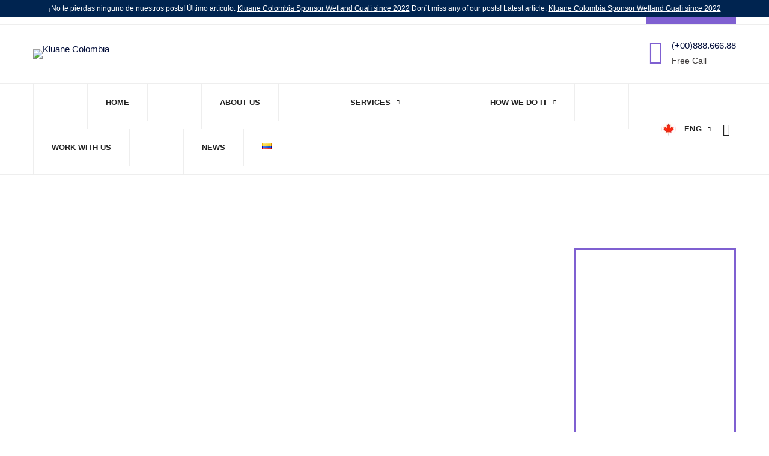

--- FILE ---
content_type: text/html; charset=UTF-8
request_url: https://kluanecolombia.com/box-homepage/
body_size: 53657
content:
<!DOCTYPE html>
<html lang="en-CA">
<head>
	<meta charset="UTF-8">
	<meta name="viewport" content="width=device-width, initial-scale=1">
	<link rel="profile" href="http://gmpg.org/xfn/11">
		<meta name='robots' content='index, follow, max-image-preview:large, max-snippet:-1, max-video-preview:-1' />
	<style>img:is([sizes="auto" i], [sizes^="auto," i]) { contain-intrinsic-size: 3000px 1500px }</style>
	
	<!-- This site is optimized with the Yoast SEO plugin v26.2 - https://yoast.com/wordpress/plugins/seo/ -->
	<title>Box Homepage - Kluane Colombia</title>
	<link rel="canonical" href="https://kluanecolombia.com/box-homepage/" />
	<meta property="og:locale" content="en_US" />
	<meta property="og:type" content="article" />
	<meta property="og:title" content="Box Homepage - Kluane Colombia" />
	<meta property="og:url" content="https://kluanecolombia.com/box-homepage/" />
	<meta property="og:site_name" content="Kluane Colombia" />
	<meta property="article:modified_time" content="2019-09-12T15:02:25+00:00" />
	<meta name="twitter:card" content="summary_large_image" />
	<meta name="twitter:label1" content="Est. reading time" />
	<meta name="twitter:data1" content="11 minutes" />
	<script type="application/ld+json" class="yoast-schema-graph">{"@context":"https://schema.org","@graph":[{"@type":"WebPage","@id":"https://kluanecolombia.com/box-homepage/","url":"https://kluanecolombia.com/box-homepage/","name":"Box Homepage - Kluane Colombia","isPartOf":{"@id":"https://kluanecolombia.com/home-2/#website"},"datePublished":"2018-07-11T02:40:38+00:00","dateModified":"2019-09-12T15:02:25+00:00","breadcrumb":{"@id":"https://kluanecolombia.com/box-homepage/#breadcrumb"},"inLanguage":"en-CA","potentialAction":[{"@type":"ReadAction","target":["https://kluanecolombia.com/box-homepage/"]}]},{"@type":"BreadcrumbList","@id":"https://kluanecolombia.com/box-homepage/#breadcrumb","itemListElement":[{"@type":"ListItem","position":1,"name":"Home","item":"https://kluanecolombia.com/home-2/"},{"@type":"ListItem","position":2,"name":"Box Homepage"}]},{"@type":"WebSite","@id":"https://kluanecolombia.com/home-2/#website","url":"https://kluanecolombia.com/home-2/","name":"Kluane Colombia","description":"Kluane Colombia","potentialAction":[{"@type":"SearchAction","target":{"@type":"EntryPoint","urlTemplate":"https://kluanecolombia.com/home-2/?s={search_term_string}"},"query-input":{"@type":"PropertyValueSpecification","valueRequired":true,"valueName":"search_term_string"}}],"inLanguage":"en-CA"}]}</script>
	<!-- / Yoast SEO plugin. -->


<link rel='dns-prefetch' href='//www.googletagmanager.com' />
<link rel='dns-prefetch' href='//ajax.googleapis.com' />
<link rel="alternate" type="application/rss+xml" title="Kluane Colombia &raquo; Feed" href="https://kluanecolombia.com/en/feed/" />
<link rel="alternate" type="application/rss+xml" title="Kluane Colombia &raquo; Comments Feed" href="https://kluanecolombia.com/en/comments/feed/" />
<script type="text/javascript">
/* <![CDATA[ */
window._wpemojiSettings = {"baseUrl":"https:\/\/s.w.org\/images\/core\/emoji\/16.0.1\/72x72\/","ext":".png","svgUrl":"https:\/\/s.w.org\/images\/core\/emoji\/16.0.1\/svg\/","svgExt":".svg","source":{"concatemoji":"https:\/\/kluanecolombia.com\/wp-includes\/js\/wp-emoji-release.min.js?ver=6.8.3"}};
/*! This file is auto-generated */
!function(s,n){var o,i,e;function c(e){try{var t={supportTests:e,timestamp:(new Date).valueOf()};sessionStorage.setItem(o,JSON.stringify(t))}catch(e){}}function p(e,t,n){e.clearRect(0,0,e.canvas.width,e.canvas.height),e.fillText(t,0,0);var t=new Uint32Array(e.getImageData(0,0,e.canvas.width,e.canvas.height).data),a=(e.clearRect(0,0,e.canvas.width,e.canvas.height),e.fillText(n,0,0),new Uint32Array(e.getImageData(0,0,e.canvas.width,e.canvas.height).data));return t.every(function(e,t){return e===a[t]})}function u(e,t){e.clearRect(0,0,e.canvas.width,e.canvas.height),e.fillText(t,0,0);for(var n=e.getImageData(16,16,1,1),a=0;a<n.data.length;a++)if(0!==n.data[a])return!1;return!0}function f(e,t,n,a){switch(t){case"flag":return n(e,"\ud83c\udff3\ufe0f\u200d\u26a7\ufe0f","\ud83c\udff3\ufe0f\u200b\u26a7\ufe0f")?!1:!n(e,"\ud83c\udde8\ud83c\uddf6","\ud83c\udde8\u200b\ud83c\uddf6")&&!n(e,"\ud83c\udff4\udb40\udc67\udb40\udc62\udb40\udc65\udb40\udc6e\udb40\udc67\udb40\udc7f","\ud83c\udff4\u200b\udb40\udc67\u200b\udb40\udc62\u200b\udb40\udc65\u200b\udb40\udc6e\u200b\udb40\udc67\u200b\udb40\udc7f");case"emoji":return!a(e,"\ud83e\udedf")}return!1}function g(e,t,n,a){var r="undefined"!=typeof WorkerGlobalScope&&self instanceof WorkerGlobalScope?new OffscreenCanvas(300,150):s.createElement("canvas"),o=r.getContext("2d",{willReadFrequently:!0}),i=(o.textBaseline="top",o.font="600 32px Arial",{});return e.forEach(function(e){i[e]=t(o,e,n,a)}),i}function t(e){var t=s.createElement("script");t.src=e,t.defer=!0,s.head.appendChild(t)}"undefined"!=typeof Promise&&(o="wpEmojiSettingsSupports",i=["flag","emoji"],n.supports={everything:!0,everythingExceptFlag:!0},e=new Promise(function(e){s.addEventListener("DOMContentLoaded",e,{once:!0})}),new Promise(function(t){var n=function(){try{var e=JSON.parse(sessionStorage.getItem(o));if("object"==typeof e&&"number"==typeof e.timestamp&&(new Date).valueOf()<e.timestamp+604800&&"object"==typeof e.supportTests)return e.supportTests}catch(e){}return null}();if(!n){if("undefined"!=typeof Worker&&"undefined"!=typeof OffscreenCanvas&&"undefined"!=typeof URL&&URL.createObjectURL&&"undefined"!=typeof Blob)try{var e="postMessage("+g.toString()+"("+[JSON.stringify(i),f.toString(),p.toString(),u.toString()].join(",")+"));",a=new Blob([e],{type:"text/javascript"}),r=new Worker(URL.createObjectURL(a),{name:"wpTestEmojiSupports"});return void(r.onmessage=function(e){c(n=e.data),r.terminate(),t(n)})}catch(e){}c(n=g(i,f,p,u))}t(n)}).then(function(e){for(var t in e)n.supports[t]=e[t],n.supports.everything=n.supports.everything&&n.supports[t],"flag"!==t&&(n.supports.everythingExceptFlag=n.supports.everythingExceptFlag&&n.supports[t]);n.supports.everythingExceptFlag=n.supports.everythingExceptFlag&&!n.supports.flag,n.DOMReady=!1,n.readyCallback=function(){n.DOMReady=!0}}).then(function(){return e}).then(function(){var e;n.supports.everything||(n.readyCallback(),(e=n.source||{}).concatemoji?t(e.concatemoji):e.wpemoji&&e.twemoji&&(t(e.twemoji),t(e.wpemoji)))}))}((window,document),window._wpemojiSettings);
/* ]]> */
</script>
<link rel='stylesheet' id='embed-pdf-viewer-css' href='https://kluanecolombia.com/wp-content/plugins/embed-pdf-viewer/css/embed-pdf-viewer.css?ver=2.4.6' type='text/css' media='screen' />
<style id='wp-emoji-styles-inline-css' type='text/css'>

	img.wp-smiley, img.emoji {
		display: inline !important;
		border: none !important;
		box-shadow: none !important;
		height: 1em !important;
		width: 1em !important;
		margin: 0 0.07em !important;
		vertical-align: -0.1em !important;
		background: none !important;
		padding: 0 !important;
	}
</style>
<link rel='stylesheet' id='wp-block-library-css' href='https://kluanecolombia.com/wp-includes/css/dist/block-library/style.min.css?ver=6.8.3' type='text/css' media='all' />
<style id='wp-block-library-theme-inline-css' type='text/css'>
.wp-block-audio :where(figcaption){color:#555;font-size:13px;text-align:center}.is-dark-theme .wp-block-audio :where(figcaption){color:#ffffffa6}.wp-block-audio{margin:0 0 1em}.wp-block-code{border:1px solid #ccc;border-radius:4px;font-family:Menlo,Consolas,monaco,monospace;padding:.8em 1em}.wp-block-embed :where(figcaption){color:#555;font-size:13px;text-align:center}.is-dark-theme .wp-block-embed :where(figcaption){color:#ffffffa6}.wp-block-embed{margin:0 0 1em}.blocks-gallery-caption{color:#555;font-size:13px;text-align:center}.is-dark-theme .blocks-gallery-caption{color:#ffffffa6}:root :where(.wp-block-image figcaption){color:#555;font-size:13px;text-align:center}.is-dark-theme :root :where(.wp-block-image figcaption){color:#ffffffa6}.wp-block-image{margin:0 0 1em}.wp-block-pullquote{border-bottom:4px solid;border-top:4px solid;color:currentColor;margin-bottom:1.75em}.wp-block-pullquote cite,.wp-block-pullquote footer,.wp-block-pullquote__citation{color:currentColor;font-size:.8125em;font-style:normal;text-transform:uppercase}.wp-block-quote{border-left:.25em solid;margin:0 0 1.75em;padding-left:1em}.wp-block-quote cite,.wp-block-quote footer{color:currentColor;font-size:.8125em;font-style:normal;position:relative}.wp-block-quote:where(.has-text-align-right){border-left:none;border-right:.25em solid;padding-left:0;padding-right:1em}.wp-block-quote:where(.has-text-align-center){border:none;padding-left:0}.wp-block-quote.is-large,.wp-block-quote.is-style-large,.wp-block-quote:where(.is-style-plain){border:none}.wp-block-search .wp-block-search__label{font-weight:700}.wp-block-search__button{border:1px solid #ccc;padding:.375em .625em}:where(.wp-block-group.has-background){padding:1.25em 2.375em}.wp-block-separator.has-css-opacity{opacity:.4}.wp-block-separator{border:none;border-bottom:2px solid;margin-left:auto;margin-right:auto}.wp-block-separator.has-alpha-channel-opacity{opacity:1}.wp-block-separator:not(.is-style-wide):not(.is-style-dots){width:100px}.wp-block-separator.has-background:not(.is-style-dots){border-bottom:none;height:1px}.wp-block-separator.has-background:not(.is-style-wide):not(.is-style-dots){height:2px}.wp-block-table{margin:0 0 1em}.wp-block-table td,.wp-block-table th{word-break:normal}.wp-block-table :where(figcaption){color:#555;font-size:13px;text-align:center}.is-dark-theme .wp-block-table :where(figcaption){color:#ffffffa6}.wp-block-video :where(figcaption){color:#555;font-size:13px;text-align:center}.is-dark-theme .wp-block-video :where(figcaption){color:#ffffffa6}.wp-block-video{margin:0 0 1em}:root :where(.wp-block-template-part.has-background){margin-bottom:0;margin-top:0;padding:1.25em 2.375em}
</style>
<style id='classic-theme-styles-inline-css' type='text/css'>
/*! This file is auto-generated */
.wp-block-button__link{color:#fff;background-color:#32373c;border-radius:9999px;box-shadow:none;text-decoration:none;padding:calc(.667em + 2px) calc(1.333em + 2px);font-size:1.125em}.wp-block-file__button{background:#32373c;color:#fff;text-decoration:none}
</style>
<style id='global-styles-inline-css' type='text/css'>
:root{--wp--preset--aspect-ratio--square: 1;--wp--preset--aspect-ratio--4-3: 4/3;--wp--preset--aspect-ratio--3-4: 3/4;--wp--preset--aspect-ratio--3-2: 3/2;--wp--preset--aspect-ratio--2-3: 2/3;--wp--preset--aspect-ratio--16-9: 16/9;--wp--preset--aspect-ratio--9-16: 9/16;--wp--preset--color--black: #000000;--wp--preset--color--cyan-bluish-gray: #abb8c3;--wp--preset--color--white: #ffffff;--wp--preset--color--pale-pink: #f78da7;--wp--preset--color--vivid-red: #cf2e2e;--wp--preset--color--luminous-vivid-orange: #ff6900;--wp--preset--color--luminous-vivid-amber: #fcb900;--wp--preset--color--light-green-cyan: #7bdcb5;--wp--preset--color--vivid-green-cyan: #00d084;--wp--preset--color--pale-cyan-blue: #8ed1fc;--wp--preset--color--vivid-cyan-blue: #0693e3;--wp--preset--color--vivid-purple: #9b51e0;--wp--preset--gradient--vivid-cyan-blue-to-vivid-purple: linear-gradient(135deg,rgba(6,147,227,1) 0%,rgb(155,81,224) 100%);--wp--preset--gradient--light-green-cyan-to-vivid-green-cyan: linear-gradient(135deg,rgb(122,220,180) 0%,rgb(0,208,130) 100%);--wp--preset--gradient--luminous-vivid-amber-to-luminous-vivid-orange: linear-gradient(135deg,rgba(252,185,0,1) 0%,rgba(255,105,0,1) 100%);--wp--preset--gradient--luminous-vivid-orange-to-vivid-red: linear-gradient(135deg,rgba(255,105,0,1) 0%,rgb(207,46,46) 100%);--wp--preset--gradient--very-light-gray-to-cyan-bluish-gray: linear-gradient(135deg,rgb(238,238,238) 0%,rgb(169,184,195) 100%);--wp--preset--gradient--cool-to-warm-spectrum: linear-gradient(135deg,rgb(74,234,220) 0%,rgb(151,120,209) 20%,rgb(207,42,186) 40%,rgb(238,44,130) 60%,rgb(251,105,98) 80%,rgb(254,248,76) 100%);--wp--preset--gradient--blush-light-purple: linear-gradient(135deg,rgb(255,206,236) 0%,rgb(152,150,240) 100%);--wp--preset--gradient--blush-bordeaux: linear-gradient(135deg,rgb(254,205,165) 0%,rgb(254,45,45) 50%,rgb(107,0,62) 100%);--wp--preset--gradient--luminous-dusk: linear-gradient(135deg,rgb(255,203,112) 0%,rgb(199,81,192) 50%,rgb(65,88,208) 100%);--wp--preset--gradient--pale-ocean: linear-gradient(135deg,rgb(255,245,203) 0%,rgb(182,227,212) 50%,rgb(51,167,181) 100%);--wp--preset--gradient--electric-grass: linear-gradient(135deg,rgb(202,248,128) 0%,rgb(113,206,126) 100%);--wp--preset--gradient--midnight: linear-gradient(135deg,rgb(2,3,129) 0%,rgb(40,116,252) 100%);--wp--preset--font-size--small: 13px;--wp--preset--font-size--medium: 20px;--wp--preset--font-size--large: 36px;--wp--preset--font-size--x-large: 42px;--wp--preset--spacing--20: 0.44rem;--wp--preset--spacing--30: 0.67rem;--wp--preset--spacing--40: 1rem;--wp--preset--spacing--50: 1.5rem;--wp--preset--spacing--60: 2.25rem;--wp--preset--spacing--70: 3.38rem;--wp--preset--spacing--80: 5.06rem;--wp--preset--shadow--natural: 6px 6px 9px rgba(0, 0, 0, 0.2);--wp--preset--shadow--deep: 12px 12px 50px rgba(0, 0, 0, 0.4);--wp--preset--shadow--sharp: 6px 6px 0px rgba(0, 0, 0, 0.2);--wp--preset--shadow--outlined: 6px 6px 0px -3px rgba(255, 255, 255, 1), 6px 6px rgba(0, 0, 0, 1);--wp--preset--shadow--crisp: 6px 6px 0px rgba(0, 0, 0, 1);}:where(.is-layout-flex){gap: 0.5em;}:where(.is-layout-grid){gap: 0.5em;}body .is-layout-flex{display: flex;}.is-layout-flex{flex-wrap: wrap;align-items: center;}.is-layout-flex > :is(*, div){margin: 0;}body .is-layout-grid{display: grid;}.is-layout-grid > :is(*, div){margin: 0;}:where(.wp-block-columns.is-layout-flex){gap: 2em;}:where(.wp-block-columns.is-layout-grid){gap: 2em;}:where(.wp-block-post-template.is-layout-flex){gap: 1.25em;}:where(.wp-block-post-template.is-layout-grid){gap: 1.25em;}.has-black-color{color: var(--wp--preset--color--black) !important;}.has-cyan-bluish-gray-color{color: var(--wp--preset--color--cyan-bluish-gray) !important;}.has-white-color{color: var(--wp--preset--color--white) !important;}.has-pale-pink-color{color: var(--wp--preset--color--pale-pink) !important;}.has-vivid-red-color{color: var(--wp--preset--color--vivid-red) !important;}.has-luminous-vivid-orange-color{color: var(--wp--preset--color--luminous-vivid-orange) !important;}.has-luminous-vivid-amber-color{color: var(--wp--preset--color--luminous-vivid-amber) !important;}.has-light-green-cyan-color{color: var(--wp--preset--color--light-green-cyan) !important;}.has-vivid-green-cyan-color{color: var(--wp--preset--color--vivid-green-cyan) !important;}.has-pale-cyan-blue-color{color: var(--wp--preset--color--pale-cyan-blue) !important;}.has-vivid-cyan-blue-color{color: var(--wp--preset--color--vivid-cyan-blue) !important;}.has-vivid-purple-color{color: var(--wp--preset--color--vivid-purple) !important;}.has-black-background-color{background-color: var(--wp--preset--color--black) !important;}.has-cyan-bluish-gray-background-color{background-color: var(--wp--preset--color--cyan-bluish-gray) !important;}.has-white-background-color{background-color: var(--wp--preset--color--white) !important;}.has-pale-pink-background-color{background-color: var(--wp--preset--color--pale-pink) !important;}.has-vivid-red-background-color{background-color: var(--wp--preset--color--vivid-red) !important;}.has-luminous-vivid-orange-background-color{background-color: var(--wp--preset--color--luminous-vivid-orange) !important;}.has-luminous-vivid-amber-background-color{background-color: var(--wp--preset--color--luminous-vivid-amber) !important;}.has-light-green-cyan-background-color{background-color: var(--wp--preset--color--light-green-cyan) !important;}.has-vivid-green-cyan-background-color{background-color: var(--wp--preset--color--vivid-green-cyan) !important;}.has-pale-cyan-blue-background-color{background-color: var(--wp--preset--color--pale-cyan-blue) !important;}.has-vivid-cyan-blue-background-color{background-color: var(--wp--preset--color--vivid-cyan-blue) !important;}.has-vivid-purple-background-color{background-color: var(--wp--preset--color--vivid-purple) !important;}.has-black-border-color{border-color: var(--wp--preset--color--black) !important;}.has-cyan-bluish-gray-border-color{border-color: var(--wp--preset--color--cyan-bluish-gray) !important;}.has-white-border-color{border-color: var(--wp--preset--color--white) !important;}.has-pale-pink-border-color{border-color: var(--wp--preset--color--pale-pink) !important;}.has-vivid-red-border-color{border-color: var(--wp--preset--color--vivid-red) !important;}.has-luminous-vivid-orange-border-color{border-color: var(--wp--preset--color--luminous-vivid-orange) !important;}.has-luminous-vivid-amber-border-color{border-color: var(--wp--preset--color--luminous-vivid-amber) !important;}.has-light-green-cyan-border-color{border-color: var(--wp--preset--color--light-green-cyan) !important;}.has-vivid-green-cyan-border-color{border-color: var(--wp--preset--color--vivid-green-cyan) !important;}.has-pale-cyan-blue-border-color{border-color: var(--wp--preset--color--pale-cyan-blue) !important;}.has-vivid-cyan-blue-border-color{border-color: var(--wp--preset--color--vivid-cyan-blue) !important;}.has-vivid-purple-border-color{border-color: var(--wp--preset--color--vivid-purple) !important;}.has-vivid-cyan-blue-to-vivid-purple-gradient-background{background: var(--wp--preset--gradient--vivid-cyan-blue-to-vivid-purple) !important;}.has-light-green-cyan-to-vivid-green-cyan-gradient-background{background: var(--wp--preset--gradient--light-green-cyan-to-vivid-green-cyan) !important;}.has-luminous-vivid-amber-to-luminous-vivid-orange-gradient-background{background: var(--wp--preset--gradient--luminous-vivid-amber-to-luminous-vivid-orange) !important;}.has-luminous-vivid-orange-to-vivid-red-gradient-background{background: var(--wp--preset--gradient--luminous-vivid-orange-to-vivid-red) !important;}.has-very-light-gray-to-cyan-bluish-gray-gradient-background{background: var(--wp--preset--gradient--very-light-gray-to-cyan-bluish-gray) !important;}.has-cool-to-warm-spectrum-gradient-background{background: var(--wp--preset--gradient--cool-to-warm-spectrum) !important;}.has-blush-light-purple-gradient-background{background: var(--wp--preset--gradient--blush-light-purple) !important;}.has-blush-bordeaux-gradient-background{background: var(--wp--preset--gradient--blush-bordeaux) !important;}.has-luminous-dusk-gradient-background{background: var(--wp--preset--gradient--luminous-dusk) !important;}.has-pale-ocean-gradient-background{background: var(--wp--preset--gradient--pale-ocean) !important;}.has-electric-grass-gradient-background{background: var(--wp--preset--gradient--electric-grass) !important;}.has-midnight-gradient-background{background: var(--wp--preset--gradient--midnight) !important;}.has-small-font-size{font-size: var(--wp--preset--font-size--small) !important;}.has-medium-font-size{font-size: var(--wp--preset--font-size--medium) !important;}.has-large-font-size{font-size: var(--wp--preset--font-size--large) !important;}.has-x-large-font-size{font-size: var(--wp--preset--font-size--x-large) !important;}
:where(.wp-block-post-template.is-layout-flex){gap: 1.25em;}:where(.wp-block-post-template.is-layout-grid){gap: 1.25em;}
:where(.wp-block-columns.is-layout-flex){gap: 2em;}:where(.wp-block-columns.is-layout-grid){gap: 2em;}
:root :where(.wp-block-pullquote){font-size: 1.5em;line-height: 1.6;}
</style>
<link rel='stylesheet' id='contact-form-7-css' href='https://kluanecolombia.com/wp-content/plugins/contact-form-7/includes/css/styles.css?ver=6.1.4' type='text/css' media='all' />
<link rel='stylesheet' id='osm-map-css-css' href='https://kluanecolombia.com/wp-content/plugins/osm/css/osm_map.css?ver=6.8.3' type='text/css' media='all' />
<link rel='stylesheet' id='osm-ol3-css-css' href='https://kluanecolombia.com/wp-content/plugins/osm/js/OL/7.1.0/ol.css?ver=6.8.3' type='text/css' media='all' />
<link rel='stylesheet' id='osm-ol3-ext-css-css' href='https://kluanecolombia.com/wp-content/plugins/osm/css/osm_map_v3.css?ver=6.8.3' type='text/css' media='all' />
<link rel='stylesheet' id='jquery-ui-style-css' href='https://ajax.googleapis.com/ajax/libs/jqueryui/1.11.4/themes/ui-darkness/jquery-ui.css?ver=1.11.4' type='text/css' media='all' />
<link rel='stylesheet' id='font-flat-css' href='https://kluanecolombia.com/wp-content/themes/tractor/assets/fonts/flat/font-flat.css' type='text/css' media='all' />
<link rel='stylesheet' id='font-tractor-css' href='https://kluanecolombia.com/wp-content/themes/tractor/assets/fonts/tractor/font-tractor.css' type='text/css' media='all' />
<link rel='stylesheet' id='font-icomoon-css' href='https://kluanecolombia.com/wp-content/themes/tractor/assets/fonts/icomoon/font-icomoon.css' type='text/css' media='all' />
<link rel='stylesheet' id='lightgallery-css' href='https://kluanecolombia.com/wp-content/themes/tractor/assets/libs/light-gallery/css/lightgallery.min.css?ver=1.6.4' type='text/css' media='all' />
<link rel='stylesheet' id='tractor-style-css' href='https://kluanecolombia.com/wp-content/themes/tractor/style.css?ver=6.8.3' type='text/css' media='all' />
<style id='tractor-style-inline-css' type='text/css'>

				.primary-font, .tm-button, button, input, select, textarea{ font-family: Roboto }
				.primary-font-important { font-family: Roboto !important }
				h1,.h1{font-size: 39.2px}
				h2,.h2{font-size: 25.2px}
				h3,.h3{font-size: 22.4px}
				h4,.h4{font-size: 16.8px}
				h5,.h5{font-size: 14px}
				h6,.h6{font-size: 9.8px}

				@media (min-width: 544px) and (max-width: 1199px) {
					h1,.h1{font-size: calc(39.2px + (56 - 39.2) * ((100vw - 554px) / 646))}
					h2,.h2{font-size: calc(25.2px + (36 - 25.2) * ((100vw - 554px) / 646))}
					h3,.h3{font-size: calc(22.4px + (32 - 22.4) * ((100vw - 554px) / 646))}
					h4,.h4{font-size: calc(16.8px + (24 - 16.8) * ((100vw - 554px) / 646))}
					h5,.h5{font-size: calc(14px + (20 - 14) * ((100vw - 554px) / 646))}
					h6,.h6{font-size: calc(9.8px + (14 - 9.8) * ((100vw - 554px) / 646))}
				}
			
				.boxed
				{
	                max-width: 1500px;
	            }.page-content { padding-top: 0 !important;padding-bottom: 0 !important;; }
                blockquote:before,
                .sticky span,
                .comment-list .comment-actions a,
                mark,
                .error404 .error-404-big-title,
                .page-close-mobile-menu:hover,
                .growl-close:hover,
                .primary-color,
                .tm-button.style-flat.tm-button-primary:hover,
				.tm-button.style-outline.tm-button-primary,
				.tm-button.style-text.tm-button-primary,
				.tm-button.style-text.tm-button-primary:hover .button-icon,
				.tm-box-icon .tm-button .button-icon,
				.tm-box-icon .tm-button:hover,
				.tm-box-icon.style-1 .icon,
				.tm-box-icon.style-3 .icon,
				.tm-box-icon.style-5 .icon,
				.tm-box-icon.style-6 .icon,
				.tm-box-icon.style-8 .content-wrap a.tm-button .button-icon,
				.tm-box-icon.style-9 .icon,
				.tm-contact-form-7 .form-icon,
				.tm-popup-video.style-button-06 a .video-text:after,
				.header-21 .info-icon,
				.tm-swiper.nav-style-3 .swiper-nav-button:hover,
				.tm-swiper.nav-style-6 .swiper-nav-button:hover,
				.tm-counter.style-01 .number-wrap,
				.tm-counter.style-02 .number-wrap,
				.tm-circle-progress-chart .chart-icon,
				.tm-maps.overlay-style-02 .middle-dot,
				.tm-product-banner-slider .tm-product-banner-btn,
				.tm-countdown.skin-dark .number,
				.tm-countdown.skin-dark .separator,
				.tm-slider-button.style-04 .slider-btn:hover,
				.tm-drop-cap.style-1 .drop-cap,
				.typed-text mark,
				.typed-text .typed-cursor,
				.tm-attribute-list.style-01 .icon,
				.tm-twitter.style-slider-quote .tweet-info:before,
				.tm-twitter.style-slider-quote .tweet-text a,
				.tm-twitter .tweet:before,
				.tm-heading.modern-with-separator .heading,
				.tm-button.tm-button-secondary.style-text:hover,
				.tm-button.style-border-text.tm-button-primary,
				.tm-button.style-border-text.tm-button-secondary .button-icon,
				.tm-button.style-border-text.tm-button-primary .button-icon,
				.tm-box-icon.style-1 .tm-box-icon__btn,
				.tm-box-icon.style-11 .icon,
				.tm-case-study.style-grid .post-read-more span,
				.tm-case-study.style-grid-caption-2 .post-read-more a,
				.tm-info-boxes .box-icon,
				.tm-box-icon.style-3 .icon,
				.tm-box-icon.style-4 .icon,
				.tm-box-icon.style-10 .heading-wrap:hover .icon,
				.header-19 .info-icon,
				.tm-info-boxes .tm-button .button-icon,
				.tm-team-member .social-networks a:hover,
				.tm-instagram .instagram-user-name,
				.tm-blog .post-title a:hover,
				.tm-blog .post-categories a:hover,
				.tm-blog.style-list .post-author-meta a:hover,
				.tm-blog.style-02 .post-read-more .btn-icon,
				.tm-blog.style-grid_classic_02 .post-categories,
				.tm-blog.style-grid_classic_02 .post-author-meta a:hover,
				.tm-blog.style-01 .post-categories,
				.tm-blog.style-01 .post-read-more,
				.tm-blog.style-04 .post-date span,
				.tm-blog.style-metro .post-date span,
				.tm-blog.style-carousel_02 .post-read-more a,
				.tm-blog.style-carousel_02 .post-read-more .btn-icon,
				.tm-blog.style-03 .post-read-more .btn-icon,
				.tm-blog.style-05 .post-read-more,
				.tm-box-icon.style-2 .tm-box-icon__btn,
				.tm-case-study .post-title a:hover,
				.tm-case-study .post-categories:hover,
				.tm-case-study.style-simple-list .grid-item:hover .post-title,
				.tm-service .post-read-more .btn-icon,
				.tm-service-feature.style-01 .icon,
				.tm-service.style-04 .post-icon,
				.tm-service.style-05 .post-icon,
				.tm-office-info .link a:after,
				.tm-office-info .info > div:before,
				.tm-category-feature.style-01 .icon,
				.tm-product.style-grid .woosw-btn.woosw-added,
				.tm-pricing .feature-icon,
				.tm-pricing.style-2 .price-wrap-inner,
				.tm-pricing-rotate-box .tm-pricing-list li:before,
				.tm-service-pricing-menu .service-cost,
				.tm-testimonial.style-3 .testimonial-by-line,
				.tm-swiper.nav-style-7 .swiper-nav-button:hover,
				.tm-list .marker,
				.tm-list .link:hover,
				.tm-list.style-modern-icon-04 .marker,
				.tm-social-networks .link:hover,
				.woosw-area .woosw-inner .woosw-content .woosw-content-top .woosw-close:hover,
				.woosw-area .woosw-inner .woosw-content .woosw-content-bot .woosw-content-bot-inner .woosw-page a:hover,
				.woosw-continue:hover,
				.skin-primary .wpcf7-text.wpcf7-text, .skin-primary .wpcf7-textarea,
				.tm-menu .menu-price,
				.page-content .tm-custom-menu.style-1 .menu a:hover,
				.post-share a:hover,
				.post-share-toggle,
				.single-post .post-meta .sl-icon,
				.single-post .entry-banner .post-meta a:hover,
				.post-share .post-share-title:before,
				.single-post .post-tags span:before,
				.related-posts .related-post-title a:hover,
				.single-case_study .entry-banner .post-categories,
				.simple-footer .social-networks a:hover,
				.widget_recent_entries .post-date:before,
				.tm-mailchimp-form.style-1 input[type='email']:focus,
				.tm-mailchimp-form.style-3 .form-submit,
				.tm-mailchimp-form.style-5 .form-submit:hover,
				.tm-mailchimp-form.style-6 .form-submit,
				.tm-mailchimp-form.style-11 .form-submit:hover:after,
				.page-sidebar-fixed .widget a:hover,
				.top-bar-office-wrapper .office-list a:hover,
				.menu--primary .menu-item-feature,
				.nav-links a:hover:after,
				.page-main-content .search-form .search-submit:hover .search-btn-icon,
				.widget_search .search-submit:hover .search-btn-icon, .widget_product_search .search-submit:hover .search-btn-icon,
				.tm-testimonial.style-8.pagination-style-8 .swiper-pagination .swiper-pagination-current,
				.tm-cta-box .info .link a,
				.tm-popup-video.style-button-05 a .video-play,
				.tm-case-study.style-carousel-2 .post-info .post-number,
				.tm-case-study.style-carousel-2 .post-info .post-read-more:after
				{ 
					color: #7F60D1 
				}
                .primary-color-important,
				.primary-color-hover-important:hover,
				.tm-mailchimp-form.style-10 .mc4wp-form-fields .form-submit
				 {
                      color: #7F60D1!important;
				 }
                .primary-background-color,
                .hint--primary:after,
                .page-scroll-up,
                .widget_calendar #today,
                .top-bar-01 .top-bar-button,
                .desktop-menu .header-09 .header-special-button,
                .tm-popup-video.style-button-06 a .video-text:before,
                .tm-heading.with-separator-05:before,
                .tm-slider.style-5 .swiper-container .swiper-slide .row .info-wrap .heading:before,
                .tm-slider.style-5 .swiper-container .swiper-slide .row .info-wrap .more a:hover,
                .tm-service.style-carousel_07 > .tm-service-pagination > .swiper-container > .swiper-wrapper .swiper-slide.swiper-slide-active .post-info,
                .tm-service.style-carousel_07 > .swiper-container .service-item .service-item-inner .service-title:after,
                .tm-service.style-carousel_07 > .swiper-container .service-item .service-item-inner .service-more a:hover,
                .tm-case-study.style-carousel-4 .swiper-item:hover .post-item-wrap,
                .tm-box-icon.style-11 .content-wrap:before,
                .tm-box-icon.style-1 .tm-box-icon__btn:after,
                .tm-accordion.style-1 .accordion-title:before,
                .tm-accordion.style-2 .accordion-title:after,
                .tm-accordion.style-3 .active .accordion-title,
                .tm-accordion.style-3 .accordion-title:hover,
				.tm-maps.overlay-style-01 .animated-dot .middle-dot,
				.tm-maps.overlay-style-01 .animated-dot div[class*='signal'],
				.tm-button.style-border-text .button-text:after,
				.tm-button.style-outline.tm-button-grey:hover,
				.vc_tta.vc_general.vc_tta-style-tractor-tour-01 .vc_tta-tabs-list .vc_tta-tab:hover, .vc_tta.vc_general.vc_tta-style-tractor-tour-01 .vc_tta-tabs-list .vc_tta-tab.vc_active,
				.vc_tta.vc_general.vc_tta-style-tractor-tour-02 .vc_tta-tabs-list .vc_tta-tab:hover, .vc_tta.vc_general.vc_tta-style-tractor-tour-02 .vc_tta-tabs-list .vc_tta-tab.vc_active,
				.tm-gallery-slider .lSAction .lSPrev:hover .nav-button-icon:before, .tm-gallery-slider .lSAction .lSNext:hover .nav-button-icon:before,
				.tm-card.style-2 .icon:before,
				.tm-gallery .overlay,
				.tm-grid-wrapper .btn-filter:after,
				.tm-grid-wrapper .filter-counter,
				.related-posts .related-post-date,
				.tm-blog.style-list .post-quote,
				.tm-blog.style-list .post-categories a:hover,
				.tm-blog.style-list .post-read-more a,
				.tm-blog.style-02 .post-date,
				.tm-blog.style-grid_classic_02 .post-date,
				.tm-blog.style-grid_classic_02 .post-categories a:hover,
				.tm-blog.style-01 .post-read-more:hover,
				.tm-blog.style-04 .post-categories a,
				.tm-blog.style-05 .post-read-more:after,
				.tm-blog.style-metro .post-categories a,
				.tm-blog.style-03 .post-categories a,
				.tm-office-info .link a:before,
				.tm-page-feature.style-01 .grid-item.current .post-item-wrap, .tm-page-feature.style-01 .grid-item:hover .post-item-wrap,
				.tm-case-study.style-grid .post-thumbnail-wrap:hover .post-read-more,
				.tm-case-study.style-grid-caption-2 .post-read-more a:hover,
				.tm-case-study.style-simple-list .post-item-wrap:before,
				.tm-case-study.style-carousel-3 .post-info,
				.tm-service.style-01 .post-info:after,
				.tm-service.style-02 .post-thumbnail-wrap:after,
				.tm-service.style-05 .post-read-more,
				.tm-service-feature.style-01 .current .post-item-wrap,
				.tm-service-feature.style-01 .grid-item:hover .post-item-wrap,
				.tm-category-feature.style-01 .current .cat-item-wrap,
				.tm-category-feature.style-01 .grid-item:hover .cat-item-wrap,
				.tm-drop-cap.style-2 .drop-cap,
				.tm-box-icon.style-2 .tm-box-icon__btn:after,
				.tm-box-icon.style-5 .tm-box-icon__btn:hover,
				.tm-box-icon.style-7 .tm-box-icon__btn:after,
				.tm-box-icon.style-8 .content-wrap a.tm-button:before,
				.tm-icon.style-01 .icon,
				.tm-contact-form-7.style-02 .wpcf7-submit:hover,
				.tm-mailchimp-form.style-2 .form-submit,
				.tm-mailchimp-form.style-9 .form-submit:hover,
				.tm-card.style-1,
				.tm-list.style-modern-icon-02 .marker,
				.tm-rotate-box .box,
				.tm-social-networks.style-solid-rounded-icon .item:hover .link,
				.tm-social-networks.style-solid-rounded-icon-02 .item:hover .link,
				.tm-separator.style-thick-short-line .separator-wrap,
				.tm-button.style-flat.tm-button-primary,
				.tm-button.style-outline.tm-button-primary:hover,
				.tm-button.style-border-icon,
				.tm-button.style-modern,
				.tm-callout-box.style-01,
				.tm-heading.thick-separator .separator:after,
				.tm-heading.modern-with-separator-02 .heading:after,
				.tm-gradation .count-wrap:before, .tm-gradation .count-wrap:after,
				.vc_progress_bar .vc_general.vc_single_bar .vc_bar,
				.tm-swiper .swiper-nav-button:hover,
				.tm-swiper .swiper-pagination-bullet:hover:before,
				.tm-swiper .swiper-pagination-bullet.swiper-pagination-bullet-active:before,
				.tm-pricing.style-1 .price-wrap,
				.tm-testimonial.style-3 .quote-icon,
				.tm-testimonial.style-4 .swiper-custom-btn:hover,
				.tm-testimonial-list .quote-icon,
				.tm-timeline.style-01 .content-header,
				.tm-timeline.style-01 .dot:after,
				.tm-gradation .dot:after,
				.tm-slider-button.style-02 .slider-btn:hover,
				.tm-grid-wrapper .tm-filter-button-group-inner,
				.wpb-js-composer .vc_tta.vc_general.vc_tta-style-tractor-01 .vc_tta-tab.vc_active > a,
				.wpb-js-composer .vc_tta.vc_general.vc_tta-style-tractor-01 .vc_tta-tab:hover > a,
				.wpb-js-composer .vc_tta.vc_general.vc_tta-style-tractor-01 .vc_active .vc_tta-panel-heading,
				.post-share .post-share-list a:hover,
				.single-post .post-categories a:hover,
				.page-sidebar .widget_pages .current-menu-item,
				.page-sidebar .widget_nav_menu .current-menu-item,
				.page-sidebar .insight-core-bmw .current-menu-item,
				.post-type-service .page-sidebar .widget_pages .current-menu-item,
				.post-type-service .page-sidebar .widget_nav_menu .current-menu-item,
				.post-type-service .page-sidebar .insight-core-bmw .current-menu-item,
				.page-sidebar .widget_pages a:hover,
				.page-sidebar .widget_nav_menu a:hover,
				.page-sidebar .insight-core-bmw a:hover,
				.widget_archive a:hover,
				.widget_categories a:hover,
				.widget_categories .current-cat-ancestor > a,
				.widget_categories .current-cat-parent > a,
				.widget_categories .current-cat > a,
				.tm-rotate-box.style-2 .heading:after,
				.tagcloud a:hover,
				.single-post .post-tags a:hover,
				.tm-search-form .category-list a:hover,
				.select2-container--default .select2-results__option--highlighted[aria-selected],
				.tm-heading.with-separator-04:before,
				.tm-service.style-carousel_05 .service-item:nth-child(2n+1) .post-info,
				.tm-slider-button.style-03 .slider-btn:hover,
				.tm-heading.with-separator-03 .heading:before, .tm-heading.with-separator-03 .heading:after,
				.box-bg-primary .vc_column-inner .wpb_wrapper,
				.tm-swiper.pagination-style-11 .swiper-pagination-bullet.swiper-pagination-bullet-active,
				.tm-swiper.pagination-style-11 .swiper-pagination-bullet:hover,
				.tm-jobs-box .tm-jobs-box-top .link a:hover:after,
				.tm-social-networks.style-rounded-icon-title .item:hover .link-icon,
				.tm-case-study.style-carousel-2 .tm-swiper .swiper-nav-button:hover,
				.tm-service.style-carousel_06 .service-item:nth-child(3n+3) .post-info
				{
					background-color: #7F60D1;
				}
                .primary-background-color-important,
				.primary-background-color-hover-important:hover,
				.wooscp-area .wooscp-inner .wooscp-bar .wooscp-bar-btn,
				.lg-progress-bar .lg-progress,
				.wpb-js-composer .vc_tta.vc_general.vc_tta-style-tractor-03 .vc_tta-tab > a:before
				{
					background-color: #7F60D1!important;
				}
                .btn-view-full-map
				{
					background-color: rgba(127,96,209,0.7);
				}
                .tm-popup-video.style-poster-01 .video-overlay
				{
					background-color: rgba(127,96,209,0.8);
				}
                .tm-timeline.style-01 .dot,
                .tm-gradation .dot,
                .single-post .post-link,
                .single-post .post-quote-overlay
				{
					background-color: rgba(127,96,209,0.18);
				}
                .tm-timeline.style-01 .dot:before,
                .tm-gradation .dot:before
				{
					background-color: rgba(127,96,209,0.29);
				}
				.primary-border-color,
				blockquote,
                input[type='text']:focus,
                input[type='email']:focus,
                input[type='url']:focus,
                input[type='password']:focus,
                input[type='search']:focus,
                input[type='number']:focus,
                input[type='tel']:focus,
                input[type='range']:focus,
                input[type='date']:focus,
                input[type='month']:focus,
                input[type='week']:focus,
                input[type='time']:focus,
                input[type='datetime']:focus,
                input[type='datetime-local']:focus,
                input[type='color']:focus, textarea:focus,
                select:focus,
                .single-post .post-categories a:hover,
                .error404 .error-404-search-form-wrap .search-field,
                .header-search-form-wrap .search-form .search-field:focus,
                .widget .mc4wp-form input[type=email]:focus,
                .tm-blog.style-list .post-categories a:hover,
                .tm-blog.style-01 .post-read-more,
                .tm-swiper.nav-style-4 .swiper-nav-button,
                .tm-swiper.nav-style-5 .swiper-nav-button,
				.tm-button.style-outline.tm-button-primary,
				.tm-button.style-flat.tm-button-primary,
				.tm-button.style-border-icon,
				.tm-button.style-outline.tm-button-grey:hover,
				.tm-blog.style-grid_classic_02 .post-categories a:hover,
				.tm-social-networks.style-rounded-icon-title .item:hover .link-icon,
				.tm-gallery-slider .lSAction .lSPrev:hover .nav-button-icon:before, .tm-gallery-slider .lSAction .lSNext:hover .nav-button-icon:before,
				.tm-box-icon.style-3 .icon,
				.tm-box-icon.style-4 .icon,
				.tm-box-icon.style-5:hover .icon-image-wrap,
				.tm-box-icon.style-7:hover .icon-image-wrap,
				.tm-case-study.style-grid .post-read-more,
				.tm-case-study.style-grid .post-thumbnail-wrap:hover .post-read-more,
				.tm-case-study.style-grid-caption-2 .post-read-more a,
				.tm-pricing.style-2.tm-pricing-featured .inner:after,
				.tm-grid-wrapper .tm-filter-button-group-inner,
				.tm-contact-form-7.style-02 .wpcf7-text:focus,
				.tm-contact-form-7.style-02 .wpcf7-date:focus,
				.tm-contact-form-7.style-02 .wpcf7-select:focus,
				.tm-contact-form-7.style-02 .wpcf7-textarea:focus,
				.tm-pricing.style-1.tm-pricing-featured .inner,
				.tm-mailchimp-form.style-9 input[type='email']:focus,
				.tm-mailchimp-form.style-1 input[type='email'],
				.tm-swiper .swiper-nav-button:hover,
				.tm-swiper .swiper-pagination-bullet:hover:before, .tm-swiper .swiper-pagination-bullet.swiper-pagination-bullet-active:before,
				.tm-social-networks.style-solid-rounded-icon .item:hover .link,
				.tm-social-networks.style-solid-rounded-icon-02 .item:hover .link,
				.tm-testimonial.style-4 .swiper-custom-btn:hover,
				.widget_archive a:hover,
				.widget_categories a:hover,
				.widget_categories .current-cat-ancestor > a,
				.widget_categories .current-cat-parent > a,
				.widget_categories .current-cat > a,
				.widget_pages .current-menu-item, .widget_nav_menu .current-menu-item, .insight-core-bmw .current-menu-item,
				.post-type-service .page-sidebar .widget_pages .current-menu-item,
				.post-type-service .page-sidebar .widget_nav_menu .current-menu-item,
				.post-type-service .page-sidebar .insight-core-bmw .current-menu-item,
				.post-share-toggle:hover,
				.tm-slider-button.style-03 .slider-btn:hover,
				.tm-popup-video.style-button-05 a .video-play,
				.tm-jobs-box .tm-jobs-box-top .link a:hover:after
				{
					border-color: #7F60D1;
				}
                .primary-border-color-important,
				.primary-border-color-hover-important:hover,
				.wpb-js-composer .vc_tta.vc_general.vc_tta-style-tractor-02 .vc_tta-tab:hover > a,
				.wpb-js-composer .vc_tta.vc_general.vc_tta-style-tractor-02 .vc_tta-tab.vc_active > a,
				.tm-maps.overlay-style-02 .animated-dot .signal2,
				.lg-outer .lg-thumb-item.active, .lg-outer .lg-thumb-item:hover,
				#fp-nav ul li a.active span, .fp-slidesNav ul li a.active span
				{
					border-color: #7F60D1!important;
				}
                .tm-grid-wrapper .filter-counter:before,
                .hint--primary.hint--top-left:before,
                .hint--primary.hint--top-right:before,
                .hint--primary.hint--top:before,
                .tm-service.style-carousel_07 > .tm-service-pagination > .swiper-container > .swiper-wrapper .swiper-slide .post-info:after
                {
					border-top-color: #7F60D1;
				}
                .hint--primary.hint--right:before
                {
					border-right-color: #7F60D1;
				}
				.page-main-content .wp-block-quote:not(.is-large):not(.is-style-large),
                .tm-team-member .has-border-left,
                .vc_tta.vc_general.vc_tta-style-tractor-tour-01 .vc_tta-tabs-list .vc_tta-tab:after,
                .vc_tta.vc_general.vc_tta-style-tractor-tour-02 .vc_tta-tabs-list .vc_tta-tab:after
                {
					border-left-color: #7F60D1;
				}
                .hint--primary.hint--bottom-left:before,
                .hint--primary.hint--bottom-right:before,
                .hint--primary.hint--bottom:before,
                .tm-mailchimp-form.style-8 input[type='email']:focus,
                .tm-mailchimp-form.style-11 input[type='email']
                {
					border-bottom-color: #7F60D1;
				}
                .hint--primary.hint--left:before
                {
                    border-left-color: #7F60D1;
                }
				.tm-popup-video.style-poster-01 
				{
					box-shadow: 0 0 40px rgba(127,96,209,0.4);
				}.tm-maps.overlay-style-02 .animated-dot .signal2
			{
				box-shadow: inset 0 0 35px 10px #7F60D1;
			}.testimonial-info svg *, .tm-testimonial.style-8 .testi-quote svg *
			{
				fill: #7F60D1; 
			}
			.tm-heading.medium-separator .separator:after,
			.tm-heading.above-medium-separator .separator:after,
			.tm-pricing-rotate-box .title
			 {
				background-color: #7F60D1;
				background-image: linear-gradient(136deg, #7F60D1 0%, #05103B 100%);
			}
			.tm-mailchimp-form.style-8 .form-submit
			 {
				background-color: #7F60D1;
				background-image: linear-gradient(-136deg, #7F60D1 0%, #05103B 50%,  #7F60D1 100%);
			}
				.secondary-color,
				input[type='text']:focus,
                input[type='email']:focus,
                input[type='url']:focus,
                input[type='password']:focus,
                input[type='search']:focus,
                input[type='number']:focus,
                input[type='tel']:focus,
                input[type='range']:focus,
                input[type='date']:focus,
                input[type='month']:focus,
                input[type='week']:focus,
                input[type='time']:focus,
                input[type='datetime']:focus,
                input[type='datetime-local']:focus,
                input[type='color']:focus, textarea:focus,
                select:focus,
				.topbar a,
				.tm-button.tm-button-secondary.style-text,
				.tm-button.tm-button-secondary.style-text:hover .button-icon,
				.tm-button,
				.tm-button.style-flat.tm-button-secondary:hover,
				.tm-button.style-border-text.tm-button-secondary,
				.comment-list .comment-actions a:hover,
				.tm-twitter.style-slider-quote .tweet-text a:hover,
				.tm-blog.style-grid_classic_02 .post-categories a:hover,
				.tm-blog.style-01 .post-categories a:hover,
				.tm-blog.style-grid_classic_02 .post-title a,
				.tm-blog.style-grid_classic_02 .post-title a:hover,
				.tm-blog.style-03 .post-categories a,
				.tm-blog.style-01 .post-title a,
				.tm-blog.style-01 .post-title a:hover,
				.tm-popup-video .video-button,
				.tm-mailchimp-form.style-2 .form-submit:hover,
				.tm-mailchimp-form.style-6 input[type='email'],
				.tm-mailchimp-form.style-5 .form-submit,
				.tm-contact-form-7.style-03 .wpcf7-submit:hover,
				.single-post .post-link a,
				.single-post .post-categories a:hover,
				.tm-slider-button.style-04 .slider-btn,
				.vc_tta-color-secondary.vc_tta-style-outline .vc_tta-panel .vc_tta-panel-title>a,
				.comment-list .comment-datetime:before,
				.page-pagination li a:hover, .page-pagination li a:focus,
				.nav-links a:hover div,
				.page-links > span, .page-links > a:hover, .page-links > a:focus,
				.comment-nav-links li a:hover, .comment-nav-links li a:focus,
				.tm-pricing.style-1 .price-wrap-inner,
				.tm-slider-button.style-04 .slider-btn
				{
					color: #05103B 
				}
				.secondary-color-important,
				.secondary-color-hover-important:hover
				{
					color: #05103B!important;
				}
				.secondary-background-color,
				.tm-heading.above-thick-separator .separator:after,
				.tm-heading.beside-thick-separator:before,
				.tm-button.style-flat.tm-button-secondary,
				.tm-button.style-outline.tm-button-secondary:hover,
				.tm-button.style-modern:after,
				.tm-button.style-border-icon:after,
				.tm-list.style-modern-icon-02 .list-item:hover .marker,
				.tm-blog.style-list .post-read-more a:hover,
				.tm-blog.style-03 .post-categories a:hover,
				.widget_archive .count,
				.widget_categories .count,
				.widget_product_categories .count,
				.top-bar-01 .top-bar-button:hover,
				.tm-contact-form-7.style-03 .wpcf7-submit,
				.tm-search-form .search-submit:hover,
				.vc_tta-color-secondary.vc_tta-style-classic .vc_tta-tab>a,
				.vc_tta-color-secondary.vc_tta-style-classic .vc_tta-panel .vc_tta-panel-heading,
				.vc_tta-tabs.vc_tta-color-secondary.vc_tta-style-modern .vc_tta-tab > a,
				.vc_tta-color-secondary.vc_tta-style-modern .vc_tta-panel .vc_tta-panel-heading,
				.vc_tta-color-secondary.vc_tta-style-flat .vc_tta-panel .vc_tta-panel-body,
				.vc_tta-color-secondary.vc_tta-style-flat .vc_tta-panel .vc_tta-panel-heading,
				.vc_tta-color-secondary.vc_tta-style-flat .vc_tta-tab>a,
				.vc_tta-color-secondary.vc_tta-style-outline .vc_tta-panel:not(.vc_active) .vc_tta-panel-heading:focus,
				.vc_tta-color-secondary.vc_tta-style-outline .vc_tta-panel:not(.vc_active) .vc_tta-panel-heading:hover,
				.vc_tta-color-secondary.vc_tta-style-outline .vc_tta-tab:not(.vc_active) >a:focus,
				.vc_tta-color-secondary.vc_tta-style-outline .vc_tta-tab:not(.vc_active) >a:hover,
				.tm-swiper.pagination-style-6 .swiper-pagination-bullet.swiper-pagination-bullet-active:before, .tm-swiper.pagination-style-6 .swiper-pagination-bullet:hover:before
				{
					background-color: #05103B;
				}
				.secondary-background-color-important,
				.secondary-background-color-hover-important:hover,
				.mejs-controls .mejs-time-rail .mejs-time-current
				{
					background-color: #05103B!important;
				}.secondary-border-color,
				.tm-button.style-outline.tm-button-secondary,
				.tm-button.style-border-icon:hover,
				.tm-contact-form-7.style-03 .wpcf7-submit,
				.vc_tta-color-secondary.vc_tta-style-classic .vc_tta-panel .vc_tta-panel-heading,
				.vc_tta-color-secondary.vc_tta-style-outline .vc_tta-panel .vc_tta-panel-heading,
				.vc_tta-color-secondary.vc_tta-style-outline .vc_tta-controls-icon::after,
				.vc_tta-color-secondary.vc_tta-style-outline .vc_tta-controls-icon::before,
				.vc_tta-color-secondary.vc_tta-style-outline .vc_tta-panel .vc_tta-panel-body,
				.vc_tta-color-secondary.vc_tta-style-outline .vc_tta-panel .vc_tta-panel-body::after,
				.vc_tta-color-secondary.vc_tta-style-outline .vc_tta-panel .vc_tta-panel-body::before,
				.vc_tta-tabs.vc_tta-color-secondary.vc_tta-style-outline .vc_tta-tab > a
				{
					border-color: #05103B;
				}.secondary-border-color-important,
				.secondary-border-color-hover-important:hover,
				.tm-button.style-flat.tm-button-secondary
				{
					border-color: #05103B!important;
				}.page-mobile-main-menu {
                	background: #0d234e;
                }.lg-backdrop { background-color: #000 !important; }
.top-bar-01{padding-top:0px;padding-bottom:0px;background-color:#fff;border-bottom-width:1px;border-bottom-color:#eee;color:#777;}.top-bar-01, .top-bar-01 a{font-weight:500;letter-spacing:0em;line-height:1.78;text-transform:none;font-size:14px;}.top-bar-01 a{color:#d8d8d8;}.top-bar-01 a:hover, .top-bar-01 a:focus{color:#7F60D1;}.top-bar-01 .top-bar-text-wrap, .top-bar-01 .top-bar-social-network, .top-bar-01 .top-bar-social-network .social-link + .social-link{border-color:#eeeeee;}.top-bar-02{padding-top:0px;padding-bottom:0px;background-color:#1f375a;border-bottom-width:1px;border-bottom-color:rgba(238, 238, 238, 0.1);color:#fff;}.top-bar-02, .top-bar-02 a{font-weight:600;letter-spacing:0em;line-height:1.78;text-transform:none;font-size:14px;}.top-bar-02 .top-bar-office-wrapper .office .office-content-wrap{border-left-color:rgba(238, 238, 238, 0.1);}.top-bar-02 a{color:#fff;}.top-bar-02 a:hover, .top-bar-02 a:focus{color:#21C674;}.top-bar-02 .top-bar-office-wrapper .active{background-color:#21C674;color:#fff;}.top-bar-03{padding-top:0px;padding-bottom:0px;background-color:#1a0272;border-bottom-width:1px;border-bottom-color:rgba(216, 216, 216, 0.2);color:#fff;}.top-bar-03, .top-bar-03 a{font-weight:600;letter-spacing:0em;line-height:1.78;text-transform:none;font-size:14px;}.top-bar-03 .top-bar-office-wrapper .office .office-content-wrap{border-left-color:rgba(216, 216, 216, 0.2);}.top-bar-03 a{color:#fff;}.top-bar-03 a:hover, .top-bar-03 a:focus{color:#ff8f19;}.top-bar-03 .top-bar-info .info-icon{color:#ff8f19;}.top-bar-04{padding-top:0px;padding-bottom:0px;background-color:#222;border-bottom-width:0px;border-bottom-color:rgba(216, 216, 216, 0.2);color:#fff;}.top-bar-04, .top-bar-04 a{font-weight:600;letter-spacing:0em;line-height:1.78;text-transform:none;font-size:14px;}.top-bar-04 .top-bar-office-wrapper .office .office-content-wrap{border-left-color:rgba(216, 216, 216, 0.2);}.top-bar-04 a{color:#fff;}.top-bar-04 a:hover, .top-bar-04 a:focus{color:#21C674;}.top-bar-04 .top-bar-info .info-icon{color:#21C674;}.top-bar-05{padding-top:0px;padding-bottom:0px;background-color:#0B2154;border-bottom-width:0px;color:#fff;}.top-bar-05, .top-bar-05 a{font-weight:500;letter-spacing:0em;line-height:1.78;text-transform:none;font-size:14px;}.top-bar-05 a{color:#d8d8d8;}.top-bar-05 a:hover, .top-bar-05 a:focus{color:#D93030;}.top-bar-05 .top-bar-text-wrap, .top-bar-05 .top-bar-social-network, .top-bar-05 .top-bar-social-network .social-link + .social-link{border-color:rgba(238, 238, 238, 0.15);}.top-bar-06{padding-top:0px;padding-bottom:0px;background-color:#0f254f;border-bottom-width:0px;color:#dddddd;}.top-bar-06, .top-bar-06 a{font-weight:400;letter-spacing:0em;line-height:1.78;text-transform:none;font-size:14px;}.top-bar-06 a, .top-bar-06 .tm-button.style-text{color:#ddd;}.top-bar-06 a:hover, .top-bar-06 a:focus, .top-bar-06 .tm-button.style-text:hover, .top-bar-06 .tm-button.style-text .button-icon{color:#dddddd;}.top-bar-07{padding-top:0px;padding-bottom:0px;background-color:#fff;border-bottom-width:1px;border-bottom-color:#eee;color:#888;}.top-bar-07, .top-bar-07 a{font-weight:400;letter-spacing:0em;line-height:1.78;text-transform:none;font-size:14px;}.top-bar-07 .top-bar-office-wrapper .office .office-content-wrap{border-left-color:#eee;}.top-bar-07 a{color:#888;}.top-bar-07 a:hover, .top-bar-07 a:focus{color:#0C95EC;}.top-bar-07 .social-link{color:#bdbdbd;}.top-bar-07 .social-link:hover{color:#0C95EC;}.top-bar-07 .top-bar-info .info-icon{color:#0C95EC;}.top-bar-08{padding-top:0px;padding-bottom:0px;background-color:rgba(255,255,255,0);border-bottom-width:1px;border-bottom-color:#eee;color:#888;}.top-bar-08, .top-bar-08 a{font-weight:400;letter-spacing:0em;line-height:1.78;text-transform:none;font-size:14px;}.top-bar-08 .top-bar-office-wrapper .office .office-content-wrap{border-left-color:#eee;}.top-bar-08 a{color:#888;}.top-bar-08 a:hover, .top-bar-08 a:focus{color:#FEBC35;}.top-bar-08 .social-link{color:#bdbdbd;}.top-bar-08 .social-link:hover{color:#FEBC35;}.top-bar-08 .tm-button{color:#222;border-color:#FEBC35;background-color:#FEBC35;}.top-bar-08 .tm-button:hover{color:#fff;border-color:#222;background-color:#222;}.top-bar-09{padding-top:8px;padding-bottom:8px;background-color:#F5F6FA;border-bottom-width:0px;border-bottom-color:#eee;color:#888;}.top-bar-09, .top-bar-09 a{font-weight:400;letter-spacing:0em;line-height:1.78;text-transform:none;font-size:14px;}.top-bar-09 a{color:#888;}.top-bar-09 a:hover, .top-bar-09 a:focus{color:#FF732F;}.top-bar-09 .top-bar-text a{color:#05103B;}.top-bar-09 .top-bar-text a:hover{color:#FF732F;}.top-bar-10{padding-top:0px;padding-bottom:0px;background-color:#fff;border-bottom-width:1px;border-bottom-color:#eee;color:#888;}.top-bar-10, .top-bar-10 a{font-weight:400;letter-spacing:0em;line-height:1.78;text-transform:none;font-size:14px;}.top-bar-10 .top-bar-office-wrapper .office .office-content-wrap{border-left-color:#eee;}.top-bar-10 a{color:#888;}.top-bar-10 a:hover, .top-bar-10 a:focus{color:#7F60D1;}.top-bar-10 .social-link{color:#bdbdbd;}.top-bar-10 .social-link:hover{color:#7F60D1;}.top-bar-10 .tm-button{color:#fff;border-color:#7F60D1;background-color:#7F60D1;}.top-bar-10 .tm-button:hover{color:#fff;border-color:#222;background-color:#222;}.headroom--not-top .page-header-inner{padding-top:0px;padding-bottom:0px;}.desktop-menu .headroom--not-top:not(.header-15) .menu--primary .menu__container > li > a,.desktop-menu .headroom--not-top:not(.header-15) .menu--primary .menu__container > ul > li > a{padding-top:25px;padding-bottom:25px;padding-left:20px;padding-right:20px;}.header-01 .page-header-inner{border-bottom-width:1px;border-bottom-color:#eee;background:rgba(255, 255, 255, 1);background-color:rgba(255, 255, 255, 1);background-repeat:no-repeat;background-position:center center;background-attachment:scroll;-webkit-background-size:cover;-moz-background-size:cover;-ms-background-size:cover;-o-background-size:cover;background-size:cover;}.header-01 .page-open-mobile-menu i{color:#222;}.header-01 .page-open-mobile-menu:hover i{color:#FEBC35;}.header-01 .header-info .info-icon{color:#FEBC35;}.header-01 .mini-cart .mini-cart-icon:after{background-color:#fff;color:#222;}.header-01 .header-below{background-color:#FEBC35;}.desktop-menu .header-01 .menu__container{margin-top:0px;margin-bottom:0px;margin-left:0px;margin-right:0px;}.desktop-menu .header-01 .menu--primary .menu__container > li > a{padding-top:21px;padding-bottom:21px;padding-left:14px;padding-right:14px;}.desktop-menu .header-01 .menu--primary .menu__container > li{margin-top:0px;margin-bottom:0px;margin-left:0px;margin-right:0px;}.header-01 .menu--primary a{font-weight:600;letter-spacing:0em;line-height:1.26;text-transform:none;font-size:15px;}.header-01 .wpml-ls-legacy-dropdown-click .wpml-ls-item-toggle, .header-01 .popup-search-wrap i, .header-01 .mini-cart .mini-cart-icon, .header-01 .header-social-networks a, .header-01 .menu--primary a{color:#fff;}.header-01 .wpml-ls-legacy-dropdown-click .wpml-ls-item-toggle:hover, .header-01 .wpml-ls-legacy-dropdown-click .wpml-ls-item-toggle:focus, .header-01 .wpml-ls-legacy-dropdown-click .wpml-ls-current-language:hover>a, .header-01 .popup-search-wrap:hover i, .header-01 .mini-cart .mini-cart-icon:hover, .header-01 .header-social-networks a:hover, .header-01 .menu--primary li:hover > a, .header-01 .menu--primary > ul > li > a:hover, .header-01 .menu--primary > ul > li > a:focus, .header-01 .menu--primary .current-menu-ancestor > a, .header-01 .menu--primary .current-menu-item > a{color:rgba(255, 255, 255, 0.5);}.header-02 .page-header-inner{border-bottom-width:1px;border-bottom-color:#eee;background:rgba(255, 255, 255, 1);background-color:rgba(255, 255, 255, 1);background-repeat:no-repeat;background-position:center center;background-attachment:scroll;-webkit-background-size:cover;-moz-background-size:cover;-ms-background-size:cover;-o-background-size:cover;background-size:cover;}.header-02 .page-open-mobile-menu i{color:#222;}.header-02 .page-open-mobile-menu:hover i{color:#481add;}.header-02 .header-info .info-icon{color:#481add;}.header-02 .mini-cart .mini-cart-icon:after{background-color:#05d49c;color:#fff;}.header-02 .header-below{background-color:#481add;}.desktop-menu .header-02 .menu__container{margin-top:0px;margin-bottom:0px;margin-left:0px;margin-right:0px;}.desktop-menu .header-02 .menu--primary .menu__container > li > a{padding-top:26px;padding-bottom:26px;padding-left:14px;padding-right:14px;}.desktop-menu .header-02 .menu--primary .menu__container > li{margin-top:0px;margin-bottom:0px;margin-left:0px;margin-right:0px;}.header-02 .menu--primary a{font-weight:600;letter-spacing:0em;line-height:1.26;text-transform:none;font-size:15px;}.header-02 .wpml-ls-legacy-dropdown-click .wpml-ls-item-toggle, .header-02 .popup-search-wrap i, .header-02 .mini-cart .mini-cart-icon, .header-02 .header-social-networks a, .header-02 .menu--primary a{color:#fff;}.header-02 .wpml-ls-legacy-dropdown-click .wpml-ls-item-toggle:hover, .header-02 .wpml-ls-legacy-dropdown-click .wpml-ls-item-toggle:focus, .header-02 .wpml-ls-legacy-dropdown-click .wpml-ls-current-language:hover>a, .header-02 .popup-search-wrap:hover i, .header-02 .mini-cart .mini-cart-icon:hover, .header-02 .header-social-networks a:hover, .header-02 .menu--primary li:hover > a, .header-02 .menu--primary > ul > li > a:hover, .header-02 .menu--primary > ul > li > a:focus, .header-02 .menu--primary .current-menu-ancestor > a, .header-02 .menu--primary .current-menu-item > a{color:rgba(255, 255, 255, 0.5);}.header-03 .page-header-inner{border-bottom-width:0px;border-bottom-color:#eee;background:#1f375a;background-color:#1f375a;background-repeat:no-repeat;background-position:center center;background-attachment:scroll;-webkit-background-size:cover;-moz-background-size:cover;-ms-background-size:cover;-o-background-size:cover;background-size:cover;}.header-03 .header-social-networks a, .header-03 .page-open-mobile-menu i, .header-03 .popup-search-wrap i, .header-03 .mini-cart .mini-cart-icon{color:#fff;}.header-03 .header-social-networks a:hover, .header-03 .popup-search-wrap:hover i, .header-03 .mini-cart .mini-cart-icon:hover, .header-03 .page-open-mobile-menu:hover i{color:#21C674;}.header-03 .mini-cart .mini-cart-icon:after{background-color:#21C674;color:#fff;}.desktop-menu .header-03 .menu__container{margin-top:0px;margin-bottom:0px;margin-left:0px;margin-right:0px;}.desktop-menu .header-03 .menu--primary .menu__container > li > a{padding-top:46px;padding-bottom:46px;padding-left:14px;padding-right:14px;}.desktop-menu .header-03 .menu--primary .menu__container > li{margin-top:0px;margin-bottom:0px;margin-left:0px;margin-right:0px;}.header-03 .menu--primary a{font-weight:600;letter-spacing:0em;line-height:1.26;text-transform:none;font-size:15px;color:#fff;}.header-03 .menu--primary li:hover > a, .header-03 .menu--primary > ul > li > a:hover, .header-03 .menu--primary > ul > li > a:focus, .header-03 .menu--primary .current-menu-ancestor > a, .header-03 .menu--primary .current-menu-item > a{color:#21C674;}.header-04 .page-header-inner{border-bottom-width:0px;border-bottom-color:#eee;background:#1a0272;background-color:#1a0272;background-repeat:no-repeat;background-position:center center;background-attachment:scroll;-webkit-background-size:cover;-moz-background-size:cover;-ms-background-size:cover;-o-background-size:cover;background-size:cover;}.header-04 .page-open-mobile-menu i, .header-04 .wpml-ls-legacy-dropdown-click .wpml-ls-item-toggle, .header-04 .popup-search-wrap i, .header-04 .mini-cart .mini-cart-icon{color:#fff;}.header-04 .header-social-networks a:hover, .header-04 .page-open-mobile-menu:hover i, .header-04 .popup-search-wrap:hover i, .header-04 .mini-cart .mini-cart-icon:hover{color:#ff8f19;}.header-04 .mini-cart .mini-cart-icon:after{background-color:#ff8f19;color:#222;}.desktop-menu .header-04 .menu__container{margin-top:0px;margin-bottom:0px;margin-left:0px;margin-right:0px;}.desktop-menu .header-04 .menu--primary .menu__container > li > a{padding-top:25px;padding-bottom:25px;padding-left:10px;padding-right:10px;}.desktop-menu .header-04 .menu--primary .menu__container > li{margin-top:0px;margin-bottom:0px;margin-left:0px;margin-right:0px;}.header-04 .menu--primary li > a{font-weight:600;letter-spacing:0em;line-height:1.26;text-transform:none;font-size:15px;}.header-04 .menu--primary a{color:#fff;}.header-04 .menu--primary li:hover > a, .header-04 .menu--primary > ul > li > a:hover, .header-04 .menu--primary > ul > li > a:focus, .header-04 .menu--primary .current-menu-ancestor > a, .header-04 .menu--primary .current-menu-item > a{color:#fff;}.header-04 .menu--primary .menu__container > li.menu-item:hover > a, .header-04 .menu--primary .menu__container > li.current-menu-item > a{background-color:#ff8f19;}.header-05 .page-header-inner{border-bottom-width:0px;border-bottom-color:#eee;background:#fff;background-color:#fff;background-repeat:no-repeat;background-position:center center;background-attachment:scroll;-webkit-background-size:cover;-moz-background-size:cover;-ms-background-size:cover;-o-background-size:cover;background-size:cover;}.header-05 .page-open-mobile-menu i{color:#222;}.header-05 .page-open-mobile-menu:hover i{color:#E50A25;}.header-05 .mini-cart .mini-cart-icon:after{background-color:#E50A25;color:#fff;}.desktop-menu .header-05 .menu__container{margin-top:0px;margin-bottom:0px;margin-left:0px;margin-right:0px;}.desktop-menu .header-05 .menu--primary .menu__container > li > a{padding-top:31px;padding-bottom:31px;padding-left:10px;padding-right:10px;}.desktop-menu .header-05 .menu--primary .menu__container > li{margin-top:0px;margin-bottom:0px;margin-left:0px;margin-right:0px;}.header-05 .menu--primary li > a{font-weight:600;letter-spacing:0em;line-height:1.26;text-transform:none;font-size:15px;}.header-05 .menu--primary a, .header-05 .wpml-ls-legacy-dropdown-click .wpml-ls-item-toggle, .header-05 .popup-search-wrap i, .header-05 .mini-cart .mini-cart-icon{color:#222;}.header-05 .popup-search-wrap:hover i, .header-05 .mini-cart .mini-cart-icon:hover, .header-05 .menu--primary li:hover > a, .header-05 .menu--primary > ul > li > a:hover, .header-05 .menu--primary > ul > li > a:focus, .header-05 .menu--primary .current-menu-ancestor > a, .header-05 .menu--primary .current-menu-item > a{color:#E50A25;}.header-05 .tm-button{color:#fff;border-color:#E50A25;background-color:#E50A25;}.header-05 .tm-button:hover{color:#fff;border-color:#E50A25;background-color:#E50A25;}.header-06 .page-header-inner{border-bottom-width:0px;border-bottom-color:#eee;background:rgba(255, 255, 255, 1);background-color:rgba(255, 255, 255, 1);background-repeat:no-repeat;background-position:center center;background-attachment:scroll;-webkit-background-size:cover;-moz-background-size:cover;-ms-background-size:cover;-o-background-size:cover;background-size:cover;}.header-06 .page-open-mobile-menu i, .header-06 .popup-search-wrap i, .header-06 .mini-cart .mini-cart-icon{color:#222;}.header-06 .page-open-mobile-menu:hover i, .header-06 .popup-search-wrap:hover i, .header-06 .mini-cart .mini-cart-icon:hover{color:#37b102;}.header-06 .header-info .info-icon{color:#37b102;}.header-06 .mini-cart .mini-cart-icon:after{background-color:#37b102;color:#fff;}.header-06 .header-below{background-color:#37b102;}.desktop-menu .header-06 .menu__container{margin-top:0px;margin-bottom:0px;margin-left:0px;margin-right:0px;}.desktop-menu .header-06 .menu--primary .menu__container > li > a{padding-top:21px;padding-bottom:21px;padding-left:14px;padding-right:14px;}.desktop-menu .header-06 .menu--primary .menu__container > li{margin-top:0px;margin-bottom:0px;margin-left:0px;margin-right:0px;}.header-06 .menu--primary a{font-weight:600;letter-spacing:0em;line-height:1.26;text-transform:none;font-size:15px;}.header-06 .wpml-ls-legacy-dropdown-click .wpml-ls-item-toggle, .header-06 .header-social-networks a, .header-06 .menu--primary a{color:#fff;}.header-06 .wpml-ls-legacy-dropdown-click .wpml-ls-item-toggle:hover, .header-06 .wpml-ls-legacy-dropdown-click .wpml-ls-item-toggle:focus, .header-06 .wpml-ls-legacy-dropdown-click .wpml-ls-current-language:hover>a, .header-06 .header-social-networks a:hover, .header-06 .menu--primary li:hover > a, .header-06 .menu--primary > ul > li > a:hover, .header-06 .menu--primary > ul > li > a:focus, .header-06 .menu--primary .current-menu-ancestor > a, .header-06 .menu--primary .current-menu-item > a{color:#fff;}.header-07 .page-header-inner{border-bottom-width:0px;border-bottom-color:#eee;background:#fff;background-color:#fff;background-repeat:no-repeat;background-position:center center;background-attachment:scroll;-webkit-box-shadow:0 0 10px rgba(0, 0, 0, 0.07);-moz-box-shadow:0 0 10px rgba(0, 0, 0, 0.07);box-shadow:0 0 10px rgba(0, 0, 0, 0.07);-webkit-background-size:cover;-moz-background-size:cover;-ms-background-size:cover;-o-background-size:cover;background-size:cover;}.header-07 .wpml-ls-legacy-dropdown-click .wpml-ls-item-toggle, .header-07 .popup-search-wrap i, .header-07 .mini-cart .mini-cart-icon, .header-07 .header-social-networks a, .header-07 .page-open-mobile-menu i{color:#222;}.header-07 .wpml-ls-legacy-dropdown-click .wpml-ls-item-toggle:hover, .header-07 .wpml-ls-legacy-dropdown-click .wpml-ls-item-toggle:focus, .header-07 .wpml-ls-legacy-dropdown-click .wpml-ls-current-language:hover>a, .header-07 .popup-search-wrap:hover i, .header-07 .mini-cart .mini-cart-icon:hover, .header-07 .header-social-networks a:hover, .header-07 .page-open-mobile-menu:hover i{color:#D0021B;}.header-07 .header-info .info-icon{color:#D0021B;}.header-07 .mini-cart .mini-cart-icon:after{background-color:#D0021B;color:#fff;}.desktop-menu .header-07 .menu__container{margin-top:0px;margin-bottom:0px;margin-left:0px;margin-right:0px;}.desktop-menu .header-07 .menu--primary .menu__container > li > a{padding-top:41px;padding-bottom:41px;padding-left:14px;padding-right:14px;}.desktop-menu .header-07 .menu--primary .menu__container > li{margin-top:0px;margin-bottom:0px;margin-left:0px;margin-right:0px;}.header-07 .menu--primary .menu__container > li > a{font-weight:700;letter-spacing:0.5px;line-height:1.26;text-transform:uppercase;font-size:13px;}.header-07 .menu--primary a{color:#222;}.header-07 .menu--primary li:hover > a, .header-07 .menu--primary > ul > li > a:hover, .header-07 .menu--primary > ul > li > a:focus, .header-07 .menu--primary .current-menu-ancestor > a, .header-07 .menu--primary .current-menu-item > a{color:#D0021B;}.header-07 .tm-button{color:#fff;border-color:#D0021B;background-color:#D0021B;}.header-07 .tm-button:hover{color:#D0021B;border-color:#D0021B;background-color:rgba(0, 0, 0, 0);}.header-08 .page-header-inner{border-bottom-width:0px;border-bottom-color:#eee;background:rgba(0, 0, 0, 0);background-color:rgba(0, 0, 0, 0);background-repeat:no-repeat;background-position:center center;background-attachment:scroll;-webkit-background-size:cover;-moz-background-size:cover;-ms-background-size:cover;-o-background-size:cover;background-size:cover;}.header-08 .wpml-ls-item-toggle, .header-08 .page-open-mobile-menu i, .header-08 .popup-search-wrap i, .header-08 .mini-cart .mini-cart-icon{color:#fff;}.header-08 .page-open-mobile-menu:hover i, .header-08 .popup-search-wrap:hover i, .header-08 .mini-cart .mini-cart-icon:hover{color:#21C674;}.header-08 .mini-cart .mini-cart-icon:after{background-color:#fff;color:#222;}.desktop-menu .header-08 .menu__container{margin-top:0px;margin-bottom:0px;margin-left:0px;margin-right:0px;}.desktop-menu .header-08 .menu--primary .menu__container > li > a{padding-top:51px;padding-bottom:51px;padding-left:14px;padding-right:14px;}.desktop-menu .header-08 .menu--primary .menu__container > li{margin-top:0px;margin-bottom:0px;margin-left:0px;margin-right:0px;}.header-08 .menu--primary a{font-weight:600;letter-spacing:0em;line-height:1.26;text-transform:none;font-size:15px;color:#fff;}.header-08 .menu--primary li:hover > a, .header-08 .menu--primary > ul > li > a:hover, .header-08 .menu--primary > ul > li > a:focus, .header-08 .menu--primary .current-menu-ancestor > a, .header-08 .menu--primary .current-menu-item > a{color:rgba(255, 255, 255, 0.5);}.header-08 .tm-button{color:#fff;border-color:#21C674;background-color:#21C674;}.header-08 .tm-button:hover{color:#21C674;border-color:#21C674;background-color:rgba(0, 0, 0, 0);}.header-08.headroom--not-top .page-header-inner{background:rgba(0, 0, 0, 0.8);background-color:rgba(0, 0, 0, 0.8);background-repeat:no-repeat;background-position:center center;background-attachment:scroll;-webkit-background-size:cover;-moz-background-size:cover;-ms-background-size:cover;-o-background-size:cover;background-size:cover;}.header-09 .page-header-inner{border-bottom-width:0px;border-bottom-color:#eee;background:rgba(0, 0, 0, 0);background-color:rgba(0, 0, 0, 0);background-repeat:no-repeat;background-position:center center;background-attachment:scroll;-webkit-background-size:cover;-moz-background-size:cover;-ms-background-size:cover;-o-background-size:cover;background-size:cover;}.header-09 .wpml-ls-item-toggle, .header-09 .page-open-mobile-menu i, .header-09 .popup-search-wrap i, .header-09 .mini-cart .mini-cart-icon{color:#fff;}.header-09 .page-open-mobile-menu:hover i, .header-09 .popup-search-wrap:hover i, .header-09 .mini-cart .mini-cart-icon:hover{color:#21C674;}.header-09 .mini-cart .mini-cart-icon:after{background-color:#fff;color:#222;}.desktop-menu .header-09 .menu__container{margin-top:0px;margin-bottom:0px;margin-left:0px;margin-right:0px;}.desktop-menu .header-09 .menu--primary .menu__container > li > a{padding-top:51px;padding-bottom:51px;padding-left:14px;padding-right:14px;}.desktop-menu .header-09 .menu--primary .menu__container > li{margin-top:0px;margin-bottom:0px;margin-left:0px;margin-right:0px;}.header-09 .menu--primary a{font-weight:600;letter-spacing:0em;line-height:1.26;text-transform:none;font-size:15px;color:#fff;}.header-09 .menu--primary li:hover > a, .header-09 .menu--primary > ul > li > a:hover, .header-09 .menu--primary > ul > li > a:focus, .header-09 .menu--primary .current-menu-ancestor > a, .header-09 .menu--primary .current-menu-item > a{color:rgba(255, 255, 255, 0.5);}.header-09 .tm-button{color:#222;border-color:#fff;background-color:#fff;}.header-09 .tm-button:hover{color:#fff;border-color:#fff;background-color:rgba(0, 0, 0, 0);}.header-09.headroom--not-top .page-header-inner{background:rgba(0, 0, 0, 0.8);background-color:rgba(0, 0, 0, 0.8);background-repeat:no-repeat;background-position:center center;background-attachment:scroll;-webkit-background-size:cover;-moz-background-size:cover;-ms-background-size:cover;-o-background-size:cover;background-size:cover;}.header-10 .page-header-inner{border-bottom-width:0px;border-bottom-color:#eee;background:rgba(0, 0, 0, 0);background-color:rgba(0, 0, 0, 0);background-repeat:no-repeat;background-position:center center;background-attachment:scroll;-webkit-background-size:cover;-moz-background-size:cover;-ms-background-size:cover;-o-background-size:cover;background-size:cover;}.header-10 .wpml-ls-item-toggle, .header-10 .page-open-mobile-menu i, .header-10 .popup-search-wrap i, .header-10 .mini-cart .mini-cart-icon{color:#fff;}.header-10 .page-open-mobile-menu:hover i, .header-10 .popup-search-wrap:hover i, .header-10 .mini-cart .mini-cart-icon:hover{color:#FF8F19;}.header-10 .mini-cart .mini-cart-icon:after{background-color:#fff;color:#222;}.desktop-menu .header-10 .menu__container{margin-top:0px;margin-bottom:0px;margin-left:0px;margin-right:0px;}.desktop-menu .header-10 .menu--primary .menu__container > li > a{padding-top:51px;padding-bottom:51px;padding-left:14px;padding-right:14px;}.desktop-menu .header-10 .menu--primary .menu__container > li{margin-top:0px;margin-bottom:0px;margin-left:0px;margin-right:0px;}.header-10 .menu--primary a{font-weight:600;letter-spacing:0em;line-height:1.26;text-transform:none;font-size:15px;color:#fff;}.header-10 .menu--primary li:hover > a, .header-10 .menu--primary > ul > li > a:hover, .header-10 .menu--primary > ul > li > a:focus, .header-10 .menu--primary .current-menu-ancestor > a, .header-10 .menu--primary .current-menu-item > a{color:rgba(255, 255, 255, 0.5);}.header-10 .tm-button{color:#222;border-color:#fff;background-color:#fff;}.header-10 .tm-button:hover{color:#fff;border-color:#fff;background-color:rgba(0, 0, 0, 0);}.header-10.headroom--not-top .page-header-inner{background:rgba(0, 0, 0, 0.8);background-color:rgba(0, 0, 0, 0.8);background-repeat:no-repeat;background-position:center center;background-attachment:scroll;-webkit-background-size:cover;-moz-background-size:cover;-ms-background-size:cover;-o-background-size:cover;background-size:cover;}.header-11 .page-header-inner{border-bottom-width:0px;border-bottom-color:rgba(0, 0, 0, 0.09);background:rgba(0, 0, 0, 0);background-color:rgba(0, 0, 0, 0);background-repeat:no-repeat;background-position:center center;background-attachment:scroll;-webkit-background-size:cover;-moz-background-size:cover;-ms-background-size:cover;-o-background-size:cover;background-size:cover;}.header-11 .header-social-networks a, .header-11 .page-open-mobile-menu i, .header-11 .popup-search-wrap i, .header-11 .mini-cart .mini-cart-icon{color:#fff;}.header-11 .header-social-networks a:hover, .header-11 .popup-search-wrap:hover i, .header-11 .mini-cart .mini-cart-icon:hover, .header-11 .page-open-mobile-menu:hover i{color:#21C674;}.header-11 .mini-cart .mini-cart-icon:after{background-color:#21C674;color:#fff;}.desktop-menu .header-11 .menu__container{margin-top:0px;margin-bottom:0px;margin-left:0px;margin-right:0px;}.desktop-menu .header-11 .menu--primary .menu__container > li > a{padding-top:37px;padding-bottom:37px;padding-left:14px;padding-right:14px;}.desktop-menu .header-11 .menu--primary .menu__container > li{margin-top:0px;margin-bottom:0px;margin-left:0px;margin-right:0px;}.header-11 .menu--primary a{font-weight:600;letter-spacing:0em;line-height:1.26;text-transform:none;font-size:15px;color:#fff;}.header-11 .menu--primary li:hover > a, .header-11 .menu--primary > ul > li > a:hover, .header-11 .menu--primary > ul > li > a:focus, .header-11 .menu--primary .current-menu-ancestor > a, .header-11 .menu--primary .current-menu-item > a{color:#21C674;}.header-11.headroom--not-top .page-header-inner{background:rgba(0, 0, 0, 0.8);background-color:rgba(0, 0, 0, 0.8);background-repeat:no-repeat;background-position:center center;background-attachment:scroll;-webkit-background-size:cover;-moz-background-size:cover;-ms-background-size:cover;-o-background-size:cover;background-size:cover;}.desktop-menu .header-12 .page-header-inner{border-right-width:0px;border-right-color:rgba(216, 216, 216, 0.2);}.header-12 .page-header-inner{background:#0e244f;background-color:#0e244f;background-repeat:no-repeat;background-position:center center;background-attachment:scroll;-webkit-box-shadow:0 20px 30px rgba(0, 0, 0, 0.05);-moz-box-shadow:0 20px 30px rgba(0, 0, 0, 0.05);box-shadow:0 20px 30px rgba(0, 0, 0, 0.05);-webkit-background-size:cover;-moz-background-size:cover;-ms-background-size:cover;-o-background-size:cover;background-size:cover;}.header-12 .header-social-networks a, .header-12 .page-open-mobile-menu i, .header-12 .popup-search-wrap i, .header-12 .mini-cart .mini-cart-icon{color:#ffffff;}.header-12 .header-social-networks a:hover, .header-12 .popup-search-wrap:hover i, .header-12 .mini-cart .mini-cart-icon:hover, .header-12 .page-open-mobile-menu:hover i{color:#f4f4f4;}.desktop-menu .header-12 .menu__container{margin-top:0px;margin-bottom:0px;margin-left:0px;margin-right:0px;}.desktop-menu .header-12 .menu--primary .menu__container > li > a{padding-top:14px;padding-bottom:14px;padding-left:0;padding-right:0;}.desktop-menu .header-12 .menu--primary .menu__container > li{margin-top:0px;margin-bottom:0px;margin-left:0px;margin-right:0px;}.header-12 .menu--primary .menu__container > li > a{font-weight:700;letter-spacing:0.5px;line-height:1.26;text-transform:uppercase;font-size:13px;}.header-12 .menu--primary a{color:#ffffff;}.header-12 .menu--primary li:hover > a, .header-12 .menu--primary > ul > li > a:hover, .header-12 .menu--primary > ul > li > a:focus, .header-12 .menu--primary .current-menu-ancestor > a, .header-12 .menu--primary .current-menu-item > a{color:#adadad;}.header-12 .menu--primary a .toggle-sub-menu{color:#0e244f;}.header-12 .menu--primary li:hover > a .toggle-sub-menu, .header-12 .menu--primary > ul > li > a:hover .toggle-sub-menu, .header-12 .menu--primary > ul > li > a:focus .toggle-sub-menu, .header-12 .menu--primary .current-menu-ancestor > a .toggle-sub-menu, .header-12 .menu--primary .current-menu-item > a .toggle-sub-menu{color:#adadad;}.header-12.headroom--not-top .page-header-inner{background:#0e244f;background-color:#0e244f;background-repeat:no-repeat;background-position:center center;background-attachment:scroll;-webkit-background-size:cover;-moz-background-size:cover;-ms-background-size:cover;-o-background-size:cover;background-size:cover;}.header-13 .page-header-inner{border-bottom-width:0px;background:#0B2154;background-color:#0B2154;background-repeat:no-repeat;background-position:center center;background-attachment:scroll;-webkit-background-size:cover;-moz-background-size:cover;-ms-background-size:cover;-o-background-size:cover;background-size:cover;}.header-13 .page-open-mobile-menu i{color:#fff;}.header-13 .page-open-mobile-menu:hover i{color:#596FFF;}.header-13 .header-info .info-icon{color:#596FFF;}.header-13 .mini-cart .mini-cart-icon:after{background-color:#596FFF;color:#fff;}.header-13 .header-below{background-color:#FEBC35;}.desktop-menu .header-13 .menu__container{margin-top:0px;margin-bottom:0px;margin-left:0px;margin-right:0px;}.desktop-menu .header-13 .menu--primary .menu__container > li > a{padding-top:36px;padding-bottom:36px;padding-left:14px;padding-right:14px;}.desktop-menu .header-13 .menu--primary .menu__container > li{margin-top:0px;margin-bottom:0px;margin-left:0px;margin-right:0px;}.header-13 .menu--primary a{font-weight:600;letter-spacing:0em;line-height:1.26;text-transform:none;font-size:15px;}.header-13 .wpml-ls-legacy-dropdown-click .wpml-ls-item-toggle, .header-13 .popup-search-wrap i, .header-13 .mini-cart .mini-cart-icon, .header-13 .header-social-networks a, .header-13 .menu--primary a{color:#fff;}.header-13 .wpml-ls-legacy-dropdown-click .wpml-ls-item-toggle:hover, .header-13 .wpml-ls-legacy-dropdown-click .wpml-ls-item-toggle:focus, .header-13 .wpml-ls-legacy-dropdown-click .wpml-ls-current-language:hover>a, .header-13 .popup-search-wrap:hover i, .header-13 .mini-cart .mini-cart-icon:hover, .header-13 .header-social-networks a:hover, .header-13 .menu--primary li:hover > a, .header-13 .menu--primary > ul > li > a:hover, .header-13 .menu--primary > ul > li > a:focus, .header-13 .menu--primary .current-menu-ancestor > a, .header-13 .menu--primary .current-menu-item > a{color:#596FFF;}.header-14 .page-header-inner{border-bottom-width:1px;border-bottom-color:rgba(238, 238, 238, 0.14);background:rgba(0, 0, 0, 0);background-color:rgba(0, 0, 0, 0);background-repeat:no-repeat;background-position:center center;background-attachment:scroll;-webkit-background-size:cover;-moz-background-size:cover;-ms-background-size:cover;-o-background-size:cover;background-size:cover;}.header-14 .wpml-ls-item-toggle, .header-14 .page-open-mobile-menu i, .header-14 .popup-search-wrap i, .header-14 .mini-cart .mini-cart-icon{color:#fff;}.header-14 .page-open-mobile-menu:hover i, .header-14 .popup-search-wrap:hover i, .header-14 .mini-cart .mini-cart-icon:hover{color:#FFC246;}.header-14 .mini-cart .mini-cart-icon:after{background-color:#FFC246;color:#222;}.desktop-menu .header-14 .menu__container{margin-top:0px;margin-bottom:0px;margin-left:0px;margin-right:0px;}.desktop-menu .header-14 .menu--primary .menu__container > li > a{padding-top:35px;padding-bottom:35px;padding-left:14px;padding-right:14px;}.desktop-menu .header-14 .menu--primary .menu__container > li{margin-top:0px;margin-bottom:0px;margin-left:0px;margin-right:0px;}.header-14 .menu--primary a{font-weight:600;letter-spacing:0em;line-height:1.26;text-transform:none;font-size:15px;color:#fff;}.header-14 .menu--primary li:hover > a, .header-14 .menu--primary > ul > li > a:hover, .header-14 .menu--primary > ul > li > a:focus, .header-14 .menu--primary .current-menu-ancestor > a, .header-14 .menu--primary .current-menu-item > a{color:#FFC246;}.header-14 .tm-button{color:#222;border-color:#fff;background-color:#fff;}.header-14 .tm-button:hover{color:#fff;border-color:#fff;background-color:rgba(0, 0, 0, 0);}.header-14.headroom--not-top .page-header-inner{background:rgba(0, 0, 0, 0.8);background-color:rgba(0, 0, 0, 0.8);background-repeat:no-repeat;background-position:center center;background-attachment:scroll;-webkit-background-size:cover;-moz-background-size:cover;-ms-background-size:cover;-o-background-size:cover;background-size:cover;}.header-15 .page-header-inner{border-bottom-width:0px;border-bottom-color:rgba(0, 0, 0, 0.15);background:rgba(0, 0, 0, 0);background-color:rgba(0, 0, 0, 0);background-repeat:no-repeat;background-position:center center;background-attachment:scroll;-webkit-background-size:cover;-moz-background-size:cover;-ms-background-size:cover;-o-background-size:cover;background-size:cover;}.header-15 .header-social-networks a, .header-15 .page-open-mobile-menu i, .header-15 .popup-search-wrap i, .header-15 .mini-cart .mini-cart-icon{color:#fff;}.header-15 .header-social-networks a:hover, .header-15 .popup-search-wrap:hover i, .header-15 .mini-cart .mini-cart-icon:hover, .header-15 .page-open-mobile-menu:hover i{color:#FEBC35;}.header-15 .mini-cart .mini-cart-icon:after{background-color:#FEBC35;color:#fff;}.desktop-menu .header-15 .menu__container{margin-top:0px;margin-bottom:0px;margin-left:0px;margin-right:0px;}.desktop-menu .header-15 .menu--primary .menu__container > li > a{padding-top:47px;padding-bottom:47px;padding-left:20px;padding-right:20px;}.desktop-menu .header-15 .menu--primary .menu__container > li{margin-top:0px;margin-bottom:0px;margin-left:0px;margin-right:0px;}.header-15 .menu--primary a{font-weight:700;letter-spacing:0.5px;line-height:1.26;text-transform:uppercase;font-size:13px;color:#fff;}.header-15 .menu--primary li:hover > a, .header-15 .menu--primary > ul > li > a:hover, .header-15 .menu--primary > ul > li > a:focus, .header-15 .menu--primary .current-menu-ancestor > a, .header-15 .menu--primary .current-menu-item > a{color:#fff;}.desktop-menu .header-15 .menu--primary .menu__container > li > a .menu-item-wrap:after{background-color:#FEBC35;}.header-15 .tm-button{color:#fff;border-color:#fff;background-color:rgba(255, 255, 255, 0);}.header-15 .tm-button:hover{color:#222;border-color:#fff;background-color:#fff;}.header-15.headroom--not-top .page-header-inner{background:rgba(0, 0, 0, 0.8);background-color:rgba(0, 0, 0, 0.8);background-repeat:no-repeat;background-position:center center;background-attachment:scroll;-webkit-background-size:cover;-moz-background-size:cover;-ms-background-size:cover;-o-background-size:cover;background-size:cover;}.header-16 .page-header-inner{border-bottom-width:0px;border-bottom-color:rgba(0, 0, 0, 0.16);background:rgba(0, 0, 0, 0);background-color:rgba(0, 0, 0, 0);background-repeat:no-repeat;background-position:center center;background-attachment:scroll;-webkit-background-size:cover;-moz-background-size:cover;-ms-background-size:cover;-o-background-size:cover;background-size:cover;}.header-16 .page-open-main-menu, .header-16 .header-social-networks a, .header-16 .page-open-mobile-menu i, .header-16 .popup-search-wrap i, .header-16 .mini-cart .mini-cart-icon{color:#222;}.header-16 .page-open-main-menu:hover, .header-16 .header-social-networks a:hover, .header-16 .popup-search-wrap:hover i, .header-16 .mini-cart .mini-cart-icon:hover, .header-16 .page-open-mobile-menu:hover i{color:#FEBC35;}.header-16 .mini-cart .mini-cart-icon:after{background-color:#FEBC35;color:#fff;}.desktop-menu .header-16 .menu__container{margin-top:0px;margin-bottom:0px;margin-left:0px;margin-right:0px;}.desktop-menu .header-16 .menu--primary .menu__container > li > a{padding-top:47px;padding-bottom:47px;padding-left:14px;padding-right:14px;}.desktop-menu .header-16 .menu--primary .menu__container > li{margin-top:0px;margin-bottom:0px;margin-left:0px;margin-right:0px;}.header-16 .menu--primary a{font-weight:600;letter-spacing:0em;line-height:1.26;text-transform:none;font-size:16px;color:#fff;}.header-16 .menu--primary li:hover > a, .header-16 .menu--primary > ul > li > a:hover, .header-16 .menu--primary > ul > li > a:focus, .header-16 .menu--primary .current-menu-ancestor > a, .header-16 .menu--primary .current-menu-item > a{color:rgba(255, 255, 255, 0.38);}.header-16 .tm-button{color:#fff;border-color:#111;background-color:#111;}.header-16 .tm-button:hover{color:#111;border-color:#111;background-color:rgba(0, 0, 0, 0);}.header-16.headroom--not-top .page-header-inner{background:#fff;background-color:#fff;background-repeat:no-repeat;background-position:center center;background-attachment:scroll;-webkit-background-size:cover;-moz-background-size:cover;-ms-background-size:cover;-o-background-size:cover;background-size:cover;}.header-17 .page-header-inner{border-bottom-width:1px;border-bottom-color:rgba(216, 216, 216, 0.3);background:rgba(0, 0, 0, 0);background-color:rgba(0, 0, 0, 0);background-repeat:no-repeat;background-position:center center;background-attachment:scroll;-webkit-background-size:cover;-moz-background-size:cover;-ms-background-size:cover;-o-background-size:cover;background-size:cover;}.header-17 .branding{border-right-color:rgba(216, 216, 216, 0.3);}.header-17 .header-right-info{border-left-color:rgba(216, 216, 216, 0.3);}.header-17 .wpml-ls-item-toggle, .header-17 .header-social-networks a, .header-17 .page-open-mobile-menu i, .header-17 .popup-search-wrap i, .header-17 .mini-cart .mini-cart-icon{color:#fff;}.header-17 .header-social-networks a:hover, .header-17 .page-open-mobile-menu:hover i, .header-17 .popup-search-wrap:hover i, .header-17 .mini-cart .mini-cart-icon:hover{color:#3556DF;}.header-17 .mini-cart .mini-cart-icon:after{background-color:#3556DF;color:#fff;}.desktop-menu .header-17 .menu__container{margin-top:0px;margin-bottom:0px;margin-left:20px;margin-right:0px;}.desktop-menu .header-17 .menu--primary .menu__container > li > a{padding-top:41px;padding-bottom:41px;padding-left:14px;padding-right:14px;}.desktop-menu .header-17 .menu--primary .menu__container > li{margin-top:0px;margin-bottom:0px;margin-left:0px;margin-right:0px;}.header-17 .menu--primary a{font-weight:600;letter-spacing:0em;line-height:1.26;text-transform:none;font-size:15px;color:#fff;}.header-17 .menu--primary li:hover > a, .header-17 .menu--primary > ul > li > a:hover, .header-17 .menu--primary > ul > li > a:focus, .header-17 .menu--primary .current-menu-ancestor > a, .header-17 .menu--primary .current-menu-item > a{color:#3556DF;}.header-17 .tm-button{color:#222;border-color:#fff;background-color:#fff;}.header-17 .tm-button:hover{color:#fff;border-color:#fff;background-color:rgba(0, 0, 0, 0);}.header-17.headroom--not-top .page-header-inner{background:rgba(0, 0, 0, 0.8);background-color:rgba(0, 0, 0, 0.8);background-repeat:no-repeat;background-position:center center;background-attachment:scroll;border-bottom-color:rgba(216, 216, 216, 0.1);-webkit-background-size:cover;-moz-background-size:cover;-ms-background-size:cover;-o-background-size:cover;background-size:cover;}.header-17.headroom--not-top .branding{border-right-color:rgba(216, 216, 216, 0.1);}.header-17.headroom--not-top .header-right-info{border-left-color:rgba(216, 216, 216, 0.1);}.header-18 .page-header-inner{border-bottom-width:0px;background:rgba(0, 0, 0, 0);background-color:rgba(0, 0, 0, 0);background-repeat:no-repeat;background-position:center center;background-attachment:scroll;-webkit-background-size:cover;-moz-background-size:cover;-ms-background-size:cover;-o-background-size:cover;background-size:cover;}.header-18 .wpml-ls-item-toggle, .header-18 .page-open-mobile-menu i, .header-18 .popup-search-wrap i, .header-18 .mini-cart .mini-cart-icon{color:#fff;}.header-18 .page-open-mobile-menu:hover i, .header-18 .popup-search-wrap:hover i, .header-18 .mini-cart .mini-cart-icon:hover{color:#C10E0E;}.header-18 .mini-cart .mini-cart-icon:after{background-color:#fff;color:#222;}.desktop-menu .header-18 .menu__container{margin-top:0px;margin-bottom:0px;margin-left:0px;margin-right:30px;}.desktop-menu .header-18 .menu--primary .menu__container > li > a{padding-top:44px;padding-bottom:44px;padding-left:13px;padding-right:13px;}.desktop-menu .header-18 .menu--primary .menu__container > li{margin-top:0px;margin-bottom:0px;margin-left:0px;margin-right:0px;}.header-18 .menu--primary a{font-weight:600;letter-spacing:0em;line-height:1.26;text-transform:none;font-size:15px;color:#fff;}.header-18 .menu--primary li:hover > a, .header-18 .menu--primary > ul > li > a:hover, .header-18 .menu--primary > ul > li > a:focus, .header-18 .menu--primary .current-menu-ancestor > a, .header-18 .menu--primary .current-menu-item > a{color:#C10E0E;}.header-18 .tm-button{color:#222;border-color:#fff;background-color:#fff;}.header-18 .tm-button:hover{color:#fff;border-color:#fff;background-color:rgba(0, 0, 0, 0);}.header-18.headroom--not-top .page-header-inner{background:rgba(0, 0, 0, 0.8);background-color:rgba(0, 0, 0, 0.8);background-repeat:no-repeat;background-position:center center;background-attachment:scroll;-webkit-background-size:cover;-moz-background-size:cover;-ms-background-size:cover;-o-background-size:cover;background-size:cover;}.header-19 .page-header-inner{border-bottom-width:0px;background:rgba(0, 0, 0, 0);background-color:rgba(0, 0, 0, 0);background-repeat:no-repeat;background-position:center center;background-attachment:scroll;-webkit-box-shadow:0 10px 30px rgba(0, 0, 0, 0.04);-moz-box-shadow:0 10px 30px rgba(0, 0, 0, 0.04);box-shadow:0 10px 30px rgba(0, 0, 0, 0.04);-webkit-background-size:cover;-moz-background-size:cover;-ms-background-size:cover;-o-background-size:cover;background-size:cover;}.header-19 .wpml-ls-item-toggle, .header-19 .header-social-networks a, .header-19 .page-open-mobile-menu i, .header-19 .popup-search-wrap i, .header-19 .mini-cart .mini-cart-icon{color:rgba(34, 34, 34, 0.4);}.header-19 .page-open-mobile-menu:hover i, .header-19 .header-social-networks a:hover, .header-19 .popup-search-wrap:hover i, .header-19 .mini-cart .mini-cart-icon:hover{color:#222222;}.header-19 .mini-cart .mini-cart-icon:after{background-color:#222222;color:#fff;}.desktop-menu .header-19 .menu__container{margin-top:0px;margin-bottom:0px;margin-left:0px;margin-right:0px;}.desktop-menu .header-19 .menu--primary .menu__container > li > a{padding-top:46px;padding-bottom:46px;padding-left:16px;padding-right:16px;}.desktop-menu .header-19 .menu--primary .menu__container > li{margin-top:0px;margin-bottom:0px;margin-left:0px;margin-right:0px;}.header-19 .menu--primary a{font-weight:700;letter-spacing:0em;line-height:1.26;text-transform:uppercase;font-size:13px;color:#222222;}.header-19 .menu--primary li:hover > a, .header-19 .menu--primary > ul > li > a:hover, .header-19 .menu--primary > ul > li > a:focus, .header-19 .menu--primary .current-menu-ancestor > a, .header-19 .menu--primary .current-menu-item > a{color:#FEBC35;}.desktop-menu .header-19 .menu__container > li > a:after{background-color:#FEBC35;}.header-19.headroom--not-top .page-header-inner{background:#fff;background-color:#fff;background-repeat:no-repeat;background-position:center center;background-attachment:scroll;-webkit-background-size:cover;-moz-background-size:cover;-ms-background-size:cover;-o-background-size:cover;background-size:cover;}.desktop-menu .header-19.headroom--not-top .menu--primary .menu__container > li > a{padding-top:46px;padding-bottom:46px;padding-left:16px;padding-right:16px;}.header-20 .page-header-inner{border-bottom-width:0px;border-bottom-color:#eee;background:rgba(255, 255, 255, 1);background-color:rgba(255, 255, 255, 1);background-repeat:no-repeat;background-position:center center;background-attachment:scroll;-webkit-background-size:cover;-moz-background-size:cover;-ms-background-size:cover;-o-background-size:cover;background-size:cover;}.header-20 .page-open-mobile-menu i{color:#222;}.header-20 .page-open-mobile-menu:hover i{color:#FEBC35;}.header-20 .header-info .info-icon{color:#FEBC35;}.header-20 .mini-cart .mini-cart-icon:after{background-color:#fff;color:#222;}.header-20 .header-below{background-color:#FEBC35;}.desktop-menu .header-20 .menu__container{margin-top:0px;margin-bottom:0px;margin-left:0px;margin-right:0px;}.desktop-menu .header-20 .menu--primary .menu__container > li > a{padding-top:21px;padding-bottom:21px;padding-left:14px;padding-right:14px;}.desktop-menu .header-20 .menu--primary .menu__container > li{margin-top:0px;margin-bottom:0px;margin-left:0px;margin-right:0px;}.header-20 .menu--primary a{font-weight:600;letter-spacing:0em;line-height:1.26;text-transform:none;font-size:15px;}.header-20 .wpml-ls-legacy-dropdown-click .wpml-ls-item-toggle, .header-20 .popup-search-wrap i, .header-20 .mini-cart .mini-cart-icon, .header-20 .header-social-networks a, .header-20 .menu--primary a{color:#fff;}.header-20 .wpml-ls-legacy-dropdown-click .wpml-ls-item-toggle:hover, .header-20 .wpml-ls-legacy-dropdown-click .wpml-ls-item-toggle:focus, .header-20 .wpml-ls-legacy-dropdown-click .wpml-ls-current-language:hover>a, .header-20 .popup-search-wrap:hover i, .header-20 .mini-cart .mini-cart-icon:hover, .header-20 .header-social-networks a:hover, .header-20 .menu--primary li:hover > a, .header-20 .menu--primary > ul > li > a:hover, .header-20 .menu--primary > ul > li > a:focus, .header-20 .menu--primary .current-menu-ancestor > a, .header-20 .menu--primary .current-menu-item > a{color:rgba(255, 255, 255, 0.5);}.header-21 .page-header-inner{border-bottom-width:0px;border-bottom-color:#eee;background:#fff;background-color:#fff;background-repeat:no-repeat;background-position:center center;background-attachment:scroll;-webkit-background-size:cover;-moz-background-size:cover;-ms-background-size:cover;-o-background-size:cover;background-size:cover;}.header-21 .header-left{border-right-color:#eee;}.header-21 .header-right .popup-search-wrap, .header-21 .header-right .mini-cart, .header-21 .header-right .page-open-mobile-menu{border-left-color:#eee;}.header-21 .page-open-mobile-menu i{color:#222;}.header-21 .page-open-mobile-menu:hover i{color:#0C95EC;}.header-21 .mini-cart .mini-cart-icon:after{background-color:#0C95EC;color:#fff;}.desktop-menu .header-21 .menu__container{margin-top:0px;margin-bottom:0px;margin-left:0px;margin-right:0px;}.desktop-menu .header-21 .menu--primary .menu__container > li > a{padding-top:31px;padding-bottom:31px;padding-left:15px;padding-right:15px;}.desktop-menu .header-21 .menu--primary .menu__container > li{margin-top:0px;margin-bottom:0px;margin-left:0px;margin-right:0px;}.header-21 .menu--primary .menu__container > li > a{font-weight:700;letter-spacing:0.5px;line-height:1.26;text-transform:uppercase;font-size:13px;}.header-21 .menu--primary a, .header-21 .wpml-ls-legacy-dropdown-click .wpml-ls-item-toggle, .header-21 .popup-search-wrap i, .header-21 .mini-cart .mini-cart-icon{color:#222;}.header-21 .popup-search-wrap:hover i, .header-21 .mini-cart .mini-cart-icon:hover, .header-21 .menu--primary li:hover > a, .header-21 .menu--primary > ul > li > a:hover, .header-21 .menu--primary > ul > li > a:focus, .header-21 .menu--primary .current-menu-ancestor > a, .header-21 .menu--primary .current-menu-item > a{color:#0C95EC;}.header-21 .tm-button{color:#fff;border-color:#0C95EC;background-color:#0C95EC;}.header-21 .tm-button:hover{color:#fff;border-color:#0C95EC;background-color:#0C95EC;}.header-22 .page-header-inner{border-bottom-width:1px;border-bottom-color:#eee;background:rgba(255, 255, 255, 1);background-color:rgba(255, 255, 255, 1);background-repeat:no-repeat;background-position:center center;background-attachment:scroll;-webkit-background-size:cover;-moz-background-size:cover;-ms-background-size:cover;-o-background-size:cover;background-size:cover;}.header-22 .header-below{border-top-color:#eee;background-color:#fff;}.desktop-menu .header-22 .menu--primary .menu__container > li{border-right-color:#eee;margin-top:0px;margin-bottom:0px;margin-left:0px;margin-right:-4px;}.desktop-menu .header-22 .menu--primary .menu__container{border-left-color:#eee;}.header-22 .page-open-mobile-menu i{color:#0f254f;}.header-22 .page-open-mobile-menu:hover i{color:#0f254f;}.header-22 .header-info .info-icon{color:#0f254f;}.header-22 .mini-cart .mini-cart-icon:after{background-color:#0f254f;color:#0f254f;}.desktop-menu .header-22 .menu__container{margin-top:0px;margin-bottom:0px;margin-left:0px;margin-right:0px;}.desktop-menu .header-22 .menu--primary .menu__container > li > a{padding-top:23px;padding-bottom:23px;padding-left:30px;padding-right:30px;}.desktop-menu .header-22 .sm-simple > li > a{font-weight:700;letter-spacing:0em;line-height:1.26;text-transform:uppercase;}.header-22 .menu--primary a{font-size:13px;}.header-22 .wpml-ls-legacy-dropdown-click .wpml-ls-item-toggle, .header-22 .popup-search-wrap i, .header-22 .mini-cart .mini-cart-icon, .header-22 .header-social-networks a, .header-22 .menu--primary a{color:#0f254f;}.header-22 .wpml-ls-legacy-dropdown-click .wpml-ls-item-toggle:hover, .header-22 .wpml-ls-legacy-dropdown-click .wpml-ls-item-toggle:focus, .header-22 .wpml-ls-legacy-dropdown-click .wpml-ls-current-language:hover>a, .header-22 .popup-search-wrap:hover i, .header-22 .mini-cart .mini-cart-icon:hover, .header-22 .header-social-networks a:hover, .header-22 .menu--primary li:hover > a, .header-22 .menu--primary > ul > li > a:hover, .header-22 .menu--primary > ul > li > a:focus, .header-22 .menu--primary .current-menu-ancestor > a, .header-22 .menu--primary .current-menu-item > a{color:#7c7c7c;}.desktop-menu .header-22 .menu__container > li > a:after{background-color:#0f254f;}.header-23 .branding{background-color:#DE2021;}.header-23 .header-link-list .link-item{font-size:14px;border-right-color:#eee;}.header-23 .header-link-list .link-item, .header-23 .header-link-list .link-item a{color:#888;}.header-23 .header-link-list .link-item a:hover{color:#DE2021;}.header-23 .header-link-list .link-item i{color:#DE2021;}.header-23 .page-open-mobile-menu:hover i{color:#DE2021;}.header-23 .header-social-networks a{font-size:16px;color:#999;}.header-23 .header-social-networks a:hover{color:#DE2021;}.header-23 .page-header-inner{border-bottom-width:0px;background:#fff;background-color:#fff;background-repeat:no-repeat;background-position:center center;background-attachment:scroll;-webkit-background-size:cover;-moz-background-size:cover;-ms-background-size:cover;-o-background-size:cover;background-size:cover;}.header-23 .page-header-inner, .header-23 .header-top{border-bottom-color:#eee;}.header-23 .header-right-group-search > div:not(.header-search-form-wrap), .header-23 .header-search-form-wrap{border-left-color:#eee;}.header-23 .page-open-mobile-menu i{color:#222;}.header-23 .mini-cart .mini-cart-icon:after{background-color:#DE2021;color:#fff;}.header-23 .header-bottom{background-color:#fff;}.desktop-menu .header-23 .menu__container{margin-top:0px;margin-bottom:0px;margin-left:0px;margin-right:0px;}.desktop-menu .header-23 .menu--primary .menu__container > li > a{padding-top:25px;padding-bottom:25px;padding-left:15px;padding-right:15px;}.desktop-menu .header-23 .menu--primary .menu__container > li{margin-top:0px;margin-bottom:0px;margin-left:0px;margin-right:0px;}.desktop-menu .header-23 .sm-simple > li > a{font-weight:700;letter-spacing:0.5px;line-height:1.26;text-transform:uppercase;}.header-23 .menu--primary .menu__container > li > a{font-size:13px;}.header-23 .wpml-ls-legacy-dropdown-click .wpml-ls-item-toggle, .header-23 .popup-search-wrap i, .header-23 .mini-cart .mini-cart-icon, .header-23 .page-open-main-menu, .header-23 .menu--primary a, .header-23 .header-search-form-wrap .search-submit{color:#222;}.header-23 .wpml-ls-legacy-dropdown-click .wpml-ls-item-toggle:hover, .header-23 .wpml-ls-legacy-dropdown-click .wpml-ls-item-toggle:focus, .header-23 .wpml-ls-legacy-dropdown-click .wpml-ls-current-language:hover>a, .header-23 .popup-search-wrap:hover i, .header-23 .mini-cart .mini-cart-icon:hover, .header-23 .menu--primary li:hover > a, .header-23 .menu--primary > ul > li > a:hover, .header-23 .menu--primary > ul > li > a:focus, .header-23 .menu--primary .current-menu-ancestor > a, .header-23 .menu--primary .current-menu-item > a, .header-23 .page-open-main-menu:hover, .header-23 .header-search-form-wrap .search-submit:hover{color:#DE2021;}.header-23.headroom--not-top .page-header-inner{background:rgba(0, 0, 0, 0.8);background-color:rgba(0, 0, 0, 0.8);background-repeat:no-repeat;background-position:center center;background-attachment:scroll;-webkit-background-size:cover;-moz-background-size:cover;-ms-background-size:cover;-o-background-size:cover;background-size:cover;}.header-23.headroom--not-top .header-bottom{background-color:rgba(0, 0, 0, 0);}.header-23.headroom--not-top .wpml-ls-legacy-dropdown-click .wpml-ls-item-toggle, .header-23.headroom--not-top .popup-search-wrap i, .header-23.headroom--not-top .header-search-form-wrap .search-field, .header-23.headroom--not-top .mini-cart .mini-cart-icon, .header-23.headroom--not-top .page-open-mobile-menu i, .header-23.headroom--not-top .page-open-main-menu, .header-23.headroom--not-top .menu--primary > ul > li > a, .header-23.headroom--not-top .header-search-form-wrap .search-submit{color:#fff;}.header-23.headroom--not-top .wpml-ls-legacy-dropdown-click .wpml-ls-item-toggle:hover, .header-23.headroom--not-top .wpml-ls-legacy-dropdown-click .wpml-ls-item-toggle:focus, .header-23.headroom--not-top .wpml-ls-legacy-dropdown-click .wpml-ls-current-language:hover>a, .header-23.headroom--not-top .popup-search-wrap:hover i, .header-23.headroom--not-top .mini-cart .mini-cart-icon:hover, .header-23.headroom--not-top .menu--primary li:hover > a, .header-23.headroom--not-top .menu--primary > ul > li > a:hover, .header-23.headroom--not-top .menu--primary > ul > li > a:focus, .header-23.headroom--not-top .menu--primary .current-menu-ancestor > a, .header-23.headroom--not-top .menu--primary .current-menu-item > a, .header-23.headroom--not-top .page-open-main-menu:hover, .header-23.headroom--not-top .header-search-form-wrap .search-submit:hover{color:#DE2021;}.header-23.headroom--not-top .page-header-inner, .header-23.headroom--not-top .header-top{border-bottom-color:rgba(255,255,255,0.3);}.header-23.headroom--not-top .header-link-list .link-item{border-right-color:rgba(255,255,255,0.3);}.header-23.headroom--not-top .header-right-group-search > div:not(.header-search-form-wrap), .header-23.headroom--not-top .header-search-form-wrap{border-left-color:rgba(255,255,255,0.3);}.header-23.headroom--not-top .header-link-list .link-item, .header-23.headroom--not-top .header-link-list .link-item a{color:#fff;}.header-23.headroom--not-top .header-link-list .link-item a:hover{color:#DE2021;}.header-23.headroom--not-top .header-social-networks a{color:#fff;}.header-23.headroom--not-top .header-social-networks a:hover, .header-23.headroom--not-top .popup-search-wrap:hover i, .header-23.headroom--not-top .mini-cart .mini-cart-icon:hover, .header-23.headroom--not-top .page-open-mobile-menu:hover i{color:#DE2021;}.header-24 .header-link-list .link-item{font-size:14px;}.header-24 .header-link-list .link-item, .header-24 .header-link-list .link-item a{color:#fff;}.header-24 .header-link-list .link-item a:hover{color:#FF732F;}.header-24 .header-link-list .link-item i{color:#FF732F;}.header-24 .header-below{border-top-width:1px;border-top-color:rgba(238, 238, 238, 0.18);background-color:rgba(0,0,0,0);}.header-24 .switcher-language-wrapper{border-left-color:rgba(238, 238, 238, 0.18);}.header-24 .page-header-inner{border-bottom-width:0px;border-bottom-color:rgba(238, 238, 238, 0.18);background:rgba(255, 255, 255, 0);background-color:rgba(255, 255, 255, 0);background-repeat:no-repeat;background-position:center center;background-attachment:scroll;-webkit-background-size:cover;-moz-background-size:cover;-ms-background-size:cover;-o-background-size:cover;background-size:cover;}.header-24 .page-open-mobile-menu i{color:#fff;}.header-24 .page-open-mobile-menu:hover i{color:#FF732F;}.header-24 .mini-cart .mini-cart-icon:after{background-color:#FF732F;color:#222;}.desktop-menu .header-24 .menu__container{margin-top:0px;margin-bottom:0px;margin-left:0px;margin-right:0px;}.desktop-menu .header-24 .menu--primary .menu__container > li > a{padding-top:23px;padding-bottom:23px;padding-left:0px;padding-right:0px;}.desktop-menu .header-24 .menu--primary .menu__container > li{margin-top:0px;margin-bottom:0px;margin-left:0px;margin-right:30px;}.desktop-menu .header-24 .sm-simple > li > a{font-weight:700;letter-spacing:0em;line-height:1.26;text-transform:uppercase;}.header-24 .menu--primary a{font-size:13px;}.header-24 .wpml-ls-legacy-dropdown-click .wpml-ls-item-toggle, .header-24 .popup-search-wrap i, .header-24 .mini-cart .mini-cart-icon, .header-24 .header-social-networks a, .header-24 .menu--primary a{color:#fff;}.header-24 .wpml-ls-legacy-dropdown-click .wpml-ls-item-toggle:hover, .header-24 .wpml-ls-legacy-dropdown-click .wpml-ls-item-toggle:focus, .header-24 .wpml-ls-legacy-dropdown-click .wpml-ls-current-language:hover>a, .header-24 .popup-search-wrap:hover i, .header-24 .mini-cart .mini-cart-icon:hover, .header-24 .header-social-networks a:hover, .header-24 .menu--primary li:hover > a, .header-24 .menu--primary > ul > li > a:hover, .header-24 .menu--primary > ul > li > a:focus, .header-24 .menu--primary .current-menu-ancestor > a, .header-24 .menu--primary .current-menu-item > a{color:#FF732F;}.desktop-menu .header-24 .menu__container > li > a:after{background-color:#FF732F;}.header-24 .tm-button{color:#fff;border-color:#fff;background-color:rgba(255, 255, 255, 0);}.header-24 .tm-button:hover{color:#222;border-color:#fff;background-color:#fff;}.header-25 .page-header-inner{border-bottom-width:0px;border-bottom-color:#eee;background:#06112C;background-color:#06112C;background-repeat:no-repeat;background-position:center center;background-attachment:scroll;-webkit-background-size:cover;-moz-background-size:cover;-ms-background-size:cover;-o-background-size:cover;background-size:cover;}.header-25 .branding{background-color:#fff;}.header-25 .page-open-mobile-menu i{color:#fff;}.header-25 .page-open-mobile-menu:hover i{color:#FEBC35;}.desktop-menu .header-25 .menu__container{margin-top:0px;margin-bottom:0px;margin-left:0px;margin-right:0px;}.desktop-menu .header-25 .menu--primary .menu__container > li > a{padding-top:23px;padding-bottom:23px;padding-left:15px;padding-right:15px;}.desktop-menu .header-25 .menu--primary .menu__container > li{margin-top:0px;margin-bottom:0px;margin-left:0px;margin-right:0px;}.desktop-menu .header-25 .sm-simple > li > a{font-weight:700;letter-spacing:0em;line-height:1.26;text-transform:uppercase;}.header-25 .menu--primary .menu__container > li > a{font-size:13px;}.header-25 .menu--primary a, .header-25 .header-text-info .info-sub-text{color:#fff;}.header-25 .menu--primary li:hover > a, .header-25 .menu--primary > ul > li > a:hover, .header-25 .menu--primary > ul > li > a:focus, .header-25 .menu--primary .current-menu-ancestor > a, .header-25 .menu--primary .current-menu-item > a, .header-25 .header-text-info .info-icon{color:#F07036;}.header-26 .header-below{border-top-width:1px;border-top-color:#eee;}.header-26 .header-right-below > div{border-left-width:1px;border-left-color:#eee;}.header-26 .header-right-below .header-search-form-wrap{border-right-width:1px;border-right-color:#eee;}.header-26 .page-header-inner{border-bottom-width:0px;border-bottom-color:#eee;background:#fff;background-color:#fff;background-repeat:no-repeat;background-position:center center;background-attachment:scroll;-webkit-background-size:cover;-moz-background-size:cover;-ms-background-size:cover;-o-background-size:cover;background-size:cover;}.header-26 .page-open-mobile-menu i{color:#222;}.header-26 .page-open-mobile-menu:hover i{color:#FCC30A;}.header-26 .mini-cart .mini-cart-icon:after{background-color:#FCC30A;color:#fff;}.header-26 .header-link-list .link-item{font-size:14px;}.header-26 .header-link-list .link-item, .header-26 .header-link-list .link-item a{color:#888;}.header-26 .header-link-list .link-item a:hover{color:#FCC30A;}.header-26 .header-link-list .link-item i{color:#FCC30A;}.header-26 .header-text-wrap{color:#222;}.header-26 .header-text-wrap a{color:#FCC30A;}.desktop-menu .header-26 .menu__container{margin-top:0px;margin-bottom:0px;margin-left:0px;margin-right:0px;}.desktop-menu .header-26 .menu--primary .menu__container > li > a{padding-top:45px;padding-bottom:45px;padding-left:15px;padding-right:15px;}.desktop-menu .header-26 .menu--primary .menu__container > li{margin-top:0px;margin-bottom:0px;margin-left:0px;margin-right:0px;}.header-26 .menu--primary .menu__container > li > a{font-weight:700;letter-spacing:0.5px;line-height:1.26;text-transform:uppercase;font-size:13px;}.header-26 .menu--primary a, .header-26 .wpml-ls-legacy-dropdown-click .wpml-ls-item-toggle, .header-26 .popup-search-wrap i, .header-26 .mini-cart .mini-cart-icon, .header-26 .header-social-networks a, .header-26 .header-search-form-wrap .search-submit{color:#222;}.header-26 .popup-search-wrap:hover i, .header-26 .mini-cart .mini-cart-icon:hover, .header-26 .menu--primary li:hover > a, .header-26 .menu--primary > ul > li > a:hover, .header-26 .menu--primary > ul > li > a:focus, .header-26 .menu--primary .current-menu-ancestor > a, .header-26 .menu--primary .current-menu-item > a{color:#FCC30A;}.desktop-menu .header-26 .menu__container > li > a:after{background-color:#FCC30A;}.header-26 .tm-button{color:#222;border-color:#FCC30A;background-color:#FCC30A;}.header-26 .header-button:after{border-top-color:#FCC30A;}.header-26 .header-button:hover .tm-button{color:#fff;border-color:#222;background-color:#222;}.header-26 .header-button:hover:after{border-top-color:#222;}.header-27 .page-header-inner{border-bottom-width:0px;border-bottom-color:rgba(238, 238, 238, 0.18);background:rgba(255, 255, 255, 1);background-color:rgba(255, 255, 255, 1);background-repeat:no-repeat;background-position:center center;background-attachment:scroll;-webkit-background-size:cover;-moz-background-size:cover;-ms-background-size:cover;-o-background-size:cover;background-size:cover;}.header-27 .page-open-mobile-menu i{color:#222;}.header-27 .page-open-mobile-menu:hover i{color:#FC844B;}.header-27 .header-below{background-color:#05103B;}.desktop-menu .header-27 .menu__container{margin-top:0px;margin-bottom:0px;margin-left:0px;margin-right:0px;border-left-color:rgba(238, 238, 238, 0.24);}.desktop-menu .header-27 .menu--primary .menu__container > li > a{padding-top:23px;padding-bottom:23px;padding-left:30px;padding-right:30px;}.desktop-menu .header-27 .menu--primary .menu__container > li{margin-top:0px;margin-bottom:0px;margin-left:0px;margin-right:-4px;}.desktop-menu .header-27 .sm-simple > li > a{font-weight:700;letter-spacing:0em;line-height:1.26;text-transform:uppercase;font-size:13px;}.header-27 .header-social-networks a, .header-27 .menu--primary a{color:#fff;}.header-27 .header-social-networks a:hover, .header-27 .menu--primary li:hover > a, .header-27 .menu--primary > ul > li > a:hover, .header-27 .menu--primary > ul > li > a:focus, .header-27 .menu--primary .current-menu-ancestor > a, .header-27 .menu--primary .current-menu-item > a{color:#FF732F;}.desktop-menu .header-27 .menu__container > li{border-right-color:rgba(238, 238, 238, 0.24);}.desktop-menu .header-27 .menu__container > li > a:after{background-color:#FF732F;}.header-27 .tm-button{color:#05103B;border-color:#eee;background-color:rgba(255, 255, 255, 1);}.header-27 .tm-button:hover{color:#fff;border-color:#05103B;background-color:#05103B;}.header-28 .page-header-inner{border-bottom-width:1px;border-bottom-color:#eee;background:rgba(255, 255, 255, 1);background-color:rgba(255, 255, 255, 1);background-repeat:no-repeat;background-position:center center;background-attachment:scroll;-webkit-background-size:cover;-moz-background-size:cover;-ms-background-size:cover;-o-background-size:cover;background-size:cover;}.header-28 .header-below{border-top-color:#eee;background-color:#fff;}.desktop-menu .header-28 .menu--primary .menu__container > li{border-right-color:#eee;margin-top:0px;margin-bottom:0px;margin-left:0px;margin-right:-4px;}.desktop-menu .header-28 .menu--primary .menu__container{border-left-color:#eee;}.header-28 .page-open-mobile-menu i{color:#222;}.header-28 .page-open-mobile-menu:hover i{color:#7F60D1;}.header-28 .header-info .info-icon{color:#7F60D1;}.header-28 .mini-cart .mini-cart-icon:after{background-color:#7F60D1;color:#fff;}.desktop-menu .header-28 .menu__container{margin-top:0px;margin-bottom:0px;margin-left:0px;margin-right:0px;}.desktop-menu .header-28 .menu--primary .menu__container > li > a{padding-top:23px;padding-bottom:23px;padding-left:30px;padding-right:30px;}.desktop-menu .header-28 .sm-simple > li > a{font-weight:700;letter-spacing:0em;line-height:1.26;text-transform:uppercase;}.header-28 .menu--primary a{font-size:13px;}.header-28 .wpml-ls-legacy-dropdown-click .wpml-ls-item-toggle, .header-28 .popup-search-wrap i, .header-28 .mini-cart .mini-cart-icon, .header-28 .header-social-networks a, .header-28 .menu--primary a{color:#222;}.header-28 .wpml-ls-legacy-dropdown-click .wpml-ls-item-toggle:hover, .header-28 .wpml-ls-legacy-dropdown-click .wpml-ls-item-toggle:focus, .header-28 .wpml-ls-legacy-dropdown-click .wpml-ls-current-language:hover>a, .header-28 .popup-search-wrap:hover i, .header-28 .mini-cart .mini-cart-icon:hover, .header-28 .header-social-networks a:hover, .header-28 .menu--primary li:hover > a, .header-28 .menu--primary > ul > li > a:hover, .header-28 .menu--primary > ul > li > a:focus, .header-28 .menu--primary .current-menu-ancestor > a, .header-28 .menu--primary .current-menu-item > a{color:#7F60D1;}.desktop-menu .header-28 .menu__container > li > a:after{background-color:#7F60D1;}.menu--primary .sub-menu a, .menu--primary .children a, .menu--primary .tm-list .item-wrapper{font-weight:400;letter-spacing:0em;line-height:1;text-transform:uppercase;}.menu--primary .sub-menu a, .menu--primary .children a, .menu--primary .tm-list .item-title{font-size:12px;}.menu--primary .children,.menu--primary .sub-menu{background-color:#ffffff;}.desktop-menu .menu--primary .sub-menu, .desktop-menu .menu--primary .children,.menu--primary .wpml-ls-legacy-dropdown-click .wpml-ls-sub-menu{border-bottom-color:#7F60D1;}.menu--primary .children a,.menu--primary .sub-menu a,.menu--primary .tm-list .item-wrapper{color:#0e244f;}.menu--primary .children li:hover > a,.menu--primary .children li:hover > a:after,.menu--primary .sub-menu li.current-menu-ancestor > a,.menu--primary .sub-menu li.current-menu-item > a,.menu--primary .sub-menu li:hover > a,.menu--primary .sub-menu li:hover > a:after,.menu--primary .tm-list li:hover .item-wrapper{color:#7F60D1;}.menu--primary .children li:hover > a,.menu--primary .sub-menu li.current-menu-ancestor > a,.menu--primary .sub-menu li.current-menu-item > a,.menu--primary .sub-menu li:hover > a,.menu--primary .tm-list li:hover > a{background-color:rgba( 255, 255, 255, 0 );}.menu--primary .children li + li > a,.menu--primary .mega-menu .menu li + li > a,.menu--primary .sub-menu li + li > a,.menu--primary .tm-list li + li .item-wrapper{border-color:rgba( 255, 255, 255, 0 );}.page-off-canvas-main-menu{background-color:#fff;}.page-off-canvas-main-menu .menu__container > li > a,.page-off-canvas-main-menu .menu__container > ul > li >a{padding-top:0;padding-bottom:0;padding-left:0;padding-right:0;}.page-off-canvas-main-menu .menu__container a{font-weight:400;letter-spacing:0em;line-height:1.2;text-transform:none;font-size:32px;}.page-off-canvas-main-menu .menu__container a, .page-close-main-menu{color:#0d234e;}.page-off-canvas-main-menu .menu__container a:hover, .page-off-canvas-main-menu .menu__container a:focus, .page-close-main-menu:hover{color:#dddddd;}.page-off-canvas-main-menu .menu__container .sub-menu a{font-weight:400;letter-spacing:0em;line-height:1.2;text-transform:none;font-size:15px;}.page-off-canvas-main-menu .menu__container .sub-menu a, .page-off-canvas-main-menu .widgettitle{color:#999;}.page-off-canvas-main-menu .menu__container .sub-menu a:hover{color:#0d234e;}.page-mobile-main-menu .menu__container{text-align:left;}.page-mobile-main-menu .menu__container a{font-weight:700;letter-spacing:0em;line-height:1.5;text-transform:none;}.page-mobile-main-menu .menu__container > li > a{padding-top:18px;padding-bottom:18px;padding-left:0;padding-right:0;font-size:20px;}.page-mobile-main-menu .menu__container > li > a, .page-mobile-main-menu .menu__container > li .tm-box-icon.style-2 .heading, .page-mobile-main-menu .menu__container > li .tm-box-icon.style-2 .heading a, .page-mobile-main-menu .menu__container > li .vc_tta.vc_general .vc_tta-panel-title, .page-mobile-main-menu .menu__container > li .tm-view-demo .heading{color:rgba(255, 255, 255, 0.7);}.page-mobile-main-menu .menu__container > li > a:hover, .page-mobile-main-menu .menu__container > li.opened > a{color:#fff;}.page-mobile-main-menu .menu__container > li + li > a, .page-mobile-main-menu .menu__container > li.opened > a{border-color:#0d234e;}.page-mobile-main-menu .widget-title, .page-mobile-main-menu .widgettitle{border-bottom-color:#0d234e;}.page-mobile-main-menu .sub-menu a, .page-mobile-main-menu .children a{padding-top:10px;padding-bottom:10px;padding-left:0;padding-right:0;font-weight:500;letter-spacing:0em;line-height:1.5;text-transform:none;}.page-mobile-main-menu .sub-menu a, .page-mobile-main-menu .children a, .page-mobile-main-menu .tm-list__item{font-size:15px;color:rgba(255, 255, 255, 0.7);}.page-mobile-main-menu .sub-menu a:hover, .page-mobile-main-menu .children a:hover, .page-mobile-main-menu .tm-list__item:hover, .page-mobile-main-menu .sub-menu .opened > a{color:#fff;}.page-mobile-main-menu .widgettitle{font-weight:500;letter-spacing:0em;line-height:1.5;text-transform:none;font-size:16px;color:#fff;}.page-title-bar-01 .page-title-bar-inner{background-image:url("https://kluanecolombia.com/wp-content/uploads/2019/09/slide_perforacion.png");background-color:#222;background-repeat:no-repeat;background-position:center center;background-attachment:scroll;border-bottom-width:0px;border-bottom-color:rgba(0, 0, 0, 0);padding-top:80px;padding-bottom:80px;-webkit-background-size:auto;-moz-background-size:auto;-ms-background-size:auto;-o-background-size:auto;background-size:auto;}.page-title-bar-01 .page-title-bar-overlay{background-color:rgba(0, 0, 0, 0.65);}.page-title-bar-01 .heading{font-weight:700;letter-spacing:0em;line-height:1.04;text-transform:none;color:#fff;font-size:40px;}.page-title-bar-01 .insight_core_breadcrumb li, .page-title-bar-01 .insight_core_breadcrumb li a{font-size:13px;font-weight:700;letter-spacing:0.5px;line-height:1.26;text-transform:uppercase;}.page-title-bar-01 .insight_core_breadcrumb li{color:#fff;}.page-title-bar-01 .insight_core_breadcrumb a{color:#fff;}.page-title-bar-01 .insight_core_breadcrumb a:hover{color:#ffffff;}.page-title-bar-01 .insight_core_breadcrumb li + li:before{color:#ffffff;}.page-title-bar-01 .insight_core_breadcrumb a:after{background-color:#ffffff;}.page-title-bar-02 .page-title-bar-inner{background-image:url("https://kluanecolombia.com/wp-content/uploads/2019/09/slide_perforacion.png");background-color:#ffffff;background-repeat:no-repeat;background-position:center top;background-attachment:scroll;border-bottom-width:44px;border-bottom-color:rgba(0, 0, 0, 0);padding-top:50px;padding-bottom:80px;-webkit-background-size:cover;-moz-background-size:cover;-ms-background-size:cover;-o-background-size:cover;background-size:cover;}.page-title-bar-02 .page-title-bar-overlay{background-color:rgba(0, 0, 0, 0.36);}.page-title-bar-02 .heading{font-weight:700;letter-spacing:0em;line-height:1.04;text-transform:none;color:#fff;font-size:40px;}.page-title-bar-02 .insight_core_breadcrumb li, .page-title-bar-02 .insight_core_breadcrumb li a{font-size:13px;font-weight:700;letter-spacing:0.5px;line-height:1.26;text-transform:uppercase;}.page-title-bar-02 .insight_core_breadcrumb li{color:#fff;}.page-title-bar-02 .insight_core_breadcrumb a{color:#fff;}.page-title-bar-02 .insight_core_breadcrumb a:hover{color:#ffffff;}.page-title-bar-02 .insight_core_breadcrumb li + li:before{color:#ffffff;}.page-title-bar-02 .insight_core_breadcrumb a:after{background-color:#ffffff;}.page-title-bar-03 .page-title-bar-inner{background-image:url("https://kluanecolombia.com/wp-content/themes/tractor/assets/images/title-bar-bg.jpg");background-color:#eee;background-repeat:no-repeat;background-position:center center;background-attachment:scroll;border-bottom-width:0px;border-bottom-color:rgba(0, 0, 0, 0);padding-top:231px;padding-bottom:207px;-webkit-background-size:cover;-moz-background-size:cover;-ms-background-size:cover;-o-background-size:cover;background-size:cover;}.page-title-bar-03 .page-title-bar-overlay{background-color:rgba(0, 0, 0, 0.7);}.page-title-bar-03 .heading{font-weight:700;letter-spacing:0em;line-height:1.04;text-transform:none;color:#ffffff;font-size:60px;}.page-title-bar-03 .insight_core_breadcrumb li, .page-title-bar-03 .insight_core_breadcrumb li a{font-size:13px;font-weight:700;letter-spacing:0.5px;line-height:1.26;text-transform:uppercase;}.page-title-bar-03 .insight_core_breadcrumb li{color:#ffffff;}.page-title-bar-03 .insight_core_breadcrumb a{color:#ffffff;}.page-title-bar-03 .insight_core_breadcrumb a:hover{color:#ffffff;}.page-title-bar-03 .insight_core_breadcrumb li + li:before{color:#ffffff;}.page-title-bar-03 .insight_core_breadcrumb a:after{background-color:#ffffff;}.page-title-bar-04 .page-title-bar-inner{background-image:url("https://kluanecolombia.com/wp-content/themes/tractor/assets/images/title-bar-bg-service.jpg");background-color:#222;background-repeat:no-repeat;background-position:center center;background-attachment:scroll;border-bottom-width:0px;border-bottom-color:rgba(0, 0, 0, 0);padding-top:80px;padding-bottom:80px;-webkit-background-size:cover;-moz-background-size:cover;-ms-background-size:cover;-o-background-size:cover;background-size:cover;}.page-title-bar-04 .page-title-bar-overlay{background-color:rgba(0, 0, 0, 0.36);}.page-title-bar-04 .heading{font-weight:700;letter-spacing:0em;line-height:1.04;text-transform:none;color:#fff;font-size:40px;}.page-title-bar-04 .insight_core_breadcrumb li, .page-title-bar-04 .insight_core_breadcrumb li a{font-size:13px;font-weight:700;letter-spacing:0.5px;line-height:1.26;text-transform:uppercase;}.page-title-bar-04 .insight_core_breadcrumb li{color:#fff;}.page-title-bar-04 .insight_core_breadcrumb a{color:#fff;}.page-title-bar-04 .insight_core_breadcrumb a:hover{color:#ffffff;}.page-title-bar-04 .insight_core_breadcrumb li + li:before{color:#ffffff;}.page-title-bar-04 .insight_core_breadcrumb a:after{background-color:#ffffff;}.page-title-bar-05 .page-title-bar-inner{background-image:url("https://kluanecolombia.com/wp-content/themes/tractor/assets/images/title-bar-bg-service2.jpg");background-color:#222;background-repeat:no-repeat;background-position:center center;background-attachment:scroll;border-bottom-width:0px;border-bottom-color:rgba(0, 0, 0, 0);padding-top:105px;padding-bottom:167px;-webkit-background-size:cover;-moz-background-size:cover;-ms-background-size:cover;-o-background-size:cover;background-size:cover;}.page-title-bar-05 .page-title-bar-overlay{background-color:rgba(0, 0, 0, 0);}.page-title-bar-05 .heading{font-weight:700;letter-spacing:0em;line-height:1.04;text-transform:none;color:#fff;font-size:50px;}.page-title-bar-05 .insight_core_breadcrumb li, .page-title-bar-05 .insight_core_breadcrumb li a{font-size:13px;font-weight:700;letter-spacing:0.5px;line-height:1.26;text-transform:uppercase;}.page-title-bar-05 .insight_core_breadcrumb li{color:#fff;}.page-title-bar-05 .insight_core_breadcrumb a{color:#fff;}.page-title-bar-05 .insight_core_breadcrumb a:hover{color:#ffffff;}.page-title-bar-05 .insight_core_breadcrumb li + li:before{color:#ffffff;}.page-title-bar-05 .insight_core_breadcrumb a:after{background-color:#ffffff;}.page-title-bar-06 .page-title-bar-inner{background-image:url("https://kluanecolombia.com/wp-content/themes/tractor/assets/images/title-bar-bg-case-study.jpg");background-color:#222;background-repeat:no-repeat;background-position:center center;background-attachment:scroll;border-bottom-width:0px;border-bottom-color:rgba(0, 0, 0, 0);padding-top:105px;padding-bottom:167px;-webkit-background-size:cover;-moz-background-size:cover;-ms-background-size:cover;-o-background-size:cover;background-size:cover;}.page-title-bar-06 .page-title-bar-overlay{background-color:rgba(0, 0, 0, 0);}.page-title-bar-06 .heading{font-weight:700;letter-spacing:0em;line-height:1.04;text-transform:none;color:#fff;font-size:50px;}.page-title-bar-06 .insight_core_breadcrumb li, .page-title-bar-06 .insight_core_breadcrumb li a{font-size:13px;font-weight:700;letter-spacing:0.5px;line-height:1.26;text-transform:uppercase;}.page-title-bar-06 .insight_core_breadcrumb li{color:#fff;}.page-title-bar-06 .insight_core_breadcrumb a{color:#fff;}.page-title-bar-06 .insight_core_breadcrumb a:hover{color:#ffffff;}.page-title-bar-06 .insight_core_breadcrumb li + li:before{color:#ffffff;}.page-title-bar-06 .insight_core_breadcrumb a:after{background-color:#ffffff;}.footer-style-01 .widgettitle, .footer-style-01 .tm-mailchimp-form .title{color:#fff;margin-bottom:40px;}.footer-style-01, .footer-style-01 .widget_text, .footer-style-01 .tm-mailchimp-form.style-11 input[type='email']{color:#777;}.footer-style-01 a, .footer-style-01 .widget_recent_entries li a, .footer-style-01 .widget_recent_comments li a, .footer-style-01 .widget_archive li a, .footer-style-01 .widget_categories li a, .footer-style-01 .widget_meta li a, .footer-style-01 .widget_product_categories li a, .footer-style-01 .widget_rss li a, .footer-style-01 .widget_pages li a, .footer-style-01 .widget_nav_menu li a, .footer-style-01 .insight-core-bmw li a{color:#777;}.footer-style-01 a:hover, .footer-style-01 .widget_recent_entries li a:hover, .footer-style-01 .widget_recent_comments li a:hover, .footer-style-01 .widget_archive li a:hover, .footer-style-01 .widget_categories li a:hover, .footer-style-01 .widget_meta li a:hover, .footer-style-01 .widget_product_categories li a:hover, .footer-style-01 .widget_rss li a:hover, .footer-style-01 .widget_pages li a:hover, .footer-style-01 .widget_nav_menu li a:hover, .footer-style-01 .insight-core-bmw li a:hover{color:#FEBC35;}.footer-style-02 .widgettitle, .footer-style-02 .tm-mailchimp-form .title{color:#fff;margin-bottom:40px;}.footer-style-02, .footer-style-02 .widget_text, .footer-style-02 .tm-mailchimp-form.style-11 input[type='email']{color:#777;}.footer-style-02 a, .footer-style-02 .widget_recent_entries li a, .footer-style-02 .widget_recent_comments li a, .footer-style-02 .widget_archive li a, .footer-style-02 .widget_categories li a, .footer-style-02 .widget_meta li a, .footer-style-02 .widget_product_categories li a, .footer-style-02 .widget_rss li a, .footer-style-02 .widget_pages li a, .footer-style-02 .widget_nav_menu li a, .footer-style-02 .insight-core-bmw li a{color:#777;}.footer-style-02 a:hover, .footer-style-02 .widget_recent_entries li a:hover, .footer-style-02 .widget_recent_comments li a:hover, .footer-style-02 .widget_archive li a:hover, .footer-style-02 .widget_categories li a:hover, .footer-style-02 .widget_meta li a:hover, .footer-style-02 .widget_product_categories li a:hover, .footer-style-02 .widget_rss li a:hover, .footer-style-02 .widget_pages li a:hover, .footer-style-02 .widget_nav_menu li a:hover, .footer-style-02 .insight-core-bmw li a:hover{color:#DE2021;}.footer-style-03 .widgettitle, .footer-style-03 .tm-mailchimp-form .title{color:#fff;margin-bottom:40px;}.footer-style-03, .footer-style-03 .widget_text, .footer-style-03 .tm-mailchimp-form.style-11 input[type='email']{color:#777;}.footer-style-03 a, .footer-style-03 .widget_recent_entries li a, .footer-style-03 .widget_recent_comments li a, .footer-style-03 .widget_archive li a, .footer-style-03 .widget_categories li a, .footer-style-03 .widget_meta li a, .footer-style-03 .widget_product_categories li a, .footer-style-03 .widget_rss li a, .footer-style-03 .widget_pages li a, .footer-style-03 .widget_nav_menu li a, .footer-style-03 .insight-core-bmw li a{color:#777;}.footer-style-03 a:hover, .footer-style-03 .widget_recent_entries li a:hover, .footer-style-03 .widget_recent_comments li a:hover, .footer-style-03 .widget_archive li a:hover, .footer-style-03 .widget_categories li a:hover, .footer-style-03 .widget_meta li a:hover, .footer-style-03 .widget_product_categories li a:hover, .footer-style-03 .widget_rss li a:hover, .footer-style-03 .widget_pages li a:hover, .footer-style-03 .widget_nav_menu li a:hover, .footer-style-03 .insight-core-bmw li a:hover{color:#FF732F;}.footer-style-04 .widgettitle, .footer-style-04 .tm-mailchimp-form .title{color:#fff;margin-bottom:40px;}.footer-style-04, .footer-style-04 .widget_text, .footer-style-04 .tm-mailchimp-form.style-11 input[type='email']{color:#777;}.footer-style-04 a, .footer-style-04 .widget_recent_entries li a, .footer-style-04 .widget_recent_comments li a, .footer-style-04 .widget_archive li a, .footer-style-04 .widget_categories li a, .footer-style-04 .widget_meta li a, .footer-style-04 .widget_product_categories li a, .footer-style-04 .widget_rss li a, .footer-style-04 .widget_pages li a, .footer-style-04 .widget_nav_menu li a, .footer-style-04 .insight-core-bmw li a{color:#777;}.footer-style-04 a:hover, .footer-style-04 .widget_recent_entries li a:hover, .footer-style-04 .widget_recent_comments li a:hover, .footer-style-04 .widget_archive li a:hover, .footer-style-04 .widget_categories li a:hover, .footer-style-04 .widget_meta li a:hover, .footer-style-04 .widget_product_categories li a:hover, .footer-style-04 .widget_rss li a:hover, .footer-style-04 .widget_pages li a:hover, .footer-style-04 .widget_nav_menu li a:hover, .footer-style-04 .insight-core-bmw li a:hover{color:#0C95EC;}.footer-style-05 .widgettitle, .footer-style-05 .tm-mailchimp-form .title{font-family:Roboto, Helvetica, Arial, sans-serif;font-weight:300;letter-spacing:0em;line-height:1.23;text-transform:capitalize;font-size:30px;color:#fff;margin-bottom:40px;}.footer-style-05, .footer-style-05 .widget_text, .footer-style-05 .tm-mailchimp-form.style-11 input[type='email']{color:#777;}.footer-style-05 a, .footer-style-05 .widget_recent_entries li a, .footer-style-05 .widget_recent_comments li a, .footer-style-05 .widget_archive li a, .footer-style-05 .widget_categories li a, .footer-style-05 .widget_meta li a, .footer-style-05 .widget_product_categories li a, .footer-style-05 .widget_rss li a, .footer-style-05 .widget_pages li a, .footer-style-05 .widget_nav_menu li a, .footer-style-05 .insight-core-bmw li a{color:#777;}.footer-style-05 a:hover, .footer-style-05 .widget_recent_entries li a:hover, .footer-style-05 .widget_recent_comments li a:hover, .footer-style-05 .widget_archive li a:hover, .footer-style-05 .widget_categories li a:hover, .footer-style-05 .widget_meta li a:hover, .footer-style-05 .widget_product_categories li a:hover, .footer-style-05 .widget_rss li a:hover, .footer-style-05 .widget_pages li a:hover, .footer-style-05 .widget_nav_menu li a:hover, .footer-style-05 .insight-core-bmw li a:hover{color:#F07036;}.footer-style-06 .widgettitle, .footer-style-06 .tm-mailchimp-form .title{font-family:Roboto, Helvetica, Arial, sans-serif;font-weight:300;letter-spacing:0em;line-height:1.23;text-transform:capitalize;font-size:30px;color:#fff;margin-bottom:40px;}.footer-style-06, .footer-style-06 .widget_text, .footer-style-06 .tm-mailchimp-form.style-11 input[type='email']{color:#777;}.footer-style-06 a, .footer-style-06 .widget_recent_entries li a, .footer-style-06 .widget_recent_comments li a, .footer-style-06 .widget_archive li a, .footer-style-06 .widget_categories li a, .footer-style-06 .widget_meta li a, .footer-style-06 .widget_product_categories li a, .footer-style-06 .widget_rss li a, .footer-style-06 .widget_pages li a, .footer-style-06 .widget_nav_menu li a, .footer-style-06 .insight-core-bmw li a{color:#777;}.footer-style-06 a:hover, .footer-style-06 .widget_recent_entries li a:hover, .footer-style-06 .widget_recent_comments li a:hover, .footer-style-06 .widget_archive li a:hover, .footer-style-06 .widget_categories li a:hover, .footer-style-06 .widget_meta li a:hover, .footer-style-06 .widget_product_categories li a:hover, .footer-style-06 .widget_rss li a:hover, .footer-style-06 .widget_pages li a:hover, .footer-style-06 .widget_nav_menu li a:hover, .footer-style-06 .insight-core-bmw li a:hover{color:#FCC30A;}.footer-style-07 .widgettitle, .footer-style-07 .tm-mailchimp-form .title{color:#fff;margin-bottom:40px;}.footer-style-07, .footer-style-07 .widget_text, .footer-style-07 .tm-mailchimp-form.style-11 input[type='email']{color:rgba(255, 255, 255, 0.5);}.footer-style-07 a, .footer-style-07 .widget_recent_entries li a, .footer-style-07 .widget_recent_comments li a, .footer-style-07 .widget_archive li a, .footer-style-07 .widget_categories li a, .footer-style-07 .widget_meta li a, .footer-style-07 .widget_product_categories li a, .footer-style-07 .widget_rss li a, .footer-style-07 .widget_pages li a, .footer-style-07 .widget_nav_menu li a, .footer-style-07 .insight-core-bmw li a{color:rgba(255, 255, 255, 0.5);}.footer-style-07 a:hover, .footer-style-07 .widget_recent_entries li a:hover, .footer-style-07 .widget_recent_comments li a:hover, .footer-style-07 .widget_archive li a:hover, .footer-style-07 .widget_categories li a:hover, .footer-style-07 .widget_meta li a:hover, .footer-style-07 .widget_product_categories li a:hover, .footer-style-07 .widget_rss li a:hover, .footer-style-07 .widget_pages li a:hover, .footer-style-07 .widget_nav_menu li a:hover, .footer-style-07 .insight-core-bmw li a:hover{color:#FC844B;}.footer-style-08 .widgettitle, .footer-style-08 .tm-mailchimp-form .title{color:#fff;border-color:rgba(238, 238, 238, 0.13);padding-bottom:26px;margin-bottom:42px;}.footer-style-08, .footer-style-08 .widget_text, .footer-style-08 .tm-mailchimp-form.style-11 input[type='email']{color:rgba(255, 255, 255, 0.5);}.footer-style-08 a, .footer-style-08 .widget_recent_entries li a, .footer-style-08 .widget_recent_comments li a, .footer-style-08 .widget_archive li a, .footer-style-08 .widget_categories li a, .footer-style-08 .widget_meta li a, .footer-style-08 .widget_product_categories li a, .footer-style-08 .widget_rss li a, .footer-style-08 .widget_pages li a, .footer-style-08 .widget_nav_menu li a, .footer-style-08 .insight-core-bmw li a{color:rgba(255, 255, 255, 0.5);}.footer-style-08 a:hover, .footer-style-08 .widget_recent_entries li a:hover, .footer-style-08 .widget_recent_comments li a:hover, .footer-style-08 .widget_archive li a:hover, .footer-style-08 .widget_categories li a:hover, .footer-style-08 .widget_meta li a:hover, .footer-style-08 .widget_product_categories li a:hover, .footer-style-08 .widget_rss li a:hover, .footer-style-08 .widget_pages li a:hover, .footer-style-08 .widget_nav_menu li a:hover, .footer-style-08 .insight-core-bmw li a:hover{color:#7F60D1;}.footer-style-10 .widgettitle, .footer-style-10 .tm-mailchimp-form .title{color:#222;margin-bottom:40px;}.footer-style-10, .footer-style-10 .widget_text, .footer-style-10 .tm-mailchimp-form.style-11 input[type='email']{color:#888;}.footer-style-10 a, .footer-style-10 .widget_recent_entries li a, .footer-style-10 .widget_recent_comments li a, .footer-style-10 .widget_archive li a, .footer-style-10 .widget_categories li a, .footer-style-10 .widget_meta li a, .footer-style-10 .widget_product_categories li a, .footer-style-10 .widget_rss li a, .footer-style-10 .widget_pages li a, .footer-style-10 .widget_nav_menu li a, .footer-style-10 .insight-core-bmw li a{color:#888;}.footer-style-10 a:hover, .footer-style-10 .widget_recent_entries li a:hover, .footer-style-10 .widget_recent_comments li a:hover, .footer-style-10 .widget_archive li a:hover, .footer-style-10 .widget_categories li a:hover, .footer-style-10 .widget_meta li a:hover, .footer-style-10 .widget_product_categories li a:hover, .footer-style-10 .widget_rss li a:hover, .footer-style-10 .widget_pages li a:hover, .footer-style-10 .widget_nav_menu li a:hover, .footer-style-10 .insight-core-bmw li a:hover{color:#F6732E;}.footer-style-11 .widgettitle, .footer-style-11 .tm-mailchimp-form .title{color:#fff;border-color:rgba(238, 238, 238, 0.13);padding-bottom:26px;margin-bottom:42px;}.footer-style-11, .footer-style-11 .widget_text, .footer-style-11 .tm-mailchimp-form.style-11 input[type='email']{color:rgba(255, 255, 255, 0.5);}.footer-style-11 a, .footer-style-11 .widget_recent_entries li a, .footer-style-11 .widget_recent_comments li a, .footer-style-11 .widget_archive li a, .footer-style-11 .widget_categories li a, .footer-style-11 .widget_meta li a, .footer-style-11 .widget_product_categories li a, .footer-style-11 .widget_rss li a, .footer-style-11 .widget_pages li a, .footer-style-11 .widget_nav_menu li a, .footer-style-11 .insight-core-bmw li a{color:rgba(255, 255, 255, 0.5);}.footer-style-11 a:hover, .footer-style-11 .widget_recent_entries li a:hover, .footer-style-11 .widget_recent_comments li a:hover, .footer-style-11 .widget_archive li a:hover, .footer-style-11 .widget_categories li a:hover, .footer-style-11 .widget_meta li a:hover, .footer-style-11 .widget_product_categories li a:hover, .footer-style-11 .widget_rss li a:hover, .footer-style-11 .widget_pages li a:hover, .footer-style-11 .widget_nav_menu li a:hover, .footer-style-11 .insight-core-bmw li a:hover{color:#D0021B;}.page-loading{background-color:rgba(255, 255, 255, 1);}.page-loading .sk-bg-self, .page-loading .sk-bg-child > div, .page-loading .sk-bg-child-before > div:before{background-color:#ffffff!important;}body{background:#fff;background-color:#fff;background-repeat:no-repeat;background-position:center center;background-attachment:fixed;font-size:15px;-webkit-background-size:cover;-moz-background-size:cover;-ms-background-size:cover;-o-background-size:cover;background-size:cover;}.site{background-repeat:no-repeat;background-position:center center;background-attachment:fixed;-webkit-background-size:cover;-moz-background-size:cover;-ms-background-size:cover;-o-background-size:cover;background-size:cover;}.branding__logo img, .error404--header .branding__logo img{width:190px;}.branding__logo img{padding-top:0px;padding-bottom:-150px;padding-left:0px;padding-right:0px;}.header-sticky-both .headroom.headroom--not-top .branding img, .header-sticky-up .headroom.headroom--not-top.headroom--pinned .branding img, .header-sticky-down .headroom.headroom--not-top.headroom--unpinned .branding img{width:120px;}.headroom--not-top .branding__logo .sticky-logo{padding-top:0;padding-right:0;padding-bottom:0;padding-left:0;}.page-mobile-menu-logo img{width:120px;}.entry-banner{background-image:url("https://kluanecolombia.com/wp-content/themes/tractor/assets/images/title-bar-bg-blog.jpg");background-color:#222;background-repeat:no-repeat;background-position:center center;background-attachment:scroll;-webkit-background-size:cover;-moz-background-size:cover;-ms-background-size:cover;-o-background-size:cover;background-size:cover;}.page-popup-search{background-color:rgba(0, 0, 0, .85);}.page-popup-search .search-field, .page-popup-search .search-field:focus, .page-popup-search .form-description{color:#7F60D1;}.page-popup-search .search-field:-webkit-autofill{-webkit-text-fill-color:#7F60D1;}.popup-search-opened .page-popup-search .search-field{border-bottom-color:#7F60D1;}.popup-search-close{color:#fff;}.popup-search-close:hover{color:#7F60D1;}a, .tm-button.style-text{color:#05103B;}a:hover, a:focus{color:#7F60D1;}body, .gmap-marker-wrap{font-family:Roboto, Helvetica, Arial, sans-serif;font-weight:400;letter-spacing:0em;line-height:1.66;}.top-bar-office-wrapper .office-list a, .tm-testimonial, .text-color, body{color:#3e3b3b;}h1,h2,h3,h4,h5,h6,.h1,.h2,.h3,.h4,.h5,.h6,th{font-weight:700;letter-spacing:0em;line-height:1.23;}h1,h2,h3,h4,h5,h6,.h1,.h2,.h3,.h4,.h5,.h6,th, .heading-color, .tm-swiper .swiper-pagination-fraction, .widget_search .search-submit, .widget_product_search .search-submit, .comment-nav-links a, .comment-nav-links span, .page-pagination a, .page-pagination span, .nav-links a:hover, .tm-case-study.style-carousel .post-read-more, .vc_chart.vc_chart .vc_chart-legend li, .tm-attribute-list.style-01 .name, .tm-table caption, .tm-card.style-2 .icon, .tm-pricing.style-2 .tm-pricing-list, .tm-social-networks.style-title .item:hover .link-text, .woocommerce div.product .woocommerce-tabs ul.tabs li a, .woocommerce.single-product #reviews .comment-reply-title, .product-sharing-list a:hover{color:#05103B;}button, input[type="button"], input[type="reset"], input[type="submit"], .woocommerce #respond input#submit.disabled, .woocommerce #respond input#submit:disabled, .woocommerce #respond input#submit:disabled[disabled], .woocommerce a.button.disabled, .woocommerce a.button:disabled, .woocommerce a.button:disabled[disabled], .woocommerce button.button.disabled, .woocommerce button.button:disabled, .woocommerce button.button:disabled[disabled], .woocommerce input.button.disabled, .woocommerce input.button:disabled, .woocommerce input.button:disabled[disabled], .woocommerce #respond input#submit, .woocommerce a.button, .woocommerce button.button, .woocommerce input.button, .woocommerce a.button.alt, .woocommerce input.button.alt, .woocommerce button.button.alt, .button{color:#fff;border-color:#7F60D1;background-color:#7F60D1;}button:hover, input[type="button"]:hover, input[type="reset"]:hover, input[type="submit"]:hover, .woocommerce #respond input#submit.disabled:hover, .woocommerce #respond input#submit:disabled:hover, .woocommerce #respond input#submit:disabled[disabled]:hover, .woocommerce a.button.disabled:hover, .woocommerce a.button:disabled:hover, .woocommerce a.button:disabled[disabled]:hover, .woocommerce button.button.disabled:hover, .woocommerce button.button:disabled:hover, .woocommerce button.button:disabled[disabled]:hover, .woocommerce input.button.disabled:hover, .woocommerce input.button:disabled:hover, .woocommerce input.button:disabled[disabled]:hover, .woocommerce #respond input#submit:hover, .woocommerce a.button:hover, .woocommerce button.button:hover, .woocommerce button.button.alt:hover, .woocommerce input.button:hover, .woocommerce a.button.alt:hover, .woocommerce input.button.alt:hover, .button:hover{color:#05103B;border-color:#05103B;background-color:rgba(0, 0, 0, 0);}@media (max-width: 991px){.page-title-bar-01 .page-title-bar-inner{padding-top:80px;padding-bottom:80px;}.page-title-bar-01 .page-title-bar-inner .heading{font-size:36px;}.page-title-bar-02 .page-title-bar-inner{padding-top:80px;padding-bottom:80px;}.page-title-bar-02 .page-title-bar-inner .heading{font-size:24px;}.page-title-bar-03 .page-title-bar-inner{padding-top:190px;padding-bottom:160px;}.page-title-bar-03 .page-title-bar-inner .heading{font-size:44px;}.page-title-bar-04 .page-title-bar-inner{padding-top:80px;padding-bottom:80px;}.page-title-bar-04 .page-title-bar-inner .heading{font-size:36px;}.page-title-bar-05 .page-title-bar-inner{padding-top:100px;padding-bottom:150px;}.page-title-bar-05 .page-title-bar-inner .heading{font-size:42px;}.page-title-bar-06 .page-title-bar-inner{padding-top:100px;padding-bottom:150px;}.page-title-bar-06 .page-title-bar-inner .heading{font-size:42px;}}@media (max-width: 767px){.page-title-bar-01 .page-title-bar-inner{padding-top:80px;padding-bottom:80px;}.page-title-bar-01 .page-title-bar-inner .heading{font-size:28px;}.page-title-bar-02 .page-title-bar-inner{padding-top:80px;padding-bottom:80px;}.page-title-bar-02 .page-title-bar-inner .heading{font-size:28px;}.page-title-bar-03 .page-title-bar-inner{padding-top:150px;padding-bottom:120px;}.page-title-bar-03 .page-title-bar-inner .heading{font-size:38px;}.page-title-bar-04 .page-title-bar-inner{padding-top:80px;padding-bottom:80px;}.page-title-bar-04 .page-title-bar-inner .heading{font-size:28px;}.page-title-bar-05 .page-title-bar-inner{padding-top:100px;padding-bottom:150px;}.page-title-bar-05 .page-title-bar-inner .heading{font-size:38px;}.page-title-bar-06 .page-title-bar-inner{padding-top:100px;padding-bottom:150px;}.page-title-bar-06 .page-title-bar-inner .heading{font-size:38px;}}@media (max-width: 554px){.page-title-bar-01 .page-title-bar-inner{padding-top:80px;padding-bottom:80px;}.page-title-bar-01 .page-title-bar-inner .heading{font-size:28px;}.page-title-bar-02 .page-title-bar-inner{padding-top:80px;padding-bottom:80px;}.page-title-bar-02 .page-title-bar-inner .heading{font-size:28px;}.page-title-bar-03 .page-title-bar-inner{padding-top:120px;padding-bottom:120px;}.page-title-bar-03 .page-title-bar-inner .heading{font-size:32px;}.page-title-bar-04 .page-title-bar-inner{padding-top:80px;padding-bottom:80px;}.page-title-bar-04 .page-title-bar-inner .heading{font-size:28px;}.page-title-bar-05 .page-title-bar-inner{padding-top:80px;padding-bottom:120px;}.page-title-bar-05 .page-title-bar-inner .heading{font-size:30px;}.page-title-bar-06 .page-title-bar-inner{padding-top:80px;padding-bottom:120px;}.page-title-bar-06 .page-title-bar-inner .heading{font-size:30px;}}@media (min-width: 1200px){h1,.h1{font-size:56px;}h2,.h2{font-size:36px;}h3,.h3{font-size:32px;}h4,.h4{font-size:24px;}h5,.h5{font-size:20px;}h6,.h6{font-size:14px;}}
</style>
<link rel='stylesheet' id='font-ion-css' href='https://kluanecolombia.com/wp-content/themes/tractor/assets/fonts/ion/font-ion.min.css' type='text/css' media='all' />
<link rel='stylesheet' id='swiper-css' href='https://kluanecolombia.com/wp-content/themes/tractor/assets/libs/swiper/css/swiper.min.css?ver=4.0.3' type='text/css' media='all' />
<link rel='stylesheet' id='spinkit-css' href='https://kluanecolombia.com/wp-content/themes/tractor/assets/libs/spinkit/spinkit.css' type='text/css' media='all' />
<!--[if lt IE 9]>
<link rel='stylesheet' id='vc_lte_ie9-css' href='https://kluanecolombia.com/wp-content/plugins/js_composer/assets/css/vc_lte_ie9.min.css?ver=6.0.4' type='text/css' media='screen' />
<![endif]-->
<link rel='stylesheet' id='js_composer_front-css' href='https://kluanecolombia.com/wp-content/plugins/js_composer/assets/css/js_composer.min.css?ver=6.0.4' type='text/css' media='all' />
<!--n2css--><!--n2js--><script type="text/javascript" src="https://kluanecolombia.com/wp-includes/js/jquery/jquery.min.js?ver=3.7.1" id="jquery-core-js"></script>
<script type="text/javascript" src="https://kluanecolombia.com/wp-includes/js/jquery/jquery-migrate.min.js?ver=3.4.1" id="jquery-migrate-js"></script>
<script type="text/javascript" src="https://kluanecolombia.com/wp-content/plugins/osm/js/OL/2.13.1/OpenLayers.js?ver=6.8.3" id="osm-ol-library-js"></script>
<script type="text/javascript" src="https://kluanecolombia.com/wp-content/plugins/osm/js/OSM/openlayers/OpenStreetMap.js?ver=6.8.3" id="osm-osm-library-js"></script>
<script type="text/javascript" src="https://kluanecolombia.com/wp-content/plugins/osm/js/OSeaM/harbours.js?ver=6.8.3" id="osm-harbours-library-js"></script>
<script type="text/javascript" src="https://kluanecolombia.com/wp-content/plugins/osm/js/OSeaM/map_utils.js?ver=6.8.3" id="osm-map-utils-library-js"></script>
<script type="text/javascript" src="https://kluanecolombia.com/wp-content/plugins/osm/js/OSeaM/utilities.js?ver=6.8.3" id="osm-utilities-library-js"></script>
<script type="text/javascript" src="https://kluanecolombia.com/wp-content/plugins/osm/js/osm-plugin-lib.js?ver=6.8.3" id="OsmScript-js"></script>
<script type="text/javascript" src="https://kluanecolombia.com/wp-content/plugins/osm/js/polyfill/v2/polyfill.min.js?features=requestAnimationFrame%2CElement.prototype.classList%2CURL&amp;ver=6.8.3" id="osm-polyfill-js"></script>
<script type="text/javascript" src="https://kluanecolombia.com/wp-content/plugins/osm/js/OL/7.1.0/ol.js?ver=6.8.3" id="osm-ol3-library-js"></script>
<script type="text/javascript" src="https://kluanecolombia.com/wp-content/plugins/osm/js/osm-v3-plugin-lib.js?ver=6.8.3" id="osm-ol3-ext-library-js"></script>
<script type="text/javascript" src="https://kluanecolombia.com/wp-content/plugins/osm/js/osm-metabox-events.js?ver=6.8.3" id="osm-ol3-metabox-events-js"></script>
<script type="text/javascript" src="https://kluanecolombia.com/wp-content/plugins/osm/js/osm-startup-lib.js?ver=6.8.3" id="osm-map-startup-js"></script>

<!-- Google tag (gtag.js) snippet added by Site Kit -->
<!-- Google Analytics snippet added by Site Kit -->
<script type="text/javascript" src="https://www.googletagmanager.com/gtag/js?id=G-BDZTRNYWL3" id="google_gtagjs-js" async></script>
<script type="text/javascript" id="google_gtagjs-js-after">
/* <![CDATA[ */
window.dataLayer = window.dataLayer || [];function gtag(){dataLayer.push(arguments);}
gtag("set","linker",{"domains":["kluanecolombia.com"]});
gtag("js", new Date());
gtag("set", "developer_id.dZTNiMT", true);
gtag("config", "G-BDZTRNYWL3");
/* ]]> */
</script>
<link rel="https://api.w.org/" href="https://kluanecolombia.com/wp-json/" /><link rel="alternate" title="JSON" type="application/json" href="https://kluanecolombia.com/wp-json/wp/v2/pages/23" /><link rel="EditURI" type="application/rsd+xml" title="RSD" href="https://kluanecolombia.com/xmlrpc.php?rsd" />
<meta name="generator" content="WordPress 6.8.3" />
<link rel='shortlink' href='https://kluanecolombia.com/?p=23' />
<link rel="alternate" title="oEmbed (JSON)" type="application/json+oembed" href="https://kluanecolombia.com/wp-json/oembed/1.0/embed?url=https%3A%2F%2Fkluanecolombia.com%2Fbox-homepage%2F" />
<link rel="alternate" title="oEmbed (XML)" type="text/xml+oembed" href="https://kluanecolombia.com/wp-json/oembed/1.0/embed?url=https%3A%2F%2Fkluanecolombia.com%2Fbox-homepage%2F&#038;format=xml" />
<meta name="generator" content="Site Kit by Google 1.168.0" /><script type="text/javascript"> 

/**  all layers have to be in this global array - in further process each map will have something like vectorM[map_ol3js_n][layer_n] */
var vectorM = [[]];


/** put translations from PHP/mo to JavaScript */
var translations = [];

/** global GET-Parameters */
var HTTP_GET_VARS = [];

</script><!-- OSM plugin V6.1.9: did not add geo meta tags. --> 
<meta name="generator" content="Powered by WPBakery Page Builder - drag and drop page builder for WordPress."/>
<link rel="icon" href="https://kluanecolombia.com/wp-content/uploads/cropped-LOGO-ANIVERSARIO-KLUANE_Mesa-de-trabajo-1-32x32.png" sizes="32x32" />
<link rel="icon" href="https://kluanecolombia.com/wp-content/uploads/cropped-LOGO-ANIVERSARIO-KLUANE_Mesa-de-trabajo-1-192x192.png" sizes="192x192" />
<link rel="apple-touch-icon" href="https://kluanecolombia.com/wp-content/uploads/cropped-LOGO-ANIVERSARIO-KLUANE_Mesa-de-trabajo-1-180x180.png" />
<meta name="msapplication-TileImage" content="https://kluanecolombia.com/wp-content/uploads/cropped-LOGO-ANIVERSARIO-KLUANE_Mesa-de-trabajo-1-270x270.png" />
		<style type="text/css" id="wp-custom-css">
			#customers {
  font-family: "Trebuchet MS", Arial, Helvetica, sans-serif;
  border-collapse: collapse;
  width: 100%;
}

#customers td, #customers th {
  border: 1px solid #ddd;
  padding: 8px;
}

#customers tr:nth-child(even){background-color: #c4d8ff;}

#customers tr:hover {background-color: #ddd;}

.desktop-menu .header-12 .branding {
	margin-bottom: 0px;}

.desktop-menu .header-12 .header-wrap {
    height: 100%;
    display: flex;
    flex-direction: column;
    padding: 0px 7px 40px;
}
.desktop-menu .header-12 .menu--primary .menu__container > li > a {
    padding-top: 5px;
    padding-bottom: 0px;
    padding-left: 0;
    padding-right: 0;
	text-align:center;
}
.header-12 .menu--primary .menu__container > li > a {
    line-height: 1.1;
}
*, *:before, *:after {
    box-sizing: inherit;
    
}
.desktop-menu .header-12 {
    position: fixed;
    top: 0;
    left: 0;
    z-index: 99999;
    width: 8%;
    height: 100%;
}
.desktop-menu .header-12 .menu__container {
    margin-top: 0px;
    margin-bottom: 500px;
    margin-left: 0px;
    margin-right: 0px;
}

.tm-team-member.style-1 .photo img {
    width: 100%;
    display: none;
}
p {
 
	  text-align:justify;
}		</style>
		<noscript><style> .wpb_animate_when_almost_visible { opacity: 1; }</style></noscript>	
</head>

<body class="wp-singular page-template-default page page-id-23 wp-theme-tractor tractor desktop desktop-menu post-type-page page-has-animation header-sticky header-sticky-both boxed page-has-no-sidebar wpb-js-composer js-comp-ver-6.0.4 vc_responsive"  data-site-width="1500px" data-content-width="1200" data-font="Roboto Helvetica, Arial, sans-serif">


<div id="page" class="site">
	<div class="content-wrapper">
				<div class="page-top-bar top-bar-10">
	<div class="container">
		<div class="row row-eq-height">
			<div class="col-md-12">
				<div class="top-bar-wrap">
					<div class="top-bar-left">
									<ul class="top-bar-link-list">
									<li class="link-item">
												<a href="#" class="link">
							
							
							<span class="text">noticias</span>
													</a>
										</li>
									<li class="link-item">
												<a href="#" class="link">
							
							
							<span class="text">Careers</span>
													</a>
										</li>
									<li class="link-item">
												<a href="#" class="link">
							
							
							<span class="text">Contacts</span>
													</a>
										</li>
							</ul>
								</div>

					<div class="top-bar-right">
								<div class="top-bar-social-network">
							<a class=" social-link"
					                   href="https://facebook.com"
                   data-hover="Facebook"
											target="_blank"
									>
											<i class="social-icon ion-social-facebook"></i>
														</a>
								<a class=" social-link"
					                   href="https://twitter.com"
                   data-hover="Twitter"
											target="_blank"
									>
											<i class="social-icon ion-social-twitter"></i>
														</a>
								<a class=" social-link"
					                   href="https://www.vimeo.com"
                   data-hover="Vimeo"
											target="_blank"
									>
											<i class="social-icon ion-social-vimeo"></i>
														</a>
								<a class=" social-link"
					                   href="https://www.linkedin.com"
                   data-hover="Linkedin"
											target="_blank"
									>
											<i class="social-icon ion-social-linkedin"></i>
														</a>
								<a class=" social-link"
					                   href="https://www.skype.com"
                   data-hover="Skype"
											target="_blank"
									>
											<i class="social-icon ion-social-skype"></i>
														</a>
						</div>
													<div class="top-bar-button">
				<a class="tm-button style-flat"
				   href="#"
									>
					Get a quote
									</a>
			</div>
							</div>
				</div>
			</div>
		</div>
	</div>
</div>
		<header id="page-header" class="page-header header-28 dark-logo-version sticky-dark-logo-version">
	<div id="page-header-inner" class="page-header-inner" data-sticky="1">
		<div class="header-above">
			<div class="container">
				<div class="row">
					<div class="col-xs-12">
						<div class="header-wrap">

							<div class="branding">
	<div class="branding__logo">
				<a href="https://kluanecolombia.com/home-2/" rel="home">
							<img src="http://tractor.is/wp-content/uploads/2018/08/logo_08_header.png"
				     alt="Kluane Colombia" class="custom-logo"
					srcset="http://tractor.is/wp-content/uploads/2018/08/logo_08_header.png 2x"/>
					</a>
			</div>
</div>

							<div class="header-right">
										<div class="header-info">
			<div class="tm-swiper v-center"
			     data-lg-items="3"
			     data-md-items="2"
			     data-sm-items="1"
			     data-lg-gutter="30"
			     data-loop="1"
			     data-autoplay="4000"
			>
				<div class="swiper-container">
					<div class="swiper-wrapper">
													<div class="swiper-slide">
								<div class="info-item">

																			<div class="info-icon">
											<span class="ion-ios-telephone-outline"></span>
										</div>
									
									<div class="info-content">
										
																							<h6 class="info-title">(+00)888.666.88</h6>											
																							<div class="info-sub-title">Free Call</div>											
																				</div>

								</div>
							</div>
													<div class="swiper-slide">
								<div class="info-item">

																			<div class="info-icon">
											<span class="ion-ios-clock-outline"></span>
										</div>
									
									<div class="info-content">
										
																							<h6 class="info-title">08:00 AM - 06:00 PM</h6>											
																							<div class="info-sub-title">Monday - Friday</div>											
																				</div>

								</div>
							</div>
													<div class="swiper-slide">
								<div class="info-item">

																			<div class="info-icon">
											<span class="ion-ios-location-outline"></span>
										</div>
									
									<div class="info-content">
										
																							<h6 class="info-title">183 Donato Parkways</h6>											
																							<div class="info-sub-title">CA, United State</div>											
																				</div>

								</div>
							</div>
													<div class="swiper-slide">
								<div class="info-item">

																			<div class="info-icon">
											<span class="ion-ios-chatboxes-outline"></span>
										</div>
									
									<div class="info-content">
										
																							<h6 class="info-title">+122 123 4567</h6>											
																							<div class="info-sub-title">Sales Department</div>											
																				</div>

								</div>
							</div>
											</div>
				</div>
			</div>
		</div>
		
										<div id="page-open-mobile-menu" class="page-open-mobile-menu">
			<div class="inner">
				<div class="icon"><i></i></div>
			</div>
		</div>
									</div>
						</div>
					</div>
				</div>
			</div>
		</div>

		<div class="header-below">
			<div class="container">
				<div class="row">
					<div class="col-xs-12">

						<div class="header-below-inner">
							<div class="header-below-left">
								<div id="page-navigation" class="navigation page-navigation">
	<nav id="menu" class="menu menu--primary">
		<ul id="menu-eng-menu" class="menu__container sm sm-simple"><li id="menu-item-5192" class="menu-item menu-item-type-custom menu-item-object-custom menu-item-home menu-item-5192 level-1"><a href="https://kluanecolombia.com/home-2/"><div class="menu-item-wrap"><span class="menu-item-title"><img style="height: 4vh;" title="home"src="https://kluanecolombia.com/wp-content/uploads/INICIO.png"/></span></div></a></li>
<li id="menu-item-3668" class="menu-item menu-item-type-post_type menu-item-object-page menu-item-home menu-item-3668 level-1"><a href="https://kluanecolombia.com/home-2/"><div class="menu-item-wrap"><span class="menu-item-title">Home</span></div></a></li>
<li id="menu-item-5193" class="menu-item menu-item-type-custom menu-item-object-custom menu-item-5193 level-1"><a href="https://kluanecolombia.com/nosotros/"><div class="menu-item-wrap"><span class="menu-item-title"><img style="height: 4vh;" title="home"src="https://kluanecolombia.com/wp-content/uploads/QUIENES-SOMOS-1.png"/></span></div></a></li>
<li id="menu-item-3679" class="menu-item menu-item-type-post_type menu-item-object-page menu-item-3679 level-1"><a href="https://kluanecolombia.com/about-us/"><div class="menu-item-wrap"><span class="menu-item-title">About us</span></div></a></li>
<li id="menu-item-5194" class="menu-item menu-item-type-custom menu-item-object-custom menu-item-5194 level-1"><a href="https://kluanecolombia.com/#"><div class="menu-item-wrap"><span class="menu-item-title"><img style="height: 4vh;" title="home"src="https://kluanecolombia.com/wp-content/uploads/SERVICIOS-1.png"/></span></div></a></li>
<li id="menu-item-3678" class="menu-item menu-item-type-custom menu-item-object-custom menu-item-has-children menu-item-3678 level-1"><a href="#"><div class="menu-item-wrap"><span class="menu-item-title">Services</span><span class="toggle-sub-menu"> </span></div></a><ul class="sub-menu">	<li id="menu-item-3674" class="menu-item menu-item-type-post_type menu-item-object-page menu-item-3674"><a href="https://kluanecolombia.com/diamond-drilling/"><div class="menu-item-wrap"><span class="menu-item-title">Diamond drilling</span></div></a></li>
	<li id="menu-item-3675" class="menu-item menu-item-type-post_type menu-item-object-page menu-item-3675"><a href="https://kluanecolombia.com/core/"><div class="menu-item-wrap"><span class="menu-item-title">Core acquisition</span></div></a></li>
</ul>
</li>
<li id="menu-item-5195" class="menu-item menu-item-type-custom menu-item-object-custom menu-item-5195 level-1"><a href="https://kluanecolombia.com/#"><div class="menu-item-wrap"><span class="menu-item-title"><img style="height: 4vh;" title="home"src="https://kluanecolombia.com/wp-content/uploads/COMO-LO-HACEMOS-1.png"/></span></div></a></li>
<li id="menu-item-3680" class="menu-item menu-item-type-custom menu-item-object-custom menu-item-has-children menu-item-3680 level-1"><a href="#"><div class="menu-item-wrap"><span class="menu-item-title">How we do it</span><span class="toggle-sub-menu"> </span></div></a><ul class="sub-menu">	<li id="menu-item-3671" class="menu-item menu-item-type-post_type menu-item-object-page menu-item-3671"><a href="https://kluanecolombia.com/safety/"><div class="menu-item-wrap"><span class="menu-item-title">Safety</span></div></a></li>
	<li id="menu-item-3676" class="menu-item menu-item-type-post_type menu-item-object-page menu-item-3676"><a href="https://kluanecolombia.com/enviroment/"><div class="menu-item-wrap"><span class="menu-item-title">Environment</span></div></a></li>
	<li id="menu-item-3677" class="menu-item menu-item-type-post_type menu-item-object-page menu-item-3677"><a href="https://kluanecolombia.com/equipment/"><div class="menu-item-wrap"><span class="menu-item-title">Equipment</span></div></a></li>
	<li id="menu-item-3669" class="menu-item menu-item-type-post_type menu-item-object-page menu-item-3669"><a href="https://kluanecolombia.com/maintenance/"><div class="menu-item-wrap"><span class="menu-item-title">Maintenance</span></div></a></li>
	<li id="menu-item-3670" class="menu-item menu-item-type-post_type menu-item-object-page menu-item-3670"><a href="https://kluanecolombia.com/mobilization/"><div class="menu-item-wrap"><span class="menu-item-title">Mobilization</span></div></a></li>
	<li id="menu-item-3672" class="menu-item menu-item-type-post_type menu-item-object-page menu-item-3672"><a href="https://kluanecolombia.com/social-responsability/"><div class="menu-item-wrap"><span class="menu-item-title">Social Responsability</span></div></a></li>
</ul>
</li>
<li id="menu-item-5196" class="menu-item menu-item-type-custom menu-item-object-custom menu-item-5196 level-1"><a href="https://kluanecolombia.com/#"><div class="menu-item-wrap"><span class="menu-item-title"><img style="height: 4vh;" title="home"src="https://kluanecolombia.com/wp-content/uploads/TRABAJA-CON-NOSOTROS.png"/></span></div></a></li>
<li id="menu-item-3673" class="menu-item menu-item-type-post_type menu-item-object-page menu-item-3673 level-1"><a href="https://kluanecolombia.com/work-with-us/"><div class="menu-item-wrap"><span class="menu-item-title">Work with us</span></div></a></li>
<li id="menu-item-5776" class="menu-item menu-item-type-custom menu-item-object-custom menu-item-5776 level-1"><a href="https://kluanecolombia.com/category/news/"><div class="menu-item-wrap"><span class="menu-item-title"><img style="height: 4vh;" title="home"src="https://kluanecolombia.com/wp-content/uploads/periodico.png"/></span></div></a></li>
<li id="menu-item-5775" class="menu-item menu-item-type-taxonomy menu-item-object-category menu-item-5775 level-1"><a href="https://kluanecolombia.com/category/news/"><div class="menu-item-wrap"><span class="menu-item-title">NEWS</span></div></a></li>
<li id="menu-item-3681-es" class="lang-item lang-item-42 lang-item-es no-translation lang-item-first menu-item menu-item-type-custom menu-item-object-custom menu-item-3681-es level-1"><a href="https://kluanecolombia.com/" hreflang="es-CO" lang="es-CO"><div class="menu-item-wrap"><span class="menu-item-title"><img src="[data-uri]" alt="Español" width="16" height="11" style="width: 16px; height: 11px;" /></span></div></a></li>
</ul>	</nav>
</div>
							</div>
							<div class="header-below-right">
										<div id="switcher-language-wrapper" class="switcher-language-wrapper">
							<div
					class="wpml-ls-statics-shortcode_actions wpml-ls wpml-ls-legacy-dropdown-click js-wpml-ls-legacy-dropdown-click">
					<ul>
						<li class="wpml-ls-slot-shortcode_actions wpml-ls-item wpml-ls-item-en wpml-ls-current-language wpml-ls-first-item wpml-ls-item-legacy-dropdown-click">
							<a href="#" class="js-wpml-ls-item-toggle wpml-ls-item-toggle">
								<div class="wpml-ls-item-toggle-flag">
									<img class="wpml-ls-flag"
									     src="https://kluanecolombia.com/wp-content/themes/tractor/assets/images/flags/en.png"
									     alt="en" title="English">
								</div>
								<span class="wpml-ls-native">ENG</span>
							</a>

							<ul class="js-wpml-ls-sub-menu wpml-ls-sub-menu">

								<li class="wpml-ls-slot-shortcode_actions wpml-ls-item wpml-ls-item-fr">
									<a href="#">
										<img class="wpml-ls-flag"
										     src="https://kluanecolombia.com/wp-content/themes/tractor/assets/images/flags/fr.png" alt="fr"
										     title="French">
										<span class="wpml-ls-native">FR</span>
									</a>
								</li>


								<li class="wpml-ls-slot-shortcode_actions wpml-ls-item wpml-ls-item-de wpml-ls-last-item">
									<a href="#">
										<img class="wpml-ls-flag"
										     src="https://kluanecolombia.com/wp-content/themes/tractor/assets/images/flags/de.png" alt="de"
										     title="German">
										<span class="wpml-ls-native">DE</span>
									</a>
								</li>

							</ul>

						</li>

					</ul>
				</div>
					</div>
		
												
											<div class="popup-search-wrap">
				<a href="javascript:void(0)" id="btn-open-popup-search" class="btn-open-popup-search"><i
						class="ion-ios-search-strong"></i></a>
			</div>
			
															</div>
						</div>
					</div>
				</div>
			</div>
		</div>
	</div>
</header>
				<div id="page-slider" class="page-slider">
			
			<!-- START Home 08 REVOLUTION SLIDER 6.0.6 --><p class="rs-p-wp-fix"></p>
			<rs-module-wrap id="rev_slider_10_1_wrapper" data-source="gallery" style="background:transparent;padding:0;margin:0px auto;margin-top:0;margin-bottom:0;max-width:">
				<rs-module id="rev_slider_10_1" style="display:none;" data-version="6.0.6">
					<rs-slides>
						<rs-slide data-key="rs-13" data-title="Slide" data-thumb="//kluanecolombia.com/wp-content/uploads/2018/07/slider-home8-1-100x50.jpg" data-anim="ei:d;eo:d;s:d;r:0;t:random;sl:d;">
							<img src="//kluanecolombia.com/wp-content/uploads/2018/07/slider-home8-1.jpg" title="Box Homepage" class="rev-slidebg" data-no-retina>
<!--
							--><rs-group
								id="slider-10-slide-13-layer-4" 
								data-type="group"
								data-xy="x:c;y:m;"
								data-text="l:22;a:inherit;"
								data-dim="w:760px,760px,760px,400px;h:291px;"
								data-rsp_bd="off"
								data-frame_0="tp:600;"
								data-frame_1="tp:600;sR:10;"
								data-frame_999="o:0;tp:600;st:w;sR:8690;sA:9000;"
								style="z-index:5;"
							><!--
								--><rs-layer
									id="slider-10-slide-13-layer-2" 
									data-type="text"
									data-xy="x:c;y:m;yo:-19px,-19px,-20px,-20px;"
									data-text="w:normal;s:46,46,36,34;l:60,60,50,50;fw:700;a:center;"
									data-dim="w:591px,591px,450px,400px;"
									data-rsp_bd="off"
									data-frame_0="y:-50px;tp:600;"
									data-frame_1="tp:600;st:420;sp:800;sR:410;"
									data-frame_999="o:0;tp:600;st:w;sR:7780;"
									style="z-index:6;font-family:Roboto;"
								>Materials engineers have developed the ability 
								</rs-layer><!--

								--><rs-layer
									id="slider-10-slide-13-layer-1" 
									data-type="text"
									data-xy="x:c;"
									data-text="l:22;fw:700;a:inherit;"
									data-rsp_bd="off"
									data-padding="b:5;"
									data-border="bos:solid;boc:rgba(216, 216, 216, 0.57);bow:0,0,1px,0px;bor:0px,0,0,0;"
									data-frame_0="y:-50px;tp:600;"
									data-frame_1="tp:600;st:420;sp:800;sR:410;"
									data-frame_999="o:0;tp:600;st:w;sR:7780;"
									style="z-index:7;font-family:Roboto;"
								>Engineering company 
								</rs-layer><!--

								--><rs-layer
									id="slider-10-slide-13-layer-3" 
									class="rev-btn-01 rev-btn"
									data-type="button"
									data-xy="x:c;y:b;"
									data-text="s:13;l:13;fw:700;a:inherit;"
									data-rsp_bd="off"
									data-padding="t:20;r:30;b:20;l:30;"
									data-frame_0="y:50px;tp:600;"
									data-frame_1="tp:600;st:420;sp:800;sR:410;"
									data-frame_999="o:0;tp:600;st:w;sR:7780;"
									data-frame_hover="c:#fff;bgc:#222;boc:#000;bor:0px,0px,0px,0px;bos:solid;oX:50;oY:50;sp:0;"
									style="z-index:8;background-color:#7f60d1;font-family:Roboto;text-transform:uppercase;cursor:pointer;outline:none;box-shadow:none;box-sizing:border-box;-moz-box-sizing:border-box;-webkit-box-sizing:border-box;"
								>our services 
								</rs-layer><!--
							--></rs-group><!--
-->						</rs-slide>
						<rs-slide data-key="rs-29" data-title="Slide" data-thumb="//kluanecolombia.com/wp-content/uploads/2018/07/slider-h8-2-100x50.jpg" data-anim="ei:d;eo:d;s:d;r:0;t:random;sl:d;">
							<img src="//kluanecolombia.com/wp-content/uploads/2018/07/slider-h8-2.jpg" title="Box Homepage" class="rev-slidebg" data-no-retina>
<!--
							--><rs-group
								id="slider-10-slide-29-layer-4" 
								data-type="group"
								data-xy="x:c;y:m;"
								data-text="l:22;a:inherit;"
								data-dim="w:760px,760px,760px,400px;h:291px;"
								data-rsp_bd="off"
								data-frame_0="tp:600;"
								data-frame_1="tp:600;sR:10;"
								data-frame_999="o:0;tp:600;st:w;sR:8690;sA:9000;"
								style="z-index:5;"
							><!--
								--><rs-layer
									id="slider-10-slide-29-layer-2" 
									data-type="text"
									data-xy="x:c;y:m;yo:-19px,-19px,-20px,-20px;"
									data-text="w:normal;s:46,46,36,34;l:60,60,50,50;fw:700;a:center;"
									data-dim="w:591px,591px,450px,400px;"
									data-rsp_bd="off"
									data-frame_0="y:-50px;tp:600;"
									data-frame_1="tp:600;st:420;sp:800;sR:410;"
									data-frame_999="o:0;tp:600;st:w;sR:7780;"
									style="z-index:6;font-family:Roboto;"
								>Materials engineers have developed the ability 
								</rs-layer><!--

								--><rs-layer
									id="slider-10-slide-29-layer-1" 
									data-type="text"
									data-xy="x:c;"
									data-text="l:22;fw:700;a:inherit;"
									data-rsp_bd="off"
									data-padding="b:5;"
									data-border="bos:solid;boc:rgba(216, 216, 216, 0.57);bow:0,0,1px,0px;bor:0px,0,0,0;"
									data-frame_0="y:-50px;tp:600;"
									data-frame_1="tp:600;st:420;sp:800;sR:410;"
									data-frame_999="o:0;tp:600;st:w;sR:7780;"
									style="z-index:7;font-family:Roboto;"
								>Engineering company 
								</rs-layer><!--

								--><rs-layer
									id="slider-10-slide-29-layer-3" 
									class="rev-btn-01 rev-btn"
									data-type="button"
									data-xy="x:c;y:b;"
									data-text="s:13;l:13;fw:700;a:inherit;"
									data-rsp_bd="off"
									data-padding="t:20;r:30;b:20;l:30;"
									data-frame_0="y:50px;tp:600;"
									data-frame_1="tp:600;st:420;sp:800;sR:410;"
									data-frame_999="o:0;tp:600;st:w;sR:7780;"
									data-frame_hover="c:#fff;bgc:#222;boc:#000;bor:0px,0px,0px,0px;bos:solid;oX:50;oY:50;sp:0;"
									style="z-index:8;background-color:#7f60d1;font-family:Roboto;text-transform:uppercase;cursor:pointer;outline:none;box-shadow:none;box-sizing:border-box;-moz-box-sizing:border-box;-webkit-box-sizing:border-box;"
								>our services 
								</rs-layer><!--
							--></rs-group><!--
-->						</rs-slide>
						<rs-slide data-key="rs-30" data-title="Slide" data-thumb="//kluanecolombia.com/wp-content/uploads/2018/07/slider-h8-3-100x50.jpg" data-anim="ei:d;eo:d;s:d;r:0;t:random;sl:d;">
							<img src="//kluanecolombia.com/wp-content/uploads/2018/07/slider-h8-3.jpg" title="Box Homepage" class="rev-slidebg" data-no-retina>
<!--
							--><rs-group
								id="slider-10-slide-30-layer-4" 
								data-type="group"
								data-xy="x:c;y:m;"
								data-text="l:22;a:inherit;"
								data-dim="w:760px,760px,760px,400px;h:291px;"
								data-rsp_bd="off"
								data-frame_0="tp:600;"
								data-frame_1="tp:600;sR:10;"
								data-frame_999="o:0;tp:600;st:w;sR:8690;sA:9000;"
								style="z-index:5;"
							><!--
								--><rs-layer
									id="slider-10-slide-30-layer-2" 
									data-type="text"
									data-xy="x:c;y:m;yo:-19px,-19px,-20px,-20px;"
									data-text="w:normal;s:46,46,36,34;l:60,60,50,50;fw:700;a:center;"
									data-dim="w:591px,591px,450px,400px;"
									data-rsp_bd="off"
									data-frame_0="y:-50px;tp:600;"
									data-frame_1="tp:600;st:420;sp:800;sR:410;"
									data-frame_999="o:0;tp:600;st:w;sR:7780;"
									style="z-index:6;font-family:Roboto;"
								>Materials engineers have developed the ability 
								</rs-layer><!--

								--><rs-layer
									id="slider-10-slide-30-layer-1" 
									data-type="text"
									data-xy="x:c;"
									data-text="l:22;fw:700;a:inherit;"
									data-rsp_bd="off"
									data-padding="b:5;"
									data-border="bos:solid;boc:rgba(216, 216, 216, 0.57);bow:0,0,1px,0px;bor:0px,0,0,0;"
									data-frame_0="y:-50px;tp:600;"
									data-frame_1="tp:600;st:420;sp:800;sR:410;"
									data-frame_999="o:0;tp:600;st:w;sR:7780;"
									style="z-index:7;font-family:Roboto;"
								>Engineering company 
								</rs-layer><!--

								--><rs-layer
									id="slider-10-slide-30-layer-3" 
									class="rev-btn-01 rev-btn"
									data-type="button"
									data-xy="x:c;y:b;"
									data-text="s:13;l:13;fw:700;a:inherit;"
									data-rsp_bd="off"
									data-padding="t:20;r:30;b:20;l:30;"
									data-frame_0="y:50px;tp:600;"
									data-frame_1="tp:600;st:420;sp:800;sR:410;"
									data-frame_999="o:0;tp:600;st:w;sR:7780;"
									data-frame_hover="c:#fff;bgc:#222;boc:#000;bor:0px,0px,0px,0px;bos:solid;oX:50;oY:50;sp:0;"
									style="z-index:8;background-color:#7f60d1;font-family:Roboto;text-transform:uppercase;cursor:pointer;outline:none;box-shadow:none;box-sizing:border-box;-moz-box-sizing:border-box;-webkit-box-sizing:border-box;"
								>our services 
								</rs-layer><!--
							--></rs-group><!--
-->						</rs-slide>
					</rs-slides>
					<rs-progress class="rs-bottom" style="visibility: hidden !important;"></rs-progress>
				</rs-module>
				<script type="text/javascript">
					setREVStartSize({c: 'rev_slider_10_1',rl:[1240,1024,778,480],el:[],gw:[1920,1024,778,480],gh:[550,550,550,550],layout:'fullwidth',mh:"550px"});
					var	revapi10,
						tpj;
					jQuery(function() {
						tpj = jQuery;
						if(tpj("#rev_slider_10_1").revolution == undefined){
							revslider_showDoubleJqueryError("#rev_slider_10_1");
						}else{
							revapi10 = tpj("#rev_slider_10_1").show().revolution({
								jsFileLocation:"//kluanecolombia.com/wp-content/plugins/revslider/public/assets/js/",
								visibilityLevels:"1240,1024,778,480",
								gridwidth:"1920,1024,778,480",
								gridheight:"550,550,550,550",
								minHeight:"550px",
								spinner:"spinner0",
								responsiveLevels:"1240,1024,778,480",
								disableProgressBar:"on",
								navigation: {
									mouseScrollNavigation:false,
									onHoverStop:false,
									arrows: {
										enable:true,
										tmp:"<div class=\"tp-title-wrap\">  	<div class=\"tp-arr-imgholder\"></div>    <div class=\"tp-arr-img-over\"></div>	<span class=\"tp-arr-titleholder\">{{title}}</span> </div>",
										style:"erinyen",
										left: {

										},
										right: {

										}
									}
								},
								fallbacks: {
									allowHTML5AutoPlayOnAndroid:true
								},
							});
						}
						
					});
				</script>
				<script>
					var htmlDivCss = unescape("%23rev_slider_10_1_wrapper%20.erinyen.tparrows%20%7B%0A%20%20cursor%3Apointer%3B%0A%20%20background%3Argba%280%2C0%2C0%2C0.5%29%3B%0A%20%20min-width%3A70px%3B%0A%20%20min-height%3A70px%3B%0A%20%20position%3Aabsolute%3B%0A%20%20display%3Ablock%3B%0A%20%20z-index%3A1000%3B%0A%20%20border-radius%3A50%25%3B%20%20%20%0A%7D%0A%0A%23rev_slider_10_1_wrapper%20.erinyen.tparrows%3Abefore%20%7B%0A%20%20font-family%3A%20%27revicons%27%3B%0A%20%20font-size%3A20px%3B%0A%20%20color%3A%23ffffff%3B%0A%20%20display%3Ablock%3B%0A%20%20line-height%3A70px%3B%0A%20%20text-align%3A%20center%3B%20%20%20%20%0A%20%20z-index%3A2%3B%0A%20%20position%3Arelative%3B%0A%7D%0A%23rev_slider_10_1_wrapper%20.erinyen.tparrows.tp-leftarrow%3Abefore%20%7B%0A%20%20content%3A%20%27%5Ce824%27%3B%0A%7D%0A%23rev_slider_10_1_wrapper%20.erinyen.tparrows.tp-rightarrow%3Abefore%20%7B%0A%20%20content%3A%20%27%5Ce825%27%3B%0A%7D%0A%0A%23rev_slider_10_1_wrapper%20.erinyen%20.tp-title-wrap%20%7B%20%0A%20%20position%3Aabsolute%3B%0A%20%20z-index%3A1%3B%0A%20%20display%3Ainline-block%3B%0A%20%20background%3Argba%280%2C0%2C0%2C0.5%29%3B%0A%20%20min-height%3A70px%3B%0A%20%20line-height%3A70px%3B%0A%20%20top%3A0px%3B%0A%20%20margin-left%3A0px%3B%0A%20%20border-radius%3A35px%3B%0A%20%20overflow%3Ahidden%3B%20%0A%20%20transition%3A%20opacity%200.3s%3B%0A%20%20-webkit-transition%3Aopacity%200.3s%3B%0A%20%20-moz-transition%3Aopacity%200.3s%3B%0A%20%20-webkit-transform%3A%20scale%280%29%3B%0A%20%20-moz-transform%3A%20scale%280%29%3B%0A%20%20transform%3A%20scale%280%29%3B%20%20%0A%20%20visibility%3Ahidden%3B%0A%20%20opacity%3A0%3B%0A%7D%0A%0A%23rev_slider_10_1_wrapper%20.erinyen.tparrows%3Ahover%20.tp-title-wrap%7B%0A%20%20-webkit-transform%3A%20scale%281%29%3B%0A%20%20-moz-transform%3A%20scale%281%29%3B%0A%20%20transform%3A%20scale%281%29%3B%0A%20%20opacity%3A1%3B%0A%20%20visibility%3Avisible%3B%0A%7D%0A%20%20%20%20%20%20%20%20%0A%20%23rev_slider_10_1_wrapper%20.erinyen.tp-rightarrow%20.tp-title-wrap%20%7B%20%0A%20%20%20right%3A0px%3B%0A%20%20%20margin-right%3A0px%3Bmargin-left%3A0px%3B%0A%20%20%20-webkit-transform-origin%3A100%25%2050%25%3B%0A%20%20border-radius%3A35px%3B%0A%20%20padding-right%3A20px%3B%0A%20%20padding-left%3A10px%3B%0A%20%7D%0A%0A%0A%23rev_slider_10_1_wrapper%20.erinyen.tp-leftarrow%20.tp-title-wrap%20%7B%20%0A%20%20%20padding-left%3A20px%3B%0A%20%20padding-right%3A10px%3B%0A%7D%0A%0A%23rev_slider_10_1_wrapper%20.erinyen%20.tp-arr-titleholder%20%7B%0A%20%20letter-spacing%3A%203px%3B%0A%20%20%20position%3Arelative%3B%0A%20%20-webkit-transition%3A%20-webkit-transform%200.3s%3B%0A%20%20transition%3A%20transform%200.3s%3B%0A%20%20transform%3Atranslatex%28200px%29%3B%20%20%0A%20%20text-transform%3Auppercase%3B%0A%20%20color%3A%23ffffff%3B%0A%20%20font-weight%3A600%3B%0A%20%20font-size%3A13px%3B%0A%20%20line-height%3A70px%3B%0A%20%20white-space%3Anowrap%3B%0A%20%20padding%3A0px%2020px%3B%0A%20%20margin-left%3A11px%3B%0A%20%20opacity%3A0%3B%20%20%0A%7D%0A%0A%23rev_slider_10_1_wrapper%20.erinyen%20.tp-arr-imgholder%20%7B%0A%20%20width%3A100%25%3B%0A%20%20height%3A100%25%3B%0A%20%20position%3Aabsolute%3B%0A%20%20top%3A0px%3B%0A%20%20left%3A0px%3B%0A%20%20background-position%3Acenter%20center%3B%0A%20%20background-size%3Acover%3B%0A%20%20%20%20%7D%0A%20%23rev_slider_10_1_wrapper%20.erinyen%20.tp-arr-img-over%20%7B%0A%20%20%20width%3A100%25%3B%0A%20%20height%3A100%25%3B%0A%20%20position%3Aabsolute%3B%0A%20%20top%3A0px%3B%0A%20%20left%3A0px%3B%0A%20%20%20background%3Argba%280%2C0%2C0%2C0.51%29%3B%0A%20%7D%0A%23rev_slider_10_1_wrapper%20.erinyen.tp-rightarrow%20.tp-arr-titleholder%20%7B%0A%20%20%20transform%3Atranslatex%28-200px%29%3B%20%0A%20%20%20margin-left%3A0px%3B%20margin-right%3A11px%3B%0A%20%20%20%20%20%20%7D%0A%0A%23rev_slider_10_1_wrapper%20.erinyen.tparrows%3Ahover%20.tp-arr-titleholder%20%7B%0A%20%20%20transform%3Atranslatex%280px%29%3B%0A%20%20%20-webkit-transform%3Atranslatex%280px%29%3B%0A%20%20transition-delay%3A%200.1s%3B%0A%20%20opacity%3A1%3B%0A%7D%0A");
					var htmlDiv = document.getElementById('rs-plugin-settings-inline-css');
					if(htmlDiv) {
						htmlDiv.innerHTML = htmlDiv.innerHTML + htmlDivCss;
					}else{
						var htmlDiv = document.createElement('div');
						htmlDiv.innerHTML = '<style>' + htmlDivCss + '</style>';
						document.getElementsByTagName('head')[0].appendChild(htmlDiv.childNodes[0]);
					}
				</script>
			</rs-module-wrap>
			<!-- END REVOLUTION SLIDER -->
		</div>
				

	<div id="page-content" class="page-content">
		<div class="container">
			<div class="row">

				
				<div id="page-main-content" class="page-main-content">
					
<article id="post-23" class="post-23 page type-page status-publish hentry">
	<div id="tm-row-694f88340aac5" class="vc_row vc_row-outer vc_row-fluid"><div id="tm-column-694f88340b020" class="wpb_column vc_column_container vc_col-sm-12 vc_col-lg-3 vc_col-md-6"><div class="vc_column-inner "><div class="wpb_wrapper"><div class="tm-box-icon  style-1 tm-animation move-up" id="tm-box-icon-694f88340b167">
		<div class="content-wrap">

			<div class="image">
			<img decoding="async" src="https://kluanecolombia.com/wp-content/uploads/2018/07/blog_03-500x286.jpg" alt="blog_03" />		</div>
	
	
	<div class="content">
		<div class="box-header">
							<h4 class="heading">
					
						Agricultural Processing
						
				</h4>
					</div>

					<div class="text">Aliquam ultrices venenatis mauris. Vestibulum ante ipsum primis</div>		
						<a class="tm-button style-text tm-box-icon__btn"
				   href="#"
									>
					<span class="button-text">See more</span>
					<span class="button-icon ion-arrow-right-c"></span>
				</a>
				</div>
</div>
</div>
</div></div></div><div id="tm-column-694f88340c038" class="wpb_column vc_column_container vc_col-sm-12 vc_col-lg-3 vc_col-md-6"><div class="vc_column-inner "><div class="wpb_wrapper"><div class="tm-box-icon  style-1 tm-animation move-up" id="tm-box-icon-694f88340c144">
		<div class="content-wrap">

			<div class="image">
			<img decoding="async" src="https://kluanecolombia.com/wp-content/uploads/2018/08/shutterstock_301458080_supersize-500x286.jpg" alt="shutterstock_301458080_supersize" />		</div>
	
	
	<div class="content">
		<div class="box-header">
							<h4 class="heading">
					
						Chemical Research
						
				</h4>
					</div>

					<div class="text">Aliquam ultrices venenatis mauris. Vestibulum ante ipsum primis</div>		
						<a class="tm-button style-text tm-box-icon__btn"
				   href="#"
									>
					<span class="button-text">See more</span>
					<span class="button-icon ion-arrow-right-c"></span>
				</a>
				</div>
</div>
</div>
</div></div></div><div id="tm-column-694f88340cf22" class="wpb_column vc_column_container vc_col-sm-12 vc_col-lg-3 vc_col-md-6"><div class="vc_column-inner "><div class="wpb_wrapper"><div class="tm-box-icon  style-1 tm-animation move-up" id="tm-box-icon-694f88340d015">
		<div class="content-wrap">

			<div class="image">
			<img decoding="async" src="https://kluanecolombia.com/wp-content/uploads/2018/08/max-larochelle-415268-unsplash-500x286.jpg" alt="max-larochelle-415268-unsplash" />		</div>
	
	
	<div class="content">
		<div class="box-header">
							<h4 class="heading">
					
						Material Engineering
						
				</h4>
					</div>

					<div class="text">Aliquam ultrices venenatis mauris. Vestibulum ante ipsum primis</div>		
						<a class="tm-button style-text tm-box-icon__btn"
				   href="#"
									>
					<span class="button-text">See more</span>
					<span class="button-icon ion-arrow-right-c"></span>
				</a>
				</div>
</div>
</div>
</div></div></div><div id="tm-column-694f88340dc62" class="wpb_column vc_column_container vc_col-sm-12 vc_col-lg-3 vc_col-md-6"><div class="vc_column-inner "><div class="wpb_wrapper"><div id="tm-row-inner-694f88340e163" class="vc_row vc_inner vc_row-fluid"><div id="tm-column-inner-694f88340e531" class="wpb_column vc_column_container vc_col-sm-12"><div class="vc_column-inner "><div class="wpb_wrapper">
<div class="tm-heading  left tm-animation move-up" id="tm-heading-694f88340e70d">
	<h3 class="heading" >Best solutions for you.</h3></div>

<div class="tm-spacer" id="tm-spacer-694f88340e8ec"></div>


	<div class="tm-list  style-check tm-animation move-up" id="tm-list-694f88340eb08">
					<div class="list-item">

				<div class="list-header">
					<div class="marker">

						
					</div>

					<div class="title-wrap">
													<h6 class="title">
																	Special Discounts
									
																</h6>
						
																								</div>
				</div>

				
			</div>
					<div class="list-item">

				<div class="list-header">
					<div class="marker">

						
					</div>

					<div class="title-wrap">
													<h6 class="title">
																	Weekly Reports
									
																</h6>
						
																								</div>
				</div>

				
			</div>
					<div class="list-item">

				<div class="list-header">
					<div class="marker">

						
					</div>

					<div class="title-wrap">
													<h6 class="title">
																	Easy to use Tools
									
																</h6>
						
																								</div>
				</div>

				
			</div>
			</div>

	<div class="tm-spacer" id="tm-spacer-694f88340ecee"></div>
<div class="tm-button-wrapper  tm-animation move-up" id="tm-button-694f88340ed7b">
		<a class="tm-button style-flat tm-button-nm tm-button-custom tm-button-" href="http://tractor.is/services-grid-3/"
			>

		
						<span class="button-text" data-text="our services">
				our services			</span>
			
		

	</a>
</div>
</div></div></div></div><div class="tm-spacer" id="tm-spacer-694f88340f238"></div>
</div></div></div></div><div id="tm-row-694f88340f343" data-vc-full-width="true" data-vc-full-width-init="false" class="vc_row vc_row-outer vc_row-fluid"><div id="tm-column-694f88340f52b" class="wpb_column vc_column_container vc_col-sm-12"><div class="vc_column-inner "><div class="wpb_wrapper">
<div class="tm-heading with-separator-02 center tm-animation move-up" id="tm-heading-694f88340f6bf">
	<h3 class="heading" >What We Do</h3></div>


<div class="tm-heading  center tm-animation move-up" id="tm-heading-694f88340f92b">
	<div class="heading" >FOR YOUR BUSINESS</div></div>

<div class="tm-spacer" id="tm-spacer-694f88340fb56"></div>
<div class="vc_tta-container" data-vc-action="collapse"><div class="vc_general vc_tta vc_tta-tabs vc_tta-color-grey vc_tta-style-tractor-tour-02 vc_tta-shape-rounded vc_tta-spacing-1 vc_tta-tabs-position-left vc_tta-controls-align-left "><div class="vc_tta-tabs-container"><ul class="vc_tta-tabs-list"><li class="vc_tta-tab vc_active" data-vc-tab><a href="#1535017061536-8d6e409a-2279" data-vc-tabs data-vc-container=".vc_tta"><span class="vc_tta-title-text">Agricultural Processing</span></a></li><li class="vc_tta-tab" data-vc-tab><a href="#1535017061568-0e692924-5040" data-vc-tabs data-vc-container=".vc_tta"><span class="vc_tta-title-text">Chemical Research</span></a></li><li class="vc_tta-tab" data-vc-tab><a href="#1535017121528-951c16a6-8664" data-vc-tabs data-vc-container=".vc_tta"><span class="vc_tta-title-text">Material Engineering</span></a></li><li class="vc_tta-tab" data-vc-tab><a href="#1535017133974-78a660f2-6688" data-vc-tabs data-vc-container=".vc_tta"><span class="vc_tta-title-text">Mechanical Engineering</span></a></li><li class="vc_tta-tab" data-vc-tab><a href="#1535017145883-f6c80ddc-3612" data-vc-tabs data-vc-container=".vc_tta"><span class="vc_tta-title-text">Petroleum and Gas</span></a></li><li class="vc_tta-tab" data-vc-tab><a href="#1535017158411-1e92e9a0-ad3e" data-vc-tabs data-vc-container=".vc_tta"><span class="vc_tta-title-text">Power and Energy</span></a></li></ul></div><div class="vc_tta-panels-container"><div class="vc_tta-panels"><div class="vc_tta-panel vc_active" id="1535017061536-8d6e409a-2279" data-vc-content=".vc_tta-panel-body"><div class="vc_tta-panel-heading"><h4 class="vc_tta-panel-title"><a href="#1535017061536-8d6e409a-2279" data-vc-accordion data-vc-container=".vc_tta-container"><span class="vc_tta-title-text">Agricultural Processing</span></a></h4></div><div class="vc_tta-panel-body">

	<div class="tm-list  style-modern-icon-04 tm-animation move-up" id="tm-list-694f883410f86">
					<div class="list-item">

				<div class="list-header">
					<div class="marker">

													<i class="tm-list__icon ion-compass"></i>
						
					</div>

					<div class="title-wrap">
													<h6 class="title">
																	Insurance Policy
									
																</h6>
						
																					<div class="desc">
									Lorem ipsum dolor sit amet, conse dolor siscin sed eiusmoding elit sed eiusmod tempor asesam incididunt. Aliquam ultrices venenatis mauris. Vestibulum ante ipsum primis								</div>
																		</div>
				</div>

				
			</div>
					<div class="list-item">

				<div class="list-header">
					<div class="marker">

													<i class="tm-list__icon ion-connection-bars"></i>
						
					</div>

					<div class="title-wrap">
													<h6 class="title">
																	Economic Analysis
									
																</h6>
						
																					<div class="desc">
									Lorem ipsum dolor sit amet, conse dolor siscin sed eiusmoding elit sed eiusmod tempor asesam incididunt. Aliquam ultrices venenatis mauris. Vestibulum ante ipsum primis								</div>
																		</div>
				</div>

				
			</div>
					<div class="list-item">

				<div class="list-header">
					<div class="marker">

													<i class="tm-list__icon ion-earth"></i>
						
					</div>

					<div class="title-wrap">
													<h6 class="title">
																	Organizational Behavior
									
																</h6>
						
																					<div class="desc">
									Lorem ipsum dolor sit amet, conse dolor siscin sed eiusmoding elit sed eiusmod tempor asesam incididunt. Aliquam ultrices venenatis mauris. Vestibulum ante ipsum primis								</div>
																		</div>
				</div>

				
			</div>
			</div>

	</div></div><div class="vc_tta-panel" id="1535017061568-0e692924-5040" data-vc-content=".vc_tta-panel-body"><div class="vc_tta-panel-heading"><h4 class="vc_tta-panel-title"><a href="#1535017061568-0e692924-5040" data-vc-accordion data-vc-container=".vc_tta-container"><span class="vc_tta-title-text">Chemical Research</span></a></h4></div><div class="vc_tta-panel-body">

	<div class="tm-list  style-modern-icon-04 tm-animation move-up" id="tm-list-694f8834111f7">
					<div class="list-item">

				<div class="list-header">
					<div class="marker">

													<i class="tm-list__icon ion-compass"></i>
						
					</div>

					<div class="title-wrap">
													<h6 class="title">
																	Insurance Policy
									
																</h6>
						
																					<div class="desc">
									Lorem ipsum dolor sit amet, conse dolor siscin sed eiusmoding elit sed eiusmod tempor asesam incididunt. Aliquam ultrices venenatis mauris. Vestibulum ante ipsum primis								</div>
																		</div>
				</div>

				
			</div>
					<div class="list-item">

				<div class="list-header">
					<div class="marker">

													<i class="tm-list__icon ion-connection-bars"></i>
						
					</div>

					<div class="title-wrap">
													<h6 class="title">
																	Economic Analysis
									
																</h6>
						
																					<div class="desc">
									Lorem ipsum dolor sit amet, conse dolor siscin sed eiusmoding elit sed eiusmod tempor asesam incididunt. Aliquam ultrices venenatis mauris. Vestibulum ante ipsum primis								</div>
																		</div>
				</div>

				
			</div>
					<div class="list-item">

				<div class="list-header">
					<div class="marker">

													<i class="tm-list__icon ion-earth"></i>
						
					</div>

					<div class="title-wrap">
													<h6 class="title">
																	Organizational Behavior
									
																</h6>
						
																					<div class="desc">
									Lorem ipsum dolor sit amet, conse dolor siscin sed eiusmoding elit sed eiusmod tempor asesam incididunt. Aliquam ultrices venenatis mauris. Vestibulum ante ipsum primis								</div>
																		</div>
				</div>

				
			</div>
			</div>

	</div></div><div class="vc_tta-panel" id="1535017121528-951c16a6-8664" data-vc-content=".vc_tta-panel-body"><div class="vc_tta-panel-heading"><h4 class="vc_tta-panel-title"><a href="#1535017121528-951c16a6-8664" data-vc-accordion data-vc-container=".vc_tta-container"><span class="vc_tta-title-text">Material Engineering</span></a></h4></div><div class="vc_tta-panel-body">

	<div class="tm-list  style-modern-icon-04 tm-animation move-up" id="tm-list-694f88341141a">
					<div class="list-item">

				<div class="list-header">
					<div class="marker">

													<i class="tm-list__icon ion-compass"></i>
						
					</div>

					<div class="title-wrap">
													<h6 class="title">
																	Insurance Policy
									
																</h6>
						
																					<div class="desc">
									Lorem ipsum dolor sit amet, conse dolor siscin sed eiusmoding elit sed eiusmod tempor asesam incididunt. Aliquam ultrices venenatis mauris. Vestibulum ante ipsum primis								</div>
																		</div>
				</div>

				
			</div>
					<div class="list-item">

				<div class="list-header">
					<div class="marker">

													<i class="tm-list__icon ion-connection-bars"></i>
						
					</div>

					<div class="title-wrap">
													<h6 class="title">
																	Economic Analysis
									
																</h6>
						
																					<div class="desc">
									Lorem ipsum dolor sit amet, conse dolor siscin sed eiusmoding elit sed eiusmod tempor asesam incididunt. Aliquam ultrices venenatis mauris. Vestibulum ante ipsum primis								</div>
																		</div>
				</div>

				
			</div>
					<div class="list-item">

				<div class="list-header">
					<div class="marker">

													<i class="tm-list__icon ion-earth"></i>
						
					</div>

					<div class="title-wrap">
													<h6 class="title">
																	Organizational Behavior
									
																</h6>
						
																					<div class="desc">
									Lorem ipsum dolor sit amet, conse dolor siscin sed eiusmoding elit sed eiusmod tempor asesam incididunt. Aliquam ultrices venenatis mauris. Vestibulum ante ipsum primis								</div>
																		</div>
				</div>

				
			</div>
			</div>

	</div></div><div class="vc_tta-panel" id="1535017133974-78a660f2-6688" data-vc-content=".vc_tta-panel-body"><div class="vc_tta-panel-heading"><h4 class="vc_tta-panel-title"><a href="#1535017133974-78a660f2-6688" data-vc-accordion data-vc-container=".vc_tta-container"><span class="vc_tta-title-text">Mechanical Engineering</span></a></h4></div><div class="vc_tta-panel-body">

	<div class="tm-list  style-modern-icon-04 tm-animation move-up" id="tm-list-694f883411684">
					<div class="list-item">

				<div class="list-header">
					<div class="marker">

													<i class="tm-list__icon ion-compass"></i>
						
					</div>

					<div class="title-wrap">
													<h6 class="title">
																	Insurance Policy
									
																</h6>
						
																					<div class="desc">
									Lorem ipsum dolor sit amet, conse dolor siscin sed eiusmoding elit sed eiusmod tempor asesam incididunt. Aliquam ultrices venenatis mauris. Vestibulum ante ipsum primis								</div>
																		</div>
				</div>

				
			</div>
					<div class="list-item">

				<div class="list-header">
					<div class="marker">

													<i class="tm-list__icon ion-connection-bars"></i>
						
					</div>

					<div class="title-wrap">
													<h6 class="title">
																	Economic Analysis
									
																</h6>
						
																					<div class="desc">
									Lorem ipsum dolor sit amet, conse dolor siscin sed eiusmoding elit sed eiusmod tempor asesam incididunt. Aliquam ultrices venenatis mauris. Vestibulum ante ipsum primis								</div>
																		</div>
				</div>

				
			</div>
					<div class="list-item">

				<div class="list-header">
					<div class="marker">

													<i class="tm-list__icon ion-earth"></i>
						
					</div>

					<div class="title-wrap">
													<h6 class="title">
																	Organizational Behavior
									
																</h6>
						
																					<div class="desc">
									Lorem ipsum dolor sit amet, conse dolor siscin sed eiusmoding elit sed eiusmod tempor asesam incididunt. Aliquam ultrices venenatis mauris. Vestibulum ante ipsum primis								</div>
																		</div>
				</div>

				
			</div>
			</div>

	</div></div><div class="vc_tta-panel" id="1535017145883-f6c80ddc-3612" data-vc-content=".vc_tta-panel-body"><div class="vc_tta-panel-heading"><h4 class="vc_tta-panel-title"><a href="#1535017145883-f6c80ddc-3612" data-vc-accordion data-vc-container=".vc_tta-container"><span class="vc_tta-title-text">Petroleum and Gas</span></a></h4></div><div class="vc_tta-panel-body">

	<div class="tm-list  style-modern-icon-04 tm-animation move-up" id="tm-list-694f8834118c7">
					<div class="list-item">

				<div class="list-header">
					<div class="marker">

													<i class="tm-list__icon ion-compass"></i>
						
					</div>

					<div class="title-wrap">
													<h6 class="title">
																	Insurance Policy
									
																</h6>
						
																					<div class="desc">
									Lorem ipsum dolor sit amet, conse dolor siscin sed eiusmoding elit sed eiusmod tempor asesam incididunt. Aliquam ultrices venenatis mauris. Vestibulum ante ipsum primis								</div>
																		</div>
				</div>

				
			</div>
					<div class="list-item">

				<div class="list-header">
					<div class="marker">

													<i class="tm-list__icon ion-connection-bars"></i>
						
					</div>

					<div class="title-wrap">
													<h6 class="title">
																	Economic Analysis
									
																</h6>
						
																					<div class="desc">
									Lorem ipsum dolor sit amet, conse dolor siscin sed eiusmoding elit sed eiusmod tempor asesam incididunt. Aliquam ultrices venenatis mauris. Vestibulum ante ipsum primis								</div>
																		</div>
				</div>

				
			</div>
					<div class="list-item">

				<div class="list-header">
					<div class="marker">

													<i class="tm-list__icon ion-earth"></i>
						
					</div>

					<div class="title-wrap">
													<h6 class="title">
																	Organizational Behavior
									
																</h6>
						
																					<div class="desc">
									Lorem ipsum dolor sit amet, conse dolor siscin sed eiusmoding elit sed eiusmod tempor asesam incididunt. Aliquam ultrices venenatis mauris. Vestibulum ante ipsum primis								</div>
																		</div>
				</div>

				
			</div>
			</div>

	</div></div><div class="vc_tta-panel" id="1535017158411-1e92e9a0-ad3e" data-vc-content=".vc_tta-panel-body"><div class="vc_tta-panel-heading"><h4 class="vc_tta-panel-title"><a href="#1535017158411-1e92e9a0-ad3e" data-vc-accordion data-vc-container=".vc_tta-container"><span class="vc_tta-title-text">Power and Energy</span></a></h4></div><div class="vc_tta-panel-body">

	<div class="tm-list  style-modern-icon-04 tm-animation move-up" id="tm-list-694f883411b78">
					<div class="list-item">

				<div class="list-header">
					<div class="marker">

													<i class="tm-list__icon ion-compass"></i>
						
					</div>

					<div class="title-wrap">
													<h6 class="title">
																	Insurance Policy
									
																</h6>
						
																					<div class="desc">
									Lorem ipsum dolor sit amet, conse dolor siscin sed eiusmoding elit sed eiusmod tempor asesam incididunt. Aliquam ultrices venenatis mauris. Vestibulum ante ipsum primis								</div>
																		</div>
				</div>

				
			</div>
					<div class="list-item">

				<div class="list-header">
					<div class="marker">

													<i class="tm-list__icon ion-connection-bars"></i>
						
					</div>

					<div class="title-wrap">
													<h6 class="title">
																	Economic Analysis
									
																</h6>
						
																					<div class="desc">
									Lorem ipsum dolor sit amet, conse dolor siscin sed eiusmoding elit sed eiusmod tempor asesam incididunt. Aliquam ultrices venenatis mauris. Vestibulum ante ipsum primis								</div>
																		</div>
				</div>

				
			</div>
					<div class="list-item">

				<div class="list-header">
					<div class="marker">

													<i class="tm-list__icon ion-earth"></i>
						
					</div>

					<div class="title-wrap">
													<h6 class="title">
																	Organizational Behavior
									
																</h6>
						
																					<div class="desc">
									Lorem ipsum dolor sit amet, conse dolor siscin sed eiusmoding elit sed eiusmod tempor asesam incididunt. Aliquam ultrices venenatis mauris. Vestibulum ante ipsum primis								</div>
																		</div>
				</div>

				
			</div>
			</div>

	</div></div></div></div></div></div></div></div></div></div><div class="vc_row-full-width vc_clearfix"></div><div id="tm-row-694f883411ef0" data-vc-full-width="true" data-vc-full-width-init="false" data-vc-stretch-content="true" class="vc_row vc_row-outer vc_row-fluid vc_row-no-padding vc_row-o-equal-height vc_row-o-content-middle vc_row-flex"><div id="tm-column-694f8834120d3" class="wpb_column vc_column_container vc_col-sm-5"><div class="vc_column-inner "><div class="wpb_wrapper"><div id="tm-row-inner-694f8834122b5" class="vc_row vc_inner vc_row-fluid"><div id="tm-column-inner-694f88341247d" class="wpb_column vc_column_container vc_col-sm-12"><div class="vc_column-inner "><div class="wpb_wrapper">
<div class="tm-heading  left tm-animation move-up" id="tm-heading-694f883412632">
	<h3 class="heading" >Running a successful <mark>business</mark></h3></div>

<div class="tm-spacer" id="tm-spacer-694f8834127e5"></div>

<div class="tm-heading  left tm-animation move-up" id="tm-heading-694f883412872">
	<div class="heading" >Lorem ipsum dolor sit amet, conse dolor siscin sed</div></div>

<div class="tm-spacer" id="tm-spacer-694f8834129e4"></div>
<div class="tm-button-wrapper  tm-animation move-up" id="tm-button-694f883412a38">
		<a class="tm-button style-flat tm-button-nm tm-button-custom tm-button-" href="http://tractor.is/about-01/"
			>

		
						<span class="button-text" data-text="About us">
				About us			</span>
			
		

	</a>
</div>
</div></div></div></div></div></div></div><div data-src="https://kluanecolombia.com/wp-content/uploads/2018/08/h8-about-bg.jpg" id="tm-column-694f883412f6e" class="wpb_column vc_column_container vc_col-sm-7 tm-lazy-load"><div class="vc_column-inner "><div class="wpb_wrapper"></div></div></div></div><div class="vc_row-full-width vc_clearfix"></div><div data-src="https://kluanecolombia.com/wp-content/uploads/2018/07/testi-h8-bg.png" id="tm-row-694f883413468" data-vc-full-width="true" data-vc-full-width-init="false" class="vc_row vc_row-outer vc_row-fluid tm-lazy-load"><div id="tm-column-694f8834137fc" class="wpb_column vc_column_container vc_col-sm-12"><div class="vc_column-inner "><div class="wpb_wrapper">
<div class="tm-heading with-separator center tm-animation move-up" id="tm-heading-694f88341391d">
	<h3 class="heading" >Testimonials</h3></div>


<div class="tm-heading  center tm-animation move-up" id="tm-heading-694f883413a8c">
	<h3 class="heading" >what people say</h3></div>

<div class="tm-spacer" id="tm-spacer-694f883413ba2"></div>

	<div class="tm-testimonial tm-swiper  style-5 equal-height pagination-style-1 tm-animation move-up" id="tm-testimonial-694f883413d8f"
		 data-xs-items="1" data-sm-items="2" data-md-items="3" data-lg-items="3"
		 data-lg-gutter="30"
		
		
		 data-pagination="1"
					data-autoplay="5000"
		
					data-loop="1"
		
		
		 data-equal-height="1"

			>

		
		
		<div class="swiper-container">
	<div class="swiper-wrapper">
					<div class="swiper-slide">

				<div class="testimonial-item">
																	<div class="post-thumbnail">
							<img decoding="async" src="https://kluanecolombia.com/wp-content/uploads/2018/07/testi-02-80x80.jpg"
							     alt="Bryan Freeman"/>
						</div>
					
					<div class="testimonial-info">
													<div class="testimonial-rating">
								<span class="ion-ios-star"></span><span class="ion-ios-star"></span><span class="ion-ios-star"></span><span class="ion-ios-star"></span><span class="ion-ios-star-outline"></span>							</div>
						
						<div class="testimonial-desc"><p class="p1"><span class="s1">Working with @comodo is like having a family member who can fix everything. They know what you need, exactly when you need it.</span></p>
</div>

						<div class="testimonial-main-info">
							<h6 class="testimonial-name">Bryan Freeman</h6>

															<div
									class="testimonial-by-line">Founder Xamarin</div>
													</div>
					</div>

				</div>

			</div>

					<div class="swiper-slide">

				<div class="testimonial-item">
																	<div class="post-thumbnail">
							<img decoding="async" src="https://kluanecolombia.com/wp-content/uploads/2018/07/testi-03-80x80.jpg"
							     alt="Miranda"/>
						</div>
					
					<div class="testimonial-info">
													<div class="testimonial-rating">
								<span class="ion-ios-star"></span><span class="ion-ios-star"></span><span class="ion-ios-star"></span><span class="ion-ios-star"></span><span class="ion-ios-star-outline"></span>							</div>
						
						<div class="testimonial-desc"><p class="p1"><span class="s1">Working with @comodo is like having a family member who can fix everything. They know what you need, exactly when you need it.</span></p>
</div>

						<div class="testimonial-main-info">
							<h6 class="testimonial-name">Miranda</h6>

															<div
									class="testimonial-by-line">Founder Xamarin</div>
													</div>
					</div>

				</div>

			</div>

					<div class="swiper-slide">

				<div class="testimonial-item">
																	<div class="post-thumbnail">
							<img decoding="async" src="https://kluanecolombia.com/wp-content/uploads/2018/07/testi-01-80x80.jpg"
							     alt="David James"/>
						</div>
					
					<div class="testimonial-info">
													<div class="testimonial-rating">
								<span class="ion-ios-star"></span><span class="ion-ios-star"></span><span class="ion-ios-star"></span><span class="ion-ios-star"></span><span class="ion-ios-star-outline"></span>							</div>
						
						<div class="testimonial-desc"><p class="p1"><span class="s1">Working with @comodo is like having a family member who can fix everything. They know what you need, exactly when you need it.</span></p>
</div>

						<div class="testimonial-main-info">
							<h6 class="testimonial-name">David James</h6>

															<div
									class="testimonial-by-line">Founder Xamarin</div>
													</div>
					</div>

				</div>

			</div>

					<div class="swiper-slide">

				<div class="testimonial-item">
																	<div class="post-thumbnail">
							<img decoding="async" src="https://kluanecolombia.com/wp-content/uploads/2018/07/testi-05-80x80.jpg"
							     alt="Fannie Moreno"/>
						</div>
					
					<div class="testimonial-info">
													<div class="testimonial-rating">
								<span class="ion-ios-star"></span><span class="ion-ios-star"></span><span class="ion-ios-star"></span><span class="ion-ios-star"></span><span class="ion-ios-star"></span>							</div>
						
						<div class="testimonial-desc"><p class="p1"><span class="s1">Working with @comodo is like having a family member who can fix everything. They know what you need, exactly when you need it.</span></p>
</div>

						<div class="testimonial-main-info">
							<h6 class="testimonial-name">Fannie Moreno</h6>

															<div
									class="testimonial-by-line">Founder Xamarin</div>
													</div>
					</div>

				</div>

			</div>

			</div>
</div>

	</div>
	</div></div></div></div><div class="vc_row-full-width vc_clearfix"></div><div id="tm-row-694f883415838" data-vc-full-width="true" data-vc-full-width-init="false" class="vc_row vc_row-outer vc_row-fluid"><div id="tm-column-694f8834159a2" class="wpb_column vc_column_container vc_col-sm-3"><div class="vc_column-inner "><div class="wpb_wrapper"><div id="tm-counter-694f883415bb6" class="tm-counter  style-03 align-center tm-animation move-up"
     data-animation="counter-up"
>
	<div class="counter-wrap">
		
					<div class="number-wrap">
								<span class="number">2000</span>
							</div>
		
					<h6 class="text">Capacity</h6>					</div>
</div>
</div></div></div><div id="tm-column-694f883415e3c" class="wpb_column vc_column_container vc_col-sm-3"><div class="vc_column-inner "><div class="wpb_wrapper"><div id="tm-counter-694f883415ef7" class="tm-counter  style-03 align-center tm-animation move-up"
     data-animation="counter-up"
>
	<div class="counter-wrap">
		
					<div class="number-wrap">
								<span class="number">3000</span>
							</div>
		
					<h6 class="text">Industry projects</h6>					</div>
</div>
</div></div></div><div id="tm-column-694f883416131" class="wpb_column vc_column_container vc_col-sm-3"><div class="vc_column-inner "><div class="wpb_wrapper"><div id="tm-counter-694f8834161d6" class="tm-counter  style-03 align-center tm-animation move-up"
     data-animation="counter-up"
>
	<div class="counter-wrap">
		
					<div class="number-wrap">
								<span class="number">534</span>
							</div>
		
					<h6 class="text">Energy saving</h6>					</div>
</div>
</div></div></div><div id="tm-column-694f883416405" class="wpb_column vc_column_container vc_col-sm-3"><div class="vc_column-inner "><div class="wpb_wrapper"><div id="tm-counter-694f8834164a6" class="tm-counter  style-03 align-center tm-animation move-up"
     data-animation="counter-up"
>
	<div class="counter-wrap">
		
					<div class="number-wrap">
								<span class="number">4600</span>
							</div>
		
					<h6 class="text">Efficiency</h6>					</div>
</div>
</div></div></div></div><div class="vc_row-full-width vc_clearfix"></div><div id="tm-row-694f8834166dc" class="vc_row vc_row-outer vc_row-fluid"><div id="tm-column-694f883416896" class="wpb_column vc_column_container vc_col-sm-12 vc_col-md-6"><div class="vc_column-inner "><div class="wpb_wrapper">
<div class="tm-heading with-separator-02 left tm-animation move-up" id="tm-heading-694f883416a2b">
	<h3 class="heading" >Request a Quick Quote</h3></div>

<div class="tm-spacer" id="tm-spacer-694f883416b8e"></div>
<div class="tm-contact-form-7  style-04 tm-animation move-up" id="tm-blog-694f883416bde">
	<p class="wpcf7-contact-form-not-found"><strong>Error:</strong> Contact form not found.</p></div>
<div class="tm-spacer" id="tm-spacer-694f88341707e"></div>
</div></div></div><div id="tm-column-694f88341712b" class="wpb_column vc_column_container vc_col-sm-12 vc_col-md-6"><div class="vc_column-inner "><div class="wpb_wrapper">
<div class="tm-heading with-separator-02 left tm-animation move-up" id="tm-heading-694f88341729b">
	<h3 class="heading" >Have Some Question ?</h3></div>

<div class="tm-spacer" id="tm-spacer-694f883417466"></div>
<div class="tm-accordion  style-1 tm-animation move-up" id="tm-accordion-694f8834175ae"
	>
	
		<div class="accordion-section active">
							<div class="accordion-title-wrapper">
					<h6 class="accordion-title">We are creative &amp; professional<span
							class="accordion-icon"></span></h6>
				</div>
						<div class="accordion-content">
									Lorem ipsum dolor sit amet, consectetur adipiscing elit, sed do eiusmod tempor incididunt ut labore et dolore magna aliqua. Ut enim ad minim veniam, quis nostrud exercitation ullamco laboris nisi ut aliquip ex ea commodo consequat. Duis aute irure dolor in reprehenderit in voluptate velit esse cillum dolore eu fugiat nulla pariatur. Excepteur sint occaecat cupidatat non proident.							</div>
		</div>
		
		<div class="accordion-section ">
							<div class="accordion-title-wrapper">
					<h6 class="accordion-title">Honest and dependable<span
							class="accordion-icon"></span></h6>
				</div>
						<div class="accordion-content">
									Lorem ipsum dolor sit amet, consectetur adipiscing elit, sed do eiusmod tempor incididunt ut labore et dolore magna aliqua. Ut enim ad minim veniam, quis nostrud exercitation ullamco laboris nisi ut aliquip ex ea commodo consequat. Duis aute irure dolor in reprehenderit in voluptate velit esse cillum dolore eu fugiat nulla pariatur. Excepteur sint occaecat cupidatat non proident.							</div>
		</div>
		
		<div class="accordion-section ">
							<div class="accordion-title-wrapper">
					<h6 class="accordion-title">Quality commitment<span
							class="accordion-icon"></span></h6>
				</div>
						<div class="accordion-content">
									Lorem ipsum dolor sit amet, consectetur adipiscing elit, sed do eiusmod tempor incididunt ut labore et dolore magna aliqua. Ut enim ad minim veniam, quis nostrud exercitation ullamco laboris nisi ut aliquip ex ea commodo consequat. Duis aute irure dolor in reprehenderit in voluptate velit esse cillum dolore eu fugiat nulla pariatur. Excepteur sint occaecat cupidatat non proident.							</div>
		</div>
		
		<div class="accordion-section ">
							<div class="accordion-title-wrapper">
					<h6 class="accordion-title">We are always Improving<span
							class="accordion-icon"></span></h6>
				</div>
						<div class="accordion-content">
									Lorem ipsum dolor sit amet, consectetur adipiscing elit, sed do eiusmod tempor incididunt ut labore et dolore magna aliqua. Ut enim ad minim veniam, quis nostrud exercitation ullamco laboris nisi ut aliquip ex ea commodo consequat. Duis aute irure dolor in reprehenderit in voluptate velit esse cillum dolore eu fugiat nulla pariatur. Excepteur sint occaecat cupidatat non proident.							</div>
		</div>
		</div>
<div class="tm-spacer" id="tm-spacer-694f883417625"></div>
</div></div></div></div><div data-src="https://kluanecolombia.com/wp-content/uploads/2018/08/h8-new-bg.jpg" id="tm-row-694f8834177f3" data-vc-full-width="true" data-vc-full-width-init="false" class="vc_row vc_row-outer vc_row-fluid tm-lazy-load"><div id="tm-column-694f883417b67" class="wpb_column vc_column_container vc_col-sm-12"><div class="vc_column-inner "><div class="wpb_wrapper">
<div class="tm-heading with-separator-02 center tm-animation move-up" id="tm-heading-694f883417c7f">
	<h3 class="heading" >Latest News</h3></div>


<div class="tm-heading  center tm-animation move-up" id="tm-heading-694f883417dea">
	<div class="heading" >FOR YOUR BUSINESS</div></div>

<div class="tm-spacer" id="tm-spacer-694f883417f08"></div>

	<div class="tm-grid-wrapper tm-blog  style-carousel tm-animation move-up style-01" id="tm-blog-694f883417f67"
		
					data-type="swiper"
		
		 data-filter-type="static"
	>
		
		
		<input type="hidden" class="tm-grid-query" value="{&quot;post_type&quot;:&quot;post&quot;,&quot;posts_per_page&quot;:&quot;9&quot;,&quot;orderby&quot;:&quot;date&quot;,&quot;order&quot;:&quot;DESC&quot;,&quot;paged&quot;:1,&quot;post_status&quot;:&quot;publish&quot;,&quot;post__not_in&quot;:[],&quot;action&quot;:&quot;post_infinite_load&quot;,&quot;max_num_pages&quot;:5,&quot;found_posts&quot;:42,&quot;taxonomies&quot;:&quot;&quot;,&quot;style&quot;:&quot;carousel&quot;,&quot;pagination&quot;:&quot;&quot;,&quot;count&quot;:9,&quot;metro_layout&quot;:&quot;%5B%7B%22size%22%3A%222%3A2%22%7D%2C%7B%22size%22%3A%221%3A1%22%7D%2C%7B%22size%22%3A%221%3A1%22%7D%2C%7B%22size%22%3A%222%3A2%22%7D%2C%7B%22size%22%3A%221%3A1%22%7D%2C%7B%22size%22%3A%221%3A1%22%7D%5D&quot;}"/>

				<div class="tm-swiper"
			 data-xs-items="1" data-sm-items="2" data-md-items="3" data-lg-items="3"
							data-lg-gutter="30"
			
							data-loop="1"
			
			
			
			
					>
			<div class="swiper-container">
				
				<div class="tm-grid swiper-wrapper"
									>
						<div class="post-item swiper-slide post-6123 post type-post status-publish format-standard has-post-thumbnail hentry category-environment category-hseq-kluane-en category-news category-social-responsability">
		<div class="swiper-item">
			<div class="post-item-wrap">
				<div class="post-feature-wrap">
						<div class="post-feature post-thumbnail">
		<a href="https://kluanecolombia.com/kluane-colombia-padrino-humedal-guali-desde-el-ano-2022-2/">
			<img decoding="async" src="https://kluanecolombia.com/wp-content/uploads/noticia-siembra-400x248.jpg" alt="Kluane Colombia Sponsor Wetland Gualí since 2022" />		</a>
	</div>
				</div>

				<div class="post-info">

					<div class="post-meta">

						<div class="post-date">
							Nov 06, 2024						</div>

							<div class="post-categories">
		<a href="https://kluanecolombia.com/category/environment/" rel="category tag">Environment</a> <a href="https://kluanecolombia.com/category/hseq-kluane-en/" rel="category tag">HSEQ</a> <a href="https://kluanecolombia.com/category/news/" rel="category tag">NEWS</a> <a href="https://kluanecolombia.com/category/social-responsability/" rel="category tag">Social Responsability</a>	</div>

					</div>

					<h3 class="post-title">
	<a href="https://kluanecolombia.com/kluane-colombia-padrino-humedal-guali-desde-el-ano-2022-2/">Kluane Colombia Sponsor Wetland Gualí since 2022</a>
</h3>

					<div class="post-excerpt">
						<p>A successful planting day 2024 On October 23, on the Altos de Gualí &hellip;</p>					</div>

					<a href="https://kluanecolombia.com/kluane-colombia-padrino-humedal-guali-desde-el-ano-2022-2/" class="post-read-more">
						<span class="ion-arrow-right-c"></span>
					</a>
				</div>
			</div>
		</div>
	</div>
	<div class="post-item swiper-slide post-6077 post type-post status-publish format-standard has-post-thumbnail hentry category-news">
		<div class="swiper-item">
			<div class="post-item-wrap">
				<div class="post-feature-wrap">
						<div class="post-feature post-thumbnail">
		<a href="https://kluanecolombia.com/hand-care/">
			<img decoding="async" src="https://kluanecolombia.com/wp-content/uploads/encabezado-cuidado-de-manos-1-400x248.png" alt="Hand Care" />		</a>
	</div>
				</div>

				<div class="post-info">

					<div class="post-meta">

						<div class="post-date">
							Sep 02, 2024						</div>

							<div class="post-categories">
		<a href="https://kluanecolombia.com/category/news/" rel="category tag">NEWS</a>	</div>

					</div>

					<h3 class="post-title">
	<a href="https://kluanecolombia.com/hand-care/">Hand Care</a>
</h3>

					<div class="post-excerpt">
											</div>

					<a href="https://kluanecolombia.com/hand-care/" class="post-read-more">
						<span class="ion-arrow-right-c"></span>
					</a>
				</div>
			</div>
		</div>
	</div>
	<div class="post-item swiper-slide post-5884 post type-post status-publish format-standard has-post-thumbnail hentry category-security category-seguridad">
		<div class="swiper-item">
			<div class="post-item-wrap">
				<div class="post-feature-wrap">
						<div class="post-feature post-thumbnail">
		<a href="https://kluanecolombia.com/400-days-with-no-lost-time-incidents/">
			<img decoding="async" src="https://kluanecolombia.com/wp-content/uploads/dc503691-b857-4d44-b6bf-9e5f0711c3c3-400x248.jpg" alt="400 DAYS WITH NO LOST-TIME INCIDENTS" />		</a>
	</div>
				</div>

				<div class="post-info">

					<div class="post-meta">

						<div class="post-date">
							Dec 05, 2023						</div>

							<div class="post-categories">
		<a href="https://kluanecolombia.com/category/security/" rel="category tag">Security</a> <a href="https://kluanecolombia.com/category/seguridad/" rel="category tag">Seguridad</a>	</div>

					</div>

					<h3 class="post-title">
	<a href="https://kluanecolombia.com/400-days-with-no-lost-time-incidents/">400 DAYS WITH NO LOST-TIME INCIDENTS</a>
</h3>

					<div class="post-excerpt">
						<p>It is with great joy that we commemorate 400 days without a lost-time &hellip;</p>					</div>

					<a href="https://kluanecolombia.com/400-days-with-no-lost-time-incidents/" class="post-read-more">
						<span class="ion-arrow-right-c"></span>
					</a>
				</div>
			</div>
		</div>
	</div>
	<div class="post-item swiper-slide post-5869 post type-post status-publish format-standard has-post-thumbnail hentry category-environment category-news">
		<div class="swiper-item">
			<div class="post-item-wrap">
				<div class="post-feature-wrap">
						<div class="post-feature post-thumbnail">
		<a href="https://kluanecolombia.com/bottles-of-love/">
			<img decoding="async" src="https://kluanecolombia.com/wp-content/uploads/Picture1-400x248.jpg" alt="BOTTLES OF LOVE…" />		</a>
	</div>
				</div>

				<div class="post-info">

					<div class="post-meta">

						<div class="post-date">
							Dec 05, 2023						</div>

							<div class="post-categories">
		<a href="https://kluanecolombia.com/category/environment/" rel="category tag">Environment</a> <a href="https://kluanecolombia.com/category/news/" rel="category tag">NEWS</a>	</div>

					</div>

					<h3 class="post-title">
	<a href="https://kluanecolombia.com/bottles-of-love/">BOTTLES OF LOVE…</a>
</h3>

					<div class="post-excerpt">
						<p>Kluane Colombia has partnered with the Botellas de Amor Foundation to &hellip;</p>					</div>

					<a href="https://kluanecolombia.com/bottles-of-love/" class="post-read-more">
						<span class="ion-arrow-right-c"></span>
					</a>
				</div>
			</div>
		</div>
	</div>
	<div class="post-item swiper-slide post-5839 post type-post status-publish format-standard has-post-thumbnail hentry category-human-resources category-news">
		<div class="swiper-item">
			<div class="post-item-wrap">
				<div class="post-feature-wrap">
						<div class="post-feature post-thumbnail">
		<a href="https://kluanecolombia.com/kluane-values/">
			<img decoding="async" src="https://kluanecolombia.com/wp-content/uploads/maxresdefault-1-400x248.webp" alt="Kluane Values" />		</a>
	</div>
				</div>

				<div class="post-info">

					<div class="post-meta">

						<div class="post-date">
							Nov 13, 2023						</div>

							<div class="post-categories">
		<a href="https://kluanecolombia.com/category/human-resources/" rel="category tag">Human Resources</a> <a href="https://kluanecolombia.com/category/news/" rel="category tag">NEWS</a>	</div>

					</div>

					<h3 class="post-title">
	<a href="https://kluanecolombia.com/kluane-values/">Kluane Values</a>
</h3>

					<div class="post-excerpt">
						<p>Values are the qualities that identify a person, with which a certain &hellip;</p>					</div>

					<a href="https://kluanecolombia.com/kluane-values/" class="post-read-more">
						<span class="ion-arrow-right-c"></span>
					</a>
				</div>
			</div>
		</div>
	</div>
	<div class="post-item swiper-slide post-5828 post type-post status-publish format-standard has-post-thumbnail hentry category-human-resources category-news">
		<div class="swiper-item">
			<div class="post-item-wrap">
				<div class="post-feature-wrap">
						<div class="post-feature post-thumbnail">
		<a href="https://kluanecolombia.com/halloween/">
			<img decoding="async" src="https://kluanecolombia.com/wp-content/uploads/WhatsApp-Image-2023-11-10-at-10.02.59-PM-1-scaled-400x248.jpeg" alt="Halloween" />		</a>
	</div>
				</div>

				<div class="post-info">

					<div class="post-meta">

						<div class="post-date">
							Nov 13, 2023						</div>

							<div class="post-categories">
		<a href="https://kluanecolombia.com/category/human-resources/" rel="category tag">Human Resources</a> <a href="https://kluanecolombia.com/category/news/" rel="category tag">NEWS</a>	</div>

					</div>

					<h3 class="post-title">
	<a href="https://kluanecolombia.com/halloween/">Halloween</a>
</h3>

					<div class="post-excerpt">
						<p>We never fail to enjoy the special dates we have in our country, this &hellip;</p>					</div>

					<a href="https://kluanecolombia.com/halloween/" class="post-read-more">
						<span class="ion-arrow-right-c"></span>
					</a>
				</div>
			</div>
		</div>
	</div>
	<div class="post-item swiper-slide post-5783 post type-post status-publish format-standard has-post-thumbnail hentry category-human-resources category-news">
		<div class="swiper-item">
			<div class="post-item-wrap">
				<div class="post-feature-wrap">
						<div class="post-feature post-thumbnail">
		<a href="https://kluanecolombia.com/lo-que-nos-hace-grandiosos-2/">
			<img decoding="async" src="https://kluanecolombia.com/wp-content/uploads/WhatsApp-Image-2023-09-14-at-10.33.02-400x248.jpeg" alt="What make us great" />		</a>
	</div>
				</div>

				<div class="post-info">

					<div class="post-meta">

						<div class="post-date">
							Sep 01, 2023						</div>

							<div class="post-categories">
		<a href="https://kluanecolombia.com/category/human-resources/" rel="category tag">Human Resources</a> <a href="https://kluanecolombia.com/category/news/" rel="category tag">NEWS</a>	</div>

					</div>

					<h3 class="post-title">
	<a href="https://kluanecolombia.com/lo-que-nos-hace-grandiosos-2/">What make us great</a>
</h3>

					<div class="post-excerpt">
						<p>Kluane Colombia launches its corporate values campaign, WHAT MAKES US &hellip;</p>					</div>

					<a href="https://kluanecolombia.com/lo-que-nos-hace-grandiosos-2/" class="post-read-more">
						<span class="ion-arrow-right-c"></span>
					</a>
				</div>
			</div>
		</div>
	</div>
	<div class="post-item swiper-slide post-5688 post type-post status-publish format-standard has-post-thumbnail hentry category-news">
		<div class="swiper-item">
			<div class="post-item-wrap">
				<div class="post-feature-wrap">
						<div class="post-feature post-thumbnail">
		<a href="https://kluanecolombia.com/365-days-without-disabling-incidents-project-sandra-k/">
			<img decoding="async" src="https://kluanecolombia.com/wp-content/uploads/365-dias_page-0001-1-scaled-400x248.jpg" alt="365 Days Without Disabling Incidents project Sandra K" />		</a>
	</div>
				</div>

				<div class="post-info">

					<div class="post-meta">

						<div class="post-date">
							Apr 28, 2023						</div>

							<div class="post-categories">
		<a href="https://kluanecolombia.com/category/news/" rel="category tag">NEWS</a>	</div>

					</div>

					<h3 class="post-title">
	<a href="https://kluanecolombia.com/365-days-without-disabling-incidents-project-sandra-k/">365 Days Without Disabling Incidents project Sandra K</a>
</h3>

					<div class="post-excerpt">
											</div>

					<a href="https://kluanecolombia.com/365-days-without-disabling-incidents-project-sandra-k/" class="post-read-more">
						<span class="ion-arrow-right-c"></span>
					</a>
				</div>
			</div>
		</div>
	</div>
	<div class="post-item swiper-slide post-5665 post type-post status-publish format-standard has-post-thumbnail hentry category-environment category-news category-power-and-energy category-security">
		<div class="swiper-item">
			<div class="post-item-wrap">
				<div class="post-feature-wrap">
						<div class="post-feature post-thumbnail">
		<a href="https://kluanecolombia.com/on-the-road-to-carbon-neutrality/">
			<img decoding="async" src="https://kluanecolombia.com/wp-content/uploads/Captura-de-Pantalla-2023-04-11-a-las-10.01.36-a.m.-1-400x248.png" alt="On the road to carbon neutrality" />		</a>
	</div>
				</div>

				<div class="post-info">

					<div class="post-meta">

						<div class="post-date">
							Apr 11, 2023						</div>

							<div class="post-categories">
		<a href="https://kluanecolombia.com/category/environment/" rel="category tag">Environment</a> <a href="https://kluanecolombia.com/category/news/" rel="category tag">NEWS</a> <a href="https://kluanecolombia.com/category/power-and-energy/" rel="category tag">Power and Energy</a> <a href="https://kluanecolombia.com/category/security/" rel="category tag">Security</a>	</div>

					</div>

					<h3 class="post-title">
	<a href="https://kluanecolombia.com/on-the-road-to-carbon-neutrality/">On the road to carbon neutrality</a>
</h3>

					<div class="post-excerpt">
											</div>

					<a href="https://kluanecolombia.com/on-the-road-to-carbon-neutrality/" class="post-read-more">
						<span class="ion-arrow-right-c"></span>
					</a>
				</div>
			</div>
		</div>
	</div>
				</div>

							</div>
		</div>
	
		
	</div>
	</div></div></div></div><div class="vc_row-full-width vc_clearfix"></div><div id="tm-row-694f88341f56c" class="vc_row vc_row-outer vc_row-fluid vc_row-o-content-middle vc_row-flex"><div id="tm-column-694f88341f6d3" class="wpb_column vc_column_container vc_col-sm-12"><div class="vc_column-inner "><div class="wpb_wrapper"><div class="tm-client style- hover-slide-up tm-animation move-up" id="tm-client-694f88341f976">

	<div class="tm-swiper equal-height h-center v-center"
	 data-xs-items="2" data-sm-items="3" data-md-items="4" data-lg-items="5"
			data-lg-gutter="30"
	
			data-autoplay="5000"
	
			data-loop="1"
	>

	<div class="swiper-container">
		<div class="swiper-wrapper">
							<div class="swiper-slide">
					
					<div class="inner has-image-hover">
																			<div class="image">
																<img decoding="async" src="https://kluanecolombia.com/wp-content/uploads/2018/08/cl-01.png"
								     alt="Client Logo"/>
							</div>
																			<div class="image-hover">
																<img decoding="async" src="https://kluanecolombia.com/wp-content/uploads/2018/08/cl-01-b.png"
								     alt="Client Logo"/>
							</div>
																	</div>
				</div>
							<div class="swiper-slide">
					
					<div class="inner has-image-hover">
																			<div class="image">
																<img decoding="async" src="https://kluanecolombia.com/wp-content/uploads/2018/08/cl-02.png"
								     alt="Client Logo"/>
							</div>
																			<div class="image-hover">
																<img decoding="async" src="https://kluanecolombia.com/wp-content/uploads/2018/08/cl-02-b.png"
								     alt="Client Logo"/>
							</div>
																	</div>
				</div>
							<div class="swiper-slide">
					
					<div class="inner has-image-hover">
																			<div class="image">
																<img decoding="async" src="https://kluanecolombia.com/wp-content/uploads/2018/08/cl-03.png"
								     alt="Client Logo"/>
							</div>
																			<div class="image-hover">
																<img decoding="async" src="https://kluanecolombia.com/wp-content/uploads/2018/08/cl-03-b.png"
								     alt="Client Logo"/>
							</div>
																	</div>
				</div>
							<div class="swiper-slide">
					
					<div class="inner has-image-hover">
																			<div class="image">
																<img decoding="async" src="https://kluanecolombia.com/wp-content/uploads/2018/08/cl-04.png"
								     alt="Client Logo"/>
							</div>
																			<div class="image-hover">
																<img decoding="async" src="https://kluanecolombia.com/wp-content/uploads/2018/08/cl-04-b.png"
								     alt="Client Logo"/>
							</div>
																	</div>
				</div>
							<div class="swiper-slide">
					
					<div class="inner has-image-hover">
																			<div class="image">
																<img decoding="async" src="https://kluanecolombia.com/wp-content/uploads/2018/08/cl-08.png"
								     alt="Client Logo"/>
							</div>
																			<div class="image-hover">
																<img decoding="async" src="https://kluanecolombia.com/wp-content/uploads/2018/08/cl-08-b.png"
								     alt="Client Logo"/>
							</div>
																	</div>
				</div>
							<div class="swiper-slide">
					
					<div class="inner has-image-hover">
																			<div class="image">
																<img decoding="async" src="https://kluanecolombia.com/wp-content/uploads/2018/08/cl-07.png"
								     alt="Client Logo"/>
							</div>
																			<div class="image-hover">
																<img decoding="async" src="https://kluanecolombia.com/wp-content/uploads/2018/08/cl-07-b.png"
								     alt="Client Logo"/>
							</div>
																	</div>
				</div>
							<div class="swiper-slide">
					
					<div class="inner has-image-hover">
																			<div class="image">
																<img decoding="async" src="https://kluanecolombia.com/wp-content/uploads/2018/08/cl-05.png"
								     alt="Client Logo"/>
							</div>
																			<div class="image-hover">
																<img decoding="async" src="https://kluanecolombia.com/wp-content/uploads/2018/08/cl-05-b.png"
								     alt="Client Logo"/>
							</div>
																	</div>
				</div>
							<div class="swiper-slide">
					
					<div class="inner has-image-hover">
																			<div class="image">
																<img decoding="async" src="https://kluanecolombia.com/wp-content/uploads/2018/08/cl-06.png"
								     alt="Client Logo"/>
							</div>
																			<div class="image-hover">
																<img decoding="async" src="https://kluanecolombia.com/wp-content/uploads/2018/08/cl-06-b.png"
								     alt="Client Logo"/>
							</div>
																	</div>
				</div>
							<div class="swiper-slide">
					
					<div class="inner has-image-hover">
																			<div class="image">
																<img decoding="async" src="https://kluanecolombia.com/wp-content/uploads/2018/08/cl-09.png"
								     alt="Client Logo"/>
							</div>
																			<div class="image-hover">
																<img decoding="async" src="https://kluanecolombia.com/wp-content/uploads/2018/08/cl-09-b.png"
								     alt="Client Logo"/>
							</div>
																	</div>
				</div>
					</div>
	</div>

</div>

</div>
</div></div></div></div>
</article>
				</div>

				
			</div>
		</div>
	</div>
</div><!-- /.content-wrapper -->
					<div id="page-footer-wrapper" class="page-footer-wrapper footer-home-08 footer-style-08">
			<div id="page-footer" class="page-footer">
				<div class="container">
					<div class="row">
						<div class="col-md-12">
							<div class="page-footer-inner">
								<div id="tm-row-694f8834216e4" data-vc-full-width="true" data-vc-full-width-init="false" class="vc_row vc_row-outer vc_row-fluid"><div id="tm-column-694f883421841" class="wpb_column vc_column_container vc_col-sm-12 vc_col-lg-3 vc_col-md-6"><div class="vc_column-inner "><div class="wpb_wrapper"><div class="tm-image  tm-animation move-up" id="tm-image-694f88342194a">
			<a href="https://kluanecolombia.com/home-2/"><div class="image"><img decoding="async" src="https://kluanecolombia.com/wp-content/uploads/2018/08/logo_purple_light.png" alt="logo_purple_light" /></div></a>		</div>
<div class="tm-spacer" id="tm-spacer-694f88342225a"></div>

<div class="tm-heading  left tm-animation move-up" id="tm-heading-694f8834222dd">
	<div class="heading" >Lorem ipsum dolor sit amet, consectetur adipiscing elit. Duis consectetur auctor elit vehicula vulputate.</div></div>

<div class="tm-spacer" id="tm-spacer-694f88342241c"></div>
<div class="tm-button-wrapper  tm-animation move-up" id="tm-button-694f88342247e">
		<a class="tm-button style-text tm-button-nm tm-button-custom tm-button- has-icon has-icon-right" href="#"
			>

		
						<span class="button-text" data-text="See more">
				See more			</span>
							<span class="button-icon">
				<i class="ion-android-arrow-forward"></i>
			</span>
			
		

	</a>
</div>
<div class="tm-spacer" id="tm-spacer-694f8834227cc"></div>
</div></div></div><div id="tm-column-694f88342284f" class="wpb_column vc_column_container vc_col-sm-12 vc_col-lg-3 vc_col-md-6"><div class="vc_column-inner "><div class="wpb_wrapper">
<div class="widget">
	<h2 class="widgettitle">Contact Us</h2>
	
	<div class="tm-list  style-icon-02 tm-animation move-up" id="tm-list-694f88342294a">
					<div class="list-item">

				<div class="list-header">
					<div class="marker">

													<i class="tm-list__icon ion-android-map"></i>
						
					</div>

					<div class="title-wrap">
													<h6 class="title">
																	183 Donato Parkways CA, US
									
																</h6>
						
																								</div>
				</div>

				
			</div>
					<div class="list-item">

				<div class="list-header">
					<div class="marker">

													<i class="tm-list__icon ion-ios-telephone"></i>
						
					</div>

					<div class="title-wrap">
													<h6 class="title">
																	(+00)888.666.88
									
																</h6>
						
																								</div>
				</div>

				
			</div>
					<div class="list-item">

				<div class="list-header">
					<div class="marker">

													<i class="tm-list__icon ion-android-mail"></i>
						
					</div>

					<div class="title-wrap">
													<h6 class="title">
																	home@businext.com
									
																</h6>
						
																								</div>
				</div>

				
			</div>
			</div>

	</div>
<div class="tm-spacer" id="tm-spacer-694f883422b4c"></div>
</div></div></div><div id="tm-column-694f883422bcc" class="wpb_column vc_column_container vc_col-sm-12 vc_col-lg-3"><div class="vc_column-inner "><div class="wpb_wrapper"><div class="tm-custom-menu  style-2 align-left" id="tm-better-custom-menu-694f883422e6b"><div class="widget insight-core-bmw"><h2 class="widgettitle">Extra links</h2><div class="menu-extra-links-container"><ul id="menu-extra-links" class="menu"><li id="menu-item-2235" class="menu-item menu-item-type-custom menu-item-object-custom menu-item-2235"><a href="#"><div class="menu-item-wrap"><span class="menu-item-title">Features</span></div></a></li>
<li id="menu-item-2236" class="menu-item menu-item-type-custom menu-item-object-custom menu-item-2236"><a href="#"><div class="menu-item-wrap"><span class="menu-item-title">Jobs</span></div></a></li>
<li id="menu-item-2237" class="menu-item menu-item-type-custom menu-item-object-custom menu-item-2237"><a href="#"><div class="menu-item-wrap"><span class="menu-item-title">Support</span></div></a></li>
<li id="menu-item-2238" class="menu-item menu-item-type-custom menu-item-object-custom menu-item-2238"><a href="#"><div class="menu-item-wrap"><span class="menu-item-title">Purchase</span></div></a></li>
<li id="menu-item-2239" class="menu-item menu-item-type-custom menu-item-object-custom menu-item-2239"><a href="#"><div class="menu-item-wrap"><span class="menu-item-title">Services</span></div></a></li>
<li id="menu-item-2240" class="menu-item menu-item-type-custom menu-item-object-custom menu-item-2240"><a href="#"><div class="menu-item-wrap"><span class="menu-item-title">About</span></div></a></li>
<li id="menu-item-2241" class="menu-item menu-item-type-custom menu-item-object-custom menu-item-2241"><a href="#"><div class="menu-item-wrap"><span class="menu-item-title">History</span></div></a></li>
<li id="menu-item-2242" class="menu-item menu-item-type-custom menu-item-object-custom menu-item-2242"><a href="#"><div class="menu-item-wrap"><span class="menu-item-title">Contact</span></div></a></li>
<li id="menu-item-2243" class="menu-item menu-item-type-custom menu-item-object-custom menu-item-2243"><a href="#"><div class="menu-item-wrap"><span class="menu-item-title">Dealers</span></div></a></li>
</ul></div></div></div><div class="tm-spacer" id="tm-spacer-694f8834268ec"></div>
</div></div></div><div id="tm-column-694f8834269d9" class="wpb_column vc_column_container vc_col-sm-12 vc_col-lg-3"><div class="vc_column-inner "><div class="wpb_wrapper">[tm_mailchimp_form style=&#8221;2&#8243; title=&#8221;Newsletter&#8221;]<div class="tm-spacer" id="tm-spacer-694f883426af8"></div>
</div></div></div></div><div class="vc_row-full-width vc_clearfix"></div><div id="tm-row-694f883426bb0" data-vc-full-width="true" data-vc-full-width-init="false" class="vc_row vc_row-outer vc_row-fluid vc_row-o-content-middle vc_row-flex"><div id="tm-column-694f883426d2c" class="wpb_column vc_column_container vc_col-sm-6"><div class="vc_column-inner "><div class="wpb_wrapper">
<div class="tm-heading  left tm-animation move-up" id="tm-heading-694f883426e67">
	<div class="heading" >© 2018 Industrial Theme by Thememove</div></div>

<div class="tm-spacer" id="tm-spacer-694f883426fbe"></div>
</div></div></div><div id="tm-column-694f88342703c" class="wpb_column vc_column_container vc_col-sm-6"><div class="vc_column-inner "><div class="wpb_wrapper">	<div class="tm-social-networks  style-large-icons layout-inline tm-animation move-up" id="tm-social-networks-694f8834272fa">
		<ul class="list">
							<li class="item">
										<a href="#"
													target="_blank"
						
													aria-label="Twitter"
						
													class="link hint--top"
											>
						<i class="ion-social-twitter link-icon"></i>					</a>
				</li>
							<li class="item">
										<a href="#"
													target="_blank"
						
													aria-label="Facebook"
						
													class="link hint--top"
											>
						<i class="ion-social-facebook link-icon"></i>					</a>
				</li>
							<li class="item">
										<a href="#"
													target="_blank"
						
													aria-label="Vimeo"
						
													class="link hint--top"
											>
						<i class="ion-social-vimeo link-icon"></i>					</a>
				</li>
							<li class="item">
										<a href="#"
													target="_blank"
						
													aria-label="Linkedin"
						
													class="link hint--top"
											>
						<i class="ion-social-linkedin link-icon"></i>					</a>
				</li>
					</ul>
	</div>
<div class="tm-spacer" id="tm-spacer-694f883427702"></div>
</div></div></div></div><div class="vc_row-full-width vc_clearfix"></div>
							</div>
						</div>
					</div>
				</div>
			</div>
		</div>
		</div><!-- /.site -->
<script type="speculationrules">
{"prefetch":[{"source":"document","where":{"and":[{"href_matches":"\/*"},{"not":{"href_matches":["\/wp-*.php","\/wp-admin\/*","\/wp-content\/uploads\/*","\/wp-content\/*","\/wp-content\/plugins\/*","\/wp-content\/themes\/tractor\/*","\/*\\?(.+)"]}},{"not":{"selector_matches":"a[rel~=\"nofollow\"]"}},{"not":{"selector_matches":".no-prefetch, .no-prefetch a"}}]},"eagerness":"conservative"}]}
</script>
							<a class="page-scroll-up" id="page-scroll-up"><i class="ion-android-arrow-up"></i></a>
									<div id="page-popup-search" class="page-popup-search">
				<a id="popup-search-close" href="#" class="popup-search-close"><i class="ion-ios-close-empty"></i></a>
				<div class="page-popup-search-inner">
					<form role="search" method="get" class="search-form" action="https://kluanecolombia.com/en/">
	<label>
		<span class="screen-reader-text">Search for:</span>
		<input type="search" class="search-field"
		       placeholder="Keyword search..."
		       value="" name="s"
		       title="Search for:"/>
	</label>
	<button type="submit" class="search-submit">
		<span class="search-btn-icon ion-ios-search-strong"></span>
		<span class="search-btn-text">
			Search		</span>
	</button>
</form>
					<p class="form-description">Hit enter to search or ESC to close</p>
				</div>
			</div>
						<div id="page-mobile-main-menu" class="page-mobile-main-menu">
				<div class="page-mobile-menu-header">
					<div class="page-mobile-menu-logo">
												<a href="https://kluanecolombia.com/home-2/" rel="home">
							<img src="https://kluanecolombia.com/wp-content/uploads/LOGO-ANIVERSARIO-KLUANE_Mesa-de-trabajo-1-copia.png"
							     alt=""/>
						</a>
					</div>
					<div id="page-close-mobile-menu" class="page-close-mobile-menu">
						<span class="ion-ios-close-empty"></span>
					</div>
				</div>

				<div class="page-mobile-menu-content">
					<ul id="mobile-menu-primary" class="menu__container"><li class="menu-item menu-item-type-custom menu-item-object-custom menu-item-home menu-item-5192 level-1"><a href="https://kluanecolombia.com/home-2/"><div class="menu-item-wrap"><span class="menu-item-title"><img style="height: 4vh;" title="home"src="https://kluanecolombia.com/wp-content/uploads/INICIO.png"/></span></div></a></li>
<li class="menu-item menu-item-type-post_type menu-item-object-page menu-item-home menu-item-3668 level-1"><a href="https://kluanecolombia.com/home-2/"><div class="menu-item-wrap"><span class="menu-item-title">Home</span></div></a></li>
<li class="menu-item menu-item-type-custom menu-item-object-custom menu-item-5193 level-1"><a href="https://kluanecolombia.com/nosotros/"><div class="menu-item-wrap"><span class="menu-item-title"><img style="height: 4vh;" title="home"src="https://kluanecolombia.com/wp-content/uploads/QUIENES-SOMOS-1.png"/></span></div></a></li>
<li class="menu-item menu-item-type-post_type menu-item-object-page menu-item-3679 level-1"><a href="https://kluanecolombia.com/about-us/"><div class="menu-item-wrap"><span class="menu-item-title">About us</span></div></a></li>
<li class="menu-item menu-item-type-custom menu-item-object-custom menu-item-5194 level-1"><a href="https://kluanecolombia.com/#"><div class="menu-item-wrap"><span class="menu-item-title"><img style="height: 4vh;" title="home"src="https://kluanecolombia.com/wp-content/uploads/SERVICIOS-1.png"/></span></div></a></li>
<li class="menu-item menu-item-type-custom menu-item-object-custom menu-item-has-children menu-item-3678 level-1"><a href="#"><div class="menu-item-wrap"><span class="menu-item-title">Services</span><span class="toggle-sub-menu"> </span></div></a><ul class="sub-menu">	<li class="menu-item menu-item-type-post_type menu-item-object-page menu-item-3674"><a href="https://kluanecolombia.com/diamond-drilling/"><div class="menu-item-wrap"><span class="menu-item-title">Diamond drilling</span></div></a></li>
	<li class="menu-item menu-item-type-post_type menu-item-object-page menu-item-3675"><a href="https://kluanecolombia.com/core/"><div class="menu-item-wrap"><span class="menu-item-title">Core acquisition</span></div></a></li>
</ul>
</li>
<li class="menu-item menu-item-type-custom menu-item-object-custom menu-item-5195 level-1"><a href="https://kluanecolombia.com/#"><div class="menu-item-wrap"><span class="menu-item-title"><img style="height: 4vh;" title="home"src="https://kluanecolombia.com/wp-content/uploads/COMO-LO-HACEMOS-1.png"/></span></div></a></li>
<li class="menu-item menu-item-type-custom menu-item-object-custom menu-item-has-children menu-item-3680 level-1"><a href="#"><div class="menu-item-wrap"><span class="menu-item-title">How we do it</span><span class="toggle-sub-menu"> </span></div></a><ul class="sub-menu">	<li class="menu-item menu-item-type-post_type menu-item-object-page menu-item-3671"><a href="https://kluanecolombia.com/safety/"><div class="menu-item-wrap"><span class="menu-item-title">Safety</span></div></a></li>
	<li class="menu-item menu-item-type-post_type menu-item-object-page menu-item-3676"><a href="https://kluanecolombia.com/enviroment/"><div class="menu-item-wrap"><span class="menu-item-title">Environment</span></div></a></li>
	<li class="menu-item menu-item-type-post_type menu-item-object-page menu-item-3677"><a href="https://kluanecolombia.com/equipment/"><div class="menu-item-wrap"><span class="menu-item-title">Equipment</span></div></a></li>
	<li class="menu-item menu-item-type-post_type menu-item-object-page menu-item-3669"><a href="https://kluanecolombia.com/maintenance/"><div class="menu-item-wrap"><span class="menu-item-title">Maintenance</span></div></a></li>
	<li class="menu-item menu-item-type-post_type menu-item-object-page menu-item-3670"><a href="https://kluanecolombia.com/mobilization/"><div class="menu-item-wrap"><span class="menu-item-title">Mobilization</span></div></a></li>
	<li class="menu-item menu-item-type-post_type menu-item-object-page menu-item-3672"><a href="https://kluanecolombia.com/social-responsability/"><div class="menu-item-wrap"><span class="menu-item-title">Social Responsability</span></div></a></li>
</ul>
</li>
<li class="menu-item menu-item-type-custom menu-item-object-custom menu-item-5196 level-1"><a href="https://kluanecolombia.com/#"><div class="menu-item-wrap"><span class="menu-item-title"><img style="height: 4vh;" title="home"src="https://kluanecolombia.com/wp-content/uploads/TRABAJA-CON-NOSOTROS.png"/></span></div></a></li>
<li class="menu-item menu-item-type-post_type menu-item-object-page menu-item-3673 level-1"><a href="https://kluanecolombia.com/work-with-us/"><div class="menu-item-wrap"><span class="menu-item-title">Work with us</span></div></a></li>
<li class="menu-item menu-item-type-custom menu-item-object-custom menu-item-5776 level-1"><a href="https://kluanecolombia.com/category/news/"><div class="menu-item-wrap"><span class="menu-item-title"><img style="height: 4vh;" title="home"src="https://kluanecolombia.com/wp-content/uploads/periodico.png"/></span></div></a></li>
<li class="menu-item menu-item-type-taxonomy menu-item-object-category menu-item-5775 level-1"><a href="https://kluanecolombia.com/category/news/"><div class="menu-item-wrap"><span class="menu-item-title">NEWS</span></div></a></li>
<li class="lang-item lang-item-42 lang-item-es no-translation lang-item-first menu-item menu-item-type-custom menu-item-object-custom menu-item-3681-es level-1"><a href="https://kluanecolombia.com/" hreflang="es-CO" lang="es-CO"><div class="menu-item-wrap"><span class="menu-item-title"><img src="[data-uri]" alt="Español" width="16" height="11" style="width: 16px; height: 11px;" /></span></div></a></li>
</ul>				</div>
			</div>
					<script type="text/javascript">
		if(typeof revslider_showDoubleJqueryError === "undefined") {
			function revslider_showDoubleJqueryError(sliderID) {
				var err = "<div class='rs_error_message_box'>";
				err += "<div class='rs_error_message_oops'>Oops...</div>";
				err += "<div class='rs_error_message_content'>";
				err += "You have some jquery.js library include that comes after the Slider Revolution files js inclusion.<br>";
				err += "To fix this, you can:<br>&nbsp;&nbsp;&nbsp; 1. Set 'Module General Options' ->  'jQuery & OutPut Filters' -> 'Put JS to Body' to on";
				err += "<br>&nbsp;&nbsp;&nbsp; 2. Find the double jQuery.js inclusion and remove it";
				err += "</div>";
			err += "</div>";
				jQuery(sliderID).show().html(err);
			}
		}		</script>
<link rel='stylesheet' id='vc_tta_style-css' href='https://kluanecolombia.com/wp-content/plugins/js_composer/assets/css/js_composer_tta.min.css?ver=6.0.4' type='text/css' media='all' />
<script type="text/javascript" src="https://kluanecolombia.com/wp-includes/js/dist/hooks.min.js?ver=4d63a3d491d11ffd8ac6" id="wp-hooks-js"></script>
<script type="text/javascript" src="https://kluanecolombia.com/wp-includes/js/dist/i18n.min.js?ver=5e580eb46a90c2b997e6" id="wp-i18n-js"></script>
<script type="text/javascript" id="wp-i18n-js-after">
/* <![CDATA[ */
wp.i18n.setLocaleData( { 'text direction\u0004ltr': [ 'ltr' ] } );
/* ]]> */
</script>
<script type="text/javascript" src="https://kluanecolombia.com/wp-content/plugins/contact-form-7/includes/swv/js/index.js?ver=6.1.4" id="swv-js"></script>
<script type="text/javascript" id="contact-form-7-js-before">
/* <![CDATA[ */
var wpcf7 = {
    "api": {
        "root": "https:\/\/kluanecolombia.com\/wp-json\/",
        "namespace": "contact-form-7\/v1"
    },
    "cached": 1
};
/* ]]> */
</script>
<script type="text/javascript" src="https://kluanecolombia.com/wp-content/plugins/contact-form-7/includes/js/index.js?ver=6.1.4" id="contact-form-7-js"></script>
<script type="text/javascript" id="pll_cookie_script-js-after">
/* <![CDATA[ */
(function() {
				var expirationDate = new Date();
				expirationDate.setTime( expirationDate.getTime() + 31536000 * 1000 );
				document.cookie = "pll_language=en; expires=" + expirationDate.toUTCString() + "; path=/; secure; SameSite=Lax";
			}());
/* ]]> */
</script>
<script type="text/javascript" src="https://kluanecolombia.com/wp-includes/js/jquery/ui/core.min.js?ver=1.13.3" id="jquery-ui-core-js"></script>
<script type="text/javascript" src="https://kluanecolombia.com/wp-includes/js/jquery/ui/mouse.min.js?ver=1.13.3" id="jquery-ui-mouse-js"></script>
<script type="text/javascript" src="https://kluanecolombia.com/wp-includes/js/jquery/ui/resizable.min.js?ver=1.13.3" id="jquery-ui-resizable-js"></script>
<script type="text/javascript" src="https://kluanecolombia.com/wp-includes/js/jquery/ui/draggable.min.js?ver=1.13.3" id="jquery-ui-draggable-js"></script>
<script type="text/javascript" src="https://kluanecolombia.com/wp-includes/js/jquery/ui/controlgroup.min.js?ver=1.13.3" id="jquery-ui-controlgroup-js"></script>
<script type="text/javascript" src="https://kluanecolombia.com/wp-includes/js/jquery/ui/checkboxradio.min.js?ver=1.13.3" id="jquery-ui-checkboxradio-js"></script>
<script type="text/javascript" src="https://kluanecolombia.com/wp-includes/js/jquery/ui/button.min.js?ver=1.13.3" id="jquery-ui-button-js"></script>
<script type="text/javascript" src="https://kluanecolombia.com/wp-includes/js/jquery/ui/dialog.min.js?ver=1.13.3" id="jquery-ui-dialog-js"></script>
<script type="text/javascript" id="s2-ajax-js-extra">
/* <![CDATA[ */
var s2AjaxScriptStrings = {"ajaxurl":"https:\/\/kluanecolombia.com\/wp-admin\/admin-ajax.php","title":"Subscribe to this blog","nonce":"3f3918d099"};
/* ]]> */
</script>
<script type="text/javascript" src="https://kluanecolombia.com/wp-content/plugins/subscribe2/include/s2-ajax.min.js?ver=1.3" id="s2-ajax-js"></script>
<script type="text/javascript" src="https://kluanecolombia.com/wp-content/themes/tractor/assets/libs/picturefill/picturefill.min.js" id="picturefill-js"></script>
<script type="text/javascript" src="https://kluanecolombia.com/wp-content/themes/tractor/assets/libs/mousewheel/jquery.mousewheel.js?ver=1.2.3" id="mousewheel-js"></script>
<script type="text/javascript" src="https://kluanecolombia.com/wp-content/themes/tractor/assets/libs/light-gallery/js/lightgallery-all.js" id="lightgallery-js"></script>
<script type="text/javascript" src="https://kluanecolombia.com/wp-content/themes/tractor/assets/js/headroom.js?ver=1.2.3" id="headroom-js"></script>
<script type="text/javascript" src="https://kluanecolombia.com/wp-content/themes/tractor/assets/libs/smooth-scroll-for-web/SmoothScroll.min.js?ver=1.4.6" id="smooth-scroll-js"></script>
<script type="text/javascript" src="https://kluanecolombia.com/wp-content/themes/tractor/assets/libs/smooth-scroll/jquery.smooth-scroll.min.js?ver=1.2.3" id="jquery-smooth-scroll-js"></script>
<script type="text/javascript" src="https://kluanecolombia.com/wp-content/themes/tractor/assets/libs/swiper/js/swiper.js?ver=4.0.3" id="swiper-js"></script>
<script type="text/javascript" src="https://kluanecolombia.com/wp-content/themes/tractor/assets/libs/matchheight/jquery.matchheight-min.js?ver=1.2.3" id="matchheight-js"></script>
<script type="text/javascript" src="https://kluanecolombia.com/wp-content/plugins/js_composer/assets/lib/vc_waypoints/vc-waypoints.min.js?ver=6.0.4" id="vc_waypoints-js"></script>
<script type="text/javascript" src="https://kluanecolombia.com/wp-content/themes/tractor/assets/libs/smartmenus/jquery.smartmenus.js?ver=1.2.3" id="smartmenus-js"></script>
<script type="text/javascript" src="https://kluanecolombia.com/wp-content/themes/tractor/assets/libs/lazyload/lazyload.js?ver=1.2.3" id="lazyload-js"></script>
<script type="text/javascript" src="https://kluanecolombia.com/wp-content/plugins/js_composer/assets/js/dist/js_composer_front.min.js?ver=6.0.4" id="wpb_composer_front_js-js"></script>
<script type="text/javascript" id="tractor-script-js-extra">
/* <![CDATA[ */
var $insight = {"templateUrl":"https:\/\/kluanecolombia.com\/wp-content\/themes\/tractor","ajaxurl":"https:\/\/kluanecolombia.com\/wp-admin\/admin-ajax.php","primary_color":"#7F60D1","header_sticky_enable":"1","scroll_top_enable":"1","lazyLoadImages":"1","light_gallery_auto_play":"0","light_gallery_download":"1","light_gallery_full_screen":"1","light_gallery_zoom":"1","light_gallery_thumbnail":"1","light_gallery_share":"1","mobile_menu_breakpoint":"1199","isSingleProduct":"","like":"Like","unlike":"Unlike"};
/* ]]> */
</script>
<script type="text/javascript" src="https://kluanecolombia.com/wp-content/themes/tractor/assets/js/main.js?ver=1.2.3" id="tractor-script-js"></script>
<script type="text/javascript" id="tractor-script-js-after">
/* <![CDATA[ */
jQuery(document).ready(function ($) {

$('#displayNone').click(function(e) {
  
  // Resetear, por si acaso has estado jugando con la otra propiedad
  $('#hide-me').css('visibility', 'visible');
  
  if( $('#hide-me').is(":visible") ) {
    $('#hide-me').css('display', 'none'); 
     
  } else {
    $('#hide-me').css('display', 'block');
    $('#displayNone').css('display', 'none');
  }
});
		
});
/* ]]> */
</script>
<script type="text/javascript" id="insight-view-js-extra">
/* <![CDATA[ */
var ic_vars = {"ajax_url":"https:\/\/kluanecolombia.com\/wp-admin\/admin-ajax.php","ic_nonce":"8fceb48df8","post_id":"23"};
/* ]]> */
</script>
<script type="text/javascript" src="https://kluanecolombia.com/wp-content/plugins/insight-core/assets/js/insight-view.js?ver=1.2.3" id="insight-view-js"></script>
<script type="text/javascript" src="https://www.google.com/recaptcha/api.js?render=6Lfd8rwpAAAAAKR5rdfzrr-L803YJ8iWotPPfCm7&amp;ver=3.0" id="google-recaptcha-js"></script>
<script type="text/javascript" src="https://kluanecolombia.com/wp-includes/js/dist/vendor/wp-polyfill.min.js?ver=3.15.0" id="wp-polyfill-js"></script>
<script type="text/javascript" id="wpcf7-recaptcha-js-before">
/* <![CDATA[ */
var wpcf7_recaptcha = {
    "sitekey": "6Lfd8rwpAAAAAKR5rdfzrr-L803YJ8iWotPPfCm7",
    "actions": {
        "homepage": "homepage",
        "contactform": "contactform"
    }
};
/* ]]> */
</script>
<script type="text/javascript" src="https://kluanecolombia.com/wp-content/plugins/contact-form-7/modules/recaptcha/index.js?ver=6.1.4" id="wpcf7-recaptcha-js"></script>
<script type="text/javascript" src="https://kluanecolombia.com/wp-content/plugins/insight-core//libs/kirki/modules/webfont-loader/vendor-typekit/webfontloader.js?ver=3.0.28" id="webfont-loader-js"></script>
<script type="text/javascript" id="webfont-loader-js-after">
/* <![CDATA[ */
WebFont.load({google:{families:['Roboto:300,400,100,100i,300,300i,400,400i,500,500i,700,700i,900,900i:cyrillic,cyrillic-ext,devanagari,greek,greek-ext,khmer,latin,latin-ext,vietnamese,hebrew,arabic,bengali,gujarati,tamil,telugu,thai']}});
/* ]]> */
</script>
<script type="text/javascript" src="https://kluanecolombia.com/wp-content/plugins/js_composer/assets/lib/vc_accordion/vc-accordion.min.js?ver=6.0.4" id="vc_accordion_script-js"></script>
<script type="text/javascript" src="https://kluanecolombia.com/wp-content/plugins/js_composer/assets/lib/vc-tta-autoplay/vc-tta-autoplay.min.js?ver=6.0.4" id="vc_tta_autoplay_script-js"></script>
<script type="text/javascript" src="https://kluanecolombia.com/wp-content/plugins/js_composer/assets/lib/vc_tabs/vc-tabs.min.js?ver=6.0.4" id="vc_tabs_script-js"></script>
<script type="text/javascript" src="https://kluanecolombia.com/wp-content/themes/tractor/assets/libs/counterup/jquery.counterup.min.js?ver=1.2.3" id="counter-up-js"></script>
<script type="text/javascript" src="https://kluanecolombia.com/wp-content/themes/tractor/assets/js/counter.js?ver=1.2.3" id="tractor-counter-js"></script>
<script type="text/javascript" src="https://kluanecolombia.com/wp-content/themes/tractor/assets/js/accordion.js?ver=1.2.3" id="tractor-accordion-js"></script>
				<script>
					var mainStyle = document.getElementById( 'tractor-style-inline-css' );
					if ( mainStyle !== null ) {
						mainStyle.textContent += '#tm-row-694f88340aac5 {padding-top : 100px !important;padding-bottom : 40px !important;}#tm-box-icon-694f88340b167 .content-wrap { text-align: left; align-items: flex-start }#tm-box-icon-694f88340c144 .content-wrap { text-align: left; align-items: flex-start }#tm-box-icon-694f88340d015 .content-wrap { text-align: left; align-items: flex-start }#tm-row-inner-694f88340e163 {margin-right : 0px !important;margin-left : 0px !important;border-top-width : 3px !important;border-top-color: #7f60d1;border-top-style: solid;border-right-width : 3px !important;border-right-color: #7f60d1;border-right-style: solid;border-bottom-width : 3px !important;border-bottom-color: #7f60d1;border-bottom-style: solid;border-left-width : 3px !important;border-left-color: #7f60d1;border-left-style: solid;padding-top : 45px !important;padding-right : 33px !important;padding-bottom : 38px !important;padding-left : 33px !important;}#tm-heading-694f88340e70d .heading { font-size:24px; }#tm-heading-694f88340e70d{ text-align: left }#tm-heading-694f88340e70d .heading { font-weight: 500; }#tm-spacer-694f88340e8ec { height:25px; }#tm-list-694f88340eb08 { grid-template-columns: repeat(1, 1fr); }#tm-spacer-694f88340ecee { height:38px; }#tm-button-694f88340ed7b { text-align: left; }#tm-button-694f88340ed7b .tm-button{ color: #ffffff;border-color: #7F60D1;background-color: #7F60D1; }#tm-button-694f88340ed7b .tm-button:hover { color: #ffffff;border-color: #05103B;background-color: #05103B; }#tm-spacer-694f88340f238 { height:60px; }#tm-row-694f88340f343{ background-color: #f7f7f7; }#tm-row-694f88340f343 {padding-top : 120px !important;padding-bottom : 100px !important;}#tm-heading-694f88340f6bf .heading { font-size:40px; }#tm-heading-694f88340f6bf{ text-align: center }#tm-heading-694f88340f92b .heading { font-size:14px; }#tm-heading-694f88340f92b{ text-align: center }#tm-heading-694f88340f92b .heading { letter-spacing: 2px;font-weight: 700;text-transform: uppercase;color: #afafaf; }#tm-spacer-694f88340fb56 { height:70px; }#tm-list-694f883410f86 { grid-template-columns: repeat(1, 1fr); }#tm-list-694f8834111f7 { grid-template-columns: repeat(1, 1fr); }#tm-list-694f88341141a { grid-template-columns: repeat(1, 1fr); }#tm-list-694f883411684 { grid-template-columns: repeat(1, 1fr); }#tm-list-694f8834118c7 { grid-template-columns: repeat(1, 1fr); }#tm-list-694f883411b78 { grid-template-columns: repeat(1, 1fr); }#tm-row-inner-694f8834122b5{ width: 490px; max-width: 100%;float: right; }#tm-row-inner-694f8834122b5 {padding-top : 135px !important;padding-bottom : 135px !important;}#tm-heading-694f883412632 .heading { font-size:40px; }#tm-heading-694f883412632{ text-align: left }#tm-spacer-694f8834127e5 { height:15px; }#tm-heading-694f883412872{ text-align: left }#tm-spacer-694f8834129e4 { height:30px; }#tm-button-694f883412a38 { text-align: left; }#tm-button-694f883412a38 .tm-button{ color: #ffffff;border-color: #7F60D1;background-color: #7F60D1; }#tm-button-694f883412a38 .tm-button:hover { color: #ffffff;border-color: #05103B;background-color: #05103B; }#tm-column-694f883412f6e { background-image: url( https://kluanecolombia.com/wp-content/uploads/2018/08/h8-about-bg-100x100.jpg );background-size: cover;background-repeat: no-repeat; }#tm-row-694f883413468{ background-color: #05103B;background-image: url( https://kluanecolombia.com/wp-content/uploads/2018/07/testi-h8-bg-100x100.png );background-size: cover;background-repeat: no-repeat; }#tm-row-694f883413468 {padding-top : 120px !important;padding-bottom : 108px !important;}#tm-heading-694f88341391d .heading { font-size:40px; }#tm-heading-694f88341391d{ text-align: center }#tm-heading-694f88341391d .heading { color: #ffffff; }#tm-heading-694f883413a8c .heading { font-size:14px; }#tm-heading-694f883413a8c{ text-align: center }#tm-heading-694f883413a8c .heading { letter-spacing: 2px;font-weight: 500;text-transform: uppercase;color: #afafaf; }#tm-spacer-694f883413ba2 { height:70px; }#tm-row-694f883415838{ background-color: #7F60D1; }#tm-row-694f883415838 {padding-top : 55px !important;padding-bottom : 20px !important;}#tm-counter-694f883415bb6 .number-wrap { color: #ffffff; }#tm-counter-694f883415bb6 .text { color: rgba(255,255,255,0.52); }#tm-counter-694f883415bb6 { text-align: center }#tm-counter-694f883415ef7 .number-wrap { color: #ffffff; }#tm-counter-694f883415ef7 .text { color: rgba(255,255,255,0.52); }#tm-counter-694f883415ef7 { text-align: center }#tm-counter-694f8834161d6 .number-wrap { color: #ffffff; }#tm-counter-694f8834161d6 .text { color: rgba(255,255,255,0.52); }#tm-counter-694f8834161d6 { text-align: center }#tm-counter-694f8834164a6 .number-wrap { color: #ffffff; }#tm-counter-694f8834164a6 .text { color: rgba(255,255,255,0.52); }#tm-counter-694f8834164a6 { text-align: center }#tm-row-694f8834166dc { margin-left: -35px; margin-right: -35px; }#tm-row-694f8834166dc > .vc_column_container > .vc_column-inner { padding-left: 35px; padding-right: 35px; }@media (max-width: 1199px){ #tm-row-694f8834166dc { margin-left: -25px; margin-right: -25px; }#tm-row-694f8834166dc > .vc_column_container > .vc_column-inner { padding-left: 25px; padding-right: 25px; } }@media (max-width: 767px){ #tm-row-694f8834166dc { margin-left: -15px; margin-right: -15px; }#tm-row-694f8834166dc > .vc_column_container > .vc_column-inner { padding-left: 15px; padding-right: 15px; } }#tm-row-694f8834166dc {padding-top : 120px !important;padding-bottom : 60px !important;}#tm-heading-694f883416a2b .heading { font-size:30px; }#tm-heading-694f883416a2b{ text-align: left }#tm-spacer-694f883416b8e { height:40px; }#tm-spacer-694f88341707e { height:60px; }#tm-heading-694f88341729b .heading { font-size:30px; }#tm-heading-694f88341729b{ text-align: left }#tm-spacer-694f883417466 { height:40px; }#tm-spacer-694f883417625 { height:60px; }#tm-row-694f8834177f3{ background-image: url( https://kluanecolombia.com/wp-content/uploads/2018/08/h8-new-bg-100x100.jpg );background-size: cover;background-repeat: no-repeat; }#tm-row-694f8834177f3 {padding-top : 120px !important;padding-bottom : 100px !important;}#tm-heading-694f883417c7f .heading { font-size:40px; }#tm-heading-694f883417c7f{ text-align: center }#tm-heading-694f883417dea .heading { font-size:14px; }#tm-heading-694f883417dea{ text-align: center }#tm-heading-694f883417dea .heading { letter-spacing: 2px;font-weight: 700;text-transform: uppercase;color: #afafaf; }#tm-spacer-694f883417f08 { height:70px; }#tm-row-694f88341f56c {padding-top : 60px !important;padding-bottom : 30px !important;}#tm-column-694f88341f6d3 > .vc_column-inner {padding-top : 0px !important;padding-bottom : 30px !important;}#tm-row-694f8834216e4{ background-color: #05103B; }#tm-row-694f8834216e4 {padding-top : 100px !important;padding-bottom : 60px !important;}#tm-image-694f88342194a{ text-align: left }#tm-spacer-694f88342225a { height:50px; }#tm-heading-694f8834222dd{ text-align: left }#tm-heading-694f8834222dd .heading { max-width: 242px;line-height: 24px; }#tm-spacer-694f88342241c { height:33px; }#tm-button-694f88342247e { text-align: left; }#tm-button-694f88342247e .tm-button{ color: #ffffff; }#tm-button-694f88342247e .tm-button:hover span { color: #7F60D1; }#tm-button-694f88342247e .tm-button .button-icon { color: #7F60D1; }#tm-button-694f88342247e .tm-button:hover .button-icon { color: #7F60D1; }#tm-spacer-694f8834227cc { height:60px; }#tm-list-694f88342294a { grid-template-columns: repeat(1, 1fr); }#tm-spacer-694f883422b4c { height:60px; }#tm-spacer-694f8834268ec { height:60px; }#tm-spacer-694f883426af8 { height:60px; }#tm-row-694f883426bb0{ background-color: #05103B; }#tm-heading-694f883426e67 .heading { font-size:14px; }#tm-heading-694f883426e67{ text-align: left }#tm-heading-694f883426e67 .heading { color: rgba(255,255,255,0.51); }#tm-spacer-694f883426fbe { height:25px; }#tm-social-networks-694f8834272fa { text-align: right; }#tm-social-networks-694f8834272fa .link-icon { color: #bdbdbd; }#tm-social-networks-694f8834272fa .item:hover .link-icon { color: #7F60D1; }#tm-spacer-694f883427702 { height:25px; }@media (max-width: 1199px) { #tm-row-inner-694f8834122b5 {padding-top : 120px !important;padding-bottom : 120px !important;} }@media (max-width: 992px) { #tm-row-inner-694f8834122b5{ margin: 0 auto; float: none; }#tm-row-inner-694f8834122b5 {padding-top : 100px !important;padding-bottom : 100px !important;} }@media (max-width: 767px) { #tm-list-694f88340eb08 { grid-template-columns: repeat(1, 1fr); }#tm-list-694f883410f86 { grid-template-columns: repeat(1, 1fr); }#tm-list-694f8834111f7 { grid-template-columns: repeat(1, 1fr); }#tm-list-694f88341141a { grid-template-columns: repeat(1, 1fr); }#tm-list-694f883411684 { grid-template-columns: repeat(1, 1fr); }#tm-list-694f8834118c7 { grid-template-columns: repeat(1, 1fr); }#tm-list-694f883411b78 { grid-template-columns: repeat(1, 1fr); }#tm-row-inner-694f8834122b5{ margin: 0 auto; float: none; }#tm-column-694f883412f6e > .vc_column-inner {padding-top : 400px !important;}#tm-list-694f88342294a { grid-template-columns: repeat(1, 1fr); }#tm-social-networks-694f8834272fa { text-align: left } }';
					}
				</script>
			<div id="barra">
 ¡No te pierdas ninguno de nuestros posts! Último artículo: <a href="Kluane Colombia Sponsor Wetland Gualí since 2022">Kluane Colombia Sponsor Wetland Gualí since 2022</a> Don´t miss any of our posts! Latest article: <a href="Kluane Colombia Sponsor Wetland Gualí since 2022">Kluane Colombia Sponsor Wetland Gualí since 2022</a></div>
<div id="logocol">
	<img src="https://kluanecolombia.com/wp-content/uploads/2018/07/LOGO-KLUANE-COLOMBIA.png" alt="Kluane Colombia" class="dark-logo" srcset="https://kluanecolombia.com/wp-content/uploads/2018/07/LOGO-KLUANE-COLOMBIA.png 2x">
</div>
</body>
</html>


--- FILE ---
content_type: text/css
request_url: https://kluanecolombia.com/wp-content/themes/tractor/style.css?ver=6.8.3
body_size: 59442
content:
/*!
Theme Name: Tractor
Theme URI: http://tractor.thememove.com
Author: ThemeMove
Author URI: http://thememove.com
Description: Tractor - Industrial/ Manufacturing WordPress Theme
Version: 1.2.3
License: GNU General Public License v2 or later
License URI: http://www.gnu.org/licenses/gpl-2.0.html
Text Domain: tractor
Tags: editor-style, featured-images, microformats, post-formats, rtl-language-support, sticky-post, threaded-comments, translation-ready
*/
/*--------------------------------------------------------------
>>> TABLE OF CONTENTS:
----------------------------------------------------------------
# Settings
# Vendor
# Tools
# Generic
# Elements
# Objects
# Components
# Trumps
--------------------------------------------------------------*/
/*
Settings store all variables, config switches, etc.
Split up into logical sections, the smaller and simpler the better.
*/
/*
Tools store all programic Sass functionality.
If your tooling is simplistic enough, you can do something like:
  tools.mixins
If your tooling is more complex you can split it up like:
  tools.grid
  tools.typography
  etc.
*/
/*
Generic rules are project-agnostic.
These can be copied from any project to the next
*/
html {
	font-family: sans-serif;
	-webkit-text-size-adjust: 100%;
	-ms-text-size-adjust: 100%;
}

body {
	margin: 0;
}

article,
aside,
details,
figcaption,
figure,
footer,
header,
main,
menu,
nav,
section,
summary {
	display: block;
}

audio,
canvas,
progress,
video {
	display: inline-block;
	vertical-align: baseline;
}

audio:not([controls]) {
	display: none;
	height: 0;
}

[hidden],
template {
	display: none;
}

a {
	background-color: transparent;
}

a:active,
a:hover {
	outline: 0;
}

abbr[title] {
	border-bottom: 1px dotted;
}

b,
strong {
	font-weight: bold;
}

dfn {
	font-style: italic;
}

h1 {
	margin: .67em 0;
	font-size: 2em;
}

mark {
	background: #ff0;
	color: #000;
}

small {
	font-size: 80%;
}

sub,
sup {
	position: relative;
	vertical-align: baseline;
	font-size: 75%;
	line-height: 0;
}

sup {
	top: -.5em;
}

sub {
	bottom: -.25em;
}

img {
	border: 0;
}

svg:not(:root) {
	overflow: hidden;
}

figure {
	margin: 1.5em 0;
}

hr {
	box-sizing: content-box;
	height: 0;
}

pre {
	overflow: auto;
}

code,
kbd,
pre,
samp {
	font-size: 1em;
	font-family: monospace, monospace;
}

button,
input,
optgroup,
select,
textarea {
	margin: 0;
	color: inherit;
	font: inherit;
}

button {
	overflow: visible;
}

button,
select {
	text-transform: none;
}

button,
html input[type='button'],
input[type='reset'],
input[type='submit'] {
	cursor: pointer;
	-webkit-appearance: button;
}

button[disabled],
html input[disabled] {
	cursor: default;
}

button::-moz-focus-inner,
input::-moz-focus-inner {
	padding: 0;
	border: 0;
}

input {
	line-height: normal;
}

input[type='checkbox'],
input[type='radio'] {
	box-sizing: border-box;
	padding: 0;
}

input[type='number']::-webkit-inner-spin-button,
input[type='number']::-webkit-outer-spin-button {
	height: auto;
}

input[type='search'] {
	box-sizing: content-box;
	-webkit-appearance: textfield;
}

input[type='search']::-webkit-search-cancel-button,
input[type='search']::-webkit-search-decoration {
	-webkit-appearance: none;
}

fieldset {
	margin: 0 2px;
	padding: .35em .625em .75em;
	border: 1px solid #c0c0c0;
}

legend {
	padding: 0;
	border: 0;
}

textarea {
	overflow: auto;
}

optgroup {
	font-weight: 700;
}

table {
	border-spacing: 0;
	border-collapse: collapse;
}

td,
th {
	padding: 0;
}

body {
	-webkit-font-smoothing: antialiased;
	-moz-osx-font-smoothing: grayscale;
	/* firefox font smoothing css */
}

h1,
h2,
h3,
h4,
h5,
h6 {
	margin: 0;
}

input[type='search'] {
	box-sizing: inherit;
}

html {
	box-sizing: border-box;
}

*,
*:before,
*:after {
	box-sizing: inherit;
}

.container {
	margin-left: auto;
	margin-right: auto;
	padding-left: 0.9375rem;
	padding-right: 0.9375rem;
}

@media (min-width: 544px) {
	.container {
		max-width: 576px;
	}
}

@media (min-width: 768px) {
	.container {
		max-width: 720px;
	}
}

@media (min-width: 992px) {
	.container {
		max-width: 940px;
	}
}

@media (min-width: 1200px) {
	.container {
		max-width: 1200px;
	}
}

.container-fluid {
	margin-left: auto;
	margin-right: auto;
	padding-left: 0.9375rem;
	padding-right: 0.9375rem;
}

.row {
	display: flex;
	flex-wrap: wrap;
	margin-left: -0.9375rem;
	margin-right: -0.9375rem;
}

.col-xs-1, .col-xs-2, .col-xs-3, .col-xs-4, .col-xs-5, .col-xs-6, .col-xs-7, .col-xs-8, .col-xs-9, .col-xs-10, .col-xs-11, .col-xs-12, .col-sm-1, .col-sm-2, .col-sm-3, .col-sm-4, .col-sm-5, .col-sm-6, .col-sm-7, .col-sm-8, .col-sm-9, .col-sm-10, .col-sm-11, .col-sm-12, .col-md-1, .col-md-2, .col-md-3, .col-md-4, .col-md-5, .col-md-6, .col-md-7, .col-md-8, .col-md-9, .col-md-10, .col-md-11, .col-md-12, .col-lg-1, .col-lg-2, .col-lg-3, .col-lg-4, .col-lg-5, .col-lg-6, .col-lg-7, .col-lg-8, .col-lg-9, .col-lg-10, .col-lg-11, .col-lg-12, .col-xl-1, .col-xl-2, .col-xl-3, .col-xl-4, .col-xl-5, .col-xl-6, .col-xl-7, .col-xl-8, .col-xl-9, .col-xl-10, .col-xl-11, .col-xl-12, .col-xxl-1, .col-xxl-2, .col-xxl-3, .col-xxl-4, .col-xxl-5, .col-xxl-6, .col-xxl-7, .col-xxl-8, .col-xxl-9, .col-xxl-10, .col-xxl-11, .col-xxl-12 {
	position: relative;
	min-height: 1px;
	padding-left: 0.9375rem;
	padding-right: 0.9375rem;
	width: 100%;
}

.col-xs-1 {
	flex: 0 0 8.33333%;
	max-width: 8.33333%;
}

.col-xs-2 {
	flex: 0 0 16.66667%;
	max-width: 16.66667%;
}

.col-xs-3 {
	flex: 0 0 25%;
	max-width: 25%;
}

.col-xs-4 {
	flex: 0 0 33.33333%;
	max-width: 33.33333%;
}

.col-xs-5 {
	flex: 0 0 41.66667%;
	max-width: 41.66667%;
}

.col-xs-6 {
	flex: 0 0 50%;
	max-width: 50%;
}

.col-xs-7 {
	flex: 0 0 58.33333%;
	max-width: 58.33333%;
}

.col-xs-8 {
	flex: 0 0 66.66667%;
	max-width: 66.66667%;
}

.col-xs-9 {
	flex: 0 0 75%;
	max-width: 75%;
}

.col-xs-10 {
	flex: 0 0 83.33333%;
	max-width: 83.33333%;
}

.col-xs-11 {
	flex: 0 0 91.66667%;
	max-width: 91.66667%;
}

.col-xs-12 {
	flex: 0 0 100%;
	max-width: 100%;
}

.col-xs-pull-0 {
	right: auto;
}

.col-xs-pull-1 {
	right: 8.33333%;
}

.col-xs-pull-2 {
	right: 16.66667%;
}

.col-xs-pull-3 {
	right: 25%;
}

.col-xs-pull-4 {
	right: 33.33333%;
}

.col-xs-pull-5 {
	right: 41.66667%;
}

.col-xs-pull-6 {
	right: 50%;
}

.col-xs-pull-7 {
	right: 58.33333%;
}

.col-xs-pull-8 {
	right: 66.66667%;
}

.col-xs-pull-9 {
	right: 75%;
}

.col-xs-pull-10 {
	right: 83.33333%;
}

.col-xs-pull-11 {
	right: 91.66667%;
}

.col-xs-pull-12 {
	right: 100%;
}

.col-xs-push-0 {
	left: auto;
}

.col-xs-push-1 {
	left: 8.33333%;
}

.col-xs-push-2 {
	left: 16.66667%;
}

.col-xs-push-3 {
	left: 25%;
}

.col-xs-push-4 {
	left: 33.33333%;
}

.col-xs-push-5 {
	left: 41.66667%;
}

.col-xs-push-6 {
	left: 50%;
}

.col-xs-push-7 {
	left: 58.33333%;
}

.col-xs-push-8 {
	left: 66.66667%;
}

.col-xs-push-9 {
	left: 75%;
}

.col-xs-push-10 {
	left: 83.33333%;
}

.col-xs-push-11 {
	left: 91.66667%;
}

.col-xs-push-12 {
	left: 100%;
}

.col-xs-offset-0 {
	margin-left: 0%;
}

.col-xs-offset-1 {
	margin-left: 8.33333%;
}

.col-xs-offset-2 {
	margin-left: 16.66667%;
}

.col-xs-offset-3 {
	margin-left: 25%;
}

.col-xs-offset-4 {
	margin-left: 33.33333%;
}

.col-xs-offset-5 {
	margin-left: 41.66667%;
}

.col-xs-offset-6 {
	margin-left: 50%;
}

.col-xs-offset-7 {
	margin-left: 58.33333%;
}

.col-xs-offset-8 {
	margin-left: 66.66667%;
}

.col-xs-offset-9 {
	margin-left: 75%;
}

.col-xs-offset-10 {
	margin-left: 83.33333%;
}

.col-xs-offset-11 {
	margin-left: 91.66667%;
}

.col-xs-offset-12 {
	margin-left: 100%;
}

.col-xs-offset-right-0 {
	margin-right: 0%;
}

.col-xs-offset-right-1 {
	margin-right: 8.33333%;
}

.col-xs-offset-right-2 {
	margin-right: 16.66667%;
}

.col-xs-offset-right-3 {
	margin-right: 25%;
}

.col-xs-offset-right-4 {
	margin-right: 33.33333%;
}

.col-xs-offset-right-5 {
	margin-right: 41.66667%;
}

.col-xs-offset-right-6 {
	margin-right: 50%;
}

.col-xs-offset-right-7 {
	margin-right: 58.33333%;
}

.col-xs-offset-right-8 {
	margin-right: 66.66667%;
}

.col-xs-offset-right-9 {
	margin-right: 75%;
}

.col-xs-offset-right-10 {
	margin-right: 83.33333%;
}

.col-xs-offset-right-11 {
	margin-right: 91.66667%;
}

.col-xs-offset-right-12 {
	margin-right: 100%;
}

@media (min-width: 544px) {
	.col-sm-1 {
		flex: 0 0 8.33333%;
		max-width: 8.33333%;
	}

	.col-sm-2 {
		flex: 0 0 16.66667%;
		max-width: 16.66667%;
	}

	.col-sm-3 {
		flex: 0 0 25%;
		max-width: 25%;
	}

	.col-sm-4 {
		flex: 0 0 33.33333%;
		max-width: 33.33333%;
	}

	.col-sm-5 {
		flex: 0 0 41.66667%;
		max-width: 41.66667%;
	}

	.col-sm-6 {
		flex: 0 0 50%;
		max-width: 50%;
	}

	.col-sm-7 {
		flex: 0 0 58.33333%;
		max-width: 58.33333%;
	}

	.col-sm-8 {
		flex: 0 0 66.66667%;
		max-width: 66.66667%;
	}

	.col-sm-9 {
		flex: 0 0 75%;
		max-width: 75%;
	}

	.col-sm-10 {
		flex: 0 0 83.33333%;
		max-width: 83.33333%;
	}

	.col-sm-11 {
		flex: 0 0 91.66667%;
		max-width: 91.66667%;
	}

	.col-sm-12 {
		flex: 0 0 100%;
		max-width: 100%;
	}

	.col-sm-pull-0 {
		right: auto;
	}

	.col-sm-pull-1 {
		right: 8.33333%;
	}

	.col-sm-pull-2 {
		right: 16.66667%;
	}

	.col-sm-pull-3 {
		right: 25%;
	}

	.col-sm-pull-4 {
		right: 33.33333%;
	}

	.col-sm-pull-5 {
		right: 41.66667%;
	}

	.col-sm-pull-6 {
		right: 50%;
	}

	.col-sm-pull-7 {
		right: 58.33333%;
	}

	.col-sm-pull-8 {
		right: 66.66667%;
	}

	.col-sm-pull-9 {
		right: 75%;
	}

	.col-sm-pull-10 {
		right: 83.33333%;
	}

	.col-sm-pull-11 {
		right: 91.66667%;
	}

	.col-sm-pull-12 {
		right: 100%;
	}

	.col-sm-push-0 {
		left: auto;
	}

	.col-sm-push-1 {
		left: 8.33333%;
	}

	.col-sm-push-2 {
		left: 16.66667%;
	}

	.col-sm-push-3 {
		left: 25%;
	}

	.col-sm-push-4 {
		left: 33.33333%;
	}

	.col-sm-push-5 {
		left: 41.66667%;
	}

	.col-sm-push-6 {
		left: 50%;
	}

	.col-sm-push-7 {
		left: 58.33333%;
	}

	.col-sm-push-8 {
		left: 66.66667%;
	}

	.col-sm-push-9 {
		left: 75%;
	}

	.col-sm-push-10 {
		left: 83.33333%;
	}

	.col-sm-push-11 {
		left: 91.66667%;
	}

	.col-sm-push-12 {
		left: 100%;
	}

	.col-sm-offset-0 {
		margin-left: 0%;
	}

	.col-sm-offset-1 {
		margin-left: 8.33333%;
	}

	.col-sm-offset-2 {
		margin-left: 16.66667%;
	}

	.col-sm-offset-3 {
		margin-left: 25%;
	}

	.col-sm-offset-4 {
		margin-left: 33.33333%;
	}

	.col-sm-offset-5 {
		margin-left: 41.66667%;
	}

	.col-sm-offset-6 {
		margin-left: 50%;
	}

	.col-sm-offset-7 {
		margin-left: 58.33333%;
	}

	.col-sm-offset-8 {
		margin-left: 66.66667%;
	}

	.col-sm-offset-9 {
		margin-left: 75%;
	}

	.col-sm-offset-10 {
		margin-left: 83.33333%;
	}

	.col-sm-offset-11 {
		margin-left: 91.66667%;
	}

	.col-sm-offset-12 {
		margin-left: 100%;
	}

	.col-sm-offset-right-0 {
		margin-right: 0%;
	}

	.col-sm-offset-right-1 {
		margin-right: 8.33333%;
	}

	.col-sm-offset-right-2 {
		margin-right: 16.66667%;
	}

	.col-sm-offset-right-3 {
		margin-right: 25%;
	}

	.col-sm-offset-right-4 {
		margin-right: 33.33333%;
	}

	.col-sm-offset-right-5 {
		margin-right: 41.66667%;
	}

	.col-sm-offset-right-6 {
		margin-right: 50%;
	}

	.col-sm-offset-right-7 {
		margin-right: 58.33333%;
	}

	.col-sm-offset-right-8 {
		margin-right: 66.66667%;
	}

	.col-sm-offset-right-9 {
		margin-right: 75%;
	}

	.col-sm-offset-right-10 {
		margin-right: 83.33333%;
	}

	.col-sm-offset-right-11 {
		margin-right: 91.66667%;
	}

	.col-sm-offset-right-12 {
		margin-right: 100%;
	}
}

@media (min-width: 768px) {
	.col-md-1 {
		flex: 0 0 8.33333%;
		max-width: 8.33333%;
	}

	.col-md-2 {
		flex: 0 0 16.66667%;
		max-width: 16.66667%;
	}

	.col-md-3 {
		flex: 0 0 25%;
		max-width: 25%;
	}

	.col-md-4 {
		flex: 0 0 33.33333%;
		max-width: 33.33333%;
	}

	.col-md-5 {
		flex: 0 0 41.66667%;
		max-width: 41.66667%;
	}

	.col-md-6 {
		flex: 0 0 50%;
		max-width: 50%;
	}

	.col-md-7 {
		flex: 0 0 58.33333%;
		max-width: 58.33333%;
	}

	.col-md-8 {
		flex: 0 0 66.66667%;
		max-width: 66.66667%;
	}

	.col-md-9 {
		flex: 0 0 75%;
		max-width: 75%;
	}

	.col-md-10 {
		flex: 0 0 83.33333%;
		max-width: 83.33333%;
	}

	.col-md-11 {
		flex: 0 0 91.66667%;
		max-width: 91.66667%;
	}

	.col-md-12 {
		flex: 0 0 100%;
		max-width: 100%;
	}

	.col-md-pull-0 {
		right: auto;
	}

	.col-md-pull-1 {
		right: 8.33333%;
	}

	.col-md-pull-2 {
		right: 16.66667%;
	}

	.col-md-pull-3 {
		right: 25%;
	}

	.col-md-pull-4 {
		right: 33.33333%;
	}

	.col-md-pull-5 {
		right: 41.66667%;
	}

	.col-md-pull-6 {
		right: 50%;
	}

	.col-md-pull-7 {
		right: 58.33333%;
	}

	.col-md-pull-8 {
		right: 66.66667%;
	}

	.col-md-pull-9 {
		right: 75%;
	}

	.col-md-pull-10 {
		right: 83.33333%;
	}

	.col-md-pull-11 {
		right: 91.66667%;
	}

	.col-md-pull-12 {
		right: 100%;
	}

	.col-md-push-0 {
		left: auto;
	}

	.col-md-push-1 {
		left: 8.33333%;
	}

	.col-md-push-2 {
		left: 16.66667%;
	}

	.col-md-push-3 {
		left: 25%;
	}

	.col-md-push-4 {
		left: 33.33333%;
	}

	.col-md-push-5 {
		left: 41.66667%;
	}

	.col-md-push-6 {
		left: 50%;
	}

	.col-md-push-7 {
		left: 58.33333%;
	}

	.col-md-push-8 {
		left: 66.66667%;
	}

	.col-md-push-9 {
		left: 75%;
	}

	.col-md-push-10 {
		left: 83.33333%;
	}

	.col-md-push-11 {
		left: 91.66667%;
	}

	.col-md-push-12 {
		left: 100%;
	}

	.col-md-offset-0 {
		margin-left: 0%;
	}

	.col-md-offset-1 {
		margin-left: 8.33333%;
	}

	.col-md-offset-2 {
		margin-left: 16.66667%;
	}

	.col-md-offset-3 {
		margin-left: 25%;
	}

	.col-md-offset-4 {
		margin-left: 33.33333%;
	}

	.col-md-offset-5 {
		margin-left: 41.66667%;
	}

	.col-md-offset-6 {
		margin-left: 50%;
	}

	.col-md-offset-7 {
		margin-left: 58.33333%;
	}

	.col-md-offset-8 {
		margin-left: 66.66667%;
	}

	.col-md-offset-9 {
		margin-left: 75%;
	}

	.col-md-offset-10 {
		margin-left: 83.33333%;
	}

	.col-md-offset-11 {
		margin-left: 91.66667%;
	}

	.col-md-offset-12 {
		margin-left: 100%;
	}

	.col-md-offset-right-0 {
		margin-right: 0%;
	}

	.col-md-offset-right-1 {
		margin-right: 8.33333%;
	}

	.col-md-offset-right-2 {
		margin-right: 16.66667%;
	}

	.col-md-offset-right-3 {
		margin-right: 25%;
	}

	.col-md-offset-right-4 {
		margin-right: 33.33333%;
	}

	.col-md-offset-right-5 {
		margin-right: 41.66667%;
	}

	.col-md-offset-right-6 {
		margin-right: 50%;
	}

	.col-md-offset-right-7 {
		margin-right: 58.33333%;
	}

	.col-md-offset-right-8 {
		margin-right: 66.66667%;
	}

	.col-md-offset-right-9 {
		margin-right: 75%;
	}

	.col-md-offset-right-10 {
		margin-right: 83.33333%;
	}

	.col-md-offset-right-11 {
		margin-right: 91.66667%;
	}

	.col-md-offset-right-12 {
		margin-right: 100%;
	}
}

@media (min-width: 992px) {
	.col-lg-1 {
		flex: 0 0 8.33333%;
		max-width: 8.33333%;
	}

	.col-lg-2 {
		flex: 0 0 16.66667%;
		max-width: 16.66667%;
	}

	.col-lg-3 {
		flex: 0 0 25%;
		max-width: 25%;
	}

	.col-lg-4 {
		flex: 0 0 33.33333%;
		max-width: 33.33333%;
	}

	.col-lg-5 {
		flex: 0 0 41.66667%;
		max-width: 41.66667%;
	}

	.col-lg-6 {
		flex: 0 0 50%;
		max-width: 50%;
	}

	.col-lg-7 {
		flex: 0 0 58.33333%;
		max-width: 58.33333%;
	}

	.col-lg-8 {
		flex: 0 0 66.66667%;
		max-width: 66.66667%;
	}

	.col-lg-9 {
		flex: 0 0 75%;
		max-width: 75%;
	}

	.col-lg-10 {
		flex: 0 0 83.33333%;
		max-width: 83.33333%;
	}

	.col-lg-11 {
		flex: 0 0 91.66667%;
		max-width: 91.66667%;
	}

	.col-lg-12 {
		flex: 0 0 100%;
		max-width: 100%;
	}

	.col-lg-pull-0 {
		right: auto;
	}

	.col-lg-pull-1 {
		right: 8.33333%;
	}

	.col-lg-pull-2 {
		right: 16.66667%;
	}

	.col-lg-pull-3 {
		right: 25%;
	}

	.col-lg-pull-4 {
		right: 33.33333%;
	}

	.col-lg-pull-5 {
		right: 41.66667%;
	}

	.col-lg-pull-6 {
		right: 50%;
	}

	.col-lg-pull-7 {
		right: 58.33333%;
	}

	.col-lg-pull-8 {
		right: 66.66667%;
	}

	.col-lg-pull-9 {
		right: 75%;
	}

	.col-lg-pull-10 {
		right: 83.33333%;
	}

	.col-lg-pull-11 {
		right: 91.66667%;
	}

	.col-lg-pull-12 {
		right: 100%;
	}

	.col-lg-push-0 {
		left: auto;
	}

	.col-lg-push-1 {
		left: 8.33333%;
	}

	.col-lg-push-2 {
		left: 16.66667%;
	}

	.col-lg-push-3 {
		left: 25%;
	}

	.col-lg-push-4 {
		left: 33.33333%;
	}

	.col-lg-push-5 {
		left: 41.66667%;
	}

	.col-lg-push-6 {
		left: 50%;
	}

	.col-lg-push-7 {
		left: 58.33333%;
	}

	.col-lg-push-8 {
		left: 66.66667%;
	}

	.col-lg-push-9 {
		left: 75%;
	}

	.col-lg-push-10 {
		left: 83.33333%;
	}

	.col-lg-push-11 {
		left: 91.66667%;
	}

	.col-lg-push-12 {
		left: 100%;
	}

	.col-lg-offset-0 {
		margin-left: 0%;
	}

	.col-lg-offset-1 {
		margin-left: 8.33333%;
	}

	.col-lg-offset-2 {
		margin-left: 16.66667%;
	}

	.col-lg-offset-3 {
		margin-left: 25%;
	}

	.col-lg-offset-4 {
		margin-left: 33.33333%;
	}

	.col-lg-offset-5 {
		margin-left: 41.66667%;
	}

	.col-lg-offset-6 {
		margin-left: 50%;
	}

	.col-lg-offset-7 {
		margin-left: 58.33333%;
	}

	.col-lg-offset-8 {
		margin-left: 66.66667%;
	}

	.col-lg-offset-9 {
		margin-left: 75%;
	}

	.col-lg-offset-10 {
		margin-left: 83.33333%;
	}

	.col-lg-offset-11 {
		margin-left: 91.66667%;
	}

	.col-lg-offset-12 {
		margin-left: 100%;
	}

	.col-lg-offset-right-0 {
		margin-right: 0%;
	}

	.col-lg-offset-right-1 {
		margin-right: 8.33333%;
	}

	.col-lg-offset-right-2 {
		margin-right: 16.66667%;
	}

	.col-lg-offset-right-3 {
		margin-right: 25%;
	}

	.col-lg-offset-right-4 {
		margin-right: 33.33333%;
	}

	.col-lg-offset-right-5 {
		margin-right: 41.66667%;
	}

	.col-lg-offset-right-6 {
		margin-right: 50%;
	}

	.col-lg-offset-right-7 {
		margin-right: 58.33333%;
	}

	.col-lg-offset-right-8 {
		margin-right: 66.66667%;
	}

	.col-lg-offset-right-9 {
		margin-right: 75%;
	}

	.col-lg-offset-right-10 {
		margin-right: 83.33333%;
	}

	.col-lg-offset-right-11 {
		margin-right: 91.66667%;
	}

	.col-lg-offset-right-12 {
		margin-right: 100%;
	}
}

@media (min-width: 1200px) {
	.col-xl-1 {
		flex: 0 0 8.33333%;
		max-width: 8.33333%;
	}

	.col-xl-2 {
		flex: 0 0 16.66667%;
		max-width: 16.66667%;
	}

	.col-xl-3 {
		flex: 0 0 25%;
		max-width: 25%;
	}

	.col-xl-4 {
		flex: 0 0 33.33333%;
		max-width: 33.33333%;
	}

	.col-xl-5 {
		flex: 0 0 41.66667%;
		max-width: 41.66667%;
	}

	.col-xl-6 {
		flex: 0 0 50%;
		max-width: 50%;
	}

	.col-xl-7 {
		flex: 0 0 58.33333%;
		max-width: 58.33333%;
	}

	.col-xl-8 {
		flex: 0 0 66.66667%;
		max-width: 66.66667%;
	}

	.col-xl-9 {
		flex: 0 0 75%;
		max-width: 75%;
	}

	.col-xl-10 {
		flex: 0 0 83.33333%;
		max-width: 83.33333%;
	}

	.col-xl-11 {
		flex: 0 0 91.66667%;
		max-width: 91.66667%;
	}

	.col-xl-12 {
		flex: 0 0 100%;
		max-width: 100%;
	}

	.col-xl-pull-0 {
		right: auto;
	}

	.col-xl-pull-1 {
		right: 8.33333%;
	}

	.col-xl-pull-2 {
		right: 16.66667%;
	}

	.col-xl-pull-3 {
		right: 25%;
	}

	.col-xl-pull-4 {
		right: 33.33333%;
	}

	.col-xl-pull-5 {
		right: 41.66667%;
	}

	.col-xl-pull-6 {
		right: 50%;
	}

	.col-xl-pull-7 {
		right: 58.33333%;
	}

	.col-xl-pull-8 {
		right: 66.66667%;
	}

	.col-xl-pull-9 {
		right: 75%;
	}

	.col-xl-pull-10 {
		right: 83.33333%;
	}

	.col-xl-pull-11 {
		right: 91.66667%;
	}

	.col-xl-pull-12 {
		right: 100%;
	}

	.col-xl-push-0 {
		left: auto;
	}

	.col-xl-push-1 {
		left: 8.33333%;
	}

	.col-xl-push-2 {
		left: 16.66667%;
	}

	.col-xl-push-3 {
		left: 25%;
	}

	.col-xl-push-4 {
		left: 33.33333%;
	}

	.col-xl-push-5 {
		left: 41.66667%;
	}

	.col-xl-push-6 {
		left: 50%;
	}

	.col-xl-push-7 {
		left: 58.33333%;
	}

	.col-xl-push-8 {
		left: 66.66667%;
	}

	.col-xl-push-9 {
		left: 75%;
	}

	.col-xl-push-10 {
		left: 83.33333%;
	}

	.col-xl-push-11 {
		left: 91.66667%;
	}

	.col-xl-push-12 {
		left: 100%;
	}

	.col-xl-offset-0 {
		margin-left: 0%;
	}

	.col-xl-offset-1 {
		margin-left: 8.33333%;
	}

	.col-xl-offset-2 {
		margin-left: 16.66667%;
	}

	.col-xl-offset-3 {
		margin-left: 25%;
	}

	.col-xl-offset-4 {
		margin-left: 33.33333%;
	}

	.col-xl-offset-5 {
		margin-left: 41.66667%;
	}

	.col-xl-offset-6 {
		margin-left: 50%;
	}

	.col-xl-offset-7 {
		margin-left: 58.33333%;
	}

	.col-xl-offset-8 {
		margin-left: 66.66667%;
	}

	.col-xl-offset-9 {
		margin-left: 75%;
	}

	.col-xl-offset-10 {
		margin-left: 83.33333%;
	}

	.col-xl-offset-11 {
		margin-left: 91.66667%;
	}

	.col-xl-offset-12 {
		margin-left: 100%;
	}

	.col-xl-offset-right-0 {
		margin-right: 0%;
	}

	.col-xl-offset-right-1 {
		margin-right: 8.33333%;
	}

	.col-xl-offset-right-2 {
		margin-right: 16.66667%;
	}

	.col-xl-offset-right-3 {
		margin-right: 25%;
	}

	.col-xl-offset-right-4 {
		margin-right: 33.33333%;
	}

	.col-xl-offset-right-5 {
		margin-right: 41.66667%;
	}

	.col-xl-offset-right-6 {
		margin-right: 50%;
	}

	.col-xl-offset-right-7 {
		margin-right: 58.33333%;
	}

	.col-xl-offset-right-8 {
		margin-right: 66.66667%;
	}

	.col-xl-offset-right-9 {
		margin-right: 75%;
	}

	.col-xl-offset-right-10 {
		margin-right: 83.33333%;
	}

	.col-xl-offset-right-11 {
		margin-right: 91.66667%;
	}

	.col-xl-offset-right-12 {
		margin-right: 100%;
	}
}

@media (min-width: 1920px) {
	.col-xxl-1 {
		flex: 0 0 8.33333%;
		max-width: 8.33333%;
	}

	.col-xxl-2 {
		flex: 0 0 16.66667%;
		max-width: 16.66667%;
	}

	.col-xxl-3 {
		flex: 0 0 25%;
		max-width: 25%;
	}

	.col-xxl-4 {
		flex: 0 0 33.33333%;
		max-width: 33.33333%;
	}

	.col-xxl-5 {
		flex: 0 0 41.66667%;
		max-width: 41.66667%;
	}

	.col-xxl-6 {
		flex: 0 0 50%;
		max-width: 50%;
	}

	.col-xxl-7 {
		flex: 0 0 58.33333%;
		max-width: 58.33333%;
	}

	.col-xxl-8 {
		flex: 0 0 66.66667%;
		max-width: 66.66667%;
	}

	.col-xxl-9 {
		flex: 0 0 75%;
		max-width: 75%;
	}

	.col-xxl-10 {
		flex: 0 0 83.33333%;
		max-width: 83.33333%;
	}

	.col-xxl-11 {
		flex: 0 0 91.66667%;
		max-width: 91.66667%;
	}

	.col-xxl-12 {
		flex: 0 0 100%;
		max-width: 100%;
	}

	.col-xxl-pull-0 {
		right: auto;
	}

	.col-xxl-pull-1 {
		right: 8.33333%;
	}

	.col-xxl-pull-2 {
		right: 16.66667%;
	}

	.col-xxl-pull-3 {
		right: 25%;
	}

	.col-xxl-pull-4 {
		right: 33.33333%;
	}

	.col-xxl-pull-5 {
		right: 41.66667%;
	}

	.col-xxl-pull-6 {
		right: 50%;
	}

	.col-xxl-pull-7 {
		right: 58.33333%;
	}

	.col-xxl-pull-8 {
		right: 66.66667%;
	}

	.col-xxl-pull-9 {
		right: 75%;
	}

	.col-xxl-pull-10 {
		right: 83.33333%;
	}

	.col-xxl-pull-11 {
		right: 91.66667%;
	}

	.col-xxl-pull-12 {
		right: 100%;
	}

	.col-xxl-push-0 {
		left: auto;
	}

	.col-xxl-push-1 {
		left: 8.33333%;
	}

	.col-xxl-push-2 {
		left: 16.66667%;
	}

	.col-xxl-push-3 {
		left: 25%;
	}

	.col-xxl-push-4 {
		left: 33.33333%;
	}

	.col-xxl-push-5 {
		left: 41.66667%;
	}

	.col-xxl-push-6 {
		left: 50%;
	}

	.col-xxl-push-7 {
		left: 58.33333%;
	}

	.col-xxl-push-8 {
		left: 66.66667%;
	}

	.col-xxl-push-9 {
		left: 75%;
	}

	.col-xxl-push-10 {
		left: 83.33333%;
	}

	.col-xxl-push-11 {
		left: 91.66667%;
	}

	.col-xxl-push-12 {
		left: 100%;
	}

	.col-xxl-offset-0 {
		margin-left: 0%;
	}

	.col-xxl-offset-1 {
		margin-left: 8.33333%;
	}

	.col-xxl-offset-2 {
		margin-left: 16.66667%;
	}

	.col-xxl-offset-3 {
		margin-left: 25%;
	}

	.col-xxl-offset-4 {
		margin-left: 33.33333%;
	}

	.col-xxl-offset-5 {
		margin-left: 41.66667%;
	}

	.col-xxl-offset-6 {
		margin-left: 50%;
	}

	.col-xxl-offset-7 {
		margin-left: 58.33333%;
	}

	.col-xxl-offset-8 {
		margin-left: 66.66667%;
	}

	.col-xxl-offset-9 {
		margin-left: 75%;
	}

	.col-xxl-offset-10 {
		margin-left: 83.33333%;
	}

	.col-xxl-offset-11 {
		margin-left: 91.66667%;
	}

	.col-xxl-offset-12 {
		margin-left: 100%;
	}

	.col-xxl-offset-right-0 {
		margin-right: 0%;
	}

	.col-xxl-offset-right-1 {
		margin-right: 8.33333%;
	}

	.col-xxl-offset-right-2 {
		margin-right: 16.66667%;
	}

	.col-xxl-offset-right-3 {
		margin-right: 25%;
	}

	.col-xxl-offset-right-4 {
		margin-right: 33.33333%;
	}

	.col-xxl-offset-right-5 {
		margin-right: 41.66667%;
	}

	.col-xxl-offset-right-6 {
		margin-right: 50%;
	}

	.col-xxl-offset-right-7 {
		margin-right: 58.33333%;
	}

	.col-xxl-offset-right-8 {
		margin-right: 66.66667%;
	}

	.col-xxl-offset-right-9 {
		margin-right: 75%;
	}

	.col-xxl-offset-right-10 {
		margin-right: 83.33333%;
	}

	.col-xxl-offset-right-11 {
		margin-right: 91.66667%;
	}

	.col-xxl-offset-right-12 {
		margin-right: 100%;
	}
}

.col-xs-first {
	order: -1;
}

.col-xs-last {
	order: 1;
}

@media (min-width: 544px) {
	.col-sm-first {
		order: -1;
	}

	.col-sm-last {
		order: 1;
	}
}

@media (min-width: 768px) {
	.col-md-first {
		order: -1;
	}

	.col-md-last {
		order: 1;
	}
}

@media (min-width: 992px) {
	.col-lg-first {
		order: -1;
	}

	.col-lg-last {
		order: 1;
	}
}

@media (min-width: 1200px) {
	.col-xl-first {
		order: -1;
	}

	.col-xl-last {
		order: 1;
	}
}

@media (min-width: 1920px) {
	.col-xxl-first {
		order: -1;
	}

	.col-xxl-last {
		order: 1;
	}
}

.row-xs-top {
	align-items: flex-start;
}

.row-xs-center {
	align-items: center;
}

.row-xs-bottom {
	align-items: flex-end;
}

@media (min-width: 544px) {
	.row-sm-top {
		align-items: flex-start;
	}

	.row-sm-center {
		align-items: center;
	}

	.row-sm-bottom {
		align-items: flex-end;
	}
}

@media (min-width: 768px) {
	.row-md-top {
		align-items: flex-start;
	}

	.row-md-center {
		align-items: center;
	}

	.row-md-bottom {
		align-items: flex-end;
	}
}

@media (min-width: 992px) {
	.row-lg-top {
		align-items: flex-start;
	}

	.row-lg-center {
		align-items: center;
	}

	.row-lg-bottom {
		align-items: flex-end;
	}
}

@media (min-width: 1200px) {
	.row-xl-top {
		align-items: flex-start;
	}

	.row-xl-center {
		align-items: center;
	}

	.row-xl-bottom {
		align-items: flex-end;
	}
}

@media (min-width: 1920px) {
	.row-xxl-top {
		align-items: flex-start;
	}

	.row-xxl-center {
		align-items: center;
	}

	.row-xxl-bottom {
		align-items: flex-end;
	}
}

.row-xs-between {
	-webkit-box-pack: justify;
	-ms-flex-pack: justify;
	justify-content: space-between;
}

@media (min-width: 544px) {
	.row-sm-between {
		-webkit-box-pack: justify;
		-ms-flex-pack: justify;
		justify-content: space-between;
	}
}

@media (min-width: 768px) {
	.row-md-between {
		-webkit-box-pack: justify;
		-ms-flex-pack: justify;
		justify-content: space-between;
	}
}

@media (min-width: 992px) {
	.row-lg-between {
		-webkit-box-pack: justify;
		-ms-flex-pack: justify;
		justify-content: space-between;
	}
}

@media (min-width: 1200px) {
	.row-xl-between {
		-webkit-box-pack: justify;
		-ms-flex-pack: justify;
		justify-content: space-between;
	}
}

@media (min-width: 1920px) {
	.row-xxl-between {
		-webkit-box-pack: justify;
		-ms-flex-pack: justify;
		justify-content: space-between;
	}
}

.row-xs-reverse {
	-webkit-box-orient: horizontal;
	-webkit-box-direction: reverse;
	flex-direction: row-reverse;
}

@media (min-width: 544px) {
	.row-sm-reverse {
		-webkit-box-orient: horizontal;
		-webkit-box-direction: reverse;
		flex-direction: row-reverse;
	}
}

@media (min-width: 768px) {
	.row-md-reverse {
		-webkit-box-orient: horizontal;
		-webkit-box-direction: reverse;
		flex-direction: row-reverse;
	}
}

@media (min-width: 992px) {
	.row-lg-reverse {
		-webkit-box-orient: horizontal;
		-webkit-box-direction: reverse;
		flex-direction: row-reverse;
	}
}

@media (min-width: 1200px) {
	.row-xl-reverse {
		-webkit-box-orient: horizontal;
		-webkit-box-direction: reverse;
		flex-direction: row-reverse;
	}
}

@media (min-width: 1920px) {
	.row-xxl-reverse {
		-webkit-box-orient: horizontal;
		-webkit-box-direction: reverse;
		flex-direction: row-reverse;
	}
}

.col-xs-top {
	align-self: flex-start;
}

.col-xs-center {
	align-self: center;
}

.col-xs-bottom {
	align-self: flex-end;
}

@media (min-width: 544px) {
	.col-sm-top {
		align-self: flex-start;
	}

	.col-sm-center {
		align-self: center;
	}

	.col-sm-bottom {
		align-self: flex-end;
	}
}

@media (min-width: 768px) {
	.col-md-top {
		align-self: flex-start;
	}

	.col-md-center {
		align-self: center;
	}

	.col-md-bottom {
		align-self: flex-end;
	}
}

@media (min-width: 992px) {
	.col-lg-top {
		align-self: flex-start;
	}

	.col-lg-center {
		align-self: center;
	}

	.col-lg-bottom {
		align-self: flex-end;
	}
}

@media (min-width: 1200px) {
	.col-xl-top {
		align-self: flex-start;
	}

	.col-xl-center {
		align-self: center;
	}

	.col-xl-bottom {
		align-self: flex-end;
	}
}

@media (min-width: 1920px) {
	.col-xxl-top {
		align-self: flex-start;
	}

	.col-xxl-center {
		align-self: center;
	}

	.col-xxl-bottom {
		align-self: flex-end;
	}
}

/*-------------------------------------*	HINT.css - A CSS tooltip library
\*-------------------------------------*/
/**
 * HINT.css is a tooltip library made in pure CSS.
 *
 * Source: https://github.com/chinchang/hint.css
 * Demo: http://kushagragour.in/lab/hint/
 *
 * Release under The MIT License
 *
 */
/**
 * source: hint-core.scss
 *
 * Defines the basic styling for the tooltip.
 * Each tooltip is made of 2 parts:
 * 	1) body (:after)
 * 	2) arrow (:before)
 *
 * Classes added:
 * 	1) hint
 */
[class*="hint--"] {
	position: relative;
	display: inline-block;
	/**
	 * tooltip arrow
	 */
	/**
	 * tooltip body
	 */
}

[class*="hint--"]:before, [class*="hint--"]:after {
	position: absolute;
	-webkit-transform: translate3d(0, 0, 0);
	-moz-transform: translate3d(0, 0, 0);
	transform: translate3d(0, 0, 0);
	visibility: hidden;
	opacity: 0;
	z-index: 1000000;
	pointer-events: none;
	-webkit-transition: 0.3s ease;
	-moz-transition: 0.3s ease;
	transition: 0.3s ease;
	-webkit-transition-delay: 0ms;
	-moz-transition-delay: 0ms;
	transition-delay: 0ms;
}

[class*="hint--"]:hover:before, [class*="hint--"]:hover:after {
	visibility: visible;
	opacity: 1;
}

[class*="hint--"]:hover:before, [class*="hint--"]:hover:after {
	-webkit-transition-delay: 100ms;
	-moz-transition-delay: 100ms;
	transition-delay: 100ms;
}

[class*="hint--"]:before {
	content: '';
	position: absolute;
	background: transparent;
	border: 7px solid transparent;
	z-index: 1000001;
}

[class*="hint--"]:after {
	background: #000;
	color: white;
	padding: 8px 10px;
	font-size: 14px;
	font-family: "Helvetica Neue", Helvetica, Arial, sans-serif;
	line-height: 14px;
	white-space: nowrap;
	border-radius: 5px;
}

[class*="hint--"][aria-label]:after {
	content: attr(aria-label);
}

[class*="hint--"][data-hint]:after {
	content: attr(data-hint);
}

[aria-label='']:before, [aria-label='']:after,
[data-hint='']:before,
[data-hint='']:after {
	display: none !important;
}

/**
 * source: hint-position.scss
 *
 * Defines the positoning logic for the tooltips.
 *
 * Classes added:
 * 	1) hint--top
 * 	2) hint--bottom
 * 	3) hint--left
 * 	4) hint--right
 */
/**
 * set default color for tooltip arrows
 */
.hint--top-left:before {
	border-top-color: #000;
}

.hint--top-right:before {
	border-top-color: #000;
}

.hint--top:before {
	border-top-color: #000;
}

.hint--bottom-left:before {
	border-bottom-color: #000;
}

.hint--bottom-right:before {
	border-bottom-color: #000;
}

.hint--bottom:before {
	border-bottom-color: #000;
}

.hint--left:before {
	border-left-color: #000;
}

.hint--right:before {
	border-right-color: #000;
}

/**
 * top tooltip
 */
.hint--top:before {
	margin-bottom: -13px;
}

.hint--top:before, .hint--top:after {
	bottom: 100%;
	left: 50%;
}

.hint--top:before {
	left: calc(50% - 7px);
}

.hint--top:after {
	-webkit-transform: translateX(-50%);
	-moz-transform: translateX(-50%);
	transform: translateX(-50%);
}

.hint--top:hover:before {
	-webkit-transform: translateY(-8px);
	-moz-transform: translateY(-8px);
	transform: translateY(-8px);
}

.hint--top:hover:after {
	-webkit-transform: translateX(-50%) translateY(-8px);
	-moz-transform: translateX(-50%) translateY(-8px);
	transform: translateX(-50%) translateY(-8px);
}

/**
 * bottom tooltip
 */
.hint--bottom:before {
	margin-top: -13px;
}

.hint--bottom:before, .hint--bottom:after {
	top: 100%;
	left: 50%;
}

.hint--bottom:before {
	left: calc(50% - 7px);
}

.hint--bottom:after {
	-webkit-transform: translateX(-50%);
	-moz-transform: translateX(-50%);
	transform: translateX(-50%);
}

.hint--bottom:hover:before {
	-webkit-transform: translateY(8px);
	-moz-transform: translateY(8px);
	transform: translateY(8px);
}

.hint--bottom:hover:after {
	-webkit-transform: translateX(-50%) translateY(8px);
	-moz-transform: translateX(-50%) translateY(8px);
	transform: translateX(-50%) translateY(8px);
}

/**
 * right tooltip
 */
.hint--right:before {
	margin-left: -13px;
	margin-bottom: -7px;
}

.hint--right:after {
	margin-bottom: -15px;
}

.hint--right:before, .hint--right:after {
	left: 100%;
	bottom: 50%;
}

.hint--right:hover:before {
	-webkit-transform: translateX(8px);
	-moz-transform: translateX(8px);
	transform: translateX(8px);
}

.hint--right:hover:after {
	-webkit-transform: translateX(8px);
	-moz-transform: translateX(8px);
	transform: translateX(8px);
}

/**
 * left tooltip
 */
.hint--left:before {
	margin-right: -13px;
	margin-bottom: -7px;
}

.hint--left:after {
	margin-bottom: -15px;
}

.hint--left:before, .hint--left:after {
	right: 100%;
	bottom: 50%;
}

.hint--left:hover:before {
	-webkit-transform: translateX(-8px);
	-moz-transform: translateX(-8px);
	transform: translateX(-8px);
}

.hint--left:hover:after {
	-webkit-transform: translateX(-8px);
	-moz-transform: translateX(-8px);
	transform: translateX(-8px);
}

/**
 * top-left tooltip
 */
.hint--top-left:before {
	margin-bottom: -13px;
}

.hint--top-left:before, .hint--top-left:after {
	bottom: 100%;
	left: 50%;
}

.hint--top-left:before {
	left: calc(50% - 7px);
}

.hint--top-left:after {
	-webkit-transform: translateX(-100%);
	-moz-transform: translateX(-100%);
	transform: translateX(-100%);
}

.hint--top-left:after {
	margin-left: 14px;
}

.hint--top-left:hover:before {
	-webkit-transform: translateY(-8px);
	-moz-transform: translateY(-8px);
	transform: translateY(-8px);
}

.hint--top-left:hover:after {
	-webkit-transform: translateX(-100%) translateY(-8px);
	-moz-transform: translateX(-100%) translateY(-8px);
	transform: translateX(-100%) translateY(-8px);
}

/**
 * top-right tooltip
 */
.hint--top-right:before {
	margin-bottom: -13px;
}

.hint--top-right:before, .hint--top-right:after {
	bottom: 100%;
	left: 50%;
}

.hint--top-right:before {
	left: calc(50% - 7px);
}

.hint--top-right:after {
	-webkit-transform: translateX(0);
	-moz-transform: translateX(0);
	transform: translateX(0);
}

.hint--top-right:after {
	margin-left: -14px;
}

.hint--top-right:hover:before {
	-webkit-transform: translateY(-8px);
	-moz-transform: translateY(-8px);
	transform: translateY(-8px);
}

.hint--top-right:hover:after {
	-webkit-transform: translateY(-8px);
	-moz-transform: translateY(-8px);
	transform: translateY(-8px);
}

/**
 * bottom-left tooltip
 */
.hint--bottom-left:before {
	margin-top: -13px;
}

.hint--bottom-left:before, .hint--bottom-left:after {
	top: 100%;
	left: 50%;
}

.hint--bottom-left:before {
	left: calc(50% - 7px);
}

.hint--bottom-left:after {
	-webkit-transform: translateX(-100%);
	-moz-transform: translateX(-100%);
	transform: translateX(-100%);
}

.hint--bottom-left:after {
	margin-left: 14px;
}

.hint--bottom-left:hover:before {
	-webkit-transform: translateY(8px);
	-moz-transform: translateY(8px);
	transform: translateY(8px);
}

.hint--bottom-left:hover:after {
	-webkit-transform: translateX(-100%) translateY(8px);
	-moz-transform: translateX(-100%) translateY(8px);
	transform: translateX(-100%) translateY(8px);
}

/**
 * bottom-right tooltip
 */
.hint--bottom-right:before {
	margin-top: -13px;
}

.hint--bottom-right:before, .hint--bottom-right:after {
	top: 100%;
	left: 50%;
}

.hint--bottom-right:before {
	left: calc(50% - 7px);
}

.hint--bottom-right:after {
	-webkit-transform: translateX(0);
	-moz-transform: translateX(0);
	transform: translateX(0);
}

.hint--bottom-right:after {
	margin-left: -14px;
}

.hint--bottom-right:hover:before {
	-webkit-transform: translateY(8px);
	-moz-transform: translateY(8px);
	transform: translateY(8px);
}

.hint--bottom-right:hover:after {
	-webkit-transform: translateY(8px);
	-moz-transform: translateY(8px);
	transform: translateY(8px);
}

/**
 * source: hint-sizes.scss
 *
 * Defines width restricted tooltips that can span
 * across multiple lines.
 *
 * Classes added:
 * 	1) hint--small
 * 	2) hint--medium
 * 	3) hint--large
 *
 */
.hint--small:after,
.hint--medium:after,
.hint--large:after {
	white-space: normal;
	line-height: 1.4em;
}

.hint--small:after {
	width: 80px;
}

.hint--medium:after {
	width: 150px;
}

.hint--large:after {
	width: 300px;
}

/**
 * source: hint-theme.scss
 *
 * Defines basic theme for tooltips.
 *
 */
[class*="hint--"] {
	/**
	 * tooltip body
	 */
}

[class*="hint--"]:after {
	text-shadow: none;
	border-radius: 0;
	box-shadow: 4px 4px 8px rgba(0, 0, 0, 0.1);
}

/**
 * source: hint-color-types.scss
 *
 * Contains tooltips of various types based on color differences.
 *
 * Classes added:
 * 	1) hint--error
 * 	2) hint--warning
 * 	3) hint--info
 * 	4) hint--success
 *
 */
/**
 * Error
 */
.hint--error:after {
	background-color: #b34e4d;
	text-shadow: 0 -1px 0px #592726;
}

.hint--error.hint--top-left:before {
	border-top-color: #b34e4d;
}

.hint--error.hint--top-right:before {
	border-top-color: #b34e4d;
}

.hint--error.hint--top:before {
	border-top-color: #b34e4d;
}

.hint--error.hint--bottom-left:before {
	border-bottom-color: #b34e4d;
}

.hint--error.hint--bottom-right:before {
	border-bottom-color: #b34e4d;
}

.hint--error.hint--bottom:before {
	border-bottom-color: #b34e4d;
}

.hint--error.hint--left:before {
	border-left-color: #b34e4d;
}

.hint--error.hint--right:before {
	border-right-color: #b34e4d;
}

/**
 * Warning
 */
.hint--warning:after {
	background-color: #c09854;
	text-shadow: 0 -1px 0px #6c5328;
}

.hint--warning.hint--top-left:before {
	border-top-color: #c09854;
}

.hint--warning.hint--top-right:before {
	border-top-color: #c09854;
}

.hint--warning.hint--top:before {
	border-top-color: #c09854;
}

.hint--warning.hint--bottom-left:before {
	border-bottom-color: #c09854;
}

.hint--warning.hint--bottom-right:before {
	border-bottom-color: #c09854;
}

.hint--warning.hint--bottom:before {
	border-bottom-color: #c09854;
}

.hint--warning.hint--left:before {
	border-left-color: #c09854;
}

.hint--warning.hint--right:before {
	border-right-color: #c09854;
}

/**
 * Info
 */
.hint--info:after {
	background-color: #3986ac;
	text-shadow: 0 -1px 0px #1a3c4d;
}

.hint--info.hint--top-left:before {
	border-top-color: #3986ac;
}

.hint--info.hint--top-right:before {
	border-top-color: #3986ac;
}

.hint--info.hint--top:before {
	border-top-color: #3986ac;
}

.hint--info.hint--bottom-left:before {
	border-bottom-color: #3986ac;
}

.hint--info.hint--bottom-right:before {
	border-bottom-color: #3986ac;
}

.hint--info.hint--bottom:before {
	border-bottom-color: #3986ac;
}

.hint--info.hint--left:before {
	border-left-color: #3986ac;
}

.hint--info.hint--right:before {
	border-right-color: #3986ac;
}

/**
 * Success
 */
.hint--success:after {
	background-color: #458746;
	text-shadow: 0 -1px 0px #1a321a;
}

.hint--success.hint--top-left:before {
	border-top-color: #458746;
}

.hint--success.hint--top-right:before {
	border-top-color: #458746;
}

.hint--success.hint--top:before {
	border-top-color: #458746;
}

.hint--success.hint--bottom-left:before {
	border-bottom-color: #458746;
}

.hint--success.hint--bottom-right:before {
	border-bottom-color: #458746;
}

.hint--success.hint--bottom:before {
	border-bottom-color: #458746;
}

.hint--success.hint--left:before {
	border-left-color: #458746;
}

.hint--success.hint--right:before {
	border-right-color: #458746;
}

/**
 * source: hint-always.scss
 *
 * Defines a persisted tooltip which shows always.
 *
 * Classes added:
 * 	1) hint--always
 *
 */
.hint--always:after, .hint--always:before {
	opacity: 1;
	visibility: visible;
}

.hint--always.hint--top:before {
	-webkit-transform: translateY(-8px);
	-moz-transform: translateY(-8px);
	transform: translateY(-8px);
}

.hint--always.hint--top:after {
	-webkit-transform: translateX(-50%) translateY(-8px);
	-moz-transform: translateX(-50%) translateY(-8px);
	transform: translateX(-50%) translateY(-8px);
}

.hint--always.hint--top-left:before {
	-webkit-transform: translateY(-8px);
	-moz-transform: translateY(-8px);
	transform: translateY(-8px);
}

.hint--always.hint--top-left:after {
	-webkit-transform: translateX(-100%) translateY(-8px);
	-moz-transform: translateX(-100%) translateY(-8px);
	transform: translateX(-100%) translateY(-8px);
}

.hint--always.hint--top-right:before {
	-webkit-transform: translateY(-8px);
	-moz-transform: translateY(-8px);
	transform: translateY(-8px);
}

.hint--always.hint--top-right:after {
	-webkit-transform: translateY(-8px);
	-moz-transform: translateY(-8px);
	transform: translateY(-8px);
}

.hint--always.hint--bottom:before {
	-webkit-transform: translateY(8px);
	-moz-transform: translateY(8px);
	transform: translateY(8px);
}

.hint--always.hint--bottom:after {
	-webkit-transform: translateX(-50%) translateY(8px);
	-moz-transform: translateX(-50%) translateY(8px);
	transform: translateX(-50%) translateY(8px);
}

.hint--always.hint--bottom-left:before {
	-webkit-transform: translateY(8px);
	-moz-transform: translateY(8px);
	transform: translateY(8px);
}

.hint--always.hint--bottom-left:after {
	-webkit-transform: translateX(-100%) translateY(8px);
	-moz-transform: translateX(-100%) translateY(8px);
	transform: translateX(-100%) translateY(8px);
}

.hint--always.hint--bottom-right:before {
	-webkit-transform: translateY(8px);
	-moz-transform: translateY(8px);
	transform: translateY(8px);
}

.hint--always.hint--bottom-right:after {
	-webkit-transform: translateY(8px);
	-moz-transform: translateY(8px);
	transform: translateY(8px);
}

.hint--always.hint--left:before {
	-webkit-transform: translateX(-8px);
	-moz-transform: translateX(-8px);
	transform: translateX(-8px);
}

.hint--always.hint--left:after {
	-webkit-transform: translateX(-8px);
	-moz-transform: translateX(-8px);
	transform: translateX(-8px);
}

.hint--always.hint--right:before {
	-webkit-transform: translateX(8px);
	-moz-transform: translateX(8px);
	transform: translateX(8px);
}

.hint--always.hint--right:after {
	-webkit-transform: translateX(8px);
	-moz-transform: translateX(8px);
	transform: translateX(8px);
}

/**
 * source: hint-rounded.scss
 *
 * Defines rounded corner tooltips.
 *
 * Classes added:
 * 	1) hint--rounded
 *
 */
.hint--rounded:after {
	border-radius: 4px;
}

/**
 * source: hint-effects.scss
 *
 * Defines various transition effects for the tooltips.
 *
 * Classes added:
 * 	1) hint--no-animate
 * 	2) hint--bounce
 *
 */
.hint--no-animate:before, .hint--no-animate:after {
	-webkit-transition-duration: 0ms;
	-moz-transition-duration: 0ms;
	transition-duration: 0ms;
}

.hint--bounce:before, .hint--bounce:after {
	-webkit-transition: opacity 0.3s ease, visibility 0.3s ease, -webkit-transform 0.3s cubic-bezier(0.71, 1.7, 0.77, 1.24);
	-moz-transition: opacity 0.3s ease, visibility 0.3s ease, -moz-transform 0.3s cubic-bezier(0.71, 1.7, 0.77, 1.24);
	transition: opacity 0.3s ease, visibility 0.3s ease, transform 0.3s cubic-bezier(0.71, 1.7, 0.77, 1.24);
}

.sl-button {
	padding-right: 10px;
	color: inherit;
}

a.liked:hover,
a.liked:active,
a.liked:focus {
	color: #666;
}

/* Loader */
.loader,
.loader:before,
.loader:after {
	background: rgba(0, 0, 0, 0.2);
	animation: load1 1s infinite ease-in-out;
	width: .2em;
	height: .6em;
}

.loader {
	text-indent: -9999em;
	display: inline-block;
	position: relative;
	vertical-align: middle;
	font-size: 1em;
	transform: translateZ(0);
	animation-delay: -.16s;
}

.loader:before, .loader:after {
	position: absolute;
	top: 0;
	content: '';
}

.loader:before {
	left: -.375em;
	animation-delay: -.32s;
}

.loader:after {
	left: .375em;
}

.sl-icon {
	margin-right: 7px;
}

@keyframes load1 {
	0%,
	80%,
	100% {
		box-shadow: 0 0 rgba(0, 0, 0, 0.2);
		height: .6em;
	}
	40% {
		box-shadow: 0 -0.3em rgba(0, 0, 0, 0.2);
		height: 1em;
	}
}

.page-links::after, .top-bar-office-wrapper::after, .top-bar-01 .top-bar-social-network::after, .top-bar-03 .top-bar-social-network::after, .top-bar-04 .top-bar-social-network::after, .top-bar-05 .top-bar-social-network::after, .top-bar-07 .top-bar-social-network::after, .top-bar-08 .top-bar-social-network::after, .top-bar-10 .top-bar-social-network::after, .branding__logo::after, .simple-footer .social-networks .inner::after, .comment-list .comment::after, .comment-list .pingback::after, .page-loading .sk-three-bounce::after, .single-post .entry-content::after, .post-share .post-share-list::after, .entry-author .author-social-networks::after, .tm-blog.style-list::after, .tm-box-icon::after, .tm-card.style-1 .menu-header::after, .tm-card.style-2 .menu-header::after, .tm-heading.highlight-big-number::after, .tm-slider-button.style-01 .button-wrap::after, .tm-slider-button.style-02 .button-wrap::after, .tm-slider-button.style-03 .button-wrap::after, .tm-slider-button.style-04 .button-wrap::after, .tm-social-networks ul::after, .tm-timeline.style-01 .item-wrapper::after, .tm-custom-menu.style-2 .menu::after, .tm-custom-menu.style-3 .menu::after, .tm-custom-menu.style-4 .menu::after, .tm-custom-menu.style-5 .menu::after, .vc_progress_bar .vc_single_bar_title::after, .widget_recent_comments .recentcomments::after, .tagcloud::after, .tm-posts-widget .post-item::after, .cart_list.product_list_widget li::after, .woocommerce .page-sidebar ul.product_list_widget .product-item::after, .woocommerce.single-product #reviews #comments .commentlist .comment::after, .woocommerce.single-product div.product .woocommerce-tabs .woocommerce-Tabs-panel::after, .woocommerce.single-product .quantity-button-wrapper::after, .cross-sells.products::after,
.up-sells.products::after,
.related.products::after {
	content: "";
	display: table;
	clear: both;
}

/*
Elements are rules for classless HTML tags.
There can exist no classes at this layer, only further into our triangle.
*/
a {
	color: royalblue;
	text-decoration: none;
}

a:hover, a:focus, a:active {
	outline: 0;
	color: midnightblue;
}

a[href^=tel] {
	text-decoration: none;
}

.link-secret {
	color: currentColor;
}

ol {
	list-style: decimal;
}

li > ul,
li > ol {
	margin-bottom: 0;
}

dt {
	font-weight: 700;
}

dd {
	margin: 0 1.5em 1.5em;
}

::-webkit-input-placeholder {
	color: #999;
	opacity: 1;
	-webkit-transition: opacity .3s !important;
	transition: opacity .3s !important;
}

:-moz-placeholder {
	/* Firefox 18- */
	color: #999;
	opacity: 1;
	-moz-transition: opacity .3s !important;
	transition: opacity .3s !important;
}

::-moz-placeholder {
	/* Firefox 19+ */
	color: #999;
	opacity: 1;
	-moz-transition: opacity .3s !important;
	transition: opacity .3s !important;
}

:-ms-input-placeholder {
	color: #999;
	opacity: 1;
	-ms-transition: opacity .3s !important;
	transition: opacity .3s !important;
}

/* IE 10+ */
*:focus::-webkit-input-placeholder {
	opacity: 0;
}

*:focus:-moz-placeholder {
	opacity: 0;
}

/* FF 4-18 */
*:focus::-moz-placeholder {
	opacity: 0;
}

/* FF 19+ */
*:focus:-ms-input-placeholder {
	opacity: 0;
}

input[type='text'],
input[type='email'],
input[type='url'],
input[type='password'],
input[type='search'],
input[type='number'],
input[type='tel'],
input[type='range'],
input[type='date'],
input[type='month'],
input[type='week'],
input[type='time'],
input[type='datetime'],
input[type='datetime-local'],
input[type='color'] {
	width: 100%;
	outline: none;
	border: 0;
	border-bottom: 2px solid #ddd;
	color: #222;
	font-weight: 400;
	padding: 12px 0 12px;
	height: 50px;
}

input[type='text']:focus,
input[type='email']:focus,
input[type='url']:focus,
input[type='password']:focus,
input[type='search']:focus,
input[type='number']:focus,
input[type='tel']:focus,
input[type='range']:focus,
input[type='date']:focus,
input[type='month']:focus,
input[type='week']:focus,
input[type='time']:focus,
input[type='datetime']:focus,
input[type='datetime-local']:focus,
input[type='color']:focus {
	background-color: #fff;
	color: #454545;
}

select {
	padding: 3px 20px;
	height: 50px;
	max-width: 100%;
	width: 100%;
	outline: none;
	border: 0;
	border-bottom: 2px solid #ddd;
	border-radius: 0;
	font-weight: 400;
	color: #999;
	background: #f9f9f9 url("[data-uri]") no-repeat center right 20px;
	-moz-appearance: none;
	-webkit-appearance: none;
}

select:focus {
	background-color: #fff;
	color: #222;
}

textarea {
	width: 100%;
	outline: none;
	border: 0;
	border-bottom: 2px solid #ddd;
	font-weight: 400;
	color: #222;
	display: block;
	padding: 12px 0 3px;
	max-width: 100%;
}

textarea:focus {
	background-color: #fff;
	color: #454545;
}

input:-webkit-autofill,
input:-webkit-autofill:hover,
input:-webkit-autofill:focus,
input:-webkit-autofill:active,
textarea:-webkit-autofill,
select:-webkit-autofill {
	transition: background-color 5000s ease-in-out 0s;
}

input[type='checkbox'] {
	position: relative;
	background: transparent;
	border-width: 0;
	box-shadow: none;
	margin: 0 10px 0 0;
	cursor: pointer;
}

input[type='checkbox']:before {
	content: '';
	display: block;
	width: 18px;
	height: 18px;
	position: absolute;
	left: 50%;
	top: 50%;
	margin-top: -9px;
	margin-left: -9px;
	background: #fff;
	border: 1px solid #e7e7e7;
	transition: background .3s ease, border-color .3s ease;
}

input[type='checkbox']:after {
	content: '\f122';
	font-family: 'Ionicons';
	font-size: 12px;
	font-weight: 500;
	display: block;
	position: absolute;
	top: 50%;
	left: 50%;
	color: #fff;
	transform: translate(-50%, -50%) scale(0);
	transition: transform .3s ease;
}

input[type='checkbox']:hover:before {
	border-color: #222;
}

input[type='checkbox']:checked:before {
	background: #222;
	border-color: #222;
}

input[type='checkbox']:checked:after {
	transform: translate(-50%, -50%) scale(1);
}

input[type='radio'] {
	position: relative;
	padding: 5px;
	margin: 0 10px 0 0;
	cursor: pointer;
}

input[type='radio']:before {
	content: '';
	display: block;
	width: 18px;
	height: 18px;
	position: absolute;
	top: 50%;
	left: 50%;
	margin-top: -9px;
	margin-left: -9px;
	background: #fff;
	border: 1px solid #e7e7e7;
	border-radius: 50%;
	z-index: 1;
	transition: background .3s ease, border-color .3s ease;
}

input[type='radio']:after {
	content: '';
	display: block;
	width: 6px;
	height: 6px;
	position: absolute;
	top: 50%;
	left: 50%;
	background: #fff;
	border-radius: 50%;
	z-index: 2;
	transform: translate(-50%, -50%) scale(0);
	transition: transform .3s ease;
}

input[type='radio']:hover:before {
	border-color: #222;
}

input[type='radio']:checked {
	cursor: auto;
}

input[type='radio']:checked:before {
	background: #222;
	border-color: #222;
}

input[type='radio']:checked:after {
	transform: translate(-50%, -50%) scale(1);
}

hr {
	margin-bottom: 1.5em;
	height: 1px;
	border: 0;
	background-color: #ccc;
}

img {
	max-width: 100%;
	/* Make sure images are scaled correctly. */
	height: auto;
	/* Adhere to container width. */
	vertical-align: top;
}

table {
	margin: 0 0 1.5em;
	width: 100%;
}

td, th {
	border: 1px solid rgba(0, 0, 0, 0.08);
	padding: 10px;
	text-align: center;
	vertical-align: middle;
}

th {
	font-weight: 700;
	color: #222;
	background: url("assets/images/th_bg.png") repeat-x top left;
}

table th.empty {
	visibility: hidden;
	border: 0;
	background: none;
}

table tr:first-child td {
	background: url("assets/images/box_shadow.png") repeat-x left top;
}

table tr:nth-child(2n) td {
	background: rgba(0, 0, 0, 0.01);
}

h1,
h2,
h3,
h4,
h5,
h6 {
	clear: both;
	margin-bottom: 15px;
}

p {
	margin-bottom: 1.5em;
	margin-top: 0;
}

dfn,
cite,
em,
i {
	font-style: italic;
}

address {
	margin: 0 0 1.5em;
}

pre {
	font-size: 15px;
	overflow: auto;
	margin-bottom: 1.6em;
	padding: 1.6em;
	max-width: 100%;
	background: #eee;
	font-family: "Courier 10 Pitch", Courier, monospace;
	line-height: 1.6;
	white-space: pre-wrap;
	/* css-3 */
	white-space: -moz-pre-wrap;
	/* Mozilla, since 1999 */
	white-space: -pre-wrap;
	/* Opera 4-6 */
	white-space: -o-pre-wrap;
	/* Opera 7 */
	word-wrap: break-word;
}

code,
kbd,
tt,
var {
	font-size: 15px;
	font-family: Monaco, Consolas, "Andale Mono", "DejaVu Sans Mono", monospace;
}

abbr,
acronym {
	border-bottom: 1px dotted #666;
	cursor: help;
}

mark,
ins {
	background: none;
	text-decoration: none;
}

big {
	font-size: 125%;
}

blockquote,
q {
	quotes: "" "";
}

blockquote:before, blockquote:after,
q:before,
q:after {
	content: '';
}

blockquote {
	position: relative;
	margin: 0;
	padding: 26px 30px 26px 75px;
	margin-bottom: 1.5em;
	border: 2px solid;
	font-size: 18px;
	font-style: italic;
	color: #222;
}

blockquote:before {
	position: absolute;
	top: 50%;
	left: 25px;
	transform: translateY(-50%);
	content: '\f347';
	font-family: Ionicons;
	font-size: 24px;
	font-style: normal;
}

blockquote p {
	margin-bottom: 0;
}

/*
WP 5.0
*/
.page-main-content .wp-block-quote:not(.is-large):not(.is-style-large) {
	border-left: 2px solid #ffc246;
	padding-left: 75px;
}

.page-content .page-main-content *.alignfull {
	position: relative;
	left: -15px;
	width: 100vw;
	max-width: 100vw;
	clear: both;
}

@media screen and (min-width: 555px) {
	.page-content .page-main-content *.alignfull {
		left: calc((525px - 100vw) / 2);
	}
}

@media screen and (min-width: 768px) {
	.page-content .page-main-content *.alignfull {
		left: calc((690px - 100vw) / 2);
	}
}

@media screen and (min-width: 992px) {
	.page-content .page-main-content *.alignfull {
		left: calc((910px - 100vw) / 2);
	}
}

@media screen and (min-width: 1200px) {
	.page-content .page-main-content *.alignfull {
		left: calc((1170px - 100vw) / 2);
	}
}

.page-content .page-main-content *.alignwide {
	position: relative;
	width: 100%;
	max-width: 100%;
	margin-left: auto;
	margin-right: auto;
	clear: both;
}

@media only screen and (min-width: 1280px) {
	.page-content .page-main-content *.alignwide {
		width: calc(100% + 400px);
		max-width: calc(100% + 400px);
		left: -200px;
	}
}

@media only screen and (min-width: 1200px) {
	.page-content .page-main-content *.alignwide {
		width: calc(100% + 200px);
		max-width: calc(100% + 200px);
		left: -100px;
	}
}

@media only screen and (min-width: 1024px) {
	.page-content .page-main-content *.alignwide {
		width: calc(100% + 100px);
		max-width: calc(100% + 100px);
		left: -50px;
	}
}

.page-content .page-main-content *.alignleft {
	/*rtl:ignore*/
	float: left;
	max-width: calc(5 * (100vw / 12));
	margin-top: 0;
	margin-left: 0;
	/*rtl:ignore*/
	margin-right: 1rem;
}

@media only screen and (min-width: 768px) {
	.page-content .page-main-content *.alignleft {
		max-width: calc(4 * (100vw / 12));
		/*rtl:ignore*/
		margin-right: calc(2 * 1rem);
	}
}

.page-content .page-main-content *.alignright {
	/*rtl:ignore*/
	float: right;
	max-width: calc(5 * (100vw / 12));
	margin-top: 0;
	margin-right: 0;
	/*rtl:ignore*/
	margin-left: 1rem;
}

@media only screen and (min-width: 768px) {
	.page-content .page-main-content *.alignright {
		max-width: calc(4 * (100vw / 12));
		margin-right: 0;
		/*rtl:ignore*/
		margin-left: calc(2 * 1rem);
	}
}

.page-content .page-main-content *.aligncenter {
	margin-left: auto;
	margin-right: auto;
}

@media only screen and (min-width: 1168px) {
	.page-content .page-main-content *.aligncenter {
		max-width: calc(6 * (100vw / 12) - 28px);
	}
}

@media only screen and (min-width: 768px) {
	.page-content .page-main-content *.aligncenter {
		max-width: calc(8 * (100vw / 12) - 28px);
	}
}

.wp-block-separator {
	background-color: transparent;
}

.wp-block-quote.is-large,
.wp-block-quote.is-style-large {
	padding: 26px 30px 26px 70px;
}

.wp-block-table td, .wp-block-table th {
	border: 1px solid rgba(0, 0, 0, 0.08);
}

.wp-block-latest-posts {
	padding: 0;
	list-style: none;
}

.wp-block-pullquote {
	border: 4px solid #ffc246;
	padding: 46px 30px 46px 75px;
}

/*
Objects are "formless", in other words invisible to the user, no cosmetics
  Eg. wrappers, grid systems, etc.
This is the first layer of classes and should be agnostically named
  Eg. list-inline, ui-list, etc.
*/
/* Text meant only for screen readers. */
.screen-reader-text {
	position: absolute !important;
	overflow: hidden;
	clip: rect(1px, 1px, 1px, 1px);
	width: 1px;
	height: 1px;
}

.screen-reader-text:focus {
	top: 5px;
	left: 5px;
	z-index: 100000;
	display: block;
	clip: auto !important;
	padding: 15px 23px 14px;
	width: auto;
	height: auto;
	border-radius: 3px;
	background-color: #f1f1f1;
	box-shadow: 0 0 2px 2px rgba(0, 0, 0, 0.6);
	color: #21759b;
	text-decoration: none;
	font-weight: 700;
	font-size: 14px;
	line-height: normal;
	/* Above WP toolbar. */
}

.alignleft {
	display: inline;
	float: left;
	margin-right: 1.5em;
}

.alignright {
	display: inline;
	float: right;
	margin-left: 1.5em;
}

.aligncenter {
	display: block;
	margin-left: auto;
	margin-right: auto;
	clear: both;
}

.page-content .wp-smiley,
.entry-content .wp-smiley,
.comment-content .wp-smiley {
	margin-top: 0;
	margin-bottom: 0;
	padding: 0;
	border: 0;
}

embed,
iframe,
object {
	max-width: 100%;
}

.wp-caption {
	margin: 0 0 30px;
	max-width: 100%;
}

.wp-caption.aligncenter {
	margin: 0 auto 30px;
}

.wp-caption.alignleft {
	margin: 0 30px 30px 0;
}

.wp-caption.alignright {
	margin: 0 0 30px 30px;
}

.wp-caption-text {
	text-align: center;
	background: #f8f8f8;
	padding: 5px 0;
}

.gallery {
	margin-bottom: 1.5em;
}

.gallery-item {
	display: inline-block;
	width: 100%;
	vertical-align: top;
	text-align: center;
}

.gallery-columns-2 .gallery-item {
	max-width: 50%;
}

.gallery-columns-3 .gallery-item {
	max-width: 33.33%;
}

.gallery-columns-4 .gallery-item {
	max-width: 25%;
}

.gallery-columns-5 .gallery-item {
	max-width: 20%;
}

.gallery-columns-6 .gallery-item {
	max-width: 16.66%;
}

.gallery-columns-7 .gallery-item {
	max-width: 14.28%;
}

.gallery-columns-8 .gallery-item {
	max-width: 12.5%;
}

.gallery-columns-9 .gallery-item {
	max-width: 11.11%;
}

.gallery-caption {
	display: block;
}

button,
input[type='button'],
input[type='reset'],
input[type='submit'] {
	padding: 0 41px;
	height: 50px;
	line-height: 46px;
	outline: none;
	border-width: 2px;
	border-style: solid;
	border-radius: 0px;
	background-color: transparent;
	color: #fff;
	font-weight: 700;
	font-size: 13px;
	letter-spacing: 0.5px;
	text-transform: uppercase;
	cursor: pointer;
}

button:focus,
input[type='button']:focus,
input[type='reset']:focus,
input[type='submit']:focus {
	outline: none;
}

.comment-nav-links,
.page-pagination {
	padding: 0;
	font-size: 15px;
	letter-spacing: 0.5px;
	font-weight: 700;
}

.comment-nav-links li,
.page-pagination li {
	display: inline-block;
	list-style-type: none;
}

.comment-nav-links li span,
.comment-nav-links li a,
.page-pagination li span,
.page-pagination li a {
	padding: 15px 12px;
	display: block;
	text-align: center;
	color: #b5b5b5;
}

.comment-nav-links li .current,
.page-pagination li .current {
	color: #222;
}

.comment-nav-links li .dots,
.page-pagination li .dots {
	background: none;
	min-width: 20px;
}

.comment-nav-links li .next,
.comment-nav-links li .prev,
.page-pagination li .next,
.page-pagination li .prev {
	font-size: 13px;
	text-transform: uppercase;
	color: #b5b5b5;
}

.comment-nav-links li .next i,
.comment-nav-links li .prev i,
.page-pagination li .next i,
.page-pagination li .prev i {
	font-size: 10px;
	font-weight: 500;
}

.comment-nav-links li .prev i,
.page-pagination li .prev i {
	margin-right: 8px;
}

.comment-nav-links li .next i,
.page-pagination li .next i {
	margin-left: 8px;
}

.page-pagination {
	margin: 40px -12px 0;
}

.comment-nav-links ul {
	padding: 0;
}

#comment-nav-above ul {
	margin: 50px 0;
}

#comment-nav-below ul {
	margin: 0 0 74px;
}

.page-links {
	clear: both;
	padding-top: 30px;
	margin: 0 -12px;
}

.page-links > span,
.page-links > a {
	display: block;
	float: left;
	padding: 15px 12px;
	text-align: center;
	font-weight: 700;
	font-size: 15px;
	line-height: 38px;
}

.page-links > a {
	color: #b5b5b5;
}

.page-links a span {
	padding: 0 6px;
}

.page-links > a:hover,
.page-links > a:focus,
.page-links > span {
	color: #fff;
}

.post-navigation {
	position: relative;
}

.nav-links {
	margin-top: 80px;
	display: flex;
	flex-wrap: wrap;
	align-items: center;
	justify-content: space-between;
}

.nav-links .nav-item {
	width: 46%;
}

.nav-links .nav-previous {
	text-align: left;
}

.nav-links .nav-previous span {
	margin-right: 8px;
	font-size: 10px;
	font-weight: 500;
}

.nav-links .nav-next {
	text-align: right;
}

.nav-links .nav-next span {
	margin-left: 10px;
	font-size: 10px;
	font-weight: 500;
}

.nav-links a {
	display: block;
	font-size: 18px;
	line-height: 1.4;
	font-weight: 500;
}

.nav-links a:hover {
	text-decoration: underline;
}

.nav-links a div {
	color: #888;
	font-size: 13px;
	font-weight: 700;
	text-transform: uppercase;
	letter-spacing: 0.5px;
	margin-bottom: 16px;
}

.page-top-bar {
	z-index: 99999;
	border: 0 solid transparent;
}

.page-top-bar h1, .page-top-bar h2, .page-top-bar h3, .page-top-bar h4, .page-top-bar h5, .page-top-bar h6 {
	margin-bottom: 0;
}

.page-top-bar ul {
	z-index: 9999;
	list-style-type: none;
	padding: 0;
	margin: 0;
}

.page-top-bar a {
	display: block;
}

.page-top-bar .menu li {
	position: relative;
}

.page-top-bar .menu > li {
	display: inline-block;
	margin-bottom: 0;
}

.page-top-bar .menu > li > a {
	padding: 5px;
}

.page-top-bar .menu .menu-item-has-children:hover > .sub-menu {
	display: block;
}

.page-top-bar .menu .sub-menu {
	position: absolute;
	top: 100%;
	left: 0;
	display: none;
	min-width: 250px;
	width: 100%;
	background-color: #fff;
	box-shadow: 0 1px 3px rgba(0, 0, 0, 0.15);
}

.page-top-bar .menu .sub-menu a {
	padding: 10px 15px;
}

.page-top-bar .menu .sub-menu a + a {
	border-top: 1px solid #eee;
}

.page-top-bar .menu .sub-menu .sub-menu {
	top: 0;
	left: 100%;
}

.page-top-bar .switcher-language-wrapper {
	height: 50px;
}

.top-bar-wrap {
	display: flex;
	align-items: center;
}

.top-bar-wrap.top-bar-right {
	justify-content: flex-end;
}

.top-bar-info .info-item {
	display: inline-block;
	line-height: 1;
	margin-right: 15px;
}

.top-bar-info .info-item:last-child {
	margin-right: 0;
}

.top-bar-info .info-item a {
	line-height: 1;
}

.top-bar-info .info-icon {
	font-size: 18px;
	margin-right: 6px;
	vertical-align: middle;
}

.top-bar-info .info-text {
	vertical-align: middle;
}

.top-bar-link-list .link-item {
	display: inline-block;
	line-height: 1;
	margin-right: 15px;
}

.top-bar-link-list .link-item:last-child {
	margin-right: 0;
}

.top-bar-link-list .link-item a {
	line-height: 1;
}

.top-bar-link-list .text {
	vertical-align: middle;
}

.top-bar-office-wrapper {
	display: flex;
	align-items: stretch;
}

.top-bar-office-wrapper ul {
	margin: 0;
	padding: 0;
}

.top-bar-office-wrapper ul li {
	list-style-type: none;
}

.top-bar-office-wrapper .office-switcher {
	flex-shrink: 0;
	position: relative;
	text-align: left;
	margin-left: 20px;
}

.top-bar-office-wrapper .office-switcher:hover .office-list {
	visibility: visible;
	opacity: 1;
	transform: translateY(0);
}

.top-bar-office-wrapper .office-list {
	z-index: 99999;
	position: absolute;
	top: 100%;
	left: 0;
	background: #fff;
	box-shadow: 0 0 5px rgba(0, 0, 0, 0.09);
	padding: 12px 0;
	margin: 0;
	min-width: 100%;
	overflow: hidden;
	opacity: 0;
	visibility: hidden;
	transform: translateY(20px);
}

.top-bar-office-wrapper .office-list a {
	display: block;
	padding: 10px 20px;
}

.top-bar-office-wrapper .active {
	position: relative;
	cursor: pointer;
	padding: 0 40px 0 24px;
	min-width: 180px;
	height: 50px;
	line-height: 50px;
	color: #fff;
	font-size: 14px;
	font-weight: 600;
	text-decoration: none !important;
}

.top-bar-office-wrapper .active:after {
	font-family: Ionicons;
	font-size: 15px;
	content: '\f35f';
	position: absolute;
	right: 20px;
	top: 50%;
	transform: translate(0, -50%);
}

.top-bar-office-wrapper .offices {
	flex-grow: 1;
}

.top-bar-office-wrapper .office {
	display: none;
	height: 100%;
}

.top-bar-office-wrapper .office li {
	display: inline-block;
	height: 100%;
}

.top-bar-office-wrapper .office .office-content-wrap {
	display: flex;
	align-items: center;
	border-left: 1px solid #ccc;
	height: 100%;
	padding: 0 30px;
}

.top-bar-office-wrapper .office i {
	font-size: 18px;
	margin-right: 10px;
}

.top-bar-01 .top-bar-wrap {
	height: 100%;
}

.top-bar-01 .top-bar-button {
	white-space: nowrap;
	font-style: normal;
	font-weight: 700;
	font-size: 16px;
	padding: 16px 21px;
	letter-spacing: 1px;
	color: #fff !important;
	line-height: 1.18;
	margin-left: 25px;
}

.top-bar-01 .top-bar-text-wrap {
	border-left: 1px solid transparent;
	border-right: 1px solid transparent;
	padding: 0 15px;
	height: 100%;
	display: flex;
	align-items: center;
}

.top-bar-01 .top-bar-social-network {
	border-left: 1px solid transparent;
	border-right: 1px solid transparent;
}

.top-bar-01 .top-bar-social-network .social-link {
	float: left;
	text-align: center;
	width: 50px;
	height: 50px;
	line-height: 50px;
	font-size: 16px;
}

.top-bar-01 .top-bar-social-network .social-link + .social-link {
	border-left: 1px solid transparent;
}

@media (max-width: 991px) {
	.top-bar-01 {
		display: none;
	}
}

.top-bar-02 .top-bar-wrap {
	height: 100%;
}

.top-bar-02 .top-bar-right {
	flex-grow: 1;
	justify-content: flex-start;
}

.top-bar-02 .switcher-language-wrapper {
	padding-right: 15px;
}

@media (max-width: 991px) {
	.top-bar-02 {
		display: none;
	}
}

.top-bar-03 .top-bar-wrap {
	height: 100%;
}

.top-bar-03 .top-bar-left {
	flex-grow: 1;
}

.top-bar-03 .top-bar-right {
	flex-shrink: 0;
	display: flex;
	align-items: center;
	justify-content: flex-end;
}

.top-bar-03 .top-bar-info .info-item {
	padding: 16px 0;
	margin-right: 55px;
}

.top-bar-03 .top-bar-info .info-item:last-child {
	margin-right: 0;
}

.top-bar-03 .switcher-language-wrapper {
	margin-left: 30px;
}

.top-bar-03 .top-bar-social-network .social-link {
	padding: 2px 13px;
	float: left;
	text-align: center;
	font-size: 18px;
}

@media (min-width: 768px) {
	.top-bar-03 .container-fluid {
		padding: 0 65px;
	}
}

@media (max-width: 991px) {
	.top-bar-03 {
		display: none;
	}
}

.top-bar-04 .top-bar-wrap {
	height: 100%;
}

.top-bar-04 .top-bar-left {
	flex-grow: 1;
}

.top-bar-04 .top-bar-right {
	flex-shrink: 0;
	display: flex;
	align-items: center;
	justify-content: flex-end;
}

.top-bar-04 .top-bar-info .info-item {
	padding: 16px 0;
	margin-right: 27px;
	padding-right: 34px;
	border-right: 1px solid rgba(238, 238, 238, 0.1);
}

.top-bar-04 .top-bar-info .info-item:last-child {
	margin-right: 0;
	padding-right: 16px;
	border-right: 0;
}

.top-bar-04 .switcher-language-wrapper {
	margin-left: 30px;
}

.top-bar-04 .top-bar-social-network .social-link {
	padding: 2px 13px;
	float: left;
	text-align: center;
	font-size: 18px;
}

@media (min-width: 768px) {
	.top-bar-04 .container-fluid {
		padding: 0 65px;
	}
}

@media (max-width: 991px) {
	.top-bar-04 {
		display: none;
	}
}

.top-bar-05 .top-bar-wrap {
	height: 100%;
}

.top-bar-05 .top-bar-button {
	white-space: nowrap;
	font-style: normal;
	font-weight: 700;
	font-size: 16px;
	padding: 16px 21px;
	letter-spacing: 1px;
	color: #fff !important;
	line-height: 1.18;
	margin-left: 25px;
}

.top-bar-05 .top-bar-text-wrap {
	border-left: 1px solid transparent;
	border-right: 1px solid transparent;
	padding: 0 15px;
	height: 100%;
	display: flex;
	align-items: center;
}

.top-bar-05 .top-bar-social-network {
	border-left: 1px solid transparent;
	border-right: 1px solid transparent;
}

.top-bar-05 .top-bar-social-network .social-link {
	float: left;
	text-align: center;
	width: 50px;
	height: 50px;
	line-height: 50px;
	font-size: 16px;
}

.top-bar-05 .top-bar-social-network .social-link + .social-link {
	border-left: 1px solid transparent;
}

@media (max-width: 991px) {
	.top-bar-05 {
		display: none;
	}
}

.top-bar-06 .container-fluid {
	padding-left: 60px;
	padding-right: 60px;
}

.top-bar-06 .top-bar-wrap {
	height: 100%;
}

.top-bar-06 .top-bar-info .info-item {
	margin-right: 30px;
}

.top-bar-06 .switcher-language-wrapper {
	height: 40px;
}

@media (max-width: 1919px) {
	.top-bar-06 .container-fluid {
		padding-left: 30px;
		padding-right: 30px;
	}
}

@media (max-width: 1199px) {
	.top-bar-06 {
		display: none;
	}
}

.top-bar-07 .top-bar-wrap {
	height: 100%;
}

.top-bar-07 .top-bar-left {
	flex-grow: 1;
}

.top-bar-07 .top-bar-right {
	flex-shrink: 0;
	display: flex;
	align-items: center;
	justify-content: flex-end;
}

.top-bar-07 .top-bar-right > div {
	padding-left: 30px;
}

.top-bar-07 .top-bar-right .top-bar-social-network {
	margin: 0 -13px;
}

.top-bar-07 .top-bar-info .info-item {
	padding: 16px 0;
	margin-right: 41px;
}

.top-bar-07 .top-bar-info .info-item:last-child {
	margin-right: 0;
}

.top-bar-07 .switcher-language-wrapper {
	margin-left: 30px;
}

.top-bar-07 .top-bar-social-network .social-link {
	padding: 2px 13px;
	float: left;
	text-align: center;
	font-size: 18px;
}

@media (min-width: 768px) {
	.top-bar-07 .container-fluid {
		padding: 0 65px;
	}
}

@media (max-width: 991px) {
	.top-bar-07 {
		display: none;
	}
}

.top-bar-08 .top-bar-wrap {
	height: 100%;
}

.top-bar-08 .top-bar-left {
	flex-grow: 1;
}

.top-bar-08 .top-bar-right {
	flex-shrink: 0;
	display: flex;
	align-items: center;
	justify-content: flex-end;
}

.top-bar-08 .top-bar-right > div {
	padding-left: 30px;
}

.top-bar-08 .top-bar-right .top-bar-social-network {
	margin: 0 -13px;
}

.top-bar-08 .top-bar-social-network .social-link {
	padding: 2px 13px;
	float: left;
	text-align: center;
	font-size: 16px;
}

.top-bar-08 .top-bar-button .tm-button {
	font-size: 12px;
	text-transform: uppercase;
	letter-spacing: 0.5px;
	padding: 0 30px;
	height: 40px;
	line-height: 36px;
	border-radius: 0;
}

@media (max-width: 991px) {
	.top-bar-08 {
		display: none;
	}
}

.top-bar-09 .top-bar-text a {
	display: inline-block;
}

@media (max-width: 767px) {
	.top-bar-09 .top-bar-wrap.top-bar-right {
		justify-content: flex-start;
	}
}

.top-bar-10 .top-bar-wrap {
	height: 100%;
}

.top-bar-10 .top-bar-left {
	flex-grow: 1;
}

.top-bar-10 .top-bar-right {
	flex-shrink: 0;
	display: flex;
	align-items: center;
	justify-content: flex-end;
}

.top-bar-10 .top-bar-right > div {
	padding-left: 30px;
}

.top-bar-10 .top-bar-right .top-bar-social-network {
	margin: 0 -13px;
}

.top-bar-10 .top-bar-social-network .social-link {
	padding: 2px 13px;
	float: left;
	text-align: center;
	font-size: 16px;
}

.top-bar-10 .top-bar-button .tm-button {
	font-size: 12px;
	text-transform: uppercase;
	letter-spacing: 0.5px;
	padding: 0 30px;
	height: 40px;
	line-height: 36px;
	border-radius: 0;
}

@media (max-width: 991px) {
	.top-bar-10 {
		display: none;
	}
}

@-webkit-keyframes headerSlideDown {
	0% {
		margin-top: -100px;
	}
	100% {
		margin-top: 0;
	}
}

@-webkit-keyframes headerSlideDown {
	0% {
		margin-top: -100px;
	}
	100% {
		margin-top: 0;
	}
}

.page-header {
	position: relative;
	z-index: 4;
}

.page-header h1, .page-header h2, .page-header h3, .page-header h4, .page-header h5, .page-header h6 {
	margin-bottom: 0;
}

.page-header-inner {
	border-bottom: 1px solid transparent;
}

.header-layout-fixed .page-header-inner {
	position: absolute;
	top: 0;
	left: 0;
	z-index: 9999;
	width: 100%;
}

.tm-button.header-sticky-button {
	display: none;
}

.headroom--not-top .header-on-top-button {
	display: none;
}

.headroom--not-top .header-sticky-button {
	display: block;
}

.headroom--not-top .page-header-inner {
	border: 0;
}

.headroom--not-top.sticky-dark-logo-version.light-logo-version .light-logo {
	display: none;
}

.headroom--not-top.sticky-dark-logo-version .dark-logo {
	display: block;
}

.headroom--not-top.sticky-light-logo-version.dark-logo-version .dark-logo {
	display: none;
}

.headroom--not-top.sticky-light-logo-version .light-logo {
	display: block;
}

.header-sticky-both .headroom.headroom--not-top {
	position: relative;
	z-index: 9999;
}

.header-sticky-both .headroom.headroom--not-top .page-header-inner {
	position: fixed;
	top: 0;
	left: 0;
	z-index: 9999;
	width: 100%;
	box-shadow: 0 8px 20px 0 rgba(0, 0, 0, 0.1);
	animation: headerSlideDown 0.95s ease forwards;
}

.header-sticky-both .headroom.headroom--not-top .page-header-inner .container,
.header-sticky-both .headroom.headroom--not-top .page-header-inner .container-fluid,
.header-sticky-both .headroom.headroom--not-top .page-header-inner .row {
	height: 100%;
}

.header-sticky-both .headroom.headroom--not-top .page-header-inner .row > div {
	align-self: center;
}

.header-sticky-up .headroom.headroom--not-top.headroom--pinned {
	position: relative;
	z-index: 9999;
}

.header-sticky-up .headroom.headroom--not-top.headroom--pinned .page-header-inner {
	position: fixed;
	left: 0;
	z-index: 9999;
	width: 100%;
	box-shadow: 0 8px 20px 0 rgba(0, 0, 0, 0.1);
	animation: headerSlideDown .95s ease forwards;
}

.header-sticky-up .headroom.headroom--not-top.headroom--pinned .page-header-inner .container,
.header-sticky-up .headroom.headroom--not-top.headroom--pinned .page-header-inner .container-fluid,
.header-sticky-up .headroom.headroom--not-top.headroom--pinned .page-header-inner .row {
	height: 100%;
}

.header-sticky-up .headroom.headroom--not-top.headroom--pinned .page-header-inner .row > div {
	align-self: center;
}

.header-sticky-down .headroom.headroom--not-top.headroom--unpinned {
	position: relative;
	z-index: 9999;
}

.header-sticky-down .headroom.headroom--not-top.headroom--unpinned .page-header-inner {
	position: fixed;
	left: 0;
	z-index: 9999;
	width: 100%;
	box-shadow: 0 8px 20px 0 rgba(0, 0, 0, 0.1);
	animation: headerSlideDown .95s ease forwards;
}

.header-sticky-down .headroom.headroom--not-top.headroom--unpinned .page-header-inner .container,
.header-sticky-down .headroom.headroom--not-top.headroom--unpinned .page-header-inner .container-fluid,
.header-sticky-down .headroom.headroom--not-top.headroom--unpinned .page-header-inner .row {
	height: 100%;
}

.header-sticky-down .headroom.headroom--not-top.headroom--unpinned .page-header-inner .row > div {
	align-self: center;
}

.branding {
	line-height: 0;
}

.branding__logo a {
	display: inline-block;
	float: left;
}

.dark-logo,
.light-logo {
	display: none;
}

.light-logo-version .light-logo {
	display: block;
}

.dark-logo-version .dark-logo {
	display: block;
}

.header-right {
	display: flex;
	margin: 0 -12px;
	align-items: center;
	flex-shrink: 0;
}

.header-right > div {
	padding: 0 12px;
}

.popup-search-wrap {
	text-align: center;
}

.header-search-form-wrap .search-form {
	position: relative;
}

.header-search-form-wrap .search-field {
	padding-right: 50px;
	border-color: #f8f8f8;
}

.header-search-form-wrap .search-submit {
	position: absolute;
	top: 0;
	right: 0;
	font-size: 24px;
	background: none;
	width: 48px;
	height: 48px;
	padding: 0;
	border: 0;
}

.header-search-form-wrap .search-btn-text {
	display: none;
}

.btn-open-popup-search {
	display: block;
	line-height: 0;
	font-size: 20px;
}

.header-social-networks .inner {
	margin-left: -10px;
	margin-right: -10px;
}

.header-social-networks a {
	padding: 0 10px;
	font-size: 16px;
}

.header-link-list {
	margin: 0;
	padding: 0;
}

.header-link-list .link-item {
	display: inline-block;
	line-height: 1;
	margin-right: 15px;
}

.header-link-list .link-item:last-child {
	margin-right: 0;
}

.header-link-list .link-item a {
	line-height: 1;
}

.header-link-list .info-icon {
	font-size: 18px;
	margin-right: 6px;
	vertical-align: middle;
}

.header-link-list .info-text {
	vertical-align: middle;
}

.page-open-main-menu {
	display: none;
	height: 30px;
	align-items: center;
}

.desktop-menu .page-open-main-menu {
	display: flex;
}

.page-open-main-menu:hover i:before, .page-open-main-menu:hover i:after {
	width: 70%;
}

.page-open-main-menu div {
	position: relative;
	width: 24px;
	height: 18px;
	cursor: pointer;
}

.page-open-main-menu i {
	position: absolute;
	top: 50%;
	left: 0;
	margin-top: -1px;
	width: 100%;
	height: 2px;
	background: currentColor;
}

.page-open-main-menu i:before, .page-open-main-menu i:after {
	position: absolute;
	left: 50%;
	width: 100%;
	height: 100%;
	background: inherit;
	content: '';
	transition: width 0.3s cubic-bezier(0.645, 0.045, 0.355, 1);
	transform: translate(-50%, 0);
}

.page-open-main-menu i:before {
	top: -8px;
}

.page-open-main-menu i:after {
	top: 8px;
}

.page-open-main-menu-title {
	font-size: 14px;
	font-weight: 700;
	text-transform: uppercase;
	letter-spacing: 1.3px;
}

.switcher-language-wrapper {
	height: 100%;
}

.switcher-language-wrapper .wpml-ls-legacy-dropdown-click,
.switcher-language-wrapper .wpml-ls-legacy-dropdown-click > ul,
.switcher-language-wrapper .wpml-ls-legacy-dropdown-click > ul > li {
	height: 100%;
}

.switcher-language-wrapper .wpml-ls-legacy-dropdown-click > ul > li {
	display: flex;
	align-items: center;
	cursor: pointer;
}

.switcher-language-wrapper .wpml-ls-legacy-dropdown-click {
	width: auto;
}

.switcher-language-wrapper .wpml-ls-legacy-dropdown-click > ul {
	position: relative;
	padding: 0;
	margin: 0 !important;
	list-style-type: none;
}

.switcher-language-wrapper .wpml-ls-legacy-dropdown-click .wpml-ls-item-legacy-dropdown-click:hover .wpml-ls-sub-menu {
	visibility: visible !important;
	opacity: 1;
	transform: translateY(0);
}

.switcher-language-wrapper .wpml-ls-legacy-dropdown-click .wpml-ls-item-toggle {
	background: none !important;
	border: 0;
	font-size: 13px;
	font-weight: 700;
	line-height: 1;
	letter-spacing: 0.5px;
}

.switcher-language-wrapper .wpml-ls-legacy-dropdown-click .wpml-ls-item-toggle:after {
	font-family: Ionicons;
	content: '\f123';
	font-size: 8px;
	font-weight: 500;
	border: 0;
	top: 50%;
	right: 0;
	transform: translate(0, -50%);
	height: 9px;
}

.switcher-language-wrapper .wpml-ls-legacy-dropdown-click .wpml-ls-item-toggle-flag {
	position: relative;
	display: inline-block;
	width: 24px;
	height: 24px;
	border-radius: 100%;
	vertical-align: middle;
	overflow: hidden;
	margin-right: 9px;
}

.switcher-language-wrapper .wpml-ls-legacy-dropdown-click .wpml-ls-item-toggle-flag img {
	position: absolute;
	top: -50%;
	left: -50%;
	width: 48px;
	height: 48px;
	max-width: 48px;
}

.switcher-language-wrapper .wpml-ls-legacy-dropdown-click .wpml-ls-native {
	vertical-align: middle;
	margin-right: 5px;
	font-size: 13px;
	font-weight: 700;
}

.switcher-language-wrapper .wpml-ls-legacy-dropdown-click .wpml-ls-flag + span {
	margin-left: 10px;
}

.switcher-language-wrapper .wpml-ls-legacy-dropdown-click .wpml-ls-sub-menu {
	min-width: 200px;
	border: 0;
	opacity: 0;
	visibility: hidden;
	position: absolute;
	top: 100%;
	right: 0;
	left: 0;
	padding: 0;
	margin: 0;
	list-style-type: none;
	z-index: 102;
	box-shadow: 0 0 37px rgba(0, 0, 0, 0.07);
	transform: translateY(20px);
}

.switcher-language-wrapper .wpml-ls-legacy-dropdown-click .wpml-ls-sub-menu.hover-back {
	right: 0;
	left: auto;
}

.switcher-language-wrapper .wpml-ls-legacy-dropdown-click .wpml-ls-sub-menu li {
	list-style-type: none;
	padding: 0;
	margin: 0;
}

.switcher-language-wrapper .wpml-ls-legacy-dropdown-click .wpml-ls-sub-menu a {
	display: block;
	text-decoration: none;
	padding: 10px;
	border: 0;
	background: #fff;
	color: #222;
	line-height: 1;
}

.switcher-language-wrapper .wpml-ls-legacy-dropdown-click .wpml-ls-sub-menu a:hover {
	background: #eee;
	color: #222;
}

.switcher-language-wrapper .wpml-ls-legacy-dropdown-click .wpml-ls-sub-menu a img {
	width: 18px;
}

.header-button {
	line-height: 0;
}

@media (max-width: 767px) {
	.header-button {
		display: none;
	}
}

.header-text-info {
	display: flex;
	align-items: center;
}

.header-text-info .info-icon {
	font-size: 37px;
	color: #ababab;
	flex-shrink: 0;
	margin-right: 13px;
}

.header-text-info .info-text {
	font-size: 14px;
	margin-bottom: 5px;
}

.header-text-info .info-sub-text {
	font-size: 24px;
	font-weight: 500;
}

.header-01 .header-wrap {
	position: relative;
	display: flex;
	flex-wrap: wrap;
	align-items: center;
	padding: 26px 0;
}

.header-01 .header-right {
	flex-shrink: 0;
}

.header-01 .branding {
	flex-grow: 1;
}

.header-01 .branding__logo {
	display: inline-block;
}

.header-01 .header-right {
	justify-self: flex-end;
}

.header-01 .header-below {
	position: absolute;
	top: 100%;
	left: 15px;
	right: 15px;
	padding: 0 30px;
	display: flex;
	align-items: stretch;
	border-bottom-left-radius: 6px;
	border-bottom-right-radius: 6px;
}

.desktop-menu .header-01 .menu--primary {
	position: static;
	text-align: left;
}

.header-01 .header-below-left {
	flex-grow: 1;
}

.header-01 .header-below-right {
	flex-shrink: 0;
	display: flex;
	align-items: center;
}

.header-01 .header-below-right > div {
	padding: 0 10px;
}

.mobile-menu .header-01 .branding {
	flex-grow: 1;
}

.mobile-menu .header-01 .header-wrap {
	padding: 10px 0;
}

.mobile-menu .header-01 .header-below {
	display: none;
}

.header-01 .header-info {
	width: 900px;
}

.header-01 .header-info .info-item {
	display: flex;
	padding-left: 19px;
}

.header-01 .header-info .info-icon {
	width: 31px;
	flex-shrink: 0;
	font-size: 20px;
	line-height: 1;
}

.header-01 .header-info .info-content {
	flex-grow: 1;
}

.header-01 .header-info .info-title {
	font-size: 16px;
	font-weight: 700;
	line-height: 1.18;
	margin-bottom: 6px;
}

.header-01 .header-info .info-sub-title {
	font-size: 14px;
}

.header-01 .header-info .swiper-slide-active ~ .swiper-slide .info-item {
	border-left: 1px solid #ededed;
}

@media (max-width: 1199px) {
	.header-01 .header-info {
		width: 560px;
	}
}

@media (max-width: 991px) {
	.header-01 .header-info {
		width: 280px;
	}
}

@media (max-width: 767px) {
	.header-01 .header-info {
		display: none;
	}
}

.header-02 .header-wrap {
	position: relative;
	display: flex;
	flex-wrap: wrap;
	align-items: center;
	padding: 19px 0 54px;
}

.header-02 .header-right {
	flex-shrink: 0;
	justify-self: flex-end;
}

.header-02 .branding {
	flex-grow: 1;
}

.header-02 .branding__logo {
	display: inline-block;
}

.header-02 .header-below {
	position: absolute;
	top: 100%;
	left: 15px;
	right: 15px;
	padding: 0 30px;
	display: flex;
	align-items: stretch;
	border-radius: 5px;
	transform: translateY(-50%);
}

.desktop-menu .header-02 .menu--primary {
	position: static;
	text-align: left;
}

.header-02 .header-below-left {
	flex-grow: 1;
}

.header-02 .header-below-right {
	flex-shrink: 0;
	display: flex;
	align-items: center;
}

.header-02 .header-below-right > div {
	padding: 0 10px;
}

.mobile-menu .header-02 .branding {
	flex-grow: 1;
}

.mobile-menu .header-02 .header-wrap {
	padding: 16px 0;
}

.mobile-menu .header-02 .header-below {
	display: none;
}

.header-02 .header-info {
	width: 900px;
}

.header-02 .header-info .info-item {
	display: flex;
}

.header-02 .header-info .info-icon {
	position: relative;
	width: 50px;
	height: 50px;
	border: 1px solid #eee;
	border-radius: 50%;
	flex-shrink: 0;
	font-size: 20px;
	margin-right: 15px;
}

.header-02 .header-info .info-icon span {
	position: absolute;
	top: 50%;
	left: 50%;
	transform: translate(-50%, -50%);
}

.header-02 .header-info .info-content {
	flex-grow: 1;
}

.header-02 .header-info .info-title {
	font-size: 16px;
	font-weight: 700;
	line-height: 1.18;
	margin-bottom: 6px;
}

.header-02 .header-info .info-sub-title {
	font-size: 14px;
}

@media (max-width: 1199px) {
	.header-02 .header-info {
		width: 560px;
	}
}

@media (max-width: 991px) {
	.header-02 .header-info {
		width: 280px;
	}
}

@media (max-width: 767px) {
	.header-02 .header-info {
		display: none;
	}
}

.header-03 .header-wrap {
	position: relative;
	display: flex;
	flex-wrap: wrap;
	align-items: center;
}

.header-03 .header-right {
	flex-shrink: 0;
	justify-self: flex-end;
}

.header-03 .branding__logo {
	display: inline-block;
}

.header-03 .page-navigation {
	flex-grow: 1;
}

.desktop-menu .header-03 .branding {
	position: absolute;
}

.desktop-menu .header-03 .header-right {
	position: absolute;
	top: 50%;
	right: 0;
	transform: translate(0, -50%);
}

.desktop-menu .header-03 .menu--primary {
	position: static;
	text-align: center;
}

.desktop-menu .header-03 .menu__container > li > a > .menu-item-wrap {
	position: relative;
}

.desktop-menu .header-03 .menu__container > li > a > .menu-item-wrap:before {
	transition: width .5s;
	content: '';
	position: absolute;
	bottom: -9px;
	width: 0;
	height: 2px;
	border-radius: 5px;
	background: currentColor;
}

.desktop-menu .header-03 .menu__container > li:hover > a > .menu-item-wrap:before {
	width: 100%;
}

.mobile-menu .header-03 .branding {
	flex-grow: 1;
}

.header-03 .header-social-networks .inner {
	margin-left: -8px;
	margin-right: -8px;
}

.header-03 .header-social-networks a {
	padding: 0 8px;
	font-size: 18px;
}

@media (max-width: 543px) {
	.header-03 .switcher-language-wrapper,
	.header-03 .header-social-networks {
		display: none;
	}
}

.header-04 .header-wrap {
	position: relative;
	display: flex;
	flex-wrap: wrap;
	align-items: center;
}

.header-04 .branding__logo {
	display: inline-block;
}

.header-04 .page-navigation {
	flex-grow: 1;
}

.desktop-menu .header-04 .col-xs-12 {
	padding-left: 0;
	padding-right: 0;
}

.desktop-menu .header-04 .branding__logo {
	padding: 0 60px;
}

.desktop-menu .header-04 .header-right {
	min-width: 174px;
	justify-content: center;
}

.desktop-menu .header-04 .menu--primary {
	position: static;
}

.desktop-menu .header-04 .menu--primary .menu__container {
	display: flex !important;
	flex-direction: row;
	flex-wrap: wrap;
	width: 100%;
}

.desktop-menu .header-04 .menu--primary .menu__container > li {
	flex-grow: 1;
	flex-basis: 0;
	text-align: center;
}

.desktop-menu .header-04 .menu--primary .menu__container > li {
	border-left: 1px solid rgba(216, 216, 216, 0.2);
}

.desktop-menu .header-04 .menu--primary .menu__container > li:last-child {
	border-right: 1px solid rgba(216, 216, 216, 0.2);
}

.mobile-menu .header-04 .header-wrap {
	min-height: 70px;
}

.mobile-menu .header-04 .branding {
	flex-grow: 1;
}

.header-05 .header-wrap {
	position: relative;
	display: flex;
	flex-wrap: wrap;
	align-items: stretch;
	height: 100%;
}

.header-05 .header-left {
	display: flex;
	align-items: stretch;
	margin-right: 37px;
}

.header-05 .header-left > div {
	display: flex;
	align-items: center;
	justify-content: center;
	width: 80px;
	border-right: 1px solid #ccc;
}

.header-05 .mini-cart__button {
	margin-left: 10px;
}

.header-05 .header-right {
	flex-shrink: 0;
}

.header-05 .page-navigation {
	flex-grow: 1;
}

.header-05 .container-fluid {
	padding: 0;
}

.desktop-menu .header-05 .menu--primary {
	position: static;
	text-align: left;
}

.header-05 .header-button .tm-button {
	height: 80px;
	line-height: 80px;
	border: 0;
	border-radius: 0;
	font-size: 15px;
	font-weight: 700;
}

.header-05.headroom--not-top .header-button .tm-button {
	height: 70px;
	line-height: 70px;
}

.header-05 .header-right {
	justify-self: flex-end;
	margin: 0 -15px;
}

.header-05 .header-right > div {
	padding: 0 15px;
}

.mobile-menu .header-05 .header-left {
	min-height: 70px;
}

.mobile-menu .header-05 .header-right {
	flex-grow: 1;
	justify-content: flex-end;
}

.header-05 .mini-cart .widget_shopping_cart_content {
	left: 0;
	right: auto;
}

@media (min-width: 1400px) {
	.header-05 .header-button .tm-button {
		min-width: 230px;
	}
}

@media (max-width: 767px) {
	.header-05 .header-left > div {
		width: 70px;
	}

	.header-05 .header-right {
		padding: 0 15px;
	}
}

@media (max-width: 543px) {
	.header-05 .header-wrap {
		padding: 0 15px;
	}

	.header-05 .header-left {
		margin-left: -12px;
		margin-right: -12px;
	}

	.header-05 .header-left > div {
		width: auto;
		border-right: 0;
		padding-left: 12px;
		padding-right: 12px;
	}

	.header-05 .header-right > div {
		padding: 0;
	}
}

.header-06 .header-wrap {
	position: relative;
	display: flex;
	flex-wrap: wrap;
	align-items: center;
	padding: 33px 0;
}

.header-06 .header-right {
	flex-shrink: 0;
	justify-self: flex-end;
}

.header-06 .branding {
	flex-grow: 1;
}

.header-06 .branding__logo {
	display: inline-block;
}

.header-06 .header-below-inner {
	display: flex;
	align-items: stretch;
}

.desktop-menu .header-06 .menu--primary {
	position: static;
	text-align: left;
}

.desktop-menu .header-06 .menu__container > .level-1 > a > .menu-item-wrap {
	position: relative;
}

.desktop-menu .header-06 .menu__container > .level-1 > a > .menu-item-wrap:before {
	transition: width .3s;
	content: '';
	position: absolute;
	bottom: -9px;
	width: 0;
	height: 2px;
	border-radius: 5px;
	background: currentColor;
}

.desktop-menu .header-06 .menu__container > .level-1:hover > a > .menu-item-wrap:before {
	width: 100%;
}

.header-06 .header-below-left {
	flex-grow: 1;
}

.header-06 .header-below-right {
	flex-shrink: 0;
	display: flex;
	align-items: center;
	margin: 0 -10px;
}

.header-06 .header-below-right > div {
	padding: 0 10px;
}

.mobile-menu .header-06 .branding {
	flex-grow: 1;
}

.mobile-menu .header-06 .header-below {
	display: none;
}

.header-06 .header-info {
	width: 560px;
}

.header-06 .header-info .info-item {
	display: flex;
}

.header-06 .header-info .info-icon {
	position: relative;
	width: 50px;
	height: 50px;
	border: 1px solid #eee;
	border-radius: 50%;
	flex-shrink: 0;
	font-size: 20px;
	margin-right: 15px;
}

.header-06 .header-info .info-icon span {
	position: absolute;
	top: 50%;
	left: 50%;
	transform: translate(-50%, -50%);
}

.header-06 .header-info .info-content {
	flex-grow: 1;
}

.header-06 .header-info .info-title {
	font-size: 16px;
	font-weight: 700;
	line-height: 1.18;
	margin-bottom: 6px;
}

.header-06 .header-info .info-sub-title {
	font-size: 14px;
}

.header-06 .header-social-networks a {
	font-size: 16px;
}

@media (max-width: 1199px) {
	.header-06 .header-info {
		width: 560px;
	}
}

@media (max-width: 991px) {
	.header-06 .header-info {
		width: 280px;
	}
}

@media (max-width: 767px) {
	.header-06 .header-info {
		display: none;
	}
}

.header-07 .header-wrap {
	position: relative;
	display: flex;
	flex-wrap: wrap;
	align-items: center;
}

.header-07 .branding,
.header-07 .header-right {
	flex-shrink: 0;
}

.header-07 .page-navigation {
	flex-grow: 1;
}

.header-07 .branding__logo {
	display: inline-block;
}

.header-07 .header-right {
	justify-self: flex-end;
}

.desktop-menu .header-07 .menu--primary {
	position: static;
	text-align: center;
}

.header-07 .header-below-inner {
	display: flex;
	align-items: center;
}

.header-07 .header-below-left {
	flex-grow: 1;
}

.header-07 .header-below-right {
	flex-shrink: 0;
	display: flex;
	align-items: center;
}

.header-07 .header-below-right > div {
	padding: 0 10px;
}

.header-07 .header-info {
	width: 930px;
}

.header-07 .header-info .tm-swiper {
	margin: 0;
}

.header-07 .header-info .swiper-container {
	padding: 0;
}

.header-07 .header-info .info-item {
	display: flex;
	align-items: center;
	padding: 29px 40px 29px 40px;
}

.header-07 .header-info .info-icon {
	width: 50px;
	flex-shrink: 0;
	font-size: 40px;
	line-height: 1;
}

.header-07 .header-info .info-content {
	flex-grow: 1;
}

.header-07 .header-info .info-title {
	font-size: 16px;
	font-weight: 700;
	line-height: 1.18;
	margin-bottom: 3px;
}

.header-07 .header-info .info-sub-title {
	font-size: 14px;
}

.header-07 .header-info .swiper-slide .info-item {
	border-left: 1px solid #ededed;
}

.header-07 .header-info .swiper-slide-next + .swiper-slide .info-item {
	border-right: 1px solid #ededed;
}

.mobile-menu .header-07 .branding {
	flex-grow: 1;
}

.mobile-menu .header-07 .page-header-inner {
	padding: 12px 0;
}

.mobile-menu .header-07 .header-below {
	display: none;
}

@media (max-width: 1199px) {
	.header-07 .header-info {
		width: 560px;
	}
}

@media (max-width: 991px) {
	.header-07 .header-info {
		width: 280px;
	}
}

@media (max-width: 767px) {
	.header-07 .header-info {
		display: none;
	}
}

.header-08 .header-wrap {
	position: relative;
}

.header-08 .wpml-ls-item-toggle {
	padding: 18px 0;
}

.desktop-menu .header-08 .branding,
.desktop-menu .header-08 .header-right {
	position: absolute;
	top: 50%;
	transform: translateY(-50%);
}

.desktop-menu .header-08 .menu--primary {
	position: static;
	text-align: center;
}

.mobile-menu .header-08 .header-wrap {
	display: flex;
	align-content: center;
}

.mobile-menu .header-08 .branding {
	flex-grow: 1;
}

.mobile-menu .header-08 .header-right {
	flex-shrink: 0;
}

@media (min-width: 1200px) {
	.desktop-menu .header-08 .branding {
		left: 35px;
	}

	.desktop-menu .header-08 .header-right {
		right: 35px;
	}

	.desktop-menu .header-08 .header-on-top-button {
		min-width: 160px;
	}
}

@media (min-width: 1420px) {
	.desktop-menu .header-08 .branding {
		left: 85px;
	}

	.desktop-menu .header-08 .header-right {
		right: 85px;
	}
}

.header-09 .header-wrap {
	position: relative;
}

.header-09 .wpml-ls-item-toggle {
	padding: 18px 0;
}

.desktop-menu .header-09 .branding,
.desktop-menu .header-09 .header-right {
	position: absolute;
	top: 50%;
	transform: translateY(-50%);
}

.desktop-menu .header-09 .branding {
	left: 0;
}

.desktop-menu .header-09 .header-right {
	right: 0;
}

.desktop-menu .header-09 .menu--primary {
	position: static;
	text-align: center;
}

.mobile-menu .header-09 .header-wrap {
	display: flex;
	align-content: center;
}

.mobile-menu .header-09 .branding {
	flex-grow: 1;
}

.mobile-menu .header-09 .header-right {
	flex-shrink: 0;
}

@media (min-width: 1200px) {
	.desktop-menu .header-09 .container-fluid {
		padding-left: 50px;
		padding-right: 50px;
	}

	.desktop-menu .header-09 .header-on-top-button {
		min-width: 160px;
	}
}

@media (min-width: 1420px) {
	.desktop-menu .header-09 .container-fluid {
		padding-left: 100px;
		padding-right: 100px;
	}
}

@media (max-width: 543px) {
	.header-09 .switcher-language-wrapper,
	.header-09 .header-social-networks {
		display: none;
	}
}

.header-10 .header-wrap {
	position: relative;
}

.header-10 .wpml-ls-item-toggle {
	padding: 18px 0;
}

.desktop-menu .header-10 .branding,
.desktop-menu .header-10 .header-right {
	position: absolute;
	top: 50%;
	transform: translateY(-50%);
}

.desktop-menu .header-10 .menu--primary {
	position: static;
	text-align: center;
}

.mobile-menu .header-10 .header-wrap {
	display: flex;
	align-content: center;
}

.mobile-menu .header-10 .branding {
	flex-grow: 1;
}

.mobile-menu .header-10 .header-right {
	flex-shrink: 0;
}

@media (min-width: 1200px) {
	.desktop-menu .header-10 .branding {
		left: 35px;
	}

	.desktop-menu .header-10 .header-right {
		right: 35px;
	}

	.desktop-menu .header-10 .header-on-top-button {
		min-width: 160px;
	}
}

@media (min-width: 1420px) {
	.desktop-menu .header-10 .branding {
		left: 85px;
	}

	.desktop-menu .header-10 .header-right {
		right: 85px;
	}
}

.header-11 .header-wrap {
	position: relative;
	display: flex;
	flex-wrap: wrap;
	align-items: center;
}

.header-11 .header-right {
	flex-shrink: 0;
	justify-self: flex-end;
	margin: 0 -10px;
}

.header-11 .header-right > div {
	padding: 0 10px;
}

.header-11 .branding__logo {
	display: inline-block;
}

.header-11 .page-navigation {
	flex-grow: 1;
}

.desktop-menu .header-11 .branding {
	position: absolute;
}

.desktop-menu .header-11 .header-right {
	position: absolute;
	top: 50%;
	right: 0;
	transform: translate(0, -50%);
}

.desktop-menu .header-11 .menu--primary {
	position: static;
	text-align: center;
}

.desktop-menu .header-11 .menu__container > li > a > .menu-item-wrap {
	position: relative;
}

.desktop-menu .header-11 .menu__container > li > a > .menu-item-wrap:before {
	transition: width .5s;
	content: '';
	position: absolute;
	bottom: -9px;
	width: 0;
	height: 2px;
	border-radius: 5px;
	background: currentColor;
}

.desktop-menu .header-11 .menu__container > li:hover > a > .menu-item-wrap:before {
	width: 100%;
}

.mobile-menu .header-11 .branding {
	flex-grow: 1;
}

.header-11 .header-social-networks .inner {
	margin-left: -8px;
	margin-right: -8px;
}

.header-11 .header-social-networks a {
	padding: 0 8px;
	font-size: 18px;
}

@media (max-width: 543px) {
	.header-11 .switcher-language-wrapper,
	.header-11 .header-social-networks {
		display: none;
	}
}

.header-12 .page-header-inner {
	border: 0;
}

.desktop-menu.admin-bar .header-12 {
	top: 32px;
}

.desktop-menu .header-12 {
	position: fixed;
	top: 0;
	left: 0;
	z-index: 99999;
	width: 300px;
	height: 100%;
}

.desktop-menu .header-12 .branding {
	margin-bottom: 115px;
}

.desktop-menu .header-12 .page-header-inner {
	height: 100%;
	border: 0;
	border-right: 1px solid transparent;
}

.desktop-menu .header-12 .header-wrap {
	height: 100%;
	display: flex;
	flex-direction: column;
	padding: 43px 44px 70px;
}

.desktop-menu .header-12 .navigation {
	flex-grow: 1;
}

.desktop-menu .header-12 .branding,
.desktop-menu .header-12 .header-bottom {
	flex-shrink: 0;
}

.desktop-menu .header-12 .toggle-sub-menu {
	position: static;
}

.desktop-menu .header-12 .menu--primary {
	display: block;
}

.desktop-menu .header-12 .menu--primary .sm-simple {
	display: block;
}

.desktop-menu .header-12 .menu--primary .sm-simple > li > a .menu-item-title {
	padding-bottom: 0;
}

.desktop-menu .header-12 .menu--primary .sm-simple > li > a .menu-item-title:after {
	left: -30px;
	margin-left: 0;
	top: 50%;
	bottom: auto;
	right: 0;
	transform: translate(0, -50%);
}

.desktop-menu .header-12 .menu--primary .sm-simple > li:hover .menu-item-title:after, .desktop-menu .header-12 .menu--primary .sm-simple > li.current-menu-item .menu-item-title:after, .desktop-menu .header-12 .menu--primary .sm-simple > li.current-menu-parent .menu-item-title:after {
	left: -18px;
}

.desktop-menu .header-12 .menu__container {
	width: 100%;
}

.desktop-menu .header-12 .menu__container > li > a .toggle-sub-menu:before {
	right: 10px;
	font-size: 18px;
}

.desktop-menu .header-12 .menu--primary {
	display: block;
}

.desktop-menu .header-12 .menu--primary li {
	display: block !important;
	width: 100%;
}

.desktop-menu .header-12 .menu--primary a {
	width: 100%;
}

.desktop-menu .header-12 .sub-menu.mega-menu li > a {
	white-space: normal;
}

.desktop-menu .header-12 .header-bottom {
	font-size: 14px;
	line-height: 1.7;
}

.desktop-menu .header-12 .header-social-networks a {
	font-size: 18px;
}

.desktop-menu .header-12 .header-text {
	margin-top: 25px;
}

.mobile-menu.admin-bar .header-12 {
	top: 32px;
}

.mobile-menu .header-12 {
	position: absolute;
	top: 0;
	left: 0;
	right: 0;
}

.mobile-menu .header-12 .header-wrap {
	display: flex;
	align-items: center;
	padding: 0 15px;
	height: 100%;
}

.mobile-menu .header-12 .branding {
	flex-grow: 1;
}

.mobile-menu .header-12 .header-bottom {
	flex-shrink: 0;
	display: flex;
	align-items: center;
	margin-left: -10px;
	margin-right: -10px;
}

.mobile-menu .header-12 .header-bottom > div {
	padding: 0 10px;
}

.mobile-menu .header-12 .header-text {
	display: none;
}

@media screen and (max-width: 782px) {
	.mobile-menu.admin-bar .header-12 {
		top: 46px;
	}
}

@media (max-width: 543px) {
	.header-12 .switcher-language-wrapper,
	.header-12 .header-social-networks {
		display: none;
	}
}

.header-13 .header-wrap {
	position: relative;
	display: flex;
	flex-wrap: wrap;
	align-items: stretch;
}

.header-13 .header-left {
	display: flex;
	align-items: center;
	flex-grow: 1;
}

.header-13 .branding {
	position: absolute;
	top: 50%;
	left: 50%;
	transform: translate(-50%, -50%);
}

.header-13 .branding__logo {
	display: inline-block;
}

.header-13 .header-right {
	flex-shrink: 0;
	margin: 0;
	justify-self: flex-end;
}

.header-13 .header-left > div,
.header-13 .header-right > div {
	padding: 0 15px;
	border-left: 1px solid rgba(216, 216, 216, 0.12);
}

.header-13 .header-right-group-buttons {
	display: flex;
	align-items: center;
	height: 100%;
	margin-left: -9px;
	margin-right: -9px;
}

.header-13 .header-right-group-buttons > div {
	padding: 0 9px;
}

.desktop-menu .header-13 .container-fluid {
	padding-left: 0;
	padding-right: 0;
}

.desktop-menu .header-13 .menu--primary {
	position: static;
	text-align: left;
}

.header-13 .wpml-ls-item-toggle-flag {
	margin-right: 7px !important;
}

.header-13 .header-social-networks {
	height: 100%;
	display: flex;
	align-items: center;
}

.header-13 .header-social-networks .inner {
	margin-left: -8px;
	margin-right: -8px;
}

.header-13 .header-social-networks a {
	padding: 0 8px;
	font-size: 18px;
}

.mobile-menu .header-13 .branding {
	position: static;
	transform: none;
	flex-grow: 1;
}

.mobile-menu .header-13 .header-left {
	display: none;
}

@media (min-width: 1400px) {
	.header-13 .header-left > div,
	.header-13 .header-right > div {
		padding: 0 40px;
	}
}

.header-14 .header-wrap {
	display: flex;
	align-items: center;
}

.header-14 .wpml-ls-item-toggle {
	padding: 18px 0;
}

.desktop-menu .header-14 .branding,
.desktop-menu .header-14 .header-right {
	flex-shrink: 0;
}

.desktop-menu .header-14 .page-navigation {
	flex-grow: 1;
}

.desktop-menu .header-14 .menu--primary {
	position: static;
	text-align: center;
}

.mobile-menu .header-14 .branding {
	flex-grow: 1;
}

.mobile-menu .header-14 .header-right {
	flex-shrink: 0;
}

@media (min-width: 1200px) {
	.desktop-menu .header-14 .page-header-inner > .container-fluid {
		padding: 0 35px;
	}

	.desktop-menu .header-14 .header-on-top-button {
		min-width: 160px;
	}
}

@media (min-width: 1420px) {
	.desktop-menu .header-14 .page-header-inner > .container-fluid {
		padding: 0 85px;
	}
}

@media (max-width: 543px) {
	.header-14 .switcher-language-wrapper,
	.header-14 .header-social-networks {
		display: none;
	}
}

.header-15 .header-wrap {
	position: relative;
	display: flex;
	align-items: center;
}

.header-15 .header-right {
	flex-grow: 1;
	text-align: right;
	display: flex;
	justify-content: flex-end;
}

.header-15 .branding {
	flex-shrink: 0;
}

.header-15 .wpml-ls-item-toggle {
	padding: 18px 0;
}

.desktop-menu .header-15 .menu--primary {
	position: static;
	text-align: right;
}

.desktop-menu .header-15 .menu--primary .menu__container > li > a .menu-item-wrap {
	position: relative;
}

.desktop-menu .header-15 .menu--primary .menu__container > li > a .menu-item-wrap:after {
	content: '';
	position: absolute;
	right: 0;
	bottom: -3px;
	width: 0;
	height: 2px;
}

.desktop-menu .header-15 .menu--primary .menu__container > li:hover > a .menu-item-wrap:after {
	width: 100%;
	left: 0;
	right: auto;
}

.mobile-menu .header-15 .header-wrap {
	display: flex;
	align-content: center;
}

.mobile-menu .header-15 .branding {
	flex-grow: 1;
}

.mobile-menu .header-15 .header-right {
	flex-shrink: 0;
}

.header-15 .header-button .tm-button:after {
	content: '\f10b';
	font-family: Ionicons;
	font-size: 14px;
	margin-left: 5px;
}

@media (min-width: 768px) {
	.header-15 .header-wrap {
		padding: 0 30px;
	}
}

@media (min-width: 992px) {
	.header-15 .header-wrap {
		padding: 0 60px;
	}
}

@media (min-width: 1200px) {
	.header-15 .header-wrap {
		padding: 0 100px;
	}
}

.header-16 .header-wrap {
	position: relative;
	display: flex;
	flex-wrap: wrap;
	align-items: center;
}

.header-16 .branding {
	flex-grow: 1;
}

.header-16 .header-right {
	flex-shrink: 0;
	justify-self: flex-end;
}

.desktop-menu .header-16 .header-wrap {
	padding: 16px 0;
}

.mobile-menu .header-16 .branding {
	flex-grow: 1;
}

@media (min-width: 1200px) {
	.header-16 .container-fluid > .row > .col-xs-12 {
		padding-left: 50px;
		padding-right: 50px;
	}
}

@media (min-width: 1420px) {
	.header-16 .container-fluid > .row > .col-xs-12 {
		padding-left: 100px;
		padding-right: 100px;
	}
}

.header-17 .header-wrap {
	position: relative;
	display: flex;
	align-items: stretch;
}

.header-17 .branding {
	display: flex;
	align-items: center;
	padding: 0 44px;
	border-right: 1px solid rgba(216, 216, 216, 0.54);
	flex-shrink: 0;
}

.header-17 .header-right-info {
	display: flex;
	align-items: center;
	padding: 0 30px;
	border-left: 1px solid rgba(216, 216, 216, 0.54);
}

.header-17 .wpml-ls-item-toggle {
	padding: 18px 0;
}

.header-17 .info-text {
	font-size: 14px;
	color: #fff;
	margin-bottom: 5px;
}

.header-17 .info-sub-text {
	font-size: 24px;
	font-weight: 700;
	color: #fff;
}

.desktop-menu .header-17 .menu--primary {
	position: static;
	text-align: left;
}

.desktop-menu .header-17 .header-right {
	padding-right: 30px;
}

.desktop-menu .header-17 .container-fluid {
	padding: 0;
}

.desktop-menu .header-17 .page-navigation {
	flex-grow: 1;
}

.mobile-menu .header-17 .header-wrap {
	display: flex;
	align-content: center;
}

.mobile-menu .header-17 .branding {
	flex-grow: 1;
}

.mobile-menu .header-17 .header-right {
	flex-shrink: 0;
	padding-left: 15px;
}

.header-17 .header-social-networks a {
	font-size: 20px;
}

@media (max-width: 1400px) {
	.header-17 .header-right-info {
		display: none;
	}
}

@media (max-width: 767px) {
	.header-17 .branding {
		padding: 0 15px;
	}
}

@media (max-width: 543px) {
	.header-17 .switcher-language-wrapper,
	.header-17 .header-social-networks {
		display: none;
	}
}

.header-18 .header-wrap {
	display: flex;
	align-items: center;
}

.header-18 .wpml-ls-item-toggle {
	padding: 18px 0;
}

.desktop-menu .header-18 .page-navigation {
	flex-grow: 1;
}

.desktop-menu .header-18 .branding,
.desktop-menu .header-18 .header-right {
	flex-shrink: 0;
}

.desktop-menu .header-18 .menu--primary {
	position: static;
	text-align: right;
}

.mobile-menu .header-18 .branding {
	flex-grow: 1;
}

.mobile-menu .header-18 .header-right {
	flex-shrink: 0;
}

@media (min-width: 1200px) {
	.desktop-menu .header-18 .page-header-inner > .container-fluid {
		padding: 0 35px;
	}

	.desktop-menu .header-18 .header-on-top-button {
		min-width: 160px;
	}
}

@media (min-width: 1820px) {
	.desktop-menu .header-18 .page-header-inner > .container-fluid {
		padding: 0 85px;
	}
}

.header-19 .header-wrap {
	position: relative;
	display: flex;
	align-items: stretch;
}

.header-19 .branding {
	display: flex;
	align-items: center;
	padding: 0 30px;
	border-right: 1px solid rgba(216, 216, 216, 0.54);
	flex-shrink: 0;
}

.header-19 .page-navigation {
	display: flex;
	align-items: center;
}

.header-19 .header-right {
	margin: 0;
	padding: 10px 30px;
	border-left: 1px solid rgba(216, 216, 216, 0.54);
	flex-shrink: 0;
}

.header-19 .header-right-wrap {
	padding: 0;
}

.header-19 .header-right-above,
.header-19 .header-right-below {
	display: flex;
	align-items: center;
	justify-content: flex-end;
	margin-left: -12px;
	margin-right: -12px;
}

.header-19 .header-right-above > div,
.header-19 .header-right-below > div {
	padding: 0 12px;
}

.header-19 .header-right-above {
	margin-bottom: 20px;
}

.header-19 .header-search-form-wrap .search-field {
	border: 0;
	border-bottom: 1px solid #ddd;
	border-radius: 0;
	background: transparent;
	padding: 0;
	height: 38px;
	width: 180px;
}

.header-19 .header-search-form-wrap .search-submit {
	color: inherit;
	font-size: 20px;
	height: 38px;
	width: 38px;
}

.header-19 .header-search-form-wrap .search-btn-icon {
	position: absolute;
	top: 50%;
	right: 0;
	transform: translate(0, -50%);
}

.header-19 .header-left-info {
	display: flex;
	align-items: center;
	padding: 10px 30px;
}

.header-19 .info-wrap {
	display: flex;
	align-items: center;
}

.header-19 .info-icon {
	font-size: 48px;
	color: #ffc246;
	flex-shrink: 0;
	margin-right: 20px;
}

.header-19 .info-text {
	font-size: 14px;
	line-height: 1;
	margin-bottom: 5px;
}

.header-19 .info-sub-text {
	font-size: 24px;
	font-weight: 700;
}

.desktop-menu .header-19 .page-navigation {
	flex-grow: 1;
	padding-left: 20px;
	padding-right: 20px;
	position: relative;
}

.desktop-menu .header-19 .container-fluid {
	padding: 0;
}

.desktop-menu .header-19 .menu--primary {
	position: static;
	text-align: left;
}

.desktop-menu .header-19 .menu__container > li > a:after {
	content: '';
	position: absolute;
	right: 0;
	bottom: 0;
	width: 0;
	height: 3px;
}

.desktop-menu .header-19 .menu__container > li:hover > a:after {
	width: 100%;
	left: 0;
	right: auto;
}

.mobile-menu .header-19 .header-wrap {
	display: flex;
	align-content: center;
	flex-wrap: wrap;
}

.mobile-menu .header-19 .branding {
	flex-grow: 1;
	padding: 0;
}

.mobile-menu .header-19 .header-right {
	flex-shrink: 0;
	border: 0;
	padding: 0;
}

.mobile-menu .header-19 .header-right-above {
	display: none;
}

.mobile-menu .header-19 .popup-search-wrap {
	display: block !important;
}

.header-19.headroom--top .popup-search-wrap {
	display: none;
}

.header-19.headroom--not-top .header-right-above {
	display: none;
}

.header-19.headroom--not-top .header-right {
	padding: 0 30px;
}

@media (max-width: 1199px) {
	.header-19.headroom--not-top .header-right {
		padding: 0;
	}
}

@media (min-width: 1720px) {
	.header-19 .branding {
		padding: 0 44px;
	}

	.header-19 .header-right {
		padding: 10px 60px;
	}
}

@media (min-width: 1600px) {
	.header-19.headroom--top .header-left-info {
		display: flex;
	}
}

@media (min-width: 1400px) {
	.header-19 .header-search-form-wrap .search-field {
		width: 250px;
	}
}

@media (max-width: 1919px) {
	.header-19 .header-left-info {
		display: none;
	}
}

@media (max-width: 1199px) {
	.header-19 .container-fluid {
		padding-left: 30px;
		padding-right: 30px;
	}

	.header-19 .branding {
		border-right: none;
	}

	.header-19 .header-right {
		padding-left: 0;
		padding-right: 0;
	}
}

@media (max-width: 543px) {
	.header-19 .switcher-language-wrapper,
	.header-19 .header-social-networks {
		display: none;
	}
}

.header-20 .header-wrap {
	position: relative;
	display: flex;
	flex-wrap: wrap;
	align-items: center;
	padding: 26px 0;
}

.header-20 .header-right {
	flex-shrink: 0;
}

.header-20 .branding {
	flex-grow: 1;
}

.header-20 .branding__logo {
	display: inline-block;
}

.header-20 .header-right {
	justify-self: flex-end;
}

.header-20 .header-below {
	position: absolute;
	top: 100%;
	left: 15px;
	right: 15px;
	padding: 0 30px;
	display: flex;
	align-items: stretch;
	border-bottom-left-radius: 6px;
	border-bottom-right-radius: 6px;
}

.desktop-menu .header-20 .menu--primary {
	position: static;
	text-align: left;
}

.header-20 .header-below-left {
	flex-grow: 1;
}

.header-20 .header-below-right {
	flex-shrink: 0;
	display: flex;
	align-items: center;
}

.header-20 .header-below-right > div {
	padding: 0 10px;
}

.mobile-menu .header-20 .branding {
	flex-grow: 1;
}

.mobile-menu .header-20 .header-wrap {
	padding: 10px 0;
}

.mobile-menu .header-20 .header-below {
	display: none;
}

.header-20 .header-info {
	width: 900px;
}

.header-20 .header-info .info-item {
	display: flex;
	padding-left: 19px;
}

.header-20 .header-info .info-icon {
	width: 31px;
	flex-shrink: 0;
	font-size: 20px;
	line-height: 1;
}

.header-20 .header-info .info-content {
	flex-grow: 1;
}

.header-20 .header-info .info-title {
	font-size: 16px;
	font-weight: 700;
	line-height: 1.18;
	margin-bottom: 6px;
}

.header-20 .header-info .info-sub-title {
	font-size: 14px;
}

.header-20 .header-info .swiper-slide-active ~ .swiper-slide .info-item {
	border-left: 1px solid #ededed;
}

@media (max-width: 1199px) {
	.header-20 .header-info {
		width: 560px;
	}
}

@media (max-width: 991px) {
	.header-20 .header-info {
		width: 280px;
	}
}

@media (max-width: 767px) {
	.header-20 .header-info {
		display: none;
	}
}

.header-21 .header-wrap {
	position: relative;
	display: flex;
	flex-wrap: wrap;
	align-items: stretch;
	height: 100%;
}

.header-21 .header-left {
	display: flex;
	align-items: stretch;
	margin-right: 37px;
	border-right: 1px solid #eee;
	padding: 0 50px;
}

.header-21 .header-left > div {
	display: flex;
	align-items: center;
	justify-content: center;
}

.header-21 .mini-cart__button {
	margin-left: 10px;
}

.header-21 .header-info {
	display: flex;
	align-items: center;
	padding: 10px 30px;
	margin-right: 20px;
}

.header-21 .info-wrap {
	display: flex;
	align-items: center;
}

.header-21 .info-icon {
	font-size: 48px;
	color: #ffc246;
	flex-shrink: 0;
	margin-right: 20px;
}

.header-21 .info-text {
	font-size: 14px;
	line-height: 1;
	margin-bottom: 5px;
}

.header-21 .info-sub-text {
	font-size: 24px;
	font-weight: 700;
}

.header-21 .header-right {
	position: relative;
	flex-shrink: 0;
	display: flex;
	align-items: stretch;
}

.header-21 .header-right .popup-search-wrap,
.header-21 .header-right .mini-cart,
.header-21 .header-right .page-open-mobile-menu {
	display: flex;
	align-items: center;
	justify-content: center;
	width: 80px;
	border-left: 1px solid #eee;
}

.header-21 .page-navigation {
	flex-grow: 1;
	display: flex;
	align-items: center;
}

.header-21 .container-fluid {
	padding: 0;
}

.desktop-menu .header-21 .menu--primary {
	position: static;
	text-align: left;
}

.header-21 .header-button .tm-button {
	height: 80px;
	line-height: 80px;
	border: 0;
	border-radius: 0;
	font-size: 15px;
	font-weight: 700;
	text-transform: uppercase;
	letter-spacing: 0.62px;
}

.header-21 .header-button .tm-button span {
	font-size: 16px;
	margin-left: 10px;
}

.header-21.headroom--not-top .header-button .tm-button {
	height: 80px;
	line-height: 80px;
	font-size: 14px;
}

.header-21 .header-right {
	justify-self: flex-end;
	margin: 0;
}

.header-21 .header-right > div {
	padding: 0;
}

.mobile-menu .header-21 .header-left {
	min-height: 70px;
}

.mobile-menu .header-21 .header-right {
	flex-grow: 1;
	justify-content: flex-end;
}

.header-21 .mini-cart .widget_shopping_cart_content {
	left: 0;
	right: auto;
}

@media (min-width: 1400px) {
	.header-21 .header-button .tm-button {
		min-width: 220px;
	}
}

@media (max-width: 1600px) {
	.header-21 .header-info {
		display: none;
	}
}

@media (max-width: 767px) {
	.header-21 .header-wrap {
		flex-wrap: nowrap;
	}

	.header-21 .header-left {
		margin-right: 0;
		padding: 0 15px;
		max-width: 180px;
	}

	.header-21 .header-right .popup-search-wrap,
	.header-21 .header-right .mini-cart,
	.header-21 .header-right .page-open-mobile-menu {
		width: 70px;
	}
}

.header-22 .header-wrap {
	position: relative;
	display: flex;
	flex-wrap: wrap;
	align-items: center;
	padding: 26px 0;
}

.header-22 .header-right {
	flex-shrink: 0;
}

.header-22 .branding {
	flex-grow: 1;
}

.header-22 .branding__logo {
	display: inline-block;
}

.header-22 .header-right {
	justify-self: flex-end;
}

.header-22 .header-below {
	border-top: 1px solid #eee;
}

.header-22 .header-below-inner {
	position: relative;
	display: flex;
}

.desktop-menu .header-22 .menu--primary {
	position: static;
	text-align: left;
}

.header-22 .header-below-left {
	flex-grow: 1;
}

.header-22 .header-below-right {
	flex-shrink: 0;
	display: flex;
	align-items: center;
}

.header-22 .header-below-right > div {
	padding: 0 10px;
}

.mobile-menu .header-22 .branding {
	flex-grow: 1;
}

.mobile-menu .header-22 .header-wrap {
	padding: 10px 0;
}

.mobile-menu .header-22 .header-below {
	display: none;
}

.header-22 .header-info {
	width: 800px;
}

@media (min-width: 1200px) {
	.header-22 .header-info .swiper-slide {
		justify-content: flex-end;
	}
}

.header-22 .header-info .info-item {
	display: flex;
}

.header-22 .header-info .info-icon {
	flex-shrink: 0;
	font-size: 38px;
	padding-right: 15px;
	line-height: 1;
}

.header-22 .header-info .info-content {
	flex-grow: 1;
}

.header-22 .header-info .info-title {
	font-size: 15px;
	font-weight: 500;
	line-height: 1.18;
	margin-bottom: 6px;
}

.header-22 .header-info .info-sub-title {
	font-size: 14px;
}

.desktop-menu .header-22 .menu__container {
	border-left: 1px solid #eee;
}

.desktop-menu .header-22 .menu__container > li {
	border-right: 1px solid #eee;
}

.desktop-menu .header-22 .menu__container > li > a {
	padding-left: 22px !important;
	padding-right: 22px !important;
}

.desktop-menu .header-22 .menu__container > li > a:after {
	content: '';
	position: absolute;
	right: 0;
	top: 0;
	width: 0;
	height: 3px;
}

.desktop-menu .header-22 .menu__container > li:hover > a:after {
	width: 100%;
	left: 0;
	right: auto;
}

.header-22.headroom--not-top .header-above {
	display: none;
}

@media (max-width: 1199px) {
	.header-22 .header-info {
		width: 560px;
	}

	.header-22.headroom--not-top .header-above {
		display: block;
	}
}

@media (max-width: 991px) {
	.header-22 .header-info {
		width: 280px;
	}

	.header-22 .header-above .container, .header-22 .header-below .container {
		padding-left: 30px;
		padding-right: 30px;
		max-width: 100%;
	}
}

@media (max-width: 767px) {
	.header-22 .header-info {
		display: none;
	}
}

.header-23 .header-wrap {
	position: relative;
	display: flex;
	flex-wrap: nowrap;
	align-items: stretch;
}

.header-23 .branding {
	display: flex;
	align-items: center;
	flex-shrink: 0;
	background-color: red;
	padding: 0 30px;
}

.header-23 .header-social-networks {
	display: flex;
	align-items: center;
	padding: 0 30px;
	flex-shrink: 0;
}

.header-23 .header-right {
	display: block;
	flex-grow: 1;
	margin: 0;
}

.header-23 .header-right > div {
	padding: 0;
}

.header-23 .header-top {
	border-bottom: 1px solid;
}

.header-23 .header-link-list {
	flex-grow: 1;
}

.header-23 .header-link-list .link-item {
	padding: 11px 30px;
	margin-right: -4px;
	border-right: 1px solid #eee;
}

.header-23 .header-top,
.header-23 .header-bottom {
	display: flex;
	align-items: stretch;
}

.header-23 .page-navigation {
	flex-grow: 1;
}

.header-23 .header-right-group-search {
	display: flex;
	align-items: stretch;
	justify-content: flex-end;
	flex-shrink: 0;
}

.header-23 .header-right-group-search > div:not(.header-search-form-wrap) {
	display: flex;
	width: 80px;
	text-align: center;
	justify-content: center;
	align-items: center;
	border-left: 1px solid #eee;
	height: auto;
}

.header-23 .mini-cart__button {
	padding-left: 10px;
}

.header-23 .header-search-form-wrap {
	display: flex;
	align-items: center;
	border-left: 1px solid #eee;
}

.header-23 .header-search-form-wrap .search-field {
	border: 0;
	border-radius: 0;
	background: transparent;
	width: 390px;
	padding: 0 20px;
	color: #222;
}

.header-23 .header-search-form-wrap .search-field::-webkit-input-placeholder {
	/* Chrome/Opera/Safari */
	font-style: italic;
	font-size: 14px;
	color: #999;
}

.header-23 .header-search-form-wrap .search-field::-moz-placeholder {
	/* Firefox 19+ */
	font-style: italic;
	font-size: 14px;
	color: #999;
}

.header-23 .header-search-form-wrap .search-field:-ms-input-placeholder {
	/* IE 10+ */
	font-style: italic;
	font-size: 14px;
	color: #999;
}

.header-23 .header-search-form-wrap .search-field:-moz-placeholder {
	/* Firefox 18- */
	font-style: italic;
	font-size: 14px;
	color: #999;
}

.header-23 .header-search-form-wrap .search-submit {
	color: inherit;
	font-size: 20px;
	height: 40px;
	width: 40px;
	line-height: 40px;
	top: 50%;
	transform: translate(0, -50%);
	color: red;
}

.header-23 .container-fluid {
	padding-left: 0;
	padding-right: 0;
}

.desktop-menu .header-23 .menu--primary {
	position: static;
	text-align: left;
	margin-left: 15px;
}

@media (max-width: 1199px) {
	.header-23 .header-right {
		display: flex;
		align-items: stretch;
	}

	.header-23 .header-top {
		display: none;
	}

	.header-23 .header-bottom {
		justify-content: flex-end;
		flex-grow: 1;
	}

	.header-23 .header-right-group-search > div.page-open-main-menu {
		display: none;
	}
}

@media (max-width: 767px) {
	.header-23 .header-search-form-wrap {
		display: none;
	}
}

.header-24 .header-wrap {
	position: relative;
	display: flex;
	align-items: center;
	padding: 26px 0;
}

.header-24 .header-right {
	flex-shrink: 0;
	margin: 0 -15px;
}

.header-24 .header-right > div, .header-24 .header-right > ul {
	padding: 0 15px;
}

.header-24 .branding {
	flex-grow: 1;
}

.header-24 .branding__logo {
	display: inline-block;
}

.header-24 .header-right {
	justify-self: flex-end;
}

.header-24 .header-link-list {
	font-weight: 500;
}

.header-24 .switcher-language-wrapper {
	border-left: 1px solid #fff;
}

.header-24 .header-button .tm-button.style-flat {
	text-transform: uppercase;
	font-size: 13px;
	letter-spacing: 0.5px;
	height: 50px;
	line-height: 46px;
}

.header-24 .header-below {
	border-top: 1px solid #eee;
}

.header-24 .header-below-inner {
	position: relative;
	display: flex;
}

.desktop-menu .header-24 .menu--primary {
	position: static;
	text-align: left;
}

.header-24 .header-below-left {
	flex-grow: 1;
}

.header-24 .header-below-right {
	flex-shrink: 0;
	display: flex;
	align-items: center;
}

.header-24 .header-below-right > div {
	padding: 0 10px;
}

.mobile-menu .header-24 .branding {
	flex-grow: 1;
}

.mobile-menu .header-24 .header-wrap {
	padding: 10px 0;
}

.mobile-menu .header-24 .header-below {
	display: none;
}

.desktop-menu .header-24 .menu__container > li > a:after {
	content: '';
	position: absolute;
	right: 0;
	top: 0;
	width: 0;
	height: 3px;
}

.desktop-menu .header-24 .menu__container > li:hover > a:after {
	width: 100%;
	left: 0;
	right: auto;
}

@media (max-width: 991px) {
	.header-24 .header-link-list {
		display: none;
	}

	.header-24 .switcher-language-wrapper {
		border-left: 0;
	}
}

.header-25 .container-fluid {
	padding: 0;
}

.header-25 .header-wrap {
	position: relative;
	display: flex;
	flex-wrap: wrap;
	align-items: center;
}

.header-25 .branding {
	flex-shrink: 0;
	padding: 0 35px;
	background-color: #fff;
}

.header-25 .branding img {
	padding: 20px 0;
}

.header-25 .header-right {
	flex-grow: 1;
	justify-content: space-between;
	padding: 0 60px 0 45px;
	margin: 0;
}

.header-25 .header-right > div {
	padding: 0;
}

.header-25 .header-below-inner {
	position: relative;
	display: flex;
	align-items: center;
}

.desktop-menu .header-25 .menu--primary {
	position: static;
	text-align: left;
}

@media (max-width: 991px) {
	.header-25 .header-text-info {
		display: none;
	}

	.header-25 .header-right {
		justify-content: flex-end;
		padding: 0 15px;
	}

	.header-25 .branding {
		padding: 0 15px;
	}
}

.header-26 .header-above {
	position: relative;
	display: flex;
	align-items: center;
	justify-content: space-between;
	padding: 0 40px;
}

.header-26 .branding {
	flex-shrink: 0;
}

.header-26 .page-navigation {
	flex-grow: 1;
	margin-left: 35px;
}

.header-26 .header-right {
	justify-content: flex-end;
}

.header-26 .header-link-list {
	display: flex;
	align-items: center;
}

.header-26 .header-below {
	display: flex;
	align-items: stretch;
	justify-content: space-between;
	border-top: 1px solid #eee;
}

.header-26 .header-right-below {
	display: flex;
	flex-shrink: 0;
}

.header-26 .header-right-below > div {
	border-left: 1px solid #eee;
	display: flex;
	align-items: center;
}

.header-26 .header-link-list {
	padding: 10px 40px;
}

.header-26 .header-link-list .link-item {
	margin-right: 30px;
}

.header-26 .mini-cart {
	padding: 0 14px 0 24px;
}

.header-26 .header-text-wrap {
	padding: 0 25px;
	font-size: 15px;
	font-weight: 500;
}

.header-26 .header-text-wrap a {
	text-decoration: underline;
}

.header-26 .header-button {
	position: relative;
}

.header-26 .header-button:after {
	position: absolute;
	top: 100%;
	left: 12px;
	content: '';
	display: inline-block;
	width: 0;
	height: 0;
	border-style: solid;
	border-width: 13px 15px 0 0;
	border-color: transparent;
	border-top-color: #000;
	transition: all 0.3s cubic-bezier(0.645, 0.045, 0.355, 1);
}

.header-26 .header-button .tm-button {
	height: 50px;
	line-height: 46px;
	text-transform: uppercase;
	font-size: 13px;
	font-weight: 700;
	letter-spacing: 0.5px;
}

.desktop-menu .header-26 .menu--primary {
	position: static;
	text-align: left;
}

.desktop-menu .header-26 .menu__container > li > a:after {
	content: '';
	position: absolute;
	right: 0;
	bottom: 0;
	width: 0;
	height: 3px;
}

.desktop-menu .header-26 .menu__container > li:hover > a:after {
	width: 100%;
	left: 0;
	right: auto;
}

.header-26 .header-search-form-wrap {
	display: flex;
	align-items: center;
	border-left: 1px solid #eee;
}

.header-26 .header-search-form-wrap .search-field {
	border: 0;
	border-radius: 0;
	background: transparent;
	width: 390px;
	padding: 0 20px;
	color: #222;
}

.header-26 .header-search-form-wrap .search-field::-webkit-input-placeholder {
	/* Chrome/Opera/Safari */
	font-style: italic;
	font-size: 14px;
	color: #999;
}

.header-26 .header-search-form-wrap .search-field::-moz-placeholder {
	/* Firefox 19+ */
	font-style: italic;
	font-size: 14px;
	color: #999;
}

.header-26 .header-search-form-wrap .search-field:-ms-input-placeholder {
	/* IE 10+ */
	font-style: italic;
	font-size: 14px;
	color: #999;
}

.header-26 .header-search-form-wrap .search-field:-moz-placeholder {
	/* Firefox 18- */
	font-style: italic;
	font-size: 14px;
	color: #999;
}

.header-26 .header-search-form-wrap .search-submit {
	color: inherit;
	font-size: 20px;
	height: 40px;
	width: 40px;
	line-height: 40px;
	top: 50%;
	transform: translate(0, -50%);
	color: red;
}

.header-26.headroom--not-top .header-below {
	display: none;
}

.header-26.headroom--not-top .tm-button.style-flat.tm-button-sm {
	height: 40px;
	line-height: 36px;
	font-size: 12px;
}

@media (max-width: 1199px) {
	.header-26 .header-text-wrap {
		display: none !important;
	}

	.header-26 .header-search-form-wrap .search-field {
		width: 300px;
	}
}

@media (max-width: 991px) {
	.header-26 .header-above {
		padding: 0 15px;
	}

	.header-26 .branding {
		flex-shrink: 1;
	}

	.header-26 .header-right-below {
		width: 100%;
		justify-content: space-between;
	}

	.header-26 .header-right-below .header-search-form-wrap {
		border-right: 1px solid #eee;
		border-left: 0;
	}

	.header-26 .header-link-list {
		display: none !important;
	}

	.header-26 .header-social-networks {
		display: none;
	}

	.header-26 .header-search-form-wrap .search-field {
		width: 250px;
	}
}

.header-27 .header-above-inner {
	position: relative;
	padding: 25px 0;
	display: flex;
	justify-content: space-between;
	align-items: center;
}

.header-27 .header-above-inner > div {
	display: flex;
	align-items: center;
}

.header-27 .branding {
	position: absolute;
	top: 50%;
	left: 50%;
	transform: translate(-50%, -50%);
}

.header-27 .header-above-right {
	justify-content: flex-end;
	margin: 0 -10px;
}

.header-27 .header-above-right > div {
	padding: 10px;
}

.header-27 .header-search-form-wrap .search-field {
	border: 0;
	border-bottom: 1px solid #ddd;
	border-radius: 0;
	background: transparent;
	padding: 0;
	height: 45px;
	width: 300px;
}

.header-27 .header-search-form-wrap .search-field::-webkit-input-placeholder {
	/* Chrome/Opera/Safari */
	font-style: italic;
	font-size: 14px;
	color: #999;
}

.header-27 .header-search-form-wrap .search-field::-moz-placeholder {
	/* Firefox 19+ */
	font-style: italic;
	font-size: 14px;
	color: #999;
}

.header-27 .header-search-form-wrap .search-field:-ms-input-placeholder {
	/* IE 10+ */
	font-style: italic;
	font-size: 14px;
	color: #999;
}

.header-27 .header-search-form-wrap .search-field:-moz-placeholder {
	/* Firefox 18- */
	font-style: italic;
	font-size: 14px;
	color: #999;
}

.header-27 .header-search-form-wrap .search-submit {
	color: inherit;
	font-size: 20px;
	height: 38px;
	width: 38px;
}

.header-27 .header-search-form-wrap .search-btn-icon {
	position: absolute;
	top: 50%;
	right: 0;
	transform: translate(0, -50%);
}

.header-27 .header-button .tm-button.style-flat {
	text-transform: uppercase;
	font-size: 13px;
	letter-spacing: 0.5px;
	height: 50px;
	line-height: 46px;
}

.header-27 .header-below-inner {
	position: relative;
	display: flex;
	align-items: center;
}

.desktop-menu .header-27 .menu--primary {
	position: static;
	text-align: left;
}

.header-27 .header-below-left {
	flex-grow: 1;
}

.header-27 .header-below-right {
	flex-shrink: 0;
}

.mobile-menu .header-27 .branding {
	flex-grow: 1;
}

.mobile-menu .header-27 .header-wrap {
	padding: 10px 0;
}

.mobile-menu .header-27 .header-below {
	display: none;
}

.desktop-menu .header-27 .menu__container {
	border-left: 1px solid #fff;
}

.desktop-menu .header-27 .menu__container > li {
	border-right: 1px solid #fff;
}

.desktop-menu .header-27 .menu__container > li > a:after {
	content: '';
	position: absolute;
	right: 0;
	top: 0;
	width: 0;
	height: 3px;
}

.desktop-menu .header-27 .menu__container > li:hover > a:after {
	width: 100%;
	left: 0;
	right: auto;
}

@media (max-width: 991px) {
	.header-27 .header-button {
		display: none;
	}

	.header-27 .header-search-form-wrap .search-field {
		width: 200px;
	}
}

@media (max-width: 767px) {
	.header-27 .header-search-form-wrap {
		display: none;
	}

	.header-27 .branding {
		position: static;
		transform: translate(0, 0);
	}

	.header-27 .header-above-inner {
		padding: 10px 0;
	}
}

.header-28 .header-wrap {
	position: relative;
	display: flex;
	flex-wrap: wrap;
	align-items: center;
	padding: 26px 0;
}

.header-28 .header-right {
	flex-shrink: 0;
}

.header-28 .branding {
	flex-grow: 1;
}

.header-28 .branding__logo {
	display: inline-block;
}

.header-28 .header-right {
	justify-self: flex-end;
}

.header-28 .header-below {
	border-top: 1px solid #eee;
}

.header-28 .header-below-inner {
	position: relative;
	display: flex;
}

.desktop-menu .header-28 .menu--primary {
	position: static;
	text-align: left;
}

.header-28 .header-below-left {
	flex-grow: 1;
}

.header-28 .header-below-right {
	flex-shrink: 0;
	display: flex;
	align-items: center;
}

.header-28 .header-below-right > div {
	padding: 0 10px;
}

.mobile-menu .header-28 .branding {
	flex-grow: 1;
}

.mobile-menu .header-28 .header-wrap {
	padding: 10px 0;
}

.mobile-menu .header-28 .header-below {
	display: none;
}

.header-28 .header-info {
	width: 800px;
}

@media (min-width: 1200px) {
	.header-28 .header-info .swiper-slide {
		justify-content: flex-end;
	}
}

.header-28 .header-info .info-item {
	display: flex;
}

.header-28 .header-info .info-icon {
	flex-shrink: 0;
	font-size: 38px;
	padding-right: 15px;
	line-height: 1;
}

.header-28 .header-info .info-content {
	flex-grow: 1;
}

.header-28 .header-info .info-title {
	font-size: 15px;
	font-weight: 500;
	line-height: 1.18;
	margin-bottom: 6px;
}

.header-28 .header-info .info-sub-title {
	font-size: 14px;
}

.desktop-menu .header-28 .menu__container {
	border-left: 1px solid #eee;
}

.desktop-menu .header-28 .menu__container > li {
	border-right: 1px solid #eee;
}

.desktop-menu .header-28 .menu__container > li > a:after {
	content: '';
	position: absolute;
	right: 0;
	top: 0;
	width: 0;
	height: 3px;
}

.desktop-menu .header-28 .menu__container > li:hover > a:after {
	width: 100%;
	left: 0;
	right: auto;
}

.header-28.headroom--not-top .header-above {
	display: none;
}

@media (max-width: 1199px) {
	.header-28 .header-info {
		width: 560px;
	}

	.header-28.headroom--not-top .header-above {
		display: block;
	}
}

@media (max-width: 991px) {
	.header-28 .header-info {
		width: 280px;
	}
}

@media (max-width: 767px) {
	.header-28 .header-info {
		display: none;
	}
}

.simple-footer {
	background: #222;
	color: rgba(255, 255, 255, 0.5);
	padding: 20px 0;
}

.simple-footer .social-networks {
	text-align: right;
	line-height: 0;
}

.simple-footer .social-networks .inner {
	display: inline-block;
	border: 1px solid rgba(151, 151, 151, 0.11);
	border-radius: 5px;
}

.simple-footer .social-networks a {
	float: left;
	display: block;
	color: #d8d8d8;
	height: 48px;
	width: 51px;
	font-size: 16px;
	position: relative;
	border-right: 1px solid rgba(151, 151, 151, 0.11);
}

.simple-footer .social-networks a:last-child {
	border-right: 0;
	width: 50px;
}

.simple-footer .social-networks .social-icon {
	position: absolute;
	top: 50%;
	left: 50%;
	transform: translate(-50%, -50%);
}

.page-footer #menu-copyright li a {
	font-size: 14px;
}

.page-footer .insight-core-bmw li a {
	font-size: 15px;
	font-weight: 400;
}

@media (max-width: 767px) {
	.simple-footer .footer-text {
		text-align: center;
	}

	.simple-footer .social-networks {
		margin-top: 20px;
		text-align: center;
	}
}

@-webkit-keyframes show-animation {
	0% {
		-webkit-transform: translateY(60px);
		opacity: 0;
	}
	100% {
		-webkit-transform: translateY(0);
		opacity: 1;
	}
}

@keyframes show-animation {
	0% {
		transform: translateY(60px);
		opacity: 0;
	}
	100% {
		transform: translateY(0);
		opacity: 1;
	}
}

@-webkit-keyframes slide-in-to-left {
	0% {
		-webkit-transform: translateX(60px);
		opacity: 0;
	}
	100% {
		-webkit-transform: translateX(0);
		opacity: 1;
	}
}

@keyframes slide-in-to-left {
	0% {
		transform: translateX(40px);
		opacity: 0;
	}
	100% {
		transform: translateX(0);
		opacity: 1;
	}
}

@-webkit-keyframes slide-out-to-right {
	0% {
		-webkit-transform: translateX(0);
		opacity: 1;
	}
	100% {
		-webkit-transform: translateX(40px);
		opacity: 0;
	}
}

@keyframes slide-out-to-right {
	0% {
		transform: translateX(0);
		opacity: 1;
	}
	100% {
		transform: translateX(60px);
		opacity: 0;
	}
}

@-webkit-keyframes hide-animation {
	0% {
		-webkit-transform: translateY(0);
		opacity: 1;
	}
	100% {
		-webkit-transform: translateY(60px);
		opacity: 0;
	}
}

@keyframes hide-animation {
	0% {
		transform: translateY(0);
		opacity: 1;
	}
	100% {
		transform: translateY(60px);
		opacity: 0;
	}
}

.desktop-menu {
	/* Switch to desktop layout
	-----------------------------------------------
		These transform the menu tree from
		collapsible to desktop (navbar + dropdowns)
	-----------------------------------------------*/
	/* start... (it's not recommended editing these rules) */
	/* ...end */
}

.desktop-menu .sm {
	position: relative;
	z-index: 9999;
}

.desktop-menu .sm,
.desktop-menu .sm ul,
.desktop-menu .sm li {
	display: block;
	margin: 0;
	padding: 0;
	list-style: none;
	text-align: left;
	line-height: normal;
	direction: ltr;
	-webkit-tap-highlight-color: transparent;
}

.desktop-menu .sm-rtl,
.desktop-menu .sm-rtl ul,
.desktop-menu .sm-rtl li {
	text-align: right;
	direction: rtl;
}

.desktop-menu .sm > li h1,
.desktop-menu .sm > li h2,
.desktop-menu .sm > li h3,
.desktop-menu .sm > li h4,
.desktop-menu .sm > li h5,
.desktop-menu .sm > li h6 {
	margin: 0;
	padding: 0;
}

.desktop-menu .sm ul {
	display: none;
}

.desktop-menu .sm li,
.desktop-menu .sm a {
	position: relative;
}

.desktop-menu .sm a {
	display: block;
}

.desktop-menu .sm a.disabled {
	cursor: not-allowed;
}

.desktop-menu .sm-simple li > a {
	padding: 13px 20px;
	padding-right: 58px;
}

.desktop-menu .sm-simple a.current {
	background: #555;
	color: #fff;
}

.desktop-menu .sm-simple a.disabled {
	color: #ccc;
}

.desktop-menu .sm-simple .sub-menu a .toggle-sub-menu {
	position: absolute;
	top: 50%;
	right: 0;
}

.desktop-menu .sm-simple .sub-menu a .toggle-sub-menu:before {
	right: 30px;
}

.desktop-menu .toggle-sub-menu {
	position: relative;
	margin-left: 15px;
}

.desktop-menu .toggle-sub-menu:before {
	position: absolute;
	top: 50%;
	right: 0;
	transform: translate(0, -50%);
	font-family: Ionicons;
	content: '\f123';
	font-size: 8px;
	font-weight: 500;
}

.desktop-menu .sub-arrow {
	display: none;
}

.desktop-menu .sm-simple ul {
	position: absolute;
	width: 12em;
}

.desktop-menu .sm-simple.sm-rtl li {
	float: right;
}

.desktop-menu .sm-simple ul li,
.desktop-menu .sm-simple.sm-rtl ul li,
.desktop-menu .sm-simple.sm-vertical li {
	float: none;
}

.desktop-menu .sm-simple a {
	white-space: nowrap;
}

.desktop-menu .sm-simple ul a,
.desktop-menu .sm-simple.sm-vertical a {
	white-space: normal;
}

.desktop-menu .sm-simple .sm-nowrap > li > a,
.desktop-menu .sm-simple .sm-nowrap > li > :not(ul) a {
	white-space: nowrap;
}

.desktop-menu .sm-simple .scroll-up,
.desktop-menu .sm-simple .scroll-down {
	position: absolute;
	display: none;
	visibility: hidden;
	overflow: hidden;
	height: 20px;
	background: #fff;
}

.desktop-menu .sm-simple .scroll-up-arrow,
.desktop-menu .sm-simple .scroll-down-arrow {
	position: absolute;
	top: -2px;
	left: 50%;
	overflow: hidden;
	margin-left: -8px;
	width: 0;
	height: 0;
	border-width: 8px;
	border-style: dashed dashed solid dashed;
	border-color: transparent transparent #555 transparent;
}

.desktop-menu .sm-simple .scroll-down-arrow {
	top: 6px;
	border-style: solid dashed dashed dashed;
	border-color: #555 transparent transparent transparent;
}

.desktop-menu .sm-simple.sm-rtl .has-submenu {
	padding-right: 20px;
	padding-left: 32px;
}

.desktop-menu .sm-simple.sm-rtl.sm-vertical .has-submenu {
	padding: 11px 20px;
}

.desktop-menu .sm-simple.sm-rtl ul .has-submenu {
	padding: 11px 20px;
}

.desktop-menu .sm-simple.sm-rtl > li:first-child {
	border-left: 1px solid #eee;
}

.desktop-menu .sm-simple.sm-rtl > li:last-child {
	border-left: 0;
}

.desktop-menu .sm-simple:not(.sm-vertical) .has-mega-menu {
	position: static !important;
}

.desktop-menu .sm-simple:not(.sm-vertical) .has-mega-menu .mega-menu {
	right: 0 !important;
	margin-left: 0 !important;
	max-width: none !important;
	width: auto !important;
}

.desktop-menu .sm-simple.sm-vertical .has-mega-menu .mega-menu {
	max-width: calc(100vw - 394px) !important;
	width: 1170px !important;
}

.desktop-menu .sm-simple.sm-vertical a .toggle-sub-menu:before {
	right: 30px;
	font-size: 20px;
	content: '\f363';
}

.desktop-menu .menu--primary {
	position: relative;
	text-align: center;
}

.desktop-menu .menu--primary .sm-simple {
	position: static;
	display: inline-block;
}

.desktop-menu .menu--primary .sm-simple > li {
	display: inline-block;
}

.desktop-menu .menu--primary .widgettitle {
	display: block;
	margin: 0 0 20px;
	padding-bottom: 10px;
	border-bottom: 1px solid #eee;
	letter-spacing: 1px;
	font-weight: 700;
	font-size: 16px;
}

.desktop-menu .menu--primary .sub-menu,
.desktop-menu .menu--primary .children {
	padding: 25px 0;
	min-width: 270px !important;
	box-shadow: 0 0 37px rgba(0, 0, 0, 0.07);
	border-bottom: 3px solid transparent;
}

.desktop-menu .menu--primary .sub-menu > .menu-item > a,
.desktop-menu .menu--primary .children > .menu-item > a {
	padding: 11px 30px;
}

.desktop-menu .menu--primary .sub-menu .toggle-sub-menu:before,
.desktop-menu .menu--primary .children .toggle-sub-menu:before {
	content: '\f3d3';
}

.desktop-menu .menu--primary .sub-menu.mega-menu,
.desktop-menu .menu--primary .children.mega-menu {
	box-shadow: 0 10px 37px rgba(0, 0, 0, 0.07);
}

.desktop-menu .menu--primary .has-mega-menu .mega-menu {
	padding: 0;
}

.desktop-menu .menu--primary .has-mega-menu .mega-menu ul {
	position: static;
	display: block;
	width: auto;
	border: 0;
	background: transparent;
	box-shadow: none;
}

.desktop-menu .menu--primary .has-mega-menu .mega-menu-content > .vc_row {
	margin-left: 0 !important;
	margin-right: 0 !important;
}

.desktop-menu .menu--primary .has-mega-menu .mega-menu-content .menu > .menu-item > a {
	padding: 11px 0;
}

.desktop-menu .menu--primary .has-mega-menu .scroll-up,
.desktop-menu .menu--primary .has-mega-menu .scroll-down {
	margin-left: 0 !important;
}

.desktop-menu .menu--primary .has-mega-menu .wpb_button,
.desktop-menu .menu--primary .has-mega-menu .wpb_content_element,
.desktop-menu .menu--primary .has-mega-menu ul.wpb_thumbnails-fluid > li {
	margin-bottom: 0;
}

.desktop-menu .menu--primary .has-mega-menu .widget_nav_menu ul,
.desktop-menu .menu--primary .has-mega-menu .insight-core-bmw ul {
	margin: 0;
	padding: 0;
}

.desktop-menu .menu--primary .has-mega-menu .widget_nav_menu li,
.desktop-menu .menu--primary .has-mega-menu .insight-core-bmw li {
	margin-bottom: 0;
	padding: 0;
	border: 0;
}

.desktop-menu .menu--primary .has-mega-menu .tm-list {
	padding-right: 0;
	padding-left: 0;
}

.desktop-menu .menu--primary .has-mega-menu .tm-list .item-wrapper {
	display: block;
	padding-top: 11px;
	padding-bottom: 11px;
	line-height: 20px;
}

.desktop-menu .menu--primary .menu-item-feature {
	position: relative;
	margin-left: 10px;
}

.desktop-menu .menu--primary .menu-item-feature:before {
	position: absolute;
	top: 50%;
	left: 0;
	content: '\f2fc';
	font-size: 14px;
	font-family: Ionicons;
	transform: translate(0, -50%);
}

.desktop-menu .menu--primary .sub-menu.show-animation {
	animation: show-animation .3s;
}

.desktop-menu .menu--primary .sub-menu.hide-animation {
	animation: hide-animation .3s;
}

.desktop-menu .menu--primary .sub-menu .sub-menu.show-animation {
	animation: slide-in-to-left .3s;
}

.desktop-menu .menu--primary .sub-menu .sub-menu.hide-animation {
	animation: slide-out-to-right .3s;
}

.menu-item-image_hover {
	display: none;
	width: 0;
	visibility: hidden;
	opacity: 0;
}

.sm-simple .menu-item-image_hover {
	position: absolute;
	top: -10px;
	right: -100px;
	z-index: 1;
	display: block;
	visibility: hidden;
	max-width: 100%;
	width: 150px;
	height: auto;
	border-radius: 5px;
	box-shadow: 0 10px 25px rgba(0, 0, 0, 0.2);
	opacity: 0;
	transform: translateX(20px);
}

.sm-simple .menu-item-image_hover img {
	border-radius: 5px;
}

.sm-simple .has-image-hover:hover > a > .menu-item-image_hover {
	visibility: visible;
	opacity: 1;
	transform: translateX(0);
}

.mobile-menu .page-navigation-wrap,
.mobile-menu .page-navigation {
	display: none;
}

.page-mobile-main-menu .tm-list.style-circle-05 .title a {
	padding: 0;
}

.page-mobile-main-menu .vc_tta-panel-title {
	background-color: #333;
}

.page-close-main-menu {
	position: fixed;
	top: 60px;
	right: 60px;
	z-index: 100000;
	visibility: hidden;
	font-size: 100px;
	line-height: 0;
	opacity: 0;
	cursor: pointer;
}

.page-off-canvas-main-menu {
	position: fixed;
	top: 0;
	right: 0;
	bottom: 0;
	left: 0;
	z-index: 99999;
	visibility: hidden;
	overflow: hidden;
	overflow-y: auto;
	opacity: 0;
	transform: scale(0.3);
}

.page-off-canvas-main-menu .menu--primary .sm-simple li {
	display: block;
}

.page-off-canvas-main-menu .toggle-sub-menu {
	margin-left: 20px;
}

.page-off-canvas-main-menu .toggle-sub-menu:before {
	font-size: 18px;
}

.page-off-canvas-main-menu .navigation {
	display: table;
	padding: 30px 0;
	width: 100%;
	max-width: 350px;
	height: 100%;
	text-align: center;
	margin: 0 auto;
}

.page-off-canvas-main-menu .navigation .menu__container {
	display: table-cell;
	vertical-align: middle;
}

.page-off-canvas-main-menu ul {
	margin: 0;
	padding: 0;
}

.page-off-canvas-main-menu a {
	display: block;
}

.page-off-canvas-main-menu .menu__container > li {
	opacity: 0;
	transition: transform .2s, opacity .2s;
	transform: translateY(50px);
	animation-timing-function: cubic-bezier(0.45, 0.005, 0, 1);
}

.page-off-canvas-main-menu li {
	list-style-type: none;
}

.page-off-canvas-main-menu .sub-menu {
	display: none;
}

.page-off-canvas-main-menu .widgettitle {
	margin: 20px 0 10px;
	font-size: 14px;
	font-weight: 700;
	text-transform: uppercase;
	letter-spacing: 3px;
}

.page-off-canvas-main-menu .vc_column_container {
	display: block !important;
	float: none;
	width: 100% !important;
}

.admin-bar .page-off-canvas-main-menu {
	top: 32px;
}

.page-off-canvas-main-menu .insight-core-bmw li {
	margin-bottom: 0;
	padding: 0;
	border: 0;
}

.page-off-canvas-main-menu .insight-core-bmw li a {
	padding: 4px 0;
}

.page-off-canvas-main-menu .menu__container .sub-menu > li > a {
	padding: 4px 0;
}

.page-off-canvas-menu-opened {
	overflow: hidden;
}

.page-off-canvas-menu-opened .page-header {
	z-index: 99999;
}

.page-off-canvas-menu-opened .page-off-canvas-main-menu {
	visibility: visible;
	opacity: 1;
	transform: scale(1);
}

.page-off-canvas-menu-opened .page-off-canvas-main-menu .menu__container > li {
	opacity: 1;
	transform: translateY(0);
}

.page-off-canvas-menu-opened .page-close-main-menu {
	visibility: visible;
	opacity: 1;
}

.page-open-mobile-menu {
	cursor: pointer;
}

.page-open-mobile-menu .inner {
	position: relative;
	display: flex;
	align-items: center;
	justify-content: center;
	height: 30px;
}

.page-open-mobile-menu .icon {
	position: relative;
	width: 24px;
	height: 18px;
}

.page-open-mobile-menu:hover i:before {
	width: 80%;
}

.page-open-mobile-menu:hover i:after {
	width: 65%;
}

.page-open-mobile-menu i {
	position: absolute;
	top: 50%;
	left: 0;
	margin-top: -1px;
	width: 100%;
	height: 2px;
	background: currentColor;
}

.page-open-mobile-menu i:before, .page-open-mobile-menu i:after {
	position: absolute;
	left: 0;
	width: 100%;
	height: 100%;
	background: inherit;
	content: '';
	transition: width 0.3s cubic-bezier(0.645, 0.045, 0.355, 1);
}

.page-open-mobile-menu i:before {
	top: -8px;
}

.page-open-mobile-menu i:after {
	top: 8px;
}

.page-close-mobile-menu {
	font-size: 48px;
	cursor: pointer;
}

.page-mobile-menu-header {
	position: absolute;
	top: 0;
	left: 0;
	right: 0;
	display: flex;
	padding: 0 30px;
	height: 80px;
	background: #fff;
	align-items: center;
}

.page-mobile-menu-logo {
	flex-grow: 1;
}

.page-mobile-menu-opened {
	overflow: hidden;
}

.page-mobile-main-menu {
	position: fixed;
	top: 0;
	right: 100%;
	z-index: 9999999;
	width: 100%;
	height: 100%;
	background: #fff;
	text-align: left;
	transition: all .3s;
	overflow-y: auto;
	padding-top: 80px;
}

.admin-bar .page-mobile-main-menu {
	top: 32px;
	height: calc(100% - 32px);
}

.page-mobile-menu-opened .page-mobile-main-menu {
	right: 0;
}

.page-mobile-main-menu .widgettitle {
	margin: 0 0 10px;
}

.page-mobile-main-menu .wpb_column + .wpb_column {
	margin-top: 35px;
}

.page-mobile-main-menu ul {
	margin: 0;
	padding: 0;
}

.page-mobile-main-menu li {
	display: block;
	list-style-type: none;
}

.page-mobile-main-menu li.opened > a .toggle-sub-menu:after {
	content: '\f3d0';
}

.page-mobile-main-menu .sub-menu {
	display: none;
	margin: 12px 0 14px 10px;
}

.page-mobile-main-menu .sub-menu a {
	padding: 8px 0;
}

.page-mobile-main-menu .page-mobile-menu-content > ul > li.page_item_has_children {
	padding-bottom: 18px;
}

.page-mobile-main-menu .children {
	margin-left: 20px;
}

.page-mobile-main-menu .children a {
	padding: 8px 0;
}

.page-mobile-main-menu .wpb_column.vc_column_container {
	width: 100% !important;
}

.page-mobile-main-menu .menu__container {
	padding: 0;
	margin: 14px 30px 30px;
}

.page-mobile-main-menu .menu__container > li > a {
	padding: 10px 0;
	border: 0;
	border-color: transparent;
}

.page-mobile-main-menu .menu__container > li + li > a {
	border-top: 1px solid transparent;
}

.page-mobile-main-menu .menu__container > li.opened > a {
	border-bottom: 1px solid transparent;
}

.page-mobile-main-menu .menu__container a {
	position: relative;
	display: block;
}

.page-mobile-main-menu .tm-list {
	margin-bottom: 16px;
}

.page-mobile-main-menu .mega-menu {
	margin-top: 20px;
}

.page-mobile-main-menu .wpb_button,
.page-mobile-main-menu .wpb_content_element,
.page-mobile-main-menu ul.wpb_thumbnails-fluid > li {
	margin-bottom: 30px;
}

.page-mobile-main-menu .widget_nav_menu li,
.page-mobile-main-menu .insight-core-bmw li {
	margin: 0;
	padding: 0;
	border: 0;
}

.page-mobile-main-menu .toggle-sub-menu {
	position: absolute;
	top: 50%;
	right: 0;
	width: 40px;
	height: 40px;
	background: rgba(255, 255, 255, 0.1);
	color: #fff;
	text-align: center;
	line-height: 40px;
	transform: translate(0, -50%);
}

.page-mobile-main-menu .toggle-sub-menu:after {
	display: block;
	content: '\f3d3';
	font-size: 24px;
	font-family: 'Ionicons';
	font-weight: 500;
}

.page-mobile-main-menu .toggle-sub-menu:hover {
	background: rgba(255, 255, 255, 0.2);
}

@media screen and (max-width: 782px) {
	.admin-bar .page-mobile-main-menu {
		top: 46px;
		height: calc(100% - 46px);
	}
}

@media screen and (max-width: 600px) {
	.admin-bar .page-mobile-main-menu {
		top: 0;
		height: 100%;
	}
}

.desktop-menu .page-open-mobile-menu {
	display: none !important;
}

.page-title-bar {
	position: relative;
}

.page-title-bar h1, .page-title-bar h2, .page-title-bar h3, .page-title-bar h4, .page-title-bar h5, .page-title-bar h6 {
	margin-bottom: 0;
}

.page-title-bar-overlay {
	position: absolute;
	top: 0;
	right: 0;
	bottom: 0;
	left: 0;
}

.page-title-bar-inner {
	border-bottom-style: solid;
}

.insight_core_breadcrumb {
	margin: 0;
	padding: 0;
}

.insight_core_breadcrumb li {
	display: inline-block;
}

.insight_core_breadcrumb li + li {
	position: relative;
	padding-left: 25px;
}

.insight_core_breadcrumb li + li:before {
	font-family: Ionicons;
	content: '\f125';
	font-size: 8px;
	font-weight: 500;
	position: absolute;
	left: 10px;
	top: 50%;
	transform: translate(0, -50%);
}

.insight_core_breadcrumb a {
	position: relative;
	padding: 2px 0;
	overflow: hidden;
	z-index: 1;
}

.insight_core_breadcrumb a:after {
	content: '';
	width: 0;
	height: 1px;
	bottom: 0;
	position: absolute;
	left: auto;
	right: 0;
	z-index: -1;
	transition: width 0.6s cubic-bezier(0.25, 0.8, 0.25, 1) 0s;
	background: currentColor;
}

.insight_core_breadcrumb a:hover:after {
	width: 100%;
	left: 0;
	right: auto;
}

.page-title-bar-01 .heading {
	text-align: center;
}

.page-title-bar-01 .insight_core_breadcrumb {
	margin-top: 18px;
	text-align: center;
}

.page-title-bar-02 .insight_core_breadcrumb,
.page-title-bar-04 .insight_core_breadcrumb {
	margin-top: 10px;
}

@media (min-width: 768px) {
	.page-title-bar-02 .insight_core_breadcrumb,
	.page-title-bar-04 .insight_core_breadcrumb {
		text-align: right;
		margin-top: 0;
	}
}

.page-title-bar-03 .heading {
	text-align: center;
}

.page-title-bar-03 .page-breadcrumb {
	position: absolute;
	bottom: 41px;
	left: 0;
	width: 100%;
}

.page-title-bar-03 .insight_core_breadcrumb {
	text-align: center;
}

@media (max-width: 767px) {
	.page-title-bar-03 .page-breadcrumb {
		bottom: 25px;
	}
}

.page-title-bar-05 .breadcrumb-wrap,
.page-title-bar-06 .breadcrumb-wrap {
	position: absolute;
	bottom: 41px;
	left: 0;
	width: 100%;
}

.page-scroll-up {
	position: fixed;
	right: 30px;
	bottom: -60px;
	z-index: 999;
	box-shadow: 0 30px 50px rgba(0, 0, 0, 0.03);
	display: block;
	padding: 0;
	width: 60px;
	height: 60px;
	border-radius: 50%;
	text-align: center;
	font-size: 25px;
	line-height: 60px;
	cursor: pointer;
	opacity: 0;
	visibility: hidden;
}

.page-scroll-up i {
	color: #fff;
}

.page-scroll-up.show {
	bottom: 30px;
	opacity: 1;
	visibility: visible;
}

.page-scroll-up:hover {
	opacity: .8;
}

.popup-search-opened .page-popup-search {
	visibility: visible;
	opacity: 1;
}

.popup-search-opened .page-popup-search .page-popup-search-inner {
	visibility: visible;
	opacity: 1;
	transform: translate(-50%, -50%) scale(1);
}

.popup-search-opened .page-popup-search .search-field {
	transition: transform .5s, ease-out .3s;
	transform: scale3d(1, 1, 1);
}

.popup-search-opened .page-popup-search .form-description {
	opacity: 1;
	transform: translate3d(0, 0, 0);
}

.page-popup-search {
	position: fixed;
	top: 0;
	left: 0;
	z-index: 9999999;
	visibility: hidden;
	width: 100%;
	height: 100%;
	text-align: center;
	opacity: 0;
	transition: all ease-in-out .25s;
}

.page-popup-search-inner {
	position: absolute;
	top: 50%;
	left: 50%;
	display: inline-block;
	visibility: hidden;
	padding: 0 50px;
	width: 75%;
	text-align: center;
	font-size: 18px;
	opacity: 0;
	transition: all ease-in-out .3s;
	transform: translate(-50%, -50%) scale(0.8);
}

.page-popup-search .popup-search-close {
	position: absolute;
	top: 60px;
	right: 60px;
	font-size: 100px;
	cursor: pointer;
	line-height: 0;
}

.page-popup-search .popup-search-close i {
	line-height: 0;
}

.page-popup-search .form-description {
	display: block;
	padding: 0.85em 0;
	text-align: right;
	font-weight: 700;
	font-size: 90%;
	opacity: 0;
	transition: opacity .4s, transform .4s;
	transform: translate3d(0, 50px, 0);
}

.page-popup-search .search-form {
	position: relative;
}

.page-popup-search .search-field {
	padding: .05em 0;
	height: auto;
	border: 0;
	border-bottom: 5px solid transparent;
	border-radius: 0;
	background: none !important;
	font-size: 10vw;
	transform: scale3d(0, 1, 1);
	transform-origin: 0% 50%;
	-webkit-appearance: none;
}

.page-popup-search .search-field:-webkit-autofill, .page-popup-search .search-field:-webkit-autofill:hover, .page-popup-search .search-field:-webkit-autofill:focus, .page-popup-search .search-field:-webkit-autofill:active {
	transition: background-color 5000s ease-in-out 0s;
}

.page-popup-search .search-field::-webkit-input-placeholder {
	color: transparent;
	font-size: 10vw;
}

.page-popup-search .search-field:-moz-placeholder {
	/* Firefox 18- */
	color: transparent;
	font-size: 10vw;
}

.page-popup-search .search-field::-moz-placeholder {
	/* Firefox 19+ */
	color: transparent;
	font-size: 10vw;
}

.page-popup-search .search-field:-ms-input-placeholder {
	color: transparent;
	font-size: 10vw;
}

.page-popup-search .search-submit {
	display: none;
}

@media (max-width: 767px) {
	.page-popup-search-inner {
		padding: 0 15px;
	}

	.page-popup-search .popup-search-close {
		top: 20px;
		right: 20px;
	}
}

a, input[type='text'],
input[type='email'],
input[type='url'],
input[type='password'],
input[type='search'],
input[type='number'],
input[type='tel'],
input[type='range'],
input[type='date'],
input[type='month'],
input[type='week'],
input[type='time'],
input[type='datetime'],
input[type='datetime-local'],
input[type='color'], select, textarea, button,
input[type='button'],
input[type='reset'],
input[type='submit'], .desktop-menu .header-15 .menu--primary .menu__container > li > a .menu-item-wrap:after, .desktop-menu .header-19 .menu__container > li > a:after, .desktop-menu .header-22 .menu__container > li > a:after, .desktop-menu .header-24 .menu__container > li > a:after, .desktop-menu .header-26 .menu__container > li > a:after, .desktop-menu .header-27 .menu__container > li > a:after, .desktop-menu .header-28 .menu__container > li > a:after, .desktop-menu .menu--primary .menu-item, .tm-swiper:hover .swiper-nav-button, .tm-swiper.pagination-style-7 .swiper-pagination-bullet:after, .tm-swiper.pagination-style-9 .swiper-pagination-bullet:after, .related-posts .related-post-feature-wrap, .tm-blog.style-02 .post-feature-wrap, .tm-blog.style-grid_classic_02 .post-feature-wrap, .tm-blog.style-grid_classic_02 .post-thumbnail, .tm-category-feature.style-01 .cat-item-wrap, .tm-case-study.style-grid .post-read-more, .tm-case-study.style-simple-list .post-item-wrap, .tm-case-study.style-simple-list .post-title, .tm-case-study.style-carousel .post-item-wrap, .tm-case-study.style-carousel-2 .post-item-wrap, .tm-service.style-02 .post-thumbnail-wrap img, .tm-service-feature.style-01 .post-item-wrap, .tm-page-feature.style-01 .post-item-wrap, .tm-button, .tm-list .marker, .tm-client.style-grid .grid-inner, .tm-client.hover-main-move-up .image, .tm-box-icon.style-1 .image, .tm-box-icon.style-3 .image, .tm-box-icon.style-9 .image, .tm-box-icon.style-10 .icon, .tm-box-icon.style-11 .content-wrap:before, .tm-accordion.style-1 .accordion-title:before, .tm-testimonial.style-1 .testimonial-item, .tm-testimonial.style-3 .testimonial-item, .tm-testimonial.style-5 .testimonial-item, .tm-testimonial.style-6 .testimonial-item, .tm-testimonial.style-9 .testimonial-item, .tm-testimonial-list .testimonial-item, .tm-team-member.style-3, .tm-team-member.style-3 .info, .tm-team-member.style-3 .social-footer, .tm-mailchimp-form.style-6 .form-submit:after, .tm-mailchimp-form.style-7 .form-submit:after, .tm-mailchimp-form.style-9 .form-submit:after, .tm-mailchimp-form.style-10 .mc4wp-form-fields .form-submit:after, .tm-mailchimp-form.style-11 .form-submit:after, .tm-gallery img, .tm-view-demo.style-01 .item-wrap, .tm-view-demo.style-01 .thumbnail, .tm-view-demo.style-01 .overlay, .tm-view-demo.style-02 .item-wrap, .tm-view-demo.style-02 .overlay, .tm-instagram .inner .overlay, .widget_recent_entries li,
.widget_recent_comments li,
.widget_archive li,
.widget_categories li,
.widget_meta li,
.widget_product_categories li,
.widget_rss li,
.widget_pages li,
.widget_nav_menu li,
.insight-core-bmw li, .tm-posts-widget .post-widget-overlay, .mini-cart .widget_shopping_cart_content, .woocommerce .cats .cat-text, .woocommerce .cats .cat-title, .woocommerce .cats .cat-count, .woocommerce.single-product div.product .woocommerce-tabs ul.tabs li, .woocommerce.single-product div.product .woocommerce-tabs ul.tabs li a {
	transition: all 0.3s cubic-bezier(0.645, 0.045, 0.355, 1);
}

.nav-links a div, .top-bar-office-wrapper .office-list, .popup-search-wrap i, .page-open-main-menu i, .switcher-language-wrapper .wpml-ls-legacy-dropdown-click .wpml-ls-sub-menu, .sm-simple .menu-item-image_hover, .page-close-main-menu, .page-off-canvas-main-menu, .page-open-mobile-menu i, .page-mobile-main-menu .toggle-sub-menu, .page-scroll-up, .fall-down-effect:before, .tm-blog.style-01 .post-item-wrap, .tm-case-study .post-thumbnail img, .tm-case-study.style-grid .post-item-wrap, .tm-case-study.style-grid .post-overlay, .tm-case-study.style-grid-caption .post-item-wrap, .tm-case-study.style-grid-caption-2 .post-item-wrap, .tm-service.style-01 .post-info, .tm-service.style-01 .post-info:after, .tm-service.style-02 .post-thumbnail-wrap:after, .tm-service.style-03 .post-item-wrap, .tm-button.style-border-text .button-text:before, .tm-button.style-border-text .button-text:after, .tm-button.tm-button-icon-move .button-icon, .tm-box-icon.style-2 .icon, .tm-box-icon.style-2 .image, .tm-box-icon.style-4 .icon, .tm-box-icon.style-5 .content-wrap, .tm-box-icon.style-7 .content-wrap, .tm-card.style-1, .tm-card.style-2, .tm-accordion .accordion-title, .tm-testimonial.style-2 .testimonial-item, .tm-testimonial.style-7 .testimonial-item, .tm-testimonial.style-8 .testimonial-item, .tm-slider-button .slider-btn, .tm-pricing.style-1 .inner, .tm-pricing.style-2 .inner, .tm-team-member .social-networks a, .tm-team-member.effect-grayscale .photo img, .tm-team-member.style-1 .social-networks a, .tm-team-member.style-3 .social-networks a, .tm-social-networks .link-icon, .tm-gallery.hover-overlay .overlay, .tm-view-demo.style-02 .thumbnail:before, .woocommerce-error .button:after,
.woocommerce-info .button:after,
.woocommerce-message .button:after, .mini-cart .mini-cart-icon:before, .woocommerce .tm-products .product .product-wrapper, .woocommerce .products .product .product-wrapper, .woosw-area .woosw-inner .woosw-content .woosw-content-top .woosw-close, .woosw-area .woosw-continue {
	transition: all 0.5s cubic-bezier(0.645, 0.045, 0.355, 1);
}

/*
Components are the stuff of UI. Eg. buttons, special titles, etc.
These get much more explicitly named: eg. products-list, etc.
*/
@-webkit-keyframes fadeIn {
	0% {
	}
	100% {
		opacity: 1;
	}
}

@keyframes fadeIn {
	0% {
	}
	100% {
		opacity: 1;
	}
}

@-webkit-keyframes moveVertical {
	0% {
	}
	100% {
		-webkit-transform: translateY(0);
		opacity: 1;
	}
}

@keyframes moveVertical {
	0% {
	}
	100% {
		-webkit-transform: translateY(0);
		transform: translateY(0);
		opacity: 1;
	}
}

@-webkit-keyframes moveHorizontal {
	0% {
	}
	100% {
		-webkit-transform: translateX(0);
		opacity: 1;
	}
}

@keyframes moveHorizontal {
	0% {
	}
	100% {
		-webkit-transform: translateX(0);
		transform: translateX(0);
		opacity: 1;
	}
}

@-webkit-keyframes scaleUp {
	0% {
	}
	100% {
		-webkit-transform: scale(1);
		opacity: 1;
	}
}

@keyframes scaleUp {
	0% {
	}
	100% {
		-webkit-transform: scale(1);
		transform: scale(1);
		opacity: 1;
	}
}

@-webkit-keyframes fallPerspective {
	0% {
	}
	100% {
		-webkit-transform: translateZ(0px) translateY(0px) rotateX(0deg);
		opacity: 1;
	}
}

@keyframes fallPerspective {
	0% {
	}
	100% {
		-webkit-transform: translateZ(0px) translateY(0px) rotateX(0deg);
		transform: translateZ(0px) translateY(0px) rotateX(0deg);
		opacity: 1;
	}
}

@-webkit-keyframes fly {
	0% {
	}
	100% {
		-webkit-transform: rotateX(0deg);
		opacity: 1;
	}
}

@keyframes fly {
	0% {
	}
	100% {
		-webkit-transform: rotateX(0deg);
		transform: rotateX(0deg);
		opacity: 1;
	}
}

@-webkit-keyframes flip {
	0% {
	}
	100% {
		-webkit-transform: rotateX(0deg);
		opacity: 1;
	}
}

@keyframes flip {
	0% {
	}
	100% {
		-webkit-transform: rotateX(0deg);
		transform: rotateX(0deg);
		opacity: 1;
	}
}

@-webkit-keyframes helix {
	0% {
	}
	100% {
		-webkit-transform: rotateY(0deg);
		opacity: 1;
	}
}

@keyframes helix {
	0% {
	}
	100% {
		-webkit-transform: rotateY(0deg);
		transform: rotateY(0deg);
		opacity: 1;
	}
}

@-webkit-keyframes popUp {
	0% {
	}
	70% {
		-webkit-transform: scale(1.1);
		opacity: .8;
		-webkit-animation-timing-function: ease-out;
	}
	100% {
		-webkit-transform: scale(1);
		opacity: 1;
	}
}

@keyframes popUp {
	0% {
	}
	70% {
		-webkit-transform: scale(1.1);
		transform: scale(1.1);
		opacity: .8;
		-webkit-animation-timing-function: ease-out;
		animation-timing-function: ease-out;
	}
	100% {
		-webkit-transform: scale(1);
		transform: scale(1);
		opacity: 1;
	}
}

.page-has-animation .page-content .tm-animation {
	opacity: 0;
}

.page-has-animation .page-content .tm-animation.fade-in.animate {
	-webkit-animation: fadeIn 0.95s ease forwards;
	animation: fadeIn 0.95s ease forwards;
}

.page-has-animation .page-content .tm-animation.move-up.animate {
	-webkit-transform: translateY(150px);
	transform: translateY(150px);
	-webkit-animation: moveVertical 0.65s ease forwards;
	animation: moveVertical 0.65s ease forwards;
}

.page-has-animation .page-content .tm-animation.move-down.animate {
	-webkit-transform: translateY(-150px);
	transform: translateY(-150px);
	-webkit-animation: moveVertical 0.65s ease forwards;
	animation: moveVertical 0.65s ease forwards;
}

.page-has-animation .page-content .tm-animation.move-left.animate {
	-webkit-transform: translateX(150px);
	transform: translateX(150px);
	-webkit-animation: moveHorizontal 0.65s ease forwards;
	animation: moveHorizontal 0.65s ease forwards;
}

.page-has-animation .page-content .tm-animation.move-right.animate {
	-webkit-transform: translateX(-150px);
	transform: translateX(-150px);
	-webkit-animation: moveHorizontal 0.65s ease forwards;
	animation: moveHorizontal 0.65s ease forwards;
}

.page-has-animation .page-content .tm-animation.scale-up.animate {
	-webkit-transform: scale(0.6);
	transform: scale(0.6);
	-webkit-animation: scaleUp 0.65s ease-in-out forwards;
	animation: scaleUp 0.65s ease-in-out forwards;
}

.page-has-animation .page-content .tm-animation.fall-perspective {
	-webkit-perspective: 1300px;
	perspective: 1300px;
}

.page-has-animation .page-content .tm-animation.fall-perspective.animate {
	-webkit-transform-style: preserve-3d;
	transform-style: preserve-3d;
	-webkit-transform: translateZ(400px) translateY(300px) rotateX(-90deg);
	transform: translateZ(400px) translateY(300px) rotateX(-90deg);
	-webkit-animation: fallPerspective .8s ease-in-out forwards;
	animation: fallPerspective .8s ease-in-out forwards;
}

.page-has-animation .page-content .tm-animation.fly {
	-webkit-perspective: 1300px;
	perspective: 1300px;
}

.page-has-animation .page-content .tm-animation.fly.animate {
	-webkit-transform-style: preserve-3d;
	transform-style: preserve-3d;
	-webkit-transform-origin: 50% 50% -300px;
	transform-origin: 50% 50% -300px;
	-webkit-transform: rotateX(-180deg);
	transform: rotateX(-180deg);
	-webkit-animation: fly .8s ease-in-out forwards;
	animation: fly .8s ease-in-out forwards;
}

.page-has-animation .page-content .tm-animation.flip.animate {
	-webkit-transform-style: preserve-3d;
	transform-style: preserve-3d;
	-webkit-transform-origin: 0% 0%;
	transform-origin: 0% 0%;
	-webkit-transform: rotateX(-80deg);
	transform: rotateX(-80deg);
	-webkit-animation: flip .8s ease-in-out forwards;
	animation: flip .8s ease-in-out forwards;
}

.page-has-animation .page-content .tm-animation.helix {
	-webkit-perspective: 1300px;
	perspective: 1300px;
}

.page-has-animation .page-content .tm-animation.helix.animate {
	-webkit-transform-style: preserve-3d;
	transform-style: preserve-3d;
	-webkit-transform: rotateY(-180deg);
	transform: rotateY(-180deg);
	-webkit-animation: helix .8s ease-in-out forwards;
	animation: helix .8s ease-in-out forwards;
}

.page-has-animation .page-content .tm-animation.pop-up {
	-webkit-perspective: 1300px;
	perspective: 1300px;
}

.page-has-animation .page-content .tm-animation.pop-up.animate {
	-webkit-transform-style: preserve-3d;
	transform-style: preserve-3d;
	-webkit-transform: scale(0.4);
	transform: scale(0.4);
	-webkit-animation: popUp .8s ease-in forwards;
	animation: popUp .8s ease-in forwards;
}

.page-has-animation .page-content .tm-swiper .tm-animation {
	opacity: 1 !important;
	transform: none !important;
	perspective: none !important;
}

.fall-down-effect:hover:before {
	transform: scale(1) translateX(0px) translateY(0px) rotate(0deg);
	opacity: 1;
}

.fall-down-effect:before {
	content: attr(data-hover);
	position: absolute;
	opacity: 0;
	transform: scale(1.1) translateX(10px) translateY(-10px) rotate(4deg);
	pointer-events: none;
}

.embed-responsive,
.video-player {
	position: relative;
	display: block;
	overflow: hidden;
	padding: 0;
	height: 0;
}

.embed-responsive iframe,
.video-player iframe {
	position: absolute;
	top: 0;
	bottom: 0;
	left: 0;
	width: 100%;
	height: 100%;
	border: 0;
}

.embed-responsive-16by9,
.video-player {
	padding-bottom: 56.25%;
}

.instagram-media {
	max-width: 100% !important;
}

.page-content {
	position: relative;
	z-index: 1;
}

/* Begin Make footer always bottom of page */
@media only screen and (min-width: 1024px) {
	#footer-wrap {
		position: fixed;
		left: 0;
		bottom: 0;
	}

	.page-footer-parallax:not(.page-template-one-page-scroll) {
		height: 100%;
	}

	.page-footer-parallax:not(.page-template-one-page-scroll) .site {
		min-height: 100%;
		position: static;
	}

	.page-footer-parallax:not(.page-template-one-page-scroll) .content-wrapper {
		position: relative;
		z-index: 3;
		background: inherit;
	}

	.page-footer-parallax:not(.page-template-one-page-scroll) .page-footer-wrapper {
		position: fixed;
		bottom: 0;
		left: 0;
		width: 100%;
		z-index: 1;
	}

	.page-footer-parallax .site {
		background-color: #fff;
	}
}

.boxed {
	margin: 0 auto;
	max-width: 1200px;
	box-shadow: 0 0 30px rgba(0, 0, 0, 0.06);
}

.boxed .content {
	overflow: hidden;
}

.site {
	overflow: hidden;
}

body {
	-ms-word-wrap: break-word;
	word-wrap: break-word;
}

.page-sidebar,
.page-main-content {
	position: relative;
	min-height: 1px;
	padding-left: 15px;
	padding-right: 15px;
	width: 100%;
}

.page-main-content .page-sidebar {
	padding-left: 0;
	padding-right: 0;
}

#glyphs {
	text-align: center;
}

.glyph {
	display: inline-block;
	width: 9em;
	margin: 1em;
	text-align: center;
	vertical-align: top;
	border: 1px solid #eee;
}

.glyph .glyph-icon {
	padding: 10px;
	display: block;
	font-family: "Flaticon";
	font-size: 64px;
	line-height: 1;
}

.glyph .glyph-icon:before {
	font-size: 64px;
	color: #222;
	margin-left: 0;
}

.glyph .class-name {
	background-color: #f7f7f7;
	color: #222;
	margin-top: 10px;
	padding: 10px;
}

.page-comment-form {
	padding-top: 80px;
	margin: 0 -15px;
}

.comment-content a {
	word-wrap: break-word;
}

.bypostauthor {
	display: block;
}

.comments-title,
.comment-reply-title {
	display: block;
	margin-bottom: 24px;
	font-size: 30px;
}

.comment-notes,
.logged-in-as {
	margin-bottom: 60px;
}

.comments-wrap {
	margin-top: 112px;
}

.comments-title {
	margin-bottom: 87px;
}

.comment-list {
	margin: 0;
	padding: 0;
}

.comment-list .comment {
	margin-bottom: 35px;
	list-style-type: none;
}

.comment-list .comment:last-child {
	margin-bottom: 0;
}

.comment-list > .comment {
	margin-bottom: 66px;
}

.comment-list .pingback {
	margin-bottom: 66px;
	list-style-type: none;
}

.comment-list .pingback:last-child {
	margin-bottom: 0;
	padding-bottom: 0;
	border-bottom: 0;
}

.comment-list .pingback .comment-content {
	margin-left: 0;
}

.comment-list .children {
	margin-top: 50px;
	padding-left: 40px;
	margin-left: 50px;
	border-left: 3px solid #eee;
}

.comment-list .comment-header {
	margin-bottom: 14px;
}

.comment-list .comment-author {
	float: left;
}

.comment-list .comment-author img {
	border-radius: 50%;
}

.comment-list .comment-content {
	position: relative;
	overflow: hidden;
	margin-left: 100px;
	font-size: 15px;
}

.comment-list .fn {
	font-size: 18px;
	display: inline-block;
}

.comment-list .fn a {
	font-style: inherit;
	font-size: inherit;
}

.comment-list .comment-datetime {
	display: inline-block;
	font-size: 13px;
	font-weight: 700;
	text-transform: uppercase;
	line-height: 1.23;
	color: #b5b5b5;
	letter-spacing: 0.5px;
}

.comment-list .comment-datetime:before {
	content: '';
	display: inline-block;
	width: 6px;
	height: 6px;
	background-color: #ddd;
	border-radius: 50%;
	margin: 0 12px 2px;
}

.comment-list .comment-actions {
	margin-top: 18px;
}

.comment-list .comment-actions a {
	margin-right: 30px;
	font-weight: 700;
	font-size: 13px;
	text-transform: uppercase;
	letter-spacing: 1px;
}

.comment-list .comment-actions a:before {
	font-family: Ionicons;
	margin-right: 10px;
}

.comment-list .comment-actions a:last-child {
	margin-right: 0;
}

.comment-list .comment-reply-link:before {
	font-size: 16px;
	content: '\f21e';
}

.comment-list .comment-edit-link:before {
	content: '\f2bf';
	font-size: 12px;
}

.comment-list .comment-text p:last-child {
	margin-bottom: 0;
}

.comment-list .comment-awaiting-messages {
	display: block;
}

.comment-list .comment-respond {
	margin-top: 30px;
}

.comment-form textarea {
	height: 136px;
}

.comment-form input[type='text'],
.comment-form input[type='email'] {
	width: 100%;
}

.comment-form .comment-form-author,
.comment-form .comment-form-email,
.comment-form .comment-form-url,
.comment-form .comment-form-comment {
	margin: 0 0 30px;
}

.comment-form .comment-form-author:before,
.comment-form .comment-form-email:before {
	position: absolute;
	top: 50%;
	left: 15px;
	transform: translateY(-50%);
	font-family: Ionicons;
	font-size: 30px;
	font-weight: 500;
	color: #888;
}

.comment-form .comment-form-author input,
.comment-form .comment-form-email input {
	padding-left: 35px;
}

.comment-form .comment-form-author:before {
	content: '\f47d';
}

.comment-form .comment-form-email:before {
	content: '\f422';
}

.comment-form p.form-submit {
	margin: 30px 0 0;
}

.comment-navigation {
	margin-top: 40px;
}

@media (max-width: 1199px) {
	.comment-list .vcard img {
		width: 50px;
	}

	.comment-list .children,
	.comment-list .children .children {
		padding-left: 20px;
	}

	.comment-list .comment-content {
		margin-left: 80px;
	}

	.comment-list .comment-datetime {
		position: static;
	}
}

@media (max-width: 767px) {
	.page-comment-form {
		padding: 90px 0 100px;
	}

	.comment-notes,
	.logged-in-as {
		margin-bottom: 40px;
	}

	.comment-form textarea {
		height: 120px;
	}

	.comment-list .comment {
		margin-bottom: 50px;
	}

	.comment-list .children {
		margin-top: 50px;
	}

	.comment-list .children,
	.comment-list .children .children {
		padding-left: 20px;
		margin-left: 20px;
	}
}

.form-subscribe {
	display: flex;
	margin: 0 -10px;
}

.form-subscribe .form-item-wrap {
	padding: 0 10px;
}

.form-subscribe .form-input {
	width: 50%;
}

@media (max-width: 767px) {
	.form-subscribe {
		display: block;
		margin: 0 -10px;
	}

	.form-subscribe .form-item-wrap {
		padding: 0 10px;
	}

	.form-subscribe .form-input {
		width: 100%;
		margin-bottom: 20px;
	}
}

.vc_separator .vc_sep_holder .vc_sep_line.vc_sep_line {
	border-top-color: #ddd;
}

.vc_col-has-fill > .vc_column-inner,
.vc_row-has-fill + .vc_row-full-width + .vc_row > .vc_column_container > .vc_column-inner,
.vc_row-has-fill + .vc_row > .vc_column_container > .vc_column-inner,
.vc_row-has-fill + .vc_vc_row > .vc_row > .vc_vc_column > .vc_column_container > .vc_column-inner,
.vc_row-has-fill + .vc_vc_row_inner > .vc_row > .vc_vc_column_inner > .vc_column_container > .vc_column-inner,
.vc_row-has-fill > .vc_column_container > .vc_column-inner,
.vc_row-has-fill > .vc_row > .vc_vc_column > .vc_column_container > .vc_column-inner,
.vc_row-has-fill > .vc_vc_column_inner > .vc_column_container > .vc_column-inner,
.vc_section.vc_section-has-fill,
.vc_section.vc_section-has-fill + .vc_row-full-width + .vc_section,
.vc_section.vc_section-has-fill + .vc_section {
	padding-top: 0 !important;
}

.wpb_wrapper .wpb_button,
.wpb_wrapper .wpb_content_element,
.wpb_wrapper ul.wpb_thumbnails-fluid > li {
	margin-bottom: 0;
}

.wpb-js-composer.wpb-js-composer .vc_tta-container {
	margin-bottom: 0;
}

body.vc_editor .tm-animation,
body.vc_editor .tm-animation .grid-item,
body.vc_editor .grid-item {
	opacity: 1 !important;
}

.rev_slider iframe {
	border: 0 !important;
}

html .row:before, html .row:after {
	display: block;
}

.page-loading {
	position: fixed;
	top: 0;
	right: 0;
	bottom: 0;
	left: 0;
	z-index: 100000;
}

.page-load-inner {
	position: absolute;
	top: 0;
	left: 0;
	bottom: 0;
	right: 0;
}

.preloader-wrap {
	display: table;
	width: 100%;
	height: 100%;
}

.wrap-2 {
	display: table-cell;
	vertical-align: middle;
}

body.loaded .page-loading {
	opacity: 0;
}

body.loaded .page-load-inner {
	transform: translate3d(0, -100px, 0);
}

.page-loading .sk-wrap {
	width: 60px;
	height: 60px;
	margin: 0 auto;
	font-size: 0;
}

.page-loading .sk-wrap .sk-circle {
	margin: 0 auto;
}

.page-loading .sk-wandering-cubes .sk-cube {
	width: 16px;
	height: 16px;
}

.page-loading .sk-three-bounce {
	width: 80px;
	height: 20px;
}

.page-loading .sk-three-bounce .sk-child {
	display: block;
	float: left;
}

.page-loading .sk-three-bounce .sk-bounce2 {
	margin: 0 10px;
}

.page-loading .sk-wave > div {
	width: 7px;
	margin: 0 2px;
}

.page-loading .sk-image {
	margin: 0 auto;
	display: block;
	text-align: center;
}

.page-loading .sk-image img {
	max-width: 200px;
	height: auto;
}

.admin-bar .headroom.headroom--not-top .page-header-inner {
	top: 32px;
}

@media screen and (max-width: 782px) {
	html.js_active {
		margin-top: 0 !important;
	}

	.admin-bar.header-sticky .content-wrapper {
		margin-top: 46px;
	}

	.admin-bar .headroom.headroom--not-top .page-header-inner {
		top: 46px;
	}
}

@media screen and (max-width: 600px) {
	.admin-bar .headroom.headroom--not-top .page-header-inner {
		top: 0;
	}

	.admin-bar .page-header {
		top: 0;
	}
}

.lg-backdrop {
	z-index: 999998 !important;
}

.lg-outer {
	z-index: 999999 !important;
}

.lg-sub-html * {
	color: inherit;
}

.lg-actions .lg-prev,
.lg-actions .lg-next {
	border: 0;
}

.tm-swiper {
	position: relative;
	z-index: 1;
	margin: -30px -20px;
}

.tm-swiper:hover .swiper-nav-button {
	opacity: 1;
	visibility: visible;
}

.tm-swiper .swiper-container {
	width: 100%;
	padding: 30px 20px;
}

.tm-swiper .swiper-slide {
	box-sizing: border-box;
}

.tm-swiper.disable-pagination.has-pagination {
	margin-bottom: 0;
}

.tm-swiper.disable-pagination .swiper-pagination {
	display: none;
}

.tm-swiper.auto-slide-wide .swiper-slide {
	width: auto;
}

.tm-swiper.auto-slide-wide .swiper-slide img {
	width: auto;
}

.tm-swiper.has-pagination {
	margin-bottom: 60px;
}

.tm-swiper.auto-height > .swiper-container > .swiper-wrapper {
	height: auto !important;
}

.tm-swiper.equal-height > .swiper-container > .swiper-wrapper {
	display: flex;
	align-items: stretch;
}

.tm-swiper.equal-height > .swiper-container > .swiper-wrapper > .swiper-slide {
	display: flex;
	height: auto;
}

.tm-swiper.v-center > .swiper-container > .swiper-wrapper > .swiper-slide {
	display: flex;
	align-self: center;
}

.tm-swiper.h-center > .swiper-container > .swiper-wrapper > .swiper-slide {
	display: flex;
	justify-content: center;
}

.tm-swiper.c-bottom > .swiper-container > .swiper-wrapper {
	align-items: flex-end;
}

.tm-swiper.equal-height.v-center > .swiper-container > .swiper-wrapper > .swiper-slide {
	align-self: auto;
}

.tm-swiper.equal-height.v-center > .swiper-container > .swiper-wrapper > .swiper-slide > div {
	align-self: center;
}

.tm-swiper .swiper-container-fade .swiper-slide {
	opacity: 0 !important;
}

.tm-swiper .swiper-container-fade .swiper-slide.swiper-slide-active {
	opacity: 1 !important;
}

.tm-swiper .swiper-pagination {
	position: absolute;
	bottom: -60px;
	left: 0;
	width: 100%;
	text-align: center;
	line-height: 1;
	user-select: none;
}

.tm-swiper .swiper-pagination-fraction {
	font-size: 15px;
	font-weight: 500;
	letter-spacing: .4em;
}

.tm-swiper .swiper-pagination-bullet {
	box-sizing: border-box;
	margin: 0 3px;
	width: 16px;
	height: 16px;
	border: 0;
	background: transparent;
	vertical-align: middle;
	opacity: 1;
	position: relative;
	outline: none;
}

.tm-swiper .swiper-pagination-bullet:hover:before, .tm-swiper .swiper-pagination-bullet.swiper-pagination-bullet-active:before {
	background: #222;
}

.tm-swiper .swiper-pagination-bullet.swiper-pagination-bullet-active {
	cursor: default;
}

.tm-swiper .swiper-pagination-bullet:before {
	transition: all .7s;
	content: '';
	position: absolute;
	top: 50%;
	left: 50%;
	border-radius: 100%;
	width: 12px;
	height: 12px;
	transform: translate(-50%, -50%);
	background: #d8d8d8;
	z-index: 1;
}

.tm-swiper .swiper-nav-button {
	transition: all 0.3s cubic-bezier(0.645, 0.045, 0.355, 1), visibility 0.3s linear 2s, opacity 0.3s linear 2s;
	background-image: none;
	text-align: center;
	user-select: none;
	outline: none !important;
	width: 50px;
	height: 50px;
	font-size: 18px;
	font-weight: 500;
	color: #222;
	border: 2px solid rgba(34, 34, 34, 0.16);
	border-radius: 100%;
	box-shadow: 0 0 5px rgba(0, 0, 0, 0.01);
}

.tm-swiper .swiper-nav-button.swiper-button-disabled {
	display: none;
}

.tm-swiper .swiper-nav-button:hover {
	color: #fff;
}

.tm-swiper .swiper-nav-button i {
	position: absolute;
	top: 50%;
	left: 50%;
	transform: translate(-50%, -50%);
	line-height: 1;
	display: inline-block;
	font: normal normal normal 14px/1 'Ionicons';
	font-size: inherit;
	text-rendering: auto;
	-webkit-font-smoothing: antialiased;
	-moz-osx-font-smoothing: grayscale;
}

.tm-swiper .swiper-button-prev {
	left: 50px;
}

.tm-swiper .swiper-button-prev i:before {
	content: '\f3cf';
}

.tm-swiper .swiper-button-next {
	right: 50px;
}

.tm-swiper .swiper-button-next i:before {
	content: '\f3d1';
}

.tm-swiper.nav-style-3 .swiper-nav-button, .tm-swiper.nav-style-7 .swiper-nav-button {
	color: #222;
	border: 0;
	font-size: 30px;
	font-weight: 500;
}

.tm-swiper.nav-style-3 .swiper-nav-button:hover, .tm-swiper.nav-style-7 .swiper-nav-button:hover {
	background: none;
}

.tm-swiper.nav-style-3 .swiper-button-prev, .tm-swiper.nav-style-7 .swiper-button-prev {
	left: -70px;
}

.tm-swiper.nav-style-3 .swiper-button-prev i:before, .tm-swiper.nav-style-7 .swiper-button-prev i:before {
	content: '\f3cf';
}

.tm-swiper.nav-style-3 .swiper-button-next, .tm-swiper.nav-style-7 .swiper-button-next {
	right: -70px;
}

.tm-swiper.nav-style-3 .swiper-button-next i:before, .tm-swiper.nav-style-7 .swiper-button-next i:before {
	content: '\f3d1';
}

.tm-swiper.nav-style-7 .swiper-nav-button {
	color: #fff;
}

.tm-swiper.nav-style-6 .swiper-nav-button {
	top: auto;
	bottom: calc(100% + 70px);
	right: -10px;
	border: 0;
}

.tm-swiper.nav-style-6 .swiper-nav-button:hover {
	background-color: transparent;
}

.tm-swiper.nav-style-6 .swiper-button-prev {
	left: auto;
	right: 30px;
}

.tm-swiper.nav-style-6 .swiper-button-prev:after {
	position: absolute;
	top: 50%;
	left: 100%;
	margin-top: -10px;
	display: inline-block;
	content: '';
	width: 1px;
	height: 20px;
	background-color: #ddd;
}

.tm-swiper.nav-style-6 .swiper-button-next {
	right: -20px;
}

.tm-swiper.pagination-style-2 {
	margin-bottom: 0 !important;
}

.tm-swiper.pagination-style-2 .swiper-pagination {
	width: auto;
	top: 50%;
	right: 50px;
	bottom: auto;
	left: auto;
	transform: translate(0, -50%);
}

.tm-swiper.pagination-style-2 .swiper-pagination-bullet {
	display: block;
	margin: 0;
}

.tm-swiper.pagination-style-2 .swiper-pagination-bullet + .swiper-pagination-bullet {
	margin-top: 15px;
}

.tm-swiper.pagination-style-3 {
	margin-bottom: 0 !important;
}

.tm-swiper.pagination-style-3 .swiper-pagination {
	width: auto;
	top: 50%;
	right: 50px;
	bottom: auto;
	left: auto;
	transform: translate(0, -50%);
}

.tm-swiper.pagination-style-3 .swiper-pagination-bullet {
	display: block;
	margin: 0;
}

.tm-swiper.pagination-style-3 .swiper-pagination-bullet + .swiper-pagination-bullet {
	margin-top: 6px;
}

.tm-swiper.pagination-style-4 {
	margin-bottom: 0 !important;
}

.tm-swiper.pagination-style-4 .swiper-pagination {
	width: auto;
	top: 50%;
	right: -60px;
	bottom: auto;
	left: auto;
	transform: translate(0, -50%);
}

.tm-swiper.pagination-style-4 .swiper-pagination-bullet {
	display: block;
	margin: 0;
}

.tm-swiper.pagination-style-4 .swiper-pagination-bullet + .swiper-pagination-bullet {
	margin-top: 6px;
}

.tm-swiper.pagination-style-4 .swiper-pagination-bullet:hover:before, .tm-swiper.pagination-style-4 .swiper-pagination-bullet.swiper-pagination-bullet-active:before {
	background-color: #222;
}

.tm-swiper.pagination-style-5 .swiper-pagination-bullet:before {
	background: #d8d8d8;
	border-color: transparent;
}

.tm-swiper.pagination-style-5 .swiper-pagination-bullet.swiper-pagination-bullet-active:before, .tm-swiper.pagination-style-5 .swiper-pagination-bullet:hover:before {
	background: #999;
	border-color: transparent;
}

.tm-swiper.pagination-style-6 .swiper-pagination-bullet:before {
	background: #ddd;
	border-color: transparent;
}

.tm-swiper.pagination-style-6 .swiper-pagination-bullet.swiper-pagination-bullet-active:before, .tm-swiper.pagination-style-6 .swiper-pagination-bullet:hover:before {
	background: #14163e;
	border-color: transparent;
}

.tm-swiper.pagination-style-7, .tm-swiper.pagination-style-9 {
	margin-bottom: 79px;
}

.tm-swiper.pagination-style-7 .swiper-pagination, .tm-swiper.pagination-style-9 .swiper-pagination {
	bottom: -79px;
}

.tm-swiper.pagination-style-7 .swiper-pagination-bullet, .tm-swiper.pagination-style-9 .swiper-pagination-bullet {
	transition: all .3s ease, width 0s, border-color 0s;
	text-align: center;
	height: 45px;
	line-height: 41px;
	border: 2px solid transparent;
	font-weight: 500;
	font-size: 15px;
	color: #acacac;
	padding: 0 7px;
	width: auto;
}

.tm-swiper.pagination-style-7 .swiper-pagination-bullet:hover, .tm-swiper.pagination-style-9 .swiper-pagination-bullet:hover {
	color: #222;
}

.tm-swiper.pagination-style-7 .swiper-pagination-bullet:after, .tm-swiper.pagination-style-9 .swiper-pagination-bullet:after {
	position: absolute;
	top: 50%;
	right: -54px;
	margin-top: -1px;
	content: '';
	width: 0;
	height: 2px;
	background: #ddd;
	opacity: 0;
}

.tm-swiper.pagination-style-7 .swiper-pagination-bullet.swiper-pagination-bullet-active, .tm-swiper.pagination-style-9 .swiper-pagination-bullet.swiper-pagination-bullet-active {
	min-width: 45px;
	position: relative;
	margin-right: 57px;
	border-color: #ddd;
	color: #222;
}

.tm-swiper.pagination-style-7 .swiper-pagination-bullet.swiper-pagination-bullet-active:last-child, .tm-swiper.pagination-style-9 .swiper-pagination-bullet.swiper-pagination-bullet-active:last-child {
	margin-right: 0;
}

.tm-swiper.pagination-style-7 .swiper-pagination-bullet.swiper-pagination-bullet-active:last-child:after, .tm-swiper.pagination-style-9 .swiper-pagination-bullet.swiper-pagination-bullet-active:last-child:after {
	left: -54px;
	right: auto;
}

.tm-swiper.pagination-style-7 .swiper-pagination-bullet.swiper-pagination-bullet-active:after, .tm-swiper.pagination-style-9 .swiper-pagination-bullet.swiper-pagination-bullet-active:after {
	opacity: 1;
	width: 40px;
}

.tm-swiper.pagination-style-7 .swiper-pagination-bullet i, .tm-swiper.pagination-style-9 .swiper-pagination-bullet i {
	position: relative;
	z-index: 1;
	font-style: normal;
}

.tm-swiper.pagination-style-7 .swiper-pagination-bullet:before, .tm-swiper.pagination-style-9 .swiper-pagination-bullet:before {
	display: none;
}

.tm-swiper.pagination-style-9 {
	margin-bottom: 0;
}

.tm-swiper.pagination-style-9 .swiper-pagination {
	top: 0;
	right: 0;
	left: auto;
	bottom: auto;
	text-align: right;
}

.tm-swiper.pagination-style-10.has-pagination {
	margin-bottom: 62px;
}

.tm-swiper.pagination-style-10 .swiper-pagination {
	bottom: -50px;
}

.tm-swiper.pagination-style-10 .swiper-pagination-bullet:before {
	background: rgba(216, 216, 216, 0.32);
	border-color: transparent;
}

.tm-swiper.pagination-style-10 .swiper-pagination-bullet.swiper-pagination-bullet-active:before, .tm-swiper.pagination-style-10 .swiper-pagination-bullet:hover:before {
	background: #fff;
	border-color: transparent;
}

.tm-swiper.pagination-style-11.has-pagination {
	margin-bottom: 62px;
}

.tm-swiper.pagination-style-11 .swiper-pagination {
	bottom: -50px;
}

.tm-swiper.pagination-style-11 .swiper-pagination-bullet {
	width: 25px;
	height: 4px;
	background-color: #ddd;
	border-radius: 0;
	margin: 0 5px;
	opacity: .15;
	transition: all 0.3s cubic-bezier(0.645, 0.045, 0.355, 1);
}

.tm-swiper.pagination-style-11 .swiper-pagination-bullet:before {
	display: none;
}

.tm-swiper.pagination-style-11 .swiper-pagination-bullet.swiper-pagination-bullet-active, .tm-swiper.pagination-style-11 .swiper-pagination-bullet:hover {
	background-color: #ffc246;
	opacity: 1;
}

@media (min-width: 1200px) {
	.tm-swiper.pagination-style-3 .swiper-pagination {
		right: -50px;
	}
}

@media (min-width: 1400px) {
	.tm-swiper.nav-style-2 .swiper-button-prev, .tm-swiper.nav-style-5 .swiper-button-prev {
		left: -80px;
	}

	.tm-swiper.nav-style-2 .swiper-button-next, .tm-swiper.nav-style-5 .swiper-button-next {
		right: -80px;
	}

	.tm-swiper.pagination-style-2 .swiper-pagination {
		right: 100px;
	}
}

@media (min-width: 1600px) {
	.tm-swiper.pagination-style-3 .swiper-pagination {
		right: -125px;
	}
}

.odometer.odometer-auto-theme,
.odometer.odometer-theme-default {
	display: -moz-inline-box;
	-moz-box-orient: vertical;
	display: inline-block;
	vertical-align: middle;
	*vertical-align: auto;
	position: relative;
}

.odometer.odometer-auto-theme,
.odometer.odometer-theme-default {
	*display: inline;
}

.odometer.odometer-auto-theme .odometer-digit,
.odometer.odometer-theme-default .odometer-digit {
	display: -moz-inline-box;
	-moz-box-orient: vertical;
	display: inline-block;
	vertical-align: middle;
	*vertical-align: auto;
	position: relative;
}

.odometer.odometer-auto-theme .odometer-digit,
.odometer.odometer-theme-default .odometer-digit {
	*display: inline;
}

.odometer.odometer-auto-theme .odometer-digit .odometer-digit-spacer,
.odometer.odometer-theme-default .odometer-digit .odometer-digit-spacer {
	display: -moz-inline-box;
	-moz-box-orient: vertical;
	display: inline-block;
	vertical-align: middle;
	*vertical-align: auto;
	visibility: hidden;
}

.odometer.odometer-auto-theme .odometer-digit .odometer-digit-spacer,
.odometer.odometer-theme-default .odometer-digit .odometer-digit-spacer {
	*display: inline;
}

.odometer.odometer-auto-theme .odometer-digit .odometer-digit-inner,
.odometer.odometer-theme-default .odometer-digit .odometer-digit-inner {
	text-align: left;
	display: block;
	position: absolute;
	top: 0;
	left: 0;
	right: 0;
	bottom: 0;
	overflow: hidden;
}

.odometer.odometer-auto-theme .odometer-digit .odometer-ribbon,
.odometer.odometer-theme-default .odometer-digit .odometer-ribbon {
	display: block;
}

.odometer.odometer-auto-theme .odometer-digit .odometer-ribbon-inner,
.odometer.odometer-theme-default .odometer-digit .odometer-ribbon-inner {
	display: block;
	-webkit-backface-visibility: hidden;
}

.odometer.odometer-auto-theme .odometer-digit .odometer-value,
.odometer.odometer-theme-default .odometer-digit .odometer-value {
	display: block;
	-webkit-transform: translateZ(0);
}

.odometer.odometer-auto-theme .odometer-digit .odometer-value.odometer-last-value,
.odometer.odometer-theme-default .odometer-digit .odometer-value.odometer-last-value {
	position: absolute;
}

.odometer.odometer-auto-theme.odometer-animating-up .odometer-ribbon-inner,
.odometer.odometer-theme-default.odometer-animating-up .odometer-ribbon-inner {
	-webkit-transition: -webkit-transform 4s cubic-bezier(0.6, 0.3, 0.3, 1);
	-moz-transition: -moz-transform 4s cubic-bezier(0.6, 0.3, 0.3, 1);
	-ms-transition: -ms-transform 4s cubic-bezier(0.6, 0.3, 0.3, 1);
	-o-transition: -o-transform 4s cubic-bezier(0.6, 0.3, 0.3, 1);
	transition: transform 4s cubic-bezier(0.6, 0.3, 0.3, 1);
}

.odometer.odometer-auto-theme.odometer-animating-up.odometer-animating .odometer-ribbon-inner,
.odometer.odometer-theme-default.odometer-animating-up.odometer-animating .odometer-ribbon-inner {
	-webkit-transform: translateY(-100%);
	-moz-transform: translateY(-100%);
	-ms-transform: translateY(-100%);
	-o-transform: translateY(-100%);
	transform: translateY(-100%);
}

.odometer.odometer-auto-theme.odometer-animating-down .odometer-ribbon-inner,
.odometer.odometer-theme-default.odometer-animating-down .odometer-ribbon-inner {
	-webkit-transform: translateY(-100%);
	-moz-transform: translateY(-100%);
	-ms-transform: translateY(-100%);
	-o-transform: translateY(-100%);
	transform: translateY(-100%);
}

.odometer.odometer-auto-theme.odometer-animating-down.odometer-animating .odometer-ribbon-inner,
.odometer.odometer-theme-default.odometer-animating-down.odometer-animating .odometer-ribbon-inner {
	-webkit-transition: -webkit-transform 4s cubic-bezier(0.6, 0.3, 0.3, 1);
	-moz-transition: -moz-transform 4s cubic-bezier(0.6, 0.3, 0.3, 1);
	-ms-transition: -ms-transform 4s cubic-bezier(0.6, 0.3, 0.3, 1);
	-o-transition: -o-transform 4s cubic-bezier(0.6, 0.3, 0.3, 1);
	transition: transform 4s cubic-bezier(0.6, 0.3, 0.3, 1);
	-webkit-transform: translateY(0);
	-moz-transform: translateY(0);
	-ms-transform: translateY(0);
	-o-transform: translateY(0);
	transform: translateY(0);
}

.odometer.odometer-auto-theme .odometer-value,
.odometer.odometer-theme-default .odometer-value {
	text-align: center;
}

img.tm-lazy-load {
	transition: all 1s;
	width: 100%;
	opacity: .5;
	filter: blur(15px);
}

img.tm-lazy-load.loaded {
	opacity: 1;
	filter: blur(0);
	width: auto;
}

.tm-lazy-load {
	transition: all 1s;
}

.tm-lazy-load[data-was-processed='true'] {
	-webkit-backface-visibility: hidden;
}

.growl.growl.growl-default {
	color: #fff;
	background: rgba(0, 0, 0, 0.9);
}

.growl.growl .growl-close {
	height: 30px;
	width: 30px;
	line-height: 30px;
	text-align: center;
	margin-right: -10px;
	margin-top: -6px;
}

.page-content {
	padding-top: 100px;
	padding-bottom: 100px;
}

.sticky .post-sticky {
	margin-left: 14px;
	color: #c0c0c0;
	font-weight: 600;
}

.sticky span {
	font-size: 18px;
	margin-right: 4px;
}

.post-password-form input[type='submit'] {
	display: block;
	margin: 30px 0 0;
}

.entry-content p:last-child {
	clear: both;
}

.single-post.page-has-sidebar .page-content {
	padding-top: 120px;
}

.single-post .entry-banner {
	position: relative;
	padding: 138px 0 70px;
}

.single-post .entry-banner:before {
	content: '';
	position: absolute;
	top: 0;
	left: 0;
	right: 0;
	bottom: 0;
	background: rgba(0, 0, 0, 0.45);
}

.single-post .entry-banner .entry-title {
	color: #fff;
	line-height: 1.04em;
	margin-bottom: 25px;
}

.single-post .entry-banner .post-meta {
	color: #fff;
}

.single-post .entry-banner .post-meta a {
	color: inherit;
}

.single-post .entry-banner .post-meta .sl-icon,
.single-post .entry-banner .post-meta .meta-icon {
	color: #fff;
}

.single-post .page-main-content {
	position: relative;
	min-height: 1px;
	padding-left: .9375rem;
	padding-right: .9375rem;
	width: 100%;
}

.single-post .entry-header {
	margin-bottom: 37px;
	padding-bottom: 26px;
	border-bottom: 1px solid #e9e9e9;
}

.single-post .entry-title {
	font-size: 40px;
	margin: 0 0 20px;
}

.single-post .post-feature {
	margin-bottom: 40px;
}

.single-post .post-feature.post-gallery {
	margin: 0 0 40px;
}

.single-post .post-feature.post-gallery .swiper-container {
	padding: 0;
}

.single-post .entry-content {
	margin-bottom: 80px;
}

.single-post .post-thumbnail {
	text-align: center;
}

.single-post .post-tags span {
	font-size: 13px;
	font-weight: 700;
	letter-spacing: 0.54px;
	text-transform: uppercase;
	margin-right: 20px;
}

.single-post .post-tags span:before {
	content: '\f2aa';
	font-family: Ionicons;
	font-size: 18px;
	font-weight: 500;
	margin-right: 9px;
}

.single-post .post-tags a {
	display: inline-block;
	padding: 4px 10px;
	color: inherit;
	border: 1px solid #ddd;
	margin: 5px;
	font-weight: 400;
}

.single-post .post-tags a:hover {
	color: #222;
	border-color: transparent;
}

.single-post .post-categories {
	margin: 0 -5px 18px;
}

.single-post .post-categories a {
	display: inline-block;
	color: #222;
	font-size: 13px;
	font-weight: 500;
	border: 1px solid #ddd;
	padding: 5px 7px;
	margin: 5px;
}

.single-post .post-meta {
	font-size: 13px;
	font-weight: 700;
	color: #b5b5b5;
	text-transform: uppercase;
	letter-spacing: 1px;
}

.single-post .post-meta > * {
	display: inline-block;
}

.single-post .post-meta > div + div:before {
	content: '';
	width: 6px;
	height: 6px;
	display: inline-block;
	background-color: #ddd;
	border-radius: 50%;
	margin: 0 15px 2px;
}

.single-post .entry-footer {
	border-top: 1px solid #e9e9e9;
	padding-top: 30px;
}

.single-post .entry-footer .row {
	margin-bottom: 45px;
}

.single-post .post-video,
.single-post .post-link,
.single-post .post-quote {
	margin-bottom: 46px;
}

.single-post .post-audio {
	margin-bottom: 38px;
}

.single-post .post-audio iframe {
	width: 100%;
	height: 165px;
	border: 0;
}

.single-post .post-link {
	padding: 82px 100px;
	font-size: 24px;
	line-height: 1.5;
}

.single-post .post-link a {
	word-wrap: break-word;
}

.single-post .post-quote {
	position: relative;
}

.single-post .post-quote-overlay {
	position: absolute;
	top: 0;
	left: 0;
	right: 0;
	bottom: 0;
	opacity: .8;
}

.single-post .post-quote-content {
	position: relative;
	padding: 63px 100px 67px;
	background: url(assets/images/blog-quote-icon.png) no-repeat 65px 35px;
	border: 2px solid #ffc246;
}

.single-post .post-quote-text {
	margin-bottom: 40px;
	color: #222;
	font-size: 24px;
	font-style: italic;
	font-weight: 500;
	line-height: 1.5;
}

.single-post .post-quote-name {
	font-size: 24px;
	font-weight: 700;
	text-decoration: underline;
}

.single-post .post-quote-name a {
	color: #222;
}

.single-post .format-gallery .post-feature.tm-swiper .swiper-pagination {
	bottom: 30px;
}

.post-share {
	display: flex;
	align-items: center;
	justify-content: flex-end;
}

.post-share .post-share-title {
	font-weight: 700;
	margin-right: 20px;
	text-transform: uppercase;
	font-size: 13px;
	letter-spacing: 0.54px;
}

.post-share .post-share-title:before {
	content: '\f2f8';
	font-family: Ionicons;
	font-size: 18px;
	font-weight: 500;
	margin-right: 9px;
	color: red;
}

.post-share .post-share-list a {
	display: block;
	float: left;
	text-align: center;
	width: 40px;
	height: 40px;
	line-height: 40px;
	font-size: 16px;
	border: 1px solid #eee;
	border-radius: 50%;
	margin-right: 10px;
}

.post-share .post-share-list a:last-child {
	margin-right: 0;
}

.post-share .post-share-list a:hover {
	color: #222;
	border-color: transparent;
}

.related-posts .related-title {
	margin-top: 80px;
	margin-bottom: 30px;
	font-size: 30px;
}

.related-posts .related-post-item {
	width: 100%;
	padding-top: 31px;
}

.related-posts .post-item-wrap {
	height: 100%;
	margin-top: 30px;
}

.related-posts .post-item-wrap:hover .post-feature-wrap img {
	transform: scale3d(1.15, 1.15, 1.15);
}

.related-posts .related-post-feature-wrap {
	position: relative;
	margin-bottom: 30px;
}

.related-posts .related-post-feature-wrap img {
	width: 100%;
	transition: all 1s cubic-bezier(0, 0, 0.2, 1);
}

.related-posts .related-post-thumbnail {
	overflow: hidden;
}

.related-posts .related-post-date {
	position: absolute;
	right: 0;
	bottom: 100%;
	font-size: 13px;
	font-weight: 700;
	text-transform: uppercase;
	letter-spacing: 1px;
	color: #222;
	padding: 5px 11px;
}

.related-posts .related-post-categories {
	margin-bottom: 11px;
}

.related-posts .post-title {
	margin-bottom: 10px;
	font-size: 24px;
	line-height: 1.4;
}

.related-posts .post-title a {
	color: inherit;
}

.related-posts .post-title a:hover {
	color: inherit;
	text-decoration: underline;
}

.entry-author {
	margin-top: 95px;
	padding: 50px 46px;
	border: 1px solid #eee;
}

.entry-author .author-info {
	display: flex;
}

.entry-author .author-avatar {
	min-width: 100px;
	width: 100px;
}

.entry-author .author-avatar img {
	border-radius: 100%;
}

.entry-author .author-description {
	margin-left: 32px;
}

.entry-author .author-name {
	margin-bottom: 8px;
	font-size: 18px;
}

.entry-author .author-biographical-info {
	margin-top: 15px;
}

.entry-author .author-biographical-info p:last-child {
	margin-bottom: 0;
}

.entry-author .author-social-networks {
	margin: 15px -10px 0;
}

.entry-author .author-social-networks a {
	display: block;
	float: left;
	padding: 6px 10px;
	font-size: 18px;
	line-height: 1;
}

@media (max-width: 767px) {
	.entry-author {
		padding: 30px;
	}

	.post-share {
		margin-top: 15px;
		justify-content: flex-start;
	}
}

.single-case_study .page-main-content {
	position: relative;
	min-height: 1px;
	padding-left: .9375rem;
	padding-right: .9375rem;
	width: 100%;
}

.single-service .post-main-feature {
	margin-bottom: 71px;
}

.single-service .post-main-feature > img {
	border-radius: 5px;
}

.single-service .post-main-title {
	font-size: 42px;
	margin-bottom: 41px;
}

@media (min-width: 1200px) {
	.single-service .page-content {
		padding-top: 126px;
		padding-bottom: 115px;
	}

	.post-type-service.page-has-sidebar .page-content > .container {
		max-width: 1200px;
	}

	.post-type-service.page-both-sidebar .page-content > .container {
		max-width: 1600px;
	}
}

@media (max-width: 991px) {
	.single-service .post-main-feature {
		margin-bottom: 50px;
	}

	.single-service .post-main-title {
		font-size: 36px;
		margin-bottom: 30px;
	}
}

@media (max-width: 767px) {
	.single-service .post-main-title {
		font-size: 30px;
	}
}

.search-results .page-main-content .search-form,
.search-no-results .page-main-content .search-form {
	position: relative;
}

.search-results .page-main-content .search-form .search-submit,
.search-no-results .page-main-content .search-form .search-submit {
	position: absolute;
	top: 50%;
	transform: translate(0, -50%);
	right: 20px;
	border: 0;
	padding: 0;
	font-size: 21px;
	background: transparent;
	color: #454545;
}

.search-results .page-main-content .search-form .search-btn-text,
.search-no-results .page-main-content .search-form .search-btn-text {
	display: none;
}

.search-page-search-form {
	background: #fff;
	border: 1px solid #eee;
	padding: 30px;
	margin-bottom: 30px;
}

.search-no-results .no-results {
	background: #fff;
	padding: 45px 30px 60px;
	border: 1px solid #eee;
}

.search-no-results .no-results .page-title {
	margin-bottom: 21px;
}

.search-no-results .no-results .search-no-results-text {
	margin-bottom: 30px;
}

.simple-header .branding {
	padding-top: 84px;
	text-align: center;
}

.error404 {
	background-color: #f7f7f7;
}

.error404 .maintenance-page {
	text-align: center;
	padding: 100px 0;
}

.error404 .error-404-big-title {
	font-size: 200px;
	font-weight: 500;
}

.error404 .error-404-title {
	font-size: 36px;
	margin-bottom: 20px;
}

.error404 .error-404-search-form-wrap {
	position: relative;
	max-width: 500px;
	margin: 84px auto 0;
}

.error404 .error-404-search-form-wrap .search-field {
	border: 0;
	border-bottom: 2px solid red;
	border-radius: 0;
	background: transparent;
	padding: 0;
	color: #222;
}

.error404 .error-404-search-form-wrap .search-field::-webkit-input-placeholder {
	/* Chrome/Opera/Safari */
	font-size: 15px;
	color: #999;
}

.error404 .error-404-search-form-wrap .search-field::-moz-placeholder {
	/* Firefox 19+ */
	font-size: 15px;
	color: #999;
}

.error404 .error-404-search-form-wrap .search-field:-ms-input-placeholder {
	/* IE 10+ */
	font-size: 15px;
	color: #999;
}

.error404 .error-404-search-form-wrap .search-field:-moz-placeholder {
	/* Firefox 18- */
	font-size: 15px;
	color: #999;
}

.error404 .error-404-search-form-wrap .search-submit {
	position: absolute;
	top: 0;
	right: -5px;
	padding: 0;
	border: 0;
	background-color: transparent;
	outline: none;
}

.error404 .error-404-search-form-wrap .search-btn-text {
	font-size: 0;
}

.error404 .error-404-search-form-wrap .search-btn-icon {
	font-size: 24px;
	font-weight: 500;
	color: #222;
	vertical-align: middle;
}

.error404 .wooscp-area {
	display: none;
}

@media (max-width: 991px) {
	.error404 {
		overflow: auto;
	}

	.error404 .error-404-big-title {
		font-size: 100px;
	}

	.error404 .error-404-title {
		font-size: 20px;
	}

	.error404 .error-404-search-form-wrap {
		max-width: 350px;
		margin-top: 60px;
	}
}

/*
Shortcodes
*/
.tm-grid-wrapper .tm-filter-button-group {
	padding-bottom: 80px;
}

.tm-grid-wrapper .tm-filter-button-group .container {
	padding-left: 0;
	padding-right: 0;
}

.tm-grid-wrapper .tm-filter-button-group.right {
	text-align: right;
}

.tm-grid-wrapper .tm-filter-button-group.center {
	text-align: center;
}

.tm-grid-wrapper .tm-filter-button-group.show-filter-counter {
	padding-top: 35px;
}

.tm-grid-wrapper .tm-filter-button-group-inner {
	display: grid;
	grid-auto-flow: column;
	grid-gap: 2px;
	border: 2px solid red;
	overflow: hidden;
	width: 100%;
}

.tm-grid-wrapper .btn-filter {
	position: relative;
	display: block;
	vertical-align: middle;
	padding: 18px 15px;
	z-index: 1;
	color: #222;
	background-color: #fff;
}

.tm-grid-wrapper .btn-filter.current {
	cursor: auto;
}

.tm-grid-wrapper .btn-filter:hover, .tm-grid-wrapper .btn-filter.current {
	color: #222;
}

.tm-grid-wrapper .btn-filter:hover .filter-text, .tm-grid-wrapper .btn-filter.current .filter-text {
	color: #222;
}

.tm-grid-wrapper .btn-filter:hover .filter-counter, .tm-grid-wrapper .btn-filter.current .filter-counter {
	background: #fff;
	color: #222;
}

.tm-grid-wrapper .btn-filter:hover:after, .tm-grid-wrapper .btn-filter.current:after {
	width: 100%;
}

.tm-grid-wrapper .btn-filter:hover:after {
	left: 0;
	right: auto;
}

.tm-grid-wrapper .btn-filter:after {
	content: '';
	position: absolute;
	top: -1px;
	bottom: -1px;
	z-index: -1;
	width: 0;
	left: auto;
	right: 0;
	transition: width 0.6s cubic-bezier(0.25, 0.8, 0.25, 1) 0s;
}

.tm-grid-wrapper .filter-text {
	display: inline-block;
	font-weight: 700;
	font-size: 13px;
	text-transform: uppercase;
	letter-spacing: 0.5px;
}

.tm-grid-wrapper .filter-counter {
	display: inline-block;
	width: 20px;
	height: 20px;
	border-radius: 50%;
	line-height: 20px;
	font-size: 12px;
	font-weight: 500;
	text-align: center;
	color: #fff;
	margin-left: 10px;
}

.modern-grid {
	display: grid;
}

.modern-grid .grid-item {
	width: 100%;
}

.grid-width-2 {
	grid-column: span 2;
}

.grid-height-2 {
	grid-row: span 2;
}

.tm-loader {
	display: none;
	border: 3px solid #f3f3f3;
	border-top: 3px solid #979797;
	border-radius: 50%;
	width: 68px;
	height: 68px;
	animation: spin 1.2s linear infinite;
	margin: 30px 0;
}

.tm-grid-loadmore-btn {
	min-width: 180px;
	margin-top: 60px;
}

.tm-grid-messages {
	margin: 50px 0;
	text-align: center;
}

@keyframes spin {
	0% {
		transform: rotate(0deg);
	}
	100% {
		transform: rotate(360deg);
	}
}

.page-has-animation div:not(.tm-swiper) .tm-grid.has-animation .grid-item {
	opacity: 0;
}

.page-has-animation div:not(.tm-swiper) .tm-grid.fade-in .animate {
	animation: fadeIn .95s ease forwards;
}

.page-has-animation div:not(.tm-swiper) .tm-grid.move-up .animate {
	transform: translateY(100px);
	animation: moveVertical .65s ease forwards;
}

.page-has-animation div:not(.tm-swiper) .tm-grid.move-down .animate {
	transform: translateY(-100px);
	animation: moveVertical .65s ease forwards;
}

.page-has-animation div:not(.tm-swiper) .tm-grid.move-left .animate {
	transform: translateX(100px);
	animation: moveHorizontal .65s ease forwards;
}

.page-has-animation div:not(.tm-swiper) .tm-grid.move-right .animate {
	transform: translateX(-100px);
	animation: moveHorizontal .65s ease forwards;
}

.page-has-animation div:not(.tm-swiper) .tm-grid.scale-up .animate {
	transform: scale(0.6);
	animation: scaleUp .65s ease-in-out forwards;
}

.page-has-animation div:not(.tm-swiper) .tm-grid.fall-perspective {
	perspective: 1300px;
}

.page-has-animation div:not(.tm-swiper) .tm-grid.fall-perspective .animate {
	transform: translateZ(400px) translateY(300px) rotateX(-90deg);
	animation: fallPerspective .8s ease-in-out forwards;
	transform-style: preserve-3d;
}

.page-has-animation div:not(.tm-swiper) .tm-grid.fly {
	perspective: 1300px;
}

.page-has-animation div:not(.tm-swiper) .tm-grid.fly .animate {
	transform: rotateX(-180deg);
	transform-origin: 50% 50% -300px;
	animation: fly .8s ease-in-out forwards;
	transform-style: preserve-3d;
}

.page-has-animation div:not(.tm-swiper) .tm-grid.flip .animate {
	transform: rotateX(-80deg);
	transform-origin: 0% 0%;
	animation: flip .8s ease-in-out forwards;
	transform-style: preserve-3d;
}

.page-has-animation div:not(.tm-swiper) .tm-grid.helix {
	perspective: 1300px;
}

.page-has-animation div:not(.tm-swiper) .tm-grid.helix .animate {
	transform: rotateY(-180deg);
	animation: helix .8s ease-in-out forwards;
	transform-style: preserve-3d;
}

.page-has-animation div:not(.tm-swiper) .tm-grid.pop-up {
	perspective: 1300px;
}

.page-has-animation div:not(.tm-swiper) .tm-grid.pop-up .animate {
	transform: scale(0.4);
	animation: popUp .8s ease-in forwards;
	transform-style: preserve-3d;
}

@media (max-width: 767px) {
	.tm-grid-wrapper .tm-filter-button-group-inner {
		display: block;
	}
}

.tm-blog h1, .tm-blog h2, .tm-blog h3, .tm-blog h4, .tm-blog h5, .tm-blog h6 {
	margin-bottom: 0;
}

.tm-blog .post-item {
	box-sizing: border-box;
	word-wrap: break-word;
}

.tm-blog .post-title a,
.tm-blog .post-categories a {
	color: inherit;
	font-size: inherit;
}

.tm-blog .post-excerpt p:last-child {
	margin-bottom: 0;
}

.tm-blog .format-gallery .swiper-pagination {
	bottom: 27px;
}

.tm-blog .format-gallery .swiper-pagination .swiper-pagination-bullet:before {
	background: #fff;
}

.tm-blog .post-audio {
	margin-bottom: -8px;
}

.tm-blog .post-audio iframe {
	width: 100%;
	height: 145px;
	border: 0;
}

.tm-blog .post-link {
	margin-bottom: 14px;
}

.tm-blog .post-link a {
	letter-spacing: -.02em;
	font-size: 20px;
	line-height: 1.2;
}

.tm-blog .post-quote {
	padding: 55px 35px 47px;
	background: url(assets/images/blog-quote-icon.png) no-repeat top 0 right 2px;
}

.tm-blog .post-quote .post-quote-text {
	margin-bottom: 18px;
	color: #fff;
	font-weight: 600;
	font-size: 22px;
	line-height: 1.3;
}

.tm-blog .post-quote .post-quote-name {
	position: relative;
	padding-left: 40px;
	letter-spacing: -.02em;
	font-style: italic;
	font-size: 16px;
}

.tm-blog .post-quote .post-quote-name:before {
	position: absolute;
	top: 50%;
	left: 0;
	display: block;
	width: 29px;
	height: 1px;
	background-color: #fff;
	content: '';
}

.tm-blog .post-quote .post-quote-name a {
	color: #fff;
}

.tm-blog.style-list .post-item {
	margin-bottom: 90px;
}

.tm-blog.style-list .post-item:last-child {
	margin-bottom: 35px;
}

.tm-blog.style-list .post-thumbnail {
	position: relative;
	text-align: center;
}

.tm-blog.style-list .post-feature {
	margin-bottom: 50px;
}

.tm-blog.style-list .post-title {
	margin-bottom: 15px;
	font-size: 32px;
	line-height: 1.5;
}

.tm-blog.style-list .post-meta {
	padding-bottom: 19px;
	margin-bottom: 20px;
	border-bottom: 1px solid #e9e9e9;
}

.tm-blog.style-list .post-meta > div {
	display: inline-block;
	text-transform: uppercase;
	font-size: 13px;
	font-weight: 700;
	letter-spacing: 1px;
	color: #b5b5b5;
}

.tm-blog.style-list .post-meta > div a.sl-button {
	color: #222;
}

.tm-blog.style-list .post-meta > div a.sl-button i {
	color: #ffc246;
}

.tm-blog.style-list .post-meta > div + div:before {
	content: '';
	display: inline-block;
	width: 6px;
	height: 6px;
	border-radius: 50%;
	background-color: #ddd;
	margin: 0 11px 2px;
}

.tm-blog.style-list .post-meta > div + div .sl-button {
	padding-right: 0;
}

.tm-blog.style-list .post-author-meta {
	color: #c0c0c0;
	font-weight: 600;
}

.tm-blog.style-list .post-date {
	font-weight: 600;
}

.tm-blog.style-list .post-categories {
	position: relative;
	font-weight: 500;
	font-size: 13px;
	margin: -5px -3px 15px;
}

.tm-blog.style-list .post-categories a {
	display: inline-block;
	padding: 4px 9px;
	margin: 5px 3px;
	border: 1px solid #ddd;
	color: #0d234e;
}

.tm-blog.style-list .post-categories a:hover {
	color: #fff;
}

.tm-blog.style-list .post-read-more a {
	display: inline-block;
	padding: 0 30px;
	background-color: red;
	color: #fff;
	height: 50px;
	line-height: 50px;
}

.tm-blog.style-list .post-read-more a:hover {
	color: #fff;
}

.tm-blog.style-list .post-read-more .btn-text {
	font-weight: 700;
	font-size: 13px;
	color: inherit;
	letter-spacing: 0.5px;
	text-transform: uppercase;
}

.tm-blog.style-list .post-excerpt {
	margin-bottom: 20px;
}

.tm-blog.style-02 .post-item-wrap {
	height: 100%;
	margin-bottom: 60px;
	margin-top: 30px;
}

.tm-blog.style-02 .post-item-wrap:hover .post-feature-wrap img {
	transform: scale3d(1.15, 1.15, 1.15);
}

.tm-blog.style-02.style-carousel_02 .post-item-wrap {
	margin-bottom: 0;
}

.tm-blog.style-02 .post-feature-wrap {
	position: relative;
	margin-bottom: 30px;
}

.tm-blog.style-02 .post-feature-wrap img {
	width: 100%;
	transition: all 1s cubic-bezier(0, 0, 0.2, 1);
}

.tm-blog.style-02 .post-thumbnail {
	overflow: hidden;
}

.tm-blog.style-02 .post-date {
	position: absolute;
	right: 0;
	bottom: 100%;
	font-size: 13px;
	font-weight: 700;
	text-transform: uppercase;
	letter-spacing: 1px;
	color: #fff;
	padding: 5px 11px;
}

.tm-blog.style-02 .post-categories {
	margin-bottom: 11px;
}

.tm-blog.style-02 .post-title {
	margin-bottom: 10px;
	font-size: 24px;
	line-height: 1.4;
}

.tm-blog.style-02 .post-title a {
	color: inherit;
}

.tm-blog.style-02 .post-title a:hover {
	text-decoration: none;
}

.tm-blog.style-02 .page-pagination {
	margin-top: 0;
}

.tm-blog.style-grid_classic_02 .post-item-wrap {
	height: 100%;
}

.tm-blog.style-grid_classic_02 .post-item-wrap:hover .post-feature-wrap {
	transform: translateY(-10px);
}

.tm-blog.style-grid_classic_02 .post-item-wrap:hover .post-thumbnail {
	box-shadow: 0 20px 30px rgba(0, 0, 0, 0.15);
}

.tm-blog.style-grid_classic_02 .post-feature-wrap {
	position: relative;
	padding-top: 30px;
	margin-bottom: 23px;
}

.tm-blog.style-grid_classic_02 .post-feature-wrap img {
	width: 100%;
}

.tm-blog.style-grid_classic_02 .post-thumbnail {
	overflow: hidden;
}

.tm-blog.style-grid_classic_02 .post-date {
	position: absolute;
	right: 30px;
	top: 0;
	width: 60px;
	height: 60px;
	padding: 10px 5px 0;
	border-radius: 100%;
	text-align: center;
}

.tm-blog.style-grid_classic_02 .post-day {
	font-size: 20px;
	line-height: 1.2;
	color: #222;
}

.tm-blog.style-grid_classic_02 .post-month {
	font-size: 13px;
	color: #222;
}

.tm-blog.style-grid_classic_02 .post-info {
	padding-bottom: 10px;
}

.tm-blog.style-grid_classic_02 .post-title {
	font-size: 24px;
	line-height: 1.4;
}

.tm-blog.style-grid_classic_02 .post-title a:hover {
	text-decoration: underline;
}

.tm-blog.style-grid_classic_02 .post-categories {
	position: relative;
	font-weight: 500;
	font-size: 13px;
	margin: -3px -3px 10px;
}

.tm-blog.style-grid_classic_02 .post-categories a {
	display: inline-block;
	color: #222;
	padding: 2px 9px;
	margin: 3px;
	border: 1px solid #ddd;
}

.tm-blog.style-01 .post-item {
	padding-bottom: 20px;
}

.tm-blog.style-01 .post-item:hover .post-item-wrap {
	box-shadow: 0 20px 40px rgba(0, 0, 0, 0.09);
}

.tm-blog.style-01 .post-item:hover .post-read-more {
	transform: translateX(-50%);
}

.tm-blog.style-01 .post-item-wrap {
	position: relative;
	height: 100%;
	background: #fff;
	box-shadow: 0 20px 20px rgba(0, 0, 0, 0.03);
}

.tm-blog.style-01 .post-feature-wrap img {
	width: 100%;
}

.tm-blog.style-01 .post-info {
	padding: 26px 30px 54px;
}

.tm-blog.style-01 .post-title {
	font-size: 24px;
	line-height: 1.4;
	margin-bottom: 17px;
	padding-bottom: 17px;
	border-bottom: 1px solid #e9e9e9;
}

.tm-blog.style-01 .post-title a:hover {
	text-decoration: underline;
}

.tm-blog.style-01 .post-meta {
	margin-bottom: 14px;
	color: #b5b5b5;
	font-weight: 700;
	font-size: 13px;
	text-transform: uppercase;
	letter-spacing: 1px;
}

.tm-blog.style-01 .post-meta > div {
	display: inline-block;
}

.tm-blog.style-01 .post-author-meta a {
	color: inherit;
}

.tm-blog.style-01 .post-date {
	position: relative;
	margin-right: 7px;
	padding-right: 15px;
}

.tm-blog.style-01 .post-date:before {
	content: ' ';
	position: absolute;
	top: 50%;
	right: 0;
	width: 6px;
	height: 6px;
	border-radius: 50%;
	background: #ddd;
	transform: translate(0, -50%);
}

.tm-blog.style-01 .post-categories {
	font-weight: 700;
}

.tm-blog.style-01 .post-read-more {
	position: absolute;
	bottom: -30px;
	left: 50%;
	transform: translateX(-50%);
	height: 60px;
	width: 60px;
	border-radius: 100%;
	font-size: 24px;
	border: 2px solid;
	background-color: #fff;
}

.tm-blog.style-01 .post-read-more:hover {
	color: #fff;
}

.tm-blog.style-01 .post-read-more span {
	position: absolute;
	top: 50%;
	left: 50%;
	transform: translate(-50%, -50%);
}

.tm-blog.style-03 .post-item-wrap {
	margin-bottom: 30px;
}

.tm-blog.style-03 .post-info {
	padding-bottom: 20px;
	margin-bottom: 20px;
	border-bottom: 1px solid #e9e9e9;
}

.tm-blog.style-03 .post-categories {
	margin: 0 -3px 10px;
	color: #222;
}

.tm-blog.style-03 .post-categories a {
	display: inline-block;
	font-size: 13px;
	font-weight: 500;
	padding: 2px 9px;
	margin: 0 3px 10px;
}

.tm-blog.style-03 .post-categories a:hover {
	color: #fff;
}

.tm-blog.style-03 .post-title {
	font-size: 24px;
	margin-bottom: 15px;
}

.tm-blog.style-03 .post-date {
	font-size: 13px;
	font-weight: 700;
	text-transform: uppercase;
	letter-spacing: 1px;
	color: #b5b5b5;
}

.tm-blog.style-03 .post-read-more {
	margin-top: 30px;
	font-size: 13px;
	font-weight: 700;
	text-transform: uppercase;
	letter-spacing: 0.5px;
}

.tm-blog.style-03 .post-read-more .btn-icon {
	font-size: 14px;
	font-weight: 500;
	margin-left: 5px;
}

.tm-blog.style-04 .post-item-wrap {
	position: relative;
}

.tm-blog.style-04 .post-item-wrap:hover .post-thumbnail img {
	transform: scale3d(1.15, 1.15, 1.15);
}

.tm-blog.style-04 .post-thumbnail {
	overflow: hidden;
}

.tm-blog.style-04 .post-thumbnail img {
	transition: all 1.5s cubic-bezier(0, 0, 0.2, 1);
	width: 100%;
}

.tm-blog.style-04 .post-thumbnail:after {
	content: '';
	position: absolute;
	top: 0;
	left: 0;
	bottom: 0;
	right: 0;
	background: rgba(0, 0, 0, 0.6);
	background: linear-gradient(to bottom, transparent, black);
}

.tm-blog.style-04 .post-info {
	position: absolute;
	left: 0;
	bottom: 0;
	right: 0;
	padding: 0 26px 23px;
}

.tm-blog.style-04 .post-categories {
	margin: 0 -5px 13px;
	font-size: 0;
}

.tm-blog.style-04 .post-categories a {
	display: inline-block;
	font-size: 13px;
	font-weight: 500;
	color: #222;
	padding: 2px 9px;
	margin: 0 5px 5px;
}

.tm-blog.style-04 .post-categories a:hover {
	color: #222;
	transform: translateY(-5px);
}

.tm-blog.style-04 .post-title {
	font-size: 24px;
	line-height: 1.25;
	margin-bottom: 16px;
	color: #fff;
}

.tm-blog.style-04 .post-date {
	font-weight: 700;
	font-size: 13px;
	letter-spacing: 1px;
	color: #fff;
	text-transform: uppercase;
}

.tm-blog.style-05 .post-item-wrap:hover .post-thumbnail:before {
	background-color: rgba(0, 0, 0, 0.3);
}

.tm-blog.style-05 .post-thumbnail {
	position: relative;
	margin-bottom: 30px;
	overflow: hidden;
}

.tm-blog.style-05 .post-thumbnail img {
	width: 100%;
}

.tm-blog.style-05 .post-thumbnail:before {
	transition: all 0.3s cubic-bezier(0.645, 0.045, 0.355, 1);
	display: inline-block;
	content: '';
	position: absolute;
	top: 0;
	left: 0;
	width: 100%;
	height: 100%;
	background-color: transparent;
}

.tm-blog.style-05 .post-date {
	font-size: 13px;
	font-weight: 700;
	text-transform: uppercase;
	letter-spacing: 1px;
	color: #b5b5b5;
	margin-bottom: 23px;
}

.tm-blog.style-05 .post-title {
	font-size: 26px;
	margin-bottom: 20px;
}

.tm-blog.style-05 .post-title:hover a {
	text-decoration: underline;
}

.tm-blog.style-05 .post-excerpt {
	margin-bottom: 20px;
}

.tm-blog.style-05 .post-read-more {
	display: inline-block;
	position: relative;
	font-size: 13px;
	font-weight: 700;
	text-transform: uppercase;
	letter-spacing: 0.5px;
	border-bottom: 2px solid #eee;
	margin-bottom: 20px;
}

.tm-blog.style-05 .post-read-more:after {
	transition: all 0.3s cubic-bezier(0.645, 0.045, 0.355, 1);
	content: '';
	position: absolute;
	bottom: -2px;
	right: 0;
	width: 0;
	height: 2px;
}

.tm-blog.style-05 .post-read-more:hover:after {
	width: 100%;
	left: 0;
	right: auto;
}

.tm-blog.style-05 .post-read-more a {
	color: inherit;
}

.tm-blog.style-05 .post-read-more .btn-icon {
	font-size: 14px;
	font-weight: 500;
	margin-left: 5px;
}

.tm-blog.style-05.style-carousel_05 .tm-swiper {
	margin: 0;
}

.tm-blog.style-05.style-carousel_05 .swiper-container {
	padding: 0;
}

.tm-blog.style-05.style-carousel_05 .post-read-more {
	margin-bottom: 0;
}

.tm-blog.style-list_simple .post-item + .post-item {
	margin-top: 20px;
	padding-top: 20px;
	border-top: 1px solid #e9e9e9;
}

.tm-blog.style-list_simple .post-item-wrap {
	display: flex;
}

.tm-blog.style-list_simple .post-thumbnail {
	flex-shrink: 0;
	width: 105px;
	height: 80px;
	margin-right: 20px;
}

.tm-blog.style-list_simple .post-title {
	font-size: 20px;
	margin-bottom: 10px;
}

.tm-blog.style-list_simple .post-title:hover {
	text-decoration: underline;
}

.tm-blog.style-list_simple .post-date {
	text-transform: uppercase;
	font-size: 13px;
	font-weight: 700;
	color: #b5b5b5;
	letter-spacing: 1px;
}

.tm-blog.style-list_simple_2 .post-item + .post-item {
	margin-top: 20px;
	padding-top: 20px;
	border-top: 1px solid #e9e9e9;
}

.tm-blog.style-list_simple_2 .post-title {
	font-size: 24px;
	margin-bottom: 10px;
}

.tm-blog.style-list_simple_2 .post-title:hover {
	text-decoration: underline;
}

.tm-blog.style-list_simple_2 .post-date {
	text-transform: uppercase;
	font-size: 13px;
	font-weight: 700;
	color: #b5b5b5;
	letter-spacing: 1px;
}

.tm-blog.style-metro .post-item-wrap {
	position: relative;
	overflow: hidden;
}

.tm-blog.style-metro .post-item-wrap:before {
	content: '';
	display: block;
	padding-top: 100%;
}

.tm-blog.style-metro .post-item-wrap:hover .post-thumbnail {
	transform: scale3d(1.15, 1.15, 1.15);
}

.tm-blog.style-metro .post-thumbnail {
	transition: all 1.5s cubic-bezier(0, 0, 0.2, 1);
	position: absolute;
	top: 0;
	left: 0;
	width: 100%;
	height: 100%;
	background-color: #222;
	background-size: cover;
	background-repeat: no-repeat;
}

.tm-blog.style-metro .post-thumbnail:after {
	content: '';
	position: absolute;
	top: 0;
	left: 0;
	width: 100%;
	height: 100%;
	background: rgba(0, 0, 0, 0.6);
	background: linear-gradient(to bottom, transparent, black);
}

.tm-blog.style-metro .post-info {
	position: absolute;
	bottom: 0;
	left: 0;
	padding: 0 40px 40px;
	width: 100%;
}

.tm-blog.style-metro .post-categories {
	margin: 0 -5px 19px;
	font-size: 0;
}

.tm-blog.style-metro .post-categories a {
	display: inline-block;
	font-size: 13px;
	font-weight: 500;
	color: #222 !important;
	padding: 2px 9px;
	margin: 0 5px 5px;
}

.tm-blog.style-metro .post-categories a:hover {
	transform: translateY(-5px);
}

.tm-blog.style-metro .post-title {
	font-size: 24px;
	line-height: 1.25;
	margin-bottom: 18px;
	color: #fff;
}

.tm-blog.style-metro .post-date {
	font-weight: 700;
	font-size: 13px;
	letter-spacing: 1px;
	color: #fff;
	text-transform: uppercase;
}

@media (max-width: 767px) {
	.tm-blog.style-01 .post-title {
		font-size: 16px;
	}

	.tm-blog.style-01 .post-info {
		padding: 26px 25px 49px;
	}

	.tm-blog.style-grid_classic_03 .post-info {
		padding: 31px 30px 54px;
	}
}

.tm-category-feature.style-01 {
	text-align: center;
	width: 100%;
}

.tm-category-feature.style-01 .modern-grid {
	grid-template-columns: repeat(2, 1fr);
	grid-gap: 1px;
	border-radius: 5px;
	overflow: hidden;
	width: 100%;
	background: #ddd;
}

.tm-category-feature.style-01 .grid-item.current .icon, .tm-category-feature.style-01 .grid-item:hover .icon {
	color: #fff;
}

.tm-category-feature.style-01 .grid-item.current .cat-name, .tm-category-feature.style-01 .grid-item:hover .cat-name {
	color: #fff;
}

.tm-category-feature.style-01 .cat-item-wrap {
	background: #fff;
	height: 100%;
	padding: 20px 10px;
}

.tm-category-feature.style-01 .icon {
	font-size: 42px;
	margin-bottom: 5px;
}

.tm-category-feature.style-01 .cat-name {
	word-break: break-word;
	font-size: 15px;
	line-height: 1.266;
}

.tm-banner .content-wrap {
	position: relative;
	height: 320px;
	background-size: cover;
	background-position: center;
	background-repeat: no-repeat;
}

.tm-banner.style-1 .content {
	position: absolute;
	top: 0;
	left: 0;
	width: 100%;
	padding: 84px 30px 30px 90px;
}

.tm-banner.style-1 .heading {
	font-size: 40px;
	line-height: 1;
	letter-spacing: 0;
	margin-bottom: 85px;
}

.tm-banner.style-2 .content-wrap {
	position: relative;
	text-align: center;
}

.tm-banner.style-2 .content {
	position: absolute;
	top: 50%;
	left: 0;
	width: 100%;
	transform: translate(0, -50%);
}

.tm-banner.style-2 .heading {
	text-transform: uppercase;
	font-size: 24px;
	font-weight: 700;
	line-height: 1.4;
	letter-spacing: .3em;
	margin-bottom: 26px;
}

.tm-case-study h1, .tm-case-study h2, .tm-case-study h3, .tm-case-study h4, .tm-case-study h5, .tm-case-study h6 {
	margin-bottom: 0;
}

.tm-case-study .tm-grid-pagination {
	margin-top: 20px;
}

.tm-case-study .tm-filter-button-group {
	padding-bottom: 125px;
}

.tm-case-study .post-thumbnail {
	position: relative;
}

.tm-case-study .post-thumbnail img {
	width: 100%;
}

.tm-case-study .post-categories {
	font-size: 15px;
}

.tm-case-study .post-categories a {
	color: inherit;
	font-size: inherit;
}

.tm-case-study .post-title {
	font-size: 24px;
}

.tm-case-study .post-title a {
	font-size: inherit;
}

.tm-case-study.style-grid .post-item-wrap:hover .post-thumbnail-wrap img {
	transform: scale(1.1, 1.1);
}

.tm-case-study.style-grid .post-item-wrap:hover .post-read-more span {
	color: #222;
}

.tm-case-study.style-grid .post-thumbnail-wrap {
	position: relative;
	overflow: hidden;
}

.tm-case-study.style-grid .post-thumbnail-wrap img {
	transition: all .8s;
}

.tm-case-study.style-grid .post-overlay {
	position: absolute;
	top: 0;
	left: 0;
	width: 100%;
	height: 100%;
	border-radius: 5px;
	background: rgba(0, 0, 0, 0.7);
	background: linear-gradient(-180deg, transparent 0%, #000 76%);
}

.tm-case-study.style-grid .post-overlay-content {
	position: absolute;
	bottom: 0;
	left: 0;
	padding: 30px 35px 40px;
	width: 100%;
}

.tm-case-study.style-grid .post-categories {
	margin-bottom: 7px;
	color: #fff;
	font-size: 13px;
	font-weight: 700;
	text-transform: uppercase;
}

.tm-case-study.style-grid .post-title {
	line-height: 1.4;
	color: #fff;
}

.tm-case-study.style-grid .post-read-more {
	position: absolute;
	top: 30px;
	right: 30px;
	height: 60px;
	width: 60px;
	border: 2px solid red;
	border-radius: 50%;
}

.tm-case-study.style-grid .post-read-more span {
	position: absolute;
	top: 50%;
	left: 50%;
	transform: translate(-50%, -50%);
	font-size: 24px;
}

.tm-case-study.style-grid-caption .post-item-wrap {
	background: #fff;
	box-shadow: 0 30px 50px rgba(0, 0, 0, 0.06);
}

.tm-case-study.style-grid-caption .post-item-wrap:hover .post-thumbnail-wrap:before {
	background-color: rgba(0, 0, 0, 0.3);
}

.tm-case-study.style-grid-caption .post-thumbnail-wrap {
	margin: -1px -1px 0;
	position: relative;
}

.tm-case-study.style-grid-caption .post-thumbnail-wrap:before {
	transition: all 0.3s cubic-bezier(0.645, 0.045, 0.355, 1);
	display: inline-block;
	content: '';
	position: absolute;
	top: 0;
	left: 0;
	width: 100%;
	height: 100%;
	background-color: transparent;
	z-index: 2;
}

.tm-case-study.style-grid-caption .post-info {
	padding: 30px;
}

.tm-case-study.style-grid-caption .post-categories {
	margin-top: 5px;
}

.tm-case-study.style-grid-caption .post-title {
	line-height: 1.41;
}

.tm-case-study.style-grid-caption-2 .post-item-wrap {
	position: relative;
	background: #fff;
	box-shadow: 0 30px 50px rgba(0, 0, 0, 0.06);
	margin-bottom: 50px;
}

.tm-case-study.style-grid-caption-2 .post-item-wrap:hover .post-thumbnail-wrap:before {
	background-color: rgba(0, 0, 0, 0.3);
}

.tm-case-study.style-grid-caption-2 .post-thumbnail-wrap {
	margin: -1px -1px 0;
	position: relative;
}

.tm-case-study.style-grid-caption-2 .post-thumbnail-wrap:before {
	transition: all 0.3s cubic-bezier(0.645, 0.045, 0.355, 1);
	display: inline-block;
	content: '';
	position: absolute;
	top: 0;
	left: 0;
	width: 100%;
	height: 100%;
	background-color: transparent;
	z-index: 2;
}

.tm-case-study.style-grid-caption-2 .post-info {
	padding: 30px;
}

.tm-case-study.style-grid-caption-2 .post-title {
	line-height: 1.41;
}

.tm-case-study.style-grid-caption-2 .post-excerpt {
	border-top: 1px solid #eee;
	padding-top: 15px;
	margin-top: 14px;
}

.tm-case-study.style-grid-caption-2 .post-read-more a {
	position: absolute;
	bottom: -30px;
	left: 50%;
	margin-left: -30px;
	font-size: 20px;
	width: 60px;
	height: 60px;
	border: 2px solid red;
	background-color: #fff;
	text-align: center;
	line-height: 60px;
	border-radius: 50%;
}

.tm-case-study.style-grid-caption-2 .post-read-more a:hover {
	color: #fff;
}

.tm-case-study.style-simple-list {
	background-color: #fff;
}

.tm-case-study.style-simple-list .case-study-item + .case-study-item {
	border-top: 1px solid #eee;
}

.tm-case-study.style-simple-list .post-item-wrap {
	display: flex;
	padding: 16px 20px;
	position: relative;
}

.tm-case-study.style-simple-list .post-item-wrap:before {
	transition: all 0.3s cubic-bezier(0.645, 0.045, 0.355, 1);
	position: absolute;
	top: 0;
	left: 0;
	content: '';
	display: inline-block;
	width: 5px;
	height: 0;
}

.tm-case-study.style-simple-list .post-item-wrap:hover {
	box-shadow: 0 10px 20px rgba(0, 0, 0, 0.11);
}

.tm-case-study.style-simple-list .post-item-wrap:hover:before {
	height: 100%;
}

.tm-case-study.style-simple-list .post-thumbnail-wrap {
	width: 75px;
	flex-shrink: 0;
}

.tm-case-study.style-simple-list .post-info {
	margin-left: 24px;
}

.tm-case-study.style-simple-list .post-title {
	font-size: 18px;
	line-height: 1.375;
}

.tm-case-study.style-simple-list .post-categories {
	font-size: 13px;
	text-transform: capitalize;
}

.tm-case-study.style-carousel {
	margin: -20px -20px 0;
}

.tm-case-study.style-carousel .tm-swiper.pagination-style-6 {
	margin-bottom: 57px;
}

.tm-case-study.style-carousel .tm-swiper.pagination-style-6 .swiper-pagination {
	bottom: -57px;
}

.tm-case-study.style-carousel .swiper-container {
	padding: 0 0 10px;
}

.tm-case-study.style-carousel .swiper-item {
	padding: 20px;
}

.tm-case-study.style-carousel .post-item-wrap {
	display: flex;
	background: #fff;
	border-radius: 0;
	overflow: hidden;
}

.tm-case-study.style-carousel .post-item-wrap:hover {
	transform: translateY(-10px);
	box-shadow: 0 20px 40px rgba(0, 0, 0, 0.09);
}

.tm-case-study.style-carousel .post-thumbnail-wrap {
	flex-shrink: 0;
}

.tm-case-study.style-carousel .post-info {
	position: relative;
	flex-grow: 1;
	padding: 37px 38px 100px;
}

.tm-case-study.style-carousel .post-categories {
	font-size: 12px;
	font-weight: 700;
	letter-spacing: 2px;
	text-transform: uppercase;
	margin-bottom: 20px;
}

.tm-case-study.style-carousel .post-title {
	font-size: 20px;
	line-height: 1.2;
}

.tm-case-study.style-carousel .post-read-more {
	position: absolute;
	left: 38px;
	bottom: 32px;
	display: inline-block;
	font-size: 15px;
	font-weight: 700;
	padding-bottom: 1px;
	border-bottom: 1px solid #ddd;
}

.tm-case-study.style-carousel-2 {
	margin: 0;
}

.tm-case-study.style-carousel-2 .tm-swiper {
	margin: 0;
}

.tm-case-study.style-carousel-2 .tm-swiper.pagination-style-6 {
	margin-bottom: 60px;
}

.tm-case-study.style-carousel-2 .tm-swiper.pagination-style-6 .swiper-pagination {
	bottom: -60px;
}

.tm-case-study.style-carousel-2 .tm-swiper .swiper-nav-button {
	background-color: #fff;
	width: 60px;
	height: 60px;
	line-height: 56px;
}

.tm-case-study.style-carousel-2 .tm-swiper .swiper-nav-button:hover {
	background-color: #ffc246;
}

.tm-case-study.style-carousel-2 .tm-swiper .swiper-button-prev {
	left: calc((100% - 1565px) / 2);
}

.tm-case-study.style-carousel-2 .tm-swiper .swiper-button-next {
	right: calc((100% - 1565px) / 2);
}

.tm-case-study.style-carousel-2 .case-study-item .post-thumbnail {
	overflow: hidden;
}

.tm-case-study.style-carousel-2 .case-study-item:hover .post-thumbnail img {
	transform: scale(1.1);
}

.tm-case-study.style-carousel-2 .swiper-container {
	padding: 0 0 10px;
}

.tm-case-study.style-carousel-2 .swiper-slide {
	width: 1170px;
}

.tm-case-study.style-carousel-2 .swiper-slide.swiper-slide-next .post-info {
	display: none;
}

.tm-case-study.style-carousel-2 .post-item-wrap {
	display: flex;
	border-radius: 0;
	overflow: hidden;
	align-items: center;
}

.tm-case-study.style-carousel-2 .post-thumbnail-wrap {
	flex-shrink: 0;
}

.tm-case-study.style-carousel-2 .post-info {
	position: relative;
	flex-grow: 1;
	padding: 40px 0;
}

.tm-case-study.style-carousel-2 .post-info .post-number {
	font-size: 24px;
	font-weight: 700;
	color: #ffc246;
	margin-bottom: 10px;
}

.tm-case-study.style-carousel-2 .post-info .post-title {
	font-size: 36px;
	font-weight: 700;
	color: #222;
	line-height: 1.2;
	margin-bottom: 30px;
}

@media (min-width: 768px) {
	.tm-case-study.style-carousel-2 .post-info .post-title {
		font-size: 50px;
	}
}

.tm-case-study.style-carousel-2 .post-info .post-excerpt {
	font-size: 15px;
	color: #888;
	margin-bottom: 40px;
}

@media (min-width: 992px) {
	.tm-case-study.style-carousel-2 .post-info .post-excerpt {
		max-width: 300px;
	}
}

.tm-case-study.style-carousel-2 .post-info .post-excerpt p:last-child {
	margin-bottom: 0;
}

.tm-case-study.style-carousel-2 .post-info .post-read-more {
	display: inline-block;
	font-size: 13px;
	font-weight: 700;
	text-transform: uppercase;
}

.tm-case-study.style-carousel-2 .post-info .post-read-more:after {
	content: '\f10b';
	font-family: Ionicons;
	margin-left: 5px;
	font-weight: 400;
	color: #ffc246;
}

.tm-case-study.style-carousel-2 .pagination-style-8 .swiper-pagination {
	font-size: 20px;
	color: #999;
	letter-spacing: 0;
}

.tm-case-study.style-carousel-2 .pagination-style-8 .swiper-pagination span {
	font-size: 20px;
}

.tm-case-study.style-carousel-2 .pagination-style-8 .swiper-pagination span:first-child {
	color: #222;
}

@media (max-width: 1199px) {
	.tm-case-study.style-carousel-2 .swiper-slide {
		width: 910px;
	}

	.tm-case-study.style-carousel-2 .post-item-wrap {
		flex-direction: column;
	}

	.tm-case-study.style-carousel-2 .post-item-wrap .post-info, .tm-case-study.style-carousel-2 .post-item-wrap .post-thumbnail-wrap {
		width: 100%;
		display: block !important;
	}

	.tm-case-study.style-carousel-2 .post-item-wrap .post-info img, .tm-case-study.style-carousel-2 .post-item-wrap .post-thumbnail-wrap img {
		width: 100%;
		height: auto;
	}

	.tm-case-study.style-carousel-2 .post-item-wrap .post-info .post-excerpt {
		margin-bottom: 30px;
	}
}

@media (max-width: 991px) {
	.tm-case-study.style-carousel-2 .swiper-slide {
		width: 100%;
	}

	.tm-case-study.style-carousel-2 .swiper-slide .post-info {
		order: 2;
		padding-left: 15px;
		padding-right: 15px;
	}

	.tm-case-study.style-carousel-2 .swiper-slide .post-info .post-number {
		display: none;
	}

	.tm-case-study.style-carousel-2 .swiper-slide .post-thumbnail-wrap {
		order: 1;
	}

	.tm-case-study.style-carousel-2 .swiper-pagination {
		bottom: 0;
	}
}

.tm-case-study.style-carousel-3 {
	padding-bottom: 70px;
}

.tm-case-study.style-carousel-3 .post-thumbnail {
	min-height: 500px;
	background-size: cover;
	background-position: center center;
}

.tm-case-study.style-carousel-3 .post-info {
	background-color: #ffc246;
	color: #fff;
	padding: 35px 30px 50px;
}

.tm-case-study.style-carousel-3 .post-number {
	font-size: 24px;
	font-weight: 700;
	margin-bottom: 60px;
}

.tm-case-study.style-carousel-3 .post-title {
	font-size: 40px;
	font-weight: 700;
	color: #fff;
}

.tm-case-study.style-carousel-3 .post-title a {
	color: #fff;
}

.tm-case-study.style-carousel-3 .post-title a:hover {
	color: #222;
}

.tm-case-study.style-carousel-3 .post-excerpt {
	margin-bottom: 70px;
}

.tm-case-study.style-carousel-3 .post-read-more {
	display: inline-block;
	text-transform: uppercase;
	font-size: 13px;
	font-weight: 700;
	letter-spacing: 0.5px;
	border-bottom: 2px solid rgba(238, 238, 238, 0.24);
	color: #fff;
}

.tm-case-study.style-carousel-3 .post-read-more span {
	color: #fff;
	font-size: 14px;
	margin-left: 3px;
}

.tm-case-study.style-carousel-3 .post-read-more:hover {
	color: #222;
}

.tm-case-study.style-carousel-3 .tm-swiper {
	margin: 0;
}

.tm-case-study.style-carousel-3 .tm-swiper .swiper-container {
	padding: 0;
}

.tm-case-study.style-carousel-3 .tm-swiper.pagination-style-9 .swiper-pagination {
	top: auto;
	bottom: -70px;
	text-align: center;
}

.tm-case-study.style-carousel-3 .tm-swiper.pagination-style-9 .swiper-pagination-bullet.swiper-pagination-bullet-active {
	border: 2px solid transparent;
	margin-right: 3px;
}

.tm-case-study.style-carousel-3 .tm-swiper.pagination-style-9 .swiper-pagination-bullet.swiper-pagination-bullet-active:after {
	display: none;
}

@media (min-width: 768px) {
	.tm-case-study.style-carousel-3 .post-item-wrap {
		padding-left: 400px;
	}

	.tm-case-study.style-carousel-3 .post-thumbnail-wrap {
		position: relative;
	}

	.tm-case-study.style-carousel-3 .post-info {
		position: absolute;
		top: 50%;
		left: -300px;
		transform: translateY(-50%);
		width: 400px;
		height: 400px;
		z-index: 2;
	}

	.tm-case-study.style-carousel-3 .post-thumbnail {
		min-height: 715px;
	}

	.tm-case-study.style-carousel-3 .tm-swiper.pagination-style-9 {
		padding-top: 0;
	}

	.tm-case-study.style-carousel-3 .tm-swiper.pagination-style-9 .swiper-pagination {
		top: auto;
		bottom: calc(50% - 280px);
		text-align: left;
		padding-left: 90px;
	}

	.tm-case-study.style-carousel-3 .tm-swiper.pagination-style-9 .swiper-pagination-bullet.swiper-pagination-bullet-active {
		border: 2px solid transparent;
		margin-right: 3px;
	}

	.tm-case-study.style-carousel-3 .tm-swiper.pagination-style-9 .swiper-pagination-bullet.swiper-pagination-bullet-active:after {
		display: none;
	}

	.tm-case-study.style-carousel-3 .tm-swiper.pagination-style-9 .swiper-pagination-bullet.swiper-pagination-bullet-active:last-child {
		margin-left: 3px;
	}
}

.tm-case-study.style-carousel-4 .tm-swiper {
	margin: -30px;
}

.tm-case-study.style-carousel-4 .tm-swiper .swiper-container {
	padding: 0;
}

.tm-case-study.style-carousel-4 .tm-swiper .swiper-pagination {
	position: relative;
	bottom: 0;
	margin-top: 30px;
	margin-bottom: 30px;
}

.tm-case-study.style-carousel-4 .swiper-item {
	padding: 30px;
	transition: all 0.3s cubic-bezier(0.645, 0.045, 0.355, 1);
}

.tm-case-study.style-carousel-4 .swiper-item .post-item-wrap {
	background-color: #fff;
	box-shadow: 0 0 30px rgba(0, 0, 0, 0.1);
	transition: all 0.3s cubic-bezier(0.645, 0.045, 0.355, 1);
}

.tm-case-study.style-carousel-4 .swiper-item .post-item-wrap .post-info {
	height: 60px;
	line-height: 60px;
	overflow: hidden;
	padding: 0 20px;
	font-size: 20px;
	font-weight: 700;
	color: #222;
}

.tm-case-study.style-carousel-4 .swiper-item:hover {
	padding: 0;
}

.tm-case-study.style-carousel-4 .swiper-item:hover .post-item-wrap {
	background-color: #ffc246;
}

@media (max-width: 767px) {
	.tm-case-study.style-carousel .post-item-wrap {
		display: block;
	}
}

.tm-service h1, .tm-service h2, .tm-service h3, .tm-service h4, .tm-service h5, .tm-service h6 {
	margin-bottom: 0;
}

.tm-service .post-read-more {
	font-size: 13px;
	margin-top: 20px;
	letter-spacing: 0.54px;
}

.tm-service .post-read-more .btn-text {
	font-weight: 700;
	margin-right: 3px;
	text-transform: uppercase;
}

.tm-service .post-read-more .btn-icon {
	position: relative;
	top: 1px;
}

.tm-service .post-excerpt p:last-child {
	margin-bottom: 0;
}

.tm-service.style-01.style-carousel .tm-swiper {
	margin: -30px -30px -50px;
}

.tm-service.style-01.style-carousel .swiper-container {
	padding: 30px 30px 50px;
}

.tm-service.style-01 .post-item-wrap {
	padding: 0 0 30px;
}

.tm-service.style-01 .post-item-wrap:hover .post-info {
	box-shadow: 0 30px 50px rgba(0, 0, 0, 0.06);
}

.tm-service.style-01 .post-item-wrap:hover .post-info:after {
	width: 100%;
	left: 0;
	right: auto;
}

.tm-service.style-01 .post-thumbnail {
	position: relative;
	overflow: hidden;
}

.tm-service.style-01 .post-thumbnail img {
	transition: all .7s linear;
	width: 100%;
}

.tm-service.style-01 .post-info {
	position: relative;
	padding: 24px 25px 44px;
	background: #fff;
	position: relative;
	z-index: 999;
	margin: -30px 20px 0;
	box-shadow: 0 30px 50px rgba(0, 0, 0, 0.03);
}

.tm-service.style-01 .post-info:after {
	content: '';
	width: 0;
	height: 3px;
	position: absolute;
	left: auto;
	right: 0;
	bottom: 0;
}

.tm-service.style-01 .post-title {
	font-size: 24px;
	margin-bottom: 14px;
	line-height: 1.4;
}

.tm-service.style-02 .post-item-wrap {
	position: relative;
	margin-bottom: 20px;
}

.tm-service.style-02 .post-item-wrap:hover .post-thumbnail-wrap:after {
	width: 100%;
	left: 0;
	right: auto;
}

.tm-service.style-02 .post-thumbnail-wrap {
	margin-bottom: 26px;
	position: relative;
}

.tm-service.style-02 .post-thumbnail-wrap:after {
	content: '';
	width: 0;
	height: 3px;
	position: absolute;
	left: auto;
	right: 0;
	top: 100%;
}

.tm-service.style-02 .post-thumbnail-wrap img {
	width: 100%;
}

.tm-service.style-02 .post-title {
	font-size: 24px;
	margin-bottom: 15px;
	line-height: 1.22;
}

.tm-service.style-03 .post-item-wrap {
	position: relative;
	border: 1px solid #eee;
	background: #fff;
	height: 100%;
}

.tm-service.style-03 .post-item-wrap:hover .post-thumbnail-wrap img {
	transform: scale3d(1.1, 1.1, 1.1);
}

.tm-service.style-03 .post-thumbnail-wrap {
	position: relative;
	overflow: hidden;
	margin: -1px -1px 0;
}

.tm-service.style-03 .post-thumbnail-wrap img {
	transition: all .3s, transform .6s;
}

.tm-service.style-03 .post-title {
	font-size: 20px;
	margin-bottom: 13px;
	line-height: 1.4;
}

.tm-service.style-03 .post-info {
	padding: 27px 30px 30px;
}

.tm-service.style-04 .post-item-wrap {
	display: flex;
	align-items: stretch;
	width: 100%;
	background-color: #fff;
	box-shadow: 0 0 40px rgba(0, 0, 0, 0.11);
	height: 100%;
}

.tm-service.style-04 .post-thumbnail-wrap,
.tm-service.style-04 .post-info {
	width: 50%;
}

.tm-service.style-04 .post-thumbnail-wrap {
	background-size: cover;
}

.tm-service.style-04 .post-info {
	padding: 35px 30px;
}

.tm-service.style-04 .post-icon {
	font-size: 60px;
	line-height: 1;
	margin-bottom: 40px;
}

.tm-service.style-04 .service-thumb {
	margin-bottom: 40px;
}

.tm-service.style-04 .post-title {
	font-size: 24px;
	margin-bottom: 19px;
}

.tm-service.style-04 .post-read-more {
	margin-top: 33px;
}

@media (max-width: 991px) {
	.tm-service.style-04 .post-item-wrap {
		flex-direction: column;
	}

	.tm-service.style-04 .post-thumbnail-wrap {
		min-height: 330px;
	}

	.tm-service.style-04 .post-thumbnail-wrap,
	.tm-service.style-04 .post-info {
		width: 100%;
	}
}

.tm-service.style-05 .service-item:nth-child(3n+1) .post-item-wrap {
	background-color: #222;
}

.tm-service.style-05 .service-item:nth-child(3n+1) .post-title {
	color: #fff;
}

.tm-service.style-05 .service-item:nth-child(3n+1) .post-title a {
	color: #fff;
}

.tm-service.style-05 .service-item:nth-child(2n) .post-thumbnail-wrap {
	order: 2;
}

.tm-service.style-05 .service-item:nth-child(3n) .post-item-wrap {
	background-color: #f5f6fa;
}

.tm-service.style-05 .service-item:nth-child(3n) .post-title {
	color: #222;
}

.tm-service.style-05 .service-item:nth-child(3n) .post-title a {
	color: #222;
}

.tm-service.style-05 .post-item-wrap {
	width: 100%;
	background-color: #fff;
	height: 100%;
}

.tm-service.style-05 .post-thumbnail-wrap {
	background-size: cover;
	min-height: 400px;
}

.tm-service.style-05 .post-info-wrap {
	position: relative;
	padding: 100px 30px 160px;
}

.tm-service.style-05 .post-info {
	max-width: 530px;
	margin: 0 auto;
}

.tm-service.style-05 .post-icon {
	font-size: 80px;
	line-height: 1;
	margin-right: 40px;
}

.tm-service.style-05 .service-thumb {
	margin-bottom: 40px;
}

.tm-service.style-05 .post-title {
	display: flex;
	align-items: center;
	font-size: 40px;
	font-weight: 700;
	margin-bottom: 40px;
	line-height: 1.3;
}

.tm-service.style-05 .post-title span {
	font-weight: 300;
	display: block;
}

.tm-service.style-05 .post-read-more {
	margin-top: 0;
	position: absolute;
	left: 0;
	bottom: 0;
	background-color: #ffc246;
	color: #222;
	width: 100%;
	height: 60px;
	line-height: 60px;
	padding: 0 20px;
	z-index: 2;
}

.tm-service.style-05 .post-read-more .btn-text {
	position: relative;
	z-index: 3;
}

.tm-service.style-05 .post-read-more:before {
	content: '\f10b';
	position: absolute;
	top: 50%;
	transform: translateY(-50%);
	right: 22px;
	font-family: Ionicons;
	font-size: 18px;
	font-weight: 500;
	z-index: 3;
}

.tm-service.style-05 .post-read-more:after {
	width: 0;
	height: 100%;
	content: '';
	background-color: #222;
	display: inline-block;
	position: absolute;
	bottom: 0;
	right: 0;
	z-index: 1;
	transition: all 0.3s cubic-bezier(0.645, 0.045, 0.355, 1);
}

.tm-service.style-05 .post-read-more:hover {
	color: #fff;
}

.tm-service.style-05 .post-read-more:hover:after {
	width: 100%;
	left: 0;
	right: auto;
}

@media (min-width: 992px) {
	.tm-service.style-05 .post-item-wrap {
		display: flex;
		align-items: stretch;
		width: 100%;
		background-color: #fff;
		box-shadow: 0 0 40px rgba(0, 0, 0, 0.11);
		height: 100%;
	}

	.tm-service.style-05 .post-thumbnail-wrap,
	.tm-service.style-05 .post-info-wrap {
		width: 50%;
	}
}

@media (min-width: 1200px) {
	.tm-service.style-05 .post-info-wrap {
		padding: 100px 30px;
	}

	.tm-service.style-05 .post-read-more {
		left: auto;
		right: 0;
		width: 60px;
		height: 100%;
		padding: 0;
	}

	.tm-service.style-05 .post-read-more:before {
		content: '\f35d';
		top: auto;
		bottom: 20px;
		transform: none;
	}

	.tm-service.style-05 .post-read-more:after {
		width: 100%;
		height: 0;
		bottom: 0;
		top: auto;
		left: auto;
		right: auto;
	}

	.tm-service.style-05 .post-read-more .btn-text {
		display: inline-block;
		transform: rotate(90deg);
		transform-origin: left bottom;
		white-space: nowrap;
		position: relative;
		z-index: 3;
	}

	.tm-service.style-05 .post-read-more:hover {
		color: #fff;
	}

	.tm-service.style-05 .post-read-more:hover:after {
		height: 100%;
		top: 0;
		bottom: auto;
	}
}

.tm-service.style-carousel.style-01 .post-item-wrap {
	padding-bottom: 0;
}

.tm-service.style-carousel_03 .tm-swiper.has-pagination {
	margin-bottom: 70px;
}

.tm-service.style-carousel_03 .tm-swiper .swiper-pagination {
	bottom: -70px;
}

.tm-service.style-carousel_05 {
	padding-top: 40px;
	padding-bottom: 40px;
}

.tm-service.style-carousel_05 .swiper-container {
	padding: 0;
}

.tm-service.style-carousel_05 .service-item .post-info {
	background-color: #11202d;
	margin-top: 0;
	margin-bottom: 40px;
}

.tm-service.style-carousel_05 .service-item:nth-child(2n+1) .post-thumbnail-wrap {
	order: 2;
}

.tm-service.style-carousel_05 .service-item:nth-child(2n+1) .post-info {
	background-color: #ffc246;
	margin-top: 40px;
	margin-bottom: 0;
}

.tm-service.style-carousel_05 .post-item-wrap {
	display: flex;
	flex-direction: column;
	width: 100%;
}

.tm-service.style-carousel_05 .post-thumbnail-wrap {
	background-size: cover;
	height: 355px;
}

.tm-service.style-carousel_05 .post-info {
	height: 355px;
	padding: 40px;
	display: flex;
	flex-direction: column;
	justify-content: space-between;
}

.tm-service.style-carousel_05 .post-icon {
	color: #fff;
	line-height: 1;
	font-size: 70px;
}

.tm-service.style-carousel_05 .post-title {
	font-size: 24px;
	font-weight: 700;
	position: relative;
}

.tm-service.style-carousel_05 .post-title a {
	display: block;
	color: #fff;
	position: relative;
}

.tm-service.style-carousel_05 .post-title a:after {
	content: '\f30f';
	font-family: Ionicons;
	font-size: 24px;
	font-weight: 400;
	position: absolute;
	right: 0px;
	bottom: 0px;
	color: #fff;
}

.tm-service.style-carousel_05 .post-read-more {
	margin-top: 33px;
}

@media (max-width: 991px) {
	.tm-service.style-carousel_05 {
		padding-top: 0;
		padding-bottom: 0;
	}

	.tm-service.style-carousel_05 .service-item .post-info {
		margin-top: 0 !important;
		margin-bottom: 0 !important;
	}
}

.tm-service.style-carousel_06 {
	padding-top: 0;
	padding-bottom: 0;
}

.tm-service.style-carousel_06 .tm-swiper {
	margin: 0;
}

.tm-service.style-carousel_06 .swiper-container {
	padding: 0;
}

.tm-service.style-carousel_06 .service-item:nth-child(2n+1) .post-thumbnail-wrap {
	order: 1;
}

.tm-service.style-carousel_06 .service-item:nth-child(3n+1) .post-info {
	background-color: #11202d;
}

.tm-service.style-carousel_06 .service-item:nth-child(3n+2) .post-info {
	background-color: #2b8c10;
}

.tm-service.style-carousel_06 .service-item:nth-child(3n+3) .post-info {
	background-color: #ffc246;
}

.tm-service.style-carousel_06 .post-item-wrap {
	display: flex;
	flex-direction: column;
	width: 100%;
}

.tm-service.style-carousel_06 .post-thumbnail-wrap {
	height: 600px;
	background-size: cover;
	background-position: center;
	order: 3;
}

.tm-service.style-carousel_06 .post-info {
	height: 600px;
	padding: 50px 40px;
	display: flex;
	flex-direction: column;
	position: relative;
	order: 2;
}

@media (min-width: 768px) {
	.tm-service.style-carousel_06 .post-info {
		padding: 80px;
	}
}

.tm-service.style-carousel_06 .post-info .post-icon {
	color: #fff;
	line-height: 1;
	font-size: 70px;
	margin-bottom: 40px;
}

.tm-service.style-carousel_06 .post-info .post-title {
	font-size: 40px;
	line-height: 54px;
	display: block;
	position: relative;
	padding-bottom: 40px;
	margin-bottom: 40px;
}

.tm-service.style-carousel_06 .post-info .post-title a {
	color: #fff;
	font-weight: 700;
}

.tm-service.style-carousel_06 .post-info .post-title a span {
	font-weight: 300;
	display: block;
}

.tm-service.style-carousel_06 .post-info .post-title:after {
	content: '';
	display: block;
	width: 70px;
	height: 5px;
	background-color: #fff;
	position: absolute;
	left: 0;
	bottom: 0;
}

.tm-service.style-carousel_06 .post-info .post-excerpt {
	color: #fff;
	opacity: .7;
}

.tm-service.style-carousel_06 .post-info .post-more {
	font-size: 15px;
	font-weight: 700;
	text-transform: uppercase;
	text-align: right;
	color: #fff;
	position: absolute;
	right: 40px;
	bottom: 40px;
}

@media (min-width: 768px) {
	.tm-service.style-carousel_06 .post-info .post-more {
		right: 80px;
		bottom: 80px;
	}
}

.tm-service.style-carousel_06 .post-info .post-more a {
	color: #fff;
	position: relative;
}

.tm-service.style-carousel_06 .post-info .post-more a:after {
	content: '\f30f';
	display: inline-block;
	font-family: Ionicons;
	color: #fff;
	margin-left: 10px;
	transition: all 0.3s cubic-bezier(0.645, 0.045, 0.355, 1);
}

.tm-service.style-carousel_06 .post-info .post-more a:hover:after {
	transform: translateX(5px);
}

@media (max-width: 991px) {
	.tm-service.style-carousel_06 .post-thumbnail-wrap {
		height: 480px;
	}

	.tm-service.style-carousel_06 .post-info {
		height: 480px;
		padding: 30px;
	}
}

.tm-service.style-carousel_07 > .tm-service-pagination {
	padding-left: 100px;
	padding-right: 100px;
	z-index: 8;
}

.tm-service.style-carousel_07 > .tm-service-pagination > .swiper-container > .swiper-wrapper .swiper-slide {
	z-index: 7;
}

.tm-service.style-carousel_07 > .tm-service-pagination > .swiper-container > .swiper-wrapper .swiper-slide .post-info {
	width: 100%;
	padding: 30px;
	display: flex;
	align-items: center;
	position: relative;
	cursor: pointer;
	background-color: #fff;
}

.tm-service.style-carousel_07 > .tm-service-pagination > .swiper-container > .swiper-wrapper .swiper-slide .post-info .post-icon {
	font-size: 50px;
	margin-right: 20px;
}

.tm-service.style-carousel_07 > .tm-service-pagination > .swiper-container > .swiper-wrapper .swiper-slide .post-info .post-title {
	font-size: 20px;
	font-weight: 700;
}

.tm-service.style-carousel_07 > .tm-service-pagination > .swiper-container > .swiper-wrapper .swiper-slide .post-info:before {
	content: '';
	width: 100%;
	height: 20px;
	background-color: inherit;
	display: block;
	position: absolute;
	left: 0;
	bottom: -20px;
	opacity: 0;
}

.tm-service.style-carousel_07 > .tm-service-pagination > .swiper-container > .swiper-wrapper .swiper-slide .post-info:after {
	content: '';
	display: block;
	width: 0px;
	height: 0px;
	border-left: 10px solid transparent;
	border-right: 10px solid transparent;
	border-top: 10px solid #ffc246;
	position: absolute;
	left: 50%;
	bottom: -30px;
	opacity: 0;
}

.tm-service.style-carousel_07 > .tm-service-pagination > .swiper-container > .swiper-wrapper .swiper-slide.swiper-slide-active .post-info {
	background-color: #ffc246;
	color: #222;
}

.tm-service.style-carousel_07 > .tm-service-pagination > .swiper-container > .swiper-wrapper .swiper-slide.swiper-slide-active .post-info:before, .tm-service.style-carousel_07 > .tm-service-pagination > .swiper-container > .swiper-wrapper .swiper-slide.swiper-slide-active .post-info:after {
	opacity: 1;
}

.tm-service.style-carousel_07 > .tm-service-pagination > .swiper-container > .swiper-wrapper .swiper-slide-visible {
	z-index: 6;
	box-shadow: -10px 0 20px rgba(0, 0, 0, 0.05);
}

.tm-service.style-carousel_07 > .swiper-container {
	z-index: 7;
}

.tm-service.style-carousel_07 > .swiper-container .service-item {
	height: 730px;
	background-size: cover;
	background-position: center;
	position: relative;
}

.tm-service.style-carousel_07 > .swiper-container .service-item .container {
	position: relative;
	height: 100%;
}

.tm-service.style-carousel_07 > .swiper-container .service-item .service-item-inner {
	width: 470px;
	background-color: #fff;
	padding: 60px 40px;
	position: absolute;
	top: 50%;
	left: 30px;
	transform: translateY(-50%);
}

.tm-service.style-carousel_07 > .swiper-container .service-item .service-item-inner .service-title {
	font-size: 40px;
	font-weight: 700;
	line-height: 54px;
	color: #222;
	padding-bottom: 30px;
	margin-bottom: 30px;
	position: relative;
}

.tm-service.style-carousel_07 > .swiper-container .service-item .service-item-inner .service-title:after {
	content: '';
	display: block;
	width: 50px;
	height: 4px;
	background-color: #ffc246;
	position: absolute;
	left: 0;
	bottom: 0;
}

.tm-service.style-carousel_07 > .swiper-container .service-item .service-item-inner .service-excerpt {
	font-size: 18px;
	line-height: 28px;
	margin-bottom: 40px;
}

.tm-service.style-carousel_07 > .swiper-container .service-item .service-item-inner .service-more a {
	display: inline-block;
	height: 50px;
	line-height: 50px;
	padding: 0 30px;
	color: #fff;
	background-color: #222;
	font-size: 13px;
	font-weight: 700;
	text-transform: uppercase;
	letter-spacing: 1px;
}

.tm-service.style-carousel_07 > .swiper-container .service-item .service-item-inner .service-more a:hover {
	background-color: #ffc246;
}

@media (max-width: 991px) {
	.tm-service.style-carousel_07 > .tm-service-pagination {
		padding-left: 0;
		padding-right: 0;
	}

	.tm-service.style-carousel_07 > .tm-service-pagination .swiper-nav-button {
		display: none;
	}

	.tm-service.style-carousel_07 > .swiper-container .service-item .service-item-inner {
		width: calc(100% - 60px);
		box-sizing: border-box;
	}
}

.tm-service-feature h1, .tm-service-feature h2, .tm-service-feature h3, .tm-service-feature h4, .tm-service-feature h5, .tm-service-feature h6 {
	margin-bottom: 0;
}

.tm-service-feature.style-01 {
	text-align: center;
	width: 100%;
}

.tm-service-feature.style-01 .modern-grid {
	grid-template-columns: repeat(2, 1fr);
	grid-gap: 1px;
	border-radius: 5px;
	overflow: hidden;
	width: 100%;
	background: #ddd;
}

.tm-service-feature.style-01 .grid-item.current .icon, .tm-service-feature.style-01 .grid-item:hover .icon {
	color: #fff;
}

.tm-service-feature.style-01 .grid-item.current .post-title, .tm-service-feature.style-01 .grid-item:hover .post-title {
	color: #fff;
}

.tm-service-feature.style-01 .post-item-wrap {
	background: #fff;
	height: 100%;
	padding: 20px 10px;
}

.tm-service-feature.style-01 .icon {
	font-size: 42px;
	margin-bottom: 5px;
}

.tm-service-feature.style-01 .post-title {
	word-break: break-word;
	font-size: 15px;
	line-height: 1.266;
}

.tm-service-pricing-menu .service-item-wrap {
	position: relative;
	padding: 14px 60px 0 24px;
}

.tm-service-pricing-menu .service-header {
	display: flex;
	align-items: flex-end;
}

.tm-service-pricing-menu .service-header:before {
	content: '\f400';
	font-family: Ionicons;
	position: absolute;
	font-size: 10px;
	top: 15px;
	left: 0;
	color: #d8d8d8;
}

.tm-service-pricing-menu .service-name {
	font-size: 15px;
}

.tm-service-pricing-menu .service-text {
	margin-top: 19px;
}

.tm-service-pricing-menu .service-text p:last-child {
	margin-bottom: 0;
}

.tm-service-pricing-menu .service-separator {
	margin-left: 0 8px 4px 14px;
	flex-grow: 1;
	height: 1px;
	background: #eee;
}

.tm-service-pricing-menu .service-cost {
	position: absolute;
	top: 0;
	right: 0;
	font-size: 15px;
	font-weight: 800;
	min-width: 41px;
	height: 51px;
	line-height: 51px;
	padding: 0 5px;
	text-align: center;
	border-radius: 50%;
	border: 1px solid #eee;
}

.tm-page-feature h1, .tm-page-feature h2, .tm-page-feature h3, .tm-page-feature h4, .tm-page-feature h5, .tm-page-feature h6 {
	margin-bottom: 0;
}

.tm-page-feature.style-01 {
	text-align: center;
	width: 100%;
}

.tm-page-feature.style-01 .modern-grid {
	grid-template-columns: repeat(2, 1fr);
	grid-gap: 1px;
	overflow: hidden;
	width: 100%;
	background: #ddd;
}

.tm-page-feature.style-01 .post-item-wrap {
	background: #fff;
	height: 100%;
	padding: 20px 10px;
}

.tm-page-feature.style-01 .icon {
	font-size: 42px;
	margin-bottom: 5px;
	color: #222;
}

.tm-page-feature.style-01 .post-title {
	word-break: break-word;
	font-size: 15px;
	line-height: 1.266;
}

.tm-info-boxes.style-metro .grid-item-wrap {
	display: flex;
	align-items: stretch;
}

.tm-info-boxes.style-metro .grid-item-wrap:before {
	content: '';
	display: block;
	padding-top: 100%;
}

.tm-info-boxes.style-metro .grid-width-2 .grid-item-wrap:before {
	padding-top: 50%;
}

.tm-info-boxes.style-metro .grid-item.has-image {
	background-position: center;
	background-size: cover;
	background-repeat: no-repeat;
}

.tm-info-boxes.style-metro .box-content-inner {
	display: table;
	width: 100%;
	height: 100%;
}

.tm-info-boxes.style-metro .box-info {
	display: table-cell;
	vertical-align: middle;
}

.tm-info-boxes.style-metro .box-content {
	padding: 40px;
	width: 100%;
}

.tm-info-boxes.style-metro .icon {
	line-height: 0;
	font-size: 70px;
	margin-bottom: 40px;
}

.tm-info-boxes.style-metro .box-title {
	margin-bottom: 20px;
	font-size: 24px;
	line-height: 1.2;
}

.tm-info-boxes.style-metro .tm-button {
	margin-top: 27px;
	padding-right: 18px;
}

.tm-info-boxes.style-metro .tm-button:hover {
	padding-right: 23px;
}

.tm-info-boxes.style-metro .tm-button .button-icon {
	right: 0;
	margin-top: 1px;
	font-size: 15px;
}

@media (min-width: 1600px) {
	.tm-info-boxes.style-metro .icon {
		margin-bottom: 70px;
	}

	.tm-info-boxes.style-metro .box-content {
		padding: 50px 55px;
	}

	.tm-info-boxes.style-metro .tm-button {
		margin-top: 47px;
	}
}

@media (max-width: 767px) {
	.tm-info-boxes.style-metro .grid-width-2 {
		grid-column: span 1;
	}

	.tm-info-boxes.style-metro .grid-width-2 .grid-item-wrap:before {
		padding-top: 100%;
	}
}

.tm-button-wrapper {
	font-size: 0;
}

.tm-button {
	position: relative;
	display: inline-block;
	text-align: center;
	white-space: nowrap;
	line-height: 1.2;
	border-style: solid;
	cursor: pointer;
}

.tm-button.tm-button-full-wide {
	width: 100% !important;
}

.tm-button.style-border-icon {
	padding: 0 24px;
	height: 50px;
	line-height: 50px;
	border-width: 0;
	font-size: 13px;
	font-weight: 700;
	text-transform: uppercase;
	letter-spacing: 0.5px;
	overflow: hidden;
	z-index: 1;
	color: #fff;
}

.tm-button.style-border-icon:after {
	content: '';
	width: 0;
	height: 100%;
	top: 0;
	position: absolute;
	left: auto;
	right: 0;
	z-index: -1;
	transition: width 0.6s cubic-bezier(0.25, 0.8, 0.25, 1) 0s;
}

.tm-button.style-border-icon:hover:after {
	width: 100%;
	left: 0;
	right: auto;
}

.tm-button.style-border-icon.has-icon-right {
	padding-right: 70px;
}

.tm-button.style-border-icon.has-icon-right .button-icon {
	right: 5px;
}

.tm-button.style-border-icon.has-icon-left {
	padding-left: 70px;
}

.tm-button.style-border-icon.has-icon-left .button-icon {
	left: 5px;
	border-right-width: 1px;
}

.tm-button.style-border-icon .button-icon {
	transition: border-color .3s;
	position: absolute;
	top: 5px;
	background-color: #fff;
	color: #222;
	text-align: center;
	height: 40px;
	width: 40px;
	display: block;
	font-size: 16px;
	font-weight: 500;
	border: 0;
	border-style: solid;
	border-color: rgba(238, 238, 238, 0.3);
}

.tm-button.style-border-icon .button-icon i {
	position: absolute;
	top: 50%;
	left: 50%;
	transform: translate(-50%, -50%);
}

.tm-button.style-border-icon.tm-button-white {
	color: #454545;
	background: #fff;
	border-color: #fff;
}

.tm-button.style-border-icon.tm-button-white .button-icon {
	color: #454545;
}

.tm-button.style-border-icon.tm-button-white:hover {
	background: transparent;
}

.tm-button.style-border-icon.tm-button-white:hover .button-icon {
	color: #fff;
}

.tm-button.style-border-icon.tm-button-lg {
	padding: 0 30px;
	height: 68px;
	font-size: 18px;
	line-height: 64px;
}

.tm-button.style-border-icon.tm-button-sm {
	padding: 0 22px;
	height: 50px;
	font-size: 15px;
	line-height: 46px;
}

.tm-button.style-border-icon.tm-button-xs {
	padding: 0 18px;
	height: 40px;
	border-width: 2px;
	font-size: 12px;
	line-height: 36px;
}

.tm-button.style-modern {
	padding: 0 24px;
	height: 50px;
	line-height: 50px;
	border-width: 0;
	border-color: transparent;
	font-size: 13px;
	font-weight: 700;
	letter-spacing: 0.5px;
	text-transform: uppercase;
	color: #fff;
	overflow: hidden;
	transition: all .3s, border-width 0s;
	z-index: 1;
}

.tm-button.style-modern:after {
	content: '';
	width: 0;
	height: 100%;
	top: 0;
	position: absolute;
	left: auto;
	right: 0;
	z-index: -1;
	transition: width 0.6s cubic-bezier(0.25, 0.8, 0.25, 1) 0s;
}

.tm-button.style-modern:hover:after {
	width: 100%;
	left: 0;
	right: auto;
}

.tm-button.style-modern.has-icon-right .button-icon {
	margin-left: 10px;
}

.tm-button.style-modern.has-icon-left .button-icon {
	margin-right: 10px;
}

.tm-button.style-modern .button-icon {
	display: inline-block;
	transform: translateY(2px);
	line-height: 0;
	font-size: 16px;
}

.tm-button.style-modern.tm-button-white {
	color: #454545;
	background: #fff;
	border-color: #fff;
}

.tm-button.style-modern.tm-button-white .button-icon {
	color: #454545;
}

.tm-button.style-modern.tm-button-white:hover {
	background: transparent;
}

.tm-button.style-modern.tm-button-white:hover .button-icon {
	color: #fff;
}

.tm-button.style-modern.tm-button-lg {
	padding: 0 30px;
	height: 60px;
	line-height: 60px;
	font-size: 14px;
}

.tm-button.style-modern.tm-button-sm {
	padding: 0 20px;
	height: 40px;
	line-height: 40px;
	font-size: 12px;
}

.tm-button.style-modern.tm-button-xs {
	padding: 0 15px;
	height: 35px;
	line-height: 35px;
	font-size: 11px;
}

.tm-button.style-flat {
	padding: 0 24px;
	height: 50px;
	line-height: 46px;
	border-width: 2px;
	font-size: 13px;
	font-weight: 700;
	text-transform: uppercase;
	letter-spacing: 0.5px;
}

.tm-button.style-flat.has-icon-right .button-icon {
	margin-left: 10px;
}

.tm-button.style-flat.has-icon-left .button-icon {
	margin-right: 10px;
}

.tm-button.style-flat .button-icon {
	display: inline-block;
	transform: translateY(2px);
	line-height: 0;
	font-size: 16px;
}

.tm-button.style-flat.tm-button-primary {
	color: #222;
}

.tm-button.style-flat.tm-button-secondary {
	color: #fff;
}

.tm-button.style-flat.tm-button-primary:hover, .tm-button.style-flat.tm-button-secondary:hover {
	background-color: transparent;
}

.tm-button.style-flat.tm-button-white {
	color: #454545;
	background: #fff;
	border-color: #fff;
}

.tm-button.style-flat.tm-button-white .button-icon {
	color: #454545;
}

.tm-button.style-flat.tm-button-white:hover {
	background: transparent;
}

.tm-button.style-flat.tm-button-white:hover .button-icon {
	color: #fff;
}

.tm-button.style-flat.tm-button-lg {
	padding: 0 30px;
	height: 60px;
	font-size: 14px;
	line-height: 56px;
}

.tm-button.style-flat.tm-button-sm {
	padding: 0 20px;
	height: 40px;
	font-size: 12px;
	line-height: 36px;
}

.tm-button.style-flat.tm-button-xs {
	padding: 0 15px;
	height: 35px;
	border-width: 2px;
	font-size: 11px;
	line-height: 31px;
}

.tm-button.style-outline {
	padding: 0 24px;
	height: 50px;
	border-width: 2px;
	font-weight: 700;
	font-size: 13px;
	line-height: 46px;
	text-transform: uppercase;
	letter-spacing: 0.5px;
}

.tm-button.style-outline.has-icon-right .button-icon {
	margin-left: 10px;
}

.tm-button.style-outline.has-icon-left .button-icon {
	margin-right: 10px;
}

.tm-button.style-outline .button-icon {
	top: 50%;
	transform: translate(0, -50%);
	opacity: .7;
	line-height: 0;
}

.tm-button.style-outline.tm-button-primary, .tm-button.style-outline.tm-button-secondary {
	background-color: transparent;
}

.tm-button.style-outline.tm-button-primary:hover, .tm-button.style-outline.tm-button-secondary:hover {
	color: #fff;
}

.tm-button.style-outline.tm-button-white {
	color: #fff;
	border-color: #fff;
}

.tm-button.style-outline.tm-button-white .button-icon {
	color: #fff;
}

.tm-button.style-outline.tm-button-white:hover {
	color: #454545;
	background: #fff;
}

.tm-button.style-outline.tm-button-white:hover .button-icon {
	color: #454545;
}

.tm-button.style-outline.tm-button-grey {
	color: #222;
	border-color: #ddd;
}

.tm-button.style-outline.tm-button-grey .button-icon {
	color: #222;
}

.tm-button.style-outline.tm-button-grey:hover {
	color: #222;
	background: red;
}

.tm-button.style-outline.tm-button-grey:hover .button-icon {
	color: #222;
}

.tm-button.style-outline.tm-button-lg {
	padding: 0 30px;
	height: 60px;
	font-size: 14px;
	line-height: 56px;
}

.tm-button.style-outline.tm-button-sm {
	padding: 0 20px;
	height: 40px;
	line-height: 36px;
	font-size: 12px;
}

.tm-button.style-outline.tm-button-xs {
	padding: 0 15px;
	height: 35px;
	font-size: 11px;
	line-height: 31px;
}

.tm-button.style-border-text {
	padding: 0;
	border: 0;
	background-color: transparent;
	font-weight: 700;
	font-size: 13px;
	text-transform: uppercase;
	letter-spacing: 0.5px;
}

.tm-button.style-border-text .button-text {
	position: relative;
	display: inline-block;
	padding: 0 0 8px;
}

.tm-button.style-border-text .button-text:before, .tm-button.style-border-text .button-text:after {
	content: '';
	position: absolute;
	bottom: 0;
	left: 0;
	width: 100%;
	height: 2px;
	background: #eee;
}

.tm-button.style-border-text .button-text:after {
	width: 0;
	left: auto;
	right: 0;
	background: red;
}

.tm-button.style-border-text:hover .button-text:after {
	width: 100%;
	left: 0;
	right: auto;
}

.tm-button.style-border-text.has-icon-right .button-text {
	padding-right: 20px !important;
}

.tm-button.style-border-text.has-icon-right .button-icon {
	left: auto;
	right: 1px;
}

.tm-button.style-border-text.has-icon-left .button-text {
	padding-left: 20px !important;
}

.tm-button.style-border-text.has-icon-left .button-icon {
	left: 1px;
	right: auto;
}

.tm-button.style-border-text .button-icon {
	font-size: 14px;
	position: absolute;
	top: 50%;
	transform: translate(0, -50%);
	right: 20px;
	line-height: 0;
	color: #bbb;
	margin-top: -4px;
}

.tm-button.style-border-text .button-icon:before {
	line-height: 0;
}

.tm-button.style-border-text.tm-button-lg {
	font-size: 14px;
}

.tm-button.style-border-text.tm-button-sm {
	font-size: 12px;
}

.tm-button.style-border-text.tm-button-xs {
	font-size: 11px;
}

.tm-button.style-text {
	padding: 0;
	border: 0;
	background-color: transparent;
	font-weight: 700;
	font-size: 13px;
	text-transform: uppercase;
	letter-spacing: 0.5px;
}

.tm-button.style-text .button-text {
	display: inline-block;
}

.tm-button.style-text.has-icon-right {
	padding-right: 20px !important;
}

.tm-button.style-text.has-icon-right .button-icon {
	left: auto;
	right: 1px;
}

.tm-button.style-text.has-icon-left {
	padding-left: 20px !important;
}

.tm-button.style-text.has-icon-left .button-icon {
	left: 1px;
	right: auto;
}

.tm-button.style-text .button-icon {
	font-size: 15px;
	position: absolute;
	top: 50%;
	transform: translate(0, -50%);
	right: 20px;
	line-height: 0;
	color: #bbb;
}

.tm-button.style-text .button-icon:before {
	line-height: 0;
}

.tm-button.style-text.tm-button-lg {
	font-size: 14px;
}

.tm-button.style-text.tm-button-sm {
	font-size: 12px;
}

.tm-button.style-text.tm-button-xs {
	font-size: 11px;
}

.tm-button.style-image-text {
	font-size: 20px;
	font-weight: 600;
	border: 0;
	height: 60px;
	line-height: 60px;
}

.tm-button.style-image-text > div {
	display: flex;
	align-items: center;
}

.tm-button.style-image-text img {
	flex-shrink: 0;
	margin-right: 10px;
}

.tm-button.style-image-text.tm-button-lg {
	height: 68px;
	line-height: 68px;
}

.tm-button.style-image-text.tm-button-sm {
	height: 50px;
	line-height: 50px;
}

.tm-button.style-image-text.tm-button-xs {
	height: 40px;
	line-height: 40px;
}

.tm-button.tm-button-icon-move.has-icon-left:hover .button-icon {
	margin-left: -20px;
}

.tm-button.tm-button-icon-move.has-icon-right:hover .button-icon {
	margin-left: 20px;
}

.tm-button.tm-button-move-up:hover {
	transform: translateY(-10px);
}

.tm-button.glint-effect {
	position: relative;
	overflow: hidden;
}

.tm-button.glint-effect:before {
	content: '';
	background-color: rgba(255, 255, 255, 0.5);
	height: 100%;
	width: 3.5em;
	display: block;
	position: absolute;
	top: 0;
	left: -50%;
	transform: skewX(-45deg);
	transition: none;
}

.tm-button.glint-effect:hover:before {
	left: 150%;
	transition: all .5s ease-in-out;
}

.rev-btn {
	transition: background-color 0.5s cubic-bezier(0.645, 0.045, 0.355, 1), border-color 0.5s cubic-bezier(0.645, 0.045, 0.355, 1), color 0.5s cubic-bezier(0.645, 0.045, 0.355, 1) !important;
}

.rev_slider .left-icon {
	margin-right: 10px;
}

.rev_slider .right-icon {
	margin-left: 10px;
}

.btn-text-popup-video .button-text {
	font-size: 15px;
	letter-spacing: 0;
	text-transform: none;
	font-weight: normal;
}

.tm-button-group {
	clear: both;
	display: flex;
	flex-wrap: wrap;
	justify-content: flex-start;
	margin: -10px;
}

.tm-button-group .tm-button-wrapper {
	padding: 10px;
}

.tm-list-group.style-01 > div {
	border-top: 1px solid #ecebeb;
	padding-top: 50px;
}

.tm-list-group.style-01 > div + div {
	margin-top: 50px;
}

.tm-list {
	display: grid;
	grid-row-gap: 15px;
	grid-column-gap: 30px;
}

.tm-list h1, .tm-list h2, .tm-list h3, .tm-list h4, .tm-list h5, .tm-list h6 {
	margin-bottom: 0;
}

.tm-list .list-item {
	position: relative;
	padding: 0;
}

.tm-list .title-wrap {
	overflow: hidden;
}

.tm-list .link {
	padding: 0;
	color: currentColor;
}

.tm-list .title {
	font-size: 15px;
	line-height: inherit;
}

.tm-list .sub-title {
	font-weight: 400;
	font-style: italic;
	font-size: 15px;
}

.tm-list .desc {
	margin-top: 13px;
	margin-bottom: 26px;
}

.tm-list .marker {
	display: inline-block;
	float: left;
}

.tm-list.style-check .list-item {
	padding-left: 32px;
}

.tm-list.style-check .marker:before {
	position: absolute;
	top: 0;
	left: 0;
	display: block;
	font-family: Ionicons;
	content: '\f122';
	font-size: 12px;
}

.tm-list.style-check .title {
	font-size: 15px;
	font-weight: 400;
}

.tm-list.style-check-02 {
	grid-row-gap: 12px;
}

.tm-list.style-check-02 .list-item {
	padding-left: 32px;
}

.tm-list.style-check-02 .marker:before {
	position: absolute;
	top: 5px;
	left: 0;
	display: block;
	font-family: Ionicons;
	content: '\f122';
	font-size: 12px;
	line-height: 1;
}

.tm-list.style-check-02 .title {
	font-size: 15px;
	line-height: inherit;
	color: inherit;
	font-weight: 400;
}

.tm-list.style-icon .title {
	font-size: 18px;
	line-height: 1.55;
}

.tm-list.style-icon .marker {
	min-width: calc(1em + 18px);
	font-size: 20px;
}

.tm-list.style-icon-02 {
	grid-row-gap: 15px;
}

.tm-list.style-icon-02 .title {
	font-size: 15px;
	font-weight: 400;
	line-height: 1.66;
	color: inherit;
}

.tm-list.style-icon-02 .marker {
	min-width: 30px;
	font-size: 18px;
}

.tm-list.style-circle .list-item, .tm-list.style-circle-02 .list-item {
	padding-left: 20px;
}

.tm-list.style-circle .marker:before, .tm-list.style-circle-02 .marker:before {
	position: absolute;
	top: 4px;
	left: 0;
	display: block;
	font-family: Ionicons;
	content: '\f400';
	font-size: 10px;
}

.tm-list.style-circle-02 .title {
	font-weight: 600;
	color: inherit;
}

.tm-list.style-circle-03, .tm-list.style-circle-04 {
	grid-row-gap: 15px;
}

.tm-list.style-circle-03 .list-item, .tm-list.style-circle-04 .list-item {
	padding-left: 20px;
}

.tm-list.style-circle-03 .title, .tm-list.style-circle-04 .title {
	font-size: 15px;
	font-weight: 400;
}

.tm-list.style-circle-03 .marker, .tm-list.style-circle-04 .marker {
	color: #b6b6b6;
}

.tm-list.style-circle-03 .marker:before, .tm-list.style-circle-04 .marker:before {
	position: absolute;
	top: 6px;
	left: 0;
	display: block;
	font-family: Ionicons;
	content: '\f400';
	font-size: 8px;
}

.tm-list.style-circle-04 .title {
	color: inherit;
}

.tm-list.style-circle-05 {
	grid-row-gap: 15px;
}

.tm-list.style-circle-05 .list-item {
	padding-left: 20px;
}

.tm-list.style-circle-05 .title {
	font-size: 16px;
	font-weight: 700;
	color: #222;
}

.tm-list.style-circle-05 .title a {
	color: inherit;
}

.tm-list.style-circle-05 .title a:hover {
	text-decoration: underline;
}

.tm-list.style-circle-05 .marker {
	color: #b6b6b6;
}

.tm-list.style-circle-05 .marker:before {
	position: absolute;
	top: 6px;
	left: 0;
	display: block;
	font-family: Ionicons;
	content: '\f400';
	font-size: 8px;
}

.tm-list.style-modern-icon {
	grid-row-gap: 0;
}

.tm-list.style-modern-icon .list-item {
	padding: 43px 38px;
	background-color: #f7f7f7;
}

.tm-list.style-modern-icon .list-item + .list-item {
	border-top: 1px solid #e7e7e7;
}

.tm-list.style-modern-icon .marker {
	width: 55px;
	height: 55px;
	line-height: 55px;
	border-radius: 50%;
	text-align: center;
	margin-right: 16px;
	font-size: 50px;
}

.tm-list.style-modern-icon .title {
	font-size: 14px;
	font-weight: 700;
	text-transform: uppercase;
	letter-spacing: 0.5px;
}

.tm-list.style-modern-icon .desc {
	margin-top: 15px;
	margin-bottom: 0;
}

.tm-list.style-modern-icon-02 {
	grid-row-gap: 30px;
}

.tm-list.style-modern-icon-02 .marker {
	width: 70px;
	height: 70px;
	line-height: 70px;
	border-radius: 50%;
	text-align: center;
	margin-right: 29px;
	font-size: 30px;
	color: #fff;
}

.tm-list.style-modern-icon-02 .title {
	font-size: 20px;
	line-height: 1.2;
	border-bottom: 1px solid #eee;
	padding-bottom: 16px;
}

.tm-list.style-modern-icon-02 .desc {
	margin-top: 17px;
	margin-bottom: 0;
}

.tm-list.style-modern-icon-03 {
	grid-row-gap: 30px;
}

.tm-list.style-modern-icon-03 .marker {
	margin-right: 15px;
	font-size: 28px;
	line-height: 1;
}

.tm-list.style-modern-icon-03 .title {
	font-size: 14px;
	font-weight: 700;
	letter-spacing: 0.5px;
	text-transform: uppercase;
	line-height: 1.2;
}

.tm-list.style-modern-icon-03 .desc {
	margin-top: 12px;
	margin-bottom: 0;
}

.tm-list.style-modern-icon-04 {
	grid-row-gap: 30px;
}

.tm-list.style-modern-icon-04 .marker {
	width: 70px;
	height: 70px;
	line-height: 70px;
	text-align: center;
	margin-right: 29px;
	font-size: 30px;
	color: #ffc246;
	border: 1px solid #ddd;
	background-color: #fff;
}

.tm-list.style-modern-icon-04 .title {
	font-size: 20px;
	font-weight: 500;
	line-height: 1.2;
	margin-bottom: 17px;
}

.tm-list.style-modern-icon-04 .desc {
	margin-top: 17px;
	margin-bottom: 0;
}

.tm-list.style-auto-numbered, .tm-list.style-manual-numbered {
	grid-row-gap: 30px;
}

.tm-list.style-auto-numbered .marker, .tm-list.style-manual-numbered .marker {
	font-size: 20px;
	font-weight: 700;
	line-height: 1.2;
	margin-right: 10px;
}

.tm-list.style-auto-numbered .title, .tm-list.style-manual-numbered .title {
	font-size: 20px;
	line-height: 1.2;
}

.tm-list.style-auto-numbered .desc, .tm-list.style-manual-numbered .desc {
	margin-top: 21px;
	margin-bottom: 0;
}

@media (min-width: 544px) {
	.tm-list.style-modern-icon-02 {
		grid-row-gap: 60px;
	}

	.tm-list.style-auto-numbered, .tm-list.style-manual-numbered {
		grid-row-gap: 57px;
	}
}

.tm-gradation {
	margin: 0 -15px;
	display: flex;
	position: relative;
}

.tm-gradation h1, .tm-gradation h2, .tm-gradation h3, .tm-gradation h4, .tm-gradation h5, .tm-gradation h6 {
	margin-bottom: 0;
}

.tm-gradation .count {
	font-size: 40px;
	font-weight: 700;
	color: #ddd;
	margin-bottom: 29px;
	line-height: 1.22;
}

.tm-gradation .count-wrap {
	position: relative;
	height: 28px;
	margin-bottom: 27px;
}

.tm-gradation .dot {
	width: 28px;
	height: 28px;
	border-radius: 100%;
	position: absolute;
	top: 50%;
	left: 50%;
	transform: translate(-50%, -50%);
	z-index: 2;
}

.tm-gradation .dot:before {
	content: '';
	position: absolute;
	top: 50%;
	left: 50%;
	transform: translate(-50%, -50%);
	width: 18px;
	height: 18px;
	border-radius: 50%;
}

.tm-gradation .dot:after {
	content: '';
	position: absolute;
	top: 50%;
	left: 50%;
	transform: translate(-50%, -50%);
	width: 10px;
	height: 10px;
	border-radius: 50%;
}

.tm-gradation .line {
	position: absolute;
	top: 14px;
	left: 0;
	background: #eee;
	width: 150%;
	height: 1px;
	margin-top: -1px;
}

.tm-gradation .item {
	width: calc(100% / 3);
	padding: 0 15px;
	position: relative;
	opacity: 0;
}

.tm-gradation .item.animate {
	opacity: 1;
	-webkit-transform: translateX(100px);
	transform: translateX(100px);
	-webkit-animation: moveHorizontal 0.65s ease forwards;
	animation: moveHorizontal 0.65s ease forwards;
}

.tm-gradation .item:first-child .line:before {
	display: none;
}

.tm-gradation .item:last-child .line:after {
	display: none;
}

.tm-gradation .title {
	font-size: 20px;
	margin-bottom: 15px;
}

.tm-gradation--basic {
	overflow: hidden;
}

.tm-gradation--basic .dot {
	width: 28px;
	height: 28px;
	border-radius: 100%;
	position: absolute;
	top: 50%;
	left: 0;
	transform: translate(0, -50%);
}

.tm-gradation--no_number {
	padding-top: 28px;
}

.tm-gradation--no_number:before {
	content: '';
	width: calc(100% - 30px);
	height: 1px;
	position: absolute;
	top: 14px;
	left: 15px;
	background-color: #eee;
}

.tm-gradation--no_number .dot {
	top: -14px;
}

.tm-gradation--no_number .count-wrap {
	margin-bottom: 20px;
}

.tm-gradation--no_number .content-wrap {
	position: relative;
	box-shadow: 0 0 20px 0 rgba(0, 0, 0, 0.09);
	padding: 60px 25px;
	text-align: center;
}

.tm-gradation--no_number .content-wrap:after {
	content: "";
	position: absolute;
	width: 0;
	height: 0;
	top: 0;
	left: calc(50% + 21px);
	box-sizing: border-box;
	border: 15px solid;
	border-color: transparent transparent #fff #fff;
	transform-origin: 0 0;
	transform: rotate(-225deg);
	-webkit-filter: drop-shadow(-3px 3px 3px rgba(0, 0, 0, 0.05));
	filter: drop-shadow(-3px 3px 3px rgba(0, 0, 0, 0.05));
}

@media (max-width: 767px) {
	.tm-gradation {
		display: block;
	}

	.tm-gradation .item {
		width: 100%;
	}

	.tm-gradation .item + .item {
		margin-top: 50px;
	}

	.tm-gradation .count-wrap {
		margin-bottom: 25px;
	}
}

.tm-icon .icon {
	position: relative;
	font-size: 20px;
}

.tm-icon .icon span {
	font-size: inherit;
	font-weight: inherit;
}

.tm-icon.style-01 {
	line-height: 0;
}

.tm-icon.style-01 .icon {
	font-size: 40px;
	width: 100px;
	height: 100px;
	display: inline-block;
	border-radius: 50%;
	color: #fff;
}

.tm-icon.style-01 span {
	position: absolute;
	top: 50%;
	left: 50%;
	transform: translate(-50%, -50%);
}

.tm-client .image {
	transition: all .4s linear;
}

.tm-client .image-hover {
	transition: all .4s linear;
	position: absolute;
	top: 0;
	left: 0;
	opacity: 0;
	visibility: hidden;
}

.tm-client .inner {
	position: relative;
}

.tm-client .has-image-hover:hover .image {
	opacity: 0;
	visibility: hidden;
}

.tm-client .has-image-hover:hover .image-hover {
	opacity: 1;
	visibility: visible;
}

.tm-client.style-grid .grid-inner {
	display: flex;
	align-items: center;
	justify-content: center;
	border: 1px solid #eee;
	padding: 20px;
	text-align: center;
	min-height: 140px;
	height: 100%;
	width: 100%;
}

.tm-client.style-grid .grid-inner:hover {
	border-color: transparent;
	background: #fff;
	box-shadow: 0 10px 30px rgba(0, 0, 0, 0.05);
}

.tm-client.style-grid img {
	margin: 0 auto;
}

.tm-client.hover-main-move-up {
	margin-top: -10px;
}

.tm-client.hover-main-move-up .swiper-container {
	padding-top: 10px;
}

.tm-client.hover-main-move-up .image:hover {
	transform: translateY(-10px);
}

.tm-client.hover-slide-up {
	margin-top: -20px;
}

.tm-client.hover-slide-up .swiper-container {
	padding-top: 20px;
}

.tm-client.hover-slide-up .image-hover {
	transform: translateY(20px);
}

.tm-client.hover-slide-up .has-image-hover:hover .image {
	visibility: hidden;
	transform: translateY(-20px);
}

.tm-client.hover-slide-up .has-image-hover:hover .image-hover {
	transform: none;
}

.tm-client.hover-slide-down {
	margin-bottom: -20px;
}

.tm-client.hover-slide-down .swiper-container {
	padding-bottom: 20px;
}

.tm-client.hover-slide-down .image-hover {
	transform: translateY(-20px);
}

.tm-client.hover-slide-down .has-image-hover:hover .image {
	transform: translateY(20px);
}

.tm-client.hover-slide-down .has-image-hover:hover .image-hover {
	transform: none;
}

.tm-client.hover-grow-up .image-hover {
	transform: scale(0.8, 0.8);
}

.tm-client.hover-grow-up .has-image-hover:hover .image-hover {
	transform: none;
}

.tm-client.style-2-rows [data-swiper-row='0'] {
	margin-bottom: 70px;
}

.tm-callout-box.style-01 {
	padding: 57px 25px 72px;
	border-radius: 5px;
	background: url(assets/images/icon-envelope-open-02.png) no-repeat bottom right;
}

@keyframes sonarEffect {
	0% {
		opacity: .3;
	}
	40% {
		opacity: .5;
		box-shadow: 0 0 0 2px rgba(255, 255, 255, 0.1), 0 0 10px 10px #6ca70d, 0 0 0 10px rgba(255, 255, 255, 0.5);
	}
	100% {
		box-shadow: 0 0 0 2px rgba(255, 255, 255, 0.1), 0 0 10px 10px #6ca70d, 0 0 0 10px rgba(255, 255, 255, 0.5);
		transform: scale(1.5);
		opacity: 0;
	}
}

.tm-box-icon {
	margin-bottom: 60px;
	position: relative;
}

.tm-box-icon .icon {
	line-height: 1;
}

.tm-box-icon .overlay {
	position: absolute;
	top: 0;
	left: 0;
	width: 100%;
	height: 100%;
}

.tm-box-icon .content-wrap {
	height: 100%;
	position: relative;
	display: flex;
	flex-direction: column;
}

.tm-box-icon .tm-svg {
	line-height: 0;
}

.tm-box-icon .tm-svg * {
	stroke: currentColor;
}

.tm-box-icon h1, .tm-box-icon h2, .tm-box-icon h3, .tm-box-icon h4, .tm-box-icon h5, .tm-box-icon h6 {
	margin-bottom: 0;
}

.tm-box-icon.style-1:hover .image {
	transform: translateY(-10px);
}

.tm-box-icon.style-1 .image {
	width: 100%;
}

.tm-box-icon.style-1 .icon {
	font-size: 54px;
}

.tm-box-icon.style-1 .tm-svg {
	width: 54px;
}

.tm-box-icon.style-1 .icon,
.tm-box-icon.style-1 .image {
	margin-bottom: 30px;
}

.tm-box-icon.style-1 .heading {
	font-size: 20px;
	line-height: 1.2;
	margin-bottom: 19px;
}

.tm-box-icon.style-1 .text {
	max-width: 350px;
}

.tm-box-icon.style-1 .tm-box-icon__btn {
	position: relative;
	display: inline-block;
	font-size: 13px;
	font-weight: 700;
	text-transform: uppercase;
	letter-spacing: 0.5px;
	margin-top: 20px;
	color: #ffc246;
	border-bottom: 2px solid #eee;
	padding-bottom: 2px;
}

.tm-box-icon.style-1 .tm-box-icon__btn:after {
	content: '';
	position: absolute;
	bottom: -2px;
	right: 0;
	width: 0;
	height: 2px;
	background-color: #ffc246;
	transition: all 0.3s cubic-bezier(0.645, 0.045, 0.355, 1);
}

.tm-box-icon.style-1 .tm-box-icon__btn:hover:after {
	width: 100%;
	left: 0;
	right: auto;
}

.tm-box-icon.style-2 .icon {
	position: relative;
	font-size: 70px;
	width: 100px;
	height: 100px;
	border-radius: 50%;
	margin-bottom: 53px;
}

.tm-box-icon.style-2 .icon:before {
	content: '';
	position: absolute;
	top: 0;
	left: 0;
	right: 0;
	bottom: 0;
	border-radius: 50%;
	opacity: .1;
	background: currentColor;
}

.tm-box-icon.style-2 .icon span {
	position: absolute;
	bottom: -18px;
	left: 50%;
	transform: translateX(-50%);
}

.tm-box-icon.style-2 svg {
	width: 50px;
}

.tm-box-icon.style-2 .image {
	margin-bottom: 23px;
}

.tm-box-icon.style-2 .heading {
	font-size: 16px;
	font-weight: 500;
}

.tm-box-icon.style-2 .text {
	margin-top: 15px;
}

.tm-box-icon.style-2 .tm-box-icon__btn {
	position: relative;
	display: inline-block;
	font-size: 13px;
	font-weight: 700;
	text-transform: uppercase;
	letter-spacing: 0.5px;
	margin-top: 20px;
	color: #ffc246;
	border-bottom: 2px solid #eee;
	padding-bottom: 2px;
}

.tm-box-icon.style-2 .tm-box-icon__btn:after {
	content: '';
	position: absolute;
	bottom: -2px;
	right: 0;
	width: 0;
	height: 2px;
	background-color: #ffc246;
	transition: all 0.3s cubic-bezier(0.645, 0.045, 0.355, 1);
}

.tm-box-icon.style-2 .tm-box-icon__btn:hover:after {
	width: 100%;
	left: 0;
	right: auto;
}

.tm-box-icon.style-3:hover .image,
.tm-box-icon.style-3:hover .icon {
	animation: box-image-pop .3s linear;
}

.tm-box-icon.style-3 .icon {
	width: 70px;
	height: 70px;
	display: flex;
	align-items: center;
	justify-content: center;
	border: 2px solid;
	font-size: 30px;
	font-weight: 500;
	margin-bottom: 35px;
	margin-right: 30px;
}

.tm-box-icon.style-3 .tm-svg {
	width: 60px;
}

.tm-box-icon.style-3 .content-inner {
	display: flex;
}

.tm-box-icon.style-3 .image {
	width: 100px;
	margin-right: 20px;
	flex-shrink: 0;
}

.tm-box-icon.style-3 .content {
	flex-grow: 1;
}

.tm-box-icon.style-3 .heading {
	font-size: 18px;
	margin-bottom: 15px;
}

.tm-box-icon.style-4:hover .icon {
	animation: box-image-pop .3s linear;
}

.tm-box-icon.style-4 .icon {
	display: flex;
	align-items: center;
	justify-content: center;
	position: relative;
	font-size: 30px;
	font-weight: 500;
	width: 70px;
	height: 70px;
	border: 2px solid;
}

.tm-box-icon.style-4 svg {
	width: 50px;
}

.tm-box-icon.style-4 .icon,
.tm-box-icon.style-4 .image {
	margin-bottom: 30px;
}

.tm-box-icon.style-4 .heading {
	font-size: 20px;
}

.tm-box-icon.style-4 .text {
	margin-top: 14px;
	max-width: 300px;
}

.tm-box-icon.style-5:hover .content-wrap {
	box-shadow: 0 20px 40px rgba(0, 0, 0, 0.09);
}

.tm-box-icon.style-5:hover .icon-image-wrap {
	transform: translate(-50%, -20px);
	border-color: red;
}

.tm-box-icon.style-5 .content-wrap {
	position: relative;
	padding-top: 110px;
	background: #fff;
}

.tm-box-icon.style-5 .content {
	padding: 0 30px 40px;
}

.tm-box-icon.style-5 .icon-image-wrap {
	transition: all 0.3s cubic-bezier(0.645, 0.045, 0.355, 1);
	position: absolute;
	top: 0;
	left: 50%;
	transform: translate(-50%, 0);
	display: flex;
	justify-content: center;
	align-items: center;
	width: 110px;
	height: 110px;
	border: 5px solid transparent;
	border-radius: 50%;
	background-color: #fff;
	margin-bottom: 28px;
}

.tm-box-icon.style-5 .image {
	margin: 0 25px;
}

.tm-box-icon.style-5 .icon {
	font-size: 50px;
	text-align: center;
	margin: 0 25px;
}

.tm-box-icon.style-5 .tm-svg {
	width: 50px;
}

.tm-box-icon.style-5 .heading {
	font-size: 24px;
}

.tm-box-icon.style-5 .text {
	margin-top: 15px;
	max-width: 300px;
}

.tm-box-icon.style-5 .tm-box-icon__btn {
	width: 100%;
	background-color: #ddd;
	padding: 20px 17px;
	margin-top: 0;
	text-align: center;
	color: #222;
}

.tm-box-icon.style-5 .tm-box-icon__btn:hover {
	color: #222;
}

.tm-box-icon.style-6 {
	width: 100%;
}

.tm-slider-group.equal-height .tm-box-icon.style-6 {
	height: 100%;
}

.tm-slider-group.equal-height .tm-box-icon.style-6 .content-item-wrap {
	height: 100%;
}

.tm-box-icon.style-6 .content-item-wrap {
	display: flex;
	box-shadow: 0 0 40px rgba(0, 0, 0, 0.11);
	background-color: #fff;
}

.tm-box-icon.style-6 .item-col {
	display: flex;
	align-items: center;
	width: 50%;
}

.tm-box-icon.style-6 .image-wrap {
	display: block;
	background-color: #f7f7f7;
}

.tm-box-icon.style-6 .content {
	padding: 35px 33px 50px;
}

.tm-box-icon.style-6 .icon {
	font-size: 60px;
	margin-bottom: 40px;
}

.tm-box-icon.style-6 .heading {
	font-size: 24px;
	margin-bottom: 18px;
}

.tm-box-icon.style-7 {
	margin-bottom: 0;
}

.tm-box-icon.style-7:hover .content-wrap {
	transform: translate(0, -10px);
}

.tm-box-icon.style-7:hover .icon-image-wrap {
	transform: translate(-50%, -20px);
	border-color: red;
	background-color: #fff;
}

.tm-box-icon.style-7:hover .tm-box-icon__btn {
	opacity: 1;
	visibility: visible;
	margin-top: 30px;
}

.tm-box-icon.style-7 .content-wrap {
	position: relative;
	padding-top: 110px;
}

.tm-box-icon.style-7 .content {
	padding: 0 30px;
}

.tm-box-icon.style-7 .icon-image-wrap {
	transition: all 0.3s cubic-bezier(0.645, 0.045, 0.355, 1);
	position: absolute;
	top: 0;
	left: 50%;
	transform: translate(-50%, 0);
	display: flex;
	justify-content: center;
	align-items: center;
	width: 110px;
	height: 110px;
	border: 5px solid transparent;
	border-radius: 50%;
	margin-bottom: 28px;
}

.tm-box-icon.style-7 .image {
	margin: 0 25px;
}

.tm-box-icon.style-7 .icon {
	font-size: 50px;
	text-align: center;
	margin: 0 25px;
}

.tm-box-icon.style-7 .tm-svg {
	width: 50px;
}

.tm-box-icon.style-7 .heading {
	font-size: 24px;
}

.tm-box-icon.style-7 .text {
	margin-top: 15px;
	max-width: 300px;
}

.tm-box-icon.style-7 .tm-box-icon__btn {
	position: relative;
	text-align: center;
	color: #222;
	padding-bottom: 3px;
	border-bottom: 2px solid #eee;
	opacity: 0;
	visibility: hidden;
	margin-top: 30px;
}

.tm-box-icon.style-7 .tm-box-icon__btn:after {
	content: '';
	width: 0;
	height: 2px;
	background-color: red;
	position: absolute;
	bottom: -2px;
	right: 0;
	transition: all 0.3s cubic-bezier(0.645, 0.045, 0.355, 1);
}

.tm-box-icon.style-7 .tm-box-icon__btn:hover:after {
	width: 100%;
	left: 0;
	right: auto;
}

.tm-box-icon.style-8 {
	margin-bottom: 30px;
}

.tm-box-icon.style-8 .content-wrap {
	background-color: #fff;
	box-shadow: 0 0 30px rgba(0, 0, 0, 0.05);
	transition: all 0.3s cubic-bezier(0.645, 0.045, 0.355, 1);
}

.tm-box-icon.style-8 .content-wrap .image-wrap {
	width: 100%;
}

.tm-box-icon.style-8 .content-wrap .image-wrap img {
	width: 100%;
	height: auto;
}

.tm-box-icon.style-8 .content-wrap .content {
	padding: 30px 20px;
}

.tm-box-icon.style-8 .content-wrap .content .box-header {
	font-size: 24px;
	line-height: 32px;
	font-weight: 700;
	margin-bottom: 20px;
}

.tm-box-icon.style-8 .content-wrap a.tm-button {
	position: relative;
	color: #222;
	height: 50px;
	line-height: 50px;
	padding: 0 20px;
	margin: 0;
	display: block;
	width: 100%;
	border-top: 1px solid #eee;
	position: relative;
}

.tm-box-icon.style-8 .content-wrap a.tm-button:before {
	content: '';
	width: 0;
	height: 100%;
	background-color: red;
	position: absolute;
	top: 0;
	right: 0;
	transition: all 0.3s cubic-bezier(0.645, 0.045, 0.355, 1);
}

.tm-box-icon.style-8 .content-wrap a.tm-button .button-text {
	position: relative;
	z-index: 2;
}

.tm-box-icon.style-8 .content-wrap a.tm-button .button-icon {
	position: absolute;
	right: 20px;
	top: 50%;
	transform: translateY(-50%);
	color: #ffc246;
	z-index: 2;
}

.tm-box-icon.style-8 .content-wrap a.tm-button:hover {
	color: #222;
}

.tm-box-icon.style-8 .content-wrap a.tm-button:hover .button-icon {
	color: #222;
}

.tm-box-icon.style-8 .content-wrap a.tm-button:hover:before {
	width: 100%;
	left: 0;
	right: auto;
}

.tm-box-icon.style-8:hover .content-wrap {
	transform: translateY(-20px);
}

.tm-box-icon.style-9:hover .image {
	transform: translateY(-10px);
}

.tm-box-icon.style-9 .image {
	width: 100%;
}

.tm-box-icon.style-9 .icon {
	font-size: 54px;
}

.tm-box-icon.style-9 .tm-svg {
	width: 54px;
}

.tm-box-icon.style-9 .image {
	width: 100%;
	margin-bottom: 30px;
}

.tm-box-icon.style-9 .icon {
	margin-bottom: 30px;
	padding-bottom: 30px;
	width: 100%;
	position: relative;
}

.tm-box-icon.style-9 .icon:before {
	content: '';
	width: 100%;
	height: 1px;
	background-color: #222;
	opacity: .27;
	position: absolute;
	bottom: 0;
	left: 0;
}

.tm-box-icon.style-9 .heading {
	font-size: 20px;
	line-height: 1.2;
	margin-bottom: 19px;
}

.tm-box-icon.style-9 .text {
	max-width: 350px;
}

.tm-box-icon.style-10 .heading-wrap {
	display: flex;
	align-items: flex-end;
	margin-bottom: 25px;
}

.tm-box-icon.style-10 .heading-wrap:hover .icon {
	color: #ffc246;
}

.tm-box-icon.style-10 .image {
	width: 50px;
	margin-right: 20px;
}

.tm-box-icon.style-10 .icon {
	font-size: 50px;
	margin-right: 20px;
	color: #222;
}

.tm-box-icon.style-10 .tm-svg {
	width: 50px;
	margin-right: 20px;
}

.tm-box-icon.style-10 .heading {
	font-size: 20px;
}

.tm-box-icon.style-11 .content-wrap {
	position: relative;
	background-color: #fff;
	box-shadow: 0 20px 30px rgba(0, 0, 0, 0.05);
	padding: 40px 35px 30px;
}

.tm-box-icon.style-11 .content-wrap:before {
	position: absolute;
	bottom: 0;
	right: 0;
	content: '';
	width: 0;
	height: 5px;
	background-color: #ffc246;
}

.tm-box-icon.style-11 .content-wrap:hover:before {
	width: 100%;
	left: 0;
	right: auto;
}

.tm-box-icon.style-11 .image {
	width: 80px;
	margin-bottom: 30px;
}

.tm-box-icon.style-11 .icon {
	font-size: 80px;
	margin-bottom: 30px;
	color: #ffc246;
}

.tm-box-icon.style-11 .tm-svg {
	width: 80px;
	margin-bottom: 30px;
}

.tm-box-icon.style-11 .heading {
	font-size: 20px;
}

.tm-box-icon.style-11 .text {
	margin-top: 10px;
}

.tm-box-icon.style-11 .tm-box-icon__btn {
	margin-top: 20px;
}

.tm-box-icon.text-18 .text {
	font-size: 18px;
}

.tm-box-icon .tm-box-icon__btn {
	margin-top: 34px;
	text-align: left;
}

.tm-box-icon .tm-box-icon__btn .button-icon {
	font-size: 16px;
	position: relative;
	top: 1px;
	left: auto;
	right: auto;
	transform: none;
	margin-left: 3px;
}

@-webkit-keyframes box-image-pop {
	50% {
		-webkit-transform: scale(1.2);
		transform: scale(1.2);
	}
}

@keyframes box-image-pop {
	50% {
		-webkit-transform: scale(1.2);
		transform: scale(1.2);
	}
}

.tm-card {
	position: relative;
}

.tm-card .overlay {
	position: absolute;
	top: 0;
	left: 0;
	right: 0;
	bottom: 0;
}

.tm-card .content-wrap {
	position: relative;
}

.tm-card.style-1 {
	overflow: hidden;
	color: #fff;
	border-radius: 5px;
	padding: 40px 30px;
	box-shadow: 0 0 41px rgba(0, 0, 0, 0.03);
}

.tm-card.style-1:hover {
	transform: translateY(-10px);
	box-shadow: 0 20px 41px rgba(0, 0, 0, 0.15);
}

.tm-card.style-1 .heading {
	font-size: 24px;
	font-weight: 700;
	line-height: 1.5;
	margin-bottom: 23px;
	color: #fff;
}

.tm-card.style-1 .heading span {
	position: absolute;
	top: 50%;
	right: 0;
	transform: translate(0, -50%);
}

.tm-card.style-1 .heading a {
	position: relative;
	padding-right: 20px;
	display: block;
	color: inherit;
}

.tm-card.style-1 .icon {
	font-size: 200px;
	position: absolute;
	bottom: -63px;
	right: -27px;
	line-height: 0;
	color: rgba(255, 255, 255, 0.2);
}

.tm-card.style-1 .phone-number {
	font-size: 40px;
	color: inherit;
	line-height: 1.4;
	margin-bottom: 16px;
}

.tm-card.style-1 .menu-list {
	font-size: 16px;
	list-style-type: none;
	margin: 0 0 20px;
	padding: 0;
}

.tm-card.style-1 .menu-item + .menu-item {
	margin-top: 8px;
}

.tm-card.style-1 .menu-header {
	position: relative;
	display: flex;
	align-items: flex-end;
	flex-wrap: wrap;
}

.tm-card.style-1 .separator {
	border-top: 1px dashed rgba(255, 255, 255, 0.5);
	flex-grow: 1;
	margin-left: 5px;
	margin-right: 5px;
	position: relative;
	top: -9px;
}

.tm-card.style-1 .menu-title {
	position: relative;
	z-index: 1;
	display: inline;
	padding-right: 10px;
	flex-shrink: 0;
}

.tm-card.style-1 .menu-sub-title {
	position: relative;
	z-index: 1;
	flex-shrink: 0;
}

.tm-card.style-2 {
	overflow: hidden;
	border-radius: 5px;
	padding: 48px 30px 43px;
	box-shadow: 0 0 41px rgba(0, 0, 0, 0.07);
	background-color: #fff;
}

.tm-card.style-2 .card-header {
	display: flex;
}

.tm-card.style-2:hover {
	transform: translateY(-10px);
	box-shadow: 0 10px 41px rgba(0, 0, 0, 0.15);
}

.tm-card.style-2 .icon {
	position: relative;
	font-size: 60px;
	line-height: 0;
	margin-right: 43px;
	display: block;
	margin-bottom: 18px;
}

.tm-card.style-2 .icon:before {
	content: '';
	position: absolute;
	top: -9px;
	left: 12px;
	height: 72px;
	width: 72px;
	border-radius: 50%;
	opacity: .2;
}

.tm-card.style-2 .icon span {
	position: relative;
	z-index: 1;
}

.tm-card.style-2 .heading {
	font-size: 24px;
	line-height: 1.5;
	margin-bottom: 18px;
	width: 69%;
	word-break: break-word;
}

.tm-card.style-2 .heading span {
	position: absolute;
	top: 6px;
	right: 0;
}

.tm-card.style-2 .heading a {
	position: relative;
	padding-right: 20px;
	display: block;
	color: inherit;
}

.tm-card.style-2 .phone-number {
	font-size: 40px;
	color: inherit;
	line-height: 1.4;
	margin-bottom: 16px;
}

.tm-card.style-2 .menu-list {
	font-size: 16px;
	list-style-type: none;
	margin: 0 0 20px;
	padding: 0;
}

.tm-card.style-2 .menu-item + .menu-item {
	margin-top: 8px;
}

.tm-card.style-2 .menu-header {
	position: relative;
	display: flex;
	align-items: flex-end;
	flex-wrap: wrap;
}

.tm-card.style-2 .separator {
	border-top: 1px dashed rgba(255, 255, 255, 0.5);
	flex-grow: 1;
	margin-left: 5px;
	margin-right: 5px;
	position: relative;
	top: -9px;
}

.tm-card.style-2 .menu-title {
	position: relative;
	z-index: 1;
	display: inline;
	padding-right: 10px;
	flex-shrink: 0;
}

.tm-card.style-2 .menu-sub-title {
	position: relative;
	z-index: 1;
	flex-shrink: 0;
}

@media (min-width: 1420px) {
	.tm-card.style-1 {
		padding-left: 40px;
		padding-right: 40px;
	}

	.tm-card.style-2 {
		padding-left: 40px;
		padding-right: 40px;
	}
}

.tm-accordion h1, .tm-accordion h2, .tm-accordion h3, .tm-accordion h4, .tm-accordion h5, .tm-accordion h6 {
	margin-bottom: 0;
}

.tm-accordion .accordion-title-wrapper {
	cursor: pointer;
}

.tm-accordion .accordion-content {
	display: none;
}

.tm-accordion.style-1 {
	border: 1px solid #ddd;
	overflow: hidden;
}

.tm-accordion.style-1 .accordion-section + .accordion-section {
	border-top: 1px solid #ddd;
}

.tm-accordion.style-1 .accordion-title {
	position: relative;
	font-size: 18px;
	line-height: 1.2;
	padding: 20px 35px;
}

.tm-accordion.style-1 .accordion-title:before {
	content: '';
	width: 3px;
	height: 0;
	background-color: red;
	position: absolute;
	top: 0;
	left: 0;
}

.tm-accordion.style-1 .accordion-icon {
	position: absolute;
	top: 50%;
	right: 35px;
	transform: translateY(-50%);
	font-weight: 500;
}

.tm-accordion.style-1 .accordion-icon:before {
	position: absolute;
	top: 50%;
	right: 0;
	transform: translateY(-50%);
	font-size: 12px;
	content: '\f218';
	font-family: 'Ionicons';
}

.tm-accordion.style-1 .active .accordion-icon:before {
	content: '\f209';
}

.tm-accordion.style-1 .accordion-title-wrapper:hover .accordion-title,
.tm-accordion.style-1 .active .accordion-title {
	background: #f7f7f7;
}

.tm-accordion.style-1 .accordion-title-wrapper:hover .accordion-title:before,
.tm-accordion.style-1 .active .accordion-title:before {
	height: 100%;
}

.tm-accordion.style-1 .accordion-content {
	padding: 26px 35px 43px;
}

.tm-accordion.style-2 .accordion-section + .accordion-section {
	margin-top: 10px;
}

.tm-accordion.style-2 .accordion-title {
	position: relative;
	font-size: 20px;
	line-height: 1.2;
	padding: 5px 0;
	display: inline-block;
	border-bottom: 3px solid transparent;
	opacity: .5;
}

.tm-accordion.style-2 .accordion-title:after {
	content: '';
	width: 0;
	height: 2px;
	bottom: -3px;
	position: absolute;
	left: auto;
	right: 0;
	z-index: -1;
	transition: width 0.6s cubic-bezier(0.25, 0.8, 0.25, 1) 0s;
}

.tm-accordion.style-2 .accordion-title-wrapper:hover .accordion-title:after {
	width: 100%;
	left: 0;
	right: auto;
}

.tm-accordion.style-2 .accordion-title-wrapper:hover .accordion-title,
.tm-accordion.style-2 .active .accordion-title {
	opacity: 1;
}

.tm-accordion.style-2 .accordion-title-wrapper:hover .accordion-title:after,
.tm-accordion.style-2 .active .accordion-title:after {
	width: 100%;
}

.tm-accordion.style-2 .accordion-content {
	padding: 30px 0 30px;
}

.tm-accordion.style-3 {
	background: #fff;
	box-shadow: 0 20px 60px rgba(0, 0, 0, 0.06);
	overflow: hidden;
}

.tm-accordion.style-3 .accordion-section + .accordion-section {
	border-top: 1px solid #ddd;
}

.tm-accordion.style-3 .accordion-title {
	position: relative;
	font-size: 18px;
	line-height: 1.2;
	padding: 20px 35px;
}

.tm-accordion.style-3 .accordion-title:hover {
	color: #fff;
}

.tm-accordion.style-3 .accordion-icon {
	position: absolute;
	top: 50%;
	right: 35px;
	transform: translateY(-50%);
	font-weight: 500;
}

.tm-accordion.style-3 .accordion-icon:before {
	position: absolute;
	top: 50%;
	right: 0;
	transform: translateY(-50%);
	font-size: 12px;
	content: '\f218';
	font-family: 'Ionicons';
}

.tm-accordion.style-3 .active .accordion-icon:before {
	content: '\f209';
}

.tm-accordion.style-3 .accordion-title-wrapper:hover .accordion-title,
.tm-accordion.style-3 .active .accordion-title {
	color: #fff;
}

.tm-accordion.style-3 .accordion-content {
	padding: 26px 35px 43px;
}

.typed-cursor {
	opacity: 1;
	animation: blink .7s infinite;
}

@keyframes blink {
	0% {
		opacity: 1;
	}
	50% {
		opacity: 0;
	}
	100% {
		opacity: 1;
	}
}

@-webkit-keyframes blink {
	0% {
		opacity: 1;
	}
	50% {
		opacity: 0;
	}
	100% {
		opacity: 1;
	}
}

@-moz-keyframes blink {
	0% {
		opacity: 1;
	}
	50% {
		opacity: 0;
	}
	100% {
		opacity: 1;
	}
}

.tm-heading h1, .tm-heading h2, .tm-heading h3, .tm-heading h4, .tm-heading h5, .tm-heading h6 {
	margin-bottom: 0;
}

.tm-heading.center .heading {
	margin-left: auto;
	margin-right: auto;
}

.tm-heading a {
	font-size: inherit;
	color: inherit;
	position: relative;
}

.tm-heading a:before, .tm-heading a:after {
	transition: all .3s, background-color 0s;
	content: '';
	height: 1px;
	width: 0;
	background-color: currentColor;
	position: absolute;
	bottom: -3px;
}

.tm-heading a:before {
	right: 50%;
}

.tm-heading a:after {
	left: 50%;
}

.tm-heading a:hover {
	color: inherit;
}

.tm-heading a:hover:before, .tm-heading a:hover:after {
	width: 50%;
}

.tm-heading .icon {
	display: inline-block;
	vertical-align: bottom;
	margin-right: 9px;
}

.tm-heading.common .heading {
	font-size: 30px;
}

.tm-heading.gradient .heading {
	font-weight: 600;
	display: inline-block;
	background: linear-gradient(-90deg, #ffbe56 5%, #ff823e 95%);
	color: transparent;
	-webkit-background-clip: text;
	background-clip: text;
}

.tm-heading.gradient .heading * {
	background: inherit;
	color: transparent;
	-webkit-background-clip: text;
	background-clip: text;
}

.tm-heading.gradient .heading sup {
	font-size: .5em;
	vertical-align: super;
	font-weight: 700;
}

.tm-heading.multiweight strong {
	font-weight: 700;
}

.tm-heading.big-gradient .heading {
	font-weight: 600;
	display: inline-block;
	background: linear-gradient(-90deg, #ffbe56 5%, #ff823e 95%);
	color: transparent;
	-webkit-background-clip: text;
	background-clip: text;
	font-size: 110px;
	line-height: 1;
}

.tm-heading.big-gradient .heading * {
	background: inherit;
	color: transparent;
	-webkit-background-clip: text;
	background-clip: text;
}

.tm-heading.big-gradient .heading sup {
	font-size: .5em;
	vertical-align: super;
	font-weight: 700;
}

.tm-heading.with-separator {
	margin-bottom: 16px;
}

.tm-heading.with-separator .heading {
	display: inline-block;
	font-size: 36px;
}

.tm-heading.with-separator .heading:after {
	content: '';
	display: block;
	margin-top: 10px;
	width: 100%;
	height: 1px;
	background: #eee;
	opacity: 0.17;
}

.tm-heading.with-separator-02 {
	margin-bottom: 20px;
}

.tm-heading.with-separator-02 .heading {
	display: inline-block;
	font-size: 42px;
}

.tm-heading.with-separator-02 .heading:after {
	content: '';
	display: block;
	margin-top: 10px;
	width: 100%;
	height: 1px;
	background: #ddd;
}

.tm-heading.with-separator-03 {
	margin-bottom: 24px;
}

.tm-heading.with-separator-03 .heading {
	display: inline-block;
	position: relative;
	overflow: hidden;
	padding-bottom: 10px;
}

.tm-heading.with-separator-03 .heading:before, .tm-heading.with-separator-03 .heading:after {
	content: '';
	display: block;
	width: 100%;
	height: 2px;
	background-color: #ffc246;
	position: absolute;
	bottom: 0;
	transition: all 0.3s cubic-bezier(0.645, 0.045, 0.355, 1);
}

.tm-heading.with-separator-03 .heading:before {
	left: 0;
}

.tm-heading.with-separator-03 .heading:after {
	right: calc(100% + 20px);
}

.tm-heading.with-separator-03 .heading:hover:before {
	left: calc(100% + 20px);
}

.tm-heading.with-separator-03 .heading:hover:after {
	right: 0;
}

.tm-heading.with-separator-04 {
	padding-bottom: 30px;
	position: relative;
}

.tm-heading.with-separator-04 .heading {
	display: inline-block;
}

.tm-heading.with-separator-04:before {
	content: '';
	display: block;
	width: 50px;
	height: 3px;
	background-color: #ffc246;
	position: absolute;
	left: 0;
	bottom: 0;
}

.tm-heading.with-separator-04:after {
	position: absolute;
	left: 0;
	bottom: 0;
	content: '';
	display: block;
	width: 150px;
	height: 1px;
	background: #ddd;
}

.tm-heading.with-separator-04.left-30px .heading {
	transform: translateX(-30px);
}

.tm-heading.with-separator-04.left-100px .heading {
	transform: translateX(-100px);
}

.tm-heading.with-separator-04.center:before, .tm-heading.with-separator-04.center:after {
	left: 50%;
	transform: translateX(-50%);
}

@media (max-width: 991px) {
	.tm-heading.with-separator-04 .heading {
		transform: translateX(0) !important;
	}
}

.tm-heading.with-separator-05 {
	padding-bottom: 30px;
	position: relative;
}

.tm-heading.with-separator-05 .heading {
	display: inline-block;
}

.tm-heading.with-separator-05:before {
	content: '';
	display: block;
	width: 50px;
	height: 4px;
	background-color: #ffc246;
	position: absolute;
	left: 0;
	bottom: 0;
}

.tm-heading.with-separator-05.left-30px .heading {
	transform: translateX(-30px);
}

.tm-heading.with-separator-05.left-100px .heading {
	transform: translateX(-100px);
}

.tm-heading.with-separator-05.center:before, .tm-heading.with-separator-05.center:after {
	left: 50%;
	transform: translateX(-50%);
}

@media (max-width: 991px) {
	.tm-heading.with-separator-05 .heading {
		transform: translateX(0) !important;
	}
}

.tm-heading.highlight-big-number mark {
	font-size: 120px;
	line-height: 1;
	margin-right: 5px;
	float: left;
}

.tm-heading.highlight-big-number mark sup {
	font-size: .5em;
	vertical-align: super;
}

.tm-heading.above-medium-separator .heading {
	font-size: 20px;
	font-weight: 700;
	line-height: 1.4;
}

.tm-heading.above-medium-separator .separator:before {
	content: '';
	display: block;
}

.tm-heading.above-medium-separator .separator:after {
	content: '';
	display: inline-block;
	height: 5px;
	width: 30px;
	border-radius: 5px;
	margin-bottom: 18px;
}

.tm-heading.medium-separator {
	margin-bottom: 30px;
}

.tm-heading.medium-separator .heading {
	font-size: 36px;
	font-weight: 500;
	line-height: 1.38;
}

.tm-heading.medium-separator .separator:before {
	content: '';
	display: block;
}

.tm-heading.medium-separator .separator:after {
	content: '';
	display: inline-block;
	height: 5px;
	width: 30px;
	border-radius: 5px;
	margin-top: 27px;
}

.tm-heading.thick-separator {
	margin-bottom: 24px;
}

.tm-heading.thick-separator .heading {
	font-size: 42px;
}

.tm-heading.thick-separator .separator:before {
	content: '';
	display: block;
}

.tm-heading.thick-separator .separator:after {
	content: '';
	display: inline-block;
	height: 8px;
	width: 50px;
	border-radius: 5px;
	margin-top: 27px;
}

.tm-heading.above-thick-separator .heading {
	font-size: 36px;
	text-transform: uppercase;
	line-height: 1.333;
	font-weight: 900;
}

.tm-heading.above-thick-separator .separator:before {
	content: '';
	display: block;
}

.tm-heading.above-thick-separator .separator:after {
	content: '';
	display: inline-block;
	height: 5px;
	width: 50px;
	margin-bottom: 20px;
	opacity: .2;
	background: currentColor;
}

.tm-heading.beside-thick-separator {
	position: relative;
}

.tm-heading.beside-thick-separator .heading {
	font-size: 36px;
	text-transform: uppercase;
	line-height: 1.333;
	font-weight: 900;
}

.tm-heading.beside-thick-separator:before {
	content: '';
	position: absolute;
	top: 50%;
	transform: translateY(-50%);
	height: 54%;
	width: 5px;
	opacity: .2;
}

.tm-heading.beside-thick-separator.left {
	padding-right: 20px;
}

.tm-heading.beside-thick-separator.left:before {
	right: 0;
}

.tm-heading.beside-thick-separator.right {
	padding-left: 20px;
}

.tm-heading.beside-thick-separator.right:before {
	left: 0;
}

.tm-heading.modern .heading {
	font-size: 15px;
	font-weight: 700;
	text-transform: uppercase;
	letter-spacing: 3px;
	line-height: 1.26;
	color: #bbb;
}

.tm-heading.modern-02 .heading {
	font-size: 14px;
	font-weight: 700;
	text-transform: uppercase;
	letter-spacing: 2px;
	line-height: 1.26;
	color: #acacac;
}

.tm-heading.modern-03 .heading {
	font-size: 14px;
	font-weight: 700;
	text-transform: uppercase;
	letter-spacing: 2px;
	line-height: 1.26;
}

.tm-heading.modern-with-separator {
	margin-bottom: 22px;
}

.tm-heading.modern-with-separator .heading {
	display: inline-block;
	font-size: 15px;
	font-weight: 700;
	text-transform: uppercase;
	letter-spacing: 3px;
	line-height: 1.26;
}

.tm-heading.modern-with-separator .heading:after {
	content: '';
	display: block;
	margin-top: 16px;
	width: 100%;
	height: 1px;
	background: #d8d8d8;
}

.tm-heading.modern-with-separator-02 {
	margin-bottom: 29px;
}

.tm-heading.modern-with-separator-02 .heading {
	display: inline-block;
	font-weight: 700;
	line-height: 1.26;
}

.tm-heading.modern-with-separator-02 .heading:after {
	content: '';
	display: block;
	margin-top: 2px;
	width: 100%;
	height: 3px;
}

.typed-text mark {
	background: none;
}

@media (max-width: 1199px) {
	.tm-heading.big-gradient .heading {
		font-size: 100px;
	}

	.tm-heading.with-separator-02 .heading {
		font-size: 36px;
	}

	.tm-heading.above-thick-separator .heading {
		font-size: 30px;
	}

	.tm-heading.above-thick-separator .separator:after {
		margin-bottom: 15px;
	}

	.tm-heading.beside-thick-separator .heading {
		font-size: 30px;
	}
}

@media (max-width: 991px) {
	.tm-heading.common .heading {
		font-size: 24px;
	}

	.tm-heading.thick-separator .heading {
		font-size: 30px;
	}

	.tm-heading.with-separator-02 .heading {
		font-size: 30px;
	}

	.tm-heading.big-gradient .heading {
		font-size: 90px;
	}

	.tm-heading.above-thick-separator .heading {
		font-size: 24px;
	}

	.tm-heading.above-thick-separator .separator:after {
		margin-bottom: 10px;
	}

	.tm-heading.beside-thick-separator .heading {
		font-size: 24px;
	}
}

@media (max-width: 767px) {
	.tm-heading.big-gradient .heading {
		font-size: 80px;
	}

	.tm-heading.with-separator .heading {
		font-size: 24px;
	}

	.tm-heading.with-separator .heading:after {
		margin-top: 8px;
	}
}

.tm-testimonial {
	/*&.has-pagination {
		margin-bottom: 71px;
	}*/
}

.tm-testimonial h1, .tm-testimonial h2, .tm-testimonial h3, .tm-testimonial h4, .tm-testimonial h5, .tm-testimonial h6 {
	margin-bottom: 0;
}

.tm-testimonial .swiper-pagination {
	bottom: -60px;
}

.tm-testimonial .post-thumbnail img {
	border-radius: 50%;
}

.tm-testimonial .testimonial-rating {
	font-size: 20px;
	color: #f8c823;
}

.tm-testimonial .testimonial-desc p:last-child {
	margin-bottom: 0;
}

.tm-testimonial .testimonial-by-line {
	font-size: 15px;
	font-weight: 400;
	font-style: italic;
	color: #888;
}

.tm-testimonial.style-1 .swiper-container {
	padding-top: 10px;
}

.tm-testimonial.style-1 .testimonial-item {
	width: 100%;
}

.tm-testimonial.style-1 .testimonial-item:hover {
	transform: translateY(-10px);
}

.tm-testimonial.style-1 .testimonial-content {
	position: relative;
	width: 100%;
	background-color: #fff;
	box-shadow: 0 0 5px rgba(0, 0, 0, 0.05);
	padding: 30px 25px 30px;
}

.tm-testimonial.style-1 .testimonial-content:before {
	position: absolute;
	top: calc(100% - 3px);
	left: 0;
	content: '';
	width: 0;
	height: 0;
	border-style: solid;
	border-width: 35px 35px 0 0;
	border-color: #fff transparent transparent transparent;
	filter: drop-shadow(0px 6px 5px rgba(0, 0, 0, 0.05));
}

.tm-testimonial.style-1 .testimonial-info {
	padding-top: 40px;
	display: flex;
	align-items: center;
}

.tm-testimonial.style-1 .post-thumbnail {
	flex-shrink: 0;
}

.tm-testimonial.style-1 .testimonial-main-info {
	flex-grow: 1;
	margin-left: 20px;
}

.tm-testimonial.style-1 .testimonial-name {
	font-size: 18px;
	margin-bottom: 2px;
}

.tm-testimonial.style-1 .testimonial-rating {
	margin-top: 25px;
}

.tm-testimonial.style-2 {
	margin-left: -15px;
	margin-right: -15px;
}

.tm-testimonial.style-2 .swiper-slide {
	padding: 15px;
}

.tm-testimonial.style-2 .testimonial-item {
	position: relative;
}

.tm-testimonial.style-2 .testimonial-info {
	display: flex;
	align-items: center;
}

.tm-testimonial.style-2 .post-thumbnail {
	flex-shrink: 0;
}

.tm-testimonial.style-2 .testimonial-main-info {
	flex-grow: 1;
	margin-left: 20px;
}

.tm-testimonial.style-2 .testimonial-name {
	font-size: 18px;
	margin-bottom: 4px;
}

.tm-testimonial.style-2 .testimonial-desc {
	font-size: 34px;
	font-weight: 400;
	line-height: 45px;
	margin-bottom: 27px;
}

@media (max-width: 767px) {
	.tm-testimonial.style-2 .testimonial-desc {
		font-size: 24px;
		line-height: 38px;
	}
}

.tm-testimonial.style-2 .testimonial-rating {
	margin-bottom: 25px;
}

.tm-testimonial.style-3 .testimonial-item {
	position: relative;
}

.tm-testimonial.style-3 .post-thumbnail {
	margin-bottom: 30px;
}

.tm-testimonial.style-3 .post-thumbnail img {
	border-radius: 0;
	width: 100%;
}

.tm-testimonial.style-3 .testimonial-info {
	position: relative;
	flex-grow: 1;
}

.tm-testimonial.style-3 .quote-icon {
	position: absolute;
	top: 0;
	left: 0;
	display: inline-block;
	width: 54px;
	height: 54px;
	line-height: 58px;
	text-align: center;
}

.tm-testimonial.style-3 .testimonial-name {
	font-size: 20px;
	margin-bottom: 15px;
}

.tm-testimonial.style-3 .testimonial-by-line:before {
	content: ' - ';
}

.tm-testimonial.style-3 .testimonial-rating {
	margin-top: 10px;
}

@media (min-width: 544px) {
	.tm-testimonial.style-3 .testimonial-item {
		display: flex;
	}

	.tm-testimonial.style-3 .post-thumbnail {
		width: 250px;
		height: 190px;
		flex-shrink: 0;
		margin-right: 30px;
		margin-bottom: 0;
	}
}

.tm-testimonial.style-4 .testimonial-item {
	width: 800px;
	max-width: 100%;
	margin: 0 auto;
	text-align: center;
}

.tm-testimonial.style-4 .testimonial-rating {
	margin-bottom: 20px;
}

.tm-testimonial.style-4 .testimonial-name {
	font-size: 20px;
	font-weight: 700;
	margin-bottom: 10px;
}

.tm-testimonial.style-4 .testimonial-desc {
	font-size: 30px;
	margin-bottom: 17px;
}

.tm-testimonial.style-4 .testimonial-by-line {
	font-size: 15px;
	color: #999;
}

.tm-testimonial.style-4 .testimonial-by-line:before {
	content: ' / ';
}

.tm-testimonial.style-5 .swiper-container {
	padding-top: 20px;
}

.tm-testimonial.style-5 .testimonial-item {
	background: #fff;
	overflow: hidden;
	padding: 35px 37px 43px;
}

.tm-testimonial.style-5 .testimonial-item:hover {
	transform: translateY(-20px);
}

.tm-testimonial.style-5 .post-thumbnail {
	width: 80px;
	height: 80px;
	margin-bottom: 48px;
}

.tm-testimonial.style-5 .post-thumbnail img {
	border-radius: 50%;
}

.tm-testimonial.style-5 .testimonial-info {
	position: relative;
	flex-grow: 1;
}

.tm-testimonial.style-5 .testimonial-desc {
	margin-bottom: 35px;
}

.tm-testimonial.style-5 .testimonial-name {
	font-size: 18px;
	margin-bottom: 4px;
}

.tm-testimonial.style-5 .testimonial-rating {
	margin: 0 0 18px;
}

.tm-testimonial.style-6 {
	margin-top: -10px;
}

.tm-testimonial.style-6 .swiper-container {
	padding-top: 10px;
}

.tm-testimonial.style-6 .testimonial-item {
	width: 100%;
}

.tm-testimonial.style-6 .testimonial-item:hover {
	transform: translateY(-10px);
}

.tm-testimonial.style-6 .testimonial-content {
	position: relative;
	width: 100%;
	background-color: #f7f7f7;
	padding: 33px 30px 42px;
}

.tm-testimonial.style-6 .testimonial-content:before {
	position: absolute;
	top: 100%;
	left: 43px;
	content: '';
	width: 0;
	height: 0;
	border: 12px solid transparent;
	border-color: transparent transparent #f7f7f7 #f7f7f7;
	transform-origin: 0 0;
	transform: rotate(-45deg);
}

.tm-testimonial.style-6 .testimonial-rating {
	margin-bottom: 14px;
}

.tm-testimonial.style-6 .testimonial-info {
	padding: 40px 0 0 30px;
	display: flex;
	align-items: center;
}

.tm-testimonial.style-6 .post-thumbnail {
	flex-shrink: 0;
}

.tm-testimonial.style-6 .testimonial-main-info {
	flex-grow: 1;
	margin-left: 20px;
}

.tm-testimonial.style-6 .testimonial-name {
	font-size: 15px;
	margin-bottom: 2px;
}

.tm-testimonial.style-7 {
	margin-left: 0;
	margin-right: 0;
}

.tm-testimonial.style-7 .swiper-container {
	padding: 0;
}

.tm-testimonial.style-7 .swiper-slide {
	opacity: .3;
}

.tm-testimonial.style-7 .swiper-slide .testimonial-rating, .tm-testimonial.style-7 .swiper-slide .testimonial-info {
	opacity: 0;
	transition: all 0.3s cubic-bezier(0.645, 0.045, 0.355, 1);
}

.tm-testimonial.style-7 .swiper-slide.swiper-slide-active {
	opacity: 1;
}

.tm-testimonial.style-7 .swiper-slide.swiper-slide-active .testimonial-rating, .tm-testimonial.style-7 .swiper-slide.swiper-slide-active .testimonial-info {
	opacity: 1;
}

@media (max-width: 991px) {
	.tm-testimonial.style-7 .swiper-slide {
		width: 100% !important;
	}
}

.tm-testimonial.style-7 .testimonial-item {
	position: relative;
}

.tm-testimonial.style-7 .testimonial-info {
	display: flex;
	align-items: center;
}

.tm-testimonial.style-7 .post-thumbnail {
	flex-shrink: 0;
}

.tm-testimonial.style-7 .testimonial-main-info {
	flex-grow: 1;
	margin-left: 20px;
}

.tm-testimonial.style-7 .testimonial-main-info .testimonial-by-line {
	font-style: normal;
}

.tm-testimonial.style-7 .testimonial-name {
	font-size: 18px;
	margin-bottom: 4px;
}

.tm-testimonial.style-7 .testimonial-desc {
	font-size: 34px;
	font-weight: 400;
	line-height: 45px;
	margin-bottom: 27px;
}

@media (max-width: 767px) {
	.tm-testimonial.style-7 .testimonial-desc {
		font-size: 24px;
		line-height: 38px;
	}
}

.tm-testimonial.style-7 .testimonial-rating {
	margin-bottom: 25px;
}

.tm-testimonial.style-8 {
	margin-left: 0;
	margin-right: 0;
	text-align: left;
	position: relative;
}

.tm-testimonial.style-8 .testi-quote {
	width: 116px;
	height: 87px;
	display: block;
	position: absolute;
	top: -87px;
	right: 0;
}

.tm-testimonial.style-8 .testi-quote svg g {
	fill: #ffc246;
}

.tm-testimonial.style-8 .swiper-container {
	padding: 0;
}

.tm-testimonial.style-8 .testimonial-item {
	position: relative;
}

.tm-testimonial.style-8 .post-thumbnail {
	margin-bottom: 60px;
}

.tm-testimonial.style-8 .testimonial-main-info .testimonial-name {
	font-size: 20px;
	font-weight: 700;
	color: #222;
	margin-bottom: 4px;
}

.tm-testimonial.style-8 .testimonial-main-info .testimonial-by-line {
	display: block;
	font-size: 16px;
	font-style: italic;
}

.tm-testimonial.style-8 .testimonial-desc {
	font-size: 26px;
	font-weight: 700;
	line-height: 40px;
	margin-bottom: 30px;
	color: #222;
}

@media (max-width: 767px) {
	.tm-testimonial.style-8 .testimonial-desc {
		font-size: 24px;
		line-height: 38px;
	}
}

.tm-testimonial.style-8 .testimonial-desc .s1:before, .tm-testimonial.style-8 .testimonial-desc .s1:after {
	content: '"';
}

.tm-testimonial.style-8 .testimonial-rating {
	margin-bottom: 40px;
}

.tm-testimonial.style-8.pagination-style-8 {
	margin-bottom: 0;
}

.tm-testimonial.style-8.pagination-style-8 .swiper-pagination {
	bottom: 0;
	text-align: right;
	font-size: 18px;
	font-weight: 700;
	color: #888;
	letter-spacing: 2px;
}

.tm-testimonial.style-8.pagination-style-8 .swiper-pagination .swiper-pagination-current {
	color: #ffc246;
}

.tm-testimonial.style-9 .testimonial-title {
	font-size: 40px;
	border-bottom: 1px solid #eee;
	padding-bottom: 20px;
	margin: 0 20px 60px;
}

.tm-testimonial.style-9 .testimonial-title:before {
	content: '\f3f9';
	font-family: Ionicons;
	font-size: 48px;
	line-height: 48px;
	margin-right: 10px;
	color: #888;
}

.tm-testimonial.style-9 .testimonial-item {
	position: relative;
	padding: 40px 30px;
	background-color: #fff;
	box-shadow: 0 0 30px rgba(0, 0, 0, 0.05);
}

.tm-testimonial.style-9 .testimonial-item:before {
	position: absolute;
	top: calc(100% - 3px);
	left: 0;
	content: '';
	width: 0;
	height: 0;
	border-style: solid;
	border-width: 35px 35px 0 0;
	border-color: #fff transparent transparent transparent;
	filter: drop-shadow(0px 6px 5px rgba(0, 0, 0, 0.05));
}

.tm-testimonial.style-9 .testimonial-item {
	display: flex;
}

.tm-testimonial.style-9 .post-thumbnail {
	flex-shrink: 0;
	margin-right: 30px;
}

.tm-testimonial.style-9 .post-thumbnail img {
	width: 90px;
	height: 90px;
	border-radius: 50%;
}

.tm-testimonial.style-9 .testimonial-info {
	position: relative;
	flex-grow: 1;
}

.tm-testimonial.style-9 .quote-icon {
	position: absolute;
	top: 0;
	left: 0;
	display: inline-block;
	width: 54px;
	height: 54px;
	line-height: 58px;
	text-align: center;
}

.tm-testimonial.style-9 .testimonial-name {
	font-size: 20px;
	margin-bottom: 15px;
}

.tm-testimonial.style-9 .testimonial-by-line:before {
	content: ' - ';
}

.tm-testimonial.style-9 .testimonial-rating {
	margin-bottom: 10px;
}

.tm-testimonial-pagination {
	width: 360px;
	height: 85px;
	margin: 0 auto 55px;
	text-align: center;
}

.tm-testimonial-pagination img {
	transition: all .6s ease 0s;
	width: 85px;
}

.tm-testimonial-pagination .swiper-slide:not(.swiper-slide-active) {
	cursor: pointer;
}

.tm-testimonial-pagination .swiper-slide:not(.swiper-slide-active) img {
	opacity: .4;
}

.tm-testimonial-pagination .swiper-slide:not(.swiper-slide-active) img:hover {
	opacity: 1;
}

@media (min-width: 1600px) {
	.tm-testimonial.style-1 .testimonial-content {
		box-shadow: 0 0 30px rgba(0, 0, 0, 0.05);
	}
}

.tm-testimonial-list h1, .tm-testimonial-list h2, .tm-testimonial-list h3, .tm-testimonial-list h4, .tm-testimonial-list h5, .tm-testimonial-list h6 {
	margin-bottom: 0;
}

.tm-testimonial-list .testimonial-item {
	position: relative;
	padding-top: 10px;
	margin-bottom: 40px;
}

.tm-testimonial-list .post-thumbnail {
	margin-bottom: 30px;
}

.tm-testimonial-list .post-thumbnail img {
	border-radius: 0;
	width: 100%;
}

.tm-testimonial-list .testimonial-info {
	position: relative;
	flex-grow: 1;
}

.tm-testimonial-list .quote-icon {
	position: absolute;
	top: 0;
	left: 0;
	display: inline-block;
	width: 54px;
	height: 54px;
	line-height: 58px;
	text-align: center;
}

.tm-testimonial-list .testimonial-name {
	font-size: 20px;
	margin-bottom: 15px;
}

.tm-testimonial-list .testimonial-by-line {
	font-size: 15px;
	font-style: italic;
	font-weight: 400;
}

.tm-testimonial-list .testimonial-by-line:before {
	content: ' - ';
}

.tm-testimonial-list .testimonial-rating {
	font-size: 20px;
	color: #f8c823;
	margin-top: 10px;
}

@media (min-width: 544px) {
	.tm-testimonial-list .testimonial-item {
		display: flex;
	}

	.tm-testimonial-list .post-thumbnail {
		width: 250px;
		height: 190px;
		flex-shrink: 0;
		margin-right: 30px;
		margin-bottom: 0;
	}
}

.tm-slider .spacing {
	height: 32px;
}

.tm-slider .sub-title {
	font-size: 14px;
	font-weight: 700;
	letter-spacing: 3px;
	line-height: 1.71;
	text-transform: uppercase;
	margin-bottom: 14px;
}

.tm-slider .heading {
	font-size: 24px;
	margin-bottom: 12px;
}

.tm-slider.fw-image .image img {
	width: 100%;
}

.tm-slider.tm-swiper.has-pagination.pagination-style-1 {
	margin-bottom: 50px;
}

.tm-slider.tm-swiper.has-pagination.pagination-style-1 .swiper-pagination {
	bottom: -50px;
}

.tm-slider.style-2 .swiper-container {
	padding-bottom: 20px;
}

.tm-slider.style-2 .image-wrap {
	position: relative;
	display: inline-block;
}

.tm-slider.style-2 .image-wrap:before, .tm-slider.style-2 .image-wrap:after {
	position: absolute;
	content: '';
	border-radius: 10px;
}

.tm-slider.style-2 .image-wrap:before {
	background: #e9f5ff;
	bottom: -20px;
	left: 42px;
	right: 42px;
	height: 100%;
}

.tm-slider.style-2 .image-wrap:after {
	background: #bae0ff;
	bottom: -10px;
	left: 25px;
	right: 25px;
	height: 100%;
}

.tm-slider.style-2 .image {
	position: relative;
	z-index: 3;
}

.tm-slider.style-2 .image img {
	border-radius: 10px;
	box-shadow: 0 0 20px rgba(0, 0, 0, 0.06);
}

.tm-slider.style-4 .image img {
	width: 100%;
}

.tm-slider.style-5 {
	margin: 0;
	position: relative;
}

.tm-slider.style-5 .swiper-container {
	z-index: 8;
	padding: 0;
}

.tm-slider.style-5 .swiper-container .swiper-slide .row {
	align-items: center;
}

.tm-slider.style-5 .swiper-container .swiper-slide .row .image-wrap img {
	width: 100%;
	height: auto;
}

.tm-slider.style-5 .swiper-container .swiper-slide .row .info-wrap .sub-title {
	font-size: 14px;
	font-weight: 700;
	color: #888;
	letter-spacing: 1px;
}

.tm-slider.style-5 .swiper-container .swiper-slide .row .info-wrap .heading {
	font-size: 40px;
	line-height: 54px;
	position: relative;
	padding-bottom: 30px;
	margin-bottom: 30px;
}

.tm-slider.style-5 .swiper-container .swiper-slide .row .info-wrap .heading:before {
	content: '';
	display: block;
	width: 50px;
	height: 4px;
	background-color: #ffc246;
	position: absolute;
	left: 0;
	bottom: 0;
}

.tm-slider.style-5 .swiper-container .swiper-slide .row .info-wrap .text {
	font-size: 18px;
	line-height: 28px;
	font-weight: 400;
	margin-bottom: 40px;
}

.tm-slider.style-5 .swiper-container .swiper-slide .row .info-wrap .more a {
	display: inline-block;
	height: 50px;
	line-height: 50px;
	padding: 0 30px;
	font-size: 13px;
	font-weight: 700;
	text-transform: uppercase;
	color: #fff;
	background-color: #222;
	letter-spacing: 1px;
}

.tm-slider.style-5 .swiper-container .swiper-slide .row .info-wrap .more a:hover {
	background-color: #ffc246;
}

.tm-slider.style-5 .swiper-pagination {
	display: inline-block;
	width: auto;
	left: 50%;
	padding-left: 15px;
	bottom: 30px;
	z-index: 7;
}

@media (max-width: 991px) {
	.tm-slider.style-5 .swiper-container .swiper-slide .row .image-wrap {
		margin-bottom: 30px;
	}

	.tm-slider.style-5 .swiper-pagination {
		display: none;
	}
}

.tm-slider-button {
	line-height: 1;
}

.tm-slider-button .slider-btn {
	outline: none !important;
	cursor: pointer;
}

.tm-slider-button.style-01 .button-wrap {
	display: inline-block;
	border: 1px solid #eee;
	border-radius: 5px;
	overflow: hidden;
}

.tm-slider-button.style-01 .slider-btn {
	border: 1px solid #eee;
	width: 58px;
	height: 58px;
	line-height: 56px;
	float: left;
	text-align: center;
	font-size: 20px;
	color: #222;
}

.tm-slider-button.style-01 .slider-btn:hover {
	background: #eee;
}

.tm-slider-button.style-02 .button-wrap {
	display: inline-block;
}

.tm-slider-button.style-02 .slider-btn {
	border: 2px solid #ddd;
	border-radius: 5px;
	width: 60px;
	height: 60px;
	line-height: 56px;
	float: left;
	text-align: center;
	font-size: 20px;
	color: #222;
}

.tm-slider-button.style-02 .slider-btn:hover {
	color: #fff;
	border-color: transparent;
}

.tm-slider-button.style-02 .slider-prev-btn {
	margin-right: 10px;
}

.tm-slider-button.style-03 .button-wrap {
	display: inline-block;
}

.tm-slider-button.style-03 .slider-btn {
	border: 2px solid #ddd;
	border-radius: 50%;
	width: 50px;
	height: 50px;
	line-height: 46px;
	float: left;
	text-align: center;
	font-size: 18px;
	color: #222;
}

.tm-slider-button.style-03 .slider-btn:hover {
	color: #fff;
	border-color: #ffc246;
	background-color: #ffc246;
}

.tm-slider-button.style-03 .slider-prev-btn {
	margin-right: 10px;
}

.tm-slider-button.style-04 .button-wrap {
	display: inline-block;
	margin: 0 -20px;
}

.tm-slider-button.style-04 .slider-btn {
	float: left;
	text-align: center;
	font-size: 16px;
	font-weight: 500;
	padding: 10px 20px;
}

.tm-slider-button.style-04 .slider-btn + .slider-btn {
	position: relative;
}

.tm-slider-button.style-04 .slider-btn + .slider-btn:before {
	position: absolute;
	top: 50%;
	left: 0;
	transform: translate(0, -50%);
	content: '';
	width: 1px;
	height: 20px;
	background-color: #ddd;
	display: inline-block;
}

.pricing-wrap {
	display: flex;
	align-items: flex-start;
}

.pricing-wrap .tm-pricing {
	flex: 1 1 auto;
	margin-right: 30px;
}

.pricing-wrap .tm-pricing:last-child {
	margin-right: 0;
}

.tm-pricing-rating {
	position: absolute;
	top: 20px;
	right: 20px;
	font-size: 13px;
	font-weight: 700;
	letter-spacing: 0.5px;
	text-transform: uppercase;
}

.tm-pricing {
	z-index: 2;
}

.tm-pricing h1, .tm-pricing h2, .tm-pricing h3, .tm-pricing h4, .tm-pricing h5, .tm-pricing h6 {
	margin-bottom: 0;
}

.tm-pricing .tm-pricing-list {
	margin: 0;
	padding: 0;
}

.tm-pricing .tm-pricing-list li {
	list-style-type: none;
}

.tm-pricing .tm-pricing-button {
	min-width: 170px;
	max-width: 100%;
}

.tm-pricing .period {
	font-size: 13px;
	font-weight: 400;
	color: inherit;
	margin-top: 5px;
}

.tm-pricing .period:before {
	content: '/';
}

.tm-pricing.style-1 {
	margin-bottom: 30px;
	margin-top: 52px;
}

.tm-pricing.style-1.tm-pricing-featured .inner {
	border: 2px solid red;
}

.tm-pricing.style-1 .inner {
	position: relative;
	margin: 0 auto;
	border: 1px solid #ddd;
	background-color: #fff;
	padding: 72px 30px 40px;
}

.tm-pricing.style-1 .tm-pricing-header {
	padding-bottom: 20px;
	border-bottom: 1px solid #eee;
}

.tm-pricing.style-1 .price-wrap {
	position: absolute;
	top: -52px;
	left: 30px;
	border-radius: 50%;
	margin-bottom: 24px;
	width: 104px;
	height: 104px;
	display: flex;
	align-items: center;
	justify-content: center;
}

.tm-pricing.style-1 .price-wrap-inner {
	text-align: center;
}

.tm-pricing.style-1 .currency {
	font-size: 15px;
	color: inherit;
	font-weight: 700;
	vertical-align: top;
}

.tm-pricing.style-1 .price {
	font-size: 34px;
	font-weight: 700;
	color: inherit;
	line-height: .7;
	margin-left: 4px;
	margin-right: 4px;
}

.tm-pricing.style-1 .title {
	font-size: 26px;
	margin-bottom: 5px;
}

.tm-pricing.style-1 .description {
	font-size: 13px;
}

.tm-pricing.style-1 .tm-pricing-content {
	padding-top: 25px;
}

.tm-pricing.style-1 .tm-pricing-list {
	font-weight: 400;
}

.tm-pricing.style-1 .tm-pricing-list li {
	position: relative;
	display: block;
	padding: 8px 0;
}

.tm-pricing.style-1 .tm-pricing-list li i {
	font-size: 14px;
	margin-right: 10px;
}

.tm-pricing.style-1 .tm-pricing-footer {
	padding-top: 30px;
}

.tm-pricing.style-2 {
	margin-bottom: 30px;
}

.tm-pricing.style-2:hover .inner {
	transform: translateY(-10px);
}

.tm-pricing.style-2 .inner {
	position: relative;
	margin: 0 auto;
	box-shadow: 0 10px 40px rgba(0, 0, 0, 0.05);
	background-color: #fff;
	padding-bottom: 60px;
}

.tm-pricing.style-2 .inner:after {
	content: '';
	position: absolute;
	top: 0;
	left: 0;
	right: 0;
	bottom: 0;
	border: 3px solid transparent;
	pointer-events: none;
}

.tm-pricing.style-2 .tm-pricing-header {
	text-align: center;
	background: #eee;
	padding: 60px 30px 31px;
}

.tm-pricing.style-2 .price-wrap-inner {
	display: flex;
	align-items: flex-start;
	justify-content: center;
	margin-bottom: 25px;
}

.tm-pricing.style-2 .currency {
	font-size: 24px;
	color: inherit;
	vertical-align: top;
}

.tm-pricing.style-2 .price {
	font-size: 80px;
	font-weight: 700;
	color: inherit;
	line-height: .7;
	margin-left: 4px;
	margin-right: 4px;
}

.tm-pricing.style-2 .period {
	font-size: 15px;
	font-weight: 700;
}

.tm-pricing.style-2 .title {
	font-size: 20px;
	margin-bottom: 14px;
}

.tm-pricing.style-2 .description {
	font-size: 13px;
}

.tm-pricing.style-2 .tm-pricing-content {
	padding: 46px 30px 0;
}

.tm-pricing.style-2 .tm-pricing-list {
	font-weight: 400;
	color: #222;
}

.tm-pricing.style-2 .tm-pricing-list li {
	position: relative;
	display: block;
}

.tm-pricing.style-2 .tm-pricing-list li i {
	font-size: 13px;
	margin-right: 10px;
}

.tm-pricing.style-2 .tm-pricing-list li + li {
	margin-top: 16px;
}

.tm-pricing.style-2 .tm-pricing-footer {
	padding: 46px 30px 0;
}

.tm-pricing.style-2:not(.tm-pricing-featured) .tm-pricing-button {
	color: #999;
	background-color: #eee;
	border-color: #eee;
}

.tm-pricing.style-2:not(.tm-pricing-featured) .tm-pricing-button:hover {
	background-color: transparent;
}

@media (max-width: 991px) {
	.pricing-wrap {
		flex-wrap: wrap;
	}

	.pricing-wrap .tm-pricing {
		width: 100%;
		max-width: 100%;
		margin-right: 0;
	}
}

.tm-countdown {
	text-align: center;
	max-width: 770px;
	margin: 0 auto;
}

.tm-countdown h1, .tm-countdown h2, .tm-countdown h3, .tm-countdown h4, .tm-countdown h5, .tm-countdown h6 {
	margin-bottom: 0;
}

.tm-countdown .day,
.tm-countdown .hour,
.tm-countdown .minute,
.tm-countdown .second {
	text-align: center;
	flex-grow: 1;
}

.tm-countdown .countdown-wrap {
	display: flex;
	align-items: center;
}

.tm-countdown.style-1 .number {
	display: inline-block;
	font-size: 100px;
	font-weight: 300;
	line-height: 1;
}

.tm-countdown.style-1 .text {
	display: block;
	text-transform: uppercase;
	letter-spacing: 3px;
	font-weight: 700;
	font-size: 14px;
	margin-top: 18px;
}

.tm-countdown.style-1.skin-light .number {
	color: #fff;
}

.tm-countdown.style-1.skin-light .text {
	color: rgba(255, 255, 255, 0.7);
}

.tm-countdown.style-2 .number {
	display: block;
	font-size: 100px;
	line-height: 1;
	font-weight: 700;
	text-shadow: 7px 2px 0 rgba(0, 0, 0, 0.1);
	margin-bottom: 15px;
}

.tm-countdown.style-2 .text {
	color: rgba(171, 171, 171, 0.7);
	font-size: 16px;
	font-weight: 700;
	letter-spacing: 3.43px;
	text-transform: uppercase;
}

.tm-countdown.style-2.skin-light .number {
	color: #fff;
	text-shadow: 7px 2px 0 rgba(255, 255, 255, 0.2);
}

.tm-countdown.style-2.skin-light .text {
	color: rgba(255, 255, 255, 0.7);
}

@media (max-width: 1199px) {
	.tm-countdown.style-1 .number {
		font-size: 80px;
	}

	.tm-countdown.style-2 .number {
		font-size: 80px;
	}
}

@media (max-width: 991px) {
	.tm-countdown.style-1 .number {
		font-size: 60px;
	}

	.tm-countdown.style-2 .number {
		font-size: 60px;
	}
}

@media (max-width: 767px) {
	.tm-countdown.style-1 .number {
		font-size: 40px;
	}

	.tm-countdown.style-2 .number {
		font-size: 40px;
	}
}

.tm-counter {
	margin-bottom: 30px;
}

.tm-counter h1, .tm-counter h2, .tm-counter h3, .tm-counter h4, .tm-counter h5, .tm-counter h6 {
	margin-bottom: 0;
}

.tm-counter.align-left .number-wrap {
	justify-content: flex-start;
}

.tm-counter.align-center .number-wrap {
	justify-content: center;
}

.tm-counter.align-right .number-wrap {
	justify-content: flex-end;
}

.tm-counter.style-01 .icon {
	font-size: 60px;
	line-height: 1;
	margin-bottom: 20px;
}

.tm-counter.style-01 .number-wrap {
	display: flex;
	margin-bottom: 20px;
	font-size: 60px;
	line-height: 1;
	font-weight: 500;
}

.tm-counter.style-01 .number-suffix {
	font-size: 34px;
	line-height: 1;
}

.tm-counter.style-01 .text {
	font-size: 20px;
	line-height: 1.5;
	margin-bottom: 15px;
}

.tm-counter.style-02 .icon {
	font-size: 60px;
	line-height: 1;
	margin-bottom: 20px;
}

.tm-counter.style-02 .number-wrap {
	display: flex;
	margin-bottom: 20px;
	font-size: 80px;
	font-weight: 700;
	line-height: 1;
}

.tm-counter.style-02 .number-prefix {
	font-weight: 500;
}

.tm-counter.style-02 .number-suffix {
	font-size: 26px;
	font-weight: 700;
	line-height: 1;
}

.tm-counter.style-02 .text {
	font-size: 18px;
	line-height: 1.5;
	margin-bottom: 15px;
}

.tm-counter.style-03 .icon {
	font-size: 44px;
	line-height: 1;
	margin-bottom: 20px;
}

.tm-counter.style-03 .number-wrap {
	display: flex;
	margin-bottom: 20px;
	font-size: 44px;
	line-height: 1;
	font-weight: 500;
}

.tm-counter.style-03 .number-suffix {
	font-size: 24px;
	line-height: 1;
}

.tm-counter.style-03 .text {
	font-size: 16px;
	font-weight: 500;
	line-height: 1.5;
	margin-bottom: 15px;
}

.tm-team-member {
	position: relative;
}

.tm-team-member h1, .tm-team-member h2, .tm-team-member h3, .tm-team-member h4, .tm-team-member h5, .tm-team-member h6 {
	margin-bottom: 0;
}

.tm-team-member .photo {
	margin-bottom: 30px;
}

.tm-team-member .has-border-left {
	border-left: 3px solid red;
	padding-left: 18px;
	padding-top: 2px;
}

.tm-team-member .name {
	font-size: 20px;
	margin-bottom: 3px;
}

.tm-team-member .position {
	font-size: 15px;
	font-weight: 400;
}

.tm-team-member .description {
	margin-top: 20px;
}

.tm-team-member .social-footer {
	margin-top: 20px;
}

.tm-team-member .social-networks {
	margin: 0 -10px;
}

.tm-team-member .social-networks a {
	display: inline-block;
	padding: 5px 10px;
	font-size: 16px;
	line-height: 1;
	color: #b6b6b6;
}

.tm-team-member.effect-grayscale .photo img {
	filter: grayscale(100%);
}

.tm-team-member.effect-grayscale:hover .photo img {
	filter: none;
}

.tm-team-member.style-1 {
	margin-bottom: 30px;
}

.tm-team-member.style-1 .photo img {
	width: 100%;
}

.tm-team-member.style-1 .social-networks {
	margin: 0 -10px;
}

.tm-team-member.style-1 .social-networks a {
	font-size: 18px;
}

.tm-team-member.style-2 {
	margin-bottom: 30px;
}

.tm-team-member.style-2 .photo img {
	width: 100%;
}

.tm-team-member.style-3 {
	padding-bottom: 107px;
	margin-bottom: 30px;
	overflow: hidden;
	background: #fff;
}

.tm-team-member.style-3:hover {
	box-shadow: 0 10px 20px rgba(0, 0, 0, 0.09);
}

.tm-team-member.style-3:hover .info {
	transform: translateY(0);
}

.tm-team-member.style-3:hover .social-footer {
	opacity: 1;
	visibility: visible;
}

.tm-team-member.style-3 .photo {
	margin-bottom: 0;
}

.tm-team-member.style-3 .photo img {
	width: 100%;
}

.tm-team-member.style-3 .info {
	position: absolute;
	bottom: 0;
	left: 0;
	width: 100%;
	padding: 27px 0;
	background: #fff;
	transform: translateY(46px);
}

.tm-team-member.style-3 .name {
	font-size: 18px;
	margin-bottom: 3px;
}

.tm-team-member.style-3 .description {
	margin-top: 10px;
}

.tm-team-member.style-3 .social-footer {
	visibility: hidden;
	opacity: 0;
	margin-top: 20px;
	padding: 0 20px;
}

.tm-team-member.style-3 .social-networks {
	margin: 0 -10px;
}

.tm-team-member.style-3 .social-networks a {
	display: inline-block;
	padding: 5px 10px;
	font-size: 18px;
	line-height: 1;
	color: #c0c0c0;
}

@media (min-width: 544px) {
	.tm-team-member.style-2 .inner {
		display: flex;
	}

	.tm-team-member.style-2 .photo {
		flex-shrink: 0;
	}

	.tm-team-member.style-2 .info {
		padding-left: 30px;
	}
}

.tm-social-networks {
	line-height: 0;
}

.tm-social-networks ul {
	display: inline-block;
	padding: 0;
	margin: 0 -8px;
}

.tm-social-networks .item {
	list-style-type: none;
}

.tm-social-networks .link {
	padding: 5px 8px;
}

.tm-social-networks.layout-list {
	display: block;
}

.tm-social-networks.layout-inline .item {
	display: inline-block;
}

.tm-social-networks.layout-two-columns ul {
	margin: 0;
	padding: 0;
}

.tm-social-networks.layout-two-columns .item {
	display: block;
	float: left;
	width: 50%;
	padding-right: 20px;
}

.tm-social-networks.layout-two-columns .item .link {
	padding: 10px 0;
}

.tm-social-networks.style-icons {
	font-size: 16px;
}

.tm-social-networks.style-large-icons {
	font-size: 18px;
}

.tm-social-networks.style-large-icons ul {
	margin: 0 -14px;
}

.tm-social-networks.style-large-icons .link {
	padding: 5px 14px;
}

.tm-social-networks.style-solid-square-icon ul {
	margin: 0;
	padding: 1px 0 0 1px;
}

.tm-social-networks.style-solid-square-icon li {
	float: left;
	border: 1px solid rgba(238, 238, 238, 0.11);
	margin: -1px 0 0 -1px;
}

.tm-social-networks.style-solid-square-icon li:first-child {
	border-top-left-radius: 5px;
	border-bottom-left-radius: 5px;
}

.tm-social-networks.style-solid-square-icon li:last-child {
	border-top-right-radius: 5px;
	border-bottom-right-radius: 5px;
}

.tm-social-networks.style-solid-square-icon .link {
	font-size: 16px;
	display: block;
	text-align: center;
	height: 50px;
	width: 50px;
	position: relative;
}

.tm-social-networks.style-solid-square-icon .link-icon {
	position: absolute;
	top: 50%;
	left: 50%;
	transform: translate(-50%, -50%);
}

.tm-social-networks.style-solid-rounded-icon ul {
	margin: 0;
}

.tm-social-networks.style-solid-rounded-icon li {
	float: left;
}

.tm-social-networks.style-solid-rounded-icon li + li {
	margin-left: 10px;
}

.tm-social-networks.style-solid-rounded-icon .item:hover .link-icon {
	color: #fff;
}

.tm-social-networks.style-solid-rounded-icon .link {
	font-size: 18px;
	display: block;
	text-align: center;
	height: 50px;
	width: 50px;
	border: 1px solid #ddd;
	border-radius: 50%;
	position: relative;
}

.tm-social-networks.style-solid-rounded-icon .link-icon {
	position: absolute;
	top: 50%;
	left: 50%;
	transform: translate(-50%, -50%);
}

.tm-social-networks.style-solid-rounded-icon-02 ul {
	margin: 0;
}

.tm-social-networks.style-solid-rounded-icon-02 li {
	float: left;
}

.tm-social-networks.style-solid-rounded-icon-02 li + li {
	margin-left: 10px;
}

.tm-social-networks.style-solid-rounded-icon-02 .item:hover .link-icon {
	color: #fff;
}

.tm-social-networks.style-solid-rounded-icon-02 .link {
	font-size: 16px;
	display: block;
	text-align: center;
	height: 45px;
	width: 45px;
	color: #222;
	border: 2px solid rgba(221, 221, 221, 0.65);
	border-radius: 50%;
	position: relative;
}

.tm-social-networks.style-solid-rounded-icon-02 .link-icon {
	position: absolute;
	top: 50%;
	left: 50%;
	transform: translate(-50%, -50%);
}

.tm-social-networks.style-icon-title .link-icon {
	font-size: 14px;
	min-width: 25px;
	margin-right: 10px;
}

.tm-social-networks.style-rounded-icon-title .item .link-icon {
	width: 50px;
	height: 50px;
	line-height: 48px;
	text-align: center;
	border: 1px solid #ddd;
	border-radius: 50%;
	font-size: 20px;
	margin-right: 20px;
	color: #222;
}

.tm-social-networks.style-rounded-icon-title .item .link-text {
	font-size: 18px;
	color: #888;
}

.tm-social-networks.style-rounded-icon-title .item:hover .link-icon {
	color: #fff;
}

.tm-social-networks.style-title ul {
	margin: 0 -13px;
}

.tm-social-networks.style-title .link {
	padding: 5px 13px;
}

.tm-social-networks.style-title .link-text {
	font-size: 16px;
	font-weight: 700;
}

.tm-social-networks .link {
	display: inline-block;
}

.tm-social-networks br {
	display: none;
}

.tm-circle-progress-chart {
	text-align: center;
}

.tm-circle-progress-chart .chart {
	position: relative;
	margin: 0 auto 50px;
	width: 126px;
	height: 126px;
}

.tm-circle-progress-chart .chart canvas {
	position: absolute;
	top: 0;
	left: 0;
}

.tm-circle-progress-chart .inner-content {
	position: absolute;
	top: 50%;
	left: 50%;
	transform: translate(-50%, -50%);
}

.tm-circle-progress-chart .chart-number {
	font-size: 42px;
	line-height: 1;
	margin-bottom: 0;
}

.tm-circle-progress-chart .chart-number span {
	vertical-align: super;
	font-size: 20px;
}

.tm-circle-progress-chart .chart-icon {
	font-size: 60px;
	line-height: 1;
}

.tm-circle-progress-chart .inner-circle {
	width: 100%;
	height: 100%;
	border-radius: 50%;
}

.tm-circle-progress-chart .title-wrap {
	margin-bottom: 30px;
}

.tm-circle-progress-chart .title {
	font-size: 24px;
}

.wpcf7 .wpcf7-response-output {
	margin: 30px 0 0;
	padding: 15px 20px;
	border: 0;
	color: #fff;
}

.wpcf7 .wpcf7-validation-errors {
	background: #f0ad4e;
}

.wpcf7 .wpcf7-mail-sent-ok {
	background: #5cb85c;
}

.wpcf7 .wpcf7-not-valid-tip {
	margin-top: 5px;
	color: #d9534f;
	font-size: 12px;
}

.tm-contact-form-7 .wpcf7-form br {
	display: none;
}

.tm-contact-form-7 .row {
	margin-left: -10px;
	margin-right: -10px;
}

.tm-contact-form-7 [class*='col-'] {
	padding-left: 10px;
	padding-right: 10px;
}

.tm-contact-form-7 .form-item {
	position: relative;
}

.tm-contact-form-7 .form-item.has-icon .wpcf7-text,
.tm-contact-form-7 .form-item.has-icon .wpcf7-date {
	padding-right: 40px;
}

.tm-contact-form-7 .form-icon {
	font-size: 20px;
	position: absolute;
	top: 50%;
	right: 15px;
	line-height: 0;
}

.tm-contact-form-7 .wpcf7-form-control-wrap {
	display: block;
	margin-bottom: 20px;
}

.tm-contact-form-7 .wpcf7-textarea {
	margin-bottom: 30px;
	height: 150px;
}

.tm-contact-form-7 .ajax-loader {
	display: none !important;
}

.tm-contact-form-7 .wpcf7-submit {
	display: block;
	margin: 0;
}

.tm-contact-form-7.style-01 .wpcf7-submit {
	margin-top: 20px;
}

.tm-contact-form-7.style-01 .row {
	margin-left: -25px;
	margin-right: -25px;
}

.tm-contact-form-7.style-01 [class*='col-'] {
	padding-left: 25px;
	padding-right: 25px;
}

.tm-contact-form-7.style-02 .wpcf7-text,
.tm-contact-form-7.style-02 .wpcf7-date,
.tm-contact-form-7.style-02 .wpcf7-select,
.tm-contact-form-7.style-02 .wpcf7-textarea {
	background-color: #fff;
	border: 1px solid #ddd;
	padding: 0 15px;
}

.tm-contact-form-7.style-02 .wpcf7-textarea {
	background-color: #fff;
	border: 1px solid #ddd;
	height: 120px;
	margin-bottom: 40px;
	padding: 10px 15px;
}

.tm-contact-form-7.style-02 .wpcf7-submit {
	background-color: #222;
	border-color: #222;
	color: #fff;
}

.tm-contact-form-7.style-02 .wpcf7-submit:hover {
	border-color: transparent;
}

.tm-contact-form-7.style-03 .wpcf7-text,
.tm-contact-form-7.style-03 .wpcf7-date,
.tm-contact-form-7.style-03 .wpcf7-select,
.tm-contact-form-7.style-03 .wpcf7-textarea {
	background-color: #fff;
	border: 0;
	padding: 0 15px;
}

.tm-contact-form-7.style-03 .wpcf7-textarea {
	background-color: #fff;
	border: 1px solid #ddd;
	height: 120px;
	margin-bottom: 40px;
}

.tm-contact-form-7.style-03 .wpcf7-submit {
	color: #fff;
	width: 100%;
}

.tm-contact-form-7.style-03 .wpcf7-submit:hover {
	background-color: transparent;
}

.tm-contact-form-7.style-04 .row {
	margin-left: -15px;
	margin-right: -15px;
}

.tm-contact-form-7.style-04 [class*='col-'] {
	padding-left: 15px;
	padding-right: 15px;
}

.tm-contact-form-7.style-04 .wpcf7-form {
	border: 1px solid #eee;
	background-color: #f7f7f7;
	padding: 40px 30px 50px;
}

.tm-contact-form-7.style-04 .wpcf7-form-control-wrap {
	margin-bottom: 30px;
}

.tm-contact-form-7.style-04 .wpcf7-text,
.tm-contact-form-7.style-04 .wpcf7-date,
.tm-contact-form-7.style-04 .wpcf7-select,
.tm-contact-form-7.style-04 .wpcf7-textarea {
	background-color: #fff;
	border: 1px solid #ddd;
	padding: 0 15px;
}

.tm-contact-form-7.style-04 .wpcf7-textarea {
	background-color: #fff;
	border: 1px solid #ddd;
	height: 120px;
	margin-bottom: 40px;
	padding: 10px 15px;
}

.form-online-support {
	padding: 44px 35px 62px;
	background: #eee url(assets/images/icon-envelope-open.png) no-repeat bottom right;
	border-radius: 5px;
}

.form-online-support .form-title {
	font-size: 30px;
	margin-bottom: 38px;
	line-height: 1.66;
}

.form-online-support select,
.form-online-support input[type='text'],
.form-online-support input[type='email'],
.form-online-support input[type='url'],
.form-online-support input[type='password'],
.form-online-support input[type='search'],
.form-online-support input[type='number'],
.form-online-support input[type='tel'] {
	height: 50px;
	background: #fff;
}

.form-online-support .wpcf7-textarea {
	height: 125px;
	background: #fff;
}

.form-online-support input[type='submit'],
.form-online-support input[type='reset'],
.form-online-support button {
	height: 50px;
	line-height: 46px;
	padding: 0 22px;
}

.wrap-style-01 {
	padding: 63px 30px 74px;
	background: #fff;
	box-shadow: 0 2px 40px rgba(0, 0, 0, 0.15);
}

.wrap-style-01 .form-title {
	text-align: center;
	font-size: 36px;
	margin-bottom: 49px;
}

.wrap-style-02 {
	padding: 84px 45px 85px;
	background: #fff url(assets/images/icon-money-bag.png) no-repeat top right -30px;
}

.wrap-style-02 .form-title {
	font-size: 36px;
	margin-bottom: 47px;
}

@media (max-width: 767px) {
	.wrap-style-02 {
		padding: 60px 30px;
	}

	.wrap-style-02 .form-title {
		font-size: 28px;
	}
}

.tm-mailchimp-form .subscribe-form {
	display: flex;
	margin: 0 -15px;
}

.tm-mailchimp-form .form-item {
	padding: 0 15px;
}

.tm-mailchimp-form .form-item.flex-auto {
	flex-grow: 1;
}

.tm-mailchimp-form .form-item.flex-shrink {
	flex-shrink: 0;
}

.tm-mailchimp-form button i {
	display: none;
}

.tm-mailchimp-form.style-1 input[type='email'] {
	height: 50px;
	border: 0;
	margin-bottom: 30px;
	background-color: transparent;
	border-bottom: 2px solid #ffc246;
}

.tm-mailchimp-form.style-1 .form-submit {
	height: 50px;
	line-height: 46px;
}

.tm-mailchimp-form.style-2 input[type='email'] {
	height: 50px;
	border: 1px solid #ddd;
	padding: 0 15px;
	margin-bottom: 20px;
}

.tm-mailchimp-form.style-2 .form-submit {
	height: 50px;
	line-height: 46px;
}

.tm-mailchimp-form.style-2 .form-submit:hover {
	background-color: #fff;
	border-color: #fff;
}

.tm-mailchimp-form.style-3 .mc4wp-form {
	position: relative;
	overflow: hidden;
	margin: 0 auto;
}

.tm-mailchimp-form.style-3 input[type='email'] {
	background: rgba(69, 69, 69, 0.3);
	padding: 3px 155px 3px 15px;
	border: 0;
	color: #fff;
}

.tm-mailchimp-form.style-3 input[type='email']::-webkit-input-placeholder {
	color: inherit;
}

.tm-mailchimp-form.style-3 input[type='email']:-moz-placeholder {
	color: inherit;
}

.tm-mailchimp-form.style-3 input[type='email']::-moz-placeholder {
	color: inherit;
}

.tm-mailchimp-form.style-3 input[type='email']:-ms-input-placeholder {
	color: inherit;
}

.tm-mailchimp-form.style-3 .form-submit {
	position: absolute;
	top: 0;
	right: 0;
	padding: 0 31px;
	background: #fff;
	border-color: #fff;
}

.tm-mailchimp-form.style-4 {
	position: relative;
}

.tm-mailchimp-form.style-4 .mc4wp-form-fields {
	display: flex;
}

.tm-mailchimp-form.style-4 .mc4wp-form-fields > div:first-child {
	flex-grow: 1;
}

.tm-mailchimp-form.style-4 .mc4wp-form-fields > div + div {
	flex-shrink: 0;
}

.tm-mailchimp-form.style-4 input[type='email'] {
	background: rgba(255, 255, 255, 0.1);
	box-shadow: 0 0 20px rgba(0, 0, 0, 0.06);
	border: 0;
	padding: 0 15px;
}

.tm-mailchimp-form.style-4 .form-submit {
	margin-left: 20px;
	padding: 0 34px;
}

.tm-mailchimp-form.style-5 input[type='email'] {
	height: 50px;
	border: 1px solid #ddd;
	padding: 0 15px;
	margin-bottom: 20px;
}

.tm-mailchimp-form.style-5 .form-submit {
	height: 50px;
	line-height: 46px;
}

.tm-mailchimp-form.style-6 .mc4wp-form-fields {
	position: relative;
}

.tm-mailchimp-form.style-6 input[type='email'] {
	padding: 0 15px;
	border: 0;
}

.tm-mailchimp-form.style-6 input[type='email']::-webkit-input-placeholder {
	color: inherit;
}

.tm-mailchimp-form.style-6 input[type='email']:-moz-placeholder {
	color: inherit;
}

.tm-mailchimp-form.style-6 input[type='email']::-moz-placeholder {
	color: inherit;
}

.tm-mailchimp-form.style-6 input[type='email']:-ms-input-placeholder {
	color: inherit;
}

.tm-mailchimp-form.style-6 .form-submit {
	border: 0;
	border-left: 1px solid transparent;
	background: none;
	font-size: 0;
	position: absolute;
	top: 0;
	right: 0;
	border-radius: 0;
	width: 50px;
	height: 50px;
	padding: 0;
}

.tm-mailchimp-form.style-6 .form-submit:hover:after {
	transform: translate(-50%, -50%) scale(1.1, 1.1);
}

.tm-mailchimp-form.style-6 .form-submit:after {
	position: absolute;
	top: 50%;
	left: 50%;
	transform: translate(-50%, -50%);
	font-family: Ionicons;
	content: '\f2eb';
	font-size: 20px;
}

.tm-mailchimp-form.style-7 .mc4wp-form-fields {
	position: relative;
}

.tm-mailchimp-form.style-7 .mc4wp-form input[type='email'] {
	padding: 0 15px;
	border-color: rgba(255, 255, 255, 0.07);
	background-color: rgba(255, 255, 255, 0.06);
	color: #fff;
}

.tm-mailchimp-form.style-7 .mc4wp-form input[type='email']:focus {
	border-color: rgba(255, 255, 255, 0.5);
}

.tm-mailchimp-form.style-7 .form-submit {
	border: 0;
	border-left: 1px solid transparent;
	background: none;
	font-size: 0;
	position: absolute;
	top: 0;
	right: 0;
	border-radius: 0;
	width: 50px;
	height: 50px;
	color: #fff;
	padding: 0;
}

.tm-mailchimp-form.style-7 .form-submit:hover:after {
	transform: translate(-50%, -50%) scale(1.1, 1.1);
}

.tm-mailchimp-form.style-7 .form-submit:after {
	position: absolute;
	top: 50%;
	left: 50%;
	transform: translate(-50%, -50%);
	font-family: Ionicons;
	content: '\f2eb';
	font-size: 20px;
}

.tm-mailchimp-form.style-8 input[type='email'] {
	height: 50px;
	border-bottom: 2px solid #ddd;
	margin-bottom: 20px;
	background-color: transparent;
}

.tm-mailchimp-form.style-8 .form-submit {
	height: 50px;
	line-height: 50px;
	border: 0;
	color: #fff;
	background-position: left center;
	background-size: 200% auto;
}

.tm-mailchimp-form.style-8 .form-submit:hover {
	background-position: right center !important;
}

.tm-mailchimp-form.style-9 .mc4wp-form-fields {
	display: flex;
}

.tm-mailchimp-form.style-9 .form-input {
	flex-grow: 1;
}

.tm-mailchimp-form.style-9 .form-submit-wrap {
	flex-shrink: 0;
}

.tm-mailchimp-form.style-9 input[type='email'] {
	padding: 0 20px;
	border-color: transparent;
	background: #fff;
	box-shadow: 0 20px 40px rgba(0, 0, 0, 0.09);
}

.tm-mailchimp-form.style-9 .form-submit {
	position: relative;
	font-size: 0;
	width: 50px;
	height: 50px;
	padding: 0;
	border: 0;
	color: #fff !important;
}

.tm-mailchimp-form.style-9 .form-submit:hover:after {
	transform: translate(-50%, -50%) scale(1.1, 1.1);
}

.tm-mailchimp-form.style-9 .form-submit:after {
	position: absolute;
	top: 50%;
	left: 50%;
	transform: translate(-50%, -50%);
	font-family: Ionicons;
	content: '\f2eb';
	font-size: 20px;
}

.tm-mailchimp-form.style-10 {
	display: flex;
	align-items: center;
	justify-content: flex-end;
}

.tm-mailchimp-form.style-10 .title {
	font-size: 18px;
	font-weight: 500;
	color: #999;
	margin-right: 30px;
}

.tm-mailchimp-form.style-10 .mc4wp-form-fields {
	position: relative;
}

.tm-mailchimp-form.style-10 .mc4wp-form-fields input[type='email'] {
	padding: 0 60px 0 30px;
	border-radius: 0;
	border: 1px solid #ddd;
	background: #fff;
	height: 50px;
	line-height: 48px;
}

.tm-mailchimp-form.style-10 .mc4wp-form-fields .form-submit {
	position: absolute;
	top: 0;
	right: 0;
	font-size: 0;
	width: 50px;
	height: 50px;
	padding: 0;
	border: 0;
	border-radius: 0;
	background-color: transparent;
}

.tm-mailchimp-form.style-10 .mc4wp-form-fields .form-submit:after {
	position: absolute;
	top: 50%;
	left: 50%;
	transform: translate(-50%, -50%);
	font-family: Ionicons;
	content: '\f2eb';
	font-size: 20px;
}

.tm-mailchimp-form.style-11 .mc4wp-form-fields {
	position: relative;
}

.tm-mailchimp-form.style-11 input[type='email'] {
	background-color: transparent;
	color: #888;
}

.tm-mailchimp-form.style-11 input[type='email']::-webkit-input-placeholder {
	color: inherit;
}

.tm-mailchimp-form.style-11 input[type='email']:-moz-placeholder {
	color: inherit;
}

.tm-mailchimp-form.style-11 input[type='email']::-moz-placeholder {
	color: inherit;
}

.tm-mailchimp-form.style-11 input[type='email']:-ms-input-placeholder {
	color: inherit;
}

.tm-mailchimp-form.style-11 .form-submit {
	border: 0;
	border-left: 1px solid transparent;
	background: none;
	font-size: 0;
	position: absolute;
	top: 0;
	right: 0;
	border-radius: 0;
	width: 50px;
	height: 50px;
	padding: 0;
	text-align: right;
}

.tm-mailchimp-form.style-11 .form-submit:after {
	position: absolute;
	top: 50%;
	right: 0;
	transform: translate(0, -50%);
	font-family: Ionicons;
	content: '\f10b';
	font-size: 18px;
	font-weight: 500;
	color: #fff;
}

@media (max-width: 543px) {
	.tm-mailchimp-form.style-2 .mc4wp-form-fields {
		display: block;
	}

	.tm-mailchimp-form.style-1 input[type='email'], .tm-mailchimp-form.style-2 input[type='email'], .tm-mailchimp-form.style-3 input[type='email'] {
		padding: 3px 20px;
	}

	.tm-mailchimp-form.style-1 .form-submit, .tm-mailchimp-form.style-2 .form-submit, .tm-mailchimp-form.style-3 .form-submit {
		position: relative;
		display: block;
		border-radius: 5px;
		margin: 20px auto 0;
	}
}

.tm-search-form .search-form {
	position: relative;
}

.tm-search-form .search-field {
	padding: 3px 160px 3px 20px;
	background: #fff;
}

.tm-search-form .search-field::-webkit-input-placeholder {
	font-weight: 500;
}

.tm-search-form .search-field:-moz-placeholder {
	/* Firefox 18- */
	font-weight: 500;
}

.tm-search-form .search-field::-moz-placeholder {
	/* Firefox 19+ */
	font-weight: 500;
}

.tm-search-form .search-field:-ms-input-placeholder {
	font-weight: 500;
}

.tm-search-form .search-submit {
	position: absolute;
	top: 0;
	right: 0;
	border: 0;
	border-top-left-radius: 0;
	border-bottom-left-radius: 0;
	font-size: 20px;
	font-weight: 700;
	letter-spacing: 1.25px;
}

.tm-search-form .search-submit:hover {
	color: #fff;
}

.tm-search-form .search-btn-icon {
	display: none;
}

.tm-search-form .search-btn-text {
	display: block;
}

.tm-search-form .category-wrap {
	margin-top: 40px;
	display: flex;
	justify-content: center;
}

.tm-search-form .category-label {
	display: inline-block;
	color: #fff;
	margin-right: 34px;
	font-size: 16px;
	font-weight: 500;
	margin-bottom: 10px;
}

.tm-search-form .category-list {
	display: inline-block;
}

.tm-search-form .category-list a {
	display: inline-block;
	color: #fff;
	text-transform: uppercase;
	letter-spacing: 2px;
	font-size: 14px;
	font-weight: 700;
	background: rgba(126, 126, 126, 0.3);
	border-radius: 3px;
	padding: 5px 15px;
	margin-right: 11px;
	margin-bottom: 12px;
}

@media (min-width: 768px) {
	.tm-search-form .search-field {
		height: 64px;
		padding: 3px 190px 3px 30px;
	}

	.tm-search-form .search-submit {
		min-width: 180px;
		height: 64px;
	}
}

@keyframes zoomBig {
	0% {
		transform: translate(-50%, -50%) scale(0);
		opacity: 1;
	}
	100% {
		transform: translate(-50%, -50%) scale(1);
		opacity: 0;
	}
}

@keyframes lineUp {
	0% {
		transform: translateY(100%);
		bottom: 0;
	}
	100% {
		bottom: 100%;
		transform: translateY(0);
	}
}

@keyframes lineDown {
	0% {
		transform: translateY(-100%);
		top: 0;
	}
	100% {
		top: 100%;
		transform: translateY(0);
	}
}

.tm-popup-video {
	position: relative;
}

.tm-popup-video a:hover .video-play {
	transform: scale3d(1.15, 1.15, 1.15);
}

.tm-popup-video a:hover .video-poster img {
	transform: scale(1.1);
}

.tm-popup-video .video-button {
	position: absolute;
	top: 50%;
	left: 50%;
	transform: translate(-50%, -50%);
}

.tm-popup-video .video-poster {
	position: relative;
	overflow: hidden;
	border-radius: inherit;
}

.tm-popup-video .video-poster img {
	transition: all 1.5s cubic-bezier(0.2, 1, 0.22, 1);
	-webkit-backface-visibility: hidden;
	transform: translateZ(0) scale(1);
	backface-visibility: hidden;
}

.tm-popup-video .video-text {
	font-size: 15px;
	font-weight: 600;
	color: #fff;
	margin-top: 19px;
}

.tm-popup-video .video-play {
	position: relative;
	transition: all 1s cubic-bezier(0, 0, 0.2, 1) !important;
	border-radius: 50%;
}

.tm-popup-video .video-play:hover {
	transform: scale3d(1.15, 1.15, 1.15);
}

.tm-popup-video .video-play i {
	position: absolute;
	top: 50%;
	left: 50%;
	transform: translate(-50%, -50%);
}

.tm-popup-video .video-overlay {
	position: absolute;
	top: 0;
	right: 0;
	bottom: 0;
	left: 0;
}

.tm-popup-video.style-poster-01 {
	position: relative;
	border-radius: 0;
}

.tm-popup-video.style-poster-01 .video-poster {
	position: relative;
	z-index: 2;
	border-radius: 0;
	transform: translateZ(0);
}

.tm-popup-video.style-poster-01 .video-poster img {
	border-radius: 0;
	width: 100%;
}

.tm-popup-video.style-poster-01 .video-overlay {
	z-index: 3;
	border-radius: 0;
	background: rgba(69, 69, 69, 0.2);
}

.tm-popup-video.style-poster-01 .video-play {
	width: 84px;
	height: 84px;
	color: #000;
	background: #fff;
}

.tm-popup-video.style-poster-01 .video-play i {
	font-size: 20px;
	line-height: 1;
	margin-left: 1px;
}

.tm-popup-video.style-poster-02 {
	position: relative;
}

.tm-popup-video.style-poster-02 .video-mark {
	position: absolute;
	top: 50%;
	left: 0;
	transform: translateY(-50%);
}

.tm-popup-video.style-poster-02 .wave-pulse {
	width: 1px;
	height: 0;
	margin: 0 auto;
}

.tm-popup-video.style-poster-02 .wave-pulse:before, .tm-popup-video.style-poster-02 .wave-pulse:after {
	opacity: 0;
	content: '';
	display: block;
	position: absolute;
	width: 400px;
	height: 400px;
	top: 50%;
	border-radius: 50%;
	border: 1px solid #d8d8d8;
	animation: zoomBig 5.25s linear 5.25s infinite;
}

.tm-popup-video.style-poster-02 .wave-pulse:before {
	animation-delay: .75s;
}

.tm-popup-video.style-poster-02 .wave-pulse-2:before {
	animation-delay: 2.25s;
}

.tm-popup-video.style-poster-02 .wave-pulse-2:after {
	animation-delay: 1.5s;
}

.tm-popup-video.style-poster-02 .wave-pulse-3:before {
	animation-delay: 3.75s;
}

.tm-popup-video.style-poster-02 .wave-pulse-3:after {
	animation-delay: 3s;
}

.tm-popup-video.style-poster-02 .video-poster {
	border-radius: 0;
}

.tm-popup-video.style-poster-02 .video-poster img {
	border-radius: 0;
	width: 100%;
}

.tm-popup-video.style-poster-02 .video-button {
	left: 0;
}

.tm-popup-video.style-poster-02 .video-overlay {
	border-radius: 0;
}

.tm-popup-video.style-poster-02 .video-play {
	width: 74px;
	height: 74px;
	color: #222;
	background-color: #fff;
	box-shadow: 0 30px 50px rgba(0, 0, 0, 0.03);
}

.tm-popup-video.style-poster-02 .video-play i {
	font-size: 20px;
	line-height: 1;
	margin-left: 1px;
}

.tm-popup-video.style-poster-03 {
	position: relative;
}

.tm-popup-video.style-poster-03 .video-poster {
	position: relative;
	border-radius: 0;
	z-index: 2;
}

.tm-popup-video.style-poster-03 .video-poster img {
	border-radius: 0;
	width: 100%;
}

.tm-popup-video.style-poster-03 .video-overlay {
	z-index: 3;
}

.tm-popup-video.style-poster-03 .video-play {
	width: 84px;
	height: 84px;
	color: #000;
	background: #fff;
}

.tm-popup-video.style-poster-03 .video-play i {
	font-size: 20px;
	line-height: 1;
	margin-left: 1px;
}

.tm-popup-video.style-poster-04 {
	position: relative;
}

.tm-popup-video.style-poster-04:hover .left-line:after {
	animation: lineDown linear 1.5s infinite;
}

.tm-popup-video.style-poster-04:hover .right-line:after {
	animation: lineUp linear 1.5s infinite;
}

.tm-popup-video.style-poster-04 .line {
	position: absolute;
	top: 0;
	bottom: 0;
	left: 50%;
}

.tm-popup-video.style-poster-04 .line:before, .tm-popup-video.style-poster-04 .line:after {
	content: '';
	position: absolute;
	left: 50%;
	width: 1px;
	height: 100%;
	background: #fff;
}

.tm-popup-video.style-poster-04 .line:before {
	top: 0;
	opacity: .25;
}

.tm-popup-video.style-poster-04 .line:after {
	height: 35%;
	width: 2px;
}

.tm-popup-video.style-poster-04 .left-line {
	transform: translateX(-100px);
}

.tm-popup-video.style-poster-04 .left-line:after {
	transform: translateY(-100%);
	top: 0;
}

.tm-popup-video.style-poster-04 .right-line {
	transform: translateX(100px);
}

.tm-popup-video.style-poster-04 .right-line:after {
	transform: translateY(100%);
	bottom: 0;
}

.tm-popup-video.style-poster-04 .video-poster {
	position: relative;
	z-index: 2;
	border-radius: 10px;
	overflow: hidden;
}

.tm-popup-video.style-poster-04 .video-poster img {
	width: 100%;
}

.tm-popup-video.style-poster-04 .video-overlay {
	z-index: 3;
}

.tm-popup-video.style-poster-04 .video-play {
	width: 80px;
	height: 80px;
	color: #14163e;
	background: #fff;
}

.tm-popup-video.style-poster-04 .video-play i {
	font-size: 20px;
	line-height: 1;
	margin-left: 1px;
}

.tm-popup-video.style-poster-05 {
	position: relative;
}

.tm-popup-video.style-poster-05 a:hover .video-play {
	transform: scale3d(1.5, 1.5, 1.5);
}

.tm-popup-video.style-poster-05 .video-poster {
	position: relative;
	z-index: 2;
	overflow: hidden;
	border-radius: 8px;
}

.tm-popup-video.style-poster-05 .video-poster img {
	width: 100%;
}

.tm-popup-video.style-poster-05 .video-overlay {
	z-index: 3;
	background: rgba(0, 0, 0, 0.19);
}

.tm-popup-video.style-poster-05 .video-play {
	width: 60px;
	height: 60px;
	background: #fff;
	margin: 0 auto;
}

.tm-popup-video.style-poster-05 .video-play i {
	font-size: 20px;
	line-height: 1;
	margin-left: 1px;
}

.tm-popup-video.style-poster-06 {
	position: relative;
	border-radius: 0;
}

.tm-popup-video.style-poster-06 .video-poster {
	position: relative;
	z-index: 2;
	border-radius: 0;
	transform: translateZ(0);
}

.tm-popup-video.style-poster-06 .video-poster img {
	border-radius: 0;
	width: 100%;
}

.tm-popup-video.style-poster-06 .video-overlay {
	z-index: 3;
	border-radius: 0;
	background: rgba(0, 0, 0, 0.47);
}

.tm-popup-video.style-poster-06 .video-play {
	width: 84px;
	height: 84px;
	color: #000;
	background: #fff;
}

.tm-popup-video.style-poster-06 .video-play i {
	font-size: 20px;
	line-height: 1;
	margin-left: 1px;
}

.tm-popup-video.style-button .video-play {
	width: 84px;
	height: 84px;
	background: #fff;
	color: #000;
}

.tm-popup-video.style-button .video-play i {
	font-size: 20px !important;
	line-height: 1;
	margin-left: 2px;
}

.tm-popup-video.style-button-02 .video-play {
	width: 100px;
	height: 100px;
	color: #fff;
	border: 9px solid #fff;
}

.tm-popup-video.style-button-02 .video-play i {
	font-size: 54px;
	line-height: 1;
	margin-left: 2px;
}

.tm-popup-video.style-button-03 .video-play {
	width: 90px;
	height: 90px;
	color: #fff;
	background: #333;
}

.tm-popup-video.style-button-03 .video-play:before {
	position: absolute;
	content: '';
	border-radius: 50%;
	width: calc(100% + 30px);
	height: calc(100% + 30px);
	background: rgba(55, 55, 55, 0.05);
	left: -15px;
	top: -15px;
}

.tm-popup-video.style-button-03 .video-play i {
	font-size: 30px;
	line-height: 1;
	margin-left: 2px;
}

.tm-popup-video.style-button-04 .video-play {
	width: 75px;
	height: 75px;
	color: #fff;
	border: 3px solid #fff;
}

.tm-popup-video.style-button-04 .video-play i {
	font-size: 20px;
	line-height: 1;
	margin-left: 2px;
}

.tm-popup-video.style-button-05 a {
	display: flex;
	align-items: center;
}

.tm-popup-video.style-button-05 a .video-play {
	width: 50px;
	height: 50px;
	color: #ffc246;
	border: 1px solid #ffc246;
	margin-right: 20px;
}

.tm-popup-video.style-button-05 a .video-play i {
	font-size: 20px;
	line-height: 1;
	margin-left: 2px;
}

.tm-popup-video.style-button-05 a .video-text {
	font-size: 13px;
	font-weight: 700;
	color: #222;
	text-transform: uppercase;
	line-height: 1;
	margin: 0;
	padding: 0;
}

.tm-popup-video.style-button-06 a {
	display: flex;
	align-items: center;
}

.tm-popup-video.style-button-06 a .video-play {
	width: 70px;
	height: 70px;
	line-height: 70px;
	text-align: center;
	color: #fff;
	background-color: #ffc246;
	margin-right: 20px;
}

.tm-popup-video.style-button-06 a .video-play i {
	font-size: 20px;
	line-height: 1;
	margin-left: 2px;
}

.tm-popup-video.style-button-06 a .video-text {
	font-size: 13px;
	font-weight: 700;
	color: #222;
	text-transform: uppercase;
	line-height: 1;
	margin: 0;
	padding: 0 0 6px 0;
	border-bottom: 2px solid #eee;
	position: relative;
}

.tm-popup-video.style-button-06 a .video-text:after {
	content: '\f10b';
	font-family: Ionicons;
	font-size: 14px;
	font-weight: 500;
	color: #ffc246;
	margin-left: 10px;
}

.tm-popup-video.style-button-06 a .video-text:before {
	content: '';
	display: block;
	width: 0;
	height: 2px;
	background-color: #ffc246;
	position: absolute;
	left: 0;
	bottom: -2px;
	transition: all 0.3s cubic-bezier(0.645, 0.045, 0.355, 1);
}

.tm-popup-video.style-button-06 a:hover .video-text:before {
	width: 100%;
}

.tm-popup-video.button-video-center .video-play {
	margin: 0 auto;
}

@media (max-width: 767px) {
	.tm-popup-video.style-poster-02 .video-button {
		left: 50%;
	}
}

.tm-gallery {
	position: relative;
}

.tm-gallery img {
	width: 100%;
}

.tm-gallery .gallery-item > a {
	display: block;
	position: relative;
	width: 100%;
	height: 100%;
}

.tm-gallery.hover-overlay .gallery-item {
	overflow: hidden;
}

.tm-gallery.hover-overlay .gallery-item:hover .overlay {
	visibility: visible;
	opacity: .9;
}

.tm-gallery.hover-overlay .overlay {
	position: absolute;
	top: 0;
	left: 0;
	width: 100%;
	height: 100%;
	opacity: 0;
	visibility: hidden;
}

.tm-gallery.hover-overlay .overlay > div {
	position: absolute;
	top: 50%;
	left: 50%;
	transform: translate(-50%, -50%);
	font-size: 50px;
	color: #fff;
}

.tm-gallery.hover-simple .gallery-item:hover > a {
	transform: translateY(-10px);
}

.tm-gallery.hover-simple .gallery-item:hover img {
	box-shadow: 0 20px 40px rgba(0, 0, 0, 0.09);
}

.tm-gallery-slider .lslide {
	position: relative;
}

.tm-gallery-slider .lSAction > a {
	width: 50px;
	opacity: 1;
	background: none;
}

.tm-gallery-slider .lSAction .nav-button-icon:before {
	content: '\f3cf';
	font-family: Ionicons;
	font-size: 18px;
	color: #222;
	display: inline-block;
	width: 50px;
	height: 50px;
	line-height: 46px;
	text-align: center;
	border: 1px solid #ddd;
	border-radius: 50%;
	background-color: #fff;
	transition: all 0.3s cubic-bezier(0.645, 0.045, 0.355, 1);
}

.tm-gallery-slider .lSAction .lSPrev:hover .nav-button-icon:before,
.tm-gallery-slider .lSAction .lSNext:hover .nav-button-icon:before {
	color: #fff;
}

.tm-gallery-slider .lSAction .lSPrev {
	left: 15px;
}

.tm-gallery-slider .lSAction .lSNext {
	right: 15px;
}

.tm-gallery-slider .lSAction .lSNext .nav-button-icon:before {
	content: '\f3d1';
}

.tm-gallery-slider .lSSlideOuter .lSPager.lSGallery li {
	opacity: 0.5;
	transition: all 0.3s cubic-bezier(0.645, 0.045, 0.355, 1);
}

.tm-gallery-slider .lSSlideOuter .lSPager.lSGallery li.active, .tm-gallery-slider .lSSlideOuter .lSPager.lSGallery li:hover {
	border-radius: 0;
	opacity: 1;
}

.tm-gallery-slider .caption {
	position: absolute;
	bottom: 0;
	color: #888;
	background-color: rgba(255, 255, 255, 0.8);
	font-size: 15px;
	font-style: italic;
	padding: 15px 20px;
	width: 100%;
}

.tm-office-info .image img {
	width: 100%;
	height: auto;
}

.tm-office-info .title {
	font-size: 24px;
	font-weight: 700;
	color: #222;
	padding: 20px 0;
	border-bottom: 1px solid #eee;
}

.tm-office-info .info {
	padding: 15px 0;
}

.tm-office-info .info > div {
	padding: 5px 0 5px 40px;
	position: relative;
}

.tm-office-info .info > div:before {
	font-size: 18px;
	font-family: Ionicons;
	display: block;
	position: absolute;
	top: 5px;
	left: 0;
}

.tm-office-info .info .address:before {
	content: '\f203';
}

.tm-office-info .info .email:before {
	content: '\f132';
}

.tm-office-info .info .phone:before {
	content: '\f2d2';
}

.tm-office-info .link {
	margin-top: 10px;
}

.tm-office-info .link a {
	position: relative;
	font-size: 13px;
	font-weight: 700;
	text-transform: uppercase;
	padding-bottom: 5px;
	border-bottom: 2px solid #eee;
}

.tm-office-info .link a:after {
	content: '\f10b';
	font-family: Ionicons;
	margin-left: 10px;
}

.tm-office-info .link a:before {
	content: '';
	position: absolute;
	bottom: -2px;
	right: 0;
	width: 0;
	height: 2px;
	transition: all 0.3s cubic-bezier(0.645, 0.045, 0.355, 1);
}

.tm-office-info .link a:hover:before {
	width: 100%;
	left: 0;
	right: auto;
}

.tm-image .caption {
	background-color: #222;
	color: #fff;
	padding: 12px 25px;
	font-style: italic;
}

.tm-view-demo {
	text-align: center;
}

.tm-view-demo.style-01 .item-wrap:hover {
	transform: translateY(-10px);
}

.tm-view-demo.style-01 .item-wrap:hover .thumbnail {
	box-shadow: 0 20px 40px rgba(0, 0, 0, 0.16);
}

.tm-view-demo.style-01 .item-wrap:hover .overlay {
	visibility: visible;
	opacity: 1;
}

.tm-view-demo.style-01 .thumbnail {
	position: relative;
	overflow: hidden;
	margin-bottom: 20px;
	box-shadow: 0 10px 20px rgba(0, 0, 0, 0.17);
}

.tm-view-demo.style-01 .thumbnail > img {
	border-radius: inherit;
	width: 100%;
}

.tm-view-demo.style-01 .heading {
	font-size: 18px;
	margin-bottom: 10px;
	white-space: normal;
}

.tm-view-demo.style-01 .overlay {
	position: absolute;
	top: 0;
	left: 0;
	right: 0;
	bottom: 0;
	visibility: hidden;
	opacity: 0;
	background: rgba(0, 0, 0, 0.1);
}

.tm-view-demo.style-01 .badge {
	position: absolute;
	top: 0;
	left: 0;
	max-width: 50px;
}

.tm-view-demo.style-02 .item-wrap:hover .overlay {
	visibility: visible;
	opacity: 1;
}

.tm-view-demo.style-02 .item-wrap:hover .thumbnail:before {
	opacity: 1;
	visibility: visible;
	transform: translate(-50%, -50%);
}

.tm-view-demo.style-02 .thumbnail {
	position: relative;
	overflow: hidden;
	margin-bottom: 30px;
}

.tm-view-demo.style-02 .thumbnail > img {
	width: 100%;
}

.tm-view-demo.style-02 .thumbnail:before {
	content: '\f489';
	position: absolute;
	top: 50%;
	left: 50%;
	transform: translate(-50%, calc(-50% + 20px));
	color: #222;
	font-family: Ionicons;
	font-size: 32px;
	font-weight: 500;
	width: 80px;
	height: 80px;
	background-color: #ffc246;
	text-align: center;
	line-height: 80px;
	border-radius: 100%;
	opacity: 0;
	visibility: hidden;
	z-index: 2;
}

.tm-view-demo.style-02 .badge {
	position: absolute;
	top: 0;
	left: 0;
}

.tm-view-demo.style-02 .heading {
	font-size: 20px;
	margin-bottom: 10px;
	color: #fff;
	white-space: normal;
}

.tm-view-demo.style-02 .overlay {
	position: absolute;
	top: 0;
	left: 0;
	right: 0;
	bottom: 0;
	visibility: hidden;
	opacity: 0;
	background: rgba(0, 0, 0, 0.5);
}

.tm-view-demo.style-02 .coming-item .overlay {
	visibility: visible;
	opacity: 1;
	background: rgba(0, 0, 0, 0.3);
}

.tm-instagram {
	position: relative;
}

.tm-instagram h1, .tm-instagram h2, .tm-instagram h3, .tm-instagram h4, .tm-instagram h5, .tm-instagram h6 {
	margin-bottom: 0;
}

.tm-instagram br {
	display: none;
}

.tm-instagram:hover .instagram-user-name {
	opacity: 0;
	visibility: hidden;
	transform: translate(-50%, -50%) scale3d(0.8, 0.8, 0.8);
}

.tm-instagram .instagram-user-name {
	transition: all 0.6s cubic-bezier(0, 0, 0.2, 1);
	padding: 10px 20px;
	position: absolute;
	top: 50%;
	left: 50%;
	transform: translate(-50%, -50%);
	background: #fff;
	box-shadow: 0 47px 30px rgba(0, 0, 0, 0.21);
	font-size: 16px;
	min-width: 190px;
	text-align: center;
	border-radius: 1px;
}

.tm-instagram img {
	border-radius: inherit;
	width: 100%;
	transition: all 1.5s cubic-bezier(0, 0, 0.2, 1);
}

.tm-instagram .inner {
	position: relative;
	overflow: hidden;
}

.tm-instagram .inner .item-info {
	position: absolute;
	top: 50%;
	left: 0;
	width: 100%;
	color: #fff;
	text-align: center;
	transform: translate(0, -50%);
	margin: 0;
	padding: 0;
}

.tm-instagram .inner .overlay {
	position: absolute;
	top: 0;
	right: 0;
	bottom: 0;
	left: 0;
	visibility: hidden;
	background: rgba(0, 0, 0, 0.5);
	opacity: 0;
	cursor: pointer;
	border-radius: inherit;
}

.tm-instagram .inner:hover .overlay {
	visibility: visible;
	opacity: 1;
}

.tm-instagram .inner:hover img {
	transform: scale3d(1.1, 1.1, 1.1);
}

.tm-instagram .inner .item-info .likes,
.tm-instagram .inner .item-info .comments {
	position: relative;
	padding-left: 20px;
	color: #fff;
	font-size: 18px;
	display: inline-block;
}

.tm-instagram .inner .item-info .likes:before,
.tm-instagram .inner .item-info .comments:before {
	position: absolute;
	top: 0;
	left: 0;
	font-family: Ionicons;
}

.tm-instagram .inner .item-info .likes:before {
	content: '\f443';
}

.tm-instagram .inner .item-info .comments {
	margin-left: 10px;
}

.tm-instagram .inner .item-info .comments:before {
	content: '\f11d';
}

.tm-twitter.style-slider-quote {
	max-width: 900px;
	margin: 0 auto;
}

.tm-twitter.style-slider-quote .tweet + .tweet {
	margin-top: 10px;
	padding-top: 10px;
	border-top: 1px solid #eee;
}

.tm-twitter.style-slider-quote .tweet + .tweet:before {
	top: 13px;
}

.tm-twitter.style-slider-quote .tweet-info {
	position: relative;
	padding-left: 55px;
}

.tm-twitter.style-slider-quote .tweet-info:before {
	position: absolute;
	top: 0;
	left: 23px;
	display: block;
	content: '\f243';
	font-family: 'Ionicons';
	font-size: 18px;
	line-height: 1;
	font-weight: 500;
}

.tm-twitter.style-slider-quote .tweet-heading {
	font-size: 32px;
}

.tm-twitter.style-slider-quote .tweet-text {
	position: relative;
	font-size: 14px;
	border: 1px solid #ededed;
	background: #f7fbfe;
	border-radius: 5px;
	padding: 17px 20px 25px;
	margin-bottom: 25px;
	word-break: break-all;
}

.tm-twitter.style-slider-quote .tweet-text:before, .tm-twitter.style-slider-quote .tweet-text:after {
	content: '';
	display: block;
	position: absolute;
	width: 0;
	height: 0;
	border-style: solid;
	transform: rotate(45deg);
}

.tm-twitter.style-slider-quote .tweet-text:before {
	left: 30px;
	bottom: -12px;
	border-color: transparent #ededed transparent transparent;
	border-width: 12px;
}

.tm-twitter.style-slider-quote .tweet-text:after {
	left: 33px;
	bottom: -10px;
	border-color: transparent #f7fbfe transparent transparent;
	border-width: 10px;
}

.tm-twitter.style-slider-quote .tweet-heading {
	font-size: 14px;
	font-weight: 700;
}

.tm-twitter.style-slider-quote .tweet-date {
	font-size: 14px;
	font-style: italic;
}

.tm-twitter.style-slider {
	max-width: 900px;
	margin: 0 auto;
}

.tm-twitter.style-slider .tweet {
	position: relative;
	text-align: center;
}

.tm-twitter.style-slider .tweet:before {
	display: block;
	content: '\f243';
	font-family: 'Ionicons';
	font-size: 120px;
	line-height: 1;
	margin-bottom: 10px;
}

.tm-twitter.style-slider .tweet .tweet-heading {
	font-size: 32px;
}

.tm-twitter.style-slider .tweet .tweet-text {
	font-size: 24px;
	margin-top: 40px;
}

.tm-twitter.style-slider .tweet + .tweet {
	margin-top: 10px;
	padding-top: 10px;
	border-top: 1px solid #eee;
}

.tm-twitter.style-slider .tweet + .tweet:before {
	top: 13px;
}

.tm-twitter.style-slider_2 {
	position: relative;
	height: 100%;
	min-height: 370px;
	margin: 0 auto;
	background: #38a1f2 url("assets/images/twitter_slider_2_bg.png") no-repeat center center;
}

.tm-twitter.style-slider_2:before {
	display: block;
	position: absolute;
	right: 30px;
	bottom: 30px;
	content: '\f243';
	font-family: 'Ionicons';
	font-size: 40px;
	line-height: 1;
	color: #fff;
}

.tm-twitter.style-slider_2 .tm-swiper {
	margin: 0;
}

.tm-twitter.style-slider_2 .tm-swiper .swiper-container {
	padding: 0;
}

.tm-twitter.style-slider_2 .swiper-button-next, .tm-twitter.style-slider_2 .swiper-button-prev {
	top: auto;
	bottom: 20px;
	border: 0;
	color: #fff;
	background-color: transparent;
	left: 15px;
	width: 40px;
	height: 40px;
	line-height: 40px;
}

.tm-twitter.style-slider_2 .swiper-button-next:hover, .tm-twitter.style-slider_2 .swiper-button-prev:hover {
	color: #fff;
	background-color: transparent;
}

.tm-twitter.style-slider_2 .swiper-button-next {
	left: 55px;
}

.tm-twitter.style-slider_2 .swiper-button-next:before {
	position: absolute;
	top: 50%;
	left: 0;
	margin-top: -10px;
	content: '';
	display: inline-block;
	width: 1px;
	height: 20px;
	background-color: rgba(255, 255, 255, 0.6);
}

.tm-twitter.style-slider_2 .tweet {
	padding: 115px 30px;
	color: #fff;
}

.tm-twitter.style-slider_2 .tweet .tweet-date {
	position: absolute;
	top: 35px;
	left: 30px;
	text-transform: uppercase;
	font-size: 14px;
	font-weight: 700;
	color: rgba(255, 255, 255, 0.7);
}

.tm-twitter.style-slider_2 .tweet .tweet-text,
.tm-twitter.style-slider_2 .tweet .tweet-text a {
	font-size: 18px;
	color: #fff;
	font-style: italic;
}

@media (min-width: 768px) {
	.tm-twitter.style-slider_2 .tweet .tweet-text,
	.tm-twitter.style-slider_2 .tweet .tweet-text a {
		font-size: 22px;
	}
}

.tm-twitter.style-slider_2 .tweet .tweet-text a {
	font-weight: 700;
}

.tm-twitter.style-slider_2 .tweet + .tweet {
	margin-top: 10px;
	padding-top: 10px;
	border-top: 1px solid #eee;
}

.tm-twitter.style-slider_2 .tweet + .tweet:before {
	top: 13px;
}

.column-full-height .tm-twitter.style-slider_2:before {
	right: 40px;
	bottom: 40px;
}

.column-full-height .tm-twitter.style-slider_2 .tm-swiper {
	height: 100%;
}

.column-full-height .tm-twitter.style-slider_2 .tm-swiper .swiper-container {
	height: 100%;
}

.column-full-height .tm-twitter.style-slider_2 .tm-swiper .swiper-container .tweet {
	height: 100%;
	padding: 0;
}

.column-full-height .tm-twitter.style-slider_2 .tm-swiper .swiper-container .tweet .tweet-date {
	left: 40px;
	top: 40px;
}

.column-full-height .tm-twitter.style-slider_2 .tm-swiper .swiper-container .tweet .tweet-text {
	position: absolute;
	left: 0;
	padding: 0 40px;
	top: 50%;
	transform: translateY(-50%);
}

.column-full-height .tm-twitter.style-slider_2 .tm-swiper .swiper-button-prev {
	bottom: 40px;
	left: 40px;
}

.column-full-height .tm-twitter.style-slider_2 .tm-swiper .swiper-button-next {
	bottom: 40px;
	left: 80px;
}

.column-full-height .tm-twitter.style-slider_2.padding-80:before {
	right: 80px;
	bottom: 80px;
}

.column-full-height .tm-twitter.style-slider_2.padding-80 .tm-swiper {
	height: 100%;
}

.column-full-height .tm-twitter.style-slider_2.padding-80 .tm-swiper .swiper-container {
	height: 100%;
}

.column-full-height .tm-twitter.style-slider_2.padding-80 .tm-swiper .swiper-container .tweet {
	height: 100%;
	padding: 0;
}

.column-full-height .tm-twitter.style-slider_2.padding-80 .tm-swiper .swiper-container .tweet .tweet-date {
	left: 80px;
	top: 80px;
}

.column-full-height .tm-twitter.style-slider_2.padding-80 .tm-swiper .swiper-container .tweet .tweet-text {
	position: absolute;
	left: 0;
	padding: 0 80px;
	top: 50%;
	transform: translateY(-50%);
}

.column-full-height .tm-twitter.style-slider_2.padding-80 .tm-swiper .swiper-button-prev {
	bottom: 80px;
	left: 80px;
}

.column-full-height .tm-twitter.style-slider_2.padding-80 .tm-swiper .swiper-button-next {
	bottom: 80px;
	left: 120px;
}

@media (max-width: 991px) {
	.column-full-height .tm-twitter.style-slider_2.padding-80:before {
		right: 30px;
		bottom: 30px;
	}

	.column-full-height .tm-twitter.style-slider_2.padding-80 .tm-swiper {
		height: 100%;
	}

	.column-full-height .tm-twitter.style-slider_2.padding-80 .tm-swiper .swiper-container {
		height: 100%;
	}

	.column-full-height .tm-twitter.style-slider_2.padding-80 .tm-swiper .swiper-container .tweet {
		height: 100%;
		padding: 0;
	}

	.column-full-height .tm-twitter.style-slider_2.padding-80 .tm-swiper .swiper-container .tweet .tweet-date {
		left: 30px;
		top: 30px;
	}

	.column-full-height .tm-twitter.style-slider_2.padding-80 .tm-swiper .swiper-container .tweet .tweet-text {
		position: absolute;
		left: 0;
		padding: 0 30px;
		top: 50%;
		transform: translateY(-50%);
	}

	.column-full-height .tm-twitter.style-slider_2.padding-80 .tm-swiper .swiper-button-prev {
		bottom: 30px;
		left: 30px;
	}

	.column-full-height .tm-twitter.style-slider_2.padding-80 .tm-swiper .swiper-button-next {
		bottom: 30px;
		left: 70px;
	}
}

.tm-twitter.style-list .item + .item {
	margin-top: 45px;
}

.tm-twitter.style-list .tweet {
	position: relative;
	padding-left: 31px;
}

.tm-twitter.style-list .tweet:before {
	position: absolute;
	top: 3px;
	left: 0;
	content: '\f243';
	font-family: 'Ionicons';
	font-size: 18px;
	line-height: 1;
}

.tm-twitter.style-list .tweet .tweet-text a {
	font-weight: 600;
}

.tm-twitter.style-list .tweet .tweet-date {
	display: inline-block;
	margin-top: 8px;
}

.tm-twitter.style-list .tweet + .tweet {
	margin-top: 10px;
	padding-top: 10px;
	border-top: 1px solid #eee;
}

.tm-twitter.style-list .tweet + .tweet:before {
	top: 13px;
}

.tm-twitter.style-grid .tm-twitter-inner {
	display: flex;
	padding-left: 1px;
}

.tm-twitter.style-grid .tm-twitter-inner .item {
	width: 25%;
	padding: 30px;
	background-color: #fff;
	border: 1px solid #eee;
	min-height: 290px;
	order: 5;
	margin-left: -1px;
}

.tm-twitter.style-grid .tm-twitter-inner .item.order-1, .tm-twitter.style-grid .tm-twitter-inner .item.order-2 {
	order: 1;
}

.tm-twitter.style-grid .tm-twitter-inner .item .tweet-date {
	color: #999;
	margin-bottom: 30px;
}

.tm-twitter.style-grid .tm-twitter-inner .item .tweet-text {
	font-size: 15px;
	line-height: 24px;
	color: #222;
}

.tm-twitter.style-grid .tm-twitter-inner .item .tweet-text a {
	font-weight: 700;
}

.tm-twitter.style-grid .tm-twitter-inner .item.item-logo {
	color: #fff;
	background-color: #38a1f2;
	position: relative;
	order: 3;
}

.tm-twitter.style-grid .tm-twitter-inner .item.item-logo span {
	font-size: 16px;
	font-weight: 500;
	line-height: 1;
	color: #fff;
	display: block;
	width: 100%;
	text-align: center;
	padding: 40px;
	position: absolute;
	left: 0;
	bottom: 0;
}

.tm-twitter.style-grid .tm-twitter-inner .item.item-logo span a {
	color: #fff;
	text-transform: capitalize;
	padding-bottom: 5px;
	border-bottom: 1px solid transparent;
}

.tm-twitter.style-grid .tm-twitter-inner .item.item-logo span a:hover {
	border-bottom-color: #fff;
}

.tm-twitter.style-grid .tm-twitter-inner .item.item-logo:before {
	display: block;
	width: 144px;
	height: 144px;
	text-align: center;
	line-height: 144px;
	position: absolute;
	top: calc(50% - 26px);
	left: 50%;
	content: '\f243';
	font-family: 'Ionicons';
	font-size: 60px;
	color: #fff;
	background-image: url(assets/images/rounded_lines.png);
	transform: translate(-50%, -50%);
}

@media (max-width: 991px) {
	.tm-twitter.style-grid .tm-twitter-inner {
		padding-left: 0;
		flex-direction: column;
	}

	.tm-twitter.style-grid .tm-twitter-inner .item {
		width: 100%;
		min-height: 0;
		order: 2;
		margin-left: 0;
		margin-top: -1px;
	}

	.tm-twitter.style-grid .tm-twitter-inner .item.item-logo {
		min-height: 290px;
		order: 1;
	}
}

.tm-timeline ul {
	margin: 0;
	padding: 0;
}

.tm-timeline.style-01 .grid-item + .grid-item {
	padding-top: 100px;
}

.tm-timeline.style-01 .grid-item:not([style*='left: 0']) .item-wrapper {
	padding: 0 0 0 55px;
}

.tm-timeline.style-01 .grid-item:not([style*='left: 0']) .content-wrap {
	float: right;
}

.tm-timeline.style-01 .grid-item:not([style*='left: 0']) .dot {
	left: -14px;
}

.tm-timeline.style-01 .item-wrapper {
	position: relative;
	padding: 0 55px 0 0;
}

.tm-timeline.style-01 .line {
	position: absolute;
	left: 50%;
	margin-left: -1px;
	height: 100%;
	border-left: 2px dotted rgba(151, 151, 151, 0.88);
}

.tm-timeline.style-01 .dot {
	width: 28px;
	height: 28px;
	border-radius: 100%;
	position: absolute;
	top: 0;
	right: -14px;
}

.tm-timeline.style-01 .dot:before {
	content: '';
	position: absolute;
	top: 50%;
	left: 50%;
	transform: translate(-50%, -50%);
	width: 18px;
	height: 18px;
	border-radius: 50%;
}

.tm-timeline.style-01 .dot:after {
	content: '';
	position: absolute;
	top: 50%;
	left: 50%;
	transform: translate(-50%, -50%);
	width: 10px;
	height: 10px;
	border-radius: 50%;
}

.tm-timeline.style-01 .content-header {
	padding: 0 20px;
}

.tm-timeline.style-01 .content-wrap {
	position: relative;
	background: #fff;
	box-shadow: 0 5px 40px rgba(0, 0, 0, 0.11);
}

.tm-timeline.style-01 .content-wrap:hover .heading:before {
	width: 100%;
}

.tm-timeline.style-01 .content-body {
	padding: 20px 20px 25px;
}

.tm-timeline.style-01 .heading {
	position: relative;
	font-weight: 700;
	font-size: 18px;
	margin-bottom: 0;
	padding: 15px 0;
}

.tm-timeline.style-01 .photo {
	margin-bottom: 25px;
}

.tm-timeline.style-01 .photo img {
	width: 100%;
}

.tm-timeline.style-02 .timeline-item + .timeline-item {
	margin-top: 40px;
	padding-top: 40px;
	border-top: 1px solid #eee;
}

.tm-timeline.style-02 .content-wrap {
	display: flex;
}

.tm-timeline.style-02 .content-body {
	padding: 0 0 0 40px;
}

.tm-timeline.style-02 .photo {
	flex-shrink: 0;
}

.tm-timeline.style-02 .heading {
	font-size: 18px;
	margin-bottom: 13px;
}

.tm-timeline .tm-animation-queue .item .content-wrap {
	opacity: 0;
}

.tm-timeline .tm-animation-queue .item.animate .content-wrap {
	opacity: 1;
	animation: moveHorizontal 0.65s ease forwards;
}

.tm-timeline .tm-animation-queue .item.animate:nth-child(even) .content-wrap {
	transform: translateX(100px);
}

.tm-timeline .tm-animation-queue .item.animate:nth-child(odd) .content-wrap {
	transform: translateX(-100px);
}

@media screen and (max-width: 1199px) {
	.tm-timeline.style-01 .grid-item:not([style*='left: 0']) .item-wrapper {
		padding: 0 0 0 30px;
	}

	.tm-timeline.style-01 .item-wrapper {
		padding: 0 30px 0 0;
	}
}

@media screen and (max-width: 640px) {
	.tm-timeline.style-01 .grid-item + .grid-item {
		padding-top: 40px;
	}

	.tm-timeline.style-01 .item-wrapper {
		padding: 0 0 0 50px;
	}

	.tm-timeline.style-01 .line {
		left: 20px;
	}

	.tm-timeline.style-01 .dot {
		left: 6px;
		right: auto;
	}

	.tm-timeline.style-01 .content-wrap {
		float: right;
	}
}

@media (max-width: 767px) {
	.tm-timeline.style-02 .content-body {
		padding: 6px 0 0 30px;
	}
}

@media (max-width: 543px) {
	.tm-timeline.style-02 .photo {
		max-width: 100%;
	}

	.tm-timeline.style-02 .content-wrap {
		display: block;
		text-align: center;
	}

	.tm-timeline.style-02 .content-body {
		padding: 30px 0 0;
	}
}

.tm-blockquote blockquote {
	margin: 0 !important;
	padding: 28px 0 0;
	border: 0;
	background: url("assets/images/blockquote.png") no-repeat 0 0;
}

.tm-blockquote .quote-text {
	font-size: 24px;
	font-style: italic;
	line-height: 2;
}

.tm-blockquote .quote-footer {
	margin-top: 31px;
	display: flex;
	align-items: center;
}

.tm-blockquote .quote-footer .quote-photo {
	flex-shrink: 0;
	margin-right: 20px;
}

.tm-blockquote .quote-footer .quote-photo img {
	border-radius: 50%;
	width: 60px;
	height: 60px;
}

.tm-blockquote .quote-footer .quote-info {
	flex-grow: 1;
}

.tm-blockquote .quote-footer .heading {
	font-size: 18px;
	font-weight: 700;
	margin-bottom: 4px;
}

.tm-blockquote .quote-footer .quote-position {
	font-size: 14px;
	font-style: italic;
}

.tm-drop-cap {
	margin-bottom: 70px;
}

.tm-drop-cap.style-1 .drop-cap {
	float: left;
	font-size: 56px;
	line-height: 50px;
	padding-top: 4px;
	padding-right: 12px;
	padding-left: 3px;
}

.tm-drop-cap.style-2 .drop-cap {
	float: left;
	font-size: 56px;
	line-height: 50px;
	padding: 7px 13px 7px 9px;
	color: #fff;
	margin: -8px 10px 0 -18px;
}

.tm-maps {
	position: relative;
}

.tm-maps .map {
	height: 100px;
}

.tm-maps .btn-view-full-map {
	position: absolute;
	left: 0;
	bottom: 0;
	width: 100%;
	height: 70px;
	line-height: 70px;
	font-size: 18px;
	font-weight: 700;
	text-align: center;
	color: #fff;
}

.tm-maps .btn-icon {
	position: absolute;
	top: 50%;
	transform: translate(0, -50%);
	font-size: 20px;
	margin-left: 21px;
}

.gmap-marker-wrap {
	padding: 20px;
}

.gmap-marker-title {
	font-size: 20px;
	margin-bottom: 14px;
}

.tm-maps.overlay-style-01 .animated-dot {
	position: relative;
	width: 20px;
	height: 20px;
	left: -9px;
	top: -5px;
}

.tm-maps.overlay-style-01 .animated-dot .middle-dot {
	width: 20px;
	height: 20px;
	border-radius: 50%;
	position: absolute;
	transform-origin: 50% 50%;
	animation-fill-mode: forwards;
	animation-iteration-count: infinite;
}

.tm-maps.overlay-style-01 .animated-dot .middle-dot:after {
	width: 100%;
	height: 100%;
	display: block;
	position: absolute;
	left: 0;
	top: 0;
	content: ' ';
	background-color: #fff;
	border-radius: 50%;
	z-index: 100;
	opacity: 0;
	transform-origin: 50% 50%;
}

.tm-maps.overlay-style-01 .animated-dot .signal {
	width: 180px;
	pointer-events: none;
	height: 180px;
	border-radius: 50%;
	position: absolute;
	left: -80px;
	top: -80px;
	opacity: 0;
	animation: animationSignal cubic-bezier(0, 0.55, 0.55, 1) 2s;
	transform-origin: 50% 50%;
	animation-fill-mode: forwards;
	animation-delay: .78s;
	animation-iteration-count: infinite;
}

.tm-maps.overlay-style-01 .animated-dot .signal2 {
	width: 180px;
	height: 180px;
	pointer-events: none;
	border-radius: 50%;
	position: absolute;
	left: -80px;
	top: -80px;
	opacity: 0;
	animation: animationSignal cubic-bezier(0, 0.55, 0.55, 1) 2s;
	transform-origin: 50% 50%;
	animation-fill-mode: forwards;
	animation-delay: 1s;
	animation-iteration-count: infinite;
}

.tm-maps.overlay-style-02 .animated-dot {
	width: 20px;
	height: 20px;
	left: -9px;
	top: -5px;
	position: relative;
}

.tm-maps.overlay-style-02 .animated-dot .middle-dot:after {
	position: absolute;
	left: 50%;
	top: 50%;
	transform: translate(-50%, -50%);
	font-family: Ionicons;
	content: '\f456';
	font-size: 56px;
}

.tm-maps.overlay-style-02 .animated-dot .signal,
.tm-maps.overlay-style-02 .animated-dot .signal2 {
	width: 200px;
	height: 200px;
	pointer-events: none;
	border-radius: 50%;
	position: absolute;
	left: -90px;
	top: -90px;
	opacity: 0;
	animation: animationSignal2 cubic-bezier(0, 0.55, 0.55, 1) 2s;
	transform-origin: 50% 50%;
	animation-fill-mode: forwards;
	animation-iteration-count: infinite;
	animation-delay: .78s;
}

.tm-maps.overlay-style-02 .animated-dot .signal {
	border: 2px solid rgba(0, 0, 0, 0.2);
	box-shadow: inset 0 0 35px 10px rgba(0, 0, 0, 0.18);
	animation-delay: .78s;
}

.tm-maps.overlay-style-02 .animated-dot .signal2 {
	border: 2px solid #000;
	animation-delay: 1s;
}

@keyframes animationSignal {
	0% {
		opacity: 0;
		transform: scale(0);
	}
	1% {
		opacity: .14;
	}
	20% {
		opacity: .14;
	}
	60% {
		transform: scale(1);
		opacity: 0;
	}
}

@keyframes animationSignal2 {
	0% {
		opacity: 0;
		transform: scale(0);
	}
	1% {
		opacity: .29;
	}
	20% {
		opacity: .29;
	}
	60% {
		transform: scale(1);
		opacity: 0;
	}
}

.tm-maps-popup {
	background-position: center;
	background-repeat: no-repeat;
	background-size: cover;
	position: relative;
	cursor: pointer;
}

.tm-maps-popup:before {
	content: '';
	display: block;
	width: 100%;
	height: 100%;
	background-color: rgba(0, 0, 0, 0.5);
	z-index: 8;
	opacity: 0;
	transition: all 0.3s cubic-bezier(0.645, 0.045, 0.355, 1);
}

.tm-maps-popup .tm-maps-popup-text {
	opacity: 0;
	color: #fff;
	font-size: 20px;
	text-align: center;
	z-index: 9;
	position: absolute;
	top: 50%;
	left: 50%;
	transform: translate(-50%, -50%);
}

.tm-maps-popup .tm-maps-popup-marker {
	z-index: 7;
	width: 32px;
	position: absolute;
	top: 50%;
	left: 50%;
	transform: translate(-50%, -50%);
}

.tm-maps-popup .tm-maps-popup-marker .animated-dot {
	position: relative;
	margin: 0;
	width: 20px;
	height: 20px;
	margin-top: 10px;
	margin-left: 10px;
}

.tm-maps-popup .tm-maps-popup-marker .animated-dot .middle-dot:after {
	position: absolute;
	left: 50%;
	top: 50%;
	transform: translate(-50%, -50%);
	font-family: Ionicons;
	content: '\f456';
	font-size: 56px;
	color: #ffc246;
}

.tm-maps-popup .tm-maps-popup-marker .animated-dot .signal,
.tm-maps-popup .tm-maps-popup-marker .animated-dot .signal2 {
	width: 200px;
	height: 200px;
	pointer-events: none;
	border-radius: 50%;
	position: absolute;
	left: -90px;
	top: -90px;
	opacity: 0;
	animation: animationSignal2 cubic-bezier(0, 0.55, 0.55, 1) 2s;
	transform-origin: 50% 50%;
	animation-fill-mode: forwards;
	animation-iteration-count: infinite;
	animation-delay: .78s;
}

.tm-maps-popup .tm-maps-popup-marker .animated-dot .signal {
	border: 2px solid rgba(0, 0, 0, 0.2);
	box-shadow: inset 0 0 35px 10px rgba(0, 0, 0, 0.18);
	animation-delay: .78s;
}

.tm-maps-popup .tm-maps-popup-marker .animated-dot .signal2 {
	border: 2px solid #ffc246;
	animation-delay: 1s;
	box-shadow: inset 0 0 35px 10px #ffc246;
}

.tm-maps-popup:hover:before {
	opacity: 1;
}

.tm-maps-popup:hover .tm-maps-popup-text {
	opacity: 1;
}

.tm-maps-popup:hover .tm-maps-popup-marker {
	opacity: 0;
}

.tm-rotate-box {
	position: relative;
}

.tm-rotate-box .flipper {
	position: relative;
}

.tm-rotate-box .flipper:hover .box {
	transform-style: preserve-3d;
	transition: transform 1s cubic-bezier(0.3, 1, 0.6, 1);
}

.tm-rotate-box .to-left .front,
.tm-rotate-box .to-right .front {
	transform: rotateY(0deg);
}

.tm-rotate-box .to-top .front,
.tm-rotate-box .to-bottom .front {
	transform: rotateX(0deg);
}

.tm-rotate-box .to-top .back {
	transform: rotateX(-180deg);
}

.tm-rotate-box .to-top:hover .front {
	transform: rotateX(180deg);
}

.tm-rotate-box .to-top:hover .back {
	transform: rotateX(0deg);
}

.tm-rotate-box .to-bottom .back {
	transform: rotateX(180deg);
}

.tm-rotate-box .to-bottom:hover .front {
	transform: rotateX(-180deg);
}

.tm-rotate-box .to-bottom:hover .back {
	transform: rotateX(0deg);
}

.tm-rotate-box .to-left .back {
	transform: rotateY(180deg);
}

.tm-rotate-box .to-left:hover .front {
	transform: rotateY(-180deg);
}

.tm-rotate-box .to-left:hover .back {
	transform: rotateY(0deg);
}

.tm-rotate-box .to-right .back {
	transform: rotateY(-180deg);
}

.tm-rotate-box .to-right:hover .front {
	transform: rotateY(180deg);
}

.tm-rotate-box .to-right:hover .back {
	transform: rotateY(0deg);
}

.tm-rotate-box .thumb-wrap {
	-webkit-perspective: 1000px;
	perspective: 1000px;
}

.tm-rotate-box .box {
	background-size: cover;
	min-height: 370px;
	z-index: 1;
	transform-style: preserve-3d;
	backface-visibility: hidden;
	perspective: inherit;
	transition: transform 0.8s cubic-bezier(0.5, 0.2, 0.2, 0.8);
}

.tm-rotate-box .box:before {
	content: '';
	position: absolute;
	top: 0;
	left: 0;
	right: 0;
	bottom: 0;
	border-radius: inherit;
}

.tm-rotate-box .box-outer {
	position: absolute;
	top: 0;
	left: 0;
	right: 0;
	bottom: 0;
}

.tm-rotate-box .box-inner {
	display: table;
	height: 100%;
	width: 100%;
}

.tm-rotate-box .box-content {
	display: table-cell;
	vertical-align: middle;
}

.tm-rotate-box .back {
	position: absolute;
	display: block;
	top: 0;
	left: 0;
	width: 100%;
	height: 100%;
}

.tm-rotate-box .content-wrap {
	width: 100%;
	display: block;
	transform-style: preserve-3d;
	perspective: inherit;
	backface-visibility: hidden;
	padding: 50px 30px;
	z-index: 2;
}

.tm-rotate-box.style-1 {
	text-align: center;
}

.tm-rotate-box.style-1 .heading {
	font-size: 24px;
	color: #fff;
	margin-bottom: 0;
}

.tm-rotate-box.style-1 .text {
	color: rgba(255, 255, 255, 0.55);
	margin: 32px auto 0;
	max-width: 420px;
}

.tm-rotate-box.style-1 .tm-button {
	margin-top: 78px;
	color: #fff;
}

.tm-rotate-box.style-2 .box-content {
	vertical-align: bottom;
}

.tm-rotate-box.style-2 .heading {
	position: relative;
	font-size: 20px;
	color: #222;
	padding: 10px 70px 10px 18px;
	background-color: #fff;
	margin-bottom: 0;
	min-height: 70px;
	display: flex;
	align-items: center;
}

.tm-rotate-box.style-2 .heading:after {
	position: absolute;
	top: 50%;
	right: 10px;
	transform: translateY(-50%);
	content: '\f125';
	font-family: Ionicons;
	display: inline-block;
	font-size: 16px;
	font-weight: 500;
	height: 50px;
	width: 50px;
	line-height: 50px;
	text-align: center;
	color: #fff;
	background-color: #ffc246;
}

.tm-rotate-box.style-2 .text {
	margin-top: 30px;
	color: #fff;
}

.tm-rotate-box.style-2 .tm-button {
	margin-top: 78px;
}

.tm-custom-menu .widget {
	margin: 0 !important;
}

.tm-custom-menu.style-2 .menu {
	margin: -8px -15px 0;
}

.tm-custom-menu.style-2 .menu > li {
	width: 50%;
	padding: 0 15px;
	float: left;
}

.tm-custom-menu.style-3 .menu {
	margin: -8px -15px 0;
}

.tm-custom-menu.style-3 .menu > li {
	padding: 0 15px;
	position: relative;
	display: inline-block;
}

.tm-custom-menu.style-3 .menu > li + li:before {
	position: absolute;
	width: 1px;
	height: 20px;
	top: 10px;
	left: -1px;
	content: '';
	background-color: #d8d8d8;
}

.tm-custom-menu.style-4 .menu {
	margin: -8px -15px 0;
}

.tm-custom-menu.style-4 .menu > li {
	padding: 0 15px;
	margin-bottom: 0;
	position: relative;
	display: inline-block;
}

.tm-custom-menu.style-4 .menu > li + li:before {
	position: absolute;
	width: 3px;
	height: 3px;
	top: 50%;
	left: -2px;
	content: '';
	transform: translateY(-50%);
	background-color: #d8d8d8;
}

.tm-custom-menu.style-5 .menu > li {
	position: relative;
	padding-left: 15px !important;
}

.tm-custom-menu.style-5 .menu > li a {
	font-weight: 400 !important;
}

.tm-custom-menu.style-5 .menu > li:before {
	position: absolute;
	width: 5px;
	height: 5px;
	top: 50%;
	border-radius: 50%;
	left: 0;
	content: '';
	transform: translateY(-50%);
	background-color: #d8d8d8;
}

@media (min-width: 768px) {
	.tm-custom-menu.align-right {
		text-align: right;
	}

	.tm-custom-menu.align-center {
		text-align: center;
	}
}

.tm-slider-group .tm-box-icon {
	margin-bottom: 0;
}

.tm-slider-group.style-separator .swiper-container {
	padding-left: 1px;
}

.tm-slider-group.style-separator .tm-group {
	padding: 100px 57px;
	border-left: 1px solid rgba(153, 153, 153, 0.1);
	border-right: 1px solid rgba(153, 153, 153, 0.1);
	margin-left: -1px;
}

@media (max-width: 767px) {
	.tm-slider-group.style-separator .tm-group {
		padding: 60px 25px;
	}
}

.tm-grid-group .tm-box-icon,
.tm-grid-group .tm-team-member,
.tm-grid-group .tm-card,
.tm-grid-group .tm-pricing {
	height: 100%;
	margin-bottom: 0;
}

.tm-grid-group.style-border .tm-grid {
	padding: 1px;
	background: #eee;
}

.tm-grid-group.style-border .grid-item {
	background: #fff;
}

.tm-grid-group.style-light-border {
	padding-top: 1px;
	padding-left: 1px;
}

.tm-grid-group.style-light-border .tm-grid {
	border: 1px solid rgba(255, 255, 255, 0.28);
}

.tm-grid-group.style-light-border .grid-item {
	margin: -1px 0 0 -1px;
	border-top: 1px solid rgba(255, 255, 255, 0.28);
	border-left: 1px solid rgba(255, 255, 255, 0.28);
	padding: 47px 30px;
}

.tm-grid-group.style-dark-border .tm-grid {
	border: 1px solid #eee;
}

.tm-grid-group.style-dark-border .grid-item {
	margin: -1px 0 0 -1px;
	border-top: 1px solid #eee;
	border-left: 1px solid #eee;
	padding: 47px 30px;
}

.tm-grid-group.style-rounded-separator .tm-grid {
	background: #ddd;
	grid-gap: 1px !important;
}

.tm-grid-group.style-rounded-separator .grid-item {
	background: #fff;
}

.tm-grid-group.style-rounded-separator .grid-item:hover {
	z-index: 9;
}

@-webkit-keyframes separator-bounce {
	0%,
	80%,
	100% {
		-webkit-transform: scale(0.5);
		transform: scale(0.5);
		opacity: .3;
	}
	40% {
		-webkit-transform: scale(1);
		transform: scale(1);
		opacity: .6;
	}
}

@keyframes separator-bounce {
	0%,
	80%,
	100% {
		-webkit-transform: scale(0.5);
		transform: scale(0.5);
		opacity: .3;
	}
	40% {
		-webkit-transform: scale(1);
		transform: scale(1);
		opacity: .6;
	}
}

.tm-separator {
	line-height: 0;
}

.tm-separator.style-single-line {
	border-bottom: 1px solid #f3f3f3;
}

.tm-separator.style-thick-short-line .separator-wrap {
	display: inline-block;
	height: 8px;
	width: 50px;
	border-radius: 5px;
}

.tm-separator.style-modern-dots .separator-wrap {
	cursor: pointer;
	display: inline-block;
	padding: 3px 10px;
}

.tm-separator.style-modern-dots .dot {
	border-radius: 50%;
	box-shadow: 0 0 12px #def0ff;
	background: #fff;
	animation: separator-bounce 1.4s ease-in-out 0s infinite both;
	width: 14px;
	height: 14px;
}

.tm-separator.style-modern-dots .second-circle {
	margin-top: 18px;
	animation-delay: -.16s;
}

.tm-separator.style-modern-dots .third-circle {
	margin-top: 14px;
	animation-delay: -.32s;
}

.tm-jobs-box {
	display: block;
	width: 100%;
	height: 100%;
	background-color: #f7f7f7;
}

.tm-jobs-box h1, .tm-jobs-box h2, .tm-jobs-box h3, .tm-jobs-box h4, .tm-jobs-box h5, .tm-jobs-box h6 {
	margin-bottom: 0;
}

.tm-jobs-box .tm-jobs-box-top {
	display: flex;
	align-items: center;
	justify-content: space-between;
}

.tm-jobs-box .tm-jobs-box-top .title {
	font-size: 34px;
	font-weight: 700;
	color: #222;
	line-height: 1.3;
}

.tm-jobs-box .tm-jobs-box-top .link {
	text-align: right;
}

.tm-jobs-box .tm-jobs-box-top .link a {
	font-size: 13px;
	font-weight: 700;
	text-transform: uppercase;
	height: 40px;
	line-height: 40px;
}

.tm-jobs-box .tm-jobs-box-top .link a:after {
	content: '\f2c7';
	font-family: Ionicons;
	font-size: 14px;
	font-weight: 400;
	display: inline-block;
	vertical-align: middle;
	margin-left: 15px;
	width: 40px;
	height: 40px;
	line-height: 38px;
	text-align: center;
	border: 1px solid #ddd;
	border-radius: 50%;
}

.tm-jobs-box .tm-jobs-box-top .link a:hover:after {
	color: #fff;
	border-color: #ffc246;
	background-color: #ffc246;
}

.tm-jobs-box .tm-jobs-box-mid {
	margin-top: 20px;
}

.tm-jobs-box .tm-jobs-box-mid .tm-jobs-box-item {
	display: block;
	padding: 20px 0;
	border-bottom: 1px solid #ddd;
}

.tm-jobs-box .tm-jobs-box-mid .tm-jobs-box-item .title {
	font-size: 20px;
	font-weight: 700;
}

.tm-jobs-box .tm-jobs-box-mid .tm-jobs-box-item .text {
	color: #888;
}

.tm-jobs-box .tm-jobs-box-mid .tm-jobs-box-item:last-child {
	border-bottom: none;
	padding-bottom: 0;
}

.tm-table {
	border-radius: 5px;
	background: #fff;
	box-shadow: 0 2px 45px rgba(0, 0, 0, 0.09);
	overflow-x: auto;
}

.tm-table table {
	margin: 0;
	border-collapse: separate;
}

.tm-table table tr:first-child td {
	background: none;
}

.tm-table caption {
	font-size: 24px;
	font-weight: 700;
	padding: 34px 10px 14px;
}

.tm-table th {
	font-size: 14px;
	letter-spacing: 3px;
	font-weight: 700;
	text-transform: uppercase;
	color: #ababab;
	background: #fff;
}

.tm-table td, .tm-table th {
	text-align: left;
	border: 0;
	padding: 19px 10px 18px;
}

.tm-table td:first-child, .tm-table th:first-child {
	padding-left: 50px;
}

.tm-table td:last-child, .tm-table th:last-child {
	padding-right: 50px;
}

.tm-table tr:nth-child(odd) {
	background: #f7fbfe;
}

.tm-table tr:nth-child(2n) td {
	background: none;
}

@media (max-width: 991px) {
	.tm-table td:first-child, .tm-table th:first-child {
		padding-left: 10px;
	}

	.tm-table td:last-child, .tm-table th:last-child {
		padding-right: 10px;
	}
}

@media (max-width: 543px) {
	.tm-table caption {
		text-align: left;
	}
}

.tm-spacer {
	clear: both;
}

.tm-attribute-list ul {
	padding: 0;
	margin: 0;
	display: table;
	width: 100%;
	border-collapse: collapse;
}

.tm-attribute-list li {
	list-style-type: none;
	display: table-row;
}

.tm-attribute-list .icon,
.tm-attribute-list .content {
	display: table-cell;
	vertical-align: middle;
	padding: 12px 20px;
	border: 1px solid #ddd;
}

.tm-attribute-list.style-01 {
	font-size: 15px;
}

.tm-attribute-list.style-01 li:nth-child(even) {
	background-color: #f7f7f7;
}

.tm-attribute-list.style-01 .icon {
	font-size: 20px;
	text-align: center;
}

.tm-cta-box {
	padding-bottom: 100px;
	position: relative;
}

.tm-cta-box h1, .tm-cta-box h2, .tm-cta-box h3, .tm-cta-box h4, .tm-cta-box h5, .tm-cta-box h6 {
	margin-bottom: 0;
}

.tm-cta-box .image {
	overflow: hidden;
}

.tm-cta-box .image img {
	width: 100%;
	height: auto;
	transition: all 0.3s cubic-bezier(0.645, 0.045, 0.355, 1);
}

.tm-cta-box .info {
	width: 330px;
	max-width: 100%;
	background-color: #fff;
	padding: 40px;
	position: absolute;
	bottom: 30px;
	right: 0;
	box-shadow: 0 30px 50px rgba(0, 0, 0, 0.06);
}

.tm-cta-box .info .heading {
	font-size: 26px;
	line-height: 34px;
	font-weight: 700;
	color: #222;
}

.tm-cta-box .info .link {
	margin-top: 30px;
	text-align: right;
}

.tm-cta-box .info .link a {
	text-transform: uppercase;
	font-size: 13px;
	font-weight: 700;
	color: #ffc246;
	letter-spacing: 1px;
	line-height: 1;
	padding-bottom: 10px;
	border-bottom: 2px solid #eee;
}

.tm-cta-box .info .link a:after {
	content: '\f30f';
	font-family: Ionicons;
	margin-left: 5px;
}

.tm-cta-box .info .link a:hover {
	color: #222;
}

.tm-cta-box:hover .image img {
	transform: scale(1.1);
}

.vc_row {
	clear: both;
}

.vc_row.vc_row-no-padding .vc_inner {
	margin-left: -15px;
	margin-right: -15px;
}

.vc_row.vc_row-no-padding .vc_inner .vc_column-inner {
	padding-left: 15px;
	padding-right: 15px;
}

.vc_section.vc_section[data-vc-full-width],
.vc_row.vc_row[data-vc-full-width] {
	overflow: visible;
}

.tm-effect-wavify,
.tm-effect-firefly {
	position: relative;
}

.firefly-wrapper {
	position: absolute;
	top: 0;
	left: 0;
	right: 0;
	bottom: 0;
}

.wavify-wrapper {
	position: absolute;
	left: 0;
	right: 0;
	top: 0;
	bottom: 0;
}

.wavify-wrapper .wavify-item {
	position: absolute;
	bottom: 0;
	left: 0;
	right: 0;
}

.vc_container-has-overlay {
	position: relative;
}

.vc_container-has-overlay .vc_container-overlay {
	position: absolute;
	top: 0;
	left: 0;
	right: 0;
	bottom: 0;
}

.wrapper-full-height .wpb_wrapper {
	height: 100%;
}

.vc_col-sm-15 {
	position: relative;
	min-height: 1px;
	padding-left: 15px;
	padding-right: 15px;
	box-sizing: border-box;
}

.vc_row-column-separator-01 > .wpb_column + .wpb_column:before {
	content: '';
	position: absolute;
	top: 50%;
	left: 0;
	transform: translate(0, -50%);
	height: 95px;
	width: 1px;
	background: #eee;
}

.vc_row-column-separator-02 > .wpb_column + .wpb_column:before {
	content: '';
	position: absolute;
	top: 50%;
	left: 0;
	transform: translate(0, -50%);
	height: 100%;
	width: 1px;
	background: #eee;
}

.vc_row-column-separator-03 > .wpb_column:before {
	content: '';
	position: absolute;
	top: 0;
	left: 50%;
	transform: translate(-50%, 0);
	height: 100%;
	width: 1px;
	background: #eee;
}

.vc_row-column-separator-04 > .wpb_column + .wpb_column:before {
	content: '';
	position: absolute;
	top: 50%;
	left: 0;
	transform: translate(0, -50%);
	height: 100%;
	width: 1px;
	background: #2e2e2e;
}

@media (min-width: 768px) {
	.vc_column_container.vc_col-sm-15 {
		float: left;
		width: 20%;
	}
}

@media (max-width: 767px) {
	.vc_row-column-separator-01 > .wpb_column + .wpb_column .tm-counter {
		padding-top: 36px;
	}

	.vc_row-column-separator-01 > .wpb_column + .wpb_column:before {
		top: 0;
		left: 50%;
		transform: translate(-50%, 0);
		height: 1px;
		width: 150px;
	}

	.vc_row-column-separator-02 > .wpb_column + .wpb_column .tm-counter {
		padding-top: 36px;
	}

	.vc_row-column-separator-02 > .wpb_column + .wpb_column:before {
		top: 0;
		left: 50%;
		transform: translate(-50%, 0);
		height: 1px;
		width: 100%;
	}

	.vc_row-column-separator-04 > .wpb_column + .wpb_column .tm-counter {
		padding-top: 36px;
	}

	.vc_row-column-separator-04 > .wpb_column + .wpb_column:before {
		top: 0;
		left: 50%;
		transform: translate(-50%, 0);
		height: 1px;
		width: 100%;
	}
}

.vc_row-has-separator {
	position: relative;
	overflow: visible !important;
}

.vc_row-has-separator .vc_column_container {
	z-index: 2;
}

.vc_row-separator {
	position: absolute;
	width: 100%;
	left: 0;
	z-index: 1;
	line-height: 0;
}

.vc_row-separator.top {
	top: 0;
}

.vc_row-separator.bottom {
	bottom: 0;
}

.vc_row-separator svg {
	fill: transparent;
	width: 100%;
	height: 100px;
}

.vc_row-separator.tilt_left.top {
	transform: scale(1, -1);
}

.vc_row-separator.tilt_right.top {
	transform: scale(-1, -1);
}

.vc_row-separator.tilt_right.bottom {
	transform: scale(-1, 1);
}

.vc_row-separator.triangle.bottom {
	transform: scaleY(-1);
}

.vc_row-separator.big_triangle.bottom {
	transform: scaleY(-1);
}

.vc_row-separator.big_triangle_alt.top {
	transform: scaleY(-1);
}

.vc_row-separator.big_triangle_left.top {
	transform: scaleY(-1);
}

.vc_row-separator.big_triangle_right.top {
	transform: scale(-1);
}

.vc_row-separator.big_triangle_right.bottom {
	transform: scaleX(-1);
}

.vc_row-separator.curve.top {
	transform: scale(-1);
}

.vc_row-separator.clouds.top {
	transform: scale(-1);
}

.vc_row-separator.circle.bottom {
	transform: scaleY(-1);
}

.vc_progress_bar .vc_single_bar_wrapper {
	padding-bottom: 7px;
}

.vc_progress_bar .vc_single_bar_wrapper + .vc_single_bar_wrapper {
	margin-top: 27px;
}

.vc_progress_bar .vc_single_bar_title {
	margin-bottom: 12px;
	font-size: 16px;
	font-weight: 600;
	color: #222;
}

.vc_progress_bar .vc_single_bar_title .vc_label_units {
	float: right;
	font-weight: 500;
}

.vc_progress_bar .vc_general.vc_single_bar {
	height: 5px;
	border-radius: 5px;
	box-shadow: none;
	background-color: #e0e0e0;
}

.vc_progress_bar .vc_general.vc_single_bar .vc_label {
	padding: 0;
}

.vc_progress_bar .vc_general.vc_single_bar .vc_bar {
	border-radius: inherit;
}

.vc_progress_bar .vc_bar:after {
	position: absolute;
	top: 50%;
	right: -1px;
	width: 16px;
	height: 16px;
	transform: translate(0, -50%);
	background: inherit;
	content: '';
	border-radius: 50%;
}

.vc_progress_bar.style-2 .vc_single_bar_title {
	width: 100% !important;
}

.vc_chart.vc_chart .vc_chart-legend li {
	margin: 0;
	font-size: 15px;
	font-weight: 500;
}

.vc_chart.vc_chart .vc_chart-legend li + li {
	margin-top: 18px;
}

.vc_chart.vc_chart .vc_chart-legend span {
	border-radius: 3px;
	width: 26px;
	height: 26px;
	margin-right: 28px;
}

.vc_tta-tabs.vc_tta-tabs.vc_tta-color-primary.vc_tta-style-classic .vc_tta-tab > a {
	color: #fff;
}

.vc_tta-tabs.vc_tta-tabs.vc_tta-color-primary.vc_tta-style-classic .vc_tta-tab.vc_active > a {
	border-color: #f0f0f0;
	background-color: #f8f8f8;
	color: #666;
}

.vc_tta-tabs.vc_tta-tabs.vc_tta-color-primary.vc_tta-style-classic .vc_tta-panel .vc_tta-panel-title > a {
	color: #fff;
}

.vc_tta-tabs.vc_tta-tabs.vc_tta-color-primary.vc_tta-style-classic .vc_tta-panel .vc_tta-panel-body {
	background-color: #f8f8f8;
}

.vc_tta-tabs.vc_tta-tabs.vc_tta-color-primary.vc_tta-style-classic .vc_tta-panel .vc_tta-panel-body,
.vc_tta-tabs.vc_tta-tabs.vc_tta-color-primary.vc_tta-style-classic .vc_tta-panel .vc_tta-panel-body:before,
.vc_tta-tabs.vc_tta-tabs.vc_tta-color-primary.vc_tta-style-classic .vc_tta-panel .vc_tta-panel-body:after {
	border-color: #f0f0f0;
}

.vc_tta-tabs.vc_tta-tabs.vc_tta-color-primary.vc_tta-style-classic .vc_tta-panel.vc_active .vc_tta-panel-title > a {
	color: #666;
}

.vc_tta-tabs.vc_tta-tabs.vc_tta-color-primary.vc_tta-style-classic .vc_tta-panel.vc_active .vc_tta-panel-heading {
	border-color: #f0f0f0;
	background-color: #f8f8f8;
}

.vc_tta-tabs.vc_tta-tabs.vc_tta-color-primary.vc_tta-style-modern .vc_tta-tab > a {
	color: #fff;
}

.vc_tta-tabs.vc_tta-tabs.vc_tta-color-primary.vc_tta-style-modern .vc_tta-tab.vc_active > a {
	border-color: #f0f0f0;
	background-color: #f8f8f8;
}

.vc_tta-tabs.vc_tta-tabs.vc_tta-color-primary.vc_tta-style-modern .vc_tta-panel .vc_tta-panel-title > a {
	color: #fff;
}

.vc_tta-tabs.vc_tta-tabs.vc_tta-color-primary.vc_tta-style-modern .vc_tta-panel .vc_tta-panel-body {
	background-color: #f8f8f8;
	border-color: #f0f0f0;
}

.vc_tta-tabs.vc_tta-tabs.vc_tta-color-primary.vc_tta-style-modern .vc_tta-panel.vc_active .vc_tta-panel-title > a {
	color: #666;
}

.vc_tta-tabs.vc_tta-tabs.vc_tta-color-primary.vc_tta-style-modern .vc_tta-panel.vc_active .vc_tta-panel-heading {
	border-color: #f0f0f0;
	background-color: #f8f8f8;
}

.vc_tta-tabs.vc_tta-tabs.vc_tta-color-primary.vc_tta-style-flat:not(.vc_tta-o-no-fill) .vc_tta-panel-body {
	color: #fff;
}

.vc_tta-tabs.vc_tta-tabs.vc_tta-color-primary.vc_tta-style-flat .vc_tta-tab > a {
	color: #fff;
}

.vc_tta-tabs.vc_tta-tabs.vc_tta-color-primary.vc_tta-style-flat .vc_tta-panel .vc_tta-panel-title > a {
	color: #fff;
}

.vc_tta-tabs.vc_tta-tabs.vc_tta-color-primary.vc_tta-style-outline .vc_tta-tab:not(.vc_active) > a:hover, .vc_tta-tabs.vc_tta-tabs.vc_tta-color-primary.vc_tta-style-outline .vc_tta-tab:not(.vc_active) > a:focus {
	color: #fff;
}

.vc_tta-tabs.vc_tta-tabs.vc_tta-color-primary.vc_tta-style-outline .vc_tta-panel:not(.vc_active) .vc_tta-panel-heading:hover a, .vc_tta-tabs.vc_tta-tabs.vc_tta-color-primary.vc_tta-style-outline .vc_tta-panel:not(.vc_active) .vc_tta-panel-heading:focus a {
	color: #fff;
}

@media (min-width: 768px) {
	.vc_tta-tabs.vc_tta-tabs.vc_tta-color-primary.vc_tta-style-classic .vc_tta-panels {
		background-color: #f8f8f8;
	}

	.vc_tta-tabs.vc_tta-tabs.vc_tta-color-primary.vc_tta-style-classic .vc_tta-panels,
	.vc_tta-tabs.vc_tta-tabs.vc_tta-color-primary.vc_tta-style-classic .vc_tt a-panels:after,
	.vc_tta-tabs.vc_tta-tabs.vc_tta-color-primary.vc_tta-style-classic .vc_tta-panels:before {
		border-color: #f0f0f0;
	}
}

.wpb-js-composer .vc_tta.vc_general.vc_tta-style-tractor-01.vc_tta-tabs-position-top .vc_tta-tabs-container,
.wpb-js-composer .vc_tta.vc_general.vc_tta-style-tractor-01.vc_tta-tabs-position-top .vc_tta-tabs-list {
	overflow: visible;
}

.wpb-js-composer .vc_tta.vc_general.vc_tta-style-tractor-01.vc_tta-shape-rounded .vc_tta-tabs-list {
	overflow: hidden;
}

.wpb-js-composer .vc_tta.vc_general.vc_tta-style-tractor-01.vc_tta-shape-rounded .vc_tta-tab > a {
	border-radius: 0;
}

.wpb-js-composer .vc_tta.vc_general.vc_tta-style-tractor-01 .vc_tta-tabs-container {
	margin: 0;
}

.wpb-js-composer .vc_tta.vc_general.vc_tta-style-tractor-01 .vc_tta-tabs-list {
	display: table;
	width: 100%;
}

.wpb-js-composer .vc_tta.vc_general.vc_tta-style-tractor-01 .vc_tta-tab {
	display: table-cell;
	text-align: center;
	width: 1%;
}

.wpb-js-composer .vc_tta.vc_general.vc_tta-style-tractor-01 .vc_tta-tab + .vc_tta-tab {
	padding-left: 15px;
}

.wpb-js-composer .vc_tta.vc_general.vc_tta-style-tractor-01 .vc_tta-tab > a {
	font-size: 18px;
	font-weight: 700;
	background-color: #ededed;
	color: #9c9c9c;
}

.wpb-js-composer .vc_tta.vc_general.vc_tta-style-tractor-01 .vc_tta-tab:hover > a, .wpb-js-composer .vc_tta.vc_general.vc_tta-style-tractor-01 .vc_tta-tab.vc_active > a {
	color: #fff;
}

.wpb-js-composer .vc_tta.vc_general.vc_tta-style-tractor-01 .vc_tta-panel-body {
	border: 0;
	border-radius: 0;
	background: #fff;
	box-shadow: 0 20px 40px rgba(0, 0, 0, 0.08);
	padding: 42px 30px 67px;
}

.wpb-js-composer .vc_tta.vc_general.vc_tta-style-tractor-01 .vc_tta-panel-title {
	color: inherit;
}

.wpb-js-composer .vc_tta.vc_general.vc_tta-style-tractor-01 .vc_tta-panel-heading {
	background: #eee;
	border-radius: 0;
}

.wpb-js-composer .vc_tta.vc_general.vc_tta-style-tractor-01 .vc_active .vc_tta-panel-heading {
	color: #fff;
}

.wpb-js-composer .vc_tta.vc_general.vc_tta-style-tractor-02.vc_tta-tabs-position-top .vc_tta-tabs-container,
.wpb-js-composer .vc_tta.vc_general.vc_tta-style-tractor-02.vc_tta-tabs-position-top .vc_tta-tabs-list {
	overflow: visible;
}

.wpb-js-composer .vc_tta.vc_general.vc_tta-style-tractor-02 .vc_tta-tabs-list {
	margin: 0;
	border-bottom: 1px solid rgba(255, 255, 255, 0.14);
}

.wpb-js-composer .vc_tta.vc_general.vc_tta-style-tractor-02 .vc_tta-tab {
	margin: 0;
}

.wpb-js-composer .vc_tta.vc_general.vc_tta-style-tractor-02 .vc_tta-tab > a {
	padding: 15px 25px 15px 0;
	border: 0;
	border-bottom: 2px solid transparent;
	font-size: 14px;
	font-weight: 700;
	text-transform: uppercase;
	letter-spacing: 2px;
	color: rgba(255, 255, 255, 0.5);
	margin: 0 0 -2px;
}

.wpb-js-composer .vc_tta.vc_general.vc_tta-style-tractor-02 .vc_tta-tab + .vc_tta-tab {
	margin-left: 35px;
}

.wpb-js-composer .vc_tta.vc_general.vc_tta-style-tractor-02 .vc_tta-tab:hover a {
	color: #fff;
}

.wpb-js-composer .vc_tta.vc_general.vc_tta-style-tractor-02 .vc_tta-tab.vc_active > a {
	color: #fff;
}

.wpb-js-composer .vc_tta.vc_general.vc_tta-style-tractor-02 .vc_tta-panel-body {
	padding: 41px 0 0;
	border: 0;
	color: rgba(255, 255, 255, 0.5);
}

.wpb-js-composer .vc_tta.vc_general.vc_tta-style-tractor-02 .vc_tta-panel-heading {
	border: 0;
}

.wpb-js-composer .vc_tta.vc_general.vc_tta-style-tractor-02 .vc_tta-panel-heading:hover .vc_tta-panel-title {
	color: #fff;
}

.wpb-js-composer .vc_tta.vc_general.vc_tta-style-tractor-02 .vc_tta-panel-title {
	color: rgba(255, 255, 255, 0.5);
	border-bottom: 1px solid rgba(255, 255, 255, 0.14);
}

.wpb-js-composer .vc_tta.vc_general.vc_tta-style-tractor-02 .vc_tta-panel-title > a {
	padding: 14px 0;
}

.wpb-js-composer .vc_tta.vc_general.vc_tta-style-tractor-02 .vc_tta-panel + .vc_tta-panel {
	margin-top: 20px;
}

.wpb-js-composer .vc_tta.vc_general.vc_tta-style-tractor-03.vc_tta-tabs-position-top .vc_tta-tabs-container,
.wpb-js-composer .vc_tta.vc_general.vc_tta-style-tractor-03.vc_tta-tabs-position-top .vc_tta-tabs-list {
	overflow: visible;
}

.wpb-js-composer .vc_tta.vc_general.vc_tta-style-tractor-03.vc_tta-shape-rounded .vc_tta-tabs-list {
	overflow: hidden;
}

.wpb-js-composer .vc_tta.vc_general.vc_tta-style-tractor-03.vc_tta-shape-rounded .vc_tta-tab > a {
	border-radius: 0;
}

.wpb-js-composer .vc_tta.vc_general.vc_tta-style-tractor-03 .vc_tta-tabs-container {
	margin: 0 0 -1px !important;
}

.wpb-js-composer .vc_tta.vc_general.vc_tta-style-tractor-03 .vc_tta-tab + .vc_tta-tab {
	padding-left: 10px;
}

.wpb-js-composer .vc_tta.vc_general.vc_tta-style-tractor-03 .vc_tta-tab > a {
	font-size: 18px;
	font-weight: 700;
	background-color: #f7f7f7;
	color: #888;
	border: 1px solid transparent;
	border-bottom-color: #ddd;
}

.wpb-js-composer .vc_tta.vc_general.vc_tta-style-tractor-03 .vc_tta-tab > a:before {
	content: '';
	display: inline-block;
	width: 3px !important;
	height: 0 !important;
	position: absolute !important;
	top: -1px !important;
	left: -1px !important;
	transition: all 0.3s cubic-bezier(0.645, 0.045, 0.355, 1);
}

.wpb-js-composer .vc_tta.vc_general.vc_tta-style-tractor-03 .vc_tta-tab:hover > a, .wpb-js-composer .vc_tta.vc_general.vc_tta-style-tractor-03 .vc_tta-tab.vc_active > a {
	color: #222;
	border: 1px solid #ddd;
	border-bottom-color: #fff;
	background-color: #fff;
}

.wpb-js-composer .vc_tta.vc_general.vc_tta-style-tractor-03 .vc_tta-tab:hover > a:after, .wpb-js-composer .vc_tta.vc_general.vc_tta-style-tractor-03 .vc_tta-tab.vc_active > a:after {
	display: none !important;
}

.wpb-js-composer .vc_tta.vc_general.vc_tta-style-tractor-03 .vc_tta-tab:hover > a:before, .wpb-js-composer .vc_tta.vc_general.vc_tta-style-tractor-03 .vc_tta-tab.vc_active > a:before {
	height: calc(100% + 2px) !important;
}

.wpb-js-composer .vc_tta.vc_general.vc_tta-style-tractor-03 .vc_tta-panel-body {
	border-radius: 0;
	background: #fff;
	border: 1px solid #ddd;
	padding: 42px 30px 67px;
}

.wpb-js-composer .vc_tta.vc_general.vc_tta-style-tractor-03 .vc_tta-panel-title {
	color: inherit;
}

.wpb-js-composer .vc_tta.vc_general.vc_tta-style-tractor-03 .vc_tta-panel-heading {
	background: #f7f7f7;
	border-radius: 0;
	border: 1px solid #ddd;
}

.wpb-js-composer .vc_tta.vc_general.vc_tta-style-tractor-03 .vc_active .vc_tta-panel-heading {
	color: #222;
}

@media (min-width: 768px) {
	.wpb-js-composer .vc_tta.vc_general.vc_tta-style-tractor-01 .vc_tta-panel-body {
		padding: 62px 40px 87px;
	}
}

.vc_tta.vc_general.vc_tta-style-tractor-tour-01 .vc_tta-tabs-container {
	overflow: visible !important;
	margin: 0 !important;
	width: calc(100% / 4);
}

.vc_tta.vc_general.vc_tta-style-tractor-tour-01 .vc_tta-tabs-list {
	overflow: visible !important;
	background-color: #f7f7f7;
	padding: 36px 0 !important;
}

.vc_tta.vc_general.vc_tta-style-tractor-tour-01 .vc_tta-tabs-list .vc_tta-tab {
	color: #999;
	font-size: 16px;
	font-weight: 500;
	margin: 0;
	position: relative;
}

.vc_tta.vc_general.vc_tta-style-tractor-tour-01 .vc_tta-tabs-list .vc_tta-tab a {
	font-weight: inherit;
}

.vc_tta.vc_general.vc_tta-style-tractor-tour-01 .vc_tta-tabs-list .vc_tta-tab:after {
	content: '';
	width: 0px;
	height: 0px;
	border-top: 6px solid transparent;
	border-bottom: 6px solid transparent;
	border-left: 6px solid #ffc246;
	position: absolute;
	top: 50%;
	left: calc(100% - 6px);
	transform: translate(0, -50%);
	opacity: 0;
	visibility: hidden;
}

.vc_tta.vc_general.vc_tta-style-tractor-tour-01 .vc_tta-tabs-list .vc_tta-tab > a {
	padding: 14px 30px;
}

.vc_tta.vc_general.vc_tta-style-tractor-tour-01 .vc_tta-tabs-list .vc_tta-tab:hover, .vc_tta.vc_general.vc_tta-style-tractor-tour-01 .vc_tta-tabs-list .vc_tta-tab.vc_active {
	background-color: #ffc246;
	color: #222;
}

.vc_tta.vc_general.vc_tta-style-tractor-tour-01 .vc_tta-tabs-list .vc_tta-tab:hover:after, .vc_tta.vc_general.vc_tta-style-tractor-tour-01 .vc_tta-tabs-list .vc_tta-tab.vc_active:after {
	transition: all 0.3s cubic-bezier(0.645, 0.045, 0.355, 1);
	left: 100%;
	opacity: 1;
	visibility: visible;
}

.vc_tta.vc_general.vc_tta-style-tractor-tour-02 .vc_tta-tabs-container {
	overflow: visible !important;
	margin: 0 !important;
	width: calc(100% / 3);
}

.vc_tta.vc_general.vc_tta-style-tractor-tour-02 .vc_tta-panel-title {
	border-bottom: 1px solid #ddd;
}

.vc_tta.vc_general.vc_tta-style-tractor-tour-02 .vc_tta-panel-body {
	padding: 50px 20px !important;
}

@media (min-width: 768px) {
	.vc_tta.vc_general.vc_tta-style-tractor-tour-02 .vc_tta-panel-body {
		padding: 0 0 0 61px !important;
	}
}

.vc_tta.vc_general.vc_tta-style-tractor-tour-02 .vc_tta-tabs-list {
	overflow: visible !important;
	background-color: #f7f7f7;
}

.vc_tta.vc_general.vc_tta-style-tractor-tour-02 .vc_tta-tabs-list .vc_tta-tab {
	color: #222;
	font-size: 16px;
	font-weight: 500;
	margin: 0;
	position: relative;
}

.vc_tta.vc_general.vc_tta-style-tractor-tour-02 .vc_tta-tabs-list .vc_tta-tab a {
	font-weight: inherit;
}

.vc_tta.vc_general.vc_tta-style-tractor-tour-02 .vc_tta-tabs-list .vc_tta-tab + .vc_tta-tab {
	border-top: 1px solid #ddd;
}

.vc_tta.vc_general.vc_tta-style-tractor-tour-02 .vc_tta-tabs-list .vc_tta-tab:after {
	content: '';
	width: 0px;
	height: 0px;
	border-top: 6px solid transparent;
	border-bottom: 6px solid transparent;
	border-left: 6px solid #ffc246;
	position: absolute;
	top: 50%;
	left: calc(100% - 6px);
	transform: translate(0, -50%);
	opacity: 0;
	visibility: hidden;
}

.vc_tta.vc_general.vc_tta-style-tractor-tour-02 .vc_tta-tabs-list .vc_tta-tab > a {
	padding: 14px 30px;
}

.vc_tta.vc_general.vc_tta-style-tractor-tour-02 .vc_tta-tabs-list .vc_tta-tab:hover, .vc_tta.vc_general.vc_tta-style-tractor-tour-02 .vc_tta-tabs-list .vc_tta-tab.vc_active {
	background-color: #ffc246;
	color: #fff;
}

.vc_tta.vc_general.vc_tta-style-tractor-tour-02 .vc_tta-tabs-list .vc_tta-tab:hover:after, .vc_tta.vc_general.vc_tta-style-tractor-tour-02 .vc_tta-tabs-list .vc_tta-tab.vc_active:after {
	transition: all 0.3s cubic-bezier(0.645, 0.045, 0.355, 1);
	left: 100%;
	opacity: 1;
	visibility: visible;
}

#mega-industries .vc_tta.vc_general.vc_tta-style-tractor-tour-01 .vc_tta-tabs-list {
	background: #f7f7f7 url("assets/images/decor.jpg") no-repeat top left;
	background-size: cover;
}

.vc_separator.position-top {
	margin: 0;
	position: absolute;
	top: 0;
	width: calc(100% - 30px);
}

.vc_separator.position-bottom {
	margin: 0;
	position: absolute;
	bottom: 0;
	width: calc(100% - 30px);
}

.mejs-controls .mejs-button button {
	transition: none;
}

.wp-audio-playlist .wp-playlist-current-item {
	display: table;
}

.wp-audio-playlist .wp-playlist-current-item .wp-playlist-caption {
	display: table-cell;
	vertical-align: middle;
}

.wp-audio-playlist .wp-playlist-item {
	border-color: #eee;
	padding: 5px 3px;
}

.wp-audio-playlist .wp-playlist-item-length {
	top: 5px;
}

/*
Widgets
*/
.widget + .widget {
	margin-top: 70px;
}

.page-sidebar .page-sidebar-content {
	background: #fafafa;
	padding: 60px 25px;
}

.page-sidebar .page-sidebar-content .widget-title {
	font-size: 24px;
	font-weight: 700;
	border: 0;
	padding-bottom: 0;
	margin-bottom: 35px;
}

.page-sidebar .page-sidebar-special {
	margin-top: 40px;
}

.page-sidebar .page-sidebar-inner {
	height: 100%;
}

.page-sidebar .widget_pages ul ul > li > a,
.page-sidebar .widget_nav_menu ul ul > li > a,
.page-sidebar .insight-core-bmw ul ul > li > a {
	padding-left: 35px;
}

.page-sidebar .widget_pages ul ul > li ul > li > a,
.page-sidebar .widget_nav_menu ul ul > li ul > li > a,
.page-sidebar .insight-core-bmw ul ul > li ul > li > a {
	padding-left: 45px;
}

.page-sidebar .widget_pages ul ul > li ul ul > li > a,
.page-sidebar .widget_nav_menu ul ul > li ul ul > li > a,
.page-sidebar .insight-core-bmw ul ul > li ul ul > li > a {
	padding-left: 55px;
}

.page-sidebar .widget_pages ul ul > li ul ul ul > li > a,
.page-sidebar .widget_nav_menu ul ul > li ul ul ul > li > a,
.page-sidebar .insight-core-bmw ul ul > li ul ul ul > li > a {
	padding-left: 65px;
}

.page-sidebar .widget_pages > ul,
.page-sidebar .widget_nav_menu > ul,
.page-sidebar .insight-core-bmw > ul {
	border: 0;
	overflow: hidden;
}

.page-sidebar .widget_pages > ul > li,
.page-sidebar .widget_nav_menu > ul > li,
.page-sidebar .insight-core-bmw > ul > li {
	background: #fff;
	padding: 0;
}

.page-sidebar .widget_pages li,
.page-sidebar .widget_nav_menu li,
.page-sidebar .insight-core-bmw li {
	border: 0;
	background: #fff;
}

.page-sidebar .widget_pages li > a,
.page-sidebar .widget_nav_menu li > a,
.page-sidebar .insight-core-bmw li > a {
	border-top: 1px solid #eee;
}

.page-sidebar .widget_pages a:hover,
.page-sidebar .widget_pages .current-menu-item > a,
.page-sidebar .widget_nav_menu a:hover,
.page-sidebar .widget_nav_menu .current-menu-item > a,
.page-sidebar .insight-core-bmw a:hover,
.page-sidebar .insight-core-bmw .current-menu-item > a {
	color: #222;
	border-color: transparent;
}

.page-sidebar .widget_pages .menu,
.page-sidebar .widget_nav_menu .menu,
.page-sidebar .insight-core-bmw .menu {
	overflow: hidden;
}

.page-sidebar .widget_pages .menu > li:first-child > a,
.page-sidebar .widget_nav_menu .menu > li:first-child > a,
.page-sidebar .insight-core-bmw .menu > li:first-child > a {
	border: 0;
}

.page-sidebar .tm-button {
	text-overflow: ellipsis;
}

.page-sidebar select {
	background-color: #fff;
	border-color: transparent;
}

.widget_text {
	font-size: 16px;
}

@media (max-width: 1199px) {
	.wpb_widgetised_column {
		padding: 0 !important;
	}

	.wpb_widgetised_column .wpb_wrapper {
		padding: 50px 30px;
		background: #fff;
		max-width: 100%;
	}

	.wpb_widgetised_column .wpb_wrapper:after {
		display: none;
	}
}

.page-footer {
	font-size: 15px;
	line-height: 1.66;
}

.page-footer .widgettitle,
.page-footer .tm-mailchimp-form .title {
	line-height: 1.4;
	font-weight: 700;
	font-size: 14px;
	text-transform: uppercase;
	letter-spacing: 0.5px;
	margin-bottom: 30px;
	border-bottom: 1px solid transparent;
}

.page-footer .tm-mailchimp-form .title {
	line-height: 1.4;
	font-weight: 700;
	font-size: 14px;
	text-transform: uppercase;
	letter-spacing: 0.5px;
	margin-bottom: 30px;
}

.page-footer .widget_nav_menu li,
.page-footer .insight-core-bmw li {
	margin-bottom: 3px;
	padding: 0;
	border: 0;
}

.page-footer .widget_nav_menu a,
.page-footer .insight-core-bmw a {
	font-weight: 400;
}

.page-footer .widget_nav_menu a:hover,
.page-footer .insight-core-bmw a:hover {
	text-decoration: underline;
}

.page-footer .widget_recent_entries > ul > li,
.page-footer .widget_recent_comments > ul > li,
.page-footer .widget_archive > ul > li,
.page-footer .widget_categories > ul > li,
.page-footer .widget_meta > ul > li,
.page-footer .widget_product_categories > ul > li,
.page-footer .widget_rss > ul > li,
.page-footer .widget_pages > ul > li {
	border-bottom: 0;
	padding: 0;
}

.page-footer .widget_archive li a,
.page-footer .widget_meta li a,
.page-footer .widget_pages li a,
.page-footer .widget_nav_menu li a,
.page-footer .insight-core-bmw li a {
	padding: 7px 0;
}

.widget_recent_entries ul,
.widget_recent_comments ul,
.widget_archive ul,
.widget_categories ul,
.widget_meta ul,
.widget_product_categories ul,
.widget_rss ul,
.widget_pages ul,
.widget_nav_menu ul,
.insight-core-bmw ul {
	margin: 0;
	padding: 0;
}

.widget_recent_entries li,
.widget_recent_comments li,
.widget_archive li,
.widget_categories li,
.widget_meta li,
.widget_product_categories li,
.widget_rss li,
.widget_pages li,
.widget_nav_menu li,
.insight-core-bmw li {
	display: block;
	margin: 0;
	padding: 12px 0;
	border-bottom: 1px solid #f3f3f3;
	list-style-type: none;
}

.widget_recent_entries li:last-child,
.widget_recent_comments li:last-child,
.widget_archive li:last-child,
.widget_categories li:last-child,
.widget_meta li:last-child,
.widget_product_categories li:last-child,
.widget_rss li:last-child,
.widget_pages li:last-child,
.widget_nav_menu li:last-child,
.insight-core-bmw li:last-child {
	margin-bottom: 0;
}

.widget_recent_entries li a,
.widget_recent_comments li a,
.widget_archive li a,
.widget_categories li a,
.widget_meta li a,
.widget_product_categories li a,
.widget_rss li a,
.widget_pages li a,
.widget_nav_menu li a,
.insight-core-bmw li a {
	display: block;
}

.widget_meta li {
	padding: 0;
}

.widget_meta li a {
	padding: 12px 0;
}

.widget_pages a:empty,
.widget_nav_menu a:empty,
.insight-core-bmw a:empty {
	display: none;
}

.widget_pages ul ul > li > a,
.widget_nav_menu ul ul > li > a,
.insight-core-bmw ul ul > li > a {
	padding-left: 10px;
}

.widget_pages ul ul > li ul > li > a,
.widget_nav_menu ul ul > li ul > li > a,
.insight-core-bmw ul ul > li ul > li > a {
	padding-left: 20px;
}

.widget_pages ul ul > li ul ul > li > a,
.widget_nav_menu ul ul > li ul ul > li > a,
.insight-core-bmw ul ul > li ul ul > li > a {
	padding-left: 30px;
}

.widget_pages ul ul > li ul ul ul > li > a,
.widget_nav_menu ul ul > li ul ul ul > li > a,
.insight-core-bmw ul ul > li ul ul ul > li > a {
	padding-left: 40px;
}

.widget_pages li,
.widget_nav_menu li,
.insight-core-bmw li {
	margin: 0;
	padding: 0;
}

.widget_pages a,
.widget_nav_menu a,
.insight-core-bmw a {
	padding: 18px 25px;
	font-size: 16px;
	font-weight: 500;
	color: #999;
}

.widget_pages .current-menu-item a,
.widget_nav_menu .current-menu-item a,
.insight-core-bmw .current-menu-item a {
	color: #fff;
}

.widget_archive li,
.widget_categories li,
.widget_product_categories li {
	border: 0;
}

.widget_archive > ul,
.widget_categories > ul,
.widget_product_categories > ul {
	border: 0;
	overflow: hidden;
}

.widget_archive > ul > li,
.widget_categories > ul > li,
.widget_product_categories > ul > li {
	margin: -1px -1px 0;
	background: #fff;
	padding: 0;
}

.widget_archive > ul > li + li > a,
.widget_categories > ul > li + li > a,
.widget_product_categories > ul > li + li > a {
	border-top: 1px solid #eee;
}

.widget_archive a:hover,
.widget_archive .current-cat > a,
.widget_categories a:hover,
.widget_categories .current-cat > a,
.widget_product_categories a:hover,
.widget_product_categories .current-cat > a {
	color: #fff !important;
}

.widget_archive a,
.widget_categories a,
.widget_product_categories a {
	position: relative;
	display: block;
	padding: 17px 50px 17px 35px;
	font-size: 16px;
	font-weight: 500;
	color: inherit;
}

.widget_archive .count,
.widget_categories .count,
.widget_product_categories .count {
	position: absolute;
	top: 50%;
	right: 20px;
	float: right;
	font-size: 12px;
	border-radius: 100%;
	line-height: 1;
	color: #fff;
	padding: 5px;
	min-width: 22px;
	text-align: center;
	transform: translateY(-50%);
}

.widget_archive .children,
.widget_categories .children,
.widget_product_categories .children {
	padding: 0 !important;
}

.widget_archive .children li,
.widget_categories .children li,
.widget_product_categories .children li {
	padding: 0;
	border-top: 1px solid #eee;
	border-bottom: 0;
}

.widget_archive .children a,
.widget_categories .children a,
.widget_product_categories .children a {
	padding-left: 50px;
}

.widget_archive .children .children a,
.widget_categories .children .children a,
.widget_product_categories .children .children a {
	padding-left: 60px;
}

.widget_recent_comments .comment-author-link {
	position: relative;
	padding-left: 24px;
}

.widget_recent_comments .comment-author-link:before {
	position: absolute;
	top: 50%;
	left: 0;
	content: '\f11d';
	font-family: Ionicons;
	font-size: 18px;
	line-height: 0;
	transform: translate(0, -50%);
}

.widget_recent_comments .recentcomments span {
	display: inline-block;
}

.widget_recent_comments .recentcomments a {
	display: inline-block !important;
	word-break: break-all !important;
}

.widget_recent_entries a {
	font-weight: 700;
	line-height: 1.44;
}

.widget_recent_entries .post-date {
	position: relative;
	display: block;
	font-size: 15px;
	font-weight: 500;
	padding-left: 25px;
	margin-top: 17px;
}

.widget_recent_entries .post-date:before {
	position: absolute;
	top: 50%;
	left: 0;
	transform: translate(0, -50%);
	font-family: Ionicons;
	font-size: 18px;
	content: '\f2d1';
}

@media (max-width: 991px) {
	.page-content .widget + .widget {
		margin: 50px 0 0;
	}

	.page-content .widget-title,
	.page-content .widgettitle {
		font-size: 24px;
	}
}

@media (max-width: 767px) {
	.page-sidebar {
		margin-bottom: 50px;
	}

	.page-sidebar .page-sidebar-inner .page-sidebar-content:after {
		display: none;
	}

	.widget_categories a,
	.widget_product_categories a {
		padding: 15px 20px;
	}
}

@media (max-width: 543px) {
	.widget_categories a,
	.widget_product_categories a {
		font-size: 14px;
		padding: 15px 20px;
	}
}

.widget_search form,
.widget_product_search form {
	position: relative;
}

.widget_search .search-field,
.widget_product_search .search-field {
	width: 100%;
	padding: 0 20px;
	background: #fff;
	box-shadow: 0 20px 30px rgba(0, 0, 0, 0.06);
	border-color: transparent;
}

.widget_search .search-submit,
.widget_product_search .search-submit {
	position: absolute;
	top: 50%;
	right: 20px;
	transform: translate(0, -50%);
	padding: 0;
	border: 0;
	background: transparent;
}

.widget_search .search-btn-text,
.widget_product_search .search-btn-text {
	display: none;
}

.widget_search .search-btn-icon,
.widget_product_search .search-btn-icon {
	position: absolute;
	top: 50%;
	right: 0;
	transform: translate(0, -50%);
	line-height: 1;
	font-size: 20px;
	font-weight: 500;
}

.tagcloud {
	margin: -5px;
}

.tagcloud a {
	display: block;
	float: left;
	font-size: 15px !important;
	font-weight: 400;
	background: #fff;
	border: 0;
	padding: 3px 10px;
	margin: 5px;
	color: #999;
}

.tagcloud a:hover {
	box-shadow: none;
	color: #222;
}

.widget_calendar #wp-calendar {
	background: #fff;
	margin-bottom: 0;
}

.widget_calendar .calendar_wrap {
	overflow-x: auto;
}

.widget_calendar caption {
	font-weight: 700;
	color: #454545;
	margin-bottom: 10px;
	font-size: 14px;
	letter-spacing: 3px;
	text-transform: uppercase;
}

.widget_calendar #today {
	color: #fff;
}

.widget_calendar #today a {
	color: inherit;
}

.widget_rss .widget-title a {
	color: inherit;
}

.widget_rss .rss-widget-icon {
	vertical-align: middle;
}

.widget_rss .rss-date {
	position: relative;
	padding-left: 24px;
	font-size: 12px;
}

.widget_rss .rss-date:before {
	position: absolute;
	top: 50%;
	left: 0;
	content: '\f3f3';
	font-family: Ionicons;
	line-height: 0;
	transform: translate(0, -50%);
}

.tm-posts-widget .post-item {
	display: flex;
}

.tm-posts-widget .post-item + .post-item {
	margin-top: 25px;
	padding-top: 25px;
	border-top: 1px solid #ddd;
}

.tm-posts-widget .post-widget-thumbnail {
	flex-shrink: 0;
	margin-right: 20px;
	width: 80px;
	height: 80px;
	overflow: hidden;
	position: relative;
}

.tm-posts-widget .post-widget-thumbnail:hover .post-widget-overlay {
	visibility: visible;
	opacity: 1;
}

.tm-posts-widget .post-widget-thumbnail img {
	width: 100%;
}

.tm-posts-widget .post-widget-info {
	flex-grow: 1;
}

.tm-posts-widget .post-widget-categories {
	margin-bottom: 10px;
}

.tm-posts-widget .post-widget-title {
	font-size: 18px;
	line-height: 1.375;
	margin-bottom: 0;
}

.tm-posts-widget .post-widget-title a {
	color: #222;
}

.tm-posts-widget .post-widget-title a:hover {
	text-decoration: underline;
}

.tm-posts-widget .post-date {
	display: block;
	font-size: 13px;
	font-weight: 700;
	text-transform: uppercase;
	letter-spacing: 1px;
	color: #b5b5b5;
	margin-top: 10px;
	position: relative;
}

.tm-posts-widget .post-widget-overlay {
	position: absolute;
	top: 0;
	left: 0;
	visibility: hidden;
	width: 100%;
	height: 100%;
	background-color: rgba(0, 0, 0, 0.6);
	opacity: 0;
}

.tm-posts-widget .post-overlay-icon {
	position: absolute;
	top: 50%;
	left: 50%;
	transform: translate(-50%, -50%);
	color: #fff;
	font-weight: 500;
	font-size: 24px;
}

/*
Woo Commerce
*/
.woocommerce-error,
.woocommerce-info,
.woocommerce-message {
	margin-bottom: 30px !important;
	width: 100%;
	border: 0;
	color: #fff;
	border-radius: 0;
}

.woocommerce-error:before,
.woocommerce-info:before,
.woocommerce-message:before {
	font-size: 18px;
	font-weight: 500;
	font-family: 'Ionicons';
	color: #fff;
	top: 50%;
	transform: translate(0, -50%);
}

.woocommerce-error a,
.woocommerce-info a,
.woocommerce-message a {
	color: #fff;
	font-weight: 600;
}

.woocommerce-error a:hover, .woocommerce-error a:focus,
.woocommerce-info a:hover,
.woocommerce-info a:focus,
.woocommerce-message a:hover,
.woocommerce-message a:focus {
	color: #fff;
}

.woocommerce-error .button.button,
.woocommerce-info .button.button,
.woocommerce-message .button.button {
	margin: 5px 0 0 10px !important;
	padding: 0 22px 0 0 !important;
	height: auto !important;
	border: 0 !important;
	border-radius: 0 !important;
	background-color: transparent !important;
	color: #fff !important;
	line-height: 1.2 !important;
	font-weight: 600 !important;
	text-transform: uppercase;
	letter-spacing: .1em;
	font-size: 12px !important;
	position: relative;
}

.woocommerce-error .button.button:after,
.woocommerce-info .button.button:after,
.woocommerce-message .button.button:after {
	position: absolute;
	top: 50%;
	right: 0;
	transform: translate(0, -50%);
	margin-top: -1px;
	line-height: 1;
	font-size: 16px;
	font-weight: 700;
	font-family: 'Ionicons';
	content: '\f30f';
}

.woocommerce-error .button.button:hover:after,
.woocommerce-info .button.button:hover:after,
.woocommerce-message .button.button:hover:after {
	right: -10px;
}

.woocommerce-error {
	background: #d9534f;
}

.woocommerce-error:before {
	content: '\f3bc';
}

.woocommerce-info {
	background: #5bc0de;
}

.woocommerce-info:before {
	content: '\f149';
}

.woocommerce-message {
	background: #5cb85c;
}

.woocommerce-message:before {
	content: '\f120';
}

.notify-actions {
	margin-top: 20px;
	text-align: center;
}

.notify-actions .notify-link {
	margin-right: 10px;
	color: #fff;
	text-transform: uppercase;
	font-weight: 700;
}

.notify-actions .notify-link:hover {
	text-decoration: underline;
}

#tm-button-cookie-notice-ok {
	margin-top: 20px;
}

.woocommerce .product-badges {
	position: absolute;
	top: 30px;
	left: 28px;
	z-index: 99;
	display: flex;
}

.woocommerce .product-badges .onsale,
.woocommerce .product-badges .hot,
.woocommerce .product-badges .new,
.woocommerce .product-badges .out-of-stock {
	position: relative;
	top: 0;
	left: 0;
	display: block;
	margin: 0 2px;
	min-height: 0;
	min-width: 0;
	border-radius: 0;
	color: #fff !important;
	text-align: center;
	font-weight: 700;
	font-size: 14px;
	line-height: 1;
	letter-spacing: 2px;
	text-transform: uppercase;
}

.woocommerce .product-badges .hot {
	background: #d31129;
	padding: 5px 11px;
}

.woocommerce .product-badges .onsale {
	background: #f6a623;
	padding: 5px 8px;
}

.woocommerce .product-badges .new {
	background: #38cb89;
	padding: 5px 13px;
}

.woocommerce .product-badges .out-of-stock {
	background: #d31129;
	padding: 5px 11px;
}

.stock {
	position: relative;
	display: table;
	padding: 9px 0 8px 22px;
	font-size: 14px !important;
	font-style: italic;
	color: inherit !important;
	margin: 0;
}

.stock:before {
	position: absolute;
	top: 50%;
	left: 0;
	transform: translate(0, -50%);
	font-size: 16px;
	color: #d31129;
	font-family: 'Ionicons';
	font-weight: 500;
	speak: none;
	font-style: normal;
	font-variant: normal;
	text-transform: none;
	text-rendering: auto;
	-webkit-font-smoothing: antialiased;
	-moz-osx-font-smoothing: grayscale;
}

.stock.in-stock:before {
	content: '\f120';
}

.stock.out-of-stock:before {
	content: '\f128';
}

.select2-search--dropdown {
	position: relative;
}

.select2-search--dropdown:after {
	position: absolute;
	top: 50%;
	transform: translate(0, -50%);
	right: 20px;
	content: '\f4a5';
	text-transform: none;
	font-weight: normal;
	font-style: normal;
	font-variant: normal;
	font-family: 'Ionicons';
	speak: none;
	-webkit-font-smoothing: antialiased;
	-moz-osx-font-smoothing: grayscale;
	font-size: 18px;
}

.select2-dropdown {
	border-color: #efefef;
}

.select2-results {
	padding: 0;
}

.select2-search--dropdown .select2-search__field {
	padding: 3px 20px;
	height: 50px;
}

.select2-drop-active {
	border: 0 !important;
}

.select2-container .select2-selection--single {
	height: 60px;
}

.select2-container .select2-selection__rendered {
	padding: 0 20px !important;
}

.select2-container--default .select2-selection--single {
	border-color: #efefef;
	background: #f8f8f8;
}

.select2-container--default .select2-selection--single .select2-selection__arrow {
	top: 50%;
	right: 5px;
	transform: translate(0, -50%);
}

.select2-container--default .select2-selection--single .select2-selection__rendered {
	line-height: 58px;
	color: #878c9b;
}

.select2-container--default .select2-search--dropdown .select2-search__field {
	border-color: #efefef;
}

.mini-cart {
	position: static;
}

.mini-cart ul {
	margin: 0;
	padding: 0;
}

.mini-cart.hide-on-empty [data-count='0'] {
	display: none;
}

.mini-cart .mini-cart-icon {
	position: relative;
	display: block;
	width: 30px;
	height: 30px;
	text-align: center;
	font-size: 20px;
	line-height: 30px;
	cursor: pointer;
}

.mini-cart .mini-cart-icon:before {
	position: absolute;
	top: 50%;
	left: 0;
	color: inherit;
	content: '\f110';
	font-family: 'Ionicons' !important;
	line-height: 0;
	transform: translate(0, -50%);
}

.mini-cart .mini-cart-icon:after {
	position: absolute;
	top: -4px;
	right: 0;
	padding: 0 4px;
	min-width: 15px;
	height: 15px;
	border-radius: 100%;
	color: #222;
	background: #fff;
	content: attr(data-count);
	font-weight: 500;
	font-size: 10px;
	line-height: 15px;
}

.mini-cart .widget_shopping_cart_content {
	position: absolute;
	top: calc(100% + 20px);
	right: 0;
	z-index: 99999;
	visibility: hidden;
	overflow: auto;
	padding: 30px 20px 27px;
	max-height: 700px;
	width: 360px;
	border-width: 0 0 3px 0;
	border-style: solid;
	background-color: #fff;
	opacity: 0;
	box-shadow: 0 0 37px rgba(0, 0, 0, 0.07);
}

.mini-cart .widget_shopping_cart_content li > a:not(.remove) {
	font-size: 16px !important;
	font-weight: 700;
}

.mini-cart.open .widget_shopping_cart_content {
	top: 100%;
	visibility: visible;
	opacity: 1;
}

.widget_shopping_cart_content .cart-footer {
	margin-top: 30px;
	padding-top: 22px;
	border-top: 1px solid #eee;
}

.widget_shopping_cart_content .total {
	padding: 0 !important;
	width: 100%;
	border-top: 0 !important;
	font-size: 16px;
	margin-bottom: 20px;
	display: flex;
	align-items: center;
}

.widget_shopping_cart_content .total strong {
	display: inline-block;
	width: 50%;
}

.widget_shopping_cart_content .total .amount {
	width: 50%;
	text-align: right;
	font-size: 20px;
}

.widget_shopping_cart_content .buttons {
	display: block;
}

.widget_shopping_cart_content .buttons a {
	display: block;
	padding: 0 20px !important;
	text-align: center;
	border-color: #222 !important;
	text-transform: uppercase;
}

.widget_shopping_cart_content .buttons a.view-cart {
	color: #222;
	background-color: transparent;
}

.widget_shopping_cart_content .buttons a.view-cart:hover {
	color: #fff !important;
	background-color: #222 !important;
	border-color: #222 !important;
}

.widget_shopping_cart_content .buttons a.checkout {
	margin-top: 10px;
	color: #fff;
	background-color: #222 !important;
}

.widget_shopping_cart_content .buttons a.checkout:hover {
	color: #fff !important;
	background-color: #ffc246 !important;
	border-color: #ffc246 !important;
}

.cart_list.product_list_widget li {
	display: block;
	list-style-type: none;
}

.cart_list.product_list_widget li + li {
	margin-top: 20px !important;
}

.cart_list.product_list_widget li img {
	float: left !important;
	margin-right: 20px;
	width: 80px;
	height: 80px;
	border-radius: 0;
}

.cart_list.product_list_widget li .quantity {
	display: block;
}

.cart_list.product_list_widget li .remove {
	position: relative !important;
	float: right;
	width: 20px;
	height: 20px;
	color: inherit !important;
	font-size: 16px;
	line-height: 1.5;
}

.cart_list.product_list_widget li .remove:hover {
	background: transparent;
	color: initial !important;
}

.cart_list.product_list_widget li .remove:after {
	display: none;
}

.cart_list.product_list_widget a {
	font-weight: normal;
	font-size: 16px;
}

.woocommerce .widget_price_filter form {
	padding-top: 20px;
}

.woocommerce .widget_price_filter .price_slider {
	margin-bottom: 34px;
}

.woocommerce .widget_price_filter .price_slider_wrapper .ui-widget-content {
	height: 5px;
	border-radius: 0;
	background-color: #eee;
}

.woocommerce .widget_price_filter .ui-slider .ui-slider-handle {
	top: -7px;
	width: 19px;
	height: 19px;
}

.woocommerce .widget_price_filter .price_slider_amount {
	text-align: left;
	font-size: 14px;
	line-height: inherit;
}

.woocommerce .widget_price_filter .price_slider_amount .button {
	float: right;
	padding: 0 33px !important;
	height: 50px;
	line-height: 46px !important;
	background-color: #f9f9f9;
	border-color: #ddd;
	color: #222;
}

.woocommerce .widget_price_filter .price_slider_amount .button:hover {
	color: #fff;
}

.woocommerce .widget_price_filter .price_label {
	font-size: 16px;
	font-weight: 500;
	padding-top: 13px;
}

.woocommerce ul.product_list_widget li {
	padding: 0;
}

.woocommerce ul.product_list_widget li img {
	float: left;
	margin-right: 15px;
	margin-left: 0;
	width: 80px;
	border: 1px solid #ddd;
}

.woocommerce ul.product_list_widget li .price {
	font-size: 16px;
}

.woocommerce ul.product_list_widget li .product-title {
	margin-top: 12px;
	font-size: 18px;
	line-height: 1.4;
}

.woocommerce ul.product_list_widget li .product-title a {
	color: inherit;
	font-weight: inherit;
}

.woocommerce ul.product_list_widget li .star-rating {
	margin-bottom: 10px;
	font-size: 12px;
}

.woocommerce .page-sidebar ul.product_list_widget li + li {
	margin-top: 20px;
}

.woocommerce .page-sidebar ul.product_list_widget .product-item {
	display: flex;
}

.woocommerce .page-sidebar ul.product_list_widget .product-title {
	margin: 0 0 12px;
}

.woocommerce .page-sidebar ul.product_list_widget .thumbnail {
	flex-shrink: 0;
	margin-right: 15px;
	width: 100px;
}

.woocommerce .page-sidebar ul.product_list_widget .thumbnail img {
	width: 100%;
	border-radius: 0;
}

.woocommerce .widget_shopping_cart .cart_list li {
	padding-left: 0;
}

@keyframes load-spin {
	100% {
		transform: rotate(360deg);
	}
}

.woocommerce #respond input#submit,
.woocommerce a.button,
.woocommerce button.button,
.woocommerce input.button,
.woocommerce a.button.alt,
.woocommerce input.button.alt,
.button {
	padding: 0 20px !important;
	height: 50px;
	border-width: 2px;
	border-style: solid;
	border-radius: 0;
	color: #222;
	font-weight: 700 !important;
	font-size: 13px !important;
	line-height: 46px !important;
}

.woocommerce .tm-products .product, .woocommerce .products .product {
	margin-bottom: 40px;
}

.woocommerce .tm-products .product .product-wrapper, .woocommerce .products .product .product-wrapper {
	position: relative;
}

.woocommerce .tm-products .product .product-wrapper:hover .product-action, .woocommerce .products .product .product-wrapper:hover .product-action {
	opacity: 1;
	visibility: visible;
	transform: translateX(0);
}

.woocommerce .tm-products .product .product-wrapper:hover .woocommerce_loop_add_to_cart_wrap .button, .woocommerce .products .product .product-wrapper:hover .woocommerce_loop_add_to_cart_wrap .button {
	transform: translateY(0);
}

.woocommerce .tm-products .product .product-thumbnail, .woocommerce .products .product .product-thumbnail {
	position: relative;
	overflow: hidden;
	margin-bottom: 30px;
}

.woocommerce .tm-products .product .thumbnail, .woocommerce .products .product .thumbnail {
	position: relative;
}

.woocommerce .tm-products .product .thumbnail img, .woocommerce .products .product .thumbnail img {
	width: 100%;
	border-radius: 0;
}

.woocommerce .tm-products .product .product-actions, .woocommerce .products .product .product-actions {
	position: absolute;
	top: 50%;
	right: 30px;
	z-index: 99;
	margin-top: -30px;
	transform: translateY(-50%);
	display: flex;
	flex-direction: column;
}

.woocommerce .tm-products .product .product-action, .woocommerce .products .product .product-action {
	transition: all .5s ease-in-out;
	opacity: 0;
	visibility: hidden;
	transform: translateX(20px);
	display: block;
	margin: 5px 0 !important;
}

.woocommerce .tm-products .product .product-action + .product-action, .woocommerce .products .product .product-action + .product-action {
	transition-delay: .1s;
}

.woocommerce .tm-products .product .product-action + .product-action + .product-action, .woocommerce .products .product .product-action + .product-action + .product-action {
	transition-delay: .2s;
}

.woocommerce .tm-products .product .product-action + .product-action + .product-action + .product-action, .woocommerce .products .product .product-action + .product-action + .product-action + .product-action {
	transition-delay: .3s;
}

.woocommerce .tm-products .product .woosw-btn, .woocommerce .tm-products .product .woosq-btn, .woocommerce .tm-products .product .wooscp-btn, .woocommerce .products .product .woosw-btn, .woocommerce .products .product .woosq-btn, .woocommerce .products .product .wooscp-btn {
	position: relative;
	display: block;
	width: 48px;
	height: 48px;
	line-height: 48px;
	border-radius: 0;
	color: #454545;
	font-size: 0 !important;
	padding: 0 !important;
	background: #fff;
	box-shadow: none;
	border: 0;
	text-align: center;
}

.woocommerce .tm-products .product .woosw-btn:before, .woocommerce .tm-products .product .woosq-btn:before, .woocommerce .tm-products .product .wooscp-btn:before, .woocommerce .products .product .woosw-btn:before, .woocommerce .products .product .woosq-btn:before, .woocommerce .products .product .wooscp-btn:before {
	width: 48px;
	height: 48px;
	line-height: 48px;
	text-align: center;
	margin: 0;
	padding: 0;
	font-size: 18px;
	font-weight: 500;
	display: inline-block;
	font-family: Ionicons;
	speak: none;
	font-style: normal;
	font-variant: normal;
	text-transform: none;
	text-rendering: auto;
	-webkit-font-smoothing: antialiased;
	-moz-osx-font-smoothing: grayscale;
}

.woocommerce .tm-products .product .woosw-btn:hover, .woocommerce .tm-products .product .woosq-btn:hover, .woocommerce .tm-products .product .wooscp-btn:hover, .woocommerce .products .product .woosw-btn:hover, .woocommerce .products .product .woosq-btn:hover, .woocommerce .products .product .wooscp-btn:hover {
	color: #fff;
	background-color: #ffc246;
}

.woocommerce .tm-products .product .woocommerce_loop_add_to_cart_wrap, .woocommerce .products .product .woocommerce_loop_add_to_cart_wrap {
	position: absolute;
	left: 0;
	bottom: 0;
	display: block;
	width: 100%;
}

.woocommerce .tm-products .product .woocommerce_loop_add_to_cart_wrap .button, .woocommerce .products .product .woocommerce_loop_add_to_cart_wrap .button {
	display: block;
	text-transform: uppercase;
	background-color: #333;
	width: 100%;
	border: none;
	color: #fff;
	line-height: 50px !important;
	text-align: center;
	transform: translateY(100%);
}

.woocommerce .tm-products .product .woocommerce_loop_add_to_cart_wrap .button:before, .woocommerce .products .product .woocommerce_loop_add_to_cart_wrap .button:before {
	content: '\f3f8';
	font-family: Ionicons;
	font-size: 20px;
	margin-right: 10px;
	display: inline-block;
	line-height: 1;
	width: 20px;
	vertical-align: middle;
	height: 20px;
}

.woocommerce .tm-products .product .woocommerce_loop_add_to_cart_wrap .button:after, .woocommerce .products .product .woocommerce_loop_add_to_cart_wrap .button:after {
	display: none !important;
}

.woocommerce .tm-products .product .woocommerce_loop_add_to_cart_wrap .button:hover, .woocommerce .products .product .woocommerce_loop_add_to_cart_wrap .button:hover {
	color: #fff;
	background-color: #ffc246;
}

.woocommerce .tm-products .product .woocommerce_loop_add_to_cart_wrap .button.loading:before, .woocommerce .products .product .woocommerce_loop_add_to_cart_wrap .button.loading:before {
	content: '\f459';
	animation: load-spin 1.5s linear infinite !important;
}

.woocommerce .tm-products .product .woocommerce_loop_add_to_cart_wrap .button.added:before, .woocommerce .products .product .woocommerce_loop_add_to_cart_wrap .button.added:before {
	content: '\f3fe';
}

.woocommerce .tm-products .product .woocommerce_loop_add_to_cart_wrap .added_to_cart, .woocommerce .products .product .woocommerce_loop_add_to_cart_wrap .added_to_cart {
	display: none !important;
}

.woocommerce .tm-products .product .wooscp-btn:before, .woocommerce .products .product .wooscp-btn:before {
	content: '\f4a8';
}

.woocommerce .tm-products .product .woosq-btn:before, .woocommerce .products .product .woosq-btn:before {
	content: '\f4a4';
}

.woocommerce .tm-products .product .woosw-btn:before, .woocommerce .products .product .woosw-btn:before {
	content: '\f388';
}

.woocommerce .tm-products .product .woosw-adding:before,
.woocommerce .tm-products .product .wooscp-btn-adding:before, .woocommerce .products .product .woosw-adding:before,
.woocommerce .products .product .wooscp-btn-adding:before {
	content: '\f459' !important;
	animation: load-spin 1.5s linear infinite !important;
}

.woocommerce .tm-products .product .product-info, .woocommerce .products .product .product-info {
	text-align: center;
}

.woocommerce .tm-products .product .woocommerce-loop-product__title, .woocommerce .products .product .woocommerce-loop-product__title {
	font-size: 20px;
	line-height: 1.4;
	margin-bottom: 10px;
}

.woocommerce .tm-products .product .star-rating, .woocommerce .products .product .star-rating {
	margin: 0 auto 13px;
}

.woocommerce .tm-products.tm-swiper .product, .woocommerce .products.tm-swiper .product {
	width: 100%;
	max-width: 100%;
	flex: 0 0 100%;
	padding-left: 0;
	padding-right: 0;
	margin-bottom: 0;
}

.woocommerce form .form-row {
	margin: 0 0 10px;
	padding: 0;
}

.woocommerce form .form-row textarea {
	height: 130px;
}

.woocommerce form .form-row.woocommerce-invalid .select2-container,
.woocommerce form .form-row.woocommerce-invalid input.input-text,
.woocommerce form .form-row.woocommerce-invalid select {
	border-color: #d9534f;
}

.woocommerce form .form-row.woocommerce-validated .select2-container,
.woocommerce form .form-row.woocommerce-validated input.input-text,
.woocommerce form .form-row.woocommerce-validated select {
	border-color: #5cb85c;
}

.woocommerce .amount,
.woocommerce .price {
	font-weight: 600;
	font-size: 15px;
}

.woocommerce ins {
	background: none;
	color: #999;
}

.woocommerce del {
	position: relative;
	text-decoration: none;
}

.woocommerce del .amount {
	color: #999 !important;
}

.woocommerce del:before {
	position: absolute;
	top: 50%;
	left: 0;
	width: 100%;
	height: 1px;
	background: #999;
	content: '';
}

.woocommerce .star-rating {
	color: #ffb805;
	font-size: 16px;
	float: none;
}

.woocommerce .star-rating:before {
	color: #ddd;
	content: 'SSSSS';
}

.woocommerce div.quantity {
	position: relative;
	width: 100px;
}

.woocommerce div.quantity button {
	background: none;
	position: absolute;
	right: 0;
	padding: 0;
	width: 30px;
	height: 20px;
	border: 0;
	font-size: 0;
}

.woocommerce div.quantity button span {
	position: absolute;
	left: 50%;
	transform: translate(-50%, 0);
	color: #ccc;
	font-size: 12px;
}

.woocommerce div.quantity .qty {
	padding: 3px 30px 3px 10px;
	width: 100%;
	height: 40px;
	border: 1px solid #f8f8f8;
}

.woocommerce div.quantity input::-webkit-outer-spin-button,
.woocommerce div.quantity input::-webkit-inner-spin-button {
	margin: 0;
	-webkit-appearance: none;
}

.woocommerce div.quantity .increase {
	top: 0;
}

.woocommerce div.quantity .increase span {
	bottom: -2px;
}

.woocommerce div.quantity .decrease {
	bottom: 0;
}

.woocommerce div.quantity .decrease span {
	top: -2px;
}

.woocommerce nav.woocommerce-pagination {
	text-align: center;
}

.woocommerce nav.woocommerce-pagination ul {
	margin: 70px -15px 0;
	border: 0;
}

.woocommerce nav.woocommerce-pagination ul li {
	display: inline-block;
	border: 0;
	list-style-type: none;
}

.woocommerce nav.woocommerce-pagination ul li span,
.woocommerce nav.woocommerce-pagination ul li a {
	display: block;
	font-weight: 700;
	font-size: 15px;
	padding: 15px 12px;
	color: #b5b5b5;
	border-radius: 0;
	background: none !important;
	text-transform: uppercase;
	letter-spacing: 0.5px;
}

.woocommerce nav.woocommerce-pagination ul li span i,
.woocommerce nav.woocommerce-pagination ul li a i {
	font-size: 10px;
	font-weight: 500;
}

.woocommerce nav.woocommerce-pagination ul li .dots {
	width: 20px;
	border: 0;
	background: none;
	color: #ddd;
	font-weight: 500;
	font-size: 14px;
}

.woocommerce nav.woocommerce-pagination ul li .next,
.woocommerce nav.woocommerce-pagination ul li .prev {
	font-size: 13px;
	color: #b5b5b5;
}

.woocommerce nav.woocommerce-pagination ul li .prev i {
	margin-right: 6px;
}

.woocommerce nav.woocommerce-pagination ul li .next i {
	margin-left: 6px;
}

.woocommerce nav.woocommerce-pagination ul li span.current {
	color: #222;
}

.woocommerce .archive-shop-actions {
	margin-bottom: 30px;
}

.woocommerce .archive-shop-actions .shop-filter-left,
.woocommerce .archive-shop-actions .shop-filter-right {
	margin-bottom: 10px;
}

.woocommerce .woocommerce-result-count {
	margin: 0;
}

.woocommerce .shop-filter-right {
	display: flex;
	align-items: center;
	justify-content: flex-end;
}

.woocommerce .woocommerce-ordering {
	display: inline-block;
	margin: 0;
	float: none;
}

.woocommerce .woocommerce-ordering select {
	height: 50px;
	background-color: transparent;
	padding-left: 0;
	padding-right: 0;
	background-position: right;
}

.woocommerce .cats {
	margin-bottom: 50px;
}

.woocommerce .cats .product-category:hover .cat-title,
.woocommerce .cats .product-category:hover .cat-count {
	color: #fff;
}

.woocommerce .cats .cat-image img {
	width: 100%;
}

.woocommerce .cats .cat-text {
	position: absolute;
	right: 0;
	bottom: 30px;
	left: 0;
	z-index: 1;
	padding: 15px;
	background-color: rgba(255, 255, 255, 0.65);
	text-transform: uppercase;
}

.woocommerce .cats .cat-count {
	margin: 0;
	color: initial;
	font-size: 12px;
}

.woocommerce #respond input#submit.loading,
.woocommerce a.button.loading,
.woocommerce button.button.loading,
.woocommerce input.button.loading {
	opacity: 1;
}

.woocommerce a.remove {
	color: #999 !important;
}

.woocommerce a.remove:hover {
	background: none;
	color: #222 !important;
}

.woocommerce table.shop_table {
	border: 0;
	border-collapse: collapse;
}

.woocommerce table.shop_table td, .woocommerce table.shop_table th {
	border: 0;
	background: none;
	text-align: left;
}

.woocommerce table.shop_table thead {
	border-radius: 0;
}

.woocommerce table.shop_table thead tr {
	border-bottom: 1px solid #ededed;
}

.woocommerce table.shop_table thead th {
	padding: 20px 0;
	text-transform: uppercase;
	letter-spacing: 1.75px;
	font-weight: 700;
	font-size: 14px;
	line-height: 1.2;
}

.woocommerce table.shop_table thead th.product-remove {
	width: 40px;
}

.woocommerce table.shop_table thead th.product-thumbnail {
	width: 110px;
}

.woocommerce table.shop_table tbody th, .woocommerce table.shop_table tbody td,
.woocommerce table.shop_table tfoot th,
.woocommerce table.shop_table tfoot td {
	padding: 15px 0;
	border: 0;
}

.woocommerce table.shop_table tbody tr,
.woocommerce table.shop_table tfoot tr {
	border-bottom: 1px solid #ededed;
}

.woocommerce .cart.shop_table {
	margin-bottom: 95px;
	border: 0;
	border-collapse: collapse;
}

.woocommerce .cart.shop_table td, .woocommerce .cart.shop_table th {
	border: 0;
	text-align: left;
}

.woocommerce .cart.shop_table thead {
	border-radius: 0;
}

.woocommerce .cart.shop_table th {
	padding: 20px 0;
	text-transform: uppercase;
	letter-spacing: 1.75px;
	font-weight: 700;
	font-size: 14px;
	line-height: 1.2;
}

.woocommerce .cart.shop_table th.product-remove {
	width: 40px;
}

.woocommerce .cart.shop_table th.product-thumbnail {
	width: 110px;
}

.woocommerce .cart.shop_table td {
	padding: 30px 0;
}

.woocommerce .cart.shop_table td.product-name a {
	font-size: 20px;
	font-weight: 700;
}

.woocommerce .cart.shop_table td.product-price, .woocommerce .cart.shop_table td.product-subtotal {
	font-size: 20px;
}

.woocommerce .cart.shop_table tbody tr + tr {
	border-top: 1px solid #ededed;
}

.woocommerce table.woocommerce-checkout-review-order-table {
	margin: 0 0 70px;
}

.woocommerce table.woocommerce-checkout-review-order-table tfoot th {
	text-transform: uppercase;
	font-size: 14px;
	letter-spacing: 1.75px;
	font-weight: 700;
}

.woocommerce table.woocommerce-checkout-review-order-table td .shipping-method-label {
	color: #f00;
	font-weight: 700;
}

.woocommerce #coupon_code {
	margin: 0 10px 0 0;
	width: 320px;
}

.woocommerce .cart-collaterals .cart_totals {
	width: 100%;
	float: none;
}

.woocommerce .cart-collaterals .cart_totals .shop_table {
	margin-bottom: 30px;
	border: 0;
	border-collapse: collapse;
}

.woocommerce .cart-collaterals .cart_totals .shop_table th {
	vertical-align: middle;
	text-transform: uppercase;
	letter-spacing: 1.75px;
	font-weight: 700;
	font-size: 14px;
	line-height: .9;
}

.woocommerce .cart-collaterals .cart_totals .shop_table th, .woocommerce .cart-collaterals .cart_totals .shop_table td {
	padding: 15px 0;
	border: 0;
	background: none;
	text-align: left;
}

.woocommerce .cart-collaterals .cart_totals .shop_table tr {
	border-top: 1px solid #ededed;
	border-bottom: 1px solid #ededed;
}

.woocommerce .cart-collaterals .cart_totals .shop_table .shipping p {
	margin: 0;
}

.woocommerce .cart-collaterals .cart_totals .cart-totals-inner .woocommerce-shipping-calculator {
	display: none;
}

.woocommerce .cart-shipping p {
	margin-bottom: 30px;
}

.woocommerce .cart-shipping .shipping-method-label {
	display: none;
}

.woocommerce .cart-shipping .shipping-method-label + p {
	display: none;
}

.woocommerce .cart-shipping .shipping-calculator-form {
	display: block !important;
}

body.woocommerce-cart table.cart td.actions .coupon .input-text {
	border-color: #efefef;
	padding: 0 20px;
	height: 50px;
	line-height: 46px;
	border-width: 2px;
}

body.woocommerce-cart .cross-sells {
	margin-bottom: 60px;
}

body.woocommerce-cart .wc-proceed-to-checkout {
	padding: 0;
	text-align: right;
}

body.woocommerce-cart .wc-proceed-to-checkout a {
	display: inline-block;
	text-align: center;
	margin-bottom: 30px;
	text-transform: uppercase;
	letter-spacing: 0.5px;
}

body.woocommerce-cart .wc-proceed-to-checkout .wc-return-shop {
	min-width: 238px;
}

body.woocommerce-cart .wc-proceed-to-checkout a.checkout-button {
	display: inline-block;
	margin-bottom: 30px;
	margin-left: 6px;
	min-width: 170px;
}

.woocommerce-checkout #order_review_heading,
.woocommerce-checkout .woocommerce-billing-fields > h3,
.woocommerce-additional-fields > h3,
.woocommerce-checkout #ship-to-different-address,
.woocommerce .cart-collaterals .cart-totals-inner > h2,
.woocommerce .cart-shipping .woocommerce-shipping-calculator h2 {
	margin-bottom: 40px;
	font-size: 24px;
}

#add_payment_method table.cart img,
.woocommerce-cart table.cart img,
.woocommerce-checkout table.cart img {
	width: 80px;
}

.woocommerce-form-login .button {
	min-width: 140px;
}

@media (max-width: 767px) {
	.woocommerce table.shop_table_responsive tr:nth-child(2n) td,
	.woocommerce table.shop_table_responsive tr:nth-child(2n) td,
	.woocommerce-page table.shop_table_responsive tr:nth-child(2n) td,
	.woocommerce-page table.shop_table_responsive tr:nth-child(2n) td {
		background: none;
	}

	.woocommerce .cart-collaterals .cart_totals .shop_table tr,
	.woocommerce-page .cart-collaterals .cart_totals .shop_table tr {
		border-top: 0;
	}

	.woocommerce .cart-collaterals .cart_totals .shop_table tr:first-child,
	.woocommerce-page .cart-collaterals .cart_totals .shop_table tr:first-child {
		border-top: 1px solid #ededed;
	}

	.woocommerce table.shop_table tbody tr {
		border-bottom: 0;
	}

	.woocommerce table.shop_table tbody tr + tr {
		padding: 15px 0;
	}

	.woocommerce table.shop_table tfoot tr {
		border-bottom: 0;
	}

	.woocommerce #coupon_code {
		margin-bottom: 10px;
		width: 100%;
	}

	.woocommerce .cart.shop_table td {
		padding: 10px 0;
	}

	.woocommerce .cart.shop_table td.product-subtotal {
		clear: both;
	}

	.woocommerce .cart.shop_table .product-quantity:after {
		display: table;
		clear: both;
		content: '';
	}

	.woocommerce .cart.shop_table .quantity {
		float: right;
	}

	.woocommerce-page table.cart td.actions .coupon {
		padding-bottom: 10px;
	}

	.woocommerce-page table.cart td.actions .coupon .input-text + .button {
		float: none;
		width: 100%;
	}

	.cart-shipping {
		margin-bottom: 60px;
	}

	.woocommerce-checkout .woocommerce-checkout {
		margin-top: 50px;
	}

	.woocommerce-checkout #customer_details {
		margin-bottom: 30px;
	}

	.woocommerce-checkout #customer_details .col-1 {
		margin-bottom: 30px;
	}

	.woocommerce-checkout form .form-row.form-row-first, .woocommerce-checkout form .form-row.form-row-last {
		padding: 0;
		width: 100%;
	}
}

.woocommerce-form__label-for-checkbox {
	cursor: pointer;
}

#ship-to-different-address-checkbox {
	top: -3px;
}

.woocommerce-checkout .woocommerce form.checkout_coupon,
.woocommerce-checkout .woocommerce form.login,
.woocommerce-checkout .woocommerce form.register {
	padding: 0;
	border: 0;
}

.woocommerce-checkout form .form-row {
	margin: 0 0 20px;
}

.woocommerce-checkout form .form-row.form-row-first, .woocommerce-checkout form .form-row.form-row-last {
	width: 50%;
}

.woocommerce-checkout form .form-row.form-row-first {
	padding-right: 10px;
}

.woocommerce-checkout form .form-row.form-row-last {
	padding-left: 10px;
}

.woocommerce-checkout form .form-row label {
	display: none;
}

.woocommerce-checkout #coupon_code {
	margin-bottom: 20px;
}

.woocommerce-checkout #customer_details {
	margin-bottom: 50px;
}

.woocommerce-checkout #payment {
	background: none;
}

.woocommerce-checkout #payment ul.payment_methods {
	padding: 0;
	border: 0;
	margin-bottom: 10px;
}

.woocommerce-checkout #payment ul.payment_methods li {
	margin-bottom: 10px;
}

.woocommerce-checkout #payment div.payment_box {
	margin: 0;
	padding: 28px 20px 15px;
	background: none;
	font-size: inherit;
}

.woocommerce-checkout #payment div.payment_box:before {
	display: none;
}

.woocommerce-checkout #payment .payment_title {
	padding: 17px 20px;
	border-radius: 0;
	background: #ededed;
	color: #222;
	text-transform: uppercase;
	font-weight: 700;
	font-size: 14px;
}

.woocommerce-checkout #payment .payment_title label {
	cursor: pointer;
}

.woocommerce-checkout #payment div.form-row {
	margin: 0;
	padding: 0;
	text-align: center;
}

.woocommerce-checkout #place_order {
	float: none !important;
	width: 180px;
}

.woocommerce-checkout table.shop_table tbody th,
.woocommerce-checkout table.shop_table tbody td,
.woocommerce-checkout table.shop_table tfoot th,
.woocommerce-checkout table.shop_table tfoot td {
	padding: 15px 15px 15px 0;
}

.woocommerce-checkout table.shop_table tr.shipping td {
	font-weight: normal;
}

.woocommerce-checkout table.shop_table tr.shipping p {
	margin: 0;
}

.woocommerce.single-product #reviews #comments .commentlist {
	margin: 0 0 46px;
	padding: 0;
}

.woocommerce.single-product #reviews #comments .commentlist .comment {
	margin: 0 0 50px;
	border-bottom: 1px solid #ededed;
	padding-bottom: 50px;
}

.woocommerce.single-product #reviews #comments .commentlist .comment:last-child {
	margin: 0;
	border-bottom: 0;
	padding: 0;
}

.woocommerce.single-product #reviews #comments .commentlist .avatar {
	padding: 0;
	width: 80px;
	border: 0;
	border-radius: 0;
	float: none;
	position: static;
}

.woocommerce.single-product #reviews #comments .commentlist .meta {
	margin-bottom: 25px;
}

.woocommerce.single-product #reviews #comments .commentlist .comment-author {
	float: left;
}

.woocommerce.single-product #reviews #comments .commentlist .star-rating {
	position: absolute;
	top: 4px;
	right: 0;
}

.woocommerce.single-product #reviews #comments .commentlist .description p:last-child {
	margin-bottom: 0;
}

.woocommerce.single-product #reviews #comments .commentlist .fn a {
	font-style: normal;
	font-size: 18px;
}

.woocommerce.single-product #reviews #comments .commentlist .woocommerce-review__verified {
	display: block;
}

.woocommerce.single-product #reviews #comments .commentlist .children {
	margin: 50px 0 0;
	padding: 50px 0 0 110px;
	border-top: 1px solid #eee;
}

.woocommerce.single-product #reviews #comment {
	height: 200px;
}

.woocommerce.single-product .comment-content {
	margin-left: 110px;
}

.woocommerce.single-product .comment-actions {
	margin-top: 31px;
}

.woocommerce.single-product .comment-actions a {
	margin-right: 20px;
	font-weight: 600;
	line-height: 1.26;
}

.woocommerce.single-product .woocommerce-Reviews-title {
	display: none;
}

.woocommerce.single-product .comment-form input[type='text'],
.woocommerce.single-product .comment-form input[type='email'] {
	width: 100%;
}

.woocommerce.single-product .comment-form .comment-form-comment {
	margin: 0 0 30px;
}

.woocommerce.single-product .comment-form .comment-form-author,
.woocommerce.single-product .comment-form .comment-form-email {
	margin: 0 0 20px;
}

.woocommerce.single-product .comment-form .submit {
	min-width: 200px;
}

.woocommerce.single-product #review_form #respond .comment-form-author,
.woocommerce.single-product #review_form #respond .comment-form-email,
.woocommerce.single-product #review_form #respond .comment-form-comment {
	margin: 0 0 30px;
}

.woocommerce.single-product #review_form #respond .comment-notes {
	margin-bottom: 30px;
}

.woocommerce.single-product #review_form #respond .form-submit {
	text-align: center;
	margin: 0;
}

.woocommerce.single-product .stars {
	display: inline-block;
	margin: 0 0 0 22px !important;
}

.woocommerce.single-product .stars a {
	font-size: 18px;
	color: #efc71f;
}

.woocommerce-review__author {
	font-size: 18px;
	display: inline-block;
	margin-bottom: 8px;
}

.woocommerce-review__published-date {
	display: block;
	font-size: 13px;
	font-weight: 500;
	line-height: 1.23;
	color: #c0c0c0;
}

.woocommerce-noreviews {
	text-align: center;
}

.comment-form-rating {
	line-height: 1;
	margin-bottom: 44px;
}

.comment-form-rating label {
	font-size: 14px;
	font-weight: 700;
	letter-spacing: 3px;
	text-transform: uppercase;
}

@media (max-width: 767px) {
	.woocommerce.single-product #reviews #comments .commentlist .star-rating {
		position: relative;
		margin-top: 20px;
	}
}

@media (max-width: 543px) {
	.woocommerce-review__published-date {
		display: block;
		padding-left: 0;
		margin-top: 10px;
	}

	.woocommerce-review__published-date:before {
		display: none;
	}
}

.woocommerce.single-product .tm-swiper {
	margin: 0;
}

.woocommerce.single-product .swiper-container {
	padding: 0;
}

.woocommerce.single-product .product-feature {
	position: relative;
}

.woocommerce.single-product .product-feature .product-badges {
	top: 50px;
	left: 48px;
}

.woocommerce.single-product div.product > .row {
	margin-bottom: 42px;
}

.woocommerce.single-product div.product .row.woo-single-info {
	margin: 0 -35px;
}

.woocommerce.single-product div.product .row.woo-single-info > .col-md-6 {
	padding: 0 35px;
}

.woocommerce.single-product div.product .images {
	float: none;
	width: 100% !important;
}

.woocommerce.single-product div.product .images .thumbnails {
	margin-top: 10px;
	padding: 0;
}

.woocommerce.single-product div.product .images .thumbnails a {
	float: none;
	margin: 0;
}

.woocommerce.single-product div.product .images img {
	background: #fff;
	border-radius: 0;
	box-shadow: none;
	width: 100%;
}

.woocommerce.single-product div.product .images.tm-swiper .swiper-pagination {
	bottom: 50px;
}

.woocommerce.single-product div.product .summary {
	margin-bottom: 40px;
	width: 100%;
}

.woocommerce.single-product div.product .product_title {
	margin: -4px 0 17px;
	font-size: 42px;
	line-height: 1.23;
}

.woocommerce.single-product div.product p.price {
	margin-bottom: 49px;
}

.woocommerce.single-product div.product p.price .amount {
	font-size: 30px;
	font-weight: 500;
}

.woocommerce.single-product div.product form.cart {
	margin-bottom: 0;
}

.woocommerce.single-product div.product form.cart table th, .woocommerce.single-product div.product form.cart table td {
	text-align: left;
}

.woocommerce.single-product div.product form.cart table td {
	background: none;
}

.woocommerce.single-product div.product form.cart div.quantity {
	display: inline-block;
	float: left;
	margin: 0 30px 0 0;
}

.woocommerce.single-product div.product form.cart label {
	margin-right: 15px;
	font-weight: 700;
	min-width: 100px;
}

.woocommerce.single-product div.product form.cart .variations {
	margin-bottom: 8px;
}

.woocommerce.single-product div.product form.cart .variations select {
	margin-right: 0;
	padding: 3px 30px 3px 15px;
	min-width: 0;
	width: 100%;
	height: 40px;
}

.woocommerce.single-product div.product form.cart .variations .label {
	display: inline-block;
	padding: 10px 15px 10px 0;
	min-width: 115px;
	margin-top: 5px;
}

.woocommerce.single-product div.product form.cart .variations .value {
	width: 100%;
}

.woocommerce.single-product div.product form.cart .reset_variations {
	display: inline-block;
	letter-spacing: 3px;
	font-size: 14px !important;
	text-transform: uppercase;
	font-weight: 700;
	position: relative;
	padding-left: 15px;
	margin-top: 8px;
}

.woocommerce.single-product div.product form.cart .reset_variations:before {
	font-family: 'Ionicons';
	content: '\f2d7';
	position: absolute;
	top: 8px;
	left: 0;
	line-height: 1;
}

.woocommerce.single-product div.product .single_add_to_cart_button {
	position: relative;
	padding: 0 30px 0 60px !important;
}

.woocommerce.single-product div.product .single_add_to_cart_button:hover {
	background: transparent;
	color: #222 !important;
}

.woocommerce.single-product div.product .single_add_to_cart_button:before {
	position: absolute;
	top: 50%;
	left: 33px;
	transform: translate(0, -50%);
	font-size: 18px;
	font-family: 'Ionicons';
	font-weight: 500;
	speak: none;
	font-style: normal;
	font-variant: normal;
	text-transform: none;
	text-rendering: auto;
	-webkit-font-smoothing: antialiased;
	-moz-osx-font-smoothing: grayscale;
	content: '\f3f8';
}

.woocommerce.single-product div.product .woocommerce-variation-price {
	margin-bottom: 10px;
}

.woocommerce.single-product div.product .woocommerce-product-rating {
	margin-bottom: 12px;
	font-size: 15px;
	line-height: 1.6;
}

.woocommerce.single-product div.product .woocommerce-product-rating .star-rating {
	margin: .3em 4px 0 0;
	font-size: inherit;
}

.woocommerce.single-product div.product .woocommerce-product-rating .woocommerce-review-link {
	margin-left: 5px;
}

.woocommerce.single-product div.product .summary .added_to_cart {
	display: none;
}

.woocommerce.single-product div.product .summary .add_to_cart_button:before {
	content: '\f07a';
}

.woocommerce.single-product div.product .summary .add_to_cart_button.added:before {
	content: '\f217';
}

.woocommerce.single-product div.product .summary .wishlist-btn,
.woocommerce.single-product div.product .summary .compare-btn {
	float: left;
	margin-left: 10px;
}

.woocommerce.single-product div.product .summary .wishlist-btn a,
.woocommerce.single-product div.product .summary .compare-btn a {
	position: relative;
	display: block;
	width: 50px;
	height: 50px;
	line-height: 48px;
	border-radius: 0;
	color: #ababab;
	font-size: 0 !important;
	padding: 0 !important;
	border: 1px solid #ededed;
	text-align: center;
}

.woocommerce.single-product div.product .summary .wishlist-btn a:hover,
.woocommerce.single-product div.product .summary .compare-btn a:hover {
	color: #fff !important;
}

.woocommerce.single-product div.product .summary .wishlist-btn a:before,
.woocommerce.single-product div.product .summary .compare-btn a:before {
	display: block;
	margin: 0;
	font-size: 18px;
	font-weight: 500;
	font-family: Ionicons;
	speak: none;
	font-style: normal;
	font-variant: normal;
	text-transform: none;
	text-rendering: auto;
	-webkit-font-smoothing: antialiased;
	-moz-osx-font-smoothing: grayscale;
}

.woocommerce.single-product div.product .summary .woosw-btn:before {
	content: '\f388';
}

.woocommerce.single-product div.product .summary .wooscp-btn:before {
	content: '\f4a8';
}

.woocommerce.single-product div.product .summary .wishlist-btn .woosw-adding:before,
.woocommerce.single-product div.product .summary .compare-btn .wooscp-btn-adding:before {
	animation: load-spin 1.5s linear infinite;
	content: '\f459';
}

.woocommerce.single-product div.product .woocommerce-tabs {
	position: relative;
}

.woocommerce.single-product div.product .woocommerce-tabs ul.tabs {
	overflow: visible;
	margin: 0;
	padding: 0;
}

.woocommerce.single-product div.product .woocommerce-tabs ul.tabs:before {
	position: absolute;
	top: auto;
	right: auto;
	bottom: 1px;
	display: block;
	width: 100%;
	height: 1px;
	border: 0 !important;
	background: #ededed;
	content: '';
}

.woocommerce.single-product div.product .woocommerce-tabs ul.tabs li {
	z-index: 1;
	margin: 0 55px 0 0;
	padding: 0;
	border: 0;
	border-bottom: 3px solid transparent;
	border-radius: 0;
	background: transparent;
}

.woocommerce.single-product div.product .woocommerce-tabs ul.tabs li:last-child {
	margin-right: 0;
}

.woocommerce.single-product div.product .woocommerce-tabs ul.tabs li a {
	padding: 13px 0;
	font-size: 20px;
	font-weight: 600;
	line-height: 1.5;
}

.woocommerce.single-product div.product .woocommerce-tabs ul.tabs li:before, .woocommerce.single-product div.product .woocommerce-tabs ul.tabs li:after {
	display: none;
}

.woocommerce.single-product div.product .woocommerce-tabs .woocommerce-Tabs-panel {
	padding: 60px 0 0;
}

.woocommerce.single-product .quantity-button-wrapper {
	margin-bottom: 43px;
}

.woocommerce.single-product .quantity-button-wrapper label {
	float: left;
	margin: 9px 15px 0 0;
	min-width: 100px;
}

.woocommerce.single-product .product-meta-wrap .product-meta {
	margin-top: 38px;
	padding-top: 19px;
	width: 100%;
	border-top: 1px solid #f3f3f3;
}

.woocommerce.single-product .product-meta-wrap .meta-item + .meta-item {
	margin-top: 15px;
}

.woocommerce.single-product .product-meta-wrap h6 {
	display: inline-block;
	margin-right: 15px;
	font-size: 14px;
	min-width: 100px;
	line-height: 1.3;
}

.woocommerce.single-product .product-meta-wrap a {
	color: inherit;
}

.product-sharing-list {
	display: inline-block;
	margin: 0 -10px;
}

.product-sharing-list a {
	padding: 0 10px;
	font-size: 18px;
	color: #ccc;
}

.cross-sells.products,
.up-sells.products,
.related.products {
	margin-top: 70px;
}

.cross-sells.products > h2,
.up-sells.products > h2,
.related.products > h2 {
	display: block;
	margin-bottom: 60px;
	font-size: 30px;
}

.cross-sells.products .product,
.up-sells.products .product,
.related.products .product {
	width: 100%;
	margin: 0 !important;
}

@media (max-width: 991px) {
	.woocommerce.single-product div.product .product_title {
		font-size: 32px;
	}

	.woocommerce.single-product div.product .woocommerce-tabs ul.tabs li a {
		font-size: 20px;
	}
}

@media (max-width: 767px) {
	.woocommerce.single-product div.product > .row {
		margin-bottom: 20px;
	}

	.woocommerce.single-product div.product .images {
		margin-bottom: 50px;
	}

	.woocommerce.single-product div.product .product_title {
		font-size: 24px;
	}

	.woocommerce.single-product div.product .summary {
		padding-left: 0;
	}
}

.woocommerce form.login {
	margin: 39px 0 0;
}

.woocommerce-MyAccount-navigation ul {
	margin: 0;
	padding: 0;
	list-style: none;
	border-radius: 0;
	border: 1px solid #eee;
}

.woocommerce-MyAccount-navigation li {
	margin: -1px -1px 0;
}

.woocommerce-MyAccount-navigation li:first-child a {
	border-radius: 0;
}

.woocommerce-MyAccount-navigation li:last-child a {
	border-radius: 0;
}

.woocommerce-MyAccount-navigation li a {
	display: block;
	padding: 17px 35px;
	font-size: 16px;
	font-weight: 600;
	border-top: 1px solid #eee;
	color: inherit;
}

.woocommerce-MyAccount-navigation .is-active a,
.woocommerce-MyAccount-navigation a:hover {
	background: #006efd;
	color: #fff;
}

.woocommerce-account .addresses .title .edit,
.woocommerce-account ul.digital-downloads li .count {
	margin-top: 3px;
}

.woocommerce-account .woocommerce-MyAccount-navigation,
.woocommerce-account .woocommerce-MyAccount-content {
	width: 100%;
	float: none;
}

.woocommerce-account .woocommerce .button {
	margin-top: 30px;
}

.woocommerce-edit-address .woocommerce-MyAccount-content h3 {
	margin-bottom: 10px;
}

.woocommerce-edit-address .woocommerce-MyAccount-content > form > h3 {
	font-size: 24px;
	margin-bottom: 40px;
}

.woocommerce-edit-address .woocommerce-MyAccount-content address {
	font-style: normal;
}

.woosw-list table.woosw-content-items .woosw-content-item .woosw-content-item--remove span:before {
	font-family: 'Ionicons' !important;
	content: '\f2d7' !important;
}

.woosw-area .woosw-inner .woosw-content {
	max-width: 570px;
}

.woosw-area .woosw-inner .woosw-content .woosw-content-top .woosw-close:before {
	font-family: 'Ionicons' !important;
	content: '\f2d7' !important;
}

.woosw-area .woosw-inner .woosw-content .woosw-content-mid table.woosw-content-items .woosw-content-item .woosw-content-item--remove {
	padding: 0 !important;
}

.woosw-area .woosw-inner .woosw-content .woosw-content-mid table.woosw-content-items .woosw-content-item .woosw-content-item--remove > span {
	width: 30px !important;
	height: 30px !important;
}

.woosw-area .woosw-inner .woosw-content .woosw-content-mid table.woosw-content-items .woosw-content-item .woosw-content-item--remove > span:before {
	font-family: 'Ionicons' !important;
	content: '\f2d7' !important;
}

.woosw-area .woosw-content-item--add {
	min-width: 140px;
}

.woosw-area .woosw-content .button {
	height: 50px !important;
	line-height: 46px !important;
}

#woosq-popup .slick-slider .slick-arrow {
	border: none;
}

.wooscp-area .wooscp-inner .wooscp-table .wooscp-table-inner {
	border-radius: 0 !important;
}

.wooscp-area .wooscp-inner .wooscp-bar .wooscp-bar-btn, .wooscp-area .wooscp-inner .wooscp-bar .wooscp-bar-item, .wooscp-area .wooscp-inner .wooscp-bar .wooscp-bar-item img {
	border-radius: 0 !important;
}

/*
Trumps are overrides, helpers, utilities. They should only affect
one piece of DOM at a time and usually carry !important
*/
.wpb_column.column-full-height .wpb_wrapper {
	height: 100%;
}

.tm-image.up-80px .image {
	transform: translateY(-80px);
}

.box-bg-primary .vc_column-inner .wpb_wrapper {
	background-color: #ffc246;
	padding: 40px 40px 40px 10px;
	position: relative;
}

.box-bg-primary .vc_column-inner .wpb_wrapper:before {
	content: '';
	display: block;
	width: 30px;
	height: 100%;
	position: absolute;
	left: -30px;
	top: 0;
	background-color: inherit;
}

@media (max-width: 991px) {
	.box-bg-primary .vc_column-inner .wpb_wrapper {
		padding: 40px;
	}

	.box-bg-primary .vc_column-inner .wpb_wrapper:before {
		display: none;
	}
}
#barra{
 background: #002450;
color: #fff;
display: block;
position: fixed;
top: 0;
width: 100%;
padding: 5px 0px;
text-align: center;
height: auto;
z-index: 10;
	font-size:12px;
}

#barra a{ 
 color: #fff; 
 text-decoration:underline; 
 font-weight: normal; 
}
#logocol{
	
}
#logocol img{
	    display: none;
    position: absolute;
    top: 2%;
    width: 12%;
    left: 88%;
    z-index: 9;
}
@media only screen and (max-width: 767px) {
 #barra{ 
 display: none;
 }
	#logocol img{
		display:none;
	}
}
